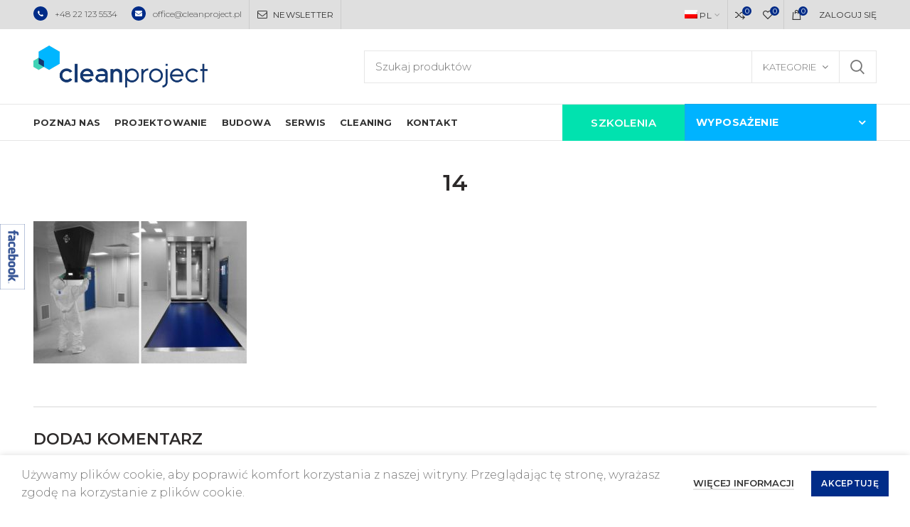

--- FILE ---
content_type: text/html; charset=UTF-8
request_url: https://cleanproject.pl/galeria/attachment/14/
body_size: 21271
content:
<!DOCTYPE html>
<html lang="pl-PL"
	prefix="og: https://ogp.me/ns#" >
<head>
	<meta charset="UTF-8">
	<meta name="viewport" content="width=device-width, initial-scale=1.0, maximum-scale=1.0, user-scalable=no">
	<link rel="profile" href="http://gmpg.org/xfn/11">
	<link rel="pingback" href="https://cleanproject.pl/xmlrpc.php">

	<title>14 | Cleanproject</title>
<link rel="alternate" hreflang="pl" href="https://cleanproject.pl/galeria/attachment/14/" />
<link rel="alternate" hreflang="en" href="https://cleanproject.pl/en/" />

		<!-- All in One SEO 4.0.18 -->
		<meta property="og:site_name" content="Cleanproject | Strefy czyste. Projektowanie i budowa Cleanroom" />
		<meta property="og:type" content="article" />
		<meta property="og:title" content="14 | Cleanproject" />
		<meta property="article:published_time" content="2019-02-04T10:43:12Z" />
		<meta property="article:modified_time" content="2019-02-04T10:43:12Z" />
		<meta property="twitter:card" content="summary" />
		<meta property="twitter:domain" content="cleanproject.pl" />
		<meta property="twitter:title" content="14 | Cleanproject" />
		<meta name="google" content="nositelinkssearchbox" />
		<script type="application/ld+json" class="aioseo-schema">
			{"@context":"https:\/\/schema.org","@graph":[{"@type":"WebSite","@id":"https:\/\/cleanproject.pl\/#website","url":"https:\/\/cleanproject.pl\/","name":"Cleanproject","description":"Strefy czyste. Projektowanie i budowa Cleanroom","publisher":{"@id":"https:\/\/cleanproject.pl\/#organization"}},{"@type":"Organization","@id":"https:\/\/cleanproject.pl\/#organization","name":"Cleanproject","url":"https:\/\/cleanproject.pl\/"},{"@type":"BreadcrumbList","@id":"https:\/\/cleanproject.pl\/galeria\/attachment\/14\/#breadcrumblist","itemListElement":[{"@type":"ListItem","@id":"https:\/\/cleanproject.pl\/#listItem","position":"1","item":{"@id":"https:\/\/cleanproject.pl\/#item","name":"Home","description":"Strefy czyste. Projektowanie i budowa Cleanroom","url":"https:\/\/cleanproject.pl\/"},"nextItem":"https:\/\/cleanproject.pl\/galeria\/attachment\/14\/#listItem"},{"@type":"ListItem","@id":"https:\/\/cleanproject.pl\/galeria\/attachment\/14\/#listItem","position":"2","item":{"@id":"https:\/\/cleanproject.pl\/galeria\/attachment\/14\/#item","name":"14","url":"https:\/\/cleanproject.pl\/galeria\/attachment\/14\/"},"previousItem":"https:\/\/cleanproject.pl\/#listItem"}]},{"@type":"Person","@id":"https:\/\/cleanproject.pl\/author\/jerzy\/#author","url":"https:\/\/cleanproject.pl\/author\/jerzy\/","name":"Jerzy Kustra","image":{"@type":"ImageObject","@id":"https:\/\/cleanproject.pl\/galeria\/attachment\/14\/#authorImage","url":"https:\/\/secure.gravatar.com\/avatar\/138a4de145a90f6d8ccbd10a1326df49?s=96&d=mm&r=g","width":"96","height":"96","caption":"Jerzy Kustra"}},{"@type":"ItemPage","@id":"https:\/\/cleanproject.pl\/galeria\/attachment\/14\/#itempage","url":"https:\/\/cleanproject.pl\/galeria\/attachment\/14\/","name":"14 | Cleanproject","inLanguage":"pl-PL","isPartOf":{"@id":"https:\/\/cleanproject.pl\/#website"},"breadcrumb":{"@id":"https:\/\/cleanproject.pl\/galeria\/attachment\/14\/#breadcrumblist"},"author":"https:\/\/cleanproject.pl\/galeria\/attachment\/14\/#author","creator":"https:\/\/cleanproject.pl\/galeria\/attachment\/14\/#author","datePublished":"2019-02-04T10:43:12+01:00","dateModified":"2019-02-04T10:43:12+01:00"}]}
		</script>
		<!-- All in One SEO -->

<link rel='dns-prefetch' href='//www.google.com' />
<link rel='dns-prefetch' href='//fonts.googleapis.com' />
<link rel='dns-prefetch' href='//s.w.org' />
<link rel="alternate" type="application/rss+xml" title="Cleanproject &raquo; Kanał z wpisami" href="https://cleanproject.pl/feed/" />
<link rel="alternate" type="application/rss+xml" title="Cleanproject &raquo; Kanał z komentarzami" href="https://cleanproject.pl/comments/feed/" />
<link rel="alternate" type="application/rss+xml" title="Cleanproject &raquo; 14 Kanał z komentarzami" href="https://cleanproject.pl/galeria/attachment/14/feed/" />
		<!-- This site uses the Google Analytics by MonsterInsights plugin v7.17.0 - Using Analytics tracking - https://www.monsterinsights.com/ -->
							<script src="//www.googletagmanager.com/gtag/js?id=UA-131181747-1"  type="text/javascript" data-cfasync="false"></script>
			<script type="text/javascript" data-cfasync="false">
				var mi_version = '7.17.0';
				var mi_track_user = true;
				var mi_no_track_reason = '';
				
								var disableStr = 'ga-disable-UA-131181747-1';

				/* Function to detect opted out users */
				function __gtagTrackerIsOptedOut() {
					return document.cookie.indexOf( disableStr + '=true' ) > - 1;
				}

				/* Disable tracking if the opt-out cookie exists. */
				if ( __gtagTrackerIsOptedOut() ) {
					window[disableStr] = true;
				}

				/* Opt-out function */
				function __gtagTrackerOptout() {
					document.cookie = disableStr + '=true; expires=Thu, 31 Dec 2099 23:59:59 UTC; path=/';
					window[disableStr] = true;
				}

				if ( 'undefined' === typeof gaOptout ) {
					function gaOptout() {
						__gtagTrackerOptout();
					}
				}
								window.dataLayer = window.dataLayer || [];
				if ( mi_track_user ) {
					function __gtagTracker() {dataLayer.push( arguments );}
					__gtagTracker( 'js', new Date() );
					__gtagTracker( 'set', {
						'developer_id.dZGIzZG' : true,
						                    });
					__gtagTracker( 'config', 'UA-131181747-1', {
						forceSSL:true,					} );
										window.gtag = __gtagTracker;										(
						function () {
							/* https://developers.google.com/analytics/devguides/collection/analyticsjs/ */
							/* ga and __gaTracker compatibility shim. */
							var noopfn = function () {
								return null;
							};
							var newtracker = function () {
								return new Tracker();
							};
							var Tracker = function () {
								return null;
							};
							var p = Tracker.prototype;
							p.get = noopfn;
							p.set = noopfn;
							p.send = function (){
								var args = Array.prototype.slice.call(arguments);
								args.unshift( 'send' );
								__gaTracker.apply(null, args);
							};
							var __gaTracker = function () {
								var len = arguments.length;
								if ( len === 0 ) {
									return;
								}
								var f = arguments[len - 1];
								if ( typeof f !== 'object' || f === null || typeof f.hitCallback !== 'function' ) {
									if ( 'send' === arguments[0] ) {
										var hitConverted, hitObject = false, action;
										if ( 'event' === arguments[1] ) {
											if ( 'undefined' !== typeof arguments[3] ) {
												hitObject = {
													'eventAction': arguments[3],
													'eventCategory': arguments[2],
													'eventLabel': arguments[4],
													'value': arguments[5] ? arguments[5] : 1,
												}
											}
										}
										if ( typeof arguments[2] === 'object' ) {
											hitObject = arguments[2];
										}
										if ( typeof arguments[5] === 'object' ) {
											Object.assign( hitObject, arguments[5] );
										}
										if ( 'undefined' !== typeof (
											arguments[1].hitType
										) ) {
											hitObject = arguments[1];
										}
										if ( hitObject ) {
											action = 'timing' === arguments[1].hitType ? 'timing_complete' : hitObject.eventAction;
											hitConverted = mapArgs( hitObject );
											__gtagTracker( 'event', action, hitConverted );
										}
									}
									return;
								}

								function mapArgs( args ) {
									var gaKey, hit = {};
									var gaMap = {
										'eventCategory': 'event_category',
										'eventAction': 'event_action',
										'eventLabel': 'event_label',
										'eventValue': 'event_value',
										'nonInteraction': 'non_interaction',
										'timingCategory': 'event_category',
										'timingVar': 'name',
										'timingValue': 'value',
										'timingLabel': 'event_label',
									};
									for ( gaKey in gaMap ) {
										if ( 'undefined' !== typeof args[gaKey] ) {
											hit[gaMap[gaKey]] = args[gaKey];
										}
									}
									return hit;
								}

								try {
									f.hitCallback();
								} catch ( ex ) {
								}
							};
							__gaTracker.create = newtracker;
							__gaTracker.getByName = newtracker;
							__gaTracker.getAll = function () {
								return [];
							};
							__gaTracker.remove = noopfn;
							__gaTracker.loaded = true;
							window['__gaTracker'] = __gaTracker;
						}
					)();
									} else {
										console.log( "" );
					( function () {
							function __gtagTracker() {
								return null;
							}
							window['__gtagTracker'] = __gtagTracker;
							window['gtag'] = __gtagTracker;
					} )();
									}
			</script>
				<!-- / Google Analytics by MonsterInsights -->
		<link rel='stylesheet' id='dashicons-css'  href='https://cleanproject.pl/wp-includes/css/dashicons.min.css?ver=5.7.14' type='text/css' media='all' />
<link rel='stylesheet' id='wp-jquery-ui-dialog-css'  href='https://cleanproject.pl/wp-includes/css/jquery-ui-dialog.min.css?ver=5.7.14' type='text/css' media='all' />
<link rel='stylesheet' id='wp-block-library-css'  href='https://cleanproject.pl/wp-includes/css/dist/block-library/style.min.css?ver=5.7.14' type='text/css' media='all' />
<link rel='stylesheet' id='wc-block-vendors-style-css'  href='https://cleanproject.pl/wp-content/plugins/woocommerce/packages/woocommerce-blocks/build/vendors-style.css?ver=4.4.3' type='text/css' media='all' />
<link rel='stylesheet' id='wc-block-style-css'  href='https://cleanproject.pl/wp-content/plugins/woocommerce/packages/woocommerce-blocks/build/style.css?ver=4.4.3' type='text/css' media='all' />
<link rel='stylesheet' id='widgetopts-styles-css'  href='https://cleanproject.pl/wp-content/plugins/widget-options/assets/css/widget-options.css' type='text/css' media='all' />
<style id='woocommerce-inline-inline-css' type='text/css'>
.woocommerce form .form-row .required { visibility: visible; }
</style>
<link rel='stylesheet' id='wpa-wcpb-frontend-css'  href='https://cleanproject.pl/wp-content/plugins/wpa-woocommerce-product-bundle/assets/css/wcpb-frontend.css?ver=5.7.14' type='text/css' media='all' />
<link rel='stylesheet' id='wpml-menu-item-0-css'  href='//cleanproject.pl/wp-content/plugins/sitepress-multilingual-cms/templates/language-switchers/menu-item/style.css?ver=1' type='text/css' media='all' />
<link rel='stylesheet' id='wpml-tm-admin-bar-css'  href='https://cleanproject.pl/wp-content/plugins/wpml-translation-management/res/css/admin-bar-style.css?ver=2.9.6' type='text/css' media='all' />
<link rel='stylesheet' id='dtpicker-css'  href='https://cleanproject.pl/wp-content/plugins/date-time-picker-field/assets/js/vendor/datetimepicker/jquery.datetimepicker.min.css?ver=5.7.14' type='text/css' media='all' />
<link rel='stylesheet' id='wc-bundle-style-css'  href='https://cleanproject.pl/wp-content/plugins/woocommerce-product-bundles/assets/css/frontend/woocommerce.css?ver=5.9.2' type='text/css' media='all' />
<link rel='stylesheet' id='bootstrap-css'  href='https://cleanproject.pl/wp-content/themes/woodmart/css/bootstrap.min.css?ver=4.4.0' type='text/css' media='all' />
<link rel='stylesheet' id='woodmart-style-css'  href='https://cleanproject.pl/wp-content/themes/woodmart/style.min.css?ver=4.4.0' type='text/css' media='all' />
<link rel='stylesheet' id='child-style-css'  href='https://cleanproject.pl/wp-content/themes/woodmart-child/style.css?ver=4.4.0' type='text/css' media='all' />
<link rel='stylesheet' id='js_composer_front-css'  href='https://cleanproject.pl/wp-content/plugins/js_composer/assets/css/js_composer.min.css?ver=6.1' type='text/css' media='all' />
<link rel='stylesheet' id='font-awesome-css-css'  href='https://cleanproject.pl/wp-content/themes/woodmart/css/font-awesome.min.css?ver=4.4.0' type='text/css' media='all' />
<link rel='stylesheet' id='xts-style-header_374016-css'  href='https://cleanproject.pl/wp-content/uploads/2025/10/xts-header_374016-1760087529.css?ver=4.4.0' type='text/css' media='all' />
<link rel='stylesheet' id='xts-style-theme_settings_default-css'  href='https://cleanproject.pl/wp-content/uploads/2025/10/xts-theme_settings_default-1759786954.css?ver=4.4.0' type='text/css' media='all' />
<link rel='stylesheet' id='xts-google-fonts-css'  href='//fonts.googleapis.com/css?family=Montserrat%3A100%2C200%2C300%2C400%2C500%2C600%2C700%2C800%2C900%2C100italic%2C200italic%2C300italic%2C400italic%2C500italic%2C600italic%2C700italic%2C800italic%2C900italic&#038;ver=4.4.0' type='text/css' media='all' />
<script type="text/template" id="tmpl-variation-template">
	<div class="woocommerce-variation-description">{{{ data.variation.variation_description }}}</div>
	<div class="woocommerce-variation-price">{{{ data.variation.price_html }}}</div>
	<div class="woocommerce-variation-availability">{{{ data.variation.availability_html }}}</div>
</script>
<script type="text/template" id="tmpl-unavailable-variation-template">
	<p>Przepraszamy, ten produkt jest niedostępny. Prosimy wybrać inną kombinację.</p>
</script>
<script type='text/javascript' src='https://cleanproject.pl/wp-includes/js/jquery/jquery.min.js?ver=3.5.1' id='jquery-core-js'></script>
<script type='text/javascript' src='https://cleanproject.pl/wp-includes/js/jquery/jquery-migrate.min.js?ver=3.3.2' id='jquery-migrate-js'></script>
<script type='text/javascript' src='https://cleanproject.pl/wp-content/plugins/sitepress-multilingual-cms/res/js/jquery.cookie.js?ver=4.3.12' id='jquery.cookie-js'></script>
<script type='text/javascript' id='wpml-cookie-js-extra'>
/* <![CDATA[ */
var wpml_cookies = {"wp-wpml_current_language":{"value":"pl","expires":1,"path":"\/"}};
var wpml_cookies = {"wp-wpml_current_language":{"value":"pl","expires":1,"path":"\/"}};
/* ]]> */
</script>
<script type='text/javascript' src='https://cleanproject.pl/wp-content/plugins/sitepress-multilingual-cms/res/js/cookies/language-cookie.js?ver=4.3.12' id='wpml-cookie-js'></script>
<script type='text/javascript' id='monsterinsights-frontend-script-js-extra'>
/* <![CDATA[ */
var monsterinsights_frontend = {"js_events_tracking":"true","download_extensions":"doc,pdf,ppt,zip,xls,docx,pptx,xlsx","inbound_paths":"[]","home_url":"https:\/\/cleanproject.pl","hash_tracking":"false","ua":"UA-131181747-1"};
/* ]]> */
</script>
<script type='text/javascript' src='https://cleanproject.pl/wp-content/plugins/google-analytics-for-wordpress/assets/js/frontend-gtag.min.js?ver=7.17.0' id='monsterinsights-frontend-script-js'></script>
<script type='text/javascript' src='https://cleanproject.pl/wp-content/plugins/woocommerce/assets/js/jquery-blockui/jquery.blockUI.min.js?ver=2.70' id='jquery-blockui-js'></script>
<script type='text/javascript' id='wc-add-to-cart-js-extra'>
/* <![CDATA[ */
var wc_add_to_cart_params = {"ajax_url":"\/wp-admin\/admin-ajax.php","wc_ajax_url":"\/?wc-ajax=%%endpoint%%","i18n_view_cart":"Zobacz koszyk","cart_url":"https:\/\/cleanproject.pl\/koszyk\/","is_cart":"","cart_redirect_after_add":"no"};
/* ]]> */
</script>
<script type='text/javascript' src='https://cleanproject.pl/wp-content/plugins/woocommerce/assets/js/frontend/add-to-cart.min.js?ver=5.1.0' id='wc-add-to-cart-js'></script>
<script type='text/javascript' src='https://cleanproject.pl/wp-content/plugins/js_composer/assets/js/vendors/woocommerce-add-to-cart.js?ver=6.1' id='vc_woocommerce-add-to-cart-js-js'></script>
<link rel="https://api.w.org/" href="https://cleanproject.pl/wp-json/" /><link rel="alternate" type="application/json" href="https://cleanproject.pl/wp-json/wp/v2/media/540" /><link rel="EditURI" type="application/rsd+xml" title="RSD" href="https://cleanproject.pl/xmlrpc.php?rsd" />
<link rel="wlwmanifest" type="application/wlwmanifest+xml" href="https://cleanproject.pl/wp-includes/wlwmanifest.xml" /> 
<meta name="generator" content="WordPress 5.7.14" />
<meta name="generator" content="WooCommerce 5.1.0" />
<link rel='shortlink' href='https://cleanproject.pl/?p=540' />
<link rel="alternate" type="application/json+oembed" href="https://cleanproject.pl/wp-json/oembed/1.0/embed?url=https%3A%2F%2Fcleanproject.pl%2Fgaleria%2Fattachment%2F14%2F" />
<link rel="alternate" type="text/xml+oembed" href="https://cleanproject.pl/wp-json/oembed/1.0/embed?url=https%3A%2F%2Fcleanproject.pl%2Fgaleria%2Fattachment%2F14%2F&#038;format=xml" />
<meta name="generator" content="WPML ver:4.3.12 stt:1,40;" />
<!-- Global site tag (gtag.js) - Google Ads: 433994290 -->
<script async src="https://www.googletagmanager.com/gtag/js?id=AW-433994290"></script>
<script>
  window.dataLayer = window.dataLayer || [];
  function gtag(){dataLayer.push(arguments);}
  gtag('js', new Date());

  gtag('config', 'AW-433994290');
</script><meta name="theme-color" content="">			<link rel="shortcut icon" href="https://cleanproject.pl/wp-content/uploads/2020/01/cleanproject-favicon.png">
			<link rel="apple-touch-icon-precomposed" sizes="152x152" href="https://cleanproject.pl/wp-content/uploads/2020/01/cleanproject-favicon.png">
			<noscript><style>.woocommerce-product-gallery{ opacity: 1 !important; }</style></noscript>
	<meta name="generator" content="Powered by WPBakery Page Builder - drag and drop page builder for WordPress."/>
		<style type="text/css" id="wp-custom-css">
			.woodmart-counter.counter-extra-large .counter-value {
    font-size: 72px;
}

.btns-default-dark .widget_price_filter .price_slider_amount .button{
	color:#fff;
}

.woodmart-counter.counter-extra-large .counter-label {
	color: #002c88;
}

.widget-title {
    font-weight: 300;
    text-transform: none;
}

ul.menu {
    font-size: 14px;
    line-height: 1.1;
}

.color-scheme-light .footer-widget a{
	color:#fff;
}

.color-scheme-light .footer-widget a:hover{
	color:#01e2af;
}

.footer-sidebar {
    padding-top: 7%;
    padding-bottom: 3%;
}

.box-style-bg-hover:hover {
    box-shadow: none;
}

.sidebar-container {
    padding-right: 40px;
}

.wpb_gallery.wpb_content_element.vc_clearfix {
    margin-bottom: 0px;
}

.page-title.page-title-default.title-size-small.title-design-centered.color-scheme-dark{
	margin-top:20px;
	margin-bottom:50px;
}

.site-content {
    margin-bottom: 0px;
}

.header-categories-nav .header-categories-nav-wrap .woodmart-burger{
	display:none;
}

.woodmart-slide .woodmart-slide-container {
    padding-bottom: 0px; 
}

.wf2-embedded
{
	z-index: 1!important;
}
.shop-custom-category
{
	margin-top: -40px;
	margin-bottom: 40px;
}

@media(min-width: 769px) {
	#call_us {
		display: none;
	}
}

@media(max-width: 1024px)
{
	.shop-custom-category
	{
		margin-top: -180px;
	}
	
}

.szkolenia {
    background-color: #01e2af;
    color: #fff;
    padding: 13px 40px; /* usunąłem różne paddingi osobno, zostawiając jednolity poziomy i pionowy */
    margin-right: -10px;
    text-align: center; /* wyśrodkowanie tekstu poziomo */
    display: flex;      /* użycie flexboxa do pionowego centrowania */
    justify-content: center; /* poziome centrowanie elementów wewnątrz */
    align-items: center;     /* pionowe centrowanie elementów wewnątrz */
}

.szkolenia a {
    color: #fff;
    font-size: 15px;
    font-weight: 700;
    letter-spacing: 0.4px;
    display: inline-block; /* upewnia się, że link zachowuje się dobrze w flex */
}

.tekst-ikona-popup {
	text-align:center;
	text-transform:none;
	margin-top:30px;
}

.ikona-popup{
	margin-top:20px;
}

.woodmart-open-popup {
    background-color: #fff!important;
    border: #eaeaea 1px solid;
	width:100%;
	height:256px;
}

[type=submit]{
	background-color:#002c88;
	color:#fff;
}

/* pliki do pobrania */
.download-file-tab
{
	max-width: 650px;
	margin: auto;
}
table.download-file-table tr th:nth-child(1)
{
	width: 75%;
}
table.download-file-table tr td:nth-child(1)
{
	border-right: 1px solid #E6E6E6;
}

table.download-file-table tr td a
{
	color: #002c88;
	font-weight: 600;
}

.product-image-summary .out-of-stock, .variations_form .out-of-stock, .woodmart-compare-col .out-of-stock {
    display:none;
}
/* ocena */
span.wpcf7-list-item
{
	margin-right: 20px;
}
span.wpcf7-list-item span.wpcf7-list-item-label
{
	font-size: 16px;
	vertical-align: middle;
	font-weight: 600;
	position: relative;
	top: 2px;
}

input.wpcf7-form-control.wpcf7-text.wpcf7-validates-as-required, textarea.wpcf7-form-control.wpcf7-textarea {
    background: white;
}

.woocommerce-cart-form {
	margin-bottom: 70px;
}

.btns-default-dark .cart-actions .button[name=update_cart] {
	color: #fff;
}
		</style>
		<style>		
		
		</style><noscript><style> .wpb_animate_when_almost_visible { opacity: 1; }</style></noscript><!-- WooCommerce Google Analytics Integration -->
		<script type='text/javascript'>
			var gaProperty = 'UA-188527618-1';
			var disableStr = 'ga-disable-' + gaProperty;
			if ( document.cookie.indexOf( disableStr + '=true' ) > -1 ) {
				window[disableStr] = true;
			}
			function gaOptout() {
				document.cookie = disableStr + '=true; expires=Thu, 31 Dec 2099 23:59:59 UTC; path=/';
				window[disableStr] = true;
			}
		</script><script async src="https://www.googletagmanager.com/gtag/js?id=UA-188527618-1"></script>
		<script>
		window.dataLayer = window.dataLayer || [];
		function gtag(){dataLayer.push(arguments);}
		gtag('js', new Date());
		gtag('set', 'developer_id.dOGY3NW', true);

		gtag('config', 'UA-188527618-1', {
			'allow_google_signals': true,
			'link_attribution': true,
			'anonymize_ip': true,
			'custom_map': {
				'dimension1': 'logged_in'
			},
			'logged_in': 'no'
		} );

		
		</script>
		
		<!-- /WooCommerce Google Analytics Integration -->    <!-- Global site tag (gtag.js) - Google Analytics -->
<script async src="https://www.googletagmanager.com/gtag/js?id=UA-169823774-1"></script>
<script>
  window.dataLayer = window.dataLayer || [];
  function gtag(){dataLayer.push(arguments);}
  gtag('js', new Date());

  gtag('config', 'UA-169823774-1');
</script>
</head>

<body class="attachment attachment-template-default single single-attachment postid-540 attachmentid-540 attachment-jpeg theme-woodmart woocommerce-no-js wrapper-custom form-style-square form-border-width-1 catalog-mode-on categories-accordion-on woodmart-ajax-shop-on offcanvas-sidebar-mobile offcanvas-sidebar-tablet notifications-sticky btns-default-flat btns-default-dark btns-default-hover-dark btns-shop-flat btns-shop-light btns-shop-hover-light btns-accent-flat btns-accent-light btns-accent-hover-light wpb-js-composer js-comp-ver-6.1 vc_responsive">
		
	<div class="website-wrapper">

		
			<!-- HEADER -->
			<header class="whb-header whb-sticky-shadow whb-scroll-stick whb-sticky-real">

				<div class="whb-main-header">
	
<div class="whb-row whb-top-bar whb-not-sticky-row whb-with-bg whb-without-border whb-color-dark whb-flex-flex-middle whb-hidden-mobile">
	<div class="container">
		<div class="whb-flex-row whb-top-bar-inner">
			<div class="whb-column whb-col-left whb-visible-lg">
	
<div class="whb-text-element reset-mb-10 "><a href="tel:+48 22 123 5534"><img style="margin: -4px 10px 0 0;" src="https://cleanproject.pl/wp-content/uploads/2020/01/cleanproject-telefon.svg" alt="phone-icon" />+48 22 123 5534</a></div>

<div class="whb-text-element reset-mb-10 "><a href="mailto:office@cleanproject.pl "><img style="margin: -4px 10px 0 0;" src="https://cleanproject.pl/wp-content/uploads/2020/01/cleanproject-mail.svg" alt="phone-icon" />office@cleanproject.pl </a></div>
<div class="whb-divider-element whb-divider-stretch "></div><div class="whb-navigation whb-secondary-menu site-navigation woodmart-navigation menu-left navigation-style-bordered" role="navigation">
	<div class="menu-top-bar-left-container"><ul id="menu-top-bar-left" class="menu"><li id="menu-item-3907" class="woodmart-open-newsletter menu-item menu-item-type-custom menu-item-object-custom menu-item-3907 item-level-0 menu-item-design-default menu-simple-dropdown item-event-hover"><a href="#newsletter" class="woodmart-nav-link"><i class="fa fa-envelope-o"></i><span class="nav-link-text">NEWSLETTER</span></a></li>
</ul></div></div><!--END MAIN-NAV-->
<div class="whb-divider-element whb-divider-stretch "></div></div>
<div class="whb-column whb-col-center whb-visible-lg whb-empty-column">
	</div>
<div class="whb-column whb-col-right whb-visible-lg">
	<div class="whb-navigation whb-secondary-menu site-navigation woodmart-navigation menu-right navigation-style-bordered" role="navigation">
	<div class="menu-top-bar-right-container"><ul id="menu-top-bar-right" class="menu"><li id="menu-item-wpml-ls-387-pl" class="menu-item wpml-ls-slot-387 wpml-ls-item wpml-ls-item-pl wpml-ls-current-language wpml-ls-menu-item wpml-ls-first-item menu-item-type-wpml_ls_menu_item menu-item-object-wpml_ls_menu_item menu-item-has-children menu-item-wpml-ls-387-pl item-level-0 menu-item-design-default menu-simple-dropdown item-event-hover"><a title="PL" href="https://cleanproject.pl/galeria/attachment/14/" class="woodmart-nav-link"><span class="nav-link-text"><img class="wpml-ls-flag" src="https://cleanproject.pl/wp-content/plugins/sitepress-multilingual-cms/res/flags/pl.png" alt=""><span class="wpml-ls-display">PL</span></span></a>
<div class="sub-menu-dropdown color-scheme-dark">

<div class="container">

<ul class="sub-menu color-scheme-dark">
	<li id="menu-item-wpml-ls-387-en" class="menu-item wpml-ls-slot-387 wpml-ls-item wpml-ls-item-en wpml-ls-menu-item wpml-ls-last-item menu-item-type-wpml_ls_menu_item menu-item-object-wpml_ls_menu_item menu-item-wpml-ls-387-en item-level-1"><a title="ENG" href="https://cleanproject.pl/en/" class="woodmart-nav-link"><span class="nav-link-text"><img class="wpml-ls-flag" src="https://cleanproject.pl/wp-content/plugins/sitepress-multilingual-cms/res/flags/en.png" alt=""><span class="wpml-ls-display">ENG</span></span></a></li>
</ul>
</div>
</div>
</li>
</ul></div></div><!--END MAIN-NAV-->
<div class="whb-divider-element whb-divider-stretch "></div>
<div class="woodmart-compare-info-widget wd-tools-element wd-style-icon with-product-count" title="Compare products">
	<a href="https://cleanproject.pl/porownaj/">
		<span class="compare-icon wd-tools-icon">
			
							<span class="compare-count wd-tools-count">0</span>
					</span>
		<span class="compare-label wd-tools-text">
			Porównaj		</span>
	</a>
</div>

<div class="woodmart-wishlist-info-widget wd-tools-element wd-style-icon with-product-count" title="My Wishlist">
	<a href="https://cleanproject.pl/wishlist/">
		<span class="wishlist-icon wd-tools-icon">
			
							<span class="wishlist-count wd-tools-count">
					0				</span>
					</span>
		<span class="wishlist-label wd-tools-text">
			Ulubione		</span>
	</a>
</div>
<div class="whb-divider-element whb-divider-stretch "></div>
<div class="woodmart-shopping-cart wd-tools-element woodmart-cart-design-5 woodmart-cart-alt cart-widget-opener" title="Koszyk">
	<a href="https://cleanproject.pl/koszyk/">
		<span class="woodmart-cart-icon wd-tools-icon">
						
										<span class="woodmart-cart-number">0 <span>items</span></span>
							</span>
		<span class="woodmart-cart-totals wd-tools-text">
			
			<span class="subtotal-divider">/</span>
						<span class="woodmart-cart-subtotal"><span class="woocommerce-Price-amount amount"><bdi>0,00&nbsp;<span class="woocommerce-Price-currencySymbol">&#122;&#322;</span></bdi></span></span>
				</span>
	</a>
	</div>
<div class="woodmart-header-links woodmart-navigation menu-simple-dropdown wd-tools-element item-event-hover  my-account-with-text login-side-opener"  title="Moje konto">
			<a href="https://cleanproject.pl/moje-konto/">
			<span class="wd-tools-icon">
							</span>
			<span class="wd-tools-text">
				Zaloguj się			</span>
		</a>
		
			</div>
</div>
<div class="whb-column whb-col-mobile whb-hidden-lg whb-empty-column">
	</div>
		</div>
	</div>
</div>

<div class="whb-row whb-general-header whb-sticky-row whb-without-bg whb-border-fullwidth whb-color-dark whb-flex-flex-middle">
	<div class="container">
		<div class="whb-flex-row whb-general-header-inner">
			<div class="whb-column whb-col-left whb-visible-lg">
	<div class="site-logo">
	<div class="woodmart-logo-wrap switch-logo-enable">
		<a href="https://cleanproject.pl/" class="woodmart-logo woodmart-main-logo" rel="home">
			<img src="https://cleanproject.pl/wp-content/uploads/2020/01/cleanproject-logo.png" alt="Cleanproject" style="max-width: 245px;" />		</a>
								<a href="https://cleanproject.pl/" class="woodmart-logo woodmart-sticky-logo" rel="home">
				<img src="https://cleanproject.pl/wp-content/uploads/2020/01/cleanproject-logo.png" alt="Cleanproject" style="max-width: 200px;" />			</a>
			</div>
</div>
</div>
<div class="whb-column whb-col-center whb-visible-lg">
	<div class="whb-space-element " style="width:200px;"></div>			<div class="woodmart-search-form">
								<form role="search" method="get" class="searchform  has-categories-dropdown search-style-default woodmart-ajax-search" action="https://cleanproject.pl/"  data-thumbnail="1" data-price="1" data-post_type="product" data-count="20" data-sku="0" data-symbols_count="3">
					<input type="text" class="s" placeholder="Szukaj produktów" value="" name="s" />
					<input type="hidden" name="post_type" value="product">
								<div class="search-by-category input-dropdown">
				<div class="input-dropdown-inner woodmart-scroll-content">
					<input type="hidden" name="product_cat" value="0">
					<a href="#" data-val="0">Kategorie</a>
					<div class="list-wrapper woodmart-scroll">
						<ul class="woodmart-scroll-content">
							<li style="display:none;"><a href="#" data-val="0">Kategorie</a></li>
								<li class="cat-item cat-item-378"><a class="pf-value" href="https://cleanproject.pl/kategoria/akcesoria/" data-val="akcesoria" data-title="Akcesoria" >Akcesoria</a>
<ul class='children'>
	<li class="cat-item cat-item-1125"><a class="pf-value" href="https://cleanproject.pl/kategoria/akcesoria/etykiety/" data-val="etykiety" data-title="Etykiety" >Etykiety</a>
</li>
	<li class="cat-item cat-item-1126"><a class="pf-value" href="https://cleanproject.pl/kategoria/akcesoria/papier-i-notesy-do-cleanroom/" data-val="papier-i-notesy-do-cleanroom" data-title="Papier i notesy do cleanroom" >Papier i notesy do cleanroom</a>
</li>
	<li class="cat-item cat-item-1128"><a class="pf-value" href="https://cleanproject.pl/kategoria/akcesoria/tasmy-do-cleanroom/" data-val="tasmy-do-cleanroom" data-title="Taśmy do cleanroom" >Taśmy do cleanroom</a>
</li>
</ul>
</li>
	<li class="cat-item cat-item-282"><a class="pf-value" href="https://cleanproject.pl/kategoria/inspekcja/" data-val="inspekcja" data-title="Inspekcja" >Inspekcja</a>
<ul class='children'>
	<li class="cat-item cat-item-1020"><a class="pf-value" href="https://cleanproject.pl/kategoria/inspekcja/mierniki-jonizacji-testery-jonizacji-inspekcja/" data-val="mierniki-jonizacji-testery-jonizacji-inspekcja" data-title="Mierniki jonizacji | Testery jonizacji" >Mierniki jonizacji | Testery jonizacji</a>
</li>
	<li class="cat-item cat-item-1036"><a class="pf-value" href="https://cleanproject.pl/kategoria/inspekcja/urzadzenia-pomiarowe/" data-val="urzadzenia-pomiarowe" data-title="Urządzenia pomiarowe" >Urządzenia pomiarowe</a>
</li>
</ul>
</li>
	<li class="cat-item cat-item-376"><a class="pf-value" href="https://cleanproject.pl/kategoria/komory-rekawicowe/" data-val="komory-rekawicowe" data-title="Komory rękawicowe" >Komory rękawicowe</a>
</li>
	<li class="cat-item cat-item-270"><a class="pf-value" href="https://cleanproject.pl/kategoria/maty/" data-val="maty" data-title="Maty" >Maty</a>
</li>
	<li class="cat-item cat-item-274"><a class="pf-value" href="https://cleanproject.pl/kategoria/meble-i-dyspensery/" data-val="meble-i-dyspensery" data-title="Meble i dyspensery" >Meble i dyspensery</a>
<ul class='children'>
	<li class="cat-item cat-item-670"><a class="pf-value" href="https://cleanproject.pl/kategoria/meble-i-dyspensery/dozowniki/" data-val="dozowniki" data-title="Dozowniki" >Dozowniki</a>
	<ul class='children'>
	<li class="cat-item cat-item-744"><a class="pf-value" href="https://cleanproject.pl/kategoria/meble-i-dyspensery/dozowniki/dozowniki-automatyczne/" data-val="dozowniki-automatyczne" data-title="Dozowniki automatyczne" >Dozowniki automatyczne</a>
</li>
	<li class="cat-item cat-item-742"><a class="pf-value" href="https://cleanproject.pl/kategoria/meble-i-dyspensery/dozowniki/dozowniki-manualne/" data-val="dozowniki-manualne" data-title="Dozowniki manualne" >Dozowniki manualne</a>
</li>
	</ul>
</li>
	<li class="cat-item cat-item-746"><a class="pf-value" href="https://cleanproject.pl/kategoria/meble-i-dyspensery/dyspensery/" data-val="dyspensery" data-title="Dyspensery" >Dyspensery</a>
</li>
	<li class="cat-item cat-item-726"><a class="pf-value" href="https://cleanproject.pl/kategoria/meble-i-dyspensery/krzesla-i-stojaki/" data-val="krzesla-i-stojaki" data-title="Krzesła i taborety" >Krzesła i taborety</a>
	<ul class='children'>
	<li class="cat-item cat-item-1145"><a class="pf-value" href="https://cleanproject.pl/kategoria/meble-i-dyspensery/krzesla-i-stojaki/krzesla-clean-room/" data-val="krzesla-clean-room" data-title="Clean-Room" >Clean-Room</a>
</li>
	<li class="cat-item cat-item-1144"><a class="pf-value" href="https://cleanproject.pl/kategoria/meble-i-dyspensery/krzesla-i-stojaki/krzesla-esd/" data-val="krzesla-esd" data-title="ESD" >ESD</a>
</li>
	</ul>
</li>
	<li class="cat-item cat-item-728"><a class="pf-value" href="https://cleanproject.pl/kategoria/meble-i-dyspensery/lawki-i-szafki-do-siedzenia/" data-val="lawki-i-szafki-do-siedzenia" data-title="Ławki i szafki do siedzenia" >Ławki i szafki do siedzenia</a>
</li>
	<li class="cat-item cat-item-1132"><a class="pf-value" href="https://cleanproject.pl/kategoria/meble-i-dyspensery/meble-esd-meble-i-dyspensery/" data-val="meble-esd-meble-i-dyspensery" data-title="Meble ESD" >Meble ESD</a>
</li>
	<li class="cat-item cat-item-832"><a class="pf-value" href="https://cleanproject.pl/kategoria/meble-i-dyspensery/kosze-na-smieci/" data-val="kosze-na-smieci" data-title="Pojemniki na odpady" >Pojemniki na odpady</a>
</li>
	<li class="cat-item cat-item-836"><a class="pf-value" href="https://cleanproject.pl/kategoria/meble-i-dyspensery/regaly/" data-val="regaly" data-title="Regały" >Regały</a>
</li>
	<li class="cat-item cat-item-674"><a class="pf-value" href="https://cleanproject.pl/kategoria/meble-i-dyspensery/sprzet-do-transportu/" data-val="sprzet-do-transportu" data-title="Sprzęt do transportu" >Sprzęt do transportu</a>
</li>
	<li class="cat-item cat-item-666"><a class="pf-value" href="https://cleanproject.pl/kategoria/meble-i-dyspensery/stoly-i-biurka/" data-val="stoly-i-biurka" data-title="Stoły i biurka" >Stoły i biurka</a>
</li>
	<li class="cat-item cat-item-672"><a class="pf-value" href="https://cleanproject.pl/kategoria/meble-i-dyspensery/szafki-specyalistyczne/" data-val="szafki-specyalistyczne" data-title="Szafki specjalistyczne" >Szafki specjalistyczne</a>
</li>
	<li class="cat-item cat-item-748"><a class="pf-value" href="https://cleanproject.pl/kategoria/meble-i-dyspensery/szafy-i-szafki/" data-val="szafy-i-szafki" data-title="Szafy i szafki" >Szafy i szafki</a>
</li>
</ul>
</li>
	<li class="cat-item cat-item-262"><a class="pf-value" href="https://cleanproject.pl/kategoria/odziez-i-obuwie/" data-val="odziez-i-obuwie" data-title="Odzież i obuwie" >Odzież i obuwie</a>
<ul class='children'>
	<li class="cat-item cat-item-594"><a class="pf-value" href="https://cleanproject.pl/kategoria/odziez-i-obuwie/czepki-i-kaptury/" data-val="czepki-i-kaptury" data-title="Czepki i kaptury" >Czepki i kaptury</a>
</li>
	<li class="cat-item cat-item-951"><a class="pf-value" href="https://cleanproject.pl/kategoria/odziez-i-obuwie/gogle/" data-val="gogle" data-title="Gogle" >Gogle</a>
</li>
	<li class="cat-item cat-item-285"><a class="pf-value" href="https://cleanproject.pl/kategoria/odziez-i-obuwie/kombinezony/" data-val="kombinezony" data-title="Kombinezony" >Kombinezony</a>
</li>
	<li class="cat-item cat-item-289"><a class="pf-value" href="https://cleanproject.pl/kategoria/odziez-i-obuwie/maski/" data-val="maski" data-title="Maseczki" >Maseczki</a>
</li>
	<li class="cat-item cat-item-287"><a class="pf-value" href="https://cleanproject.pl/kategoria/odziez-i-obuwie/nakladki-na-obuwie/" data-val="nakladki-na-obuwie" data-title="Nakładki na obuwie" >Nakładki na obuwie</a>
</li>
	<li class="cat-item cat-item-481"><a class="pf-value" href="https://cleanproject.pl/kategoria/odziez-i-obuwie/obuwie-odziez-i-obuwie/" data-val="obuwie-odziez-i-obuwie" data-title="Obuwie" >Obuwie</a>
	<ul class='children'>
	<li class="cat-item cat-item-483"><a class="pf-value" href="https://cleanproject.pl/kategoria/odziez-i-obuwie/obuwie-odziez-i-obuwie/obuwie-do-cleanroom/" data-val="obuwie-do-cleanroom" data-title="Obuwie do cleanroom" >Obuwie do cleanroom</a>
</li>
	<li class="cat-item cat-item-590"><a class="pf-value" href="https://cleanproject.pl/kategoria/odziez-i-obuwie/obuwie-odziez-i-obuwie/obuwie-esd/" data-val="obuwie-esd" data-title="Obuwie ESD" >Obuwie ESD</a>
		<ul class='children'>
	<li class="cat-item cat-item-636"><a class="pf-value" href="https://cleanproject.pl/kategoria/odziez-i-obuwie/obuwie-odziez-i-obuwie/obuwie-esd/obuwie-esd-ochronne/" data-val="obuwie-esd-ochronne" data-title="Obuwie ESD ochronne" >Obuwie ESD ochronne</a>
</li>
	<li class="cat-item cat-item-640"><a class="pf-value" href="https://cleanproject.pl/kategoria/odziez-i-obuwie/obuwie-odziez-i-obuwie/obuwie-esd/obuwie-esd-robocze/" data-val="obuwie-esd-robocze" data-title="Obuwie ESD robocze" >Obuwie ESD robocze</a>
</li>
		</ul>
</li>
	<li class="cat-item cat-item-644"><a class="pf-value" href="https://cleanproject.pl/kategoria/odziez-i-obuwie/obuwie-odziez-i-obuwie/buty-ochronne/" data-val="buty-ochronne" data-title="Obuwie ochronne" >Obuwie ochronne</a>
</li>
	<li class="cat-item cat-item-1032"><a class="pf-value" href="https://cleanproject.pl/kategoria/odziez-i-obuwie/obuwie-odziez-i-obuwie/ochraniacze-na-buty-do-cleanroom/" data-val="ochraniacze-na-buty-do-cleanroom" data-title="Ochraniacze na buty do cleanroom" >Ochraniacze na buty do cleanroom</a>
</li>
	</ul>
</li>
	<li class="cat-item cat-item-1136"><a class="pf-value" href="https://cleanproject.pl/kategoria/odziez-i-obuwie/odziez_esd/" data-val="odziez_esd" data-title="Odzież ESD" >Odzież ESD</a>
</li>
	<li class="cat-item cat-item-953"><a class="pf-value" href="https://cleanproject.pl/kategoria/odziez-i-obuwie/oslony-na-twarz/" data-val="oslony-na-twarz" data-title="Osłony na twarz" >Osłony na twarz</a>
</li>
	<li class="cat-item cat-item-291"><a class="pf-value" href="https://cleanproject.pl/kategoria/odziez-i-obuwie/rekawiczki/" data-val="rekawiczki" data-title="Rękawiczki" >Rękawiczki</a>
</li>
</ul>
</li>
	<li class="cat-item cat-item-257"><a class="pf-value" href="https://cleanproject.pl/kategoria/sluzy-osobowe-i-towarowe/" data-val="sluzy-osobowe-i-towarowe" data-title="Śluzy i okna podawcze" >Śluzy i okna podawcze</a>
<ul class='children'>
	<li class="cat-item cat-item-963"><a class="pf-value" href="https://cleanproject.pl/kategoria/sluzy-osobowe-i-towarowe/okna-podawcze/" data-val="okna-podawcze" data-title="Okna podawcze" >Okna podawcze</a>
</li>
	<li class="cat-item cat-item-1053"><a class="pf-value" href="https://cleanproject.pl/kategoria/sluzy-osobowe-i-towarowe/sluzy-higieniczne-przemysl-spozywczy/" data-val="sluzy-higieniczne-przemysl-spozywczy" data-title="Śluzy higieniczne dla przemysłu spożywczego" >Śluzy higieniczne dla przemysłu spożywczego</a>
</li>
	<li class="cat-item cat-item-966"><a class="pf-value" href="https://cleanproject.pl/kategoria/sluzy-osobowe-i-towarowe/sluzy-osobowe/" data-val="sluzy-osobowe" data-title="Śluzy osobowe" >Śluzy osobowe</a>
</li>
</ul>
</li>
	<li class="cat-item cat-item-278"><a class="pf-value" href="https://cleanproject.pl/kategoria/systemy-pomiarowe/" data-val="systemy-pomiarowe" data-title="Systemy pomiarowe" >Systemy pomiarowe</a>
</li>
	<li class="cat-item cat-item-1069"><a class="pf-value" href="https://cleanproject.pl/kategoria/szkolenia/" data-val="szkolenia" data-title="Szkolenia" >Szkolenia</a>
</li>
	<li class="cat-item cat-item-266"><a class="pf-value" href="https://cleanproject.pl/kategoria/utrzymanie-klasy-czystosci/" data-val="utrzymanie-klasy-czystosci" data-title="Utrzymanie klasy czystości" >Utrzymanie klasy czystości</a>
<ul class='children'>
	<li class="cat-item cat-item-862"><a class="pf-value" href="https://cleanproject.pl/kategoria/utrzymanie-klasy-czystosci/akcesoria-do-wozkow/" data-val="akcesoria-do-wozkow" data-title="Akcesoria do wózków" >Akcesoria do wózków</a>
</li>
	<li class="cat-item cat-item-1124"><a class="pf-value" href="https://cleanproject.pl/kategoria/utrzymanie-klasy-czystosci/gabki-do-czyszczenia/" data-val="gabki-do-czyszczenia" data-title="Gąbki do czyszczenia" >Gąbki do czyszczenia</a>
</li>
	<li class="cat-item cat-item-297"><a class="pf-value" href="https://cleanproject.pl/kategoria/utrzymanie-klasy-czystosci/mopy/" data-val="mopy" data-title="Mopy" >Mopy</a>
	<ul class='children'>
	<li class="cat-item cat-item-848"><a class="pf-value" href="https://cleanproject.pl/kategoria/utrzymanie-klasy-czystosci/mopy/mop-do-stref-szarych/" data-val="mop-do-stref-szarych" data-title="Mopy do stref szarych" >Mopy do stref szarych</a>
</li>
	<li class="cat-item cat-item-730"><a class="pf-value" href="https://cleanproject.pl/kategoria/utrzymanie-klasy-czystosci/mopy/mopy-jednorazowe/" data-val="mopy-jednorazowe" data-title="Mopy jednorazowe" >Mopy jednorazowe</a>
</li>
	<li class="cat-item cat-item-732"><a class="pf-value" href="https://cleanproject.pl/kategoria/utrzymanie-klasy-czystosci/mopy/mopy-wielorazowe/" data-val="mopy-wielorazowe" data-title="Mopy wielorazowe" >Mopy wielorazowe</a>
</li>
	</ul>
</li>
	<li class="cat-item cat-item-955"><a class="pf-value" href="https://cleanproject.pl/kategoria/utrzymanie-klasy-czystosci/odkurzacze-do-cleanroom/" data-val="odkurzacze-do-cleanroom" data-title="Odkurzacze do cleanroom" >Odkurzacze do cleanroom</a>
</li>
	<li class="cat-item cat-item-858"><a class="pf-value" href="https://cleanproject.pl/kategoria/utrzymanie-klasy-czystosci/pojemniki-do-wozkow/" data-val="pojemniki-do-wozkow" data-title="Pojemniki i wiadra do wózków" >Pojemniki i wiadra do wózków</a>
</li>
	<li class="cat-item cat-item-604"><a class="pf-value" href="https://cleanproject.pl/kategoria/utrzymanie-klasy-czystosci/ramy-do-mopow/" data-val="ramy-do-mopow" data-title="Ramy do mopów" >Ramy do mopów</a>
</li>
	<li class="cat-item cat-item-299"><a class="pf-value" href="https://cleanproject.pl/kategoria/utrzymanie-klasy-czystosci/sciereczki/" data-val="sciereczki" data-title="Ściereczki" >Ściereczki</a>
	<ul class='children'>
	<li class="cat-item cat-item-1056"><a class="pf-value" href="https://cleanproject.pl/kategoria/utrzymanie-klasy-czystosci/sciereczki/sciereczki-niesterylne/" data-val="sciereczki-niesterylne" data-title="Ściereczki niesterylne" >Ściereczki niesterylne</a>
</li>
	<li class="cat-item cat-item-1055"><a class="pf-value" href="https://cleanproject.pl/kategoria/utrzymanie-klasy-czystosci/sciereczki/sciereczki-sterylne-sciereczki/" data-val="sciereczki-sterylne-sciereczki" data-title="Ściereczki sterylne" >Ściereczki sterylne</a>
</li>
	</ul>
</li>
	<li class="cat-item cat-item-295"><a class="pf-value" href="https://cleanproject.pl/kategoria/utrzymanie-klasy-czystosci/srodki-czystosci/" data-val="srodki-czystosci" data-title="Środki czystości" >Środki czystości</a>
</li>
	<li class="cat-item cat-item-517"><a class="pf-value" href="https://cleanproject.pl/kategoria/utrzymanie-klasy-czystosci/uchwyty-do-mopow/" data-val="uchwyty-do-mopow" data-title="Uchwyty do mopów" >Uchwyty do mopów</a>
</li>
	<li class="cat-item cat-item-860"><a class="pf-value" href="https://cleanproject.pl/kategoria/utrzymanie-klasy-czystosci/worki-do-wozkow/" data-val="worki-do-wozkow" data-title="Worki do wózków" >Worki do wózków</a>
</li>
	<li class="cat-item cat-item-515"><a class="pf-value" href="https://cleanproject.pl/kategoria/utrzymanie-klasy-czystosci/wozki-utrzymanie-klasy-czystosci/" data-val="wozki-utrzymanie-klasy-czystosci" data-title="Wózki" >Wózki</a>
	<ul class='children'>
	<li class="cat-item cat-item-582"><a class="pf-value" href="https://cleanproject.pl/kategoria/utrzymanie-klasy-czystosci/wozki-utrzymanie-klasy-czystosci/wozki-dla-szpili/" data-val="wozki-dla-szpili" data-title="Wózki dla szpitali" >Wózki dla szpitali</a>
</li>
	<li class="cat-item cat-item-580"><a class="pf-value" href="https://cleanproject.pl/kategoria/utrzymanie-klasy-czystosci/wozki-utrzymanie-klasy-czystosci/wozki-do-cleanroom/" data-val="wozki-do-cleanroom" data-title="Wózki do cleanroom" >Wózki do cleanroom</a>
		<ul class='children'>
	<li class="cat-item cat-item-586"><a class="pf-value" href="https://cleanproject.pl/kategoria/utrzymanie-klasy-czystosci/wozki-utrzymanie-klasy-czystosci/wozki-do-cleanroom/gmp/" data-val="gmp" data-title="GMP" >GMP</a>
</li>
	<li class="cat-item cat-item-588"><a class="pf-value" href="https://cleanproject.pl/kategoria/utrzymanie-klasy-czystosci/wozki-utrzymanie-klasy-czystosci/wozki-do-cleanroom/iso/" data-val="iso" data-title="ISO" >ISO</a>
</li>
		</ul>
</li>
	<li class="cat-item cat-item-584"><a class="pf-value" href="https://cleanproject.pl/kategoria/utrzymanie-klasy-czystosci/wozki-utrzymanie-klasy-czystosci/wozki-do-stref-szarych/" data-val="wozki-do-stref-szarych" data-title="Wózki do stref szarych" >Wózki do stref szarych</a>
</li>
	</ul>
</li>
</ul>
</li>
	<li class="cat-item cat-item-251"><a class="pf-value" href="https://cleanproject.pl/kategoria/wydzielone-strefy-czyste/" data-val="wydzielone-strefy-czyste" data-title="Wydzielone strefy czyste" >Wydzielone strefy czyste</a>
</li>
	<li class="cat-item cat-item-380"><a class="pf-value" href="https://cleanproject.pl/kategoria/produkty-esd/" data-val="produkty-esd" data-title="Zabezpieczenia ESD i jonizatory" >Zabezpieczenia ESD i jonizatory</a>
<ul class='children'>
	<li class="cat-item cat-item-1027"><a class="pf-value" href="https://cleanproject.pl/kategoria/produkty-esd/akcesoria-esd/" data-val="akcesoria-esd" data-title="Akcesoria biurowe ESD" >Akcesoria biurowe ESD</a>
</li>
	<li class="cat-item cat-item-1131"><a class="pf-value" href="https://cleanproject.pl/kategoria/produkty-esd/akcesoria-do-sprzatania-esd/" data-val="akcesoria-do-sprzatania-esd" data-title="Akcesoria do sprzątania ESD" >Akcesoria do sprzątania ESD</a>
</li>
	<li class="cat-item cat-item-1108"><a class="pf-value" href="https://cleanproject.pl/kategoria/produkty-esd/butelki-dozujace-esd/" data-val="butelki-dozujace-esd" data-title="Butelki dozujące ESD" >Butelki dozujące ESD</a>
</li>
	<li class="cat-item cat-item-1130"><a class="pf-value" href="https://cleanproject.pl/kategoria/produkty-esd/etykiety-esd/" data-val="etykiety-esd" data-title="Etykiety ESD" >Etykiety ESD</a>
</li>
	<li class="cat-item cat-item-1008"><a class="pf-value" href="https://cleanproject.pl/kategoria/produkty-esd/jonizatory/" data-val="jonizatory" data-title="Jonizatory" >Jonizatory</a>
</li>
	<li class="cat-item cat-item-1087"><a class="pf-value" href="https://cleanproject.pl/kategoria/produkty-esd/maty-esd/" data-val="maty-esd" data-title="Maty ESD" >Maty ESD</a>
</li>
	<li class="cat-item cat-item-1094"><a class="pf-value" href="https://cleanproject.pl/kategoria/produkty-esd/meble-esd/" data-val="meble-esd" data-title="Meble ESD" >Meble ESD</a>
	<ul class='children'>
	<li class="cat-item cat-item-1134"><a class="pf-value" href="https://cleanproject.pl/kategoria/produkty-esd/meble-esd/stanowiska-rabocze-esd/" data-val="stanowiska-rabocze-esd" data-title="Stanowiska rabocze ESD" >Stanowiska rabocze ESD</a>
</li>
	</ul>
</li>
	<li class="cat-item cat-item-1018"><a class="pf-value" href="https://cleanproject.pl/kategoria/produkty-esd/mierniki-jonizacji-testery-jonizacji/" data-val="mierniki-jonizacji-testery-jonizacji" data-title="Mierniki jonizacji | Testery jonizacji" >Mierniki jonizacji | Testery jonizacji</a>
</li>
	<li class="cat-item cat-item-592"><a class="pf-value" href="https://cleanproject.pl/kategoria/produkty-esd/obuwie-esd-produkty-esd/" data-val="obuwie-esd-produkty-esd" data-title="Obuwie ESD" >Obuwie ESD</a>
	<ul class='children'>
	<li class="cat-item cat-item-638"><a class="pf-value" href="https://cleanproject.pl/kategoria/produkty-esd/obuwie-esd-produkty-esd/obuwie-esd-ochronne-obuwie-esd-produkty-esd/" data-val="obuwie-esd-ochronne-obuwie-esd-produkty-esd" data-title="Obuwie ESD ochronne" >Obuwie ESD ochronne</a>
</li>
	<li class="cat-item cat-item-642"><a class="pf-value" href="https://cleanproject.pl/kategoria/produkty-esd/obuwie-esd-produkty-esd/obuwie-esd-robocze-obuwie-esd-produkty-esd/" data-val="obuwie-esd-robocze-obuwie-esd-produkty-esd" data-title="Obuwie ESD robocze" >Obuwie ESD robocze</a>
</li>
	</ul>
</li>
	<li class="cat-item cat-item-1072"><a class="pf-value" href="https://cleanproject.pl/kategoria/produkty-esd/odziez-esd/" data-val="odziez-esd" data-title="Odzież ESD" >Odzież ESD</a>
</li>
	<li class="cat-item cat-item-1031"><a class="pf-value" href="https://cleanproject.pl/kategoria/produkty-esd/woreczki-esd/" data-val="woreczki-esd" data-title="Opakowania antystatyczne" >Opakowania antystatyczne</a>
</li>
	<li class="cat-item cat-item-1029"><a class="pf-value" href="https://cleanproject.pl/kategoria/produkty-esd/opaski-esd/" data-val="opaski-esd" data-title="Opaski ESD" >Opaski ESD</a>
</li>
	<li class="cat-item cat-item-1101"><a class="pf-value" href="https://cleanproject.pl/kategoria/produkty-esd/pojemniki-esd/" data-val="pojemniki-esd" data-title="Pojemniki ESD" >Pojemniki ESD</a>
</li>
	<li class="cat-item cat-item-1104"><a class="pf-value" href="https://cleanproject.pl/kategoria/produkty-esd/produkty-biurowe-esd/" data-val="produkty-biurowe-esd" data-title="Produkty biurowe ESD" >Produkty biurowe ESD</a>
</li>
	<li class="cat-item cat-item-1114"><a class="pf-value" href="https://cleanproject.pl/kategoria/produkty-esd/pudelka-esd/" data-val="pudelka-esd" data-title="Pudełka ESD" >Pudełka ESD</a>
</li>
	<li class="cat-item cat-item-1102"><a class="pf-value" href="https://cleanproject.pl/kategoria/produkty-esd/skrzynki-narzedziowe-esd/" data-val="skrzynki-narzedziowe-esd" data-title="Skrzynki narzędziowe ESD" >Skrzynki narzędziowe ESD</a>
</li>
	<li class="cat-item cat-item-1109"><a class="pf-value" href="https://cleanproject.pl/kategoria/produkty-esd/systemy-regalow-i-wozki-esd/" data-val="systemy-regalow-i-wozki-esd" data-title="Systemy regalów i wózki ESD" >Systemy regalów i wózki ESD</a>
</li>
	<li class="cat-item cat-item-1113"><a class="pf-value" href="https://cleanproject.pl/kategoria/produkty-esd/szczotki-esd/" data-val="szczotki-esd" data-title="Szczotki ESD" >Szczotki ESD</a>
</li>
	<li class="cat-item cat-item-1103"><a class="pf-value" href="https://cleanproject.pl/kategoria/produkty-esd/tacki-esd/" data-val="tacki-esd" data-title="Tacki ESD" >Tacki ESD</a>
</li>
	<li class="cat-item cat-item-1129"><a class="pf-value" href="https://cleanproject.pl/kategoria/produkty-esd/tasmy-esd/" data-val="tasmy-esd" data-title="Taśmy ESD" >Taśmy ESD</a>
</li>
</ul>
</li>
						</ul>
					</div>
				</div>
			</div>
								<button type="submit" class="searchsubmit">
						Szukaj											</button>
				</form>
													<div class="search-results-wrapper"><div class="woodmart-scroll"><div class="woodmart-search-results woodmart-scroll-content"></div></div><div class="woodmart-search-loader wd-fill"></div></div>
							</div>
		</div>
<div class="whb-column whb-col-right whb-visible-lg whb-empty-column">
	</div>
<div class="whb-column whb-mobile-left whb-hidden-lg">
	<div class="woodmart-burger-icon wd-tools-element mobile-nav-icon whb-mobile-nav-icon wd-style-text">
	<a href="#">
					<span class="woodmart-burger wd-tools-icon"></span>
				<span class="woodmart-burger-label wd-tools-text">Menu</span>
	</a>
</div><!--END MOBILE-NAV-ICON--></div>
<div class="whb-column whb-mobile-center whb-hidden-lg">
	<div class="site-logo">
	<div class="woodmart-logo-wrap switch-logo-enable">
		<a href="https://cleanproject.pl/" class="woodmart-logo woodmart-main-logo" rel="home">
			<img src="https://cleanproject.pl/wp-content/uploads/2020/01/cleanproject-logo.png" alt="Cleanproject" style="max-width: 179px;" />		</a>
								<a href="https://cleanproject.pl/" class="woodmart-logo woodmart-sticky-logo" rel="home">
				<img src="https://cleanproject.pl/wp-content/uploads/2020/01/cleanproject-logo.png" alt="Cleanproject" style="max-width: 179px;" />			</a>
			</div>
</div>
</div>
<div class="whb-column whb-mobile-right whb-hidden-lg">
	
<div class="woodmart-shopping-cart wd-tools-element woodmart-cart-design-5 woodmart-cart-alt cart-widget-opener" title="Koszyk">
	<a href="https://cleanproject.pl/koszyk/">
		<span class="woodmart-cart-icon wd-tools-icon">
						
										<span class="woodmart-cart-number">0 <span>items</span></span>
							</span>
		<span class="woodmart-cart-totals wd-tools-text">
			
			<span class="subtotal-divider">/</span>
						<span class="woodmart-cart-subtotal"><span class="woocommerce-Price-amount amount"><bdi>0,00&nbsp;<span class="woocommerce-Price-currencySymbol">&#122;&#322;</span></bdi></span></span>
				</span>
	</a>
	</div>
</div>
		</div>
	</div>
</div>

<div class="whb-row whb-header-bottom whb-sticky-row whb-without-bg whb-border-fullwidth whb-color-dark whb-flex-flex-middle whb-hidden-mobile">
	<div class="container">
		<div class="whb-flex-row whb-header-bottom-inner">
			<div class="whb-column whb-col-left whb-visible-lg whb-empty-column">
	</div>
<div class="whb-column whb-col-center whb-visible-lg">
	<div class="whb-navigation whb-primary-menu main-nav site-navigation woodmart-navigation menu-left navigation-style-default" role="navigation">
	<div class="menu-menu-container"><ul id="menu-menu" class="menu"><li id="menu-item-451" class="menu-item menu-item-type-post_type menu-item-object-page menu-item-451 item-level-0 menu-item-design-default menu-simple-dropdown item-event-hover"><a title="Poznaj nas bliżej" href="https://cleanproject.pl/o-nas/" class="woodmart-nav-link"><span class="nav-link-text">Poznaj nas</span></a></li>
<li id="menu-item-450" class="menu-item menu-item-type-post_type menu-item-object-page menu-item-450 item-level-0 menu-item-design-default menu-simple-dropdown item-event-hover"><a title="Projektowanie stref czystych" href="https://cleanproject.pl/projektowanie-pomieszczen-czystych/" class="woodmart-nav-link"><span class="nav-link-text">Projektowanie</span></a></li>
<li id="menu-item-464" class="menu-item menu-item-type-post_type menu-item-object-page menu-item-464 item-level-0 menu-item-design-default menu-simple-dropdown item-event-hover"><a title="Budowa Cleanroom" href="https://cleanproject.pl/budowa-cleanroom/" class="woodmart-nav-link"><span class="nav-link-text">Budowa</span></a></li>
<li id="menu-item-452" class="menu-item menu-item-type-post_type menu-item-object-page menu-item-452 item-level-0 menu-item-design-default menu-simple-dropdown item-event-hover"><a title="Serwis pomieszczeń czystych" href="https://cleanproject.pl/serwis-cleanroom/" class="woodmart-nav-link"><span class="nav-link-text">Serwis</span></a></li>
<li id="menu-item-449" class="menu-item menu-item-type-post_type menu-item-object-page menu-item-449 item-level-0 menu-item-design-default menu-simple-dropdown item-event-hover"><a href="https://cleanproject.pl/cleaning/" class="woodmart-nav-link"><span class="nav-link-text">Cleaning</span></a></li>
<li id="menu-item-855" class="menu-item menu-item-type-post_type menu-item-object-page menu-item-855 item-level-0 menu-item-design-default menu-simple-dropdown item-event-hover"><a href="https://cleanproject.pl/kontakt/" class="woodmart-nav-link"><span class="nav-link-text">Kontakt</span></a></li>
</ul></div></div><!--END MAIN-NAV-->
</div>
<div class="whb-column whb-col-right whb-visible-lg">
	
<div class="whb-text-element reset-mb-10 szkolenia"><p style="text-align: center;"><a href="https://cleanproject.pl/kategoria/szkolenia/"><strong>SZKOLENIA</strong></a></p></div>

<div class="header-categories-nav show-on-hover whb-wjlcubfdmlq3d7jvmt23" role="navigation">
	<div class="header-categories-nav-wrap">
		<span class="menu-opener color-scheme-light has-bg">
							<span class="woodmart-burger"></span>
			
			<span class="menu-open-label">
				Wyposażenie			</span>
			<span class="arrow-opener"></span>
		</span>
		<div class="categories-menu-dropdown vertical-navigation woodmart-navigation">
			<div class="menu-kategorie-container"><ul id="menu-kategorie" class="menu wd-cat-nav"><li id="menu-item-3917" class="menu-item menu-item-type-taxonomy menu-item-object-product_cat menu-item-3917 item-level-0 menu-item-design-default menu-simple-dropdown item-event-hover"><a href="https://cleanproject.pl/kategoria/wydzielone-strefy-czyste/" class="woodmart-nav-link"><img src="https://cleanproject.pl/wp-content/uploads/2019/10/mobilne-strefy-czyste-do-cleanroom.png" alt="Wydzielone strefy czyste"  class="category-icon" /><span class="nav-link-text">Wydzielone strefy czyste</span></a></li>
<li id="menu-item-3919" class="menu-item menu-item-type-taxonomy menu-item-object-product_cat menu-item-3919 item-level-0 menu-item-design-default menu-simple-dropdown item-event-hover"><a href="https://cleanproject.pl/kategoria/sluzy-osobowe-i-towarowe/" class="woodmart-nav-link"><img src="https://cleanproject.pl/wp-content/uploads/2019/10/sluzy-osobowe-1.png" alt="Śluzy i okna podawcze"  class="category-icon" /><span class="nav-link-text">Śluzy i okna podawcze</span></a></li>
<li id="menu-item-3918" class="menu-item menu-item-type-taxonomy menu-item-object-product_cat menu-item-3918 item-level-0 menu-item-design-default menu-simple-dropdown item-event-hover"><a href="https://cleanproject.pl/kategoria/odziez-i-obuwie/" class="woodmart-nav-link"><img src="https://cleanproject.pl/wp-content/uploads/2019/09/odziez-do-cleanroom.png" alt="Odzież i obuwie"  class="category-icon" /><span class="nav-link-text">Odzież i obuwie</span></a></li>
<li id="menu-item-3921" class="menu-item menu-item-type-taxonomy menu-item-object-product_cat menu-item-3921 item-level-0 menu-item-design-default menu-simple-dropdown item-event-hover"><a href="https://cleanproject.pl/kategoria/utrzymanie-klasy-czystosci/" class="woodmart-nav-link"><img src="https://cleanproject.pl/wp-content/uploads/2019/09/utrzymanie-czystosci.png" alt="Utrzymanie klasy czystości"  class="category-icon" /><span class="nav-link-text">Utrzymanie klasy czystości</span></a></li>
<li id="menu-item-3915" class="menu-item menu-item-type-taxonomy menu-item-object-product_cat menu-item-3915 item-level-0 menu-item-design-default menu-simple-dropdown item-event-hover"><a href="https://cleanproject.pl/kategoria/maty/" class="woodmart-nav-link"><img src="https://cleanproject.pl/wp-content/uploads/2020/01/maty.png" alt="Maty"  class="category-icon" /><span class="nav-link-text">Maty</span></a></li>
<li id="menu-item-3916" class="menu-item menu-item-type-taxonomy menu-item-object-product_cat menu-item-3916 item-level-0 menu-item-design-default menu-simple-dropdown item-event-hover"><a href="https://cleanproject.pl/kategoria/meble-i-dyspensery/" class="woodmart-nav-link"><img src="https://cleanproject.pl/wp-content/uploads/2019/09/meble.png" alt="Meble i dyspensery"  class="category-icon" /><span class="nav-link-text">Meble i dyspensery</span></a></li>
<li id="menu-item-3920" class="menu-item menu-item-type-taxonomy menu-item-object-product_cat menu-item-3920 item-level-0 menu-item-design-default menu-simple-dropdown item-event-hover"><a href="https://cleanproject.pl/kategoria/systemy-pomiarowe/" class="woodmart-nav-link"><img src="https://cleanproject.pl/wp-content/uploads/2020/01/systemy-pomiarowe.png" alt="Systemy pomiarowe"  class="category-icon" /><span class="nav-link-text">Systemy pomiarowe</span></a></li>
<li id="menu-item-3914" class="menu-item menu-item-type-taxonomy menu-item-object-product_cat menu-item-3914 item-level-0 menu-item-design-default menu-simple-dropdown item-event-hover"><a href="https://cleanproject.pl/kategoria/inspekcja/" class="woodmart-nav-link"><img src="https://cleanproject.pl/wp-content/uploads/2020/01/inspekcja.png" alt="Inspekcja"  class="category-icon" /><span class="nav-link-text">Inspekcja</span></a></li>
<li id="menu-item-3922" class="menu-item menu-item-type-taxonomy menu-item-object-product_cat menu-item-3922 item-level-0 menu-item-design-default menu-simple-dropdown item-event-hover"><a href="https://cleanproject.pl/kategoria/komory-rekawicowe/" class="woodmart-nav-link"><img src="https://cleanproject.pl/wp-content/uploads/2019/09/komory-rekawicowe.png" alt="Komory rękawicowe"  class="category-icon" /><span class="nav-link-text">Komory rękawicowe</span></a></li>
<li id="menu-item-3923" class="menu-item menu-item-type-taxonomy menu-item-object-product_cat menu-item-3923 item-level-0 menu-item-design-default menu-simple-dropdown item-event-hover"><a href="https://cleanproject.pl/kategoria/akcesoria/" class="woodmart-nav-link"><img src="https://cleanproject.pl/wp-content/uploads/2020/01/akcesoria-cleanproject.png" alt="Akcesoria"  class="category-icon" /><span class="nav-link-text">Akcesoria</span></a></li>
<li id="menu-item-3925" class="menu-item menu-item-type-taxonomy menu-item-object-product_cat menu-item-3925 item-level-0 menu-item-design-default menu-simple-dropdown item-event-hover"><a href="https://cleanproject.pl/kategoria/produkty-esd/" class="woodmart-nav-link"><img src="https://cleanproject.pl/wp-content/uploads/2019/09/produkty-esd.png" alt="Zabezpieczenia ESD i jonizatory"  class="category-icon" /><span class="nav-link-text">Zabezpieczenia ESD i jonizatory</span></a></li>
<li id="menu-item-3924" class="menu-item menu-item-type-taxonomy menu-item-object-product_cat menu-item-3924 item-level-0 menu-item-design-default menu-simple-dropdown item-event-hover"><a href="https://cleanproject.pl/kategoria/elementy-konstrukcyjne/" class="woodmart-nav-link"><img src="https://cleanproject.pl/wp-content/uploads/2019/09/elementy-konstrukcyjne.png" alt="Elementy konstrukcyjne"  class="category-icon" /><span class="nav-link-text">Elementy konstrukcyjne</span></a></li>
</ul></div>		</div>
	</div>
</div>
</div>
<div class="whb-column whb-col-mobile whb-hidden-lg whb-empty-column">
	</div>
		</div>
	</div>
</div>
</div>

			</header><!--END MAIN HEADER-->
			
								<div class="main-page-wrapper">
		
		
		<!-- MAIN CONTENT AREA -->
				<div class="container">
			<div class="row content-layout-wrapper align-items-start">
		
		


<div class="site-content col-lg-12 col-12 col-md-12" role="main">

				
				
<article id="post-540" class="post-single-page post-540 attachment type-attachment status-inherit hentry">
	<div class="article-inner">
					
							<h1 class="entry-title">14</h1>
			
							<div class="entry-meta woodmart-entry-meta">
								<ul class="entry-meta-list">
							</ul>
						</div><!-- .entry-meta -->
								<header class="entry-header">
								
												<div class="post-date woodmart-post-date" onclick="">
				<span class="post-date-day">
					04				</span>
				<span class="post-date-month">
					lut				</span>
			</div>
						
			</header><!-- .entry-header -->

		<div class="article-body-container">
			
							<div class="entry-content woodmart-entry-content">
					<p class="attachment"><a href='https://cleanproject.pl/wp-content/uploads/2019/02/14.jpg'><img width="300" height="200" src="https://cleanproject.pl/wp-content/uploads/2019/02/14-300x200.jpg" class="attachment-medium size-medium" alt="" loading="lazy" srcset="https://cleanproject.pl/wp-content/uploads/2019/02/14-300x200.jpg 300w, https://cleanproject.pl/wp-content/uploads/2019/02/14-600x400.jpg 600w, https://cleanproject.pl/wp-content/uploads/2019/02/14-768x512.jpg 768w, https://cleanproject.pl/wp-content/uploads/2019/02/14-1024x683.jpg 1024w, https://cleanproject.pl/wp-content/uploads/2019/02/14.jpg 1060w" sizes="(max-width: 300px) 100vw, 300px" /></a></p>
									</div><!-- .entry-content -->
			
			
					</div>
	</div>
</article><!-- #post -->




				<div class="woodmart-single-footer"></div>

				
				
				
<div id="comments" class="comments-area">

	
		<div id="respond" class="comment-respond">
		<h3 id="reply-title" class="comment-reply-title">Dodaj komentarz <small><a rel="nofollow" id="cancel-comment-reply-link" href="/galeria/attachment/14/#respond" style="display:none;">Anuluj pisanie odpowiedzi</a></small></h3><p class="must-log-in">Musisz się <a href="https://cleanproject.pl/wp-login.php?redirect_to=https%3A%2F%2Fcleanproject.pl%2Fgaleria%2Fattachment%2F14%2F">zalogować</a>, aby móc dodać komentarz.</p>	</div><!-- #respond -->
	
</div><!-- #comments -->

		
</div><!-- .site-content -->



			</div><!-- .main-page-wrapper --> 
			</div> <!-- end row -->
	</div> <!-- end container -->
			
	<!-- FOOTER -->
	<footer class="footer-container color-scheme-light">

			<div class="container main-footer">
		<aside class="footer-sidebar widget-area row" role="complementary">
									<div class="footer-column footer-column-1 col-12 col-sm-6 col-lg-3">
							<div id="text-13" class="woodmart-widget widget footer-widget  widget_text"><h5 class="widget-title">Firma</h5>			<div class="textwidget"><ul class="menu">
     <li><a href="https://cleanproject.pl/o-nas/">Poznaj nas</a></li>
     <li><a href="https://cleanproject.pl/kontakt/">Kontakt</a></li>
</ul>
		    	</div>
		</div>						</div>
																	<div class="footer-column footer-column-2 col-12 col-sm-6 col-lg-3">
							<div id="text-16" class="woodmart-widget widget footer-widget  widget_text"><h5 class="widget-title">Oferta</h5>			<div class="textwidget"><ul class="menu">
<li><a href="https://cleanproject.pl/projektowanie-pomieszczen-czystych/">Projektowanie</a></li>
<li><a href="https://cleanproject.pl/budowa-cleanroom/">Budowa</a></li>
<li><a href="https://cleanproject.pl/serwis-cleanroom/">Serwis</a></li>
<li><a href="https://cleanproject.pl/cleaning/">Cleaning</a></li>
<li><a href="https://cleanproject.pl/#/">Wyposażenie</a></li>
</ul>
</div>
		</div>						</div>
																	<div class="footer-column footer-column-3 col-12 col-sm-6 col-lg-3">
							<div id="text-17" class="woodmart-widget widget footer-widget  widget_text"><h5 class="widget-title">Multimedia</h5>			<div class="textwidget"><ul class="menu">
<li><a href="https://cleanproject.pl/galeria/">Realizacje</a></li>
<li><a href="https://cleanproject.pl/aktualnosci/">Aktualności</a></li>
<li><a href="https://cleanproject.pl/#newsletter">Newletter</a></li>
<li><a href="https://cleanproject.pl/materialy-do-pobrania/">Materiały do pobrania</a></li>
</ul>
</div>
		</div>						</div>
																	<div class="footer-column footer-column-4 col-12 col-sm-6 col-lg-3">
							<div id="text-14" class="woodmart-widget widget footer-widget  widget_text"><h5 class="widget-title">Strefa profesjonalisty</h5>			<div class="textwidget"><ul class="menu">
<li><a href="https://cleanproject.pl/#">Strefa inwestora</a></li>
<li><a href="https://cleanproject.pl/#">Strefa architekta</a></li>
<li><a href="https://cleanproject.pl/#">Strefa wykonawcy</a></li>
</ul>
		    	</div>
		</div>						</div>
													</aside><!-- .footer-sidebar -->
	</div>
	
					<div class="copyrights-wrapper copyrights-two-columns">
				<div class="container">
					<div class="min-footer">
						<div class="col-left reset-mb-10">
															<small>Copyright <i class="fa fa-copyright"></i> 2020 CleanProject Sp. z o.o. sp.k. | wykonanie <a href="https://thenewlook.pl" target="_blank">THE NEW LOOK</a></small>													</div>
											</div>
				</div>
			</div>
		
	</footer>
</div> <!-- end wrapper -->
<div class="woodmart-close-side"></div>
			<div class="cart-widget-side">
				<div class="widget-heading">
					<h3 class="widget-title">Koszyk</h3>
					<a href="#" class="close-side-widget wd-cross-button wd-with-text-left">zamknij</a>
				</div>
				<div class="widget woocommerce widget_shopping_cart"><div class="widget_shopping_cart_content"></div></div>			</div>
			<script type="text/javascript">
		(function () {
			var c = document.body.className;
			c = c.replace(/woocommerce-no-js/, 'woocommerce-js');
			document.body.className = c;
		})();
	</script>
	<script type='text/javascript' src='https://cleanproject.pl/wp-includes/js/jquery/ui/core.min.js?ver=1.12.1' id='jquery-ui-core-js'></script>
<script type='text/javascript' src='https://cleanproject.pl/wp-includes/js/jquery/ui/mouse.min.js?ver=1.12.1' id='jquery-ui-mouse-js'></script>
<script type='text/javascript' src='https://cleanproject.pl/wp-includes/js/jquery/ui/resizable.min.js?ver=1.12.1' id='jquery-ui-resizable-js'></script>
<script type='text/javascript' src='https://cleanproject.pl/wp-includes/js/jquery/ui/draggable.min.js?ver=1.12.1' id='jquery-ui-draggable-js'></script>
<script type='text/javascript' src='https://cleanproject.pl/wp-includes/js/jquery/ui/controlgroup.min.js?ver=1.12.1' id='jquery-ui-controlgroup-js'></script>
<script type='text/javascript' src='https://cleanproject.pl/wp-includes/js/jquery/ui/checkboxradio.min.js?ver=1.12.1' id='jquery-ui-checkboxradio-js'></script>
<script type='text/javascript' src='https://cleanproject.pl/wp-includes/js/jquery/ui/button.min.js?ver=1.12.1' id='jquery-ui-button-js'></script>
<script type='text/javascript' src='https://cleanproject.pl/wp-includes/js/jquery/ui/dialog.min.js?ver=1.12.1' id='jquery-ui-dialog-js'></script>
<script type='text/javascript' id='aspexi-facebook-like-box-js-extra'>
/* <![CDATA[ */
var aflb = {"slideon":"hover","placement":"left","width":"280","borderwidth":"2","slidetime":"400","async":"","autoopen":"","autoopentime":"3000","autoclose":"","autoclosetime":"3000","autoopenonbottom":"","autoopenonposition":"","autoopenonposition_px":"0","autoopenonposition_name":"top","autoopenonelement":"","autoopenonelement_name":"","external":"","external_url":"","cookie_prefix":"afblb_","sou":"on","is_sou_cookie_set":"","animate_on_page_load":"","ismobile":""};
/* ]]> */
</script>
<script type='text/javascript' src='https://cleanproject.pl/wp-content/plugins/aspexi-facebook-like-box-pro/js/aflb.js?ver=5.7.14' id='aspexi-facebook-like-box-js'></script>
<script type='text/javascript' src='https://cleanproject.pl/wp-includes/js/dist/vendor/wp-polyfill.min.js?ver=7.4.4' id='wp-polyfill-js'></script>
<script type='text/javascript' id='wp-polyfill-js-after'>
( 'fetch' in window ) || document.write( '<script src="https://cleanproject.pl/wp-includes/js/dist/vendor/wp-polyfill-fetch.min.js?ver=3.0.0"></scr' + 'ipt>' );( document.contains ) || document.write( '<script src="https://cleanproject.pl/wp-includes/js/dist/vendor/wp-polyfill-node-contains.min.js?ver=3.42.0"></scr' + 'ipt>' );( window.DOMRect ) || document.write( '<script src="https://cleanproject.pl/wp-includes/js/dist/vendor/wp-polyfill-dom-rect.min.js?ver=3.42.0"></scr' + 'ipt>' );( window.URL && window.URL.prototype && window.URLSearchParams ) || document.write( '<script src="https://cleanproject.pl/wp-includes/js/dist/vendor/wp-polyfill-url.min.js?ver=3.6.4"></scr' + 'ipt>' );( window.FormData && window.FormData.prototype.keys ) || document.write( '<script src="https://cleanproject.pl/wp-includes/js/dist/vendor/wp-polyfill-formdata.min.js?ver=3.0.12"></scr' + 'ipt>' );( Element.prototype.matches && Element.prototype.closest ) || document.write( '<script src="https://cleanproject.pl/wp-includes/js/dist/vendor/wp-polyfill-element-closest.min.js?ver=2.0.2"></scr' + 'ipt>' );( 'objectFit' in document.documentElement.style ) || document.write( '<script src="https://cleanproject.pl/wp-includes/js/dist/vendor/wp-polyfill-object-fit.min.js?ver=2.3.4"></scr' + 'ipt>' );
</script>
<script type='text/javascript' src='https://cleanproject.pl/wp-includes/js/dist/hooks.min.js?ver=d0188aa6c336f8bb426fe5318b7f5b72' id='wp-hooks-js'></script>
<script type='text/javascript' src='https://cleanproject.pl/wp-includes/js/dist/i18n.min.js?ver=6ae7d829c963a7d8856558f3f9b32b43' id='wp-i18n-js'></script>
<script type='text/javascript' id='wp-i18n-js-after'>
wp.i18n.setLocaleData( { 'text direction\u0004ltr': [ 'ltr' ] } );
</script>
<script type='text/javascript' src='https://cleanproject.pl/wp-includes/js/dist/vendor/lodash.min.js?ver=4.17.21' id='lodash-js'></script>
<script type='text/javascript' id='lodash-js-after'>
window.lodash = _.noConflict();
</script>
<script type='text/javascript' src='https://cleanproject.pl/wp-includes/js/dist/url.min.js?ver=7c99a9585caad6f2f16c19ecd17a86cd' id='wp-url-js'></script>
<script type='text/javascript' id='wp-api-fetch-js-translations'>
( function( domain, translations ) {
	var localeData = translations.locale_data[ domain ] || translations.locale_data.messages;
	localeData[""].domain = domain;
	wp.i18n.setLocaleData( localeData, domain );
} )( "default", {"translation-revision-date":"2025-10-01 14:46:00+0000","generator":"GlotPress\/4.0.1","domain":"messages","locale_data":{"messages":{"":{"domain":"messages","plural-forms":"nplurals=3; plural=(n == 1) ? 0 : ((n % 10 >= 2 && n % 10 <= 4 && (n % 100 < 12 || n % 100 > 14)) ? 1 : 2);","lang":"pl"},"You are probably offline.":["Prawdopodobnie jeste\u015b offline."],"Media upload failed. If this is a photo or a large image, please scale it down and try again.":["Nie uda\u0142o si\u0119 przes\u0142anie multimedi\u00f3w. Je\u015bli jest to zdj\u0119cie lub du\u017cy obrazek, prosz\u0119 je zmniejszy\u0107 i spr\u00f3bowa\u0107 ponownie."],"An unknown error occurred.":["Wyst\u0105pi\u0142 nieznany b\u0142\u0105d."],"The response is not a valid JSON response.":["Odpowied\u017a nie jest prawid\u0142ow\u0105 odpowiedzi\u0105 JSON."]}},"comment":{"reference":"wp-includes\/js\/dist\/api-fetch.js"}} );
</script>
<script type='text/javascript' src='https://cleanproject.pl/wp-includes/js/dist/api-fetch.min.js?ver=25cbf3644d200bdc5cab50e7966b5b03' id='wp-api-fetch-js'></script>
<script type='text/javascript' id='wp-api-fetch-js-after'>
wp.apiFetch.use( wp.apiFetch.createRootURLMiddleware( "https://cleanproject.pl/wp-json/" ) );
wp.apiFetch.nonceMiddleware = wp.apiFetch.createNonceMiddleware( "3d1f6584f0" );
wp.apiFetch.use( wp.apiFetch.nonceMiddleware );
wp.apiFetch.use( wp.apiFetch.mediaUploadMiddleware );
wp.apiFetch.nonceEndpoint = "https://cleanproject.pl/wp-admin/admin-ajax.php?action=rest-nonce";
</script>
<script type='text/javascript' id='contact-form-7-js-extra'>
/* <![CDATA[ */
var wpcf7 = [];
/* ]]> */
</script>
<script type='text/javascript' src='https://cleanproject.pl/wp-content/plugins/contact-form-7/includes/js/index.js?ver=5.4' id='contact-form-7-js'></script>
<script type='text/javascript' src='https://cleanproject.pl/wp-content/plugins/woocommerce/assets/js/js-cookie/js.cookie.min.js?ver=2.1.4' id='js-cookie-js'></script>
<script type='text/javascript' id='woocommerce-js-extra'>
/* <![CDATA[ */
var woocommerce_params = {"ajax_url":"\/wp-admin\/admin-ajax.php","wc_ajax_url":"\/?wc-ajax=%%endpoint%%"};
/* ]]> */
</script>
<script type='text/javascript' src='https://cleanproject.pl/wp-content/plugins/woocommerce/assets/js/frontend/woocommerce.min.js?ver=5.1.0' id='woocommerce-js'></script>
<script type='text/javascript' id='wc-cart-fragments-js-extra'>
/* <![CDATA[ */
var wc_cart_fragments_params = {"ajax_url":"\/wp-admin\/admin-ajax.php","wc_ajax_url":"\/?wc-ajax=%%endpoint%%","cart_hash_key":"wc_cart_hash_65d8a5eb5ee8ff7a4a28bad873e1a71a","fragment_name":"wc_fragments_65d8a5eb5ee8ff7a4a28bad873e1a71a","request_timeout":"5000"};
/* ]]> */
</script>
<script type='text/javascript' src='https://cleanproject.pl/wp-content/plugins/woocommerce/assets/js/frontend/cart-fragments.min.js?ver=5.1.0' id='wc-cart-fragments-js'></script>
<script type='text/javascript' id='wpa-wcpb-frontend-js-extra'>
/* <![CDATA[ */
var wpa_wcpb = {"ajaxurl":"https:\/\/cleanproject.pl\/wp-admin\/admin-ajax.php","decimal_separator":",","thousand_separator":" ","currency_pos":"right_space","_nonce":"33b5410fc6"};
/* ]]> */
</script>
<script type='text/javascript' src='https://cleanproject.pl/wp-content/plugins/wpa-woocommerce-product-bundle/assets/js/wcpb-frontend.js' id='wpa-wcpb-frontend-js'></script>
<script type='text/javascript' src='https://cleanproject.pl/wp-content/plugins/woocommerce-multilingual/res/js/front-scripts.min.js?ver=4.8.0' id='wcml-front-scripts-js'></script>
<script type='text/javascript' id='cart-widget-js-extra'>
/* <![CDATA[ */
var actions = {"is_lang_switched":"0","force_reset":"0"};
/* ]]> */
</script>
<script type='text/javascript' src='https://cleanproject.pl/wp-content/plugins/woocommerce-multilingual/res/js/cart_widget.min.js?ver=4.8.0' id='cart-widget-js'></script>
<script type='text/javascript' src='https://cleanproject.pl/wp-content/plugins/date-time-picker-field/assets/js/vendor/moment/moment.js?ver=5.7.14' id='dtp-moment-js'></script>
<script type='text/javascript' src='https://cleanproject.pl/wp-content/plugins/date-time-picker-field/assets/js/vendor/datetimepicker/jquery.datetimepicker.full.min.js?ver=5.7.14' id='dtpicker-js'></script>
<script type='text/javascript' id='dtpicker-build-js-extra'>
/* <![CDATA[ */
var datepickeropts = {"selector":".datefield","locale":"en","theme":"default","datepicker":"on","timepicker":"off","inline":"off","placeholder":"off","preventkeyboard":"off","minDate":"off","step":"60","minTime":"00:00","maxTime":"23:59","offset":"0","min_date":"","max_date":"","dateformat":"YYYY-MM-DD","hourformat":"HH:mm","load":"full","dayOfWeekStart":"1","disabled_days":"","disabled_calendar_days":"","allowed_times":"","sunday_times":"","monday_times":"","tuesday_times":"","wednesday_times":"","thursday_times":"","friday_times":"","saturday_times":"","days_offset":"0","i18n":{"en":{"months":["stycze\u0144","luty","marzec","kwiecie\u0144","maj","czerwiec","lipiec","sierpie\u0144","wrzesie\u0144","pa\u017adziernik","listopad","grudzie\u0144"],"dayOfWeekShort":["niedz.","pon.","wt.","\u015br.","czw.","pt.","sob."],"dayOfWeek":["niedziela","poniedzia\u0142ek","wtorek","\u015broda","czwartek","pi\u0105tek","sobota"]}},"format":"YYYY-MM-DD","clean_format":"Y-m-d","value":"2026-01-23","timezone":"Europe\/Warsaw","utc_offset":"+1","now":"2026-01-23"};
/* ]]> */
</script>
<script type='text/javascript' src='https://cleanproject.pl/wp-content/plugins/date-time-picker-field/assets/js/dtpicker.js?ver=5.7.14' id='dtpicker-build-js'></script>
<script type='text/javascript' src='https://www.google.com/recaptcha/api.js?render=6Lf2K_0UAAAAAIPNh3kf6fRd9gQD-K7owMlDsj-r&#038;ver=3.0' id='google-recaptcha-js'></script>
<script type='text/javascript' id='wpcf7-recaptcha-js-extra'>
/* <![CDATA[ */
var wpcf7_recaptcha = {"sitekey":"6Lf2K_0UAAAAAIPNh3kf6fRd9gQD-K7owMlDsj-r","actions":{"homepage":"homepage","contactform":"contactform"}};
/* ]]> */
</script>
<script type='text/javascript' src='https://cleanproject.pl/wp-content/plugins/contact-form-7/modules/recaptcha/index.js?ver=5.4' id='wpcf7-recaptcha-js'></script>
<script type='text/javascript' src='https://cleanproject.pl/wp-content/plugins/js_composer/assets/js/dist/js_composer_front.min.js?ver=6.1' id='wpb_composer_front_js-js'></script>
<script type='text/javascript' src='https://cleanproject.pl/wp-includes/js/imagesloaded.min.js?ver=4.1.4' id='imagesloaded-js'></script>
<script type='text/javascript' src='https://cleanproject.pl/wp-content/themes/woodmart/js/owl.carousel.min.js?ver=4.4.0' id='woodmart-owl-carousel-js'></script>
<script type='text/javascript' src='https://cleanproject.pl/wp-content/themes/woodmart/js/jquery.tooltips.min.js?ver=4.4.0' id='woodmart-tooltips-js'></script>
<script type='text/javascript' src='https://cleanproject.pl/wp-content/themes/woodmart/js/jquery.magnific-popup.min.js?ver=4.4.0' id='woodmart-magnific-popup-js'></script>
<script type='text/javascript' src='https://cleanproject.pl/wp-content/themes/woodmart/js/device.min.js?ver=4.4.0' id='woodmart-device-js'></script>
<script type='text/javascript' src='https://cleanproject.pl/wp-content/themes/woodmart/js/waypoints.min.js?ver=4.4.0' id='woodmart-waypoints-js'></script>
<script type='text/javascript' src='https://cleanproject.pl/wp-content/themes/woodmart/js/jquery.nanoscroller.min.js?ver=4.4.0' id='woodmart-nanoscroller-js'></script>
<script type='text/javascript' id='woodmart-theme-js-extra'>
/* <![CDATA[ */
var woodmart_settings = {"adding_to_cart":"Processing","added_to_cart":"Product was successfully added to your cart.","continue_shopping":"Continue shopping","view_cart":"View Cart","go_to_checkout":"Zam\u00f3wienie","loading":"\u0141aduj\u0119\u2026","countdown_days":"days","countdown_hours":"hr","countdown_mins":"min","countdown_sec":"sc","cart_url":"https:\/\/cleanproject.pl\/koszyk\/","ajaxurl":"https:\/\/cleanproject.pl\/wp-admin\/admin-ajax.php","add_to_cart_action":"widget","added_popup":"no","categories_toggle":"yes","enable_popup":"no","popup_delay":"2000","popup_event":"time","popup_scroll":"1000","popup_pages":"0","promo_popup_hide_mobile":"yes","product_images_captions":"no","ajax_add_to_cart":"1","all_results":"Zobacz wszystkie wyniki","product_gallery":{"images_slider":true,"thumbs_slider":{"enabled":true,"position":"bottom","items":{"desktop":4,"tablet_landscape":3,"tablet":4,"mobile":3,"vertical_items":3}}},"zoom_enable":"yes","ajax_scroll":"yes","ajax_scroll_class":".main-page-wrapper","ajax_scroll_offset":"100","infinit_scroll_offset":"300","product_slider_auto_height":"no","price_filter_action":"click","product_slider_autoplay":"","close":"Close (Esc)","share_fb":"Share on Facebook","pin_it":"Pin it","tweet":"Tweet","download_image":"Download image","cookies_version":"1","header_banner_version":"1","promo_version":"1","header_banner_close_btn":"1","header_banner_enabled":"","whb_header_clone":"\n    <div class=\"whb-sticky-header whb-clone whb-main-header <%wrapperClasses%>\">\n        <div class=\"<%cloneClass%>\">\n            <div class=\"container\">\n                <div class=\"whb-flex-row whb-general-header-inner\">\n                    <div class=\"whb-column whb-col-left whb-visible-lg\">\n                        <%.site-logo%>\n                    <\/div>\n                    <div class=\"whb-column whb-col-center whb-visible-lg\">\n                        <%.main-nav%>\n                    <\/div>\n                    <div class=\"whb-column whb-col-right whb-visible-lg\">\n                        <%.woodmart-header-links%>\n                        <%.search-button:not(.mobile-search-icon)%>\n\t\t\t\t\t\t<%.woodmart-wishlist-info-widget%>\n                        <%.woodmart-compare-info-widget%>\n                        <%.woodmart-shopping-cart%>\n                        <%.full-screen-burger-icon%>\n                    <\/div>\n                    <%.whb-mobile-left%>\n                    <%.whb-mobile-center%>\n                    <%.whb-mobile-right%>\n                <\/div>\n            <\/div>\n        <\/div>\n    <\/div>\n","pjax_timeout":"5000","split_nav_fix":"","shop_filters_close":"no","woo_installed":"1","base_hover_mobile_click":"no","centered_gallery_start":"1","quickview_in_popup_fix":"","disable_nanoscroller":"enable","one_page_menu_offset":"150","hover_width_small":"1","is_multisite":"","current_blog_id":"1","swatches_scroll_top_desktop":"","swatches_scroll_top_mobile":"","lazy_loading_offset":"0","add_to_cart_action_timeout":"no","add_to_cart_action_timeout_number":"3","single_product_variations_price":"no","google_map_style_text":"Custom style","quick_shop":"yes","sticky_product_details_offset":"150","comment_images_upload_size_text":"Some files are too large. Allowed file size is 1 MB.","comment_images_count_text":"You can upload up to 3 images to your review.","comment_images_upload_mimes_text":"You are allowed to upload images only in png, jpeg formats.","comment_images_added_count_text":"Added %s image(s)","comment_images_upload_size":"1048576","comment_images_count":"3","comment_images_upload_mimes":{"jpg|jpeg|jpe":"image\/jpeg","png":"image\/png"},"home_url":"https:\/\/cleanproject.pl\/","shop_url":"https:\/\/cleanproject.pl\/sklep\/"};
var woodmart_variation_gallery_data = null;
/* ]]> */
</script>
<script type='text/javascript' src='https://cleanproject.pl/wp-content/themes/woodmart/js/functions.min.js?ver=4.4.0' id='woodmart-theme-js'></script>
<script type='text/javascript' src='https://cleanproject.pl/wp-includes/js/underscore.min.js?ver=1.8.3' id='underscore-js'></script>
<script type='text/javascript' id='wp-util-js-extra'>
/* <![CDATA[ */
var _wpUtilSettings = {"ajax":{"url":"\/wp-admin\/admin-ajax.php"}};
/* ]]> */
</script>
<script type='text/javascript' src='https://cleanproject.pl/wp-includes/js/wp-util.min.js?ver=5.7.14' id='wp-util-js'></script>
<script type='text/javascript' id='wc-add-to-cart-variation-js-extra'>
/* <![CDATA[ */
var wc_add_to_cart_variation_params = {"wc_ajax_url":"\/?wc-ajax=%%endpoint%%","i18n_no_matching_variations_text":"Przepraszamy, \u017caden produkt nie spe\u0142nia twojego wyboru. Prosimy wybra\u0107 inn\u0105 kombinacj\u0119.","i18n_make_a_selection_text":"Wybierz opcje produktu przed dodaniem go do koszyka.","i18n_unavailable_text":"Przepraszamy, ten produkt jest niedost\u0119pny. Prosimy wybra\u0107 inn\u0105 kombinacj\u0119."};
/* ]]> */
</script>
<script type='text/javascript' src='https://cleanproject.pl/wp-content/plugins/woocommerce/assets/js/frontend/add-to-cart-variation.min.js?ver=5.1.0' id='wc-add-to-cart-variation-js'></script>
<script type='text/javascript' src='https://cleanproject.pl/wp-includes/js/wp-embed.min.js?ver=5.7.14' id='wp-embed-js'></script>
<script type='text/javascript' src='https://cleanproject.pl/wp-content/themes/woodmart/js/jquery.autocomplete.min.js?ver=4.4.0' id='woodmart-autocomplete-js'></script>
<div id="fb-root"></div>
                <script>(function(d, s, id) {
                    var js, fjs = d.getElementsByTagName(s)[0];
                    if (d.getElementById(id)) return;
                    js = d.createElement(s); js.id = id;
                    js.src = "//connect.facebook.net/en_GB/sdk.js#xfbml=1&version=v3.3&appId=1548213832159053";
                    fjs.parentNode.insertBefore(js, fjs);
                }(document, 'script', 'facebook-jssdk'));</script><style type="text/css">@media (max-width: 327px) { .aspexifblikebox { display: none; } }.aspexifblikebox {
                    overflow: hidden;
                    z-index: 99999999;
                    position: fixed;
                    padding: 0 35px 0 0;
                    top: 50%;
                    margin-top: -192px;
                    left:-280px;
                }
                
                .aspexifblikebox .aspexi_facebook_iframe {
                    padding: 0;
                    border: 2px solid #3B5998;
                    background: #fff;
                    width: 280px;
                    height: 385px;
                    box-sizing: border-box;
                    overflow: hidden;
                }
                
                .aspexifblikebox .fb-page {
                    background: url("https://cleanproject.pl/wp-content/plugins/aspexi-facebook-like-box-pro/images/load.gif") no-repeat center center;
                    width: 276px;
                    height: 381px;
                    margin: 0;
                }
                
                .aspexifblikebox .fb-page span {
                    background: #fff;
                    height: 100% !important;
                }
                
                .aspexifblikebox .fb-xfbml-parse-ignore {
                    display: none;
                }
                
                .aspexifblikebox .aspexifblikebox_dsa {
                    color: #4b4f56;
                    cursor: pointer;
                    font-family: Helvetica,Arial,sans-serif;
                    font-size: 12px;
                    float: right;
                    line-height: 20px;
                    height: 20px;
                    padding-right: 5px;
                }
                
                .aspexifblikebox .aspexi_facebook_button {
                    background: url("https://cleanproject.pl/wp-content/plugins/aspexi-facebook-like-box-pro/images/aspexi-big-org-left.png") no-repeat scroll transparent; background-image: url(https://cleanproject.pl/wp-content/plugins/aspexi-facebook-like-box-pro/images/aspexi-big-org-left.svg), none; background-size: 35px auto;
                    height: 92px;
                    width: 35px;
                    position: absolute;
                    top: 146.5px;
                    right: 0;
                    cursor: pointer;
                }
            </style>
            <div class="aspexifblikebox" >
                <div class="aspexi_facebook_button"></div>
                <div class="aspexi_facebook_iframe">
                    <div class="fb-page" data-href="https://facebook.com/CleanprojectPL" data-small-header="false" data-width="276" data-height="381" data-hide-cover="false" data-show-facepile="true" data-show-posts="true" data-hide-cta="false" data-adapt-container-width="false" ><div class="fb-xfbml-parse-ignore"><blockquote cite="https://facebook.com/CleanprojectPL"><a href="https://facebook.com/CleanprojectPL">Facebook</a></blockquote></div></div>
                </div>
            </div><!-- WooCommerce JavaScript -->
<script type="text/javascript">
jQuery(function($) { 

			$( '.add_to_cart_button:not(.product_type_variable, .product_type_grouped)' ).on( 'click', function() {
				gtag( 'event', 'add_to_cart', { 'event_category': 'ecommerce', 'event_label': ($(this).data('product_sku')) ? ($(this).data('product_sku')) : ('#' + $(this).data('product_id')) } );
			});
		
 });
</script>
<div class="mobile-nav slide-from-left">			<div class="woodmart-search-form">
								<form role="search" method="get" class="searchform  woodmart-ajax-search" action="https://cleanproject.pl/"  data-thumbnail="1" data-price="1" data-post_type="product" data-count="20" data-sku="0" data-symbols_count="3">
					<input type="text" class="s" placeholder="Szukaj produktów" value="" name="s" />
					<input type="hidden" name="post_type" value="product">
										<button type="submit" class="searchsubmit">
						Szukaj											</button>
				</form>
													<div class="search-results-wrapper"><div class="woodmart-scroll"><div class="woodmart-search-results woodmart-scroll-content"></div></div><div class="woodmart-search-loader wd-fill"></div></div>
							</div>
		<div class="mobile-menu-tab mobile-pages-menu active"><div class="menu-mobile-navigation-container"><ul id="menu-mobile-navigation" class="site-mobile-menu"><li class="menu-item item-level-0 menu-item-wishlist">			<a href="https://cleanproject.pl/wishlist/" class="woodmart-nav-link">
				<span class="nav-link-text">Ulubione</span>
			</a>
		</li><li class="menu-item item-level-0 menu-item-compare"><a href="https://cleanproject.pl/porownaj/">Porównaj</a></li><li class="menu-item item-level-0  my-account-with-text login-side-opener menu-item-register"><a href="https://cleanproject.pl/moje-konto/">Zaloguj się</a></li></ul></div></div>
		</div><!--END MOBILE-NAV-->			<div class="login-form-side">
				<div class="widget-heading">
					<h3 class="widget-title">Zaloguj się</h3>
					<a href="#" class="close-side-widget wd-cross-button wd-with-text-left">zamknij</a>
				</div>
				
							<form method="post" class="login woocommerce-form woocommerce-form-login " action="https://cleanproject.pl/moje-konto/" >

				
				
				<p class="woocommerce-FormRow woocommerce-FormRow--wide form-row form-row-wide form-row-username">
					<label for="username">Użytkownik lub e-mail&nbsp;<span class="required">*</span></label>
					<input type="text" class="woocommerce-Input woocommerce-Input--text input-text" name="username" id="username" autocomplete="username" value="" />
				</p>
				<p class="woocommerce-FormRow woocommerce-FormRow--wide form-row form-row-wide form-row-password">
					<label for="password">Hasło&nbsp;<span class="required">*</span></label>
					<input class="woocommerce-Input woocommerce-Input--text input-text" type="password" name="password" id="password" autocomplete="current-password" />
				</p>

				
				<p class="form-row">
					<input type="hidden" id="woocommerce-login-nonce" name="woocommerce-login-nonce" value="76058569a8" /><input type="hidden" name="_wp_http_referer" value="/galeria/attachment/14/" />										<button type="submit" class="button woocommerce-button woocommerce-form-login__submit" name="login" value="Zaloguj się">Zaloguj się</button>
				</p>

				<div class="login-form-footer">
					<a href="https://cleanproject.pl/moje-konto/lost-password/" class="woocommerce-LostPassword lost_password">Zapomniałeś hasła?</a>
					<label class="woocommerce-form__label woocommerce-form__label-for-checkbox woocommerce-form-login__rememberme">
						<input class="woocommerce-form__input woocommerce-form__input-checkbox" name="rememberme" type="checkbox" value="forever" /> <span>Zapamiętaj mnie</span>
					</label>
				</div>
				
				
				
			</form>

						
				<div class="create-account-question">
					<span class="create-account-text">Nie masz jeszcze konta?</span>
					<a href="https://cleanproject.pl/moje-konto/?action=register" class="btn btn-style-link btn-color-primary create-account-button">Utwórz konto</a>
				</div>
			</div>
					<div class="woodmart-cookies-popup">
				<div class="woodmart-cookies-inner">
					<div class="cookies-info-text">
						Używamy plików cookie, aby poprawić komfort korzystania z naszej witryny. Przeglądając tę stronę, wyrażasz zgodę na korzystanie z plików cookie.					</div>
					<div class="cookies-buttons">
													<a href="https://cleanproject.pl/polityka-prywatnosci/" class="cookies-more-btn">Więcej informacji</a>
												<a href="#" class="btn btn-size-small btn-color-primary cookies-accept-btn">Akceptuję</a>
					</div>
				</div>
			</div>
		<!-- Root element of PhotoSwipe. Must have class pswp. -->
<div class="pswp" tabindex="-1" role="dialog" aria-hidden="true">

    <!-- Background of PhotoSwipe. 
         It's a separate element as animating opacity is faster than rgba(). -->
    <div class="pswp__bg"></div>

    <!-- Slides wrapper with overflow:hidden. -->
    <div class="pswp__scroll-wrap">

        <!-- Container that holds slides. 
            PhotoSwipe keeps only 3 of them in the DOM to save memory.
            Don't modify these 3 pswp__item elements, data is added later on. -->
        <div class="pswp__container">
            <div class="pswp__item"></div>
            <div class="pswp__item"></div>
            <div class="pswp__item"></div>
        </div>

        <!-- Default (PhotoSwipeUI_Default) interface on top of sliding area. Can be changed. -->
        <div class="pswp__ui pswp__ui--hidden">

            <div class="pswp__top-bar">

                <!--  Controls are self-explanatory. Order can be changed. -->

                <div class="pswp__counter"></div>

                <button class="pswp__button pswp__button--close" title="Zamknij (Esc)"></button>

                <button class="pswp__button pswp__button--share" title="Udostępnij"></button>

                <button class="pswp__button pswp__button--fs" title="Przełącz tryb pełnoekranowy"></button>

                <button class="pswp__button pswp__button--zoom" title="Powiększ/zmniejsz"></button>

                <!-- Preloader demo http://codepen.io/dimsemenov/pen/yyBWoR -->
                <!-- element will get class pswp__preloader--active when preloader is running -->
                <div class="pswp__preloader">
                    <div class="pswp__preloader__icn">
                      <div class="pswp__preloader__cut">
                        <div class="pswp__preloader__donut"></div>
                      </div>
                    </div>
                </div>
            </div>

            <div class="pswp__share-modal pswp__share-modal--hidden pswp__single-tap">
                <div class="pswp__share-tooltip"></div> 
            </div>

            <button class="pswp__button pswp__button--arrow--left" title="Poprzedni (strzałka w lewo)">
            </button>

            <button class="pswp__button pswp__button--arrow--right" title="Następny (strzałka w prawo)">
            </button>

            <div class="pswp__caption">
                <div class="pswp__caption__center"></div>
            </div>

        </div>

    </div>

</div></body>
</html>


--- FILE ---
content_type: text/html; charset=utf-8
request_url: https://www.google.com/recaptcha/api2/anchor?ar=1&k=6Lf2K_0UAAAAAIPNh3kf6fRd9gQD-K7owMlDsj-r&co=aHR0cHM6Ly9jbGVhbnByb2plY3QucGw6NDQz&hl=en&v=PoyoqOPhxBO7pBk68S4YbpHZ&size=invisible&anchor-ms=20000&execute-ms=30000&cb=yrnru4wserrt
body_size: 48854
content:
<!DOCTYPE HTML><html dir="ltr" lang="en"><head><meta http-equiv="Content-Type" content="text/html; charset=UTF-8">
<meta http-equiv="X-UA-Compatible" content="IE=edge">
<title>reCAPTCHA</title>
<style type="text/css">
/* cyrillic-ext */
@font-face {
  font-family: 'Roboto';
  font-style: normal;
  font-weight: 400;
  font-stretch: 100%;
  src: url(//fonts.gstatic.com/s/roboto/v48/KFO7CnqEu92Fr1ME7kSn66aGLdTylUAMa3GUBHMdazTgWw.woff2) format('woff2');
  unicode-range: U+0460-052F, U+1C80-1C8A, U+20B4, U+2DE0-2DFF, U+A640-A69F, U+FE2E-FE2F;
}
/* cyrillic */
@font-face {
  font-family: 'Roboto';
  font-style: normal;
  font-weight: 400;
  font-stretch: 100%;
  src: url(//fonts.gstatic.com/s/roboto/v48/KFO7CnqEu92Fr1ME7kSn66aGLdTylUAMa3iUBHMdazTgWw.woff2) format('woff2');
  unicode-range: U+0301, U+0400-045F, U+0490-0491, U+04B0-04B1, U+2116;
}
/* greek-ext */
@font-face {
  font-family: 'Roboto';
  font-style: normal;
  font-weight: 400;
  font-stretch: 100%;
  src: url(//fonts.gstatic.com/s/roboto/v48/KFO7CnqEu92Fr1ME7kSn66aGLdTylUAMa3CUBHMdazTgWw.woff2) format('woff2');
  unicode-range: U+1F00-1FFF;
}
/* greek */
@font-face {
  font-family: 'Roboto';
  font-style: normal;
  font-weight: 400;
  font-stretch: 100%;
  src: url(//fonts.gstatic.com/s/roboto/v48/KFO7CnqEu92Fr1ME7kSn66aGLdTylUAMa3-UBHMdazTgWw.woff2) format('woff2');
  unicode-range: U+0370-0377, U+037A-037F, U+0384-038A, U+038C, U+038E-03A1, U+03A3-03FF;
}
/* math */
@font-face {
  font-family: 'Roboto';
  font-style: normal;
  font-weight: 400;
  font-stretch: 100%;
  src: url(//fonts.gstatic.com/s/roboto/v48/KFO7CnqEu92Fr1ME7kSn66aGLdTylUAMawCUBHMdazTgWw.woff2) format('woff2');
  unicode-range: U+0302-0303, U+0305, U+0307-0308, U+0310, U+0312, U+0315, U+031A, U+0326-0327, U+032C, U+032F-0330, U+0332-0333, U+0338, U+033A, U+0346, U+034D, U+0391-03A1, U+03A3-03A9, U+03B1-03C9, U+03D1, U+03D5-03D6, U+03F0-03F1, U+03F4-03F5, U+2016-2017, U+2034-2038, U+203C, U+2040, U+2043, U+2047, U+2050, U+2057, U+205F, U+2070-2071, U+2074-208E, U+2090-209C, U+20D0-20DC, U+20E1, U+20E5-20EF, U+2100-2112, U+2114-2115, U+2117-2121, U+2123-214F, U+2190, U+2192, U+2194-21AE, U+21B0-21E5, U+21F1-21F2, U+21F4-2211, U+2213-2214, U+2216-22FF, U+2308-230B, U+2310, U+2319, U+231C-2321, U+2336-237A, U+237C, U+2395, U+239B-23B7, U+23D0, U+23DC-23E1, U+2474-2475, U+25AF, U+25B3, U+25B7, U+25BD, U+25C1, U+25CA, U+25CC, U+25FB, U+266D-266F, U+27C0-27FF, U+2900-2AFF, U+2B0E-2B11, U+2B30-2B4C, U+2BFE, U+3030, U+FF5B, U+FF5D, U+1D400-1D7FF, U+1EE00-1EEFF;
}
/* symbols */
@font-face {
  font-family: 'Roboto';
  font-style: normal;
  font-weight: 400;
  font-stretch: 100%;
  src: url(//fonts.gstatic.com/s/roboto/v48/KFO7CnqEu92Fr1ME7kSn66aGLdTylUAMaxKUBHMdazTgWw.woff2) format('woff2');
  unicode-range: U+0001-000C, U+000E-001F, U+007F-009F, U+20DD-20E0, U+20E2-20E4, U+2150-218F, U+2190, U+2192, U+2194-2199, U+21AF, U+21E6-21F0, U+21F3, U+2218-2219, U+2299, U+22C4-22C6, U+2300-243F, U+2440-244A, U+2460-24FF, U+25A0-27BF, U+2800-28FF, U+2921-2922, U+2981, U+29BF, U+29EB, U+2B00-2BFF, U+4DC0-4DFF, U+FFF9-FFFB, U+10140-1018E, U+10190-1019C, U+101A0, U+101D0-101FD, U+102E0-102FB, U+10E60-10E7E, U+1D2C0-1D2D3, U+1D2E0-1D37F, U+1F000-1F0FF, U+1F100-1F1AD, U+1F1E6-1F1FF, U+1F30D-1F30F, U+1F315, U+1F31C, U+1F31E, U+1F320-1F32C, U+1F336, U+1F378, U+1F37D, U+1F382, U+1F393-1F39F, U+1F3A7-1F3A8, U+1F3AC-1F3AF, U+1F3C2, U+1F3C4-1F3C6, U+1F3CA-1F3CE, U+1F3D4-1F3E0, U+1F3ED, U+1F3F1-1F3F3, U+1F3F5-1F3F7, U+1F408, U+1F415, U+1F41F, U+1F426, U+1F43F, U+1F441-1F442, U+1F444, U+1F446-1F449, U+1F44C-1F44E, U+1F453, U+1F46A, U+1F47D, U+1F4A3, U+1F4B0, U+1F4B3, U+1F4B9, U+1F4BB, U+1F4BF, U+1F4C8-1F4CB, U+1F4D6, U+1F4DA, U+1F4DF, U+1F4E3-1F4E6, U+1F4EA-1F4ED, U+1F4F7, U+1F4F9-1F4FB, U+1F4FD-1F4FE, U+1F503, U+1F507-1F50B, U+1F50D, U+1F512-1F513, U+1F53E-1F54A, U+1F54F-1F5FA, U+1F610, U+1F650-1F67F, U+1F687, U+1F68D, U+1F691, U+1F694, U+1F698, U+1F6AD, U+1F6B2, U+1F6B9-1F6BA, U+1F6BC, U+1F6C6-1F6CF, U+1F6D3-1F6D7, U+1F6E0-1F6EA, U+1F6F0-1F6F3, U+1F6F7-1F6FC, U+1F700-1F7FF, U+1F800-1F80B, U+1F810-1F847, U+1F850-1F859, U+1F860-1F887, U+1F890-1F8AD, U+1F8B0-1F8BB, U+1F8C0-1F8C1, U+1F900-1F90B, U+1F93B, U+1F946, U+1F984, U+1F996, U+1F9E9, U+1FA00-1FA6F, U+1FA70-1FA7C, U+1FA80-1FA89, U+1FA8F-1FAC6, U+1FACE-1FADC, U+1FADF-1FAE9, U+1FAF0-1FAF8, U+1FB00-1FBFF;
}
/* vietnamese */
@font-face {
  font-family: 'Roboto';
  font-style: normal;
  font-weight: 400;
  font-stretch: 100%;
  src: url(//fonts.gstatic.com/s/roboto/v48/KFO7CnqEu92Fr1ME7kSn66aGLdTylUAMa3OUBHMdazTgWw.woff2) format('woff2');
  unicode-range: U+0102-0103, U+0110-0111, U+0128-0129, U+0168-0169, U+01A0-01A1, U+01AF-01B0, U+0300-0301, U+0303-0304, U+0308-0309, U+0323, U+0329, U+1EA0-1EF9, U+20AB;
}
/* latin-ext */
@font-face {
  font-family: 'Roboto';
  font-style: normal;
  font-weight: 400;
  font-stretch: 100%;
  src: url(//fonts.gstatic.com/s/roboto/v48/KFO7CnqEu92Fr1ME7kSn66aGLdTylUAMa3KUBHMdazTgWw.woff2) format('woff2');
  unicode-range: U+0100-02BA, U+02BD-02C5, U+02C7-02CC, U+02CE-02D7, U+02DD-02FF, U+0304, U+0308, U+0329, U+1D00-1DBF, U+1E00-1E9F, U+1EF2-1EFF, U+2020, U+20A0-20AB, U+20AD-20C0, U+2113, U+2C60-2C7F, U+A720-A7FF;
}
/* latin */
@font-face {
  font-family: 'Roboto';
  font-style: normal;
  font-weight: 400;
  font-stretch: 100%;
  src: url(//fonts.gstatic.com/s/roboto/v48/KFO7CnqEu92Fr1ME7kSn66aGLdTylUAMa3yUBHMdazQ.woff2) format('woff2');
  unicode-range: U+0000-00FF, U+0131, U+0152-0153, U+02BB-02BC, U+02C6, U+02DA, U+02DC, U+0304, U+0308, U+0329, U+2000-206F, U+20AC, U+2122, U+2191, U+2193, U+2212, U+2215, U+FEFF, U+FFFD;
}
/* cyrillic-ext */
@font-face {
  font-family: 'Roboto';
  font-style: normal;
  font-weight: 500;
  font-stretch: 100%;
  src: url(//fonts.gstatic.com/s/roboto/v48/KFO7CnqEu92Fr1ME7kSn66aGLdTylUAMa3GUBHMdazTgWw.woff2) format('woff2');
  unicode-range: U+0460-052F, U+1C80-1C8A, U+20B4, U+2DE0-2DFF, U+A640-A69F, U+FE2E-FE2F;
}
/* cyrillic */
@font-face {
  font-family: 'Roboto';
  font-style: normal;
  font-weight: 500;
  font-stretch: 100%;
  src: url(//fonts.gstatic.com/s/roboto/v48/KFO7CnqEu92Fr1ME7kSn66aGLdTylUAMa3iUBHMdazTgWw.woff2) format('woff2');
  unicode-range: U+0301, U+0400-045F, U+0490-0491, U+04B0-04B1, U+2116;
}
/* greek-ext */
@font-face {
  font-family: 'Roboto';
  font-style: normal;
  font-weight: 500;
  font-stretch: 100%;
  src: url(//fonts.gstatic.com/s/roboto/v48/KFO7CnqEu92Fr1ME7kSn66aGLdTylUAMa3CUBHMdazTgWw.woff2) format('woff2');
  unicode-range: U+1F00-1FFF;
}
/* greek */
@font-face {
  font-family: 'Roboto';
  font-style: normal;
  font-weight: 500;
  font-stretch: 100%;
  src: url(//fonts.gstatic.com/s/roboto/v48/KFO7CnqEu92Fr1ME7kSn66aGLdTylUAMa3-UBHMdazTgWw.woff2) format('woff2');
  unicode-range: U+0370-0377, U+037A-037F, U+0384-038A, U+038C, U+038E-03A1, U+03A3-03FF;
}
/* math */
@font-face {
  font-family: 'Roboto';
  font-style: normal;
  font-weight: 500;
  font-stretch: 100%;
  src: url(//fonts.gstatic.com/s/roboto/v48/KFO7CnqEu92Fr1ME7kSn66aGLdTylUAMawCUBHMdazTgWw.woff2) format('woff2');
  unicode-range: U+0302-0303, U+0305, U+0307-0308, U+0310, U+0312, U+0315, U+031A, U+0326-0327, U+032C, U+032F-0330, U+0332-0333, U+0338, U+033A, U+0346, U+034D, U+0391-03A1, U+03A3-03A9, U+03B1-03C9, U+03D1, U+03D5-03D6, U+03F0-03F1, U+03F4-03F5, U+2016-2017, U+2034-2038, U+203C, U+2040, U+2043, U+2047, U+2050, U+2057, U+205F, U+2070-2071, U+2074-208E, U+2090-209C, U+20D0-20DC, U+20E1, U+20E5-20EF, U+2100-2112, U+2114-2115, U+2117-2121, U+2123-214F, U+2190, U+2192, U+2194-21AE, U+21B0-21E5, U+21F1-21F2, U+21F4-2211, U+2213-2214, U+2216-22FF, U+2308-230B, U+2310, U+2319, U+231C-2321, U+2336-237A, U+237C, U+2395, U+239B-23B7, U+23D0, U+23DC-23E1, U+2474-2475, U+25AF, U+25B3, U+25B7, U+25BD, U+25C1, U+25CA, U+25CC, U+25FB, U+266D-266F, U+27C0-27FF, U+2900-2AFF, U+2B0E-2B11, U+2B30-2B4C, U+2BFE, U+3030, U+FF5B, U+FF5D, U+1D400-1D7FF, U+1EE00-1EEFF;
}
/* symbols */
@font-face {
  font-family: 'Roboto';
  font-style: normal;
  font-weight: 500;
  font-stretch: 100%;
  src: url(//fonts.gstatic.com/s/roboto/v48/KFO7CnqEu92Fr1ME7kSn66aGLdTylUAMaxKUBHMdazTgWw.woff2) format('woff2');
  unicode-range: U+0001-000C, U+000E-001F, U+007F-009F, U+20DD-20E0, U+20E2-20E4, U+2150-218F, U+2190, U+2192, U+2194-2199, U+21AF, U+21E6-21F0, U+21F3, U+2218-2219, U+2299, U+22C4-22C6, U+2300-243F, U+2440-244A, U+2460-24FF, U+25A0-27BF, U+2800-28FF, U+2921-2922, U+2981, U+29BF, U+29EB, U+2B00-2BFF, U+4DC0-4DFF, U+FFF9-FFFB, U+10140-1018E, U+10190-1019C, U+101A0, U+101D0-101FD, U+102E0-102FB, U+10E60-10E7E, U+1D2C0-1D2D3, U+1D2E0-1D37F, U+1F000-1F0FF, U+1F100-1F1AD, U+1F1E6-1F1FF, U+1F30D-1F30F, U+1F315, U+1F31C, U+1F31E, U+1F320-1F32C, U+1F336, U+1F378, U+1F37D, U+1F382, U+1F393-1F39F, U+1F3A7-1F3A8, U+1F3AC-1F3AF, U+1F3C2, U+1F3C4-1F3C6, U+1F3CA-1F3CE, U+1F3D4-1F3E0, U+1F3ED, U+1F3F1-1F3F3, U+1F3F5-1F3F7, U+1F408, U+1F415, U+1F41F, U+1F426, U+1F43F, U+1F441-1F442, U+1F444, U+1F446-1F449, U+1F44C-1F44E, U+1F453, U+1F46A, U+1F47D, U+1F4A3, U+1F4B0, U+1F4B3, U+1F4B9, U+1F4BB, U+1F4BF, U+1F4C8-1F4CB, U+1F4D6, U+1F4DA, U+1F4DF, U+1F4E3-1F4E6, U+1F4EA-1F4ED, U+1F4F7, U+1F4F9-1F4FB, U+1F4FD-1F4FE, U+1F503, U+1F507-1F50B, U+1F50D, U+1F512-1F513, U+1F53E-1F54A, U+1F54F-1F5FA, U+1F610, U+1F650-1F67F, U+1F687, U+1F68D, U+1F691, U+1F694, U+1F698, U+1F6AD, U+1F6B2, U+1F6B9-1F6BA, U+1F6BC, U+1F6C6-1F6CF, U+1F6D3-1F6D7, U+1F6E0-1F6EA, U+1F6F0-1F6F3, U+1F6F7-1F6FC, U+1F700-1F7FF, U+1F800-1F80B, U+1F810-1F847, U+1F850-1F859, U+1F860-1F887, U+1F890-1F8AD, U+1F8B0-1F8BB, U+1F8C0-1F8C1, U+1F900-1F90B, U+1F93B, U+1F946, U+1F984, U+1F996, U+1F9E9, U+1FA00-1FA6F, U+1FA70-1FA7C, U+1FA80-1FA89, U+1FA8F-1FAC6, U+1FACE-1FADC, U+1FADF-1FAE9, U+1FAF0-1FAF8, U+1FB00-1FBFF;
}
/* vietnamese */
@font-face {
  font-family: 'Roboto';
  font-style: normal;
  font-weight: 500;
  font-stretch: 100%;
  src: url(//fonts.gstatic.com/s/roboto/v48/KFO7CnqEu92Fr1ME7kSn66aGLdTylUAMa3OUBHMdazTgWw.woff2) format('woff2');
  unicode-range: U+0102-0103, U+0110-0111, U+0128-0129, U+0168-0169, U+01A0-01A1, U+01AF-01B0, U+0300-0301, U+0303-0304, U+0308-0309, U+0323, U+0329, U+1EA0-1EF9, U+20AB;
}
/* latin-ext */
@font-face {
  font-family: 'Roboto';
  font-style: normal;
  font-weight: 500;
  font-stretch: 100%;
  src: url(//fonts.gstatic.com/s/roboto/v48/KFO7CnqEu92Fr1ME7kSn66aGLdTylUAMa3KUBHMdazTgWw.woff2) format('woff2');
  unicode-range: U+0100-02BA, U+02BD-02C5, U+02C7-02CC, U+02CE-02D7, U+02DD-02FF, U+0304, U+0308, U+0329, U+1D00-1DBF, U+1E00-1E9F, U+1EF2-1EFF, U+2020, U+20A0-20AB, U+20AD-20C0, U+2113, U+2C60-2C7F, U+A720-A7FF;
}
/* latin */
@font-face {
  font-family: 'Roboto';
  font-style: normal;
  font-weight: 500;
  font-stretch: 100%;
  src: url(//fonts.gstatic.com/s/roboto/v48/KFO7CnqEu92Fr1ME7kSn66aGLdTylUAMa3yUBHMdazQ.woff2) format('woff2');
  unicode-range: U+0000-00FF, U+0131, U+0152-0153, U+02BB-02BC, U+02C6, U+02DA, U+02DC, U+0304, U+0308, U+0329, U+2000-206F, U+20AC, U+2122, U+2191, U+2193, U+2212, U+2215, U+FEFF, U+FFFD;
}
/* cyrillic-ext */
@font-face {
  font-family: 'Roboto';
  font-style: normal;
  font-weight: 900;
  font-stretch: 100%;
  src: url(//fonts.gstatic.com/s/roboto/v48/KFO7CnqEu92Fr1ME7kSn66aGLdTylUAMa3GUBHMdazTgWw.woff2) format('woff2');
  unicode-range: U+0460-052F, U+1C80-1C8A, U+20B4, U+2DE0-2DFF, U+A640-A69F, U+FE2E-FE2F;
}
/* cyrillic */
@font-face {
  font-family: 'Roboto';
  font-style: normal;
  font-weight: 900;
  font-stretch: 100%;
  src: url(//fonts.gstatic.com/s/roboto/v48/KFO7CnqEu92Fr1ME7kSn66aGLdTylUAMa3iUBHMdazTgWw.woff2) format('woff2');
  unicode-range: U+0301, U+0400-045F, U+0490-0491, U+04B0-04B1, U+2116;
}
/* greek-ext */
@font-face {
  font-family: 'Roboto';
  font-style: normal;
  font-weight: 900;
  font-stretch: 100%;
  src: url(//fonts.gstatic.com/s/roboto/v48/KFO7CnqEu92Fr1ME7kSn66aGLdTylUAMa3CUBHMdazTgWw.woff2) format('woff2');
  unicode-range: U+1F00-1FFF;
}
/* greek */
@font-face {
  font-family: 'Roboto';
  font-style: normal;
  font-weight: 900;
  font-stretch: 100%;
  src: url(//fonts.gstatic.com/s/roboto/v48/KFO7CnqEu92Fr1ME7kSn66aGLdTylUAMa3-UBHMdazTgWw.woff2) format('woff2');
  unicode-range: U+0370-0377, U+037A-037F, U+0384-038A, U+038C, U+038E-03A1, U+03A3-03FF;
}
/* math */
@font-face {
  font-family: 'Roboto';
  font-style: normal;
  font-weight: 900;
  font-stretch: 100%;
  src: url(//fonts.gstatic.com/s/roboto/v48/KFO7CnqEu92Fr1ME7kSn66aGLdTylUAMawCUBHMdazTgWw.woff2) format('woff2');
  unicode-range: U+0302-0303, U+0305, U+0307-0308, U+0310, U+0312, U+0315, U+031A, U+0326-0327, U+032C, U+032F-0330, U+0332-0333, U+0338, U+033A, U+0346, U+034D, U+0391-03A1, U+03A3-03A9, U+03B1-03C9, U+03D1, U+03D5-03D6, U+03F0-03F1, U+03F4-03F5, U+2016-2017, U+2034-2038, U+203C, U+2040, U+2043, U+2047, U+2050, U+2057, U+205F, U+2070-2071, U+2074-208E, U+2090-209C, U+20D0-20DC, U+20E1, U+20E5-20EF, U+2100-2112, U+2114-2115, U+2117-2121, U+2123-214F, U+2190, U+2192, U+2194-21AE, U+21B0-21E5, U+21F1-21F2, U+21F4-2211, U+2213-2214, U+2216-22FF, U+2308-230B, U+2310, U+2319, U+231C-2321, U+2336-237A, U+237C, U+2395, U+239B-23B7, U+23D0, U+23DC-23E1, U+2474-2475, U+25AF, U+25B3, U+25B7, U+25BD, U+25C1, U+25CA, U+25CC, U+25FB, U+266D-266F, U+27C0-27FF, U+2900-2AFF, U+2B0E-2B11, U+2B30-2B4C, U+2BFE, U+3030, U+FF5B, U+FF5D, U+1D400-1D7FF, U+1EE00-1EEFF;
}
/* symbols */
@font-face {
  font-family: 'Roboto';
  font-style: normal;
  font-weight: 900;
  font-stretch: 100%;
  src: url(//fonts.gstatic.com/s/roboto/v48/KFO7CnqEu92Fr1ME7kSn66aGLdTylUAMaxKUBHMdazTgWw.woff2) format('woff2');
  unicode-range: U+0001-000C, U+000E-001F, U+007F-009F, U+20DD-20E0, U+20E2-20E4, U+2150-218F, U+2190, U+2192, U+2194-2199, U+21AF, U+21E6-21F0, U+21F3, U+2218-2219, U+2299, U+22C4-22C6, U+2300-243F, U+2440-244A, U+2460-24FF, U+25A0-27BF, U+2800-28FF, U+2921-2922, U+2981, U+29BF, U+29EB, U+2B00-2BFF, U+4DC0-4DFF, U+FFF9-FFFB, U+10140-1018E, U+10190-1019C, U+101A0, U+101D0-101FD, U+102E0-102FB, U+10E60-10E7E, U+1D2C0-1D2D3, U+1D2E0-1D37F, U+1F000-1F0FF, U+1F100-1F1AD, U+1F1E6-1F1FF, U+1F30D-1F30F, U+1F315, U+1F31C, U+1F31E, U+1F320-1F32C, U+1F336, U+1F378, U+1F37D, U+1F382, U+1F393-1F39F, U+1F3A7-1F3A8, U+1F3AC-1F3AF, U+1F3C2, U+1F3C4-1F3C6, U+1F3CA-1F3CE, U+1F3D4-1F3E0, U+1F3ED, U+1F3F1-1F3F3, U+1F3F5-1F3F7, U+1F408, U+1F415, U+1F41F, U+1F426, U+1F43F, U+1F441-1F442, U+1F444, U+1F446-1F449, U+1F44C-1F44E, U+1F453, U+1F46A, U+1F47D, U+1F4A3, U+1F4B0, U+1F4B3, U+1F4B9, U+1F4BB, U+1F4BF, U+1F4C8-1F4CB, U+1F4D6, U+1F4DA, U+1F4DF, U+1F4E3-1F4E6, U+1F4EA-1F4ED, U+1F4F7, U+1F4F9-1F4FB, U+1F4FD-1F4FE, U+1F503, U+1F507-1F50B, U+1F50D, U+1F512-1F513, U+1F53E-1F54A, U+1F54F-1F5FA, U+1F610, U+1F650-1F67F, U+1F687, U+1F68D, U+1F691, U+1F694, U+1F698, U+1F6AD, U+1F6B2, U+1F6B9-1F6BA, U+1F6BC, U+1F6C6-1F6CF, U+1F6D3-1F6D7, U+1F6E0-1F6EA, U+1F6F0-1F6F3, U+1F6F7-1F6FC, U+1F700-1F7FF, U+1F800-1F80B, U+1F810-1F847, U+1F850-1F859, U+1F860-1F887, U+1F890-1F8AD, U+1F8B0-1F8BB, U+1F8C0-1F8C1, U+1F900-1F90B, U+1F93B, U+1F946, U+1F984, U+1F996, U+1F9E9, U+1FA00-1FA6F, U+1FA70-1FA7C, U+1FA80-1FA89, U+1FA8F-1FAC6, U+1FACE-1FADC, U+1FADF-1FAE9, U+1FAF0-1FAF8, U+1FB00-1FBFF;
}
/* vietnamese */
@font-face {
  font-family: 'Roboto';
  font-style: normal;
  font-weight: 900;
  font-stretch: 100%;
  src: url(//fonts.gstatic.com/s/roboto/v48/KFO7CnqEu92Fr1ME7kSn66aGLdTylUAMa3OUBHMdazTgWw.woff2) format('woff2');
  unicode-range: U+0102-0103, U+0110-0111, U+0128-0129, U+0168-0169, U+01A0-01A1, U+01AF-01B0, U+0300-0301, U+0303-0304, U+0308-0309, U+0323, U+0329, U+1EA0-1EF9, U+20AB;
}
/* latin-ext */
@font-face {
  font-family: 'Roboto';
  font-style: normal;
  font-weight: 900;
  font-stretch: 100%;
  src: url(//fonts.gstatic.com/s/roboto/v48/KFO7CnqEu92Fr1ME7kSn66aGLdTylUAMa3KUBHMdazTgWw.woff2) format('woff2');
  unicode-range: U+0100-02BA, U+02BD-02C5, U+02C7-02CC, U+02CE-02D7, U+02DD-02FF, U+0304, U+0308, U+0329, U+1D00-1DBF, U+1E00-1E9F, U+1EF2-1EFF, U+2020, U+20A0-20AB, U+20AD-20C0, U+2113, U+2C60-2C7F, U+A720-A7FF;
}
/* latin */
@font-face {
  font-family: 'Roboto';
  font-style: normal;
  font-weight: 900;
  font-stretch: 100%;
  src: url(//fonts.gstatic.com/s/roboto/v48/KFO7CnqEu92Fr1ME7kSn66aGLdTylUAMa3yUBHMdazQ.woff2) format('woff2');
  unicode-range: U+0000-00FF, U+0131, U+0152-0153, U+02BB-02BC, U+02C6, U+02DA, U+02DC, U+0304, U+0308, U+0329, U+2000-206F, U+20AC, U+2122, U+2191, U+2193, U+2212, U+2215, U+FEFF, U+FFFD;
}

</style>
<link rel="stylesheet" type="text/css" href="https://www.gstatic.com/recaptcha/releases/PoyoqOPhxBO7pBk68S4YbpHZ/styles__ltr.css">
<script nonce="rxqnZvfKRdWfr1n8nmtI5w" type="text/javascript">window['__recaptcha_api'] = 'https://www.google.com/recaptcha/api2/';</script>
<script type="text/javascript" src="https://www.gstatic.com/recaptcha/releases/PoyoqOPhxBO7pBk68S4YbpHZ/recaptcha__en.js" nonce="rxqnZvfKRdWfr1n8nmtI5w">
      
    </script></head>
<body><div id="rc-anchor-alert" class="rc-anchor-alert"></div>
<input type="hidden" id="recaptcha-token" value="[base64]">
<script type="text/javascript" nonce="rxqnZvfKRdWfr1n8nmtI5w">
      recaptcha.anchor.Main.init("[\x22ainput\x22,[\x22bgdata\x22,\x22\x22,\[base64]/[base64]/MjU1Ong/[base64]/[base64]/[base64]/[base64]/[base64]/[base64]/[base64]/[base64]/[base64]/[base64]/[base64]/[base64]/[base64]/[base64]/[base64]\\u003d\x22,\[base64]\x22,\[base64]/CuR/DjRMFw5IHJsKvwqQvwpgoMGHCr8Kvw60nwoLDmDnCiklYBlHDosOcNwoLwpc6wqFNVSTDjizDtMKJw64fw6fDn0wCw7s2woxlAmfCj8K1wqQYwokcwppKw59qw4J+wrs8bB81wqXCnR3DucKnwrLDvkcbDcK2w5rDv8KQL1ooAyzChsKSZDfDscO/[base64]/DnyJqL1TCnW/[base64]/OcOEw4vDkldIwqU5wqrCvVbDpj7CowUlWljCpMOKwpXCh8K/NW7CtsOMZVcfDHoIw7vCrMKIScKHDzzCiMO6FTFPcDUEw6VKV8KWw4/Dm8OkwrNRacOIb0U+wq/CrR1CesKvwqTCq2wlCyN6w53Dm8O2EMOHw4zCpAQmE8Kzf1LDkEjCoVoqw4ESPcOOQ8OOw6XCthHDkVQEIcOPwoJMQsOcw57DncK8wq5XG3wVwrjCjMKWSCJdYATCpQoqfMOAX8KsAQJOw7zDmy/DlcKOS8OHYsOkJcOJQsK5KMOpwr4JwrVfJDXDkCkyGl7DqArDjgE/[base64]/Ct8KmKi7CssOpSRPCq8O0IDPCtcK+w6/Cjn7DvBfCgMOPwp9Yw4fClsOsNUXCjTrCvV7DvsOowoXDsTLDoikqwrkiPsOYcMOjwqLDlRPDv07DvyfCiQoqDgYvw6gYw5jCvg8DHcOyJ8OCwpZFX2xRwpI1eSXDjQ3CosKKw7/[base64]/Cs8Osw79CTV4VdsOfextcLnIVw4nCiMKXTU1EaHNlMMKLwqpiw5Fyw5Zhwq4Jw73Cl2sQM8Onw48vesOlwrvDqAIRw4XDoUvCncKnQX/CmsOxZTg6w65Yw65Qw6FsYsKZQsOSHlnCgsOHH8K8TgQjdMOTw7Apw75TGcOyR1ETwqPCvUcAPsKpDXvDmmjDoMKrw4rCv1JrWcKxE8KJJw/DqsOsPQrCrsOtaUbCt8KMWW3DgMKqNSXChy3DoSjCjDnDqibDghEhwp7CssOJdsKTw5EVwrFJwrPCicKkEXB3Lipawp7Dr8Klw5cYw5TCumHCm0EwDl3CosK/BQPDncKDOh/DhsKxdwjDum/CrMKVOHzCri/[base64]/[base64]/Co8K2w7ZWwpMkEcKvd055wrrCk8KzeytfXQnDlsKwCnzDiH5AYsOhQsKucR8Qw57DjsOcw6nDvzQGacObw4HCncK3w5Aqw5dnw4svw6TDqMOuccOKAcOHw4E4woFjA8KQJUosw47DsR8dw7nCpxAywrfDln7CsksOw5LCtsO8wo91YS/DsMKXwodcBMOdfMO7w4ZUCsKZKRcTXkvDi8KrfMO1PMOPFQMHUMO9KcKrQUxELSPDrMOJw7dTXcObYmwQKkBew47CjsK0eEvDnhnDtQjDuB/DpcOyw5UWLsKKwq/CkRjCg8O0VgDDvHc8aAgJasK4aMO4eBrDoG12w7UGTwTDvsK/w5vCo8OFIh0iw7fDsmtudTXCgcKywpPCusOCwp7DhsKPw7nDqcO6wppWam/[base64]/[base64]/CnyrCrsOOVSPDqXRiw6jChi8sw5jCo8K2w4DDoWrClsO0wpl2wqLDqW7Cu8K1MwsPw7HDrhDCvsKjVcKXOsOjJwvDqHN/SMOMRMO0BRXCusOkw6RAP1bDq28DXsKEw4/DgMKGH8O5GsOpMsKqw6PCjE7DpSHDvsKteMK8wq17wpPCgTVoaxDDkBXCpQ8LV1VBwpHDilrCqcOFLyLDgsKAYcKdYcKHbn3DlsKFwrvDssKNLDzClXrDk24Ow4vCjsKNw57DhcKCwqJ0H1zCvcK/wpRCNsOMwr3DtjfDucOAwrTDlE5WY8OXwpUxLcKhwovCrFgoD3fDn1gmw5/DsMOOw5EdeCvCiQNaw73CvFUleELDtEVqSsOgwolOCsOUTw1yw4nCmsKYw7zDpcOEw5jDozbDucKXwqvDlm7DvcOgw5XCrMKQw4N6TxXDqMKAw6HDi8OtPjMdBz7Dq8O9w4UqfsOpZsOdwqdgUcKYw7dzwrXCjsO/w7bDocKSwojCpXrDqw3Ct1jDjsOSQ8KIKsOKScO0wq/[base64]/Q3rDrsO1w6PChMOnwqbDrsKmU8OSdXjDqMKTS8Kfw5Q5WjnDn8OuwrMOJcKvwpvDvRoOWsOMUcKSwpvCjMK5Py/DtMK0NsOgw4HDvw7Cgj/DucOQNAAbw7jDvsORdQstw61Twr45KMOMwoZYEsKsw4DDnSXCq1NgF8OewrzCtA9ww4nCmA1dw7dww6g3w4gjEV3DlzjCmEfDmMOsRMO5C8Ohw5LClcKtwqY/worDqsKwDMOrw4NTw79oSXE3OwAcwrnCi8KCJCHDsMKGS8KAOsKBCV/Cn8OhwrTDhUUeWSXDhsK4X8OywrV7WjjDiBk9w4TCpWvDsXfDvMKJRMOgegfChDrCihfDo8Otw6PCg8Otw5nDjgk5wpbDrsKxLMOuwpRKGcKVbcK3wqc9J8KMwqlIUsKuw5/Djj8mHjjClsK1dy1iwrB1w7bDmMOiJMKfw6UEw6rCs8OAVCUhM8KxPcOKwr3CpFLCnsKCwrfChMOdOsKCwozDu8K3DTHDvcK7FMOGwrQCB04xGMOLw4siJMO0w5HClC/DjMKIdQnDjWnDp8KwE8Osw4bDoMOxwpcCw65Yw7Vxw6dSwoDDhXUVw4LDosOjMlVRwoJswot2w45qw6gTFcO5wqHCrz0EK8OVI8OMwpLDksKWORTDuV/Cn8OnRsKBYkDCm8OiwpHDr8KAbWDDv0k1w6MRw5bCm1tLw4gyRBrDrMKBAsOcwqnCiDQlwostIyHCuxnDpz0rMsKjNkHDrmTDgUHDpsO8VsKERxvDssOwPXkDcMKzKEXClMKcFcOvKcO9w7BfMgDDhMKhNsONCsOBwqHDtMKPwoDDq23CmXkEPMOqRmTDtsK5wqs3wo/[base64]/DnsKfwofDhcOgY8O6N8O+L0TDon7CglHCrMKhK2fCkcK2SSsLwrXCsWvCs8KFwpbDgXbCpnolwopwTcODcnEZwoIEEQ/CrsKGw5FDw7w/Zi/DnVRIwrErwr7DhEXDpsKOw7ZqLgDDhRPCi8KFBMK5w5R3w5sbFcKpw5XCok/DqTrDksONeMOuanHDvjMxLsObIS0Ow4DCs8O/Sy/[base64]/Dil/CuMKwAsKWYwNfAlc8NsOvw5FewrTCh3oTw6dIwp1BHFV5wr4AJwDCukzDogN/wp0Fw6PCqsKHYcKiKyoRwr7Cv8OoBAc+woApw7FSXxHDrcKfw7k1WcOlwqXDqToPM8KBw6/[base64]/CncKjwrzCgUbCicOLSBhUasOkScKidgZResOEBjvCl8OhKjAFw7gjfhZjwo3DncKVw6LDpMO6HDp/w6ZWwrAHworCgB8nwphdwqHCgsOJbMKRw77CsgTCscKlNzwYWsKEwozCt3o2OinDoHLCrnlmwrvCh8OAThjCoT1rIcKpwqvDun7Ch8OswppAwqQZO0QpPmVQw5fCosK1wplpJU/[base64]/DqV7ChW/DrcKEw5rCnUVnwopmVMOdw7bDtcKNwovDv2UFw7Bew5TDt8KXEWg2wo3DscOpwqPClynCpMOgDA1Vwop7US8VwpnDgQgaw4Fyw44IcMK8aVYfwp1Xb8O8w5cNIMKIwoPDo8Kewqgiw4HDi8OnQ8Kdw5jDlcKRJsKIasKww4Ewwr/DhzhHO1TCkTQrEADDmMK9wpHDh8OewobCu8Kew5vCi3FIw4HDqcKxwqTDrjFFAMOYWBJVAAXCnm/[base64]/Cr8O1w4xmEMKNwop7wo/DnXrChcK3wqHCqmI5w65DwqbDoRHCt8K4wq5+U8OUwobDk8K/[base64]/Do8Oww67DssKiwr0dwr5HKSF6SMOxwoXDggUpw6PDrcKLeMOFw6HDpcKNwoDDjsKywrvDpcKJwq3ClkfDgknDqMKwwqsmJ8Orw4cqbUjDtVNeIxfDtMKcVMKEbMKUw6TCkigZc8KpcDXCi8K6QMKnwrdhwq8hwptDYcOawrV/ZsKaDRsYw64Ow4HDh2LDjUUYcibCtznCrANRw6tMwpTDlmY8w4vDqcKewq0bJVbDjVHDjcOLcFzDvsOpw7cIOcKcwonDszU9w7ROwr/CpsOjw6sqw6JjGVHCkxYgw7x/wrTDj8OiBXzCgFwbOk/CpsOBwp0Kw5fChQbCnsODwqjCnMOBDUw0wrJkw5A/W8OCfMKow4LCgsOZwqLCvMO0w4cENGDCrncbMlVsw59WHsKaw7V5wqZtwoXDnsKgfMKZHTPCmWPDpUPCvcOEbEEew7PCl8OLU1/Dg1oZwqzCi8Klw6PDo1gQwrwyB0rCpMOrwrcCwr1KwqgQwoDCo2zDi8O7eCjDnlUSOA/[base64]/Ct8OhYMKfdsKAKcK6bMOKZ8OpLcOew5DDgBgoRsKFMXAIw6XCu0PCj8Ozw63Cij7DpyYew4Mnwq/Ci0cdwpjCh8K4wrDDtUDDnnrCq2bCm04Rw4fCnU4hb8KtQyvDicOqA8Obw6rCiDQlXMKhOGPClGrCpSE7w790w77CgQDDmVzDk3HCh3RTZ8OGC8KHCsOMVXLDj8Ocwqttw4PDlcO7wr/CusOqwovCrsOAwprDncO3w6k9b051am/CjsK4C0Ncwo08w4YGwoPChQzCqsOJfyDCiR3DnnHCiCo6SiPDhVENWG4Jwp17w7Q6Ni7DosOpw77CqsOpFRlTw71bNsKIw5oIwoVwF8Khw6DCqDkWw6BLwoXDkiYww5BcwpXDgQ/DjQHCmsOAw73DmsKzP8O3wo/[base64]/CuXTCuSnCkcO/Z8OPw6sxw4BtwpE8w5LCpQfCniFSXx52biLCghrDmBTDpTQxBcOnwpBdw5/DjnTDksKfw6PDs8KUYhLCisKmwr4gwpnCvsKjwrcDZsKWWsKowoHCvsOyw4tww5QFLsKqwqLCjsKCDcKbw781JsK+wpNRHTbDtW/DosOIbsKrUcORwq3DnygHQcOBcMOywrhAwoBVw6gRw6tsNcOPQWLCg39yw4EdBEZ/CmXCmcKdwoIWYMOCw67CucOjw4tcag1YN8OHw41Gw5tdFwUCHEvCmsKHOm/[base64]/DlSLCpsOGw5gXwplfwrgSJsKMwoJ9w7oKw4LCjn1Be8KOw6sBw58fwrXCqRAfNmHDqcKoWTUOwozCk8ORwojDizXCtsKHGmFeHAkhwrZ9wpfDpRXDjEdiwrROWHHCgcOOYsOofMKBw6DDqsKQwpnCsQPDnGgEw7rDncK0wpNRe8K5EHPCtMOec33Doj1yw5pJwpoGKQ/[base64]/wqrDgMOWw6LDiD3CrsO4OlUHTsKrw4zDgcO1BMKPwrrCgUV3wrwSw7xgwr7Dl1HDmMOGV8O+ecKUU8ODWMOeCcOkw6jCtEXDusKPwpzCpUnCuhTDvzvChRfDl8OhwpNuNsOlK8OZAsK8w4lcw497woROw6BQw4IcwqYPAHFsK8KCwos9w7XCgSocNwACw5fCpm4/[base64]/w4phw5DCkzk3w70yw7DDv8O/ZAURw7V2aMO0IsOQNzhiw63Du8O8fidpwp/Co1YJw59HDcKtwoA+woxNw4oKK8KGw79Iw5JfY1NEcsKYw484wpzCiioVTjDDozt0wp/DvsO1w4Q+wq7Ckn1MDMOqbsKXCEo4wrUxwo3ClcOuOcObwrY6w7Y9VMKVw7c8RSdGP8KLLMKTw6bDoMOpL8KESWDDj39wGCU/QWdyw7HCjcKrEMOIFcO/w4LDjxDCgnbCjixOwolLw4zDjk8CExNPFMOcehkwwo/ClwDCqMKTw6wMw47CoMKXw5LChcK/w4UgwpnChnt+w6PCgcKPw4DCsMKpw6fDmB4nwpFowo7DrMOEworDm2fCssObw7lqDywlNHPDhFVXVz3DtBvDtzEBV8K2wqrDsE7ChUZiFMOFw4NBIMObAUDCnMKDwr5/BcOmOQLCjcOQwr3DjsO4wo3CnyrCpEkWDi0ow6PDk8OGKMKWYWAZLMOow4Aiw57DtMO/wrXDrMKAwqHDsMKRAnfCkFomwolCwofChsKsc0bCkidrw7cawpvDvcKbw5zCi3Nkwo/CgzB+wqZwBQfCksKPw6DCp8OsIgFaW0ZFwofCuMOGBQHDphVRwrXDuCptw7LDh8O7elnCtxLCrHjDnH7Cn8KxScKVwoMZLcKJasOZw7tHZ8KMwrBuHcKHw6BXexfDncKcZMO7w4x4wq9CHMKcwo/Cu8OAwr7CgsOiaiJyeVpEwq0VCXrCtXxMw7/[base64]/dBjDuMK4woTDocOOwr5sVcOqVcKUwoFhBhcxesKWwqwJw7BqPmYSPzIIXcO4wokYegcPVW7DucOLB8O+wpHDqkfCvcKPXjHDriDChnQEa8ONw61Qw5bCi8Kgw598w45Kwrc2EUxiJj4ubwrCisKCNcK0XHdjCcKgwqI+WcOWwoZ/YsKEKgpzwqZHI8O8wo/CnMORTE93wpJ9w4jCgxTDtcKXw4h9MxzCg8K+wqjCgTJkHcK/woXDvGvDq8Kvw7klw7ZTFkrChMKmw4jCq1DCmcKAc8O1LRRpworDrjkibQEEw4l8w5TClMO8wqvDiMOIwpXDlkHCtcKow4Qaw6dKw6tXGMKgwqvDsx/CmQ/Di0AcOcK1asKhAk1iw5sHZsKbwroLwrcdVMKUw4xBw6wHCsK9w5FzC8KvIsO8w71Nw60cP8KHwr1oa0lQRXBEw64dJRHDgnwLwrjCpGfDiMKSYD/CmMKmwqjCj8OBwrQUwqx2CXgeCyxrD8O7w71/Y3YVwqdUWMKuwrTDmsOncSvDjcK8w5h/ByvCnB85wpJUwpFAGcOEwoPCgiBJT8Olw5NuwpzDsRHDjMOpMcKwRMOPGFzDphHCiMKLw6rCujgFW8Ovw7LCosOWEnfDpMOGw5UhwrbDm8OoOMOXw7/[base64]/T3rCmcKow65wM8O9wr1Vw7PCiWzCkxd3w6/CgMOKw6Atw6QYAMO2w4ghF0IUfsKlcU/DqzrCqcK1woROwplCwo3Cv27Cii1dWHUcK8ONwr7Ck8OKwroeWWsLwogDeTzCmmwxVCIAw5FgwpQCFMKnY8KSL3/CoMKLNcOFGMKAb3fDng1wPQUqwo5RwqoVMHsiMxkewrjChMOHOMOdwpfClMOVbMO1wrvCmSlff8Kjwr8BwqBzay/DnHLCksK5wpfCgMKzwpPDgFBRwpvDjG9owrsPd01TQ8OtXsKxPMOjwqXCpcKwwr7CkMK4EkMxw6tqCsOvwqDCi3cjcMOiVMO7UcOawprCk8Omw5nDo2IoY8KpKMOhYDkOwp/CjcODB8KfO8KWTWo4w67CmCILNQl1wpjCtwrDgMKEw4rDnmzCnsO1PSTCgsKhFcK3wpXCqH5bbcKbG8OBVMK3NMOfw5jCkQzDp8KGVyYIwpxoWMOVO1ZAIcOoAMKmw6HDmcKnwpXChsObKcKdUTxbw7vDiMKnwqZlwrzDlzPClMODwr3CqE/CrzjDgX4Twq7CnmV2w7HCryvDgSxAw7TCp2nDvcKLXkPCv8Kkw7RRZsKpZVY0G8KGwrRiw4/DtMK8w4fClxc4f8Ojw4/DqMK6wr1nwpgyQsOxUVvDryjDsMKhwpLCiMKcwotGwpzDgnLCpTvCqsKjw5lpbjZdeXXCp2vDl1zDtsO6wpvDn8O0XcK/[base64]/[base64]/Co8O1wpPClTdaw4B4w7rDhcKuwq/Csy/[base64]/[base64]/CjXk1wrTCvGvDsMO9w7kbMA/Dg8KjwoUgXyrDmMOPWcOTZMOcwoAvwrIQdE7Dh8OHe8OoYsOoMT7Dm1Aww5DCg8OaCkjCoGXClAx4w7XCmHAiJMOlJsOSwrjCiEA/wpLDih/DimbCvEHDklXCuGnDrMKSwpANQsKbY0nDjzbCucODUMOQVGXCo0XCrifCry/Cn8OSNBNtw7J1w6/Do8Krw4DDrWDDo8OVw7DCkcOiVzrCvDDDi8KyO8KwfcONBcKjJcKzwrHDlcKAw6kYZ3nDoHjCuMOLf8ORwr3CvsKMRlIjA8K/w71CTF43wrxfWQnDmcK6YsKZwps/KMK6w6p3worDi8KQw7HClMOjwr7CtsOXQkbCtHwSwqDDhkbCr1XCtMOhW8Ogw6Etf8KOw7Eoa8Ojw4wuTyEJwotQwrXCtsO/[base64]/[base64]/[base64]/[base64]/Du3MTw5nCuwrDsjbDhS1Tw5gvw5DCu8OAwq3DmcOuTsKFw4LDv8OJwr/Do1xfOSnCscOcFsOlwoohWGhtwq4RCXnCusO2wqzDmMOcBH/CnTvCgkvCm8OowqsNTSzDl8O6w4tGw5HDq3oiMsKFw6UXaz/DiX8Ewp/CjsOGN8KuccKEwoI9YMOuw5nDg8Opw6NycMKxwpPDmSh2GcObwqTCv3jCocKkDVdPf8O5DMKww4Z0AcKBwqUsREk/w7s2wqQ2w4LCj1jDnsKyHkwMw5Y3w7MHwp4/w6dYOcKxbsKvSsOCwoUvw5U6wofCpGBow5J6w7TCshLCpzsETxphw4FUbsKKwqTDpsOFwr3Dv8Kmw4Uywp1Lw6p9wpJkw4zCsQfDgcKcJ8OtRW9SXcKWwqRZXcOeDAx0csOsVFjDlDwIw7xYXsK6d1fCuyzDscKJG8OqwrzDrSfDhD/[base64]/CgTDDoHTDiMK0JsOdw49/cMOdHU7DmMKBw43Dom9VHsOCwpXCuHnDi3kdZcOCfynCn8K9aF3CjxzDtcKGVcOOwrZ9AwHCiz7CqBZ6w5HDtHXDpsOnwrAoLyt/aClqDDgjHMOlw48nUWLDr8KPw4TDgMOGw6LDjVbDucKCw6/Dj8Ovw7AJe2jDuHMOw5TDkcORFcO5w7vDtyfClWcYw7grwrNCVsOOwqbCsMO/[base64]/CiFbCksKVYAJBVsO1XsOjwoNnw7XCssOxVTN/wobCng9owosdNsKGdRg/TwgBd8KWw6nDo8OowprCksOsw6NLwrp/FyjDhMKdNkDDjh8cwp15b8Krwo7CvcK9w4zDpsO0w4YDwpUhw4vCm8KrNcKhw4XDrF5fEUzCucOOw5JXw5w5wpA8w6/CtzpNdhpAMHJmbMOHIsOmfcKmwoPClcKpZ8OHw5ZCwqhYw40tOiPChRZOUSDCpirCn8K1w6jClkNBYsO5w4TCpcOPdcOHwrLDuVY9wqDDnU5Zw4NgYcKeCkrDslpIRMOaI8KUHcKAw6gxwpk4QcOHw7jCr8KPSgXDtsKbw7vDhcKjw4Nkw7B6eX9Iwq7DgD5aL8O/[base64]/Cu8KoAGdgV1tSw4zDh8OXNcOJw40fwp0yF3F0XMKiG8K2w7DDvMOaFsKDwqhJw7HDmxjCuMKrw6zDugMww7kQwr/DocK2JjEoHcObfcK7NcKGw4xzw6krdCHDnnZ9W8KzwrlswpjDoQzDuinDswLDocKIw5LCqcKjbC9tLMOVwrHDocK0w4jCucOxc2nCmA/CgsO3I8KnwoIiwqPCvcKaw557w6BOYjAIw7PCosKKDsOLw4tJwq3DkXTCoy/DpcOtwrTDncOOY8K9wr0twq3CusO9woBewpjDpSbDux3Dr2w2wo/Cg27DrT9sVMKlYcO6w5hLw4DDmcOrV8KRCFpARcOvw7zDvsOMw5DDqMKHw5PCi8OqCMKBSj7Dkl3Di8OzwrrCiMODw5bClsKjXMO7w6ULcGViCW3CtcObJ8KSw68uw7A1wrjDvsKUw6dJwq/[base64]/ZCAJw5YKUcK6w58twrBQBUROesO8wr8cJEPDs8KcM8KVw7s7FsOjwoEIRmrDi3/CvTLDmDHDsFdow60pRMO3wpkDw4wyNWTCkcOUVcKrw6PDkXrDnQtmwqzDuW7Dow/[base64]/Dnw48wrwewpPDhcKOJcKJdMOWc8OhwpZQw7pJwoMlwoYQw4TCiHnDvMKPwpHDhcKow7LDnsOpw7dsJjDDp2VBw4YDNsO6wr1iU8OLOD1Qw6VPwp96wofDsnjDhzjDsl7DpmMrZhtVH8OtZhzCv8Okwr9aCMOaGcOAw7zCsmHCl8O+ZsO/w5E5wpY+Oy8zw4wPwoFvP8KzTsOeV1ZDwoPDusOwwqTCk8OTE8OQw5fDl8O4ZMKUBgnDnHPDoxvCgTHDrMOvwojCkMOOwo3CtRtaMwIAUsKbw7LCiCVawpVOTxXDlGfDucOwwo/[base64]/Dvw9HOMOUXjvCssKlwo7CusOUwo/DncOSw6LDtQLDkcKaCMKew7hWw47CqVXDumfCv05dw5FmT8ObNinDhMO0w74WVsK9IB/CpiUYwqTDssOuTMKHwrpCPMK4wpJ9dsOvw78cNMOaJMOZc3trwoDDoH3DjcKVNsOww6nCrsO0w5tbw5vCpjXDncOMw4nDhWvDvMOxwoVRw6rDsExHw5J2L3rDncKkw77CuD0DJsOXRMKscQNmGh/DicOAw7rDnMKQwrZ+w5LDvsOERmAVwp7CnEzCucKtwrINEMKmwrfDkMKEFgTDscKmckvCnjcBwqbDpmciw4RAw5AOw7M6w5bDr8KPGMK/w4cOaSgQdcOcw6ROwqE+fCFDEgDDrgnCqStaw7DDgjBLE3p7w7hfw4nDv8OKFsKLw7XCkcKDGcOdGcOKwpMOw5LDn1J8wqJfwrFPPsOow4/CuMOLJ1rCrsOOwoQCJMO5wrfDlcKsK8Ocw7djexXCkHR5w5HDkmfDlcODZcOmPw8kwrzChDlgw7BLe8OzEkHDpsO6wqE/wpTDsMKCesOnwqxFDsKQesOTw7E3wp1+w4HCpcK8wpcpw6zDtMKPwoXDm8KTRMOSw4sSaXNUS8KqE1/DvXnCsW7ClMKlRWtywpYmw4ZQw7XCoQobwrXCpcKowrITNcOjwqzDoTUrwp9hT0DCl0U3w5JTHht/cRDDjDltOEJzw6lHwrVJw6LDk8Knw7bDpTjDhx1ow4nCj3tQcDLCocOJaTQww5tcRCLCksO5wrjDokbDsMKiwoR8w5zDhMOmFsONw4U7w4nDu8OoH8KoE8Kvw5/CqxHCrMOTZcKPw7xpw7Q6QMOAw5ofwpQPw6TDkyTDqnTDryx7fcOlYsK3McKsw54kbU0SCcKYaBrCtwdGIsKrwqRGLCM1wq7DiEPDqMORY8OVwoXDjVvDksOXw7/CtmQXw5XCqlHDtsOlw5I2SsKeFsOPwrPCkXpTVMK1w6MkH8OTw6pAwphCBkhpwoDCg8OxwrYVfsOVw5zCjDFEQcKyw4ovMsK0wp9+LsOEwrTClEPCnsOMasO3J0zDtT0cw5PCokbCrD4sw6cgWwF0Ugp7w7BzTQVdw6/DhQ9yP8O9esK3ByNoKEzCsMKLw7t+wrnCoD0WwqXDrHVtMMOOFcK1enPDqzLDkcKZQsKewp3DpsKFI8Kcd8OsPkQHwrBBwrzCjQx3W8OGw788w5/ClcK3AQ7DksKXwr97eyfCqQ9zw7LDl1jDkcOhIsOYU8OEVMOlAT3Dk2s4FcKPSMOLwrfCh2xbM8Okw6VDRV/[base64]/CixbCoMKtdHJyDGYywoNewrk1W8Odw5vDsn0sIxTDvMK1wpkewqsAVcKaw51BRSDCkwVfwqM9wrDCnXLChx9nwp7Dg2/CrizChMKPw5d9Py0Bwq5GM8KIIsK3wrbClx3DoEjCs2zCjMOUwo/[base64]/bsOKw5gFwqVKJcO+woxvw7bDsyjDj3jCucKMw60ewrLDlijDkmd3TsKrw4J9woLCoMKvw5vCg2TDlcKQw6F4ZyvCtsOvw4HCq3vDvMOrwqvDvj/CgMKBe8OkWTI1G0XDqBnCtMK+dsKPJ8K7UUF3R3dJw6wlw5HCgMKgIMOvMMKgw6deXCZtwqZQLjPDqjBCLnDCqT/ChsKFwofDs8O3w7VtLWDDv8Klw4PDjUswwok5BsKAw5bDmj/CrzgKG8O5w7tlHmwrQ8OYDsKcJhLDvAjCmDIhw4vDhlxnw5bDryxbw7fDqjAJexZuDFbDiMKwVAszWsObYQYiwo1JIjR4bmtTKXomw43DkMKIwr7Di0/DrgxAwrs4wovClFzCvcKYw50wBh4ZL8Ofw4nDrE5zw5HCk8K3TE/DqMOSM8Kow7QlwqXDo0gAYHEKB0LCi2hjAsOfwq8Ew6pQwqBzwrLCvsOrw4ZySH8/M8KAwp1iX8KEIsOBKz7Dmlgaw5/CuXjDhsOxel/DuMO7wqLDtFgZwrrDlsKEAMO8wonCpRM8LVbCnMKtw5rDoMKRKBVEOU40bsKvw6zCrsKow4/CglXDoxjDj8KZw57DvQplHMKpIcOZRml9bcO5wo4YwpQ1TFfDscKdFWNrd8KhwrLCrkVqw6dGGk8iSFLCkU/[base64]/DtgjDuGZhw5fDqQwzw6/DnTBHb8KMwrt0w7bDr8O2w4bChMKoPcObw5nDsUZcwoN4wo8/[base64]/b8OpZ8OaCWTDui58w7cZwo8kbcOOw6LCs8K/wrLCisOhw4lewp5Ew4LChUvDi8OnwovCjRnCnsOawpYXWMOxFyvCvMOKAMKuTcK7wqrCoBXCi8K/a8KxDkgww7XDmsKZw5YHB8KQw4PCojXDlsKSNcK+w7Bxw7/ChMKBwr3ChjMUwpcuw7TDn8K5CcKgw4TDvMKmYMOjaz9Bw6sawol/w6bCjiLDscO/Jyo7w6nDgcKsciAVwpHCr8Olw58Bw4fDgsOcwp3DvHZgfk3ClxAFwrjDhcO7PGrCtsOQe8KCH8O2wr/DnBJsw6vCvk0wG3jDgMOpR11pcRxZw5gCw61SDcOVKcKkXn8dFAnDr8OVcxcxwr8Mw6huTcOyXkFtwpzDriVVw6bCu2R6wqLCq8KDYh5cVzcDJR9Hw5jDqsO8wrB3wo3Dj0TDp8KHPcK/AlDDksKMUMOAwoXCmjfCqcOUUcKYbGDCqxzDscOqJg/CkSDDocK5RsK0NXstYxxvCWjDnsKnw65zwqNgAFI5w5vChMOJw63DscKawoDClTMVesO/[base64]/DoMK4PmBPwqYOw5U9ccOBFsOswrXDv2Nhw4zCtDpLw6PChBvCqnd+wqNDfsKMUsKgwrNjHTXDrGs5McKYBXLCp8KQw5UewptBw7c5wqHDjcKLw6/ChFvDmS54AcOfVEVNeFTDmGBPwoDCigjCo8O+DBg9wo0OHUIaw7HChsOuBmTCiVMjecO2KcK/KsKJcMOawrdUwqTCiAUUPk/DsHzDrD3CuFtMW8KIwoRcJ8O9FWoowo/DisKVN0FLW8OVCMKewpXDrAvCmx8jGlN7wpPCt2DDl07DnVVZBBFOw4TCtl/DosKHw5YNw5UgbENswq0eG1srbMOqw5M/w5Iiw4tewojDjMKPw4vDtDTDlQ/DnsORU29xZHzCuMOewo/Csk3DoQtjfQ7Dv8OXQMOWw7BDGsKww5TDjsK6CMKbRsOGw7QCwptZw7VkwoPCpm3CrmUIQsKtw6tnwrY9LU59wq4JwofDgMO9w4zDs1piScKiw5zCvUQQwpLDrcOWCMOhCH3DvnDDnSvCssK4CkHDpsOQdcOnw4BJdQ0yLi3DncOdYh7DqUYkDBdaYXDCvm/CucKNE8O+AMKjV37DsBjCkCXCqHsZwrtpYcOkWsKRwpjCjEsYa13CosKIECdVw45Sw7wgw6kUXy1qwpAEM3HChjfDtB5jwpbCosKJwqVGw7/[base64]/LiXDjlXDpsOow4zDncOhMSHCh8KvV8KjwoHCtifCssK7UMOrD0l2dSE7E8KmwqzCtV3CocOpDcOnw6LCmxvDlsOnw406wp0ZwqMUPsKHCRPDtMKLw5/DksOYw6o6w7QkBiPCoSATRMKQwrDDrUzDicKeccOnaMKOw7JFw63DmQrDnXBdQsKKQMOaTW95EsKuXcKmwoQ/[base64]/DkgsnGD9Aw4ADf3c0JMKbwqXDkiJcRlAFwpXDqMKBCQEMOHojwrHDk8Khw6bCscO8wow1w7jDg8OlwrNYPMKgw7jDuMOfwobClEhwwp3CsMOdX8O5HcOHw7/[base64]/DpSvDvcK6CsOrX8OewrpUPMKIe8Kpw7QNwpjDrDEjwq1cLMKHw4PDscOwGMOsf8KyORjCjsKNGMOgwo1dw71qFVkPT8KQwoXCnXbDlDLCjBfDvMKlw7R0wqhXw53DtXR5U1Zzw7sSegjCjFgHdCrDnAzClWtXWCcKBA3CoMO4IsOjZcOkw5/CtGTDhMKbQsKew6NOJMKhQFLDo8K/AmF9FcOpFm/DiMOJRyDCp8Kww6zDh8ObBcKjFMKrVUB6ODvDjsK1FDbCrMK7w7/CpcOYUSrCoSwfD8KFYFrCqcKmw4QWA8KpwrdaF8KJN8KYw5bDgMOjwqjDqMKjwptlNcKfw7NhdAx9woLDtcOGYwlLKFBhwoc7wpJUU8KwIsKQwoB1DMKwwo0JwqUnwqbCg3xYw5pnw4VJOHcRwo/CqW9PRsORw4xVw6BKw4R7UcO1w67CgsKhwo86V8ORDXzClTDDh8KCw5vDoHPCtRTDgsKjw7HDonTDni7ClyDDhsOBw5/Di8OID8KKw7IYPMO4QMOjMcOMHsK9w7A+w7UHw7TDosKOwrxGPcKiw4jDuCdiQ8Kpw7h+wqsfwoB8wqk1E8KGBMOvWsKvER15cDF6JSvDjhvCgMK0DMOkw7BJaSZmfsOVwqTCo2nDlWESAsKEw4rDhcKAw73DvcKcMcObw53DshfCg8Omwq/Dq2MOP8Omwo1swpwlwqxPwr5Pw6p0wphQAl5jOcKzZ8KbwqtiesK4woHDkMKqw6jDnMKbQcKvODTDpMKdRw9PP8KlcwPDssKrRMO/HRhQU8OUQ1k9wrvCoRsWVsKHw4AowqHClMKTwq3DqcOtw6DCrgLCjGLCl8KwAAk/RjIMw4jClFLDu07CsDHCjMKHw4dewqYHw4pMfmhNbjDDrkdvwoMdw4B0w7fDojbDgQDDqsKvVnNSw7/DtMOqw4zCrCLCr8KZesOJw5NGwpIefjl2Y8KUw5/ChsODwozCg8OxC8ORZU7CnDp3w6fCrcOSNcKqwrRewoZcN8O1w7dUflXCs8OYwr5HQMK5ECHCrsOVZxQjbV0STn3Csnh+LWbCqcKfCRJ6YMOHdsKnw7/CuUzCqsOOw6ofw67CmgrDv8KHPkbCtsOtSMK8HmLDjUbDnFRgwqQ0w4d7wojCs0TDlMKhHFjCqsOoWm/[base64]/Dq8K9B1cteMKjW8O+w4fDmMO2M8Kcw44ne8KUwoVrTcOSwr3Dq1ljw43DlsK6S8OXw5MZwqJcw7vCosOhSMK/woxtwpfDkMO7ERXDoFRww4bCu8OgQWXCuhTCpsKMZsOSJTLDrMKjRcO5ODU+wq4aE8KHU1sNwpsdWwEbwpw0wrNPL8KtIsOWw4Fpe0LDkXDDoBg/wprDksK2wp9mRsKLwpHDhD7DtnrCpiIGSMKrw5HCiCHClcORecKfbMK3w50twoZ0fnoAKw7DmsO9EWzCnsOywq3DmcOwGE50UMKfw6pdwqjCtmtzXypKwpElw5VcD1twLcOVw7VFTn/[base64]/w5weXVJ4w6fCgsKpwr7DpQLDmcO0P8KAwpk9KcO9wql4U1HCm8OEwp/ChyzCo8KcLMKgw6rDumDCucOqwqB1wr/[base64]/CumXDuknDqFA8AMOifS8oI8KFw5rCpMKtXn3Cvw7DtijCt8Kiw5t+wop4V8OHw7XDlMO/w68nwpxHG8OJJGBEwq4hWk3DhMOKcMONw5vCtyQWND7DpjPCs8Kawo/[base64]/[base64]/H0g5w5/ClVHDlBTDq8KTWMOmworCoT8bHk/[base64]/EsKuwqRffArDiTXCgH4yw4sNRGbDk8O/woLDvy7Du8OFeMOGw49zGjdzGxbDmB9swrrDqMO+HiDCusKDAQhkE8KGw6TCu8Kmw7nDm0/[base64]/CssOGw6PDtBZCUsKLwqFxEy19JGvDrV4RU8Omw7tQw5sUQmvCjX/CpF07wo9Aw57DmcOMwqfCu8OuPxJkwpcAS8KjRVQdLTbCjCBjfgYXwrQAZVtlCEA6QVZTCBtLw7dMNX/DsMO5XMOWw6TDujDCpsKnFsOMfCx+wpzDosOEcgsTw6NsQ8OAwrLCmSvDh8OXRijCiMOKw5zDoMOswoI4wqDDlsKbW0BAwp/CjmLDhljCh0kkFDwjd15owqTCj8K2wqA2w5zDsMKxfUDCuMKhcBXCrljDmTDDpzhRw6Mrw4nCqRRsw4/Crh1MZWLCoytITkjDtkJ/w5DCt8KNOsOLwo/DscKZMsK8BMKtw5x/w4FMw6zCgTLCjlcKwq7CvE1EwrrCnwDDmsOOEcK5eTNIH8OqLhcawobCmsO2w7lbW8KCSWvCtBPDizXCuMK/LA5ITcOcwpDChwfCvsKiwrbDv10QD1vCgcKkwrHCjcOcw4fCritLw5TDn8Oxwr4Qw7Mpw5NWEGsFwpnDvcKwBl3CosO4di3Ck2XDgsO1IHhjwoFbwotAw4xHw5LDmwMqwoIENMORw5c3wrjDj1l+WsO2wq/DpMOkPsOwdwhEUHEcLA/[base64]/wpkvV1PCpsONKsOFwq3DrjEUbcOTw7xga8OnElxXwoZuMzTChcO0Z8Ojwq7Dok/Drh8BwrhqWMKRwpjCmXFxXcOHw4xGF8OXw5Z2w6HCkMOEMRrCicKsaBjDsDZIw5JuEcK5ScKmE8KBw5Ftwo3CvCdIw447w4cdw7sywoNdXMKvOkRewq5jwqYLNivCj8K2w4vCgQ8Lw4VLesOYw7TDpsOwRStXwqvDtlTCt3/DicKTdkM1wq/CgTNCw4bCqFgITW7CrsO+woQqwovClMO+wpolw5InAMOTw5DCk0/CmMOPwrvCocOqwptGw4MRWR7Dkg5Hw5Bgw49PMQjCgXIUDcOvFBc0VDzDusKIwr3DpELCtMOSwqJsFsKuPsKMw5AIw6/[base64]\\u003d\x22],null,[\x22conf\x22,null,\x226Lf2K_0UAAAAAIPNh3kf6fRd9gQD-K7owMlDsj-r\x22,0,null,null,null,1,[21,125,63,73,95,87,41,43,42,83,102,105,109,121],[1017145,971],0,null,null,null,null,0,null,0,null,700,1,null,0,\[base64]/76lBhnEnQkZnOKMAhmv8xEZ\x22,0,0,null,null,1,null,0,0,null,null,null,0],\x22https://cleanproject.pl:443\x22,null,[3,1,1],null,null,null,1,3600,[\x22https://www.google.com/intl/en/policies/privacy/\x22,\x22https://www.google.com/intl/en/policies/terms/\x22],\x22hZfTc7w43PHHSkl9Z4qcGjD7Im53j7wj8/Y+3KZrF8E\\u003d\x22,1,0,null,1,1769194619724,0,0,[158],null,[172,90,45,196,210],\x22RC-hPB9M9kAM7dD6A\x22,null,null,null,null,null,\x220dAFcWeA4Dd_bh9y11NhY7gQ2dUOxrAIxTMHKkKHvpfsDOap6acrScfbLexHqYR8JKT4GhqkyK-iSFl90EI953FhIjx-JWTuZ7aw\x22,1769277419877]");
    </script></body></html>

--- FILE ---
content_type: text/css
request_url: https://cleanproject.pl/wp-content/themes/woodmart/style.min.css?ver=4.4.0
body_size: 106509
content:
a,abbr,acronym,address,applet,article,aside,audio,b,big,blockquote,body,canvas,caption,center,cite,code,dd,del,details,dfn,div,dl,dt,em,embed,fieldset,figcaption,figure,footer,form,h1,h2,h3,h4,h5,h6,header,hgroup,html,i,iframe,img,ins,kbd,label,legend,li,mark,menu,nav,object,ol,output,p,pre,q,ruby,s,samp,section,small,span,strike,strong,sub,summary,sup,table,tbody,td,tfoot,th,thead,time,tr,tt,u,ul,var,video{margin:0;padding:0;border:0;vertical-align:baseline;font:inherit;font-size:100%}*,:after,:before{box-sizing:border-box}html{line-height:1}ol,ul{list-style:none}caption,td,th{vertical-align:middle;text-align:left;font-weight:400}blockquote,q{quotes:none}blockquote:after,blockquote:before,q:after,q:before{content:"";content:none}a img{border:none}article,aside,details,figcaption,figure,footer,header,hgroup,main,menu,nav,section,summary{display:block}a,button,input{touch-action:manipulation}button,input,optgroup,select,textarea{margin:0;color:inherit;font:inherit}button{overflow:visible}button,html input[type=button],input[type=reset],input[type=submit]{cursor:pointer;-webkit-appearance:button}button::-moz-focus-inner,input::-moz-focus-inner{padding:0;border:0}html{-ms-text-size-adjust:100%;-webkit-text-size-adjust:100%;-webkit-tap-highlight-color:transparent;font-family:sans-serif}body{overflow-x:hidden;margin:0;background-color:#FFF;color:#777;text-rendering:optimizeLegibility;font-size:14px;-webkit-font-smoothing:antialiased;-moz-osx-font-smoothing:grayscale;line-height:1.6}p{margin-bottom:20px}a{color:#3f3f3f;text-decoration:none;transition:all .25s ease}a:active,a:focus,a:hover{outline:0;text-decoration:none}a:focus{outline:0}h1 a,h2 a,h3 a,h4 a,h5 a,h6 a{color:inherit;font-family:inherit}h1{font-size:28px}h2{font-size:24px}h3{font-size:22px}h4{font-size:18px}h5{font-size:16px}h6{font-size:12px}label{display:block;margin-bottom:5px;color:#464646;vertical-align:middle;font-weight:400;font-size:14px}em{font-style:italic}big{font-size:larger}abbr{border-bottom:1px dotted;color:#D62432;text-decoration:none}acronym{border-bottom:1px dotted;text-decoration:none}.required{border:none;color:#E01020;font-size:16px;line-height:1}abbr[title]{border:none}dl{margin-bottom:20px}b,strong{font-weight:600}mark{display:inline-block;padding:5px 8px;background-color:#F9F9F9;color:#2d2a2a;font-weight:600;line-height:1}code,kbd{padding:2px 5px}code,kbd,pre,samp{-webkit-hyphens:none;-ms-hyphens:none;hyphens:none;font-family:monospace,serif}ins{text-decoration:none}pre{overflow:auto;margin-bottom:20px;padding:20px;background:#F9F9F9;text-align:left;white-space:pre;white-space:pre-wrap;word-wrap:break-word}dfn{font-style:italic}sub,sup{position:relative;vertical-align:baseline;font-size:75%;line-height:1}sup{top:-.5em}sub{bottom:-.25em}var{font-style:italic}small{font-size:80%}hr{margin-top:0;margin-bottom:20px;width:35px;border-top:1px solid rgba(27,27,27,.6)}.color-scheme-light hr{border-color:rgba(255,255,255,.45)}img{max-width:100%;height:auto;border:0;vertical-align:middle}embed,iframe{max-width:100%}blockquote{margin-bottom:20px;padding-left:30px;border-left:2px solid;color:#3A3A3A;text-align:left;font-size:16px}blockquote p{margin-bottom:10px;font-size:110%}blockquote cite{display:block;margin-top:10px}blockquote cite,blockquote cite a{font-weight:600;font-size:14px}.color-scheme-light blockquote,.woodmart-dark blockquote{border-color:rgba(255,255,255,.7);color:#FFF}.color-scheme-light blockquote footer:before,.woodmart-dark blockquote footer:before{border-color:rgba(255,255,255,.7)}.color-scheme-light blockquote cite,.color-scheme-light blockquote cite a,.woodmart-dark blockquote cite,.woodmart-dark blockquote cite a{color:#FFF}cite{font-style:italic}address{margin-bottom:20px;font-style:italic;font-size:110%;line-height:1.8}fieldset{margin-bottom:20px;padding:20px 40px;border:2px solid #E6E6E6}fieldset legend{margin-bottom:0;padding-right:15px;padding-left:15px;width:auto}.woodmart-dark fieldset{border-color:rgba(255,255,255,.25)}audio,canvas,progress,video{display:inline-block;vertical-align:baseline}audio:not([controls]){display:none;height:0}ol,ul{line-height:1.4}.img-wrapper{display:inline-block}.svg-icon svg{width:inherit!important;height:inherit!important}svg:not(:root){overflow:hidden}i.fa:before{margin-right:1px;margin-left:1px}.woodmart-custom-icon{min-width:100%;max-width:38px}.text-center{text-align:center}.text-right{text-align:right}.text-left{text-align:left}.text-larger{font-size:110%}.title-uppercase{text-transform:uppercase}.color-scheme-light,.woodmart-dark{color:rgba(255,255,255,.8)}.color-scheme-light a,.woodmart-dark a{color:rgba(255,255,255,.9)}.color-scheme-light a:hover,.woodmart-dark a:hover{color:#FFF}.color-scheme-light .title,.color-scheme-light .widget-title,.color-scheme-light .widgettitle,.color-scheme-light h1,.color-scheme-light h2,.color-scheme-light h3,.color-scheme-light h4,.color-scheme-light h5,.color-scheme-light h6,.color-scheme-light label,.color-scheme-light legend,.woodmart-dark .title,.woodmart-dark .widget-title,.woodmart-dark .widgettitle,.woodmart-dark h1,.woodmart-dark h2,.woodmart-dark h3,.woodmart-dark h4,.woodmart-dark h5,.woodmart-dark h6,.woodmart-dark label,.woodmart-dark legend{color:#FFF}.color-scheme-light .inline-list-with-border li:not(:last-child),.woodmart-dark .inline-list-with-border li:not(:last-child){border-color:rgba(255,255,255,.15)}.color-scheme-dark{color:#777}.color-scheme-dark a{color:#3f3f3f}.color-scheme-dark .title,.color-scheme-dark .widget-title,.color-scheme-dark .widgettitle,.color-scheme-dark h1,.color-scheme-dark h2,.color-scheme-dark h3,.color-scheme-dark h4,.color-scheme-dark h5,.color-scheme-dark h6,.color-scheme-dark label,.color-scheme-dark legend{color:#2d2a2a}.hover-color-scheme-dark:hover{color:#777}.hover-color-scheme-dark:hover h1,.hover-color-scheme-dark:hover h2,.hover-color-scheme-dark:hover h3,.hover-color-scheme-dark:hover h4,.hover-color-scheme-dark:hover h5,.hover-color-scheme-dark:hover h6{color:#2d2a2a}.hover-color-scheme-light:hover{color:rgba(255,255,255,.8)}.hover-color-scheme-light:hover h1,.hover-color-scheme-light:hover h2,.hover-color-scheme-light:hover h3,.hover-color-scheme-light:hover h4,.hover-color-scheme-light:hover h5,.hover-color-scheme-light:hover h6{color:#FFF}.color-black{color:#000}.color-white{color:#FFF}.main-nav-style{font-weight:600;font-size:13px}.add-border{border-bottom:1px solid}.border-width-1{border-width:1px}.border-width-2{border-width:2px}.border-width-3{border-width:3px}.border-width-4{border-width:4px}.position-relative{position:relative}.z-index-10{z-index:10}.z-index-h{z-index:35}.z-index-100{z-index:100}.z-index-1000{z-index:1000}.clear{clear:both;width:100%}.cursor-pointer{cursor:pointer}.parallax-bg{background-attachment:fixed!important}.opacity-video-bg .vc_video-bg{opacity:.6}.box-shadow-style-1{box-shadow:0 0 3px rgba(0,0,0,.15)}.box-shadow-style-2{box-shadow:0 10px 20px -9px rgba(0,0,0,.5)}.box-shadow-style-3{box-shadow:0 10px 15px 0 rgba(0,0,0,.1)}.visible-lg,.visible-md,.visible-sm,.visible-xs{display:none!important}.wd-fill{position:absolute;top:0;right:0;bottom:0;left:0}.reset-mb-10 h1,.reset-mb-10 h2,.reset-mb-10 h3,.reset-mb-10 h4,.reset-mb-10 h5,.reset-mb-10 h6,.reset-mb-10 ol,.reset-mb-10 p,.reset-mb-10 ul{margin-bottom:10px}.reset-mb-10>:last-child{margin-bottom:0}.woodmart-font-weight-100{font-weight:100!important}.woodmart-font-weight-200{font-weight:200!important}.woodmart-font-weight-300{font-weight:300!important}.woodmart-font-weight-400{font-weight:400!important}.woodmart-font-weight-500{font-weight:500!important}.woodmart-font-weight-600{font-weight:600!important}.woodmart-font-weight-700{font-weight:700!important}.woodmart-font-weight-800{font-weight:800!important}.woodmart-font-weight-900{font-weight:900!important}.woodmart-spacing-0{margin-right:0;margin-left:0}.woodmart-spacing-0>article,.woodmart-spacing-0>div{margin-bottom:0;padding-right:0;padding-left:0}.woodmart-spacing-2{margin-right:-1px;margin-left:-1px}.woodmart-spacing-2>article,.woodmart-spacing-2>div{margin-bottom:2px;padding-right:1px;padding-left:1px}.woodmart-spacing-6{margin-right:-3px;margin-left:-3px}.woodmart-spacing-6>article,.woodmart-spacing-6>div{margin-bottom:6px;padding-right:3px;padding-left:3px}.woodmart-spacing-10{margin-right:-5px;margin-left:-5px}.woodmart-spacing-10>article,.woodmart-spacing-10>div{margin-bottom:10px;padding-right:5px;padding-left:5px}.woodmart-spacing-20{margin-right:-10px;margin-left:-10px}.woodmart-spacing-20>article,.woodmart-spacing-20>div{margin-bottom:20px;padding-right:10px;padding-left:10px}.woodmart-spacing-30{margin-right:-15px;margin-left:-15px}.woodmart-spacing-30>article,.woodmart-spacing-30>div{margin-bottom:30px;padding-right:15px;padding-left:15px}.woodmart-columns-1>div{flex:0 0 100%;max-width:100%;width:100%}.woodmart-columns-2>div{flex:0 0 50%;max-width:50%;width:50%}.woodmart-columns-3>div{flex:0 0 33.3333333333%;max-width:33.3333333333%;width:33.3333333333%}.woodmart-columns-4>div{flex:0 0 25%;max-width:25%;width:25%}.woodmart-columns-5>div{flex:0 0 20%;max-width:20%;width:20%}.woodmart-columns-6>div{flex:0 0 16.6666666667%;max-width:16.6666666667%;width:16.6666666667%}.alignleft{float:left;margin-top:3px;margin-right:25px;margin-bottom:20px}.alignright{float:right;margin-top:3px;margin-bottom:20px;margin-left:25px}.aligncenter{display:block;clear:both;margin:0 auto;margin-bottom:20px}.wp-caption{margin-bottom:20px;padding:0;max-width:100%;border:none;background:0 0}.wp-caption.alignleft{margin-top:3px;margin-right:25px}.wp-caption.alignright{margin-top:3px;margin-left:25px}.wp-caption.aligncenter{margin:0 auto;margin-top:3px}.wp-caption .wp-caption-text,.wp-caption-dd{padding:5px 10px 5px 0;font-style:italic;line-height:1.6;opacity:.8}.bypostauthor,.gallery-caption{content:initial}body .wp-playlist{border:none;text-align:left}body .wp-playlist-item:not(:last-child){margin-bottom:10px;padding-bottom:10px}.entry-content .wp-block-archives,.entry-content .wp-block-categories,.entry-content .wp-block-gallery,.entry-content .wp-block-latest-posts.is-grid{padding-left:0}.entry-content .wp-block-archives li:before,.entry-content .wp-block-categories li:before,.entry-content .wp-block-gallery li:before,.entry-content .wp-block-latest-posts.is-grid li:before{display:none}.wp-block-gallery .blocks-gallery-item:last-child{margin-bottom:16px}.wp-block-pullquote{margin-bottom:30px}.wp-block-pullquote blockquote{border:none;padding-left:0;margin-bottom:0;text-align:center}.wp-block-pullquote:not(.is-style-solid-color){border-width:2px 0;border-style:solid}.wp-block-archives.aligncenter,.wp-block-categories.aligncenter{text-align:center}.wp-block-image .alignleft,.wp-block-image.alignleft{margin-right:25px}.wp-block-image .alignright,.wp-block-image.alignright{margin-left:25px}.wp-block-separator.is-style-dots{width:auto}.wp-block-separator.is-style-dots:before{color:rgba(27,27,27,.6);font-size:36px;letter-spacing:1em;padding-left:1em}.wp-block-separator.is-style-wide{width:100%}.wp-block-quote.is-large{border-left:none}.wp-block-quote.is-large cite{text-align:left}@-webkit-keyframes wd-rotate{100%{-webkit-transform:rotate(360deg);transform:rotate(360deg)}}@keyframes wd-rotate{100%{-webkit-transform:rotate(360deg);transform:rotate(360deg)}}@-webkit-keyframes wd-fadeIn{from{opacity:0}to{opacity:1}}@keyframes wd-fadeIn{from{opacity:0}to{opacity:1}}@-webkit-keyframes wd-fadeOut{from{opacity:1}to{opacity:0}}@keyframes wd-fadeOut{from{opacity:1}to{opacity:0}}@-webkit-keyframes wd-SemiFadeOut{from{opacity:1}to{opacity:.6}}@keyframes wd-SemiFadeOut{from{opacity:1}to{opacity:.6}}@-webkit-keyframes wd-fadeInLeft{from{-webkit-transform:translate3d(-50px,0,0);transform:translate3d(-50px,0,0)}to{-webkit-transform:none;transform:none}}@keyframes wd-fadeInLeft{from{-webkit-transform:translate3d(-50px,0,0);transform:translate3d(-50px,0,0)}to{-webkit-transform:none;transform:none}}@-webkit-keyframes wd-fadeInLeftShort{from{-webkit-transform:translate3d(-20px,0,0);transform:translate3d(-20px,0,0)}to{-webkit-transform:none;transform:none}}@keyframes wd-fadeInLeftShort{from{-webkit-transform:translate3d(-20px,0,0);transform:translate3d(-20px,0,0)}to{-webkit-transform:none;transform:none}}@-webkit-keyframes wd-fadeOutLeft{from{-webkit-transform:none;transform:none}to{-webkit-transform:translate3d(-50px,0,0);transform:translate3d(-50px,0,0)}}@keyframes wd-fadeOutLeft{from{-webkit-transform:none;transform:none}to{-webkit-transform:translate3d(-50px,0,0);transform:translate3d(-50px,0,0)}}@-webkit-keyframes wd-fadeOutLeftShort{from{-webkit-transform:none;transform:none}to{-webkit-transform:translate3d(-20px,0,0);transform:translate3d(-20px,0,0)}}@keyframes wd-fadeOutLeftShort{from{-webkit-transform:none;transform:none}to{-webkit-transform:translate3d(-20px,0,0);transform:translate3d(-20px,0,0)}}@-webkit-keyframes wd-fadeInRight{from{-webkit-transform:translate3d(50px,0,0);transform:translate3d(50px,0,0)}to{-webkit-transform:none;transform:none}}@keyframes wd-fadeInRight{from{-webkit-transform:translate3d(50px,0,0);transform:translate3d(50px,0,0)}to{-webkit-transform:none;transform:none}}@-webkit-keyframes wd-fadeInRightShort{from{-webkit-transform:translate3d(20px,0,0);transform:translate3d(20px,0,0)}to{-webkit-transform:none;transform:none}}@keyframes wd-fadeInRightShort{from{-webkit-transform:translate3d(20px,0,0);transform:translate3d(20px,0,0)}to{-webkit-transform:none;transform:none}}@-webkit-keyframes wd-fadeOutRight{from{-webkit-transform:none;transform:none}to{-webkit-transform:translate3d(50px,0,0);transform:translate3d(50px,0,0)}}@keyframes wd-fadeOutRight{from{-webkit-transform:none;transform:none}to{-webkit-transform:translate3d(50px,0,0);transform:translate3d(50px,0,0)}}@-webkit-keyframes wd-fadeInBottomShort{from{-webkit-transform:translate3d(0,20px,0);transform:translate3d(0,20px,0)}to{-webkit-transform:none;transform:none}}@keyframes wd-fadeInBottomShort{from{-webkit-transform:translate3d(0,20px,0);transform:translate3d(0,20px,0)}to{-webkit-transform:none;transform:none}}@-webkit-keyframes wd-fadeInUpBig{from{-webkit-transform:translate3d(0,100%,0);transform:translate3d(0,100%,0)}to{-webkit-transform:none;transform:none}}@keyframes wd-fadeInUpBig{from{-webkit-transform:translate3d(0,100%,0);transform:translate3d(0,100%,0)}to{-webkit-transform:none;transform:none}}@-webkit-keyframes wd-fadeOutDownBig{from{-webkit-transform:none;transform:none}to{-webkit-transform:translate3d(0,100%,0);transform:translate3d(0,100%,0)}}@keyframes wd-fadeOutDownBig{from{-webkit-transform:none;transform:none}to{-webkit-transform:translate3d(0,100%,0);transform:translate3d(0,100%,0)}}@-webkit-keyframes wd-fadeInDownBig{from{-webkit-transform:translate3d(0,-100%,0);transform:translate3d(0,-100%,0)}to{-webkit-transform:none;transform:none}}@keyframes wd-fadeInDownBig{from{-webkit-transform:translate3d(0,-100%,0);transform:translate3d(0,-100%,0)}to{-webkit-transform:none;transform:none}}@-webkit-keyframes wd-fadeOutUpBig{from{-webkit-transform:none;transform:none}to{-webkit-transform:translate3d(0,-100%,0);transform:translate3d(0,-100%,0)}}@keyframes wd-fadeOutUpBig{from{-webkit-transform:none;transform:none}to{-webkit-transform:translate3d(0,-100%,0);transform:translate3d(0,-100%,0)}}@-webkit-keyframes wd-ShakePrev{25%{-webkit-transform:translate3d(0,0,0);transform:translate3d(0,0,0)}50%{-webkit-transform:translate3d(3px,0,0);transform:translate3d(3px,0,0)}75%{-webkit-transform:translate3d(-3px,0,0);transform:translate3d(-3px,0,0)}}@keyframes wd-ShakePrev{25%{-webkit-transform:translate3d(0,0,0);transform:translate3d(0,0,0)}50%{-webkit-transform:translate3d(3px,0,0);transform:translate3d(3px,0,0)}75%{-webkit-transform:translate3d(-3px,0,0);transform:translate3d(-3px,0,0)}}@-webkit-keyframes wd-ShakeNext{25%{-webkit-transform:translate3d(0,0,0);transform:translate3d(0,0,0)}50%{-webkit-transform:translate3d(-3px,0,0);transform:translate3d(-3px,0,0)}75%{-webkit-transform:translate3d(3px,0,0);transform:translate3d(3px,0,0)}}@keyframes wd-ShakeNext{25%{-webkit-transform:translate3d(0,0,0);transform:translate3d(0,0,0)}50%{-webkit-transform:translate3d(-3px,0,0);transform:translate3d(-3px,0,0)}75%{-webkit-transform:translate3d(3px,0,0);transform:translate3d(3px,0,0)}}@-webkit-keyframes wd-FadeInLoader{from{opacity:0}to{opacity:.8}}@keyframes wd-FadeInLoader{from{opacity:0}to{opacity:.8}}@-webkit-keyframes wd-fadeInTooltip{from{opacity:0}to{opacity:.9}}@keyframes wd-fadeInTooltip{from{opacity:0}to{opacity:.9}}@-webkit-keyframes wd-shopSlideFromBottom{from{-webkit-transform:translate3d(0,30px,0);transform:translate3d(0,30px,0)}to{-webkit-transform:none;transform:none}}@keyframes wd-shopSlideFromBottom{from{-webkit-transform:translate3d(0,30px,0);transform:translate3d(0,30px,0)}to{-webkit-transform:none;transform:none}}@-webkit-keyframes wd-SlideFromTop{from{-webkit-transform:translateY(-150px);transform:translateY(-150px)}to{-webkit-transform:none;transform:none}}@keyframes wd-SlideFromTop{from{-webkit-transform:translateY(-150px);transform:translateY(-150px)}to{-webkit-transform:none;transform:none}}@-webkit-keyframes wd-SlideFromBottom{from{-webkit-transform:translateY(150px);transform:translateY(150px)}to{-webkit-transform:none;transform:none}}@keyframes wd-SlideFromBottom{from{-webkit-transform:translateY(150px);transform:translateY(150px)}to{-webkit-transform:none;transform:none}}@-webkit-keyframes wd-SlideFromLeft{from{-webkit-transform:translateX(-150px);transform:translateX(-150px)}to{-webkit-transform:none;transform:none}}@keyframes wd-SlideFromLeft{from{-webkit-transform:translateX(-150px);transform:translateX(-150px)}to{-webkit-transform:none;transform:none}}@-webkit-keyframes wd-SlideFromRight{from{-webkit-transform:translateX(150px);transform:translateX(150px)}to{-webkit-transform:none;transform:none}}@keyframes wd-SlideFromRight{from{-webkit-transform:translateX(150px);transform:translateX(150px)}to{-webkit-transform:none;transform:none}}@-webkit-keyframes wd-RightFlipY{from{-webkit-transform:translateX(100px) rotate3d(0,1,0,90deg) scale(.6);transform:translateX(100px) rotate3d(0,1,0,90deg) scale(.6)}to{-webkit-transform:perspective(1000px) translateY(0) rotate3d(0,1,0,0deg) scale(1);transform:perspective(1000px) translateY(0) rotate3d(0,1,0,0deg) scale(1)}}@keyframes wd-RightFlipY{from{-webkit-transform:translateX(100px) rotate3d(0,1,0,90deg) scale(.6);transform:translateX(100px) rotate3d(0,1,0,90deg) scale(.6)}to{-webkit-transform:perspective(1000px) translateY(0) rotate3d(0,1,0,0deg) scale(1);transform:perspective(1000px) translateY(0) rotate3d(0,1,0,0deg) scale(1)}}@-webkit-keyframes wd-LeftFlipY{from{-webkit-transform:translateX(-100px) rotate3d(0,1,0,-90deg) scale(.6);transform:translateX(-100px) rotate3d(0,1,0,-90deg) scale(.6)}to{-webkit-transform:perspective(1000px) translateY(0) rotate3d(0,1,0,0deg) scale(1);transform:perspective(1000px) translateY(0) rotate3d(0,1,0,0deg) scale(1)}}@keyframes wd-LeftFlipY{from{-webkit-transform:translateX(-100px) rotate3d(0,1,0,-90deg) scale(.6);transform:translateX(-100px) rotate3d(0,1,0,-90deg) scale(.6)}to{-webkit-transform:perspective(1000px) translateY(0) rotate3d(0,1,0,0deg) scale(1);transform:perspective(1000px) translateY(0) rotate3d(0,1,0,0deg) scale(1)}}@-webkit-keyframes wd-TopFlipX{from{-webkit-transform:translateY(-100px) rotate3d(1,0,0,90deg) scale(.6);transform:translateY(-100px) rotate3d(1,0,0,90deg) scale(.6)}to{-webkit-transform:perspective(1000px) translateY(0) rotate3d(1,0,0,0deg) scale(1);transform:perspective(1000px) translateY(0) rotate3d(1,0,0,0deg) scale(1)}}@keyframes wd-TopFlipX{from{-webkit-transform:translateY(-100px) rotate3d(1,0,0,90deg) scale(.6);transform:translateY(-100px) rotate3d(1,0,0,90deg) scale(.6)}to{-webkit-transform:perspective(1000px) translateY(0) rotate3d(1,0,0,0deg) scale(1);transform:perspective(1000px) translateY(0) rotate3d(1,0,0,0deg) scale(1)}}@-webkit-keyframes wd-BottomFlipX{from{-webkit-transform:translateY(100px) rotate3d(1,0,0,90deg) scale(.6);transform:translateY(100px) rotate3d(1,0,0,90deg) scale(.6)}to{-webkit-transform:perspective(1000px) translateY(0) rotate3d(1,0,0,0deg) scale(1);transform:perspective(1000px) translateY(0) rotate3d(1,0,0,0deg) scale(1)}}@keyframes wd-BottomFlipX{from{-webkit-transform:translateY(100px) rotate3d(1,0,0,90deg) scale(.6);transform:translateY(100px) rotate3d(1,0,0,90deg) scale(.6)}to{-webkit-transform:perspective(1000px) translateY(0) rotate3d(1,0,0,0deg) scale(1);transform:perspective(1000px) translateY(0) rotate3d(1,0,0,0deg) scale(1)}}@-webkit-keyframes wd-ZoomIn{from{-webkit-transform:scale(.7);transform:scale(.7)}to{-webkit-transform:none;transform:none}}@keyframes wd-ZoomIn{from{-webkit-transform:scale(.7);transform:scale(.7)}to{-webkit-transform:none;transform:none}}@-webkit-keyframes wd-RotateZ{from{-webkit-transform:matrix3d(.70592,.02465,.37557,-.00062,-.06052,.79532,.06156,-.0001,-.46435,-.10342,.87958,-.00146,-21.42566,4.13698,4.81749,.99197085);transform:matrix3d(.70592,.02465,.37557,-.00062,-.06052,.79532,.06156,-.0001,-.46435,-.10342,.87958,-.00146,-21.42566,4.13698,4.81749,.99197085)}to{-webkit-transform:none;transform:none}}@keyframes wd-RotateZ{from{-webkit-transform:matrix3d(.70592,.02465,.37557,-.00062,-.06052,.79532,.06156,-.0001,-.46435,-.10342,.87958,-.00146,-21.42566,4.13698,4.81749,.99197085);transform:matrix3d(.70592,.02465,.37557,-.00062,-.06052,.79532,.06156,-.0001,-.46435,-.10342,.87958,-.00146,-21.42566,4.13698,4.81749,.99197085)}to{-webkit-transform:none;transform:none}}@-webkit-keyframes wd-Sonar{0%{opacity:0;-webkit-transform:scale(.2);transform:scale(.2)}50%{opacity:.8}100%{opacity:0;-webkit-transform:scale(1);transform:scale(1)}}@keyframes wd-Sonar{0%{opacity:0;-webkit-transform:scale(.2);transform:scale(.2)}50%{opacity:.8}100%{opacity:0;-webkit-transform:scale(1);transform:scale(1)}}@-webkit-keyframes wd-Pulse{0%,100%{-webkit-transform:scale(1);transform:scale(1)}50%{-webkit-transform:scale(1.2);transform:scale(1.2)}}@keyframes wd-Pulse{0%,100%{-webkit-transform:scale(1);transform:scale(1)}50%{-webkit-transform:scale(1.2);transform:scale(1.2)}}.website-wrapper{position:relative;overflow:hidden;background-color:#FFF}.woodmart-dark .website-wrapper{background-color:#1a1a1a}.main-page-wrapper{margin-top:-40px;padding-top:40px;background-color:#FFF}.woodmart-dark .main-page-wrapper{background-color:#1a1a1a}.site-content{margin-bottom:40px}.sidebar-container{margin-bottom:40px}.sidebar-container .widget-heading{display:none}.footer-sidebar{padding-top:40px;padding-bottom:10px}.woodmart-sticky-sidebar-opener{color:#333}.woodmart-sticky-sidebar-opener:not(.sticky-toolbar){position:fixed;top:30%;left:0;z-index:350;display:none;width:50px;height:50px;background-color:rgba(255,255,255,.9);box-shadow:0 0 5px rgba(0,0,0,.17);text-align:center;font-size:0;border-top-right-radius:35px;border-bottom-right-radius:35px}.woodmart-sticky-sidebar-opener:after{display:inline-block;font-size:16px;line-height:50px;content:"\f115";font-family:woodmart-font}.woodmart-sticky-sidebar-opener:not(.shop-sidebar-opener):after{font-size:20px;content:"\f10c";font-family:woodmart-font}.woodmart-sticky-sidebar-opener:focus,.woodmart-sticky-sidebar-opener:hover{color:#777}.woodmart-dark .woodmart-sticky-sidebar-opener{color:#FFF}.woodmart-dark .woodmart-sticky-sidebar-opener:not(.sticky-toolbar){background-color:rgba(0,0,0,.9)}.woodmart-dark .woodmart-sticky-sidebar-opener:focus,.woodmart-dark .woodmart-sticky-sidebar-opener:hover{color:rgba(255,255,255,.8)}.whb-header{margin-bottom:40px}.whb-flex-row{display:flex;align-items:center;flex-direction:row;flex-wrap:nowrap;justify-content:space-between}.whb-column{display:flex;align-items:center;flex-direction:row}.whb-col-left,.whb-mobile-left{justify-content:flex-start;margin-left:-10px}.whb-col-right,.whb-mobile-right{justify-content:flex-end;margin-right:-10px}.whb-col-mobile{flex:1 1 auto;justify-content:center;margin-right:-10px;margin-left:-10px}.whb-flex-flex-middle .whb-col-center{flex:1 1 0%}.whb-flex-equal-sides .whb-col-left,.whb-flex-equal-sides .whb-col-right{flex:1 1 0%}.whb-general-header .whb-mobile-left,.whb-general-header .whb-mobile-right{flex:1 1 0%}.whb-empty-column+.whb-mobile-right{flex:1 1 auto}.woodmart-header-overcontent .page-title{margin-top:0}.whb-overcontent{min-height:.2px}.whb-overcontent .whb-main-header{position:absolute}.whb-overcontent.whb-custom-header,body:not(.single-product) .whb-overcontent{margin-bottom:0;padding-top:0!important}.whb-with-shadow{box-shadow:0 1px 8px rgba(0,0,0,.1)}.whb-main-header{position:relative;top:0;right:0;left:0;z-index:390;backface-visibility:hidden;-webkit-backface-visibility:hidden}.whb-clone{position:fixed;z-index:391;visibility:hidden;opacity:0;transition:opacity .1s ease,visibility .1s ease,-webkit-transform .3s ease;transition:opacity .1s ease,visibility .1s ease,transform .3s ease;transition:opacity .1s ease,visibility .1s ease,transform .3s ease,-webkit-transform .3s ease;-webkit-animation:wd-fadeOutUpBig .1s ease;animation:wd-fadeOutUpBig .1s ease;pointer-events:none}.whb-clone .whb-flex-row{border:none}.whb-clone.whb-sticked{visibility:visible;opacity:1;-webkit-transform:translateZ(0);transform:translateZ(0);-webkit-animation:wd-fadeInDownBig .3s ease;animation:wd-fadeInDownBig .3s ease;pointer-events:visible;pointer-events:unset}.whb-clone.whb-sticked .whb-not-sticky-row{display:block}.whb-clone .woodmart-navigation.main-nav{text-align:center}.admin-bar .whb-clone{top:32px}.whb-clone.whb-hide-on-scroll{-webkit-transform:translateY(-100%);transform:translateY(-100%);-webkit-animation:none;animation:none}.whb-clone.whb-scroll-up{-webkit-transform:none;transform:none}.whb-sticky-prepared .whb-main-header{position:absolute}.whb-scroll-stick .whb-flex-row{transition:height .2s ease}.whb-scroll-stick .main-nav .item-level-0>a,.whb-scroll-stick .menu-opener,.whb-scroll-stick .wd-tools-element>a,.whb-scroll-stick .whb-divider-element:before,.whb-scroll-stick .whb-secondary-menu .item-level-0>a,.whb-scroll-stick .whb-text-element .wcml-dropdown a.wcml-cs-item-toggle,.whb-scroll-stick form.woocommerce-currency-switcher-form .dd-selected{transition:all .25s ease,height .2s ease}.whb-scroll-stick .woodmart-logo img{transition:max-height .3s ease}.whb-scroll-stick.whb-sticked .whb-flex-row{transition:height .3s ease}.whb-scroll-stick.whb-sticked .main-nav .item-level-0>a,.whb-scroll-stick.whb-sticked .menu-opener,.whb-scroll-stick.whb-sticked .wd-tools-element>a,.whb-scroll-stick.whb-sticked .whb-divider-element:before,.whb-scroll-stick.whb-sticked .whb-secondary-menu .item-level-0>a,.whb-scroll-stick.whb-sticked .whb-text-element .wcml-dropdown a.wcml-cs-item-toggle,.whb-scroll-stick.whb-sticked form.woocommerce-currency-switcher-form .dd-selected{transition:all .25s ease,height .3s ease}.whb-scroll-stick.whb-scroll-down .whb-main-header,.whb-scroll-stick.whb-scroll-up .whb-main-header{transition:-webkit-transform .3s ease;transition:transform .3s ease;transition:transform .3s ease,-webkit-transform .3s ease}.whb-scroll-stick.whb-scroll-down .whb-main-header{-webkit-transform:translateY(-100%);transform:translateY(-100%)}.whb-scroll-stick.whb-scroll-up .whb-main-header{-webkit-transform:none;transform:none}.whb-scroll-slide .main-nav .item-level-0>a,.whb-scroll-slide .menu-opener,.whb-scroll-slide .wd-tools-element>a,.whb-scroll-slide .whb-divider-element:before,.whb-scroll-slide .whb-secondary-menu .item-level-0>a,.whb-scroll-slide .whb-text-element .wcml-dropdown a.wcml-cs-item-toggle,.whb-scroll-slide form.woocommerce-currency-switcher-form .dd-selected{transition:all .25s ease,height 0s ease}.whb-scroll-slide.whb-sticked .whb-main-header{-webkit-animation:wd-fadeInDownBig .4s ease;animation:wd-fadeInDownBig .4s ease}.whb-scroll-slide.whb-scroll-down .whb-main-header,.whb-scroll-slide.whb-scroll-up .whb-main-header{transition:-webkit-transform .3s ease;transition:transform .3s ease;transition:transform .3s ease,-webkit-transform .3s ease}.whb-scroll-slide.whb-hide-on-scroll.whb-sticked .whb-main-header{-webkit-transform:translateY(-100%);transform:translateY(-100%);-webkit-animation:none;animation:none}.whb-scroll-slide.whb-hide-on-scroll.whb-scroll-up .whb-main-header{-webkit-transform:none;transform:none}.whb-sticked .whb-main-header{position:fixed;-webkit-transform:translateZ(0);transform:translateZ(0)}.whb-sticked .whb-row{transition:background-color .3s ease}.whb-sticked .whb-not-sticky-row{display:none}.admin-bar .whb-sticked .whb-main-header{top:32px}.whb-sticky-shadow.whb-sticked .whb-main-header{box-shadow:0 1px 3px rgba(0,0,0,.1)}.whb-sticky-shadow.whb-sticked .whb-row:last-child{border-bottom:none}.whb-sticky-shadow.whb-sticked .whb-row:last-child .whb-flex-row{border-bottom:none}.whb-sticky-shadow+.whb-clone{box-shadow:0 1px 3px rgba(0,0,0,.1)}.whb-sticky-shadow+.whb-clone .whb-row{border-bottom:none}.whb-row{transition:background-color .2s ease}.whb-color-dark:not(.whb-with-bg){background-color:#FFF}.whb-color-light:not(.whb-with-bg){background-color:#212121}body:not(.single-product) .whb-overcontent:not(.whb-sticked) .whb-row:not(.whb-with-bg){background-color:transparent}.woodmart-logo{display:inline-block}.woodmart-logo img{padding-top:5px;padding-bottom:5px;-webkit-transform:translateZ(0);transform:translateZ(0);backface-visibility:hidden;-webkit-backface-visibility:hidden;perspective:800px;-webkit-perspective:800px}.woodmart-logo img[src$=".svg"]{height:100%}.switch-logo-enable .woodmart-sticky-logo{display:none;-webkit-animation:wd-fadeIn .5s ease;animation:wd-fadeIn .5s ease}.whb-sticked .switch-logo-enable .woodmart-main-logo{display:none}.whb-sticked .switch-logo-enable .woodmart-sticky-logo{display:block}.whb-clone .switch-logo-enable .woodmart-main-logo{display:none}.whb-clone .switch-logo-enable .woodmart-sticky-logo{display:block}.menu-opener{display:flex;align-items:center;flex-direction:row;justify-content:space-between;padding-top:10px;padding-right:15px;padding-bottom:10px;padding-left:15px;min-width:270px;max-width:320px;height:50px;color:#333;font-weight:600;font-size:14px;line-height:1;transition:all .25s ease}.menu-opener .woodmart-burger,.menu-opener .woodmart-custom-burger-icon{margin-right:10px}.menu-opener .woodmart-burger{flex:0 0 auto;position:relative;margin-top:6px;margin-bottom:6px}.menu-opener .woodmart-burger,.menu-opener .woodmart-burger::after,.menu-opener .woodmart-burger::before{display:inline-block;width:18px;height:2px;background-color:currentColor;transition:none}.menu-opener .woodmart-burger::after,.menu-opener .woodmart-burger::before{content:"";position:absolute;left:0}.menu-opener .woodmart-burger::before{top:-6px}.menu-opener .woodmart-burger::after{top:6px}.menu-opener .menu-open-label{flex:1 1 auto;margin-right:10px;text-transform:uppercase;letter-spacing:.4px}.menu-opener .arrow-opener{font-style:normal;font-size:16px;transition:-webkit-transform .25s ease;transition:transform .25s ease;transition:transform .25s ease,-webkit-transform .25s ease;backface-visibility:hidden;-webkit-backface-visibility:hidden}.menu-opener .arrow-opener:after{font-family:FontAwesome;content:"\f107"}.menu-opener.color-scheme-light{color:#FFF}.header-categories-nav .header-categories-nav-wrap{position:relative}.header-categories-nav .categories-menu-dropdown{position:absolute;top:100%;right:0;left:0;z-index:299;visibility:hidden;opacity:0;transition:all .2s ease;-webkit-transform:translateY(15px) translateZ(0);transform:translateY(15px) translateZ(0);pointer-events:none}.header-categories-nav .categories-menu-dropdown .menu{border-top:none}.header-categories-nav .categories-menu-dropdown .item-level-0>a{font-size:14px}.header-categories-nav.show-on-hover:hover .categories-menu-dropdown,.whb-sticked .header-categories-nav.opened-menu:hover .categories-menu-dropdown{visibility:visible;opacity:1;-webkit-transform:none;transform:none;pointer-events:visible;pointer-events:unset}.header-categories-nav.show-on-hover:hover .arrow-opener,.whb-sticked .header-categories-nav.opened-menu:hover .arrow-opener{-webkit-transform:rotate(-180deg);transform:rotate(-180deg)}.whb-header:not(.whb-sticked) .header-categories-nav.opened-menu .categories-menu-dropdown{visibility:visible;opacity:1;-webkit-transform:none;transform:none;pointer-events:visible;pointer-events:unset}.whb-header:not(.whb-sticked) .header-categories-nav.opened-menu .menu-opener{cursor:default}.wd-more-cat-btn>a{position:relative;justify-content:center;background-color:#F9F9F9;font-style:normal}.wd-more-cat-btn>a:after{font-family:FontAwesome;content:"\f107"}.vertical-navigation .item-level-0.wd-more-cat-btn>a{padding:5px;font-weight:400;font-size:22px;line-height:1}.vertical-navigation .item-level-0.wd-more-cat-btn:hover>a{background-color:#F2F2F2}.wd-show-cat .item-level-0:nth-last-child(-n+2){border-bottom:none}.dropdowns-color-light .header-categories-nav .wd-more-cat-btn a,.woodmart-dark .vertical-navigation .wd-more-cat-btn a{background-color:#1a1a1a}.dropdowns-color-light .header-categories-nav .wd-more-cat-btn:hover>a,.woodmart-dark .vertical-navigation .wd-more-cat-btn:hover>a{background-color:rgba(255,255,255,.02)}.wd-tools-element{position:relative}.wd-tools-element>a{display:flex;align-items:center;flex-direction:row;justify-content:center;height:40px;color:#333;font-weight:400;line-height:1}.wd-tools-element .wd-tools-icon{position:relative;font-weight:400;font-size:0}.wd-tools-element .wd-tools-text{margin-left:8px;vertical-align:middle;text-transform:uppercase;white-space:nowrap;font-weight:600;font-size:13px}.wd-tools-element.with-product-count .wd-tools-text{margin-left:14px}.wd-tools-element:hover>a{color:rgba(51,51,51,.6)}.wd-tools-element.wd-style-icon .wd-tools-text{display:none}.wd-tools-element.wd-style-icon.with-product-count{margin-right:5px}.wd-tools-element.without-product-count .wd-tools-text{margin-left:7px}.whb-top-bar .wd-tools-element .wd-tools-icon:before{font-size:14px}.whb-top-bar .wd-tools-element .wd-tools-text{font-weight:400;font-size:12px}.whb-color-light .wd-tools-element>a{color:#FFF}.whb-color-light .wd-tools-element:hover>a{color:rgba(255,255,255,.8)}.wd-tools-custom-icon .wd-tools-icon:after,.wd-tools-custom-icon .wd-tools-icon:before{display:none}.wd-tools-custom-icon .woodmart-custom-icon{transition:all .25s ease}.wd-tools-custom-icon:hover .woodmart-custom-icon{opacity:.6}.search-button .search-button-icon:before{font-size:19px;transition:opacity .3s ease;content:"\f125";font-family:woodmart-font}.search-button .search-button-icon:after{position:absolute;top:50%;left:50%;margin-top:-7.5px;margin-left:-7.5px;width:15px;height:15px;font-weight:400;font-size:15px;line-height:15px;opacity:0;transition:none;content:"\f10f";font-family:woodmart-font}.woodmart-search-opened .search-button .search-button-icon:after{opacity:1;transition:opacity .3s ease}.woodmart-search-opened .search-button .search-button-icon:before{opacity:0;transition:none}.whb-top-bar .search-button .search-button-icon:before{font-size:13px}.whb-top-bar .search-button .search-button-icon:after{font-size:10px}.whb-column .woodmart-search-form{flex:1 1 auto}.whb-column .woodmart-search-form input[type=text]{min-width:290px}.whb-column .woodmart-mobile-search-form input[type=text]{min-width:100%;height:42px;font-size:14px}.search-style-with-bg.searchform input[type=text]{background-color:#FFF}.search-style-with-bg.searchform .searchsubmit{right:0;width:52px;color:#FFF}.search-style-with-bg.searchform .searchsubmit:hover{color:#FFF;box-shadow:inset 0 0 200px rgba(0,0,0,.1)}.search-style-with-bg.searchform .searchsubmit:before{border-color:rgba(255,255,255,.4);border-left-color:#FFF}.search-style-with-bg .search-by-category .input-dropdown-inner{border-right:none}.form-style-rounded .search-style-with-bg .searchsubmit{border-top-right-radius:30px;border-bottom-right-radius:30px}.form-style-semi-rounded .search-style-with-bg .searchsubmit{border-top-right-radius:5px;border-bottom-right-radius:5px}.woodmart-dark .search-style-with-bg input[type=text]{background-color:rgba(0,0,0,.3)}.woodmart-burger-icon .woodmart-burger{position:relative;margin-top:6px;margin-bottom:6px}.woodmart-burger-icon .woodmart-burger,.woodmart-burger-icon .woodmart-burger::after,.woodmart-burger-icon .woodmart-burger::before{display:inline-block;width:18px;height:2px;background-color:currentColor;transition:width .25s ease}.woodmart-burger-icon .woodmart-burger::after,.woodmart-burger-icon .woodmart-burger::before{content:"";position:absolute;left:0}.woodmart-burger-icon .woodmart-burger::before{top:-6px}.woodmart-burger-icon .woodmart-burger::after{top:6px}.woodmart-burger-icon:hover .woodmart-burger,.woodmart-burger-icon:hover .woodmart-burger:after,.woodmart-burger-icon:hover .woodmart-burger:before{background-color:currentColor}.woodmart-burger-icon:hover .woodmart-burger:before{width:12px}.woodmart-burger-icon:hover .woodmart-burger:after{width:10px}.whb-divider-element:before{content:"";display:block;height:18px;border-right-width:1px;border-right-style:solid}.whb-color-dark .whb-divider-element:before{border-color:rgba(129,129,129,.2)}.whb-color-light .whb-divider-element:before{border-color:rgba(255,255,255,.25)}.woodmart-dark .whb-color-light .whb-divider-element:before{border-color:rgba(255,255,255,.15)}.whb-col-mobile .whb-divider-element:last-child,.whb-col-right .whb-divider-element:last-child,.whb-mobile-right .whb-divider-element:last-child{padding-right:10px}.whb-col-left .whb-divider-element:first-child,.whb-col-mobile .whb-divider-element:first-child,.whb-mobile-left .whb-divider-element:first-child{padding-left:10px}.whb-col-center .whb-divider-element:first-child{padding-left:10px}.whb-col-center .whb-divider-element:last-child{padding-right:10px}.whb-column>.woodmart-social-icons:not(.icons-design-default) .woodmart-social-icon{margin-right:0;margin-left:0}.whb-column>.woodmart-social-icons:not(.icons-design-default) .woodmart-social-icon:not(:last-child){margin-right:8px}.whb-column>.info-box-wrapper .woodmart-info-box{margin-bottom:0}.whb-text-element{flex:1 1 auto}.whb-text-element p:first-child:empty{display:none}.whb-text-element.text-element-inline{flex:0 0 auto}.whb-top-bar .whb-text-element{font-size:12px;line-height:1.2}.whb-color-light .whb-text-element{color:rgba(255,255,255,.8)}.whb-color-light .whb-text-element a{color:rgba(255,255,255,.9)}.whb-color-light .whb-text-element a:hover{color:#FFF}.whb-color-light .whb-text-element .title,.whb-color-light .whb-text-element .widget-title,.whb-color-light .whb-text-element .widgettitle,.whb-color-light .whb-text-element h1,.whb-color-light .whb-text-element h2,.whb-color-light .whb-text-element h3,.whb-color-light .whb-text-element h4,.whb-color-light .whb-text-element h5,.whb-color-light .whb-text-element h6,.whb-color-light .whb-text-element label,.whb-color-light .whb-text-element legend{color:#FFF}.whb-color-light .whb-text-element .inline-list-with-border li:not(:last-child){border-color:rgba(255,255,255,.15)}.woodmart-wishlist-info-widget .wishlist-icon:before{font-size:20px;content:"\f108";font-family:woodmart-font}.woodmart-compare-info-widget .compare-icon:before{font-size:20px;content:"\f122";font-family:woodmart-font}.woodmart-shopping-cart .woodmart-cart-icon:before{font-size:20px;content:"\f107";font-family:woodmart-font}.woodmart-shopping-cart .woodmart-cart-subtotal .amount{color:#333;font-weight:inherit;font-size:inherit}.woodmart-shopping-cart .woodmart-cart-number>span{display:none}.woodmart-shopping-cart.woodmart-cart-alt .woodmart-cart-icon:before{content:"\f120";font-family:woodmart-font}.whb-color-light .woodmart-shopping-cart .woodmart-cart-subtotal .amount{color:#FFF}.woodmart-cart-design-1 .woodmart-cart-totals{margin-left:10px}.woodmart-cart-design-2 .woodmart-cart-totals{margin-left:15px}.woodmart-cart-design-2 .woodmart-cart-totals{position:relative;display:flex;align-items:center;flex-direction:row}.woodmart-cart-design-2 .subtotal-divider{display:none}.woodmart-cart-design-3>a{height:auto}.woodmart-cart-design-3 .woodmart-cart-icon:before{color:rgba(0,0,0,.17);font-size:32px}.woodmart-cart-design-3 .woodmart-cart-totals{display:flex;flex-direction:column-reverse;margin-left:12px;padding-left:12px;border-left:1px solid rgba(0,0,0,.1)}.woodmart-cart-design-3 .woodmart-cart-number{color:#777;text-transform:none;font-weight:400;font-size:13px;line-height:20px}.woodmart-cart-design-3 .woodmart-cart-number>span{display:inline-block}.woodmart-cart-design-3 .woodmart-cart-subtotal{line-height:20px}.woodmart-cart-design-3 .woodmart-cart-subtotal .amount{font-weight:900;font-size:14px}.woodmart-cart-design-3 .subtotal-divider{display:none}.whb-top-bar .woodmart-cart-design-3 .woodmart-cart-icon:before{font-size:20px}.whb-top-bar .woodmart-cart-design-3 .woodmart-cart-totals{margin-left:8px;padding-left:8px}.whb-top-bar .woodmart-cart-design-3 .woodmart-cart-number{font-size:inherit;line-height:14px}.whb-top-bar .woodmart-cart-design-3 .woodmart-cart-subtotal{line-height:14px}.whb-top-bar .woodmart-cart-design-3 .woodmart-cart-subtotal .amount{font-weight:600;font-size:12px}.whb-color-light .woodmart-cart-design-3 .woodmart-cart-totals{border-color:rgba(255,255,255,.3)}.whb-color-light .woodmart-cart-design-3 .woodmart-cart-icon:before{color:#FFF}.whb-color-light .woodmart-cart-design-3 .woodmart-cart-number{color:rgba(255,255,255,.8)}.woodmart-cart-design-4 .woodmart-cart-totals{margin-left:6px}.woodmart-cart-design-4 .woodmart-cart-number{position:relative;display:inline-block;padding:0 2px;width:19px;height:19px;border-radius:50%;color:#FFF;text-align:center;font-weight:700;font-size:10px;line-height:19px}.woodmart-cart-design-4 .subtotal-divider,.woodmart-cart-design-4 .woodmart-cart-subtotal{display:none}.whb-top-bar .woodmart-cart-design-4 .woodmart-cart-number{width:16px;height:16px;line-height:16px}.woodmart-cart-design-5{margin-right:5px}.woodmart-cart-design-5 .woodmart-cart-totals{display:none}.dropdown-cart{position:absolute;top:100%;right:0;z-index:350;padding:20px;width:330px;background-color:#FFF;box-shadow:0 0 3px rgba(0,0,0,.15)}.dropdown-cart .return-to-shop{display:none}.dropdown-cart .widget_shopping_cart .empty{margin-bottom:0;padding-top:5px;padding-bottom:5px}.whb-col-left .dropdown-cart{right:auto;left:0}.dropdowns-color-light .dropdown-cart{background-color:#101010}.woocommerce-cart .cart-widget-side,.woocommerce-cart .dropdown-cart,.woocommerce-checkout .cart-widget-side,.woocommerce-checkout .dropdown-cart{display:none}.cart-widget-side{display:flex;flex-direction:column}.cart-widget-side .widget_shopping_cart{position:relative;display:flex;flex:1 1 auto;align-items:stretch;flex-direction:column}.cart-widget-side .widget_shopping_cart .mini_cart_item{margin-bottom:0;padding:15px;transition:background-color .3s ease}.cart-widget-side .widget_shopping_cart .mini_cart_item:hover{background-color:#F9F9F9}.cart-widget-side .widget_shopping_cart .woodmart-scroll-content{position:absolute;padding-right:0;max-height:none}.cart-widget-side .widget_shopping_cart .remove{top:13px;right:10px}.cart-widget-side .widget_shopping_cart .empty{margin-top:20px;margin-bottom:5px}.cart-widget-side .widget_shopping_cart .empty:before{display:block;margin-bottom:20px;color:rgba(135,135,135,.15);font-weight:400;font-size:86px;line-height:86px;content:"\f444";font-family:woodmart-font}.cart-widget-side .widget_shopping_cart .total{margin-top:0}.cart-widget-side .widget_shopping_cart .shopping-cart-widget-footer{margin-top:0}.cart-widget-side .widget_shopping_cart_content{display:flex;flex:1 1 auto;align-items:stretch;flex-direction:column;justify-content:space-between}.cart-widget-side .shopping-cart-widget-footer{flex:0 0 auto;padding-bottom:15px}.cart-widget-side .shopping-cart-widget-footer>p{padding-right:15px;padding-left:15px}.dropdowns-color-light .cart-widget-side{background-color:#101010}.dropdowns-color-light .cart-widget-side .widget_shopping_cart .mini_cart_item:hover{background-color:rgba(0,0,0,.3)}.dropdowns-color-light .cart-widget-side .empty:before{color:rgba(255,255,255,.6)}.dropdowns-color-light .cart-widget-side .empty:after{color:#FFF}.dropdowns-color-light .cart-widget-side .woodmart-scroll-pane{background:rgba(255,255,255,.15)}.dropdowns-color-light .cart-widget-side .woodmart-scroll-pane>.woodmart-scroll-slider{background:rgba(255,255,255,.35)}.woodmart-header-links .sub-menu-dropdown li a{padding-top:8px;padding-right:18px;padding-bottom:8px;padding-left:18px}.my-account-with-icon .wd-tools-icon:before{font-size:19px;content:"\f11e";font-family:woodmart-font}.my-account-with-icon:not(.my-account-with-username) .wd-tools-text{display:none}.my-account-with-text .wd-tools-text{margin-left:0}div.woodmart-header-links .menu-item-my-account{width:165px}.menu-item-register{transition-delay:.2s;pointer-events:visible;pointer-events:unset}div.woodmart-header-links .menu-item-register{padding-top:0;padding-bottom:0;width:auto}.menu-item-register .login-dropdown-inner{padding:25px;width:350px}.menu-item-register .login-title{display:flex;align-items:center;flex-wrap:wrap;justify-content:space-between;margin-bottom:15px;padding-bottom:2px;border-bottom:1px solid;color:#2d2a2a;line-height:1}.menu-item-register .login-title a,.menu-item-register .login-title span{margin-bottom:10px}.menu-item-register .login-title span{text-transform:uppercase;font-weight:600;font-size:16px}.menu-item-register .create-account-link:hover{text-decoration:underline;opacity:.7}.menu-item-register a.create-account-link{font-weight:400;font-size:14px;line-height:inherit}.menu-item-register .login{line-height:1.2}.menu-item-register .login p{margin-bottom:15px}.browser-Safari .menu-item-register.sub-menu-dropdown{visibility:hidden}.menu-item-register.opened,.menu-item-register:hover{transition-delay:0s}.dropdowns-color-light .menu-item-register .login-title{border-color:rgba(255,255,255,.15);color:#FFF}.dropdowns-color-light .menu-item-register .login-title a{color:rgba(255,255,255,.8)}.dropdowns-color-light .menu-item-register .login-title a:hover{color:#FFF;opacity:1}.login-form-side .woocommerce-form-login{padding-top:20px;padding-right:15px;padding-bottom:10px;padding-left:15px;border-bottom:1px solid}.login-form-side .social-login-title{margin-top:10px;margin-bottom:20px}.login-form-side .woodmart-social-login{margin-bottom:10px}.login-form-side .create-account-question{padding-top:20px;padding-right:15px;padding-bottom:20px;padding-left:15px;border-bottom:1px solid;text-align:center}.login-form-side .create-account-question:before{display:block;margin-bottom:15px;color:rgba(135,135,135,.15);font-weight:400;font-size:54px;line-height:54px;content:"\f11e";font-family:woodmart-font}.login-form-side .create-account-text{display:block;margin-bottom:15px;color:#2d2a2a;font-weight:600;font-size:14px}.dropdowns-color-light .login-form-side label{color:#FFF}.dropdowns-color-light .login-form-side input[type=text],.dropdowns-color-light .login-form-side input[type=email],.dropdowns-color-light .login-form-side input[type=password]{border-color:rgba(255,255,255,.25);background-color:transparent;box-shadow:none;color:#FFF}.dropdowns-color-light .login-form-side input[type=text]:focus,.dropdowns-color-light .login-form-side input[type=email]:focus,.dropdowns-color-light .login-form-side input[type=password]:focus{border-color:rgba(255,255,255,.5)}.dropdowns-color-light .login-form-side ::-webkit-input-placeholder{color:rgba(255,255,255,.6)}.dropdowns-color-light .login-form-side ::-moz-placeholder{color:rgba(255,255,255,.6)}.dropdowns-color-light .login-form-side :-moz-placeholder{color:rgba(255,255,255,.6)}.dropdowns-color-light .login-form-side :-ms-input-placeholder{color:rgba(255,255,255,.6)}.dropdowns-color-light .login-form-side .woocommerce-form-login{border-color:rgba(255,255,255,.15)}.dropdowns-color-light .login-form-side .create-account-question{border-color:rgba(255,255,255,.15)}.dropdowns-color-light .login-form-side .create-account-question:before{color:rgba(255,255,255,.6)}.dropdowns-color-light .login-form-side .create-account-text{color:rgba(255,255,255,.8)}.dropdowns-color-light .login-form-side .create-account-button{border-color:rgba(255,255,255,.3);color:#FFF}.dropdowns-color-light .login-form-side .create-account-button:hover{border-color:#FFF;color:#FFF}.dropdowns-color-light .login-form-side .social-login-title,.dropdowns-color-light .menu-item-register .social-login-title{color:#FFF}.dropdowns-color-light .login-form-side .social-login-title:after,.dropdowns-color-light .login-form-side .social-login-title:before,.dropdowns-color-light .menu-item-register .social-login-title:after,.dropdowns-color-light .menu-item-register .social-login-title:before{border-color:rgba(255,255,255,.15)}.dropdowns-color-light .login-form-side .login-form-footer .lost_password,.dropdowns-color-light .menu-item-register .login-form-footer .lost_password{color:rgba(255,255,255,.8)}.dropdowns-color-light .login-form-side .login-form-footer .lost_password:hover,.dropdowns-color-light .menu-item-register .login-form-footer .lost_password:hover{color:#FFF;opacity:1}.header-banner-enabled .website-wrapper{margin-top:0;transition:margin-top .6s ease}.header-banner-display .header-banner{opacity:1;transition:opacity 0s ease}.header-banner-display .website-wrapper{transition:margin-top .6s ease .25s}.header-banner{position:absolute;top:0;right:0;left:0;z-index:-1;display:flex;flex-direction:column;justify-content:center;overflow:hidden;opacity:0;transition:opacity 0s ease .6s}.header-banner-link{position:absolute;top:0;right:0;bottom:0;left:0}.close-header-banner{position:absolute;top:0;right:0;bottom:0;z-index:1;display:flex;align-items:center;justify-content:center;width:60px;color:#333}.close-header-banner:after{font-weight:600;font-size:14px;cursor:pointer;transition:background-color .25s ease;content:"\f10f";font-family:woodmart-font}.close-header-banner:hover{color:#333;opacity:.6}.close-header-banner+.header-banner-link{right:60px}.color-scheme-dark .close-header-banner{color:#333}.color-scheme-dark .close-header-banner:hover{color:#333}table{margin-bottom:35px;width:100%;border-spacing:0;border-collapse:collapse;font-size:14px;line-height:1.4}table th{padding:15px 10px;border:none;border-bottom:2px solid #EFEFEF;color:#2d2a2a;vertical-align:middle;text-align:left;text-transform:uppercase;font-weight:600;font-size:16px;line-height:1.2}table td{padding:15px 12px;border:none;border-bottom:1px solid #E6E6E6;text-align:left;font-weight:inherit}table tbody th,table tfoot th{border-bottom:1px solid #E6E6E6;text-transform:none;font-size:14px}.color-scheme-light table th,.woodmart-dark table th{color:#FFF}.color-scheme-light table th{border-color:rgba(255,255,255,.15)}.color-scheme-light table td{border-color:rgba(255,255,255,.15)}.color-scheme-light table tbody th,.color-scheme-light table tfoot th{border-color:rgba(255,255,255,.15)}.woodmart-dark table th{border-color:rgba(255,255,255,.05)}.woodmart-dark table td{border-color:rgba(255,255,255,.05)}.woodmart-dark table tbody th,.woodmart-dark table tfoot th{border-color:rgba(255,255,255,.05)}.table-bordered-style td,.table-bordered-style th{border:1px solid #EFEFEF}.color-scheme-light .table-bordered-style td,.color-scheme-light .table-bordered-style th{border-color:rgba(255,255,255,.4)}.responsive-table{overflow-x:auto;margin-bottom:35px}.responsive-table table{margin-bottom:0}.responsive-table .responsive-table{overflow-x:visible;margin-bottom:0}.woodmart-vc-ajax-search{margin-bottom:35px}.searchform{position:relative}.searchform input[type=text]{padding-right:50px;height:46px;font-size:15px}.searchform input[type=text]::-ms-clear{display:none}.searchform .searchsubmit{position:absolute;top:0;right:2px;bottom:0;padding:0;width:50px;border:none;background-color:transparent;color:#777;font-weight:400;font-size:0}.searchform .searchsubmit:after{position:absolute;top:50%;left:50%;display:inline-block;margin-top:-10px;margin-left:-10px;width:20px;font-size:20px;line-height:20px;transition:opacity .2s ease;content:"\f125";font-family:woodmart-font}.searchform .searchsubmit:before{position:absolute;top:50%;left:50%;visibility:hidden;margin-top:-9px;margin-left:-9px;opacity:0;transition:opacity .1s ease,visibility .1s ease;content:"";display:inline-block;width:18px;height:18px;border:1px solid #BBB;border-left-color:#000;border-radius:50%;vertical-align:middle}.searchform .searchsubmit:focus,.searchform .searchsubmit:hover{box-shadow:none}.searchform.search-loading .searchsubmit:before{visibility:visible;opacity:1;transition:opacity .2s ease,visibility .2s ease;-webkit-animation:wd-rotate 450ms infinite linear;animation:wd-rotate 450ms infinite linear}.searchform.search-loading .searchsubmit:after{opacity:0;transition:opacity .1s ease}.woodmart-searchform-custom-icon .searchsubmit:after{content:none}.woodmart-searchform-custom-icon .woodmart-custom-icon{min-width:auto;max-width:24px;transition:opacity .2s ease}.woodmart-searchform-custom-icon .searchsubmit:hover{opacity:.6}.woodmart-searchform-custom-icon.search-loading .woodmart-custom-icon{opacity:0;transition:opacity .1s ease}.search-results-wrapper{position:relative}.search-results-wrapper .woodmart-scroll{position:absolute;top:100%;right:0;left:0;z-index:1000;width:auto;height:auto;background-color:#FFF;box-shadow:0 0 3px rgba(0,0,0,.15)}.search-results-wrapper .woodmart-scroll .woodmart-search-results{position:relative;max-height:50vh}.search-results-wrapper .woodmart-scroll .woodmart-scroll-pane{z-index:1002}.color-scheme-light .search-results-wrapper .woodmart-scroll,.woodmart-dark .search-results-wrapper .woodmart-scroll{background-color:#101010}.autocomplete-suggestions{position:relative!important;z-index:1001!important;display:flex;align-items:stretch;flex-direction:row;flex-wrap:wrap;margin-top:0;margin-bottom:-1px;margin-right:-1px;max-width:none!important;max-height:none!important;width:auto!important;-webkit-animation:wd-fadeInBottomShort .2s ease both;animation:wd-fadeInBottomShort .2s ease both}.autocomplete-suggestion{flex:1 1 285px;padding-top:15px;padding-right:15px;padding-bottom:15px;padding-left:15px;border-bottom:1px solid;border-right:1px solid;cursor:pointer;transition:background-color .25s ease}.autocomplete-suggestion .suggestion-title strong{text-decoration:underline}.autocomplete-suggestion .suggestion-thumb{float:left;margin-right:15px;max-width:65px}.autocomplete-suggestion .suggestion-title{margin-bottom:0;font-size:14px}.autocomplete-suggestion .suggestion-price,.autocomplete-suggestion .suggestion-sku{margin-top:10px;line-height:1}.autocomplete-suggestion .suggestion-sku{color:#747474;font-size:12px}.autocomplete-suggestion.suggestion-divider{flex-basis:100%!important;width:100%;background-color:#F9F9F9;text-transform:uppercase;font-weight:600;cursor:default}.autocomplete-suggestion.suggestion-divider h5{font-size:14px}.autocomplete-suggestion.autocomplete-selected,.autocomplete-suggestion:hover{background-color:#F9F9F9}.color-scheme-light .autocomplete-suggestion.suggestion-divider,.woodmart-dark .autocomplete-suggestion.suggestion-divider{background-color:rgba(0,0,0,.3);color:#FFF}.color-scheme-light .autocomplete-suggestion .suggestion-sku,.woodmart-dark .autocomplete-suggestion .suggestion-sku{color:#FFF}.color-scheme-light .autocomplete-suggestion.autocomplete-selected,.color-scheme-light .autocomplete-suggestion:hover,.woodmart-dark .autocomplete-suggestion.autocomplete-selected,.woodmart-dark .autocomplete-suggestion:hover{background-color:rgba(0,0,0,.3)}.suggestion-divider-text{margin-bottom:0}.view-all-results{flex:1 1 100%;margin-top:-1px;height:50px;border-top:1px solid;border-bottom:1px solid;background-color:#FFF;color:#333;text-align:center;text-transform:uppercase;letter-spacing:.2px;font-weight:600;line-height:50px;cursor:pointer;transition:background-color .25s ease;-webkit-animation:wd-fadeIn .3s ease both;animation:wd-fadeIn .3s ease both}.view-all-results:hover{background-color:#F9F9F9}.color-scheme-light .view-all-results,.woodmart-dark .view-all-results{background-color:rgba(0,0,0,.3);color:#FFF}.color-scheme-light .view-all-results:hover,.woodmart-dark .view-all-results:hover{background-color:rgba(0,0,0,.9)}.woodmart-search-dropdown{position:absolute;top:100%;right:0;z-index:340;width:300px;background-color:#FFF;box-shadow:0 0 3px rgba(0,0,0,.15)}.woodmart-search-dropdown input[type=text]{padding-left:25px;padding-right:55px;height:70px;border-style:none}.woodmart-search-dropdown .searchsubmit{width:60px;color:#333}.woodmart-search-dropdown .view-all-results{border-bottom:none}.dropdowns-color-light .woodmart-search-dropdown{background-color:#101010}.whb-col-left .woodmart-search-dropdown{right:auto;left:0}.dropdowns-color-light .mobile-nav .searchsubmit,.dropdowns-color-light .woodmart-search-dropdown .searchsubmit{color:#FFF}.dropdowns-color-light .mobile-nav .searchsubmit:before,.dropdowns-color-light .woodmart-search-dropdown .searchsubmit:before{border-color:rgba(255,255,255,.15);border-left-color:#FFF}.dropdowns-color-light .mobile-nav input[type=text],.dropdowns-color-light .woodmart-search-dropdown input[type=text]{color:#FFF}.dropdowns-color-light .mobile-nav ::-webkit-input-placeholder,.dropdowns-color-light .woodmart-search-dropdown ::-webkit-input-placeholder{color:rgba(255,255,255,.6)}.dropdowns-color-light .mobile-nav ::-moz-placeholder,.dropdowns-color-light .woodmart-search-dropdown ::-moz-placeholder{color:#FFF}.dropdowns-color-light .mobile-nav :-moz-placeholder,.dropdowns-color-light .woodmart-search-dropdown :-moz-placeholder{color:#FFF}.dropdowns-color-light .mobile-nav :-ms-input-placeholder,.dropdowns-color-light .woodmart-search-dropdown :-ms-input-placeholder{color:rgba(255,255,255,.6)}.woodmart-search-full-screen{position:fixed;top:0;right:0;bottom:0;left:0;z-index:400;display:flex;align-items:stretch;flex-direction:column;background-color:#FFF;box-shadow:0 0 14px rgba(0,0,0,.08);transition:-webkit-transform .3s ease;transition:transform .3s ease;transition:transform .3s ease,-webkit-transform .3s ease;-webkit-transform:translate3d(0,100%,0);transform:translate3d(0,100%,0)}.woodmart-search-full-screen .searchform{flex:0 0 auto;padding-right:100px;padding-left:100px;border-bottom:1px solid;opacity:0;transition:opacity .35s ease .2s}.woodmart-search-full-screen .searchform ::-webkit-input-placeholder{color:#656565}.woodmart-search-full-screen .searchform ::-moz-placeholder{color:#656565}.woodmart-search-full-screen .searchform :-moz-placeholder{color:#656565}.woodmart-search-full-screen .searchform :-ms-input-placeholder{color:#656565}.woodmart-search-full-screen .searchform input[type=text]{position:relative;padding-top:0;padding-right:0;padding-bottom:0;padding-left:0;height:110px;border:none;background-color:transparent;box-shadow:none;color:#333;text-align:center;font-weight:600;font-size:48px}.woodmart-search-full-screen .searchform .searchsubmit{display:none}.woodmart-search-full-screen .search-info-text{display:block}.woodmart-search-full-screen .woodmart-close-search{position:absolute;top:5px;right:5px;z-index:200;width:100px;height:100px;font-size:0;cursor:pointer}.woodmart-search-full-screen .woodmart-close-search:after,.woodmart-search-full-screen .woodmart-close-search:before{top:50px;left:32px;width:40px;height:3px}.woodmart-search-full-screen .woodmart-search-loader{display:flex}.woodmart-search-full-screen .view-all-results{margin-top:10px;margin-right:-10px;margin-bottom:-10px;margin-left:-10px}.woodmart-search-full-screen .search-results-wrapper{flex:1 1 auto;margin-top:-40px}.woodmart-search-full-screen .search-results-wrapper .woodmart-scroll{position:static;box-shadow:none}.woodmart-search-full-screen .search-results-wrapper .woodmart-scroll .woodmart-search-results{position:absolute;max-height:none}.woodmart-search-full-screen .autocomplete-suggestions{justify-content:center;padding-top:10px;padding-right:10px;padding-bottom:10px;padding-left:10px;background-color:#FFF}.woodmart-search-full-screen .autocomplete-suggestion{flex-grow:0;flex-basis:200px;padding-top:10px;padding-right:10px;padding-bottom:10px;padding-left:10px;border-bottom:none;border-right:none}.woodmart-search-full-screen .autocomplete-suggestion .suggestion-thumb{float:none;margin-bottom:10px;margin-right:0;max-width:100%}.woodmart-search-full-screen .autocomplete-suggestion.autocomplete-selected,.woodmart-search-full-screen .autocomplete-suggestion:hover{background-color:transparent}.woodmart-search-full-screen .autocomplete-suggestion.suggestion-divider{flex:1 1 100%;margin-top:20px;margin-right:-10px;margin-left:-10px;padding-top:20px;border-top:1px solid;background-color:transparent!important;text-align:center}.woodmart-search-full-screen .autocomplete-suggestion.suggestion-divider h5{font-size:16px}.woodmart-search-full-screen .no-found-msg{text-align:center}.woodmart-search-full-screen .search-loading+.search-info-text+.search-results-wrapper .woodmart-search-loader{visibility:visible;opacity:1;transition:opacity .3s ease,visibility .3s ease}.woodmart-search-full-screen .search-loading+.search-info-text+.search-results-wrapper .woodmart-search-loader:after{-webkit-animation:wd-rotate 450ms infinite linear;animation:wd-rotate 450ms infinite linear}.woodmart-search-full-screen.search-overlap{-webkit-transform:none;transform:none}.woodmart-search-full-screen.search-overlap .searchform{opacity:1}.woodmart-search-full-screen.search-overlap .search-info-text>span{-webkit-transform:none;transform:none}.dropdowns-color-light .woodmart-search-full-screen{background-color:#101010}.dropdowns-color-light .woodmart-search-full-screen .searchform{border-color:rgba(255,255,255,.15)}.dropdowns-color-light .woodmart-search-full-screen .searchform input[type=text]{color:#FFF}.dropdowns-color-light .woodmart-search-full-screen .searchform ::-webkit-input-placeholder{color:rgba(255,255,255,.8)}.dropdowns-color-light .woodmart-search-full-screen .searchform ::-moz-placeholder{color:rgba(255,255,255,.8)}.dropdowns-color-light .woodmart-search-full-screen .searchform :-moz-placeholder{color:rgba(255,255,255,.8)}.dropdowns-color-light .woodmart-search-full-screen .searchform :-ms-input-placeholder{color:rgba(255,255,255,.8)}.dropdowns-color-light .woodmart-search-full-screen .autocomplete-suggestions{background-color:#101010}.dropdowns-color-light .woodmart-search-full-screen .autocomplete-suggestion.suggestion-divider{border-color:rgba(255,255,255,.15)}.woodmart-search-loader{z-index:1002;display:flex;align-items:center;justify-content:center;visibility:hidden;background-color:rgba(255,255,255,.8);opacity:0;transition:opacity .1s ease,visibility .1s ease}.woodmart-search-loader:after{content:"";display:inline-block;width:32px;height:32px;border:1px solid #BBB;border-left-color:#000;border-radius:50%;vertical-align:middle}.dropdowns-color-light .woodmart-search-loader{background-color:rgba(0,0,0,.9)}.dropdowns-color-light .woodmart-search-loader:after{border-color:rgba(255,255,255,.15);border-left-color:#FFF}.search-info-text{display:none;flex:0 0 auto;overflow:hidden;margin-top:10px;text-align:center;letter-spacing:.3px;font-size:16px;line-height:30px}.search-info-text>span{display:block;transition:all .35s ease .15s;-webkit-transform:translateY(-50px) translateZ(0);transform:translateY(-50px) translateZ(0)}.dropdowns-color-light .search-info-text{color:rgba(255,255,255,.8)}.no-found-msg{color:#333;font-weight:600;font-size:110%}.woodmart-dark .no-found-msg{color:#FFF}.woodmart-search-opened{overflow:hidden}.woodmart-search-opened .scrollToTop{display:none}.dropdowns-color-light .mobile-nav .suggestion-title,.dropdowns-color-light .whb-column .suggestion-title,.dropdowns-color-light .woodmart-search-dropdown .suggestion-title,.dropdowns-color-light .woodmart-search-full-screen .suggestion-title{color:#FFF}.dropdowns-color-light .mobile-nav .suggestion-sku,.dropdowns-color-light .whb-column .suggestion-sku,.dropdowns-color-light .woodmart-search-dropdown .suggestion-sku,.dropdowns-color-light .woodmart-search-full-screen .suggestion-sku{color:#FFF}.dropdowns-color-light .mobile-nav .suggestion-divider,.dropdowns-color-light .whb-column .suggestion-divider,.dropdowns-color-light .woodmart-search-dropdown .suggestion-divider,.dropdowns-color-light .woodmart-search-full-screen .suggestion-divider{background-color:rgba(0,0,0,.3);color:#FFF}.dropdowns-color-light .mobile-nav .suggestion-price,.dropdowns-color-light .whb-column .suggestion-price,.dropdowns-color-light .woodmart-search-dropdown .suggestion-price,.dropdowns-color-light .woodmart-search-full-screen .suggestion-price{color:#FFF}.dropdowns-color-light .mobile-nav .suggestion-price .amount,.dropdowns-color-light .whb-column .suggestion-price .amount,.dropdowns-color-light .woodmart-search-dropdown .suggestion-price .amount,.dropdowns-color-light .woodmart-search-full-screen .suggestion-price .amount{color:#FFF}.dropdowns-color-light .mobile-nav .suggestion-price del,.dropdowns-color-light .whb-column .suggestion-price del,.dropdowns-color-light .woodmart-search-dropdown .suggestion-price del,.dropdowns-color-light .woodmart-search-full-screen .suggestion-price del{color:rgba(255,255,255,.6)}.dropdowns-color-light .mobile-nav .suggestion-price del .amount,.dropdowns-color-light .whb-column .suggestion-price del .amount,.dropdowns-color-light .woodmart-search-dropdown .suggestion-price del .amount,.dropdowns-color-light .woodmart-search-full-screen .suggestion-price del .amount{color:rgba(255,255,255,.6)}.dropdowns-color-light .mobile-nav .search-results-wrapper .woodmart-scroll,.dropdowns-color-light .whb-column .search-results-wrapper .woodmart-scroll,.dropdowns-color-light .woodmart-search-dropdown .search-results-wrapper .woodmart-scroll,.dropdowns-color-light .woodmart-search-full-screen .search-results-wrapper .woodmart-scroll{background-color:#101010}.dropdowns-color-light .mobile-nav .view-all-results,.dropdowns-color-light .whb-column .view-all-results,.dropdowns-color-light .woodmart-search-dropdown .view-all-results,.dropdowns-color-light .woodmart-search-full-screen .view-all-results{border-color:rgba(255,255,255,.15);background-color:rgba(0,0,0,.3);color:#FFF}.dropdowns-color-light .mobile-nav .view-all-results:hover,.dropdowns-color-light .whb-column .view-all-results:hover,.dropdowns-color-light .woodmart-search-dropdown .view-all-results:hover,.dropdowns-color-light .woodmart-search-full-screen .view-all-results:hover{background-color:rgba(0,0,0,.9)}.dropdowns-color-light .mobile-nav .no-found-msg,.dropdowns-color-light .whb-column .no-found-msg,.dropdowns-color-light .woodmart-search-dropdown .no-found-msg,.dropdowns-color-light .woodmart-search-full-screen .no-found-msg{color:#FFF}.dropdowns-color-light .mobile-nav .woodmart-scroll-pane,.dropdowns-color-light .whb-column .woodmart-scroll-pane,.dropdowns-color-light .woodmart-search-dropdown .woodmart-scroll-pane,.dropdowns-color-light .woodmart-search-full-screen .woodmart-scroll-pane{background:rgba(255,255,255,.15)}.dropdowns-color-light .mobile-nav .woodmart-scroll-pane>.woodmart-scroll-slider,.dropdowns-color-light .whb-column .woodmart-scroll-pane>.woodmart-scroll-slider,.dropdowns-color-light .woodmart-search-dropdown .woodmart-scroll-pane>.woodmart-scroll-slider,.dropdowns-color-light .woodmart-search-full-screen .woodmart-scroll-pane>.woodmart-scroll-slider{background:rgba(255,255,255,.35)}.dropdowns-color-light .mobile-nav .autocomplete-suggestion,.dropdowns-color-light .whb-column .autocomplete-suggestion,.dropdowns-color-light .woodmart-search-dropdown .autocomplete-suggestion{border-color:rgba(255,255,255,.15)}.dropdowns-color-light .mobile-nav .autocomplete-suggestion.autocomplete-selected,.dropdowns-color-light .mobile-nav .autocomplete-suggestion:hover,.dropdowns-color-light .whb-column .autocomplete-suggestion.autocomplete-selected,.dropdowns-color-light .whb-column .autocomplete-suggestion:hover,.dropdowns-color-light .woodmart-search-dropdown .autocomplete-suggestion.autocomplete-selected,.dropdowns-color-light .woodmart-search-dropdown .autocomplete-suggestion:hover{background-color:rgba(0,0,0,.3)}.footer-column{margin-bottom:30px}.woodmart-prefooter{padding-bottom:40px;background-color:#FFF}.woodmart-dark .woodmart-prefooter{background-color:#1a1a1a}.copyrights-wrapper{border-top:1px solid}.color-scheme-light .copyrights-wrapper,.woodmart-dark .copyrights-wrapper{border-color:rgba(255,255,255,.1)}.min-footer{display:flex;align-items:center;flex-direction:row;justify-content:space-between;margin-right:-15px;margin-left:-15px;padding-top:20px;padding-bottom:20px}.min-footer>div{flex:1 0 50%;padding-right:15px;padding-left:15px;max-width:50%;line-height:1.2}.min-footer .col-right{text-align:right}.copyrights-centered .min-footer{align-items:stretch;flex-wrap:wrap;text-align:center}.copyrights-centered .min-footer .col-right{text-align:center}.copyrights-centered .min-footer>div{flex-basis:100%;margin-bottom:15px;max-width:100%}.copyrights-centered .min-footer>div:last-child{margin-bottom:0}.added_to_cart,.btn,.button,[type=button],[type=submit],button{padding:12px 20px;font-size:13px;line-height:18px;background-color:#F3F3F3;color:#3E3E3E;position:relative;display:inline-block;outline:0;border-width:0;border-style:solid;border-color:transparent;border-radius:0;box-shadow:none;vertical-align:middle;text-align:center;text-decoration:none;text-transform:uppercase;text-shadow:none;letter-spacing:.3px;font-weight:600;cursor:pointer;transition:color .25s ease,background-color .25s ease,border-color .25s ease,box-shadow .25s ease,opacity .25s ease}.added_to_cart:hover,.btn:hover,.button:hover,[type=button]:hover,[type=submit]:hover,button:hover{color:#3E3E3E;box-shadow:inset 0 0 200px rgba(0,0,0,.1)}.added_to_cart:hover,.btn:hover,.button:hover,[type=button]:hover,[type=submit]:hover,button:hover{text-decoration:none}.added_to_cart:focus,.btn:focus,.button:focus,[type=button]:focus,[type=submit]:focus,button:focus{outline:0}.btn i{margin-left:3px}button[disabled],input[disabled]{opacity:.6!important;cursor:default}.btn.btn-scheme-light{color:#FFF}.btn.btn-scheme-dark{color:#3E3E3E}.btn.btn-scheme-hover-light:hover{color:#FFF}.btn.btn-scheme-hover-dark:hover{color:#3E3E3E}.btn.btn-color-default{background-color:#F3F3F3;color:#3E3E3E}.btn.btn-color-default:hover{color:#3E3E3E;box-shadow:inset 0 0 200px rgba(0,0,0,.1)}.btn.btn-color-black{background-color:#212121;color:#FFF}.btn.btn-color-black:hover{color:#FFF;box-shadow:inset 0 0 200px rgba(0,0,0,.1)}.btn.btn-color-white{background-color:#FFF;color:#333}.btn.btn-color-white:hover{color:#333;box-shadow:inset 0 0 200px rgba(0,0,0,.1)}.btn.btn-color-alt{color:#FFF}.btn.btn-color-alt:hover{color:#FFF;box-shadow:inset 0 0 200px rgba(0,0,0,.1)}.btn.btn-color-primary{color:#FFF}.btn.btn-color-primary:hover{color:#FFF;box-shadow:inset 0 0 200px rgba(0,0,0,.1)}.btn-style-bordered.btn-color-default{border-color:#E9E9E9;color:#333}.btn-style-bordered.btn-color-default:hover{background-color:#E9E9E9;color:#333}.btn-style-bordered.btn-color-primary:hover{color:#FFF}.btn-style-bordered.btn-color-alt:hover{color:#FFF}.btn-style-bordered.btn-color-black{border-color:#212121;color:#333}.btn-style-bordered.btn-color-black:hover{background-color:#212121;color:#FFF}.btn-style-bordered.btn-color-white{border-color:rgba(255,255,255,.5);color:#FFF}.btn-style-bordered.btn-color-white:hover{border-color:#FFF;background-color:transparent;color:#FFF}.btn-style-link.btn-color-default{border-color:#DFDFDF;color:#333}.btn-style-link.btn-color-default:hover{border-color:#C5C5C5;color:#333}.btn-style-link.btn-color-primary{color:#333}.btn-style-link.btn-color-primary:hover{color:#333;opacity:.6}.btn-style-link.btn-color-alt{color:#333}.btn-style-link.btn-color-alt:hover{color:#333;opacity:.6}.btn-style-link.btn-color-black{border-color:#333;color:#333}.btn-style-link.btn-color-black:hover{border-color:#333;color:#333;opacity:.6}.btn-style-link.btn-color-white{border-color:rgba(255,255,255,.3);color:#FFF}.btn-style-link.btn-color-white:hover{border-color:#FFF;color:#FFF}.btn-color-custom.btn-style-3d:hover{opacity:1!important}.btn-size-extra-small{padding:6px 10px;font-size:11px;line-height:16px}.btn-size-small{padding:10px 14px;font-size:12px;line-height:16px}.btn-size-default{padding:12px 20px;font-size:13px;line-height:18px}.btn-size-large{padding:14px 28px;font-size:14px;line-height:20px}.btn-size-extra-large{padding:17px 40px;font-size:16px;line-height:22px}.btn-style-bordered.btn-size-extra-small{padding:4px 10px}.btn-style-bordered.btn-size-small{padding:8px 14px}.btn-style-bordered.btn-size-default{padding:10px 20px}.btn-style-bordered.btn-size-large{padding:12px 28px}.btn-style-bordered.btn-size-extra-large{padding:15px 40px}.btn.btn-style-round{border-radius:35px}.btn.btn-style-semi-round{border-radius:5px}.btn.btn-style-3d{border:none;box-shadow:inset 0 -2px 0 rgba(0,0,0,.15);transition:color .25s ease,background-color .25s ease,border-color .25s ease,box-shadow 0s ease,opacity .25s ease}.btn.btn-style-3d:hover{box-shadow:inset 0 -2px 0 rgba(0,0,0,.15)}.btn.btn-style-3d:active{top:1px;box-shadow:none}.btn.btn-style-3d:hover{opacity:.8}.btn.btn-full-width{width:100%}.btn.btn-style-link{padding:0;border-width:2px;border-style:solid;border-top:none;border-right:none;border-left:none;background-color:transparent!important}.btn.btn-style-link:hover{background-color:transparent!important;box-shadow:none}.btn.btn-style-bordered{border-width:2px}.btn.btn-style-bordered:not(:hover){background-color:transparent!important}.btn.btn-style-bordered:hover{box-shadow:none}.btn-shape-round{border-radius:35px}.btn-shape-semi-round{border-radius:5px}.scrollToTop{position:fixed;right:20px;bottom:20px;z-index:350;width:50px;height:50px;border-radius:50%;background-color:rgba(255,255,255,.9);box-shadow:0 0 5px rgba(0,0,0,.17);color:#333;text-align:center;font-size:0;opacity:0;pointer-events:none;backface-visibility:hidden;-webkit-backface-visibility:hidden;-webkit-transform:translateX(100%);transform:translateX(100%)}.scrollToTop.button-show{opacity:1;-webkit-transform:none;transform:none;pointer-events:visible}.scrollToTop .woodmart-tooltip-label{display:none}.scrollToTop:after{display:inline-block;font-weight:600;font-size:16px;line-height:50px;content:"\f112";font-family:woodmart-font}.scrollToTop:hover{color:#777}.woodmart-dark .scrollToTop{background-color:rgba(0,0,0,.9);color:#FFF}.woodmart-dark .scrollToTop:hover{color:rgba(255,255,255,.6)}.blog-footer,.portfolio-footer,.products-footer{clear:both;text-align:center}.products-footer{margin-top:10px}.woodmart-load-more{padding-top:12px;padding-right:25px;padding-bottom:12px;padding-left:25px;border-color:#E9E9E9;color:#333;font-weight:900;border-width:2px}.woodmart-load-more:not(:hover){background-color:transparent!important}.woodmart-load-more:hover{box-shadow:none}.woodmart-load-more:hover{border-color:#DCDCDC;background-color:transparent;color:#333}.woodmart-load-more .load-more-label,.woodmart-load-more .load-more-loading{transition:opacity .25s ease}.woodmart-load-more .load-more-loading{position:absolute;top:0;right:0;bottom:0;left:0;display:flex;align-items:center;flex-direction:row;justify-content:center;opacity:0}.woodmart-load-more .load-more-loading:before{margin-right:8px;margin-left:-8px;content:"";display:inline-block;width:16px;height:16px;border:1px solid #BBB;border-left-color:#000;border-radius:50%;vertical-align:middle}.woodmart-load-more.loading .load-more-loading{opacity:1}.woodmart-load-more.loading .load-more-loading:before{-webkit-animation:wd-rotate 450ms infinite linear;animation:wd-rotate 450ms infinite linear}.woodmart-load-more.loading .load-more-label{opacity:0}.color-scheme-light .woodmart-load-more,.woodmart-dark .woodmart-load-more{border-color:rgba(255,255,255,.25);color:#FFF}.color-scheme-light .woodmart-load-more .load-more-loading:before,.woodmart-dark .woodmart-load-more .load-more-loading:before{border-color:rgba(255,255,255,.15);border-left-color:#FFF}.color-scheme-light .woodmart-load-more:hover,.woodmart-dark .woodmart-load-more:hover{border-color:#FFF;color:#FFF}.woodmart-button-wrapper.inline-element{margin-bottom:10px}.page-title{position:relative;margin-top:-40px;margin-bottom:40px}.page-title .entry-title{margin-bottom:0;font-weight:600;line-height:1.2}.page-title .breadcrumbs,.page-title .yoast-breadcrumb{margin-top:10px}.page-title.color-scheme-light .entry-title{color:#FFF}.title-size-small{padding-top:20px;padding-bottom:20px}.title-size-small .entry-title{font-size:44px}.title-size-small .woodmart-checkout-steps ul li{font-size:18px}.title-size-default{padding-top:60px;padding-bottom:60px}.title-size-default .entry-title{font-size:68px}.title-size-large{padding-top:100px;padding-bottom:100px}.title-size-large .entry-title{font-size:78px}.title-size-large .woodmart-checkout-steps ul li{font-size:26px}.title-design-centered{text-align:center}.title-design-disable{display:none}.breadcrumbs{font-size:0}.breadcrumbs>a:after,.breadcrumbs>span:after{content:"/";display:inline-block;padding:0 8px}.breadcrumbs>span:last-child:after{content:none}.breadcrumbs,.yoast-breadcrumb{line-height:16px}.breadcrumbs>a,.breadcrumbs>span,.yoast-breadcrumb>a,.yoast-breadcrumb>span{display:inline-block}.breadcrumbs a,.breadcrumbs span,.yoast-breadcrumb a,.yoast-breadcrumb span{text-transform:uppercase;letter-spacing:.3px;font-weight:600;font-size:11px}.breadcrumbs span,.yoast-breadcrumb span{transition:all .25s ease}.color-scheme-light .breadcrumbs,.color-scheme-light .yoast-breadcrumb{color:#FFF}.color-scheme-light .breadcrumbs a,.color-scheme-light .breadcrumbs span,.color-scheme-light .yoast-breadcrumb a,.color-scheme-light .yoast-breadcrumb span{color:#FFF}.color-scheme-light .breadcrumbs a:hover,.color-scheme-light .yoast-breadcrumb a:hover{color:rgba(255,255,255,.7)}.item-with-label>a{position:relative}span.menu-label{color:#FFF;letter-spacing:.3px;font-weight:600;font-size:9px;line-height:12px}.menu-label{position:absolute;bottom:85%;z-index:1;display:inline-block;margin-left:-20px;padding:2px 4px;vertical-align:middle;text-transform:uppercase;white-space:nowrap}.menu-label:before{content:"";position:absolute;top:100%;left:10px;width:0;height:0;border-style:solid;border-top-width:4px;border-bottom-width:0;border-right-width:7px;border-left-width:0;border-top-color:transparent;border-left-color:transparent!important;border-right-color:transparent!important;border-bottom-color:transparent!important}.menu-label-black{background-color:#000;color:#FFF}.menu-label-black:before{border-color:#000}.menu-label-grey{background-color:#ECECEC;color:#333}.menu-label-grey:before{border-color:#ECECEC}.menu-label-orange{background-color:#FBBC34}.menu-label-orange:before{border-color:#FBBC34}.menu-label-blue{background-color:#00A1BE}.menu-label-blue:before{border-color:#00A1BE}.menu-label-white{background-color:#FFF;color:#333}.menu-label-white:before{border-color:#FFF}.menu-label-red{background-color:#D41212}.menu-label-red:before{border-color:#D41212}.menu-label-green{background-color:#65B32E}.menu-label-green:before{border-color:#65B32E}.sub-menu-dropdown{position:absolute;top:100%;left:0;z-index:380;background-color:#FFF;background-position:bottom right;background-clip:border-box;background-repeat:no-repeat;text-align:left;box-shadow:0 0 3px rgba(0,0,0,.15)}.sub-menu-dropdown>.container>p{display:none}.sub-menu-dropdown.color-scheme-light{background-color:#101010}.whb-col-right .menu-simple-dropdown .sub-menu-dropdown{right:0;left:auto}.dropdowns-loading .dropdown-load-ajax.menu-mega-dropdown:not(.dropdown-with-height)>.sub-menu-dropdown{min-height:400px}.dropdowns-loaded .dropdown-load-ajax>.sub-menu-dropdown>.container{-webkit-animation:wd-fadeIn .3s ease;animation:wd-fadeIn .3s ease}.dropdown-html-placeholder{position:absolute;top:0;right:0;bottom:0;left:0;display:flex;align-items:center;justify-content:center;background-color:rgba(255,255,255,.6)}.dropdown-html-placeholder:after{content:"";display:inline-block;width:32px;height:32px;border:1px solid #BBB;border-left-color:#000;border-radius:50%;vertical-align:middle}.dropdowns-loading .dropdown-html-placeholder:after{-webkit-animation:wd-rotate 450ms infinite linear;animation:wd-rotate 450ms infinite linear}.sub-menu-dropdown.color-scheme-light .dropdown-html-placeholder{background-color:rgba(0,0,0,.6)}.sub-menu-dropdown.color-scheme-light .dropdown-html-placeholder:after{border-color:rgba(255,255,255,.15);border-left-color:#FFF}.menu-simple-dropdown .sub-menu-dropdown,.menu-simple-dropdown .sub-sub-menu{padding-top:10px;padding-bottom:10px;width:200px}.menu-simple-dropdown .sub-menu-dropdown>.container{padding:0;width:auto}.menu-simple-dropdown .sub-sub-menu{position:absolute;top:0;left:100%;background-color:#FFF;box-shadow:0 0 3px rgba(0,0,0,.15)}.menu-simple-dropdown li{position:relative;display:block;margin-bottom:0}.menu-simple-dropdown li a{position:relative;display:block;padding-top:10px;padding-right:22px;padding-bottom:10px;padding-left:22px;word-break:break-word;font-size:14px;line-height:20px}.menu-simple-dropdown li:last-child>a{border-bottom:none}.menu-simple-dropdown .menu-item-has-children>a{padding-right:30px}.menu-simple-dropdown .menu-item-has-children>a:after{position:absolute;top:50%;right:20px;margin-top:-7px;color:rgba(82,82,82,.45);font-family:FontAwesome;line-height:14px;content:"\f105"}.menu-simple-dropdown .color-scheme-light .sub-sub-menu{background-color:#101010}.menu-simple-dropdown .color-scheme-light .menu-item-has-children>a:after{color:rgba(255,255,255,.6)}.menu-item-design-sized .sub-menu-dropdown{padding-top:30px;padding-right:35px;padding-left:35px}.menu-item-design-sized .sub-menu-dropdown>.container{padding:0;width:auto}.menu-item-design-full-width .sub-menu-dropdown{padding-top:30px;width:100vw}.platform-Windows .menu-item-design-full-width .sub-menu-dropdown{padding-left:17px}.menu-mega-dropdown .sub-menu{display:flex;align-items:stretch;flex-direction:row;flex-wrap:wrap;margin-right:-15px;margin-left:-15px}.menu-mega-dropdown .sub-menu>li{flex:0 0 220px;margin-bottom:25px;padding-right:15px;padding-left:15px;max-width:220px}.menu-mega-dropdown .vc_row .sub-menu>li{flex:0 0 100%;max-width:100%}.woodmart-widget .menu-mega-dropdown .sub-menu>li{margin-bottom:25px}.woodmart-widget .menu-mega-dropdown .sub-sub-menu li{margin-bottom:0}.mega-menu-list>li>a{color:#2d2a2a}.mega-menu-list .sub-sub-menu li a{color:#777}.color-scheme-light .mega-menu-list>li>a{color:#FFF}.color-scheme-light .mega-menu-list>li>a:hover{color:rgba(255,255,255,.8)}.color-scheme-light .mega-menu-list .sub-sub-menu li a{color:rgba(255,255,255,.6)}.color-scheme-light .mega-menu-list .sub-sub-menu li a:hover{color:#FFF}.create-nav-msg{display:block;font-size:16px}.create-nav-msg a{font-weight:600}.woodmart-navigation .menu{display:inline-flex;align-items:center;flex-direction:row;flex-wrap:wrap}.woodmart-navigation .menu li a i{margin-right:7px;font-size:115%}.woodmart-navigation .category-icon{display:inline-block;margin-right:7px;max-height:18px}.woodmart-navigation .item-level-0>a{display:flex;align-items:center;flex-direction:row;padding-right:10px;padding-left:10px;text-transform:uppercase;letter-spacing:.2px;line-height:1}.woodmart-navigation .item-level-0>a .menu-label{left:calc(100% - 30px);margin-left:0}.woodmart-navigation .item-level-0.menu-item-has-children{position:relative}.woodmart-navigation .item-level-0.menu-item-has-children>a{position:relative}.woodmart-navigation .item-level-0.menu-item-has-children>a:after{margin-left:4px;color:rgba(82,82,82,.45);font-weight:400;font-style:normal;font-size:100%;font-family:FontAwesome;content:"\f107"}.woodmart-navigation .item-level-0.menu-item-has-children>a .menu-label{left:calc(100% - 38px)}.woodmart-navigation.menu-center{text-align:center}.woodmart-navigation.menu-right{text-align:right}.woodmart-navigation.menu-left{text-align:left}.main-nav{flex:1 1 auto}.main-nav .item-level-0>a{height:40px;font-weight:600;font-size:13px}.main-nav .item-level-0.callto-btn>a{margin-right:10px;margin-left:10px;height:auto!important;color:#FFF!important;padding:12px 20px;font-size:13px;line-height:18px;color:#FFF;position:relative;display:inline-block;outline:0;border-width:0;border-style:solid;border-color:transparent;border-radius:0;box-shadow:none;vertical-align:middle;text-align:center;text-decoration:none;text-transform:uppercase;text-shadow:none;letter-spacing:.3px;font-weight:600;cursor:pointer;transition:color .25s ease,background-color .25s ease,border-color .25s ease,box-shadow .25s ease,opacity .25s ease}.main-nav .item-level-0.callto-btn>a:hover{color:#FFF;box-shadow:inset 0 0 200px rgba(0,0,0,.1)}.main-nav .item-level-0.callto-btn>a:hover{text-decoration:none}.main-nav .item-level-0.callto-btn>a:focus{outline:0}.main-nav .item-level-0.callto-btn>a:after{content:none}.main-nav .item-level-0.callto-btn>a .nav-link-text:after{content:none}.whb-secondary-menu{flex:1 1 auto}.whb-secondary-menu .item-level-0>a{height:40px;font-weight:600;font-size:13px}.whb-secondary-menu .menu-simple-dropdown .sub-menu-dropdown,.whb-secondary-menu .menu-simple-dropdown .sub-sub-menu{width:165px}.whb-secondary-menu .menu-simple-dropdown li a{padding-top:8px;padding-right:18px;padding-bottom:8px;padding-left:18px}.whb-secondary-menu .menu-simple-dropdown li.menu-item-has-children>a{padding-right:20px}.whb-secondary-menu .menu-simple-dropdown li.menu-item-has-children:after{right:15px}.whb-top-bar .whb-secondary-menu .item-level-0>a{font-weight:400;font-size:12px}.navigation-style-underline .nav-link-text{line-height:1.2}.navigation-style-bordered .item-level-0,.navigation-style-separated .item-level-0{display:flex;flex-direction:row}.navigation-style-bordered .item-level-0:not(:last-child):after,.navigation-style-separated .item-level-0:not(:last-child):after{content:"";border-right:1px solid}.woodmart-dark .whb-color-light .navigation-style-bordered .item-level-0:not(:last-child):after,.woodmart-dark .whb-color-light .navigation-style-separated .item-level-0:not(:last-child):after{border-color:rgba(255,255,255,.15)}.navigation-style-separated .item-level-0{align-items:center}.navigation-style-separated .item-level-0:not(:last-child):after{height:18px}.navigation-style-bordered .item-level-0{align-items:stretch}.vertical-navigation{position:relative}.vertical-navigation .menu{display:flex;align-items:stretch;flex-direction:column;border:1px solid rgba(129,129,129,.2);background-color:#FFF}.vertical-navigation .item-level-0{display:block;margin-bottom:0;border-bottom:1px solid rgba(129,129,129,.15)}.vertical-navigation .item-level-0>a{padding:12px 18px;color:#333;text-transform:none;font-weight:600;font-size:14px;line-height:20px}.vertical-navigation .item-level-0.menu-item-has-children:not(.menu-simple-dropdown){position:static}.vertical-navigation .item-level-0.menu-item-has-children>a{padding-right:25px}.vertical-navigation .item-level-0.menu-item-has-children>a:after{position:absolute;top:50%;right:20px;margin-top:-7px;margin-left:0;font-size:14px;line-height:14px;content:"\f105"}.vertical-navigation .item-level-0:last-child{border-bottom:none}.vertical-navigation .item-level-0:hover>a{background-color:#F9F9F9;color:#494949}.vertical-navigation .sub-menu-dropdown{top:0;left:100%}.vertical-navigation .menu-item-design-full-width .sub-menu-dropdown{padding-top:30px;padding-right:35px;padding-left:35px;width:800px}.vertical-navigation .menu-item-design-full-width .sub-menu-dropdown>.container{padding:0;width:auto}.dropdowns-color-light .header-categories-nav .menu,.woodmart-dark .vertical-navigation .menu{border-color:rgba(255,255,255,.15);background-color:#101010}.dropdowns-color-light .header-categories-nav .item-level-0,.woodmart-dark .vertical-navigation .item-level-0{border-color:rgba(255,255,255,.15)}.dropdowns-color-light .header-categories-nav .item-level-0 a,.woodmart-dark .vertical-navigation .item-level-0 a{color:#FFF}.dropdowns-color-light .header-categories-nav .item-level-0.menu-item-has-children>a:after,.woodmart-dark .vertical-navigation .item-level-0.menu-item-has-children>a:after{color:rgba(255,255,255,.6)}.dropdowns-color-light .header-categories-nav .item-level-0:hover>a,.woodmart-dark .vertical-navigation .item-level-0:hover>a{background-color:rgba(255,255,255,.05);color:#FFF}.full-screen-wrapper{position:fixed;top:0;right:0;bottom:0;left:0;z-index:400;visibility:hidden;overflow:hidden;overflow-y:scroll;padding-top:80px;padding-bottom:80px;background-color:rgba(0,0,0,.9);text-align:center;opacity:0;transition:visibility .2s ease,opacity .2s ease}.full-screen-wrapper:before{content:"";display:inline-block;width:0;height:100%;vertical-align:middle}.full-screen-wrapper .full-screen-inner{display:inline-block;max-width:700px;width:100%;vertical-align:middle;text-align:left}.full-screen-wrapper .create-nav-msg{color:rgba(255,255,255,.8);text-align:center}.full-screen-wrapper .create-nav-msg a{color:rgba(255,255,255,.9)}.full-screen-wrapper .create-nav-msg a:hover{color:#FFF}.platform-Windows .full-screen-wrapper{margin-right:-18px}.platform-Windows.browser-Edge .full-screen-wrapper{margin-right:-13px}.icon-sub-fs{position:absolute;top:9px;right:0;z-index:10;width:55px;height:55px;color:#FFF;text-align:center;font-size:0;line-height:55px;cursor:pointer;transition:color .3s ease,background-color .3s ease}.icon-sub-fs:after{display:inline-block;font-weight:400;font-size:18px;font-family:FontAwesome;transition:opacity .3s ease;content:"\f107"}.icon-sub-fs.up-icon,.icon-sub-fs:hover{background-color:rgba(255,255,255,.04)}.icon-sub-fs.up-icon:after{-webkit-transform:rotate(-180deg);transform:rotate(-180deg)}.full-screen-nav .menu{display:flex}.full-screen-nav .item-level-0{flex:1 1 100%;max-width:100%;width:100%}.full-screen-nav .item-level-0>a{justify-content:center;overflow:hidden;padding-top:25px;padding-bottom:25px;text-align:center;font-weight:600;font-size:22px!important}.full-screen-nav .item-level-0>a .category-icon,.full-screen-nav .item-level-0>a i,.full-screen-nav .item-level-0>a>span{display:inline-block;transition:-webkit-transform .4s cubic-bezier(.165,.84,.44,1) .2s;transition:transform .4s cubic-bezier(.165,.84,.44,1) .2s;transition:transform .4s cubic-bezier(.165,.84,.44,1) .2s,-webkit-transform .4s cubic-bezier(.165,.84,.44,1) .2s;-webkit-transform:translate3d(0,80px,0);transform:translate3d(0,80px,0)}.full-screen-nav .item-level-0>a .menu-label{bottom:70%;left:50%!important}.full-screen-nav .item-level-0.menu-item-has-children>a:after{content:none}.full-screen-nav .item-level-0>.icon-sub-fs:after{opacity:0}.full-screen-nav .sub-menu-dropdown{position:static;display:none;visibility:visible;background-color:transparent;box-shadow:none;opacity:1;-webkit-transform:none;transform:none;pointer-events:visible;pointer-events:unset}.full-screen-nav .sub-menu-open>.sub-menu-dropdown{display:block;-webkit-animation:wd-fadeIn .6s ease;animation:wd-fadeIn .6s ease}.full-screen-nav .menu-simple-dropdown li a{font-size:16px}.full-screen-nav .menu-simple-dropdown .sub-menu-dropdown{text-align:center}.full-screen-nav .menu-simple-dropdown .sub-menu-dropdown .icon-sub-fs{top:0;height:40px;line-height:40px}.full-screen-nav .menu-simple-dropdown .sub-menu-dropdown,.full-screen-nav .menu-simple-dropdown .sub-sub-menu{margin:0 auto;padding-top:0;padding-bottom:0;width:auto}.full-screen-nav .menu-simple-dropdown .sub-sub-menu{position:static;display:none;visibility:visible;background-color:transparent!important;box-shadow:none;opacity:1;-webkit-transform:none;transform:none}.full-screen-nav .menu-simple-dropdown .sub-menu-open>.sub-sub-menu{display:block;-webkit-animation:wd-fadeIn .6s ease;animation:wd-fadeIn .6s ease}.full-screen-nav .menu-simple-dropdown .menu-item-has-children>a{padding-right:22px}.full-screen-nav .menu-simple-dropdown .menu-item-has-children>a:after{content:none}.full-screen-nav .menu-mega-dropdown .sub-menu{text-align:center}.full-screen-nav .menu-mega-dropdown .sub-menu>li{flex:0 0 33.3%;max-width:33.3%}.full-screen-nav .menu-mega-dropdown .sub-menu>li>a{font-size:16px}.full-screen-nav .menu-mega-dropdown .vc_row .sub-menu>li{flex:0 0 100%;max-width:100%}.full-screen-nav .menu-mega-dropdown .sub-sub-menu li a{font-size:16px}.full-screen-nav .menu-mega-dropdown .sub-menu-dropdown{width:auto!important}.full-screen-nav .menu-item-design-full-width .sub-menu-dropdown{padding-top:10px;padding-left:0}.full-screen-nav .menu-item-design-sized .sub-menu-dropdown{margin:0 auto;padding-top:10px;padding-right:0;padding-left:0}.full-screen-nav .menu-simple-dropdown li a{color:rgba(255,255,255,.6)}.full-screen-nav .menu-simple-dropdown li a:hover{color:#FFF}.full-screen-menu-open{overflow:hidden}.full-screen-menu-open .full-screen-wrapper{visibility:visible;opacity:1;transition:visibility .3s ease,opacity .3s ease}.full-screen-menu-open .item-level-0>a .category-icon,.full-screen-menu-open .item-level-0>a i,.full-screen-menu-open .item-level-0>a>span{-webkit-transform:none;transform:none}.full-screen-menu-open .item-level-0>.icon-sub-fs:after{opacity:1}.full-screen-menu-open .item-level-0:nth-child(1)>a .category-icon,.full-screen-menu-open .item-level-0:nth-child(1)>a i,.full-screen-menu-open .item-level-0:nth-child(1)>a>span{transition-delay:.2s}.full-screen-menu-open .item-level-0:nth-child(1)>.icon-sub-fs:after{transition-delay:.3s}.full-screen-menu-open .item-level-0:nth-child(2)>a .category-icon,.full-screen-menu-open .item-level-0:nth-child(2)>a i,.full-screen-menu-open .item-level-0:nth-child(2)>a>span{transition-delay:.3s}.full-screen-menu-open .item-level-0:nth-child(2)>.icon-sub-fs:after{transition-delay:.4s}.full-screen-menu-open .item-level-0:nth-child(3)>a .category-icon,.full-screen-menu-open .item-level-0:nth-child(3)>a i,.full-screen-menu-open .item-level-0:nth-child(3)>a>span{transition-delay:.4s}.full-screen-menu-open .item-level-0:nth-child(3)>.icon-sub-fs:after{transition-delay:.5s}.full-screen-menu-open .item-level-0:nth-child(4)>a .category-icon,.full-screen-menu-open .item-level-0:nth-child(4)>a i,.full-screen-menu-open .item-level-0:nth-child(4)>a>span{transition-delay:.5s}.full-screen-menu-open .item-level-0:nth-child(4)>.icon-sub-fs:after{transition-delay:.6s}.full-screen-menu-open .item-level-0:nth-child(5)>a .category-icon,.full-screen-menu-open .item-level-0:nth-child(5)>a i,.full-screen-menu-open .item-level-0:nth-child(5)>a>span{transition-delay:.6s}.full-screen-menu-open .item-level-0:nth-child(5)>.icon-sub-fs:after{transition-delay:.7s}.full-screen-menu-open .item-level-0:nth-child(6)>a .category-icon,.full-screen-menu-open .item-level-0:nth-child(6)>a i,.full-screen-menu-open .item-level-0:nth-child(6)>a>span{transition-delay:.7s}.full-screen-menu-open .item-level-0:nth-child(6)>.icon-sub-fs:after{transition-delay:.8s}.full-screen-menu-open .item-level-0:nth-child(7)>a .category-icon,.full-screen-menu-open .item-level-0:nth-child(7)>a i,.full-screen-menu-open .item-level-0:nth-child(7)>a>span{transition-delay:.8s}.full-screen-menu-open .item-level-0:nth-child(7)>.icon-sub-fs:after{transition-delay:.9s}.full-screen-menu-open .item-level-0:nth-child(8)>a .category-icon,.full-screen-menu-open .item-level-0:nth-child(8)>a i,.full-screen-menu-open .item-level-0:nth-child(8)>a>span{transition-delay:.9s}.full-screen-menu-open .item-level-0:nth-child(8)>.icon-sub-fs:after{transition-delay:1s}.full-screen-menu-open .item-level-0:nth-child(9)>a .category-icon,.full-screen-menu-open .item-level-0:nth-child(9)>a i,.full-screen-menu-open .item-level-0:nth-child(9)>a>span{transition-delay:1s}.full-screen-menu-open .item-level-0:nth-child(9)>.icon-sub-fs:after{transition-delay:1.1s}.full-screen-menu-open .item-level-0:nth-child(10)>a .category-icon,.full-screen-menu-open .item-level-0:nth-child(10)>a i,.full-screen-menu-open .item-level-0:nth-child(10)>a>span{transition-delay:1.1s}.full-screen-menu-open .item-level-0:nth-child(10)>.icon-sub-fs:after{transition-delay:1.2s}.full-screen-menu-open .item-level-0:nth-child(11)>a .category-icon,.full-screen-menu-open .item-level-0:nth-child(11)>a i,.full-screen-menu-open .item-level-0:nth-child(11)>a>span{transition-delay:1.2s}.full-screen-menu-open .item-level-0:nth-child(11)>.icon-sub-fs:after{transition-delay:1.3s}.full-screen-menu-open .item-level-0:nth-child(12)>a .category-icon,.full-screen-menu-open .item-level-0:nth-child(12)>a i,.full-screen-menu-open .item-level-0:nth-child(12)>a>span{transition-delay:1.3s}.full-screen-menu-open .item-level-0:nth-child(12)>.icon-sub-fs:after{transition-delay:1.4s}.full-screen-menu-open .item-level-0:nth-child(12)+li>a .category-icon,.full-screen-menu-open .item-level-0:nth-child(12)+li>a i,.full-screen-menu-open .item-level-0:nth-child(12)+li>a>span{transition-delay:1.3s}.full-screen-menu-open .item-level-0:nth-child(12)+li>.icon-sub-fs:after{transition-delay:1.4s}.mobile-nav .searchform{z-index:2;box-shadow:0 -1px 9px rgba(0,0,0,.17)}.mobile-nav .searchform input[type=text]{padding-top:0;padding-bottom:0;padding-right:50px;padding-left:20px;height:70px;border:none;font-weight:600}.mobile-nav .search-results-wrapper .woodmart-scroll{position:static}.mobile-nav .search-results-wrapper .woodmart-scroll-content{max-height:60vh}.mobile-nav .autocomplete-suggestion{padding-top:10px;padding-right:20px;padding-bottom:10px;padding-left:20px}.mobile-nav .create-nav-msg{padding:20px;border-bottom:1px solid}.dropdowns-color-light .mobile-nav .create-nav-msg{border-color:rgba(255,255,255,.15);color:rgba(255,255,255,.8)}.site-mobile-menu li{position:relative;display:block}.site-mobile-menu li a{display:flex;align-items:center;flex-direction:row;padding-top:5px;padding-right:20px;padding-bottom:5px;padding-left:20px;min-height:50px;border-bottom:1px solid rgba(129,129,129,.2);color:#2d2a2a;text-transform:uppercase;letter-spacing:.2px;font-weight:600;font-size:13px;line-height:1.3}.site-mobile-menu li a .category-icon{margin-right:7px;max-height:19px}.site-mobile-menu li a i{margin-right:7px;font-size:115%}.site-mobile-menu li.opener-page>a,.site-mobile-menu li:active>a{background-color:rgba(0,0,0,.04)}.site-mobile-menu li.menu-item-has-children>a{padding-right:60px}.site-mobile-menu li.menu-item-has-block>a{padding-right:20px}.site-mobile-menu li.menu-item-has-block>.icon-sub-menu{display:none}.site-mobile-menu .sub-menu-dropdown{position:static;visibility:visible;margin:0;padding:0;width:auto;background:0 0;box-shadow:none;opacity:1;-webkit-transform:none;transform:none;pointer-events:visible;pointer-events:unset}.site-mobile-menu .sub-menu-dropdown:after{content:none}.site-mobile-menu .sub-menu-dropdown .container{padding-right:0;padding-left:0;width:auto}.site-mobile-menu .sub-menu,.site-mobile-menu .sub-sub-menu{display:none}.site-mobile-menu .sub-menu li a{color:#777;text-transform:none;font-size:14px}.site-mobile-menu .menu-item-has-children:after{content:none}.site-mobile-menu .my-account-with-username>a strong{margin-left:5px}.site-mobile-menu .my-account-with-text>a:before{display:inline-block;margin-right:7px;letter-spacing:0;font-size:12px;line-height:1;content:"\f11e";font-family:woodmart-font}.site-mobile-menu .menu-item-register>a{padding-right:20px!important}.site-mobile-menu .menu-item-register>.icon-sub-menu{display:none}.site-mobile-menu .menu-item-compare>a:before,.site-mobile-menu .menu-item-wishlist>a:before{display:inline-block;margin-right:7px;letter-spacing:0;font-size:12px;line-height:1}.site-mobile-menu .menu-item-wishlist>a:before{content:"\f108";font-family:woodmart-font}.site-mobile-menu .menu-item-compare>a:before{content:"\f122";font-family:woodmart-font}.dropdowns-color-light .site-mobile-menu li a{border-color:rgba(255,255,255,.15);color:#FFF}.dropdowns-color-light .site-mobile-menu li.opener-page>a,.dropdowns-color-light .site-mobile-menu li:active>a{background-color:rgba(0,0,0,.9)}.dropdowns-color-light .site-mobile-menu .sub-menu li a{color:rgba(255,255,255,.8)}.mobile-nav-tabs{border-bottom:1px solid rgba(129,129,129,.2);background-color:rgba(0,0,0,.04)}.mobile-nav-tabs>ul{display:flex;align-items:stretch;flex-direction:row}.mobile-nav-tabs .mobile-tab-title{position:relative;flex:1 0 50%;padding:18px 15px;max-width:50%;width:50%;color:#909090;text-align:center;text-transform:uppercase;letter-spacing:.3px;font-weight:900;font-size:14px;line-height:1.3;cursor:pointer;transition:background-color .25s ease,color .25s ease}.mobile-nav-tabs .mobile-tab-title:after{content:'';position:absolute;top:100%;left:0;margin-top:-1px;width:0;height:2px;transition:width .25s ease}.mobile-nav-tabs .mobile-pages-title:after{right:0;left:auto}.mobile-nav-tabs .active{background-color:rgba(0,0,0,.05);color:#333}.mobile-nav-tabs .active:after{width:100%}.dropdowns-color-light .mobile-nav-tabs{border-color:rgba(255,255,255,.15);background-color:rgba(0,0,0,.9)}.dropdowns-color-light .mobile-nav-tabs .mobile-tab-title{color:rgba(255,255,255,.6)}.dropdowns-color-light .mobile-nav-tabs .active{background-color:rgba(0,0,0,.3);color:#FFF}.mobile-menu-tab{display:none;-webkit-animation:wd-fadeIn 1s ease;animation:wd-fadeIn 1s ease}.mobile-menu-tab.active{display:block}.icon-sub-menu{position:absolute;top:0;right:0;padding-right:0;width:50px;height:50px;border-left:1px solid rgba(129,129,129,.2);color:#2d2a2a;text-align:center;line-height:50px;cursor:pointer;transition:background-color .25s ease,color .25s ease;backface-visibility:hidden;-webkit-backface-visibility:hidden}.icon-sub-menu:after{display:inline-block;font-weight:700;font-size:12px;transition:-webkit-transform .25s ease;transition:transform .25s ease;transition:transform .25s ease,-webkit-transform .25s ease;content:"\f110";font-family:woodmart-font}.icon-sub-menu.up-icon{color:#FFF}.icon-sub-menu.up-icon:after{-webkit-transform:rotate(90deg);transform:rotate(90deg)}.dropdowns-color-light .icon-sub-menu{border-color:rgba(255,255,255,.15);color:#FFF}input[type=text],input[type=email],input[type=password],input[type=search],input[type=number],input[type=url],input[type=tel],select,textarea{-webkit-appearance:none;-moz-appearance:none;appearance:none}input[type=text],input[type=email],input[type=password],input[type=search],input[type=number],input[type=url],input[type=tel],input[type=date],select,textarea{padding:0 15px;max-width:100%;width:100%;height:42px;border:2px solid rgba(129,129,129,.2);border-radius:0;background-color:transparent;box-shadow:none;vertical-align:middle;font-size:14px;transition:border-color .5s ease}input[type=text]:focus,input[type=email]:focus,input[type=password]:focus,input[type=search]:focus,input[type=number]:focus,input[type=url]:focus,input[type=tel]:focus,input[type=date]:focus,select:focus,textarea:focus{outline:0;border-color:rgba(129,129,129,.3);transition:border-color .4s ease}button::-moz-focus-inner,input::-moz-focus-inner{padding:0;border:0}input[type=radio],input[type=checkbox]{box-sizing:border-box;margin-top:0;margin-right:5px;padding:0;vertical-align:middle}input[type=search]{box-sizing:content-box;-webkit-appearance:textfield}input[type=search]::-webkit-search-cancel-button,input[type=search]::-webkit-search-decoration{-webkit-appearance:none}input[type=number]{padding:0;text-align:center}input[type=number]::-webkit-inner-spin-button,input[type=number]::-webkit-outer-spin-button{height:auto}input[type=date]::-webkit-inner-spin-button{display:none}input[type=date]::-webkit-calendar-picker-indicator{opacity:0}input[type=date]::-webkit-clear-button{position:relative;right:5px;width:30px;opacity:.4;-webkit-filter:grayscale(100%);filter:grayscale(100%)}html:not(.browser-Firefox) input[type=date]{background-image:url("data:image/svg+xml;utf8,<svg xmlns='http://www.w3.org/2000/svg' fill='rgba(0, 0, 0, 0.3)' data-name='calendar' width='24' height='24' viewBox='0 0 236 220'><path d='M211.6 24H184V10a10 10 0 0 0-20 0v14H72V10a10 10 0 0 0-20 0v14H24.4C10.95 24 0 35.5 0 49.64v144.72C0 208.5 10.95 220 24.4 220h187.2c13.45 0 24.4-11.5 24.4-25.64V49.64C236 35.5 225.05 24 211.6 24zM24.4 44H52v10a10 10 0 0 0 20 0V44h92v10a10 10 0 0 0 20 0V44h27.6c2.38 0 4.4 2.59 4.4 5.64V80H20V49.64c0-3.05 2-5.64 4.4-5.64zm187.2 156H24.4c-2.38 0-4.4-2.59-4.4-5.64V100h196v94.36c0 3.05-2 5.64-4.4 5.64z'/></svg>");background-position:right 15px top 50%;background-size:auto 15px;background-repeat:no-repeat}html:not(.browser-Firefox) .color-scheme-light input[type=date],html:not(.browser-Firefox) .woodmart-dark input[type=date]{background-image:url("data:image/svg+xml;utf8,<svg xmlns='http://www.w3.org/2000/svg' id='calendar' fill='rgba(255, 255, 255, 0.6)' data-name='calendar' width='24' height='24' viewBox='0 0 236 220'> <title>cal</title> <path d='M211.6,24H184V10a10,10,0,0,0-20,0V24H72V10a10,10,0,0,0-20,0V24H24.4C10.95,24,0,35.5,0,49.64V194.36C0,208.5,10.95,220,24.4,220H211.6c13.45,0,24.4-11.5,24.4-25.64V49.64C236,35.5,225.05,24,211.6,24ZM24.4,44H52V54a10,10,0,0,0,20,0V44h92V54a10,10,0,0,0,20,0V44h27.6c2.38,0,4.4,2.59,4.4,5.64V80H20V49.64C20,46.59,22,44,24.4,44ZM211.6,200H24.4c-2.38,0-4.4-2.59-4.4-5.64V100H216v94.36C216,197.41,214,200,211.6,200Z'/></svg>")}textarea{overflow:auto;padding:10px 15px;min-height:190px}select{padding-right:30px;background-position:right 10px top 50%;background-size:auto 18px;background-repeat:no-repeat}select::-ms-expand{display:none}input:-webkit-autofill{border-color:#E6E6E6;-webkit-box-shadow:0 0 0 1000px #FFF inset;-webkit-text-fill-color:#777}input:focus:-webkit-autofill{border-color:#D9D9D9}.color-scheme-light input[type=text],.color-scheme-light input[type=email],.color-scheme-light input[type=password],.color-scheme-light input[type=search],.color-scheme-light input[type=number],.color-scheme-light input[type=url],.color-scheme-light input[type=tel],.color-scheme-light input[type=date],.color-scheme-light select,.color-scheme-light textarea,.woodmart-dark input[type=text],.woodmart-dark input[type=email],.woodmart-dark input[type=password],.woodmart-dark input[type=search],.woodmart-dark input[type=number],.woodmart-dark input[type=url],.woodmart-dark input[type=tel],.woodmart-dark input[type=date],.woodmart-dark select,.woodmart-dark textarea{background-color:transparent;box-shadow:none;color:#FFF}.color-scheme-light select option,.woodmart-dark select option{background-color:#101010;color:rgba(255,255,255,.8)}.color-scheme-light input[type=date]::-webkit-clear-button,.woodmart-dark input[type=date]::-webkit-clear-button{opacity:.6;-webkit-filter:grayscale(100%) invert(100%) saturate(800%);filter:grayscale(100%) invert(100%) saturate(800%)}.color-scheme-light ::-webkit-input-placeholder,.woodmart-dark ::-webkit-input-placeholder{color:rgba(255,255,255,.6)}.color-scheme-light ::-moz-placeholder,.woodmart-dark ::-moz-placeholder{color:rgba(255,255,255,.6)}.color-scheme-light :-moz-placeholder,.woodmart-dark :-moz-placeholder{color:rgba(255,255,255,.6)}.color-scheme-light :-ms-input-placeholder,.woodmart-dark :-ms-input-placeholder{color:rgba(255,255,255,.6)}.color-scheme-light input[type=text],.color-scheme-light input[type=email],.color-scheme-light input[type=password],.color-scheme-light input[type=search],.color-scheme-light input[type=number],.color-scheme-light input[type=url],.color-scheme-light input[type=tel],.color-scheme-light input[type=date],.color-scheme-light select,.color-scheme-light textarea{border-color:rgba(255,255,255,.25)}.color-scheme-light input[type=text]:focus,.color-scheme-light input[type=email]:focus,.color-scheme-light input[type=password]:focus,.color-scheme-light input[type=search]:focus,.color-scheme-light input[type=number]:focus,.color-scheme-light input[type=url]:focus,.color-scheme-light input[type=tel]:focus,.color-scheme-light input[type=date]:focus,.color-scheme-light select:focus,.color-scheme-light textarea:focus{border-color:rgba(255,255,255,.5)}.woodmart-dark input[type=text],.woodmart-dark input[type=email],.woodmart-dark input[type=password],.woodmart-dark input[type=search],.woodmart-dark input[type=number],.woodmart-dark input[type=url],.woodmart-dark input[type=tel],.woodmart-dark input[type=date],.woodmart-dark select,.woodmart-dark textarea{border-color:rgba(255,255,255,.15)}.woodmart-dark input[type=text]:focus,.woodmart-dark input[type=email]:focus,.woodmart-dark input[type=password]:focus,.woodmart-dark input[type=search]:focus,.woodmart-dark input[type=number]:focus,.woodmart-dark input[type=url]:focus,.woodmart-dark input[type=tel]:focus,.woodmart-dark input[type=date]:focus,.woodmart-dark select:focus,.woodmart-dark textarea:focus{border-color:rgba(255,255,255,.4)}.form-border-width-1 input[type=text],.form-border-width-1 input[type=email],.form-border-width-1 input[type=password],.form-border-width-1 input[type=search],.form-border-width-1 input[type=number],.form-border-width-1 input[type=url],.form-border-width-1 input[type=tel],.form-border-width-1 input[type=date],.form-border-width-1 select,.form-border-width-1 textarea{border-width:1px}.form-border-width-1 .quantity input[type=button]{border-width:1px}.form-border-width-1 .select2-container .select2-dropdown{border-width:1px}.form-border-width-1 .select2-container--default .select2-selection{border-width:1px}.form-border-width-1 .select2-container--default .select2-search--dropdown{border-width:1px}.form-border-width-1 .select2-container--default .select2-search--dropdown .select2-search__field{border-width:1px}.form-border-width-1 .select2-container--default.select2-container--focus .select2-selection--multiple{border-width:1px}.form-border-width-1 .search-by-category{top:1px}.form-border-width-1 .search-by-category .input-dropdown-inner{height:44px;line-height:44px}.form-border-width-1 .woodmart-pf-title{border-width:1px}.form-style-rounded input[type=text],.form-style-rounded input[type=email],.form-style-rounded input[type=password],.form-style-rounded input[type=search],.form-style-rounded input[type=number],.form-style-rounded input[type=url],.form-style-rounded input[type=tel],.form-style-rounded input[type=date],.form-style-rounded select{border-radius:30px}.form-style-rounded textarea{border-radius:20px}.form-style-rounded .quantity input[type=number]{border-radius:0}.form-style-rounded .quantity .minus{border-top-left-radius:30px;border-bottom-left-radius:30px}.form-style-rounded .quantity .plus{border-top-right-radius:30px;border-bottom-right-radius:30px}.form-style-rounded .select2-container--default .select2-selection{border-radius:20px}.form-style-rounded .select2-container--default input[type=text]{border-radius:0}.form-style-rounded .search-results-wrapper .woodmart-scroll{right:20px;left:20px}.form-style-rounded .woodmart-search-dropdown .woodmart-scroll{right:0;left:0}.form-style-rounded .woocommerce-ordering select{border-radius:0}.form-style-rounded .woodmart-pf-title{border-radius:30px}.form-style-rounded .woodmart-pf-dropdown{right:20px;left:20px}.form-style-semi-rounded input[type=text],.form-style-semi-rounded input[type=email],.form-style-semi-rounded input[type=password],.form-style-semi-rounded input[type=search],.form-style-semi-rounded input[type=number],.form-style-semi-rounded input[type=url],.form-style-semi-rounded input[type=tel],.form-style-semi-rounded input[type=date],.form-style-semi-rounded select{border-radius:5px}.form-style-semi-rounded textarea{border-radius:5px}.form-style-semi-rounded .quantity input[type=number]{border-radius:0}.form-style-semi-rounded .quantity .minus{border-top-left-radius:5px;border-bottom-left-radius:5px}.form-style-semi-rounded .quantity .plus{border-top-right-radius:5px;border-bottom-right-radius:5px}.form-style-semi-rounded .select2-container--default .select2-selection{border-radius:5px}.form-style-semi-rounded .search-results-wrapper .woodmart-scroll{right:5px;left:5px}.form-style-semi-rounded .woodmart-search-dropdown .woodmart-scroll{right:0;left:0}.form-style-semi-rounded .woocommerce-ordering select{border-radius:0}.form-style-semi-rounded .woodmart-pf-title{border-radius:5px}.form-style-semi-rounded .woodmart-pf-dropdown{right:8px;left:8px}.form-style-underlined label{margin-bottom:-5px;font-weight:600;line-height:22px}.form-style-underlined input[type=text],.form-style-underlined input[type=email],.form-style-underlined input[type=password],.form-style-underlined input[type=search],.form-style-underlined input[type=number],.form-style-underlined input[type=url],.form-style-underlined input[type=tel],.form-style-underlined input[type=date],.form-style-underlined select,.form-style-underlined textarea{padding:0 2px;border-top-style:none;border-right-style:none;border-left-style:none}.form-style-underlined select{background-position:right 0 top 50%}.form-style-underlined textarea{padding-top:12px;padding-bottom:12px;min-height:80px}.form-style-underlined .quantity input[type=number]{border-top-style:solid}.form-style-underlined .woocommerce-input-wrapper{width:100%}.form-style-underlined .select2-container--default .select2-selection{padding-right:0;padding-left:0;border-top:none;border-right:none;border-left:none}.form-style-underlined .select2-container--default .select2-selection .select2-selection__arrow{right:0!important}.form-style-underlined .select2-container--default .select2-selection--multiple .select2-selection__rendered{padding-right:0;padding-left:0}.form-style-underlined .select2-container--default.select2-container--focus .select2-selection--multiple{border-top:none;border-right:none;border-left:none}.form-style-underlined .woocommerce-billing-fields .select2-container--default .select2-selection--single,.form-style-underlined .woocommerce-shipping-fields .select2-container--default .select2-selection--single{border-bottom:none}.form-style-underlined .select2-container--open .select2-dropdown--below{border-top:2px solid rgba(129,129,129,.2)}.form-style-underlined .select2-container--open .select2-dropdown--above{border-bottom:2px solid rgba(129,129,129,.2)}.form-style-underlined .searchform input[type=text]{padding-right:50px}.form-style-underlined .has-categories-dropdown input[type=text]{padding:0 15px;border-top-style:solid;border-right-style:solid;border-left-style:solid}.form-style-underlined .woodmart-search-full-screen input[type=text]{padding-right:0}.form-style-underlined .woodmart-search-dropdown input[type=text]{padding-left:15px;border:none}.form-style-underlined .mobile-nav .searchform input[type=text]{padding-top:0;padding-bottom:0;padding-right:50px;padding-left:18px;border:none}.form-style-underlined .woodmart-pf-title{padding-left:0;padding-right:30px;border-top:none;border-right:none;border-left:none}.form-style-underlined .woodmart-pf-title:after{right:7px}.form-style-underlined.woodmart-dark .order_comments_field>p,.form-style-underlined.woodmart-dark .woocommerce-billing-fields__field-wrapper>p,.form-style-underlined.woodmart-dark .woocommerce-shipping-fields__field-wrapper>p{border-color:rgba(255,255,255,.15)}.form-style-underlined.woodmart-dark .order_comments_field>p:not(.woocommerce-invalid):hover,.form-style-underlined.woodmart-dark .woocommerce-billing-fields__field-wrapper>p:not(.woocommerce-invalid):hover,.form-style-underlined.woodmart-dark .woocommerce-shipping-fields__field-wrapper>p:not(.woocommerce-invalid):hover{border-color:rgba(255,255,255,.4)}.form-style-underlined .comment-form>p{margin-right:10px;margin-left:10px;padding-right:0;padding-left:0}.form-style-underlined .comment-form-comment{margin-bottom:30px}.form-style-underlined.woodmart-dark .comment-form-author>p,.form-style-underlined.woodmart-dark .comment-form-email>p,.form-style-underlined.woodmart-dark .comment-form-url>p{border-color:rgba(255,255,255,.15)}.form-style-underlined.woodmart-dark .comment-form-author>p:hover,.form-style-underlined.woodmart-dark .comment-form-email>p:hover,.form-style-underlined.woodmart-dark .comment-form-url>p:hover{border-color:rgba(255,255,255,.4)}.form-style-underlined .menu-item-register .form-row-password,.form-style-underlined .menu-item-register .form-row-username{margin-bottom:25px}.comment-form{display:flex;flex-direction:row;flex-wrap:wrap;margin-right:-10px;margin-left:-10px}.comment-form .comment-form-images,.comment-form .comment-form-rating,.comment-form>p{flex:1 1 220px;margin-bottom:10px;padding-right:10px;padding-left:10px}.comment-form .comment-form-comment,.comment-form .comment-form-cookies-consent,.comment-form .comment-form-rating,.comment-form .comment-notes,.comment-form .form-submit,.comment-form .woocommerce-error{flex-basis:100%;max-width:100%;width:100%}.comment-form .woocommerce-error{margin-right:10px;margin-left:10px}.comment-form .comment-form-cookies-consent label{display:inline}.comment-form .comment-form-rating label{display:inline-block;margin-bottom:0;margin-right:15px}.comment-form .comment-form-rating label:after{content:":";margin-left:2px}.comment-form .comment-form-rating,.comment-form .comment-notes{margin-bottom:20px}.comment-form .form-submit{margin-top:15px}.comment-form .submit{color:#FFF}.comment-form .submit:hover{color:#FFF;box-shadow:inset 0 0 200px rgba(0,0,0,.1)}#comments .avatar,.woodmart-user-panel .avatar{flex:1 0 auto;margin-left:0}.comments-area .comment-reply-title small{vertical-align:middle}.comments-area .comment-list{margin-bottom:50px;line-height:1.6}.comments-area .comment{padding-top:30px;padding-bottom:30px;border-bottom:1px solid}.comments-area .pingback{margin-bottom:15px}.comments-area .pingback .comment-body{padding-left:0}.comments-area .pingback a{font-weight:600}.comments-area .children{margin-top:30px}.comments-area #cancel-comment-reply-link{display:inline-block;margin-left:10px;vertical-align:middle;font-size:0}.comments-area #cancel-comment-reply-link:after{font-size:12px;content:"\f10f";font-family:woodmart-font}.comments-area .comment-body{position:relative;padding-left:95px}.comments-area .comment-awaiting-moderation{position:absolute;top:-24px;left:95px}.comments-area .comment-awaiting-moderation+br{display:none}.comments-area .comment-edit-link{display:inline-block;margin-left:5px;font-size:0}.comments-area .comment-edit-link:after{vertical-align:middle;font-size:12px;content:"\f113";font-family:woodmart-font}.comments-area .comment-author{float:left;margin-bottom:10px;font-size:16px;line-height:20px}.comments-area .comment-author:first-letter{text-transform:uppercase}.comments-area .comment-author .fn{color:#2d2a2a;vertical-align:top;font-weight:600;font-style:normal}.comments-area .comment-author .says{margin-left:3px;vertical-align:top}.comments-area .comment-author img{position:absolute;top:0;left:0;max-width:74px;width:100%;border-radius:50%}.comments-area .comment-meta{margin-bottom:15px;text-align:right;font-size:14px;line-height:20px}.comments-area .comment-meta a{color:#BBB;vertical-align:middle}.comments-area .reply{margin-top:15px}.comments-area .reply a{text-transform:uppercase;font-weight:900}.comments-area .reply a:hover{opacity:.7}.comments-area .comment-respond{margin-top:30px}.comments-area .logged-in-as{margin-bottom:20px;font-size:0}.comments-area .logged-in-as>a{color:#3f3f3f;font-weight:600;font-size:14px}.comments-area .logged-in-as>a:not(:last-child){margin-right:12px;padding-right:10px;border-right:1px solid}.comments-area .no-comments{color:#333;font-weight:600}.woodmart-dark .comments-area .comment-author .fn{color:#FFF}.woodmart-dark .comments-area .comment-meta a{color:rgba(255,255,255,.6)}.woodmart-dark .comments-area .logged-in-as>a{color:rgba(255,255,255,.9)}.woodmart-dark .comments-area .logged-in-as>a:hover{color:#FFF}.commentlist .children,.comments-area .children{margin-bottom:0;margin-left:30px;border-top:1px solid;line-height:1.6}.commentlist .children .comment:last-child,.comments-area .children .comment:last-child{padding-bottom:0;border-bottom:none}.blog-post-loop{margin-bottom:50px}.blog-post-loop .entry-thumbnail img{width:100%}.blog-post-loop .entry-header{position:relative;text-align:center}.blog-post-loop .article-body-container{position:relative;z-index:1;padding-top:25px;padding-right:25px;padding-bottom:25px;padding-left:25px;background-color:#FFF;text-align:center}.blog-post-loop .entry-title{margin-bottom:10px;word-wrap:break-word;font-weight:600}.blog-post-loop .entry-title a{display:block;color:inherit}.blog-post-loop .woodmart-entry-content>div[class*=wpb_]{display:none}.blog-post-loop .woodmart-entry-content twitterwidget{margin:10px auto}.blog-post-loop .woodmart-entry-content p{margin-bottom:15px}.blog-post-loop .woodmart-entry-content .read-more-section{margin-bottom:0;line-height:1}.blog-post-loop:hover .post-image-mask span,.blog-post-loop:hover .post-image-mask:after,.blog-post-loop:hover .post-image-mask:before{opacity:1;-webkit-animation:wd-fadeInLeft .3s ease;animation:wd-fadeInLeft .3s ease}.blog-post-loop:hover .post-image-mask:before{transition-delay:.2s;-webkit-animation-delay:.2s;animation-delay:.2s}.blog-post-loop:hover .post-image-mask span{transition-delay:.1s;-webkit-animation-delay:.1s;animation-delay:.1s}.blog-post-loop:hover .post-img-wrapp a{-webkit-transform:scale(1.03);transform:scale(1.03)}.blog-post-loop:hover .post-img-wrapp a:after{opacity:1}.color-scheme-light .blog-post-loop .article-body-container,.woodmart-dark .blog-post-loop .article-body-container{background-color:#101010}.color-scheme-light .blog-post-loop .entry-title a:hover,.woodmart-dark .blog-post-loop .entry-title a:hover{color:rgba(255,255,255,.8)}.woodmart-entry-content:after{content:"";display:block;clear:both}.woodmart-entry-content p:last-child{margin-bottom:0}.blog-style-shadow .article-body-container{box-shadow:0 0 4px rgba(0,0,0,.12);transition:box-shadow .6s ease}.blog-style-shadow:hover .article-body-container{box-shadow:0 0 9px rgba(0,0,0,.2)}.post-img-wrapp{overflow:hidden;vertical-align:middle;backface-visibility:hidden;-webkit-backface-visibility:hidden}.post-img-wrapp a{display:block;margin:-2px;transition:opacity .7s ease,-webkit-transform .7s ease;transition:transform .7s ease,opacity .7s ease;transition:transform .7s ease,opacity .7s ease,-webkit-transform .7s ease;-webkit-transform:scale(1);transform:scale(1)}.post-img-wrapp a:after{content:"";position:absolute;top:0;right:0;bottom:0;left:0;background-color:rgba(0,0,0,.5);opacity:0;transition:opacity .7s ease}.post-image-mask{position:absolute;top:50%;left:50%;margin-top:-5px;margin-left:-22px;text-align:center;font-size:0}.post-image-mask:after,.post-image-mask:before{content:""}.post-image-mask span,.post-image-mask:after,.post-image-mask:before{display:inline-block;margin-right:7px;width:10px;height:10px;border-radius:50%;background-color:#FFF;vertical-align:middle;opacity:0;transition:opacity .2s ease;-webkit-animation:wd-fadeOutRight .3s ease;animation:wd-fadeOutRight .3s ease}.post-image-mask:after{margin-right:0}.post-image-mask span{transition-delay:.1s;-webkit-animation-delay:.1s;animation-delay:.1s}.post-image-mask:before{transition-delay:.15s;-webkit-animation-delay:.15s;animation-delay:.15s}.read-more-section{margin-top:20px;margin-bottom:0;line-height:1}.read-more-section a{position:relative;display:inline-block;border-bottom:none;text-decoration:none;text-transform:uppercase;letter-spacing:.3px;font-weight:800;font-size:13px}.read-more-section a:after{position:absolute;bottom:0;left:100%;display:inline-block;margin-left:5px;height:5px;font-weight:600;font-size:14px;line-height:5px;opacity:0;transition:opacity .35s ease;content:"\f10c";font-family:woodmart-font}.read-more-section a:hover:after{opacity:1;-webkit-animation:wd-ShakeNext 1s ease infinite;animation:wd-ShakeNext 1s ease infinite}.woodmart-entry-meta{display:inline-block;margin-bottom:10px;margin-right:10px;vertical-align:middle;font-weight:400;font-size:0}.woodmart-entry-meta .meta-featured-post:before{font-size:14px;content:"\f105";font-family:woodmart-font}.woodmart-entry-meta .meta-author{vertical-align:top;font-size:14px}.woodmart-entry-meta .meta-author .avatar{display:inline-block;margin:0 5px;width:18px;height:18px;border-radius:50%;vertical-align:top}.woodmart-entry-meta .meta-author a{vertical-align:top;text-transform:capitalize}.woodmart-entry-meta .meta-date{vertical-align:top;font-size:14px}.woodmart-entry-meta .meta-reply{display:block}.woodmart-entry-meta .meta-reply a{position:relative;display:block;width:20px;height:20px;text-align:center;line-height:20px}.woodmart-entry-meta .meta-reply a:after{display:inline-block;font-size:16px;content:"\f104";font-family:woodmart-font}.woodmart-entry-meta .meta-reply .replies-count{position:absolute;top:-4px;right:-4px;width:14px;height:14px;border-radius:50%;background-color:#A4A4A4;color:#FFF;text-align:center;font-size:9px;line-height:14px}.woodmart-entry-meta .meta-reply .replies-count-label{display:none}.entry-meta-list li{display:inline-block;margin-right:10px;color:#A4A4A4;vertical-align:middle}.entry-meta-list li a{color:#A4A4A4}.entry-meta-list li a:focus,.entry-meta-list li a:hover{color:#777}.entry-meta-list li.modified-date,.entry-meta-list li:last-child{margin-right:0}.blog-design-mask .entry-meta-list li,.color-scheme-light .entry-meta-list li,.woodmart-dark .entry-meta-list li{color:rgba(255,255,255,.6)}.blog-design-mask .entry-meta-list li a,.color-scheme-light .entry-meta-list li a,.woodmart-dark .entry-meta-list li a{color:rgba(255,255,255,.6)}.blog-design-mask .entry-meta-list li a:focus,.blog-design-mask .entry-meta-list li a:hover,.color-scheme-light .entry-meta-list li a:focus,.color-scheme-light .entry-meta-list li a:hover,.woodmart-dark .entry-meta-list li a:focus,.woodmart-dark .entry-meta-list li a:hover{color:rgba(255,255,255,.8)}.hovered-social-icons{position:relative;display:inline-block;margin-bottom:10px;color:#A4A4A4;vertical-align:middle;font-size:0;transition:all .25s ease}.hovered-social-icons .woodmart-social-icons{position:absolute;bottom:100%;left:50%;z-index:10;visibility:hidden;margin-bottom:10px;padding:5px 7px;background:rgba(0,0,0,.9);white-space:nowrap;opacity:0;transition:opacity .25s cubic-bezier(.445,.05,.55,.95),visibility .25s cubic-bezier(.445,.05,.55,.95);-webkit-transform:translateX(-49%);transform:translateX(-49%)}.hovered-social-icons .woodmart-social-icons:before{content:"";position:absolute;top:100%;right:0;left:0;height:10px}.hovered-social-icons .woodmart-social-icons:after{content:"";position:absolute;top:100%;left:50%;margin-left:-5px;width:0;height:0;border-width:5px 5px 0;border-style:solid;border-color:transparent;border-top-color:rgba(0,0,0,.9)}.hovered-social-icons:after{display:inline-block;width:20px;height:20px;text-align:center;font-size:16px;line-height:20px;content:"\f114";font-family:woodmart-font}.hovered-social-icons:hover{color:#777}.hovered-social-icons:hover .woodmart-social-icons{visibility:visible;opacity:1}.blog-design-mask .hovered-social-icons,.color-scheme-light .hovered-social-icons,.woodmart-dark .hovered-social-icons{color:rgba(255,255,255,.6)}.blog-design-mask .hovered-social-icons:hover,.color-scheme-light .hovered-social-icons:hover,.woodmart-dark .hovered-social-icons:hover{color:rgba(255,255,255,.8)}.woodmart-post-date{position:absolute;top:15px;left:15px;z-index:2;display:inline-block;min-width:53px;background-color:#FFF;box-shadow:0 0 9px rgba(0,0,0,.1);color:#333;text-align:center;line-height:1}.woodmart-post-date>span{display:block}.woodmart-post-date .post-date-day{padding-top:6px;padding-bottom:4px;font-size:24px}.woodmart-post-date .post-date-month{padding-top:2px;padding-bottom:8px;text-transform:uppercase;letter-spacing:.3px;font-weight:600;font-size:12px}.color-scheme-light .woodmart-post-date,.woodmart-dark .woodmart-post-date{background-color:#101010;color:#FFF}.meta-categories-wrapp{position:absolute;top:-13px;right:15px;left:15px;overflow:hidden;height:25px;line-height:25px}.meta-post-categories{display:inline-block;overflow:hidden;padding-right:10px;padding-left:10px;height:25px;color:#FFF;line-height:25px}.meta-post-categories>a{display:inline-block;color:#FFF;vertical-align:top;text-transform:uppercase;letter-spacing:.3px;font-weight:600;font-size:12px}.meta-post-categories>a:focus,.meta-post-categories>a:hover{color:rgba(255,255,255,.8)}.woodmart-spacing-0+.blog-footer,.woodmart-spacing-2+.blog-footer,.woodmart-spacing-6+.blog-footer{margin-top:15px}.post-gallery-slider{overflow:hidden}.post-gallery-slider div.owl-nav>div{background-color:#FFF;box-shadow:0 0 4px rgba(0,0,0,.1)}.post-gallery-slider div.owl-nav>div:after{font-size:18px;line-height:18px}.color-scheme-light .post-gallery-slider .owl-nav>div,.woodmart-dark .post-gallery-slider .owl-nav>div{background-color:#101010}.format-quote .entry-meta,.format-quote .entry-title,.format-quote .hovered-social-icons,.format-quote .meta-post-categories,.format-quote .post-date,.format-quote .post-image-mask,.format-quote .share-with-lines{display:none}.format-quote .entry-header{z-index:2;display:none;margin-bottom:0}.format-quote .post-img-wrapp{background:0 0}.format-quote .post-img-wrapp a{margin:0}.format-quote .post-img-wrapp a:after{content:none}.format-quote .post-img-wrapp img{display:inline-block;max-height:75px;width:auto;border-radius:50%}.format-quote blockquote{margin-bottom:0;padding-left:0;border-left:none;color:#777;text-align:center}.format-quote blockquote cite,.format-quote blockquote cite a{font-size:16px}.format-quote.has-post-thumbnail .entry-header{display:block}.format-quote:not(.post-single-page) .article-body-container:before{position:absolute;right:30px;bottom:15px;display:inline-block;color:rgba(0,0,0,.06);font-size:96px;font-family:FontAwesome;line-height:90px;content:"\f10e"}.format-quote:hover .post-img-wrapp a{opacity:1;-webkit-transform:none;transform:none}.color-scheme-light .format-quote:not(.post-single-page) .article-body-container:before,.woodmart-dark .format-quote:not(.post-single-page) .article-body-container:before{color:rgba(255,255,255,.1)}.format-link .entry-content a{display:inline-block;padding:10px 20px;background-color:#F7F7F7;font-size:22px}.format-link .entry-content a:hover{background-color:#F1F1F1}.color-scheme-light .format-link .entry-content a,.woodmart-dark .format-link .entry-content a{background-color:rgba(0,0,0,.3)}.color-scheme-light .format-link .entry-content a:hover,.woodmart-dark .format-link .entry-content a:hover{background-color:rgba(0,0,0,.9)}.blog-design-default .article-body-container{margin-right:25px;margin-left:25px}.blog-design-default .entry-title{font-size:32px;line-height:1.2}.blog-design-default .woodmart-entry-content{font-size:110%}.blog-design-default:not(.has-post-thumbnail) .woodmart-post-date{position:static;margin-bottom:25px}.blog-design-default.has-post-thumbnail .article-body-container{margin-top:-25px}.blog-design-default.has-post-thumbnail.format-quote .article-body-container{margin-top:-37px;padding-top:55px}.blog-design-default.format-quote .article-body-container{padding-top:25px;padding-right:105px;padding-left:105px}.blog-design-default.format-gallery:not(.has-post-thumbnail) .woodmart-post-date{display:none}.blog-design-default.format-gallery:not(.has-post-thumbnail) .post-gallery-slider{margin-bottom:-25px}.blog-design-default-alt{text-align:center}.blog-design-default-alt .entry-title{font-size:32px;line-height:1.2}.blog-design-default-alt .woodmart-entry-content{font-size:110%}.blog-design-default-alt .article-body-container{margin-right:25px;margin-left:25px;padding-top:25px}.blog-design-default-alt .woodmart-entry-meta{margin-bottom:15px;margin-right:0}.blog-design-default-alt .meta-post-categories{margin-bottom:15px}.blog-design-default-alt .share-with-lines{margin-top:20px}.blog-design-default-alt .social-icons-wrapper{display:none}.blog-design-default-alt:not(.has-post-thumbnail) .post-date{display:none}.blog-design-default-alt.has-post-thumbnail .article-body-container{margin-top:-25px}.blog-design-default-alt.has-post-thumbnail.format-quote .article-body-container{margin-top:-37px;padding-top:55px}.blog-design-default-alt.has-post-thumbnail.format-quote .post-date{display:none}.blog-design-default-alt.format-gallery:not(.has-post-thumbnail):not(.blog-style-flat) .post-gallery-slider{margin-bottom:-25px}.blog-design-default-alt.format-gallery.blog-style-flat .post-gallery-slider{margin-bottom:15px}.blog-design-default-alt.blog-style-flat .article-body-container{margin-top:0;margin-right:0;margin-left:0;padding:0;background-color:transparent}.blog-design-default-alt.blog-style-flat .entry-content{padding:15px}.blog-design-default-alt.blog-style-flat .share-with-lines{margin-top:5px}.blog-design-default-alt.blog-style-flat:not(.has-post-thumbnail) .entry-content{padding-top:0}.share-with-lines{display:flex;align-items:center;flex-direction:row;justify-content:center}.share-with-lines .woodmart-social-icons{flex:0 0 auto;padding-right:20px;padding-left:20px}.share-with-lines>span{flex:1 1 auto;border-bottom:1px solid}.color-scheme-light .share-with-lines .woodmart-social-icons a,.woodmart-dark .share-with-lines .woodmart-social-icons a{border:2px solid rgba(255,255,255,.4);color:#FFF!important}.blog-design-small-images:not(.blog-style-flat) .post-gallery-slider .owl-nav>div[class*=next]{right:15px}.blog-design-small-images .entry-title{font-size:32px;line-height:1.2}.blog-design-small-images.has-post-thumbnail .article-inner{display:flex;align-items:center;flex-direction:row;justify-content:center}.blog-design-small-images.has-post-thumbnail .article-body-container,.blog-design-small-images.has-post-thumbnail .entry-header{flex:1 0 50%;max-width:50%}.blog-design-small-images.has-post-thumbnail .entry-title{font-size:26px;line-height:1.4}.blog-design-small-images.has-post-thumbnail.blog-style-shadow .article-body-container{margin-left:-15px}.blog-design-small-images.has-post-thumbnail.blog-style-flat .article-body-container{background-color:transparent}.blog-design-small-images.has-post-thumbnail.blog-style-flat .meta-categories-wrapp{position:static;margin-bottom:10px}.blog-design-small-images.has-post-thumbnail.format-quote .article-body-container,.blog-design-small-images.has-post-thumbnail.format-quote .entry-header{max-width:100%}.blog-design-small-images.has-post-thumbnail.format-quote .article-body-container{margin-top:-37px;margin-left:0;padding-top:55px}.blog-design-small-images.has-post-thumbnail.format-quote .post-date{display:none}.blog-design-small-images:not(.has-post-thumbnail) .post-date{position:static;margin-bottom:25px}.blog-design-small-images.format-quote .article-inner{display:block}.blog-design-small-images.format-quote .article-body-container,.blog-design-small-images.format-quote .entry-header{width:auto}.blog-design-small-images.format-quote .article-body-container{padding-top:25px;padding-right:105px;padding-left:105px}.blog-design-small-images.format-quote .post-date{display:none}.blog-design-chess:nth-child(even):not(.blog-style-flat) .post-gallery-slider .owl-nav>div[class*=next]{right:0}.blog-design-chess:nth-child(even):not(.blog-style-flat) .post-gallery-slider .owl-nav>div[class*=prev]{left:15px}.blog-design-chess:nth-child(even).has-post-thumbnail .article-inner{flex-direction:row-reverse}.blog-design-chess:nth-child(even).has-post-thumbnail .post-date{right:15px;left:auto}.blog-design-chess:nth-child(even).has-post-thumbnail.blog-style-shadow .article-body-container{margin-left:0;margin-right:-15px}.blog-design-chess:nth-child(even).has-post-thumbnail.format-quote .article-body-container{margin-right:0}.blog-design-masonry{margin-bottom:30px}.blog-design-masonry .entry-title{font-size:24px;line-height:1.4}.blog-design-masonry.has-post-thumbnail .post-date{top:10px;left:10px}.blog-design-masonry.blog-style-flat .article-body-container{padding-right:10px;padding-bottom:10px;padding-left:10px;background-color:transparent}.blog-design-masonry.blog-style-shadow .article-body-container{box-shadow:none}.blog-design-masonry.blog-style-shadow .article-inner{box-shadow:0 0 4px rgba(0,0,0,.12);transition:box-shadow .35s ease}.blog-design-masonry.blog-style-shadow:hover .article-inner{box-shadow:0 0 9px rgba(0,0,0,.2)}.blog-design-masonry.blog-style-shadow:hover .article-body-container{box-shadow:none}.blog-design-masonry:not(.has-post-thumbnail) .post-date{display:none}.blog-design-masonry.format-quote .article-inner{padding:25px}.blog-design-masonry.format-quote:not(.post-single-page) .article-body-container{padding:0}.blog-design-masonry.format-quote:not(.post-single-page) .article-body-container:before{right:0;bottom:-20px}.blog-design-masonry.format-quote .post-date{display:none}.blog-design-masonry.format-quote .entry-header{display:none;margin-bottom:15px}.blog-design-masonry.format-quote.has-post-thumbnail .entry-header{display:block}.blog-design-masonry.col-lg-3 .entry-title{font-size:18px}.blog-design-masonry.col-lg-3.blog-style-flat .article-body-container{padding-top:20px}.blog-design-mask .article-inner{position:relative;overflow:hidden}.blog-design-mask .article-body-container{position:absolute;right:0;bottom:0;left:0;padding-top:50px;padding-bottom:15px;background-color:transparent;box-shadow:none}.blog-design-mask .entry-title.title{color:#FFF}.blog-design-mask .entry-title.title>a:hover{color:rgba(255,255,255,.8)}.blog-design-mask .meta-categories-wrapp{position:static;margin-bottom:10px}.blog-design-mask .woodmart-entry-content{display:none;margin-bottom:15px;color:rgba(255,255,255,.8)}.blog-design-mask .post-image-mask{display:none}.blog-design-mask .post-gallery-slider{z-index:unset}.blog-design-mask .post-gallery-slider .owl-nav{position:absolute;top:15px;right:15px;z-index:2;background-color:#FFF}.blog-design-mask .post-gallery-slider .owl-nav>div{position:static;visibility:visible;margin-top:0;width:35px;height:40px;background-color:transparent;box-shadow:none;opacity:1;-webkit-transform:none;transform:none;pointer-events:visible}.blog-design-mask .post-gallery-slider .owl-nav>div:after{font-weight:700;font-size:14px}.blog-design-mask.format-quote .entry-header{z-index:unset;display:block}.blog-design-mask.format-quote .post-img-wrapp img{max-height:none;width:100%;border-radius:unset}.blog-design-mask.format-quote:not(.post-single-page) .article-body-container:before{color:rgba(255,255,255,.16)}.blog-design-mask.format-quote .woodmart-entry-content{display:block}.blog-design-mask.blog-style-shadow .article-inner{box-shadow:0 0 4px rgba(0,0,0,.12);transition:box-shadow .6s ease}.blog-design-mask.blog-style-shadow:hover .article-inner{box-shadow:0 0 9px rgba(0,0,0,.2)}.blog-design-mask.has-post-thumbnail .article-body-container{background:linear-gradient(to bottom,transparent 5%,rgba(0,0,0,.35) 50%,rgba(0,0,0,.8) 100%)}.blog-design-mask:not(.has-post-thumbnail) .article-inner{min-height:300px;background:linear-gradient(to bottom,transparent 5%,rgba(0,0,0,.35) 50%,rgba(0,0,0,.8) 100%)}.blog-design-mask:hover .article-body-container{box-shadow:none}.blog-design-mask .color-scheme-light .post-gallery-slider .owl-nav,.woodmart-dark .blog-design-mask .post-gallery-slider .owl-nav{background-color:#101010}.post-slide{margin-bottom:0!important}.post-slide:not(.has-post-thumbnail) .post-date{display:none}.post-slide:not(.has-post-thumbnail) .meta-categories-wrapp{position:static;margin-bottom:15px}.post-slide.blog-design-small-images .entry-title{font-size:22px}.owl-items-lg-4 .post-slide .woodmart-entry-meta .meta-author,.post-slide.blog-design-small-images .woodmart-entry-meta .meta-author{font-size:0}.owl-items-lg-4 .post-slide .woodmart-entry-meta .meta-author a,.post-slide.blog-design-small-images .woodmart-entry-meta .meta-author a{font-size:14px}.post-single-page{text-align:center}.post-single-page .post-gallery-slider{margin-bottom:30px}.post-single-page .entry-title{margin-bottom:10px;word-wrap:break-word;font-weight:600;font-size:32px;line-height:1.2}.post-single-page .entry-header{position:relative}.post-single-page .meta-post-categories{margin-top:0;margin-bottom:15px}.post-single-page .woodmart-entry-meta{margin-bottom:20px;margin-right:0}.post-single-page .article-body-container{text-align:left}.post-single-page .entry-content{margin-bottom:60px;font-size:110%}.post-single-page:not(.has-post-thumbnail) .woodmart-post-date{display:none}.post-single-page.has-post-thumbnail .entry-header{margin-bottom:30px}.post-single-page.format-quote .post-date{display:none}.post-title-large-image>.container{position:relative;z-index:2}.post-title-large-image:after{content:"";position:absolute;top:0;right:0;bottom:0;left:0;z-index:1}.post-title-large-image .meta-post-categories{margin-bottom:10px}.post-title-large-image .meta-post-categories>a:focus,.post-title-large-image .meta-post-categories>a:hover{color:rgba(255,255,255,.8)}.post-title-large-image .entry-title{margin-bottom:20px}.post-title-large-image .woodmart-entry-meta{margin-bottom:0;margin-right:0}.post-title-large-image.color-scheme-light:after{background:linear-gradient(transparent 5%,rgba(0,0,0,.4) 50%,rgba(0,0,0,.5) 100%)}.post-single-large-image:not(.format-gallery) .entry-header{display:none}.site-content>.author-info{margin-top:25px;margin-right:15px;margin-bottom:40px;margin-left:15px}footer.entry-author .author-info{margin-top:80px;margin-bottom:25px}.author-info{position:relative;padding:50px 25px 25px;background-color:#F9F9F9;text-align:center}.author-info .avatar{display:inline-block;max-width:74px;border:3px solid #FFF;border-radius:50%}.author-info .author-avatar{position:absolute;top:0;left:50%;margin-top:-37px;margin-left:-37px}.author-info .author-description{min-height:74px}.author-info .author-title{margin-bottom:10px;font-weight:600;font-size:18px}.author-info .author-bio{margin-bottom:0}.author-info .author-link{display:block;margin-top:10px;font-weight:600}.author-info .author-link span{display:none}.woodmart-dark .author-info{background-color:#101010}.woodmart-dark .author-info .avatar{border-color:#101010}.woodmart-single-footer{display:flex;align-items:center;flex-direction:row;justify-content:space-between;padding-top:20px;padding-bottom:20px;border-top:2px solid rgba(113,113,113,.15)}.woodmart-single-footer .single-post-social{flex:1 0 auto;max-width:100%}.woodmart-single-footer .single-meta-tags{flex:0 1 100%;max-width:100%}.woodmart-single-footer .tags-title{display:none}.woodmart-single-footer .tags-list{display:flex;align-items:flex-start;flex-wrap:wrap;font-size:0}.woodmart-single-footer .tags-list a{position:relative;display:inline-flex;margin-top:5px;margin-bottom:5px;margin-right:15px;padding-right:15px;padding-left:25px;min-width:70px;border:2px solid #F1F1F1;color:#212121;text-align:center;text-decoration:none;text-transform:capitalize;font-weight:600;font-size:14px;line-height:28px}.woodmart-single-footer .tags-list a:after{content:"";position:absolute;top:50%;left:10px;margin-top:-3px;width:6px;height:6px;border-radius:50%;background-color:#F1F1F1;transition:background .25s ease}.woodmart-single-footer .tags-list a:focus,.woodmart-single-footer .tags-list a:hover{color:#212121}.woodmart-single-footer:empty{padding:0}.woodmart-dark .woodmart-single-footer{border-color:rgba(255,255,255,.15)}.woodmart-dark .woodmart-single-footer .tags-list a{border-color:rgba(255,255,255,.15);color:#FFF}.woodmart-dark .woodmart-single-footer .tags-list a:after{background-color:#FFF}.related-posts-slider{margin-bottom:50px}.post-password-form label{display:inline-block;margin-bottom:10px;vertical-align:bottom;text-align:left;font-weight:600}.post-password-form input[type=submit]{margin-bottom:10px;vertical-align:bottom}.page-links,.woodmart-pagination{clear:both;font-size:0}.page-links>a,.page-links>span:not(.page-links-title),.woodmart-pagination>a,.woodmart-pagination>span:not(.page-links-title){display:inline-block;box-sizing:content-box;margin-right:2px;min-width:32px;height:34px;color:#2d2a2a;vertical-align:middle;text-align:center;font-weight:600;font-size:14px;line-height:34px;transition:all .2s ease}.page-links>a:last-child,.page-links>span:not(.page-links-title):last-child,.woodmart-pagination>a:last-child,.woodmart-pagination>span:not(.page-links-title):last-child{margin-right:0}.page-links>span:not(.page-links-title),.woodmart-pagination>span:not(.page-links-title){color:#FFF;font-weight:600}.page-links>a:focus,.page-links>a:hover,.woodmart-pagination>a:focus,.woodmart-pagination>a:hover{background-color:#EEE;color:#2d2a2a}.woodmart-dark .page-links>a,.woodmart-dark .page-links>span:not(.page-links-title),.woodmart-dark .woodmart-pagination>a,.woodmart-dark .woodmart-pagination>span:not(.page-links-title){color:#FFF}.woodmart-dark .page-links>a:focus,.woodmart-dark .page-links>a:hover,.woodmart-dark .woodmart-pagination>a:focus,.woodmart-dark .woodmart-pagination>a:hover{background-color:rgba(0,0,0,.3);color:#FFF}.woodmart-pagination{text-align:center}.page-links{margin-top:10px}.page-links .page-links-title{margin-right:15px;color:#333;vertical-align:middle;font-weight:600;font-size:14px}.woodmart-dark .page-links .page-links-title{color:#FFF}.single-post-navigation{display:flex;align-items:center;flex-direction:row;justify-content:space-between;margin-bottom:60px;padding-top:25px;padding-bottom:25px;border-bottom:2px solid rgba(113,113,113,.15)}.single-post-navigation .blog-posts-nav-btn{flex:0 1 50%;max-width:50%}.single-post-navigation .blog-posts-nav-btn a{position:relative;display:block;color:#3f3f3f}.single-post-navigation .blog-posts-nav-btn a:after{position:absolute;top:50%;margin-top:-20px;width:40px;height:40px;text-align:center;font-size:34px;line-height:40px}.single-post-navigation .back-to-archive a{display:block;color:#BBB}.single-post-navigation .back-to-archive a:hover{color:#212121}.single-post-navigation .back-to-archive .woodmart-tooltip{display:block;width:30px;height:30px;text-align:center;font-size:0;line-height:30px}.single-post-navigation .back-to-archive .woodmart-tooltip:after{display:inline-block;font-size:24px;content:"\f11a";font-family:woodmart-font}.single-post-navigation .btn-label{display:block;margin-bottom:5px;color:#BBB;text-transform:uppercase;font-weight:600;font-size:14px}.single-post-navigation .post-title{word-wrap:break-word;font-weight:500;font-size:14px;line-height:1.3}.single-post-navigation .prev-btn a{padding-left:50px;padding-right:20px}.single-post-navigation .prev-btn a:after{left:0;content:"\f10d";font-family:woodmart-font}.single-post-navigation .prev-btn a:hover:after{-webkit-animation:wd-ShakePrev 1s ease infinite;animation:wd-ShakePrev 1s ease infinite}.single-post-navigation .next-btn{text-align:right}.single-post-navigation .next-btn a{padding-right:50px;padding-left:20px}.single-post-navigation .next-btn a:after{right:0;content:"\f10e";font-family:woodmart-font}.single-post-navigation .next-btn a:hover:after{-webkit-animation:wd-ShakeNext 1s ease infinite;animation:wd-ShakeNext 1s ease infinite}.woodmart-dark .single-post-navigation{border-color:rgba(255,255,255,.15)}.woodmart-dark .single-post-navigation .blog-posts-nav-btn a{color:rgba(255,255,255,.9)}.woodmart-dark .single-post-navigation .blog-posts-nav-btn a:hover{color:#FFF}.woodmart-dark .single-post-navigation .back-to-archive a{color:rgba(255,255,255,.6)}.woodmart-dark .single-post-navigation .back-to-archive a:hover{color:#FFF}.page-portfolio{padding-top:0}.portfolio-filter{position:relative;margin-bottom:20px}.masonry-filter li{display:inline-block;padding:10px;color:#333;font-weight:600}.masonry-filter li a{color:inherit;text-transform:uppercase;font-weight:inherit;font-size:16px;opacity:.7}.masonry-filter li a.filter-active,.masonry-filter li a:focus,.masonry-filter li a:hover{color:inherit;opacity:1}.color-scheme-light .masonry-filter li,.woodmart-dark .masonry-filter li{color:#FFF}.portfolio-entry{margin-bottom:30px}.portfolio-entry .entry-header{position:relative}.portfolio-entry .project-link{position:absolute;top:0;right:0;bottom:0;left:0;z-index:1}.portfolio-entry .entry-thumbnail{overflow:hidden;-webkit-backface-visibility:hidden;backface-visibility:hidden}.portfolio-entry .entry-thumbnail img{width:100%}.portfolio-entry .portfolio-thumbnail{position:relative;display:block}.portfolio-entry .portfolio-thumbnail:after{content:'';position:absolute;top:0;right:0;bottom:0;left:0;background-color:rgba(0,0,0,.6);opacity:0}.portfolio-entry .portfolio-info{padding:20px}.portfolio-entry .wrap-meta{margin-bottom:10px}.portfolio-entry .entry-title{margin-bottom:0;color:#FFF;text-transform:uppercase;font-weight:600;font-size:20px;line-height:1.4}.portfolio-entry .entry-title a{color:inherit}.portfolio-entry .entry-title a:hover{color:rgba(255,255,255,.8)}.portfolio-entry .proj-cats-list li{display:inline-flex;margin-right:2px;color:rgba(255,255,255,.7);text-transform:uppercase;letter-spacing:.3px;font-size:12px}.portfolio-entry .proj-cats-list li:after{content:", "}.portfolio-entry .proj-cats-list li:last-child{margin-right:0}.portfolio-entry .proj-cats-list li:last-child:after{content:none}.portfolio-entry .social-icons-wrapper{position:absolute;top:35px;right:1px;z-index:2;opacity:0;transition:opacity .4s ease}.portfolio-entry .social-icons-wrapper:after{display:block;width:30px;height:30px;color:#FFF;text-align:center;font-weight:400;font-size:16px;line-height:30px;cursor:pointer;transition:color .3s ease;content:"\f114";font-family:woodmart-font}.portfolio-entry .social-icons-wrapper .woodmart-social-icons{position:absolute;top:50%;right:100%;z-index:2;flex-wrap:nowrap;visibility:hidden;margin-top:-18px;padding:5px;background:rgba(0,0,0,.9);white-space:nowrap;opacity:0;transition:opacity .3s ease,visibility .3s ease}.portfolio-entry .social-icons-wrapper .woodmart-social-icons a{color:#FFF}.portfolio-entry .social-icons-wrapper .woodmart-social-icons a:hover{color:rgba(255,255,255,.8)}.portfolio-entry .social-icons-wrapper .woodmart-social-icons:after{content:"";position:absolute;top:50%;left:100%;margin-top:-5px;width:0;height:0;border-width:5px 0 5px 5px;border-style:solid;border-color:transparent;border-left-color:rgba(0,0,0,.9)}.portfolio-entry .social-icons-wrapper:hover .woodmart-social-icons{visibility:visible;opacity:1}.portfolio-entry .social-icons-wrapper:hover:after{color:rgba(255,255,255,.8)}.portfolio-entry .portfolio-enlarge{position:absolute;top:0;right:0;z-index:2;outline:0;color:#FFF;text-align:center;font-size:0;opacity:0;transition:opacity .4s ease,color .4s ease}.portfolio-entry .portfolio-enlarge:after{display:inline-block;width:30px;height:30px;font-weight:400;font-size:14px;line-height:30px;content:"\f121";font-family:woodmart-font}.portfolio-entry .portfolio-enlarge:hover{color:rgba(255,255,255,.8)}.portfolio-entry .entry-summary{display:none}.portfolio-entry:hover .portfolio-enlarge,.portfolio-entry:hover .social-icons-wrapper{opacity:1}.portfolio-entry:hover .portfolio-thumbnail:after{opacity:1}div.woodmart-portfolio-holder{transition:height .4s ease}.woodmart-spacing-0+.vc_row-full-width+.portfolio-footer,.woodmart-spacing-10+.vc_row-full-width+.portfolio-footer,.woodmart-spacing-2+.vc_row-full-width+.portfolio-footer,.woodmart-spacing-6+.vc_row-full-width+.portfolio-footer{margin-top:25px}.single-portfolio .single-post-navigation{margin-bottom:0;border-top:2px solid rgba(199,199,199,.25)}.single-portfolio .single-post-navigation+.woodmart-carousel-container{margin-top:40px}.portfolio-hover .wrap-meta,.portfolio-hover .wrap-title{overflow:hidden}.portfolio-hover .portfolio-thumbnail{transition:opacity .5s ease,-webkit-transform .5s ease;transition:transform .5s ease,opacity .5s ease;transition:transform .5s ease,opacity .5s ease,-webkit-transform .5s ease;-webkit-transform:scale(1);transform:scale(1)}.portfolio-hover .portfolio-thumbnail:after{transition:visibility .5s ease,opacity .5s ease}.portfolio-hover .entry-title,.portfolio-hover .proj-cats-list{opacity:0;transition:opacity .5s cubic-bezier(.165,.84,.44,1),-webkit-transform .5s cubic-bezier(.165,.84,.44,1);transition:transform .5s cubic-bezier(.165,.84,.44,1),opacity .5s cubic-bezier(.165,.84,.44,1);transition:transform .5s cubic-bezier(.165,.84,.44,1),opacity .5s cubic-bezier(.165,.84,.44,1),-webkit-transform .5s cubic-bezier(.165,.84,.44,1)}.portfolio-hover .proj-cats-list{-webkit-transform:translateY(15px);transform:translateY(15px)}.portfolio-hover .entry-title{-webkit-transform:translateY(-15px);transform:translateY(-15px)}.portfolio-hover:hover .entry-title,.portfolio-hover:hover .proj-cats-list{opacity:1;-webkit-transform:translateY(0);transform:translateY(0)}.portfolio-hover:hover .portfolio-thumbnail{-webkit-transform:scale(1.09);transform:scale(1.09)}.portfolio-parallax .portfolio-thumbnail:after{transition:opacity .4s ease}.portfolio-parallax .portfolio-info{opacity:0;transition:opacity .4s ease}.portfolio-parallax:hover .portfolio-info{opacity:1}.portfolio-hover .portfolio-info,.portfolio-parallax .portfolio-info{position:absolute;top:0;right:0;bottom:0;left:0;display:flex;flex-direction:column;justify-content:center;padding:25px;text-align:center}.portfolio-hover-inverse .entry-header{overflow:hidden;background-color:#000}.portfolio-hover-inverse .portfolio-thumbnail{transition:-webkit-transform .4s;transition:transform .4s;transition:transform .4s,-webkit-transform .4s}.portfolio-hover-inverse .portfolio-thumbnail:after{background-color:rgba(0,0,0,.4);transition:opacity .4s ease}.portfolio-hover-inverse .portfolio-info{position:absolute;right:0;bottom:0;left:0;background-color:#000;transition:-webkit-transform .4s;transition:transform .4s;transition:transform .4s,-webkit-transform .4s;-webkit-transform:translateY(100%);transform:translateY(100%)}.portfolio-hover-inverse:hover .portfolio-thumbnail{-webkit-transform:translateY(-40px);transform:translateY(-40px)}.portfolio-hover-inverse:hover .portfolio-info{-webkit-transform:translateY(0);transform:translateY(0)}.portfolio-text-shown .entry-header{box-shadow:0 0 4px rgba(0,0,0,.12);transition:box-shadow .35s ease-in-out}.portfolio-text-shown .portfolio-thumbnail{transition:-webkit-transform .7s ease-out;transition:transform .7s ease-out;transition:transform .7s ease-out,-webkit-transform .7s ease-out;-webkit-transform:scale(1);transform:scale(1)}.portfolio-text-shown .portfolio-thumbnail:after{background-color:rgba(0,0,0,.5);transition:visibility .7s ease-out,opacity .7s ease-out}.portfolio-text-shown .portfolio-info{background-color:#FFF;text-align:center}.portfolio-text-shown .proj-cats-list li{color:#a2a2a2}.portfolio-text-shown .entry-title a{color:#2d2a2a}.portfolio-text-shown .entry-title a:hover{color:#2d2a2a;opacity:.7}.portfolio-text-shown:hover .entry-header{box-shadow:0 0 9px rgba(0,0,0,.2)}.portfolio-text-shown:hover .portfolio-thumbnail{-webkit-transform:scale(1.05);transform:scale(1.05)}.color-scheme-light .portfolio-text-shown .portfolio-info,.woodmart-dark .portfolio-text-shown .portfolio-info{background-color:#101010}.color-scheme-light .portfolio-text-shown .proj-cats-list li,.woodmart-dark .portfolio-text-shown .proj-cats-list li{color:rgba(255,255,255,.6)}.color-scheme-light .portfolio-text-shown .entry-title a,.woodmart-dark .portfolio-text-shown .entry-title a{color:#FFF}.color-scheme-light .portfolio-text-shown .entry-title a:hover,.woodmart-dark .portfolio-text-shown .entry-title a:hover{color:#FFF}.admin-bar #cboxClose,.admin-bar .cart-widget-side,.admin-bar .full-screen-close-icon,.admin-bar .header-banner,.admin-bar .mobile-nav,.admin-bar button.mfp-close{top:32px}.woodmart-close-side{position:fixed;top:0;left:0;width:100%;height:100%;z-index:400;opacity:0;visibility:hidden;background-color:rgba(0,0,0,.7);transition:opacity .25s ease,visibility 0s ease .25s}.woodmart-dark .woodmart-close-side{background-color:rgba(0,0,0,.8)}.woodmart-close-side-opened{opacity:1;visibility:visible;transition:opacity .25s ease,visibility 0s ease}.woodmart-lazy-load{width:100%;transition:all .3s ease;-webkit-transform:translateZ(0);transform:translateZ(0)}.owl-carousel .woodmart-lazy-load{-webkit-transform:none;transform:none}.woodmart-lazy-blur{-webkit-filter:blur(2vw);filter:blur(2vw)}.woodmart-lazy-blur.woodmart-loaded{-webkit-filter:blur(0);filter:blur(0)}.woodmart-lazy-fade{opacity:0}.woodmart-lazy-fade.woodmart-loaded{opacity:1}.widget,.woodmart-widget,div[class^=vc_wp]{line-height:1.4}.widget a,.woodmart-widget a,div[class^=vc_wp] a{color:#727272}.widget a:hover,.woodmart-widget a:hover,div[class^=vc_wp] a:hover{color:#333}.widget li,.woodmart-widget li,div[class^=vc_wp] li{margin-bottom:15px}.widget li:last-child,.woodmart-widget li:last-child,div[class^=vc_wp] li:last-child{margin-bottom:0}.color-scheme-light .widget a,.color-scheme-light .woodmart-widget a,.color-scheme-light div[class^=vc_wp] a,.woodmart-dark .widget a,.woodmart-dark .woodmart-widget a,.woodmart-dark div[class^=vc_wp] a{color:rgba(255,255,255,.8)}.color-scheme-light .widget a:hover,.color-scheme-light .woodmart-widget a:hover,.color-scheme-light div[class^=vc_wp] a:hover,.woodmart-dark .widget a:hover,.woodmart-dark .woodmart-widget a:hover,.woodmart-dark div[class^=vc_wp] a:hover{color:#FFF}.color-scheme-dark .widget a,.color-scheme-dark .woodmart-widget a,.color-scheme-dark div[class^=vc_wp] a{color:#727272}.color-scheme-dark .widget a:hover,.color-scheme-dark .woodmart-widget a:hover,.color-scheme-dark div[class^=vc_wp] a:hover{color:#333}.widget{margin-bottom:30px;padding-bottom:30px;border-bottom:1px solid}.widget:last-child{margin-bottom:0;padding-bottom:0;border-bottom:none}.color-scheme-light .widget,.woodmart-dark .widget{border-color:rgba(255,255,255,.25)}.filter-widget{padding-bottom:0;border-bottom:none}.filter-widget:last-child{margin-bottom:30px}.widgetarea-mobile{padding:20px}.dropdowns-color-light .widgetarea-mobile{color:rgba(255,255,255,.8)}.dropdowns-color-light .widgetarea-mobile a{color:rgba(255,255,255,.9)}.dropdowns-color-light .widgetarea-mobile a:hover{color:#FFF}.dropdowns-color-light .widgetarea-mobile .title,.dropdowns-color-light .widgetarea-mobile .widget-title,.dropdowns-color-light .widgetarea-mobile .widgettitle,.dropdowns-color-light .widgetarea-mobile h1,.dropdowns-color-light .widgetarea-mobile h2,.dropdowns-color-light .widgetarea-mobile h3,.dropdowns-color-light .widgetarea-mobile h4,.dropdowns-color-light .widgetarea-mobile h5,.dropdowns-color-light .widgetarea-mobile h6,.dropdowns-color-light .widgetarea-mobile label,.dropdowns-color-light .widgetarea-mobile legend{color:#FFF}.dropdowns-color-light .widgetarea-mobile .inline-list-with-border li:not(:last-child){border-color:rgba(255,255,255,.15)}.mobile-menu-widget{margin:0 -20px -20px -20px;padding:0 20px 20px 20px;border-bottom:1px solid}.mobile-menu-widget:last-child{margin-bottom:0;padding-bottom:0;border-bottom:none}.widget-area-fs-menu{margin-top:30px}.color-scheme-light .footer-widget a{color:rgba(255,255,255,.6)}.color-scheme-light .footer-widget a:hover{color:#FFF}.widget-heading{display:flex;flex:0 0 auto;align-items:center;flex-direction:row;justify-content:flex-end;padding:20px 15px 20px 15px;border-bottom:1px solid}.widget-heading .widget-title{flex:1 1 auto;margin-bottom:0;font-size:20px}.widget-heading .close-side-widget{flex:0 0 auto}.widget-title,.widgettitle{margin-bottom:20px;color:#2d2a2a;text-transform:uppercase;font-weight:600;font-size:16px}.widget_recent_entries ul li a{display:block}.widget_recent_entries .post-date{display:block;margin-top:5px;color:#BBB;font-size:12px}.color-scheme-light .widget_recent_entries .post-date,.woodmart-dark .widget_recent_entries .post-date{color:rgba(255,255,255,.8)}.widget_recent_comments ul li .url{color:#2d2a2a;font-weight:600}.widget_recent_comments ul li:before{display:inline-block;margin-right:7px;color:#2d2a2a;font-weight:400;font-size:12px;content:"\f104";font-family:woodmart-font}.color-scheme-light .widget_recent_comments ul li .url,.woodmart-dark .widget_recent_comments ul li .url{color:#FFF}.color-scheme-light .widget_recent_comments ul li:before,.woodmart-dark .widget_recent_comments ul li:before{color:#FFF}.woodmart-recent-posts li{display:flex;align-items:stretch;flex-direction:row;margin-bottom:15px;padding-bottom:15px;border-bottom:1px solid}.woodmart-recent-posts li:last-child{margin-bottom:0;padding-bottom:0;border:none}.woodmart-recent-posts .recent-posts-thumbnail{flex:0 0 auto;overflow:hidden;margin-right:15px}.woodmart-recent-posts .recent-posts-thumbnail img{min-width:60px}.woodmart-recent-posts .recent-posts-info{flex:1 1 auto}.woodmart-recent-posts .entry-title{margin-bottom:8px;font-size:14px}.woodmart-recent-posts .recent-posts-comment,.woodmart-recent-posts .recent-posts-time{color:#BBB;font-size:12px}.woodmart-recent-posts .recent-posts-time{margin-right:5px}.color-scheme-light .woodmart-recent-posts li,.woodmart-dark .woodmart-recent-posts li{border-color:rgba(255,255,255,.2)}.color-scheme-light .woodmart-recent-posts .recent-posts-comment,.color-scheme-light .woodmart-recent-posts .recent-posts-time,.woodmart-dark .woodmart-recent-posts .recent-posts-comment,.woodmart-dark .woodmart-recent-posts .recent-posts-time{color:rgba(255,255,255,.8)}.widget_archive ul li,.widget_categories ul li,.widget_nav_menu ul li,.widget_pages ul li{display:block;color:#BBB;font-size:14px}.widget_archive ul li a,.widget_categories ul li a,.widget_nav_menu ul li a,.widget_pages ul li a{display:inline-block;padding-right:2px}.widget_archive ul li.current_page_item>a,.widget_categories ul li.current_page_item>a,.widget_nav_menu ul li.current_page_item>a,.widget_pages ul li.current_page_item>a{color:#333;font-weight:600}.widget_archive li ul,.widget_categories li ul,.widget_nav_menu li ul,.widget_pages li ul{margin-top:15px;padding-left:15px}.color-scheme-light .widget_archive ul li,.color-scheme-light .widget_categories ul li,.color-scheme-light .widget_nav_menu ul li,.color-scheme-light .widget_pages ul li,.woodmart-dark .widget_archive ul li,.woodmart-dark .widget_categories ul li,.woodmart-dark .widget_nav_menu ul li,.woodmart-dark .widget_pages ul li{color:rgba(255,255,255,.6)}.color-scheme-light .widget_archive ul li.current_page_item>a,.color-scheme-light .widget_categories ul li.current_page_item>a,.color-scheme-light .widget_nav_menu ul li.current_page_item>a,.color-scheme-light .widget_pages ul li.current_page_item>a,.woodmart-dark .widget_archive ul li.current_page_item>a,.woodmart-dark .widget_categories ul li.current_page_item>a,.woodmart-dark .widget_nav_menu ul li.current_page_item>a,.woodmart-dark .widget_pages ul li.current_page_item>a{color:#FFF}.widget_text .textwidget>:last-child{margin-bottom:0}.widget_rss .widget-title a{color:#2d2a2a;vertical-align:middle}.widget_rss .widget-title a img{vertical-align:initial}.widget_rss ul li{margin-bottom:15px;padding-bottom:15px;border-bottom:1px solid;line-height:1.5}.widget_rss ul li>a{display:block;margin-bottom:8px;color:#2d2a2a;font-weight:600;font-size:14px}.widget_rss ul li cite{display:inline-block;margin-top:5px}.widget_rss ul li:last-child{margin-bottom:0;border-bottom:none}.widget_rss .rss-date{display:block;margin-bottom:8px;color:#BBB;font-size:12px}.widget_rss .rss-date:before{display:inline-block;margin-right:5px;font-family:FontAwesome;content:"\f073"}.color-scheme-light .widget_rss .widget-title a,.woodmart-dark .widget_rss .widget-title a{color:#FFF}.color-scheme-light .widget_rss ul li,.woodmart-dark .widget_rss ul li{border-color:rgba(255,255,255,.2)}.color-scheme-light .widget_rss ul li a,.woodmart-dark .widget_rss ul li a{color:#FFF}.color-scheme-light .widget_rss .rss-date,.woodmart-dark .widget_rss .rss-date{color:rgba(255,255,255,.8)}.widget_product_tag_cloud .tagcloud,.widget_tag_cloud .tagcloud{margin:-1px;font-size:0}.widget_product_tag_cloud .tagcloud a,.widget_tag_cloud .tagcloud a{display:inline-block;margin:1px;padding:5px 12px;border:1px solid;text-transform:capitalize;font-size:12px!important}.widget_product_tag_cloud .tagcloud a:focus,.widget_product_tag_cloud .tagcloud a:hover,.widget_tag_cloud .tagcloud a:focus,.widget_tag_cloud .tagcloud a:hover{color:#FFF}.color-scheme-light .widget_product_tag_cloud .tagcloud a,.color-scheme-light .widget_tag_cloud .tagcloud a,.woodmart-dark .widget_product_tag_cloud .tagcloud a,.woodmart-dark .widget_tag_cloud .tagcloud a{border-color:rgba(255,255,255,.3)}.widget_calendar #wp-calendar{margin-bottom:0}.widget_calendar #wp-calendar>caption{margin-bottom:10px;color:#2d2a2a;text-align:center;font-weight:600;font-size:18px}.widget_calendar #wp-calendar th{padding:5px;border-bottom:none;text-align:center;font-size:16px}.widget_calendar #wp-calendar td{padding:10px;border-bottom:none;text-align:center}.widget_calendar #wp-calendar #today{color:#FFF;font-weight:600}.widget_calendar #wp-calendar #prev{text-align:left}.widget_calendar #wp-calendar #next{text-align:right}.widget_calendar #wp-calendar thead th{border-bottom:2px solid rgba(129,129,129,.1)}.widget_calendar #wp-calendar tfoot td{border-top:2px solid rgba(129,129,129,.1)}.color-scheme-light .widget_calendar #wp-calendar>caption,.woodmart-dark .widget_calendar #wp-calendar>caption{color:#FFF}.color-scheme-light .widget_calendar #wp-calendar thead th,.woodmart-dark .widget_calendar #wp-calendar thead th{border-color:rgba(255,255,255,.2)}.color-scheme-light .widget_calendar #wp-calendar tfoot td,.woodmart-dark .widget_calendar #wp-calendar tfoot td{border-color:rgba(255,255,255,.2)}.woodmart-author-information .author-avatar img{border-radius:50%}.woodmart-author-information .author-area-info{line-height:1.6}.widget_nav_mega_menu>.widget-title{display:block;margin-bottom:0;padding:19px;background-color:#F1F1F1;color:#000;text-align:left;text-transform:uppercase;letter-spacing:.4px;font-size:16px;line-height:24px}.widget_nav_mega_menu>.widget-title:before{content:none}.widget_nav_mega_menu>.widget-title.color-scheme-light{color:#FFF}.widget_nav_mega_menu>.widget-title+.vertical-navigation .menu{border-top:none}.widget_nav_mega_menu .vertical-navigation{display:block}.woodmart-cookies-popup{position:fixed;top:auto;right:0;bottom:0;left:0;z-index:999;padding:15px 30px;background-color:#FFF;box-shadow:0 0 9px rgba(0,0,0,.14);transition:-webkit-transform .35s ease;transition:transform .35s ease;transition:transform .35s ease,-webkit-transform .35s ease;-webkit-transform:translate3d(0,100%,0);transform:translate3d(0,100%,0)}.woodmart-cookies-popup.popup-display{-webkit-transform:none;transform:none}.woodmart-cookies-popup.popup-hide{-webkit-transform:translate3d(0,100%,0);transform:translate3d(0,100%,0)}.woodmart-dark .woodmart-cookies-popup{background-color:#101010}.woodmart-cookies-inner{display:flex;align-items:center;justify-content:space-between}.woodmart-cookies-inner .cookies-buttons{flex:0 0 auto}.woodmart-cookies-inner .cookies-info-text{flex:1 1 auto;padding-right:30px}.cookies-buttons>a{margin-right:20px}.cookies-buttons>a:last-child{margin-right:0}.cookies-buttons .cookies-more-btn{border-bottom:2px solid #E4E4E4;color:#333;text-transform:uppercase;font-weight:600;font-size:13px}.cookies-buttons .cookies-more-btn:focus,.cookies-buttons .cookies-more-btn:hover{opacity:.7}.woodmart-dark .cookies-buttons .cookies-more-btn{border-color:rgba(255,255,255,.25);color:#FFF}.woocommerce-demo-store .woodmart-cookies-popup.popup-display{-webkit-transform:translate3d(0,-46px,0);transform:translate3d(0,-46px,0)}.full-screen-close-icon,button.mfp-close{position:fixed;top:0;right:0;bottom:auto;left:auto;margin:0;padding:0;width:50px;height:50px;background:0 0;background-color:rgba(0,0,0,.3);color:#FFF;text-align:center;text-indent:0;font-weight:400;font-size:0;opacity:1;cursor:pointer;transition:all .25s ease}.full-screen-close-icon:after,button.mfp-close:after{display:inline-block;font-size:16px;line-height:50px;content:"\f10f";font-family:woodmart-font}.full-screen-close-icon:hover,button.mfp-close:hover{background-color:rgba(0,0,0,.5);box-shadow:none;color:#FFF;opacity:1}button.mfp-close{opacity:0;transition:all .25s ease,opacity 0s ease 0s}.mfp-ready button.mfp-close{opacity:1;transition:all .25s ease,opacity .3s ease .35s}.wd-cross-button,.widget_layered_nav_filters ul li a,.woocommerce-remove-coupon,td.product-remove a{position:relative;display:inline-block;cursor:pointer;line-height:30px}.wd-cross-button:after,.wd-cross-button:before,.widget_layered_nav_filters ul li a:after,.widget_layered_nav_filters ul li a:before,.woocommerce-remove-coupon:after,.woocommerce-remove-coupon:before,td.product-remove a:after,td.product-remove a:before{content:" ";position:absolute;top:50%;display:inline-block;margin-top:-1px;width:12px;height:2px;background-color:#000;transition:background-color .2s ease-in-out,width .2s ease-in-out,-webkit-transform .2s ease-in-out;transition:background-color .2s ease-in-out,transform .2s ease-in-out,width .2s ease-in-out;transition:background-color .2s ease-in-out,transform .2s ease-in-out,width .2s ease-in-out,-webkit-transform .2s ease-in-out}.wd-cross-button:after,.widget_layered_nav_filters ul li a:after,.woocommerce-remove-coupon:after,td.product-remove a:after{-webkit-transform:rotate(-45deg);transform:rotate(-45deg)}.wd-cross-button:before,.widget_layered_nav_filters ul li a:before,.woocommerce-remove-coupon:before,td.product-remove a:before{-webkit-transform:rotate(45deg);transform:rotate(45deg)}.wd-cross-button:hover:after,.wd-cross-button:hover:before,.widget_layered_nav_filters ul li a:hover:after,.widget_layered_nav_filters ul li a:hover:before,.woocommerce-remove-coupon:hover:after,.woocommerce-remove-coupon:hover:before,td.product-remove a:hover:after,td.product-remove a:hover:before{-webkit-transform:rotate(0);transform:rotate(0)}.woocommerce-remove-coupon,td.product-remove a{width:30px;height:30px;vertical-align:middle;font-size:0}.woocommerce-remove-coupon:after,.woocommerce-remove-coupon:before,td.product-remove a:after,td.product-remove a:before{right:8px}.wd-cross-button[class*=wd-with-text],.widget_layered_nav_filters ul li a{color:#2d2a2a;text-decoration:none;text-transform:uppercase;letter-spacing:.3px;font-weight:600;font-size:13px}.wd-cross-button.wd-with-text-left{padding-right:18px}.wd-cross-button.wd-with-text-left:after,.wd-cross-button.wd-with-text-left:before{right:0}.wd-cross-button.wd-with-text-right,.widget_layered_nav_filters ul li a{padding-left:18px}.wd-cross-button.wd-with-text-right:after,.wd-cross-button.wd-with-text-right:before,.widget_layered_nav_filters ul li a:after,.widget_layered_nav_filters ul li a:before{left:0}.wd-cross-button.wd-size-s[class*=wd-with-text]:after,.wd-cross-button.wd-size-s[class*=wd-with-text]:before,.widget_layered_nav_filters ul li a:after,.widget_layered_nav_filters ul li a:before{width:10px}.wd-cross-button.wd-size-s.wd-with-text-left{padding-right:16px}.wd-cross-button.wd-size-s.wd-with-text-right,.widget_layered_nav_filters ul li a{padding-left:16px}.widget_layered_nav_filters ul li a,.woodmart-clear-filters-wrapp .woodmart-clear-filters{text-transform:none;line-height:inherit}.color-scheme-light .widget_layered_nav_filters ul li a,.dropdowns-color-light .cart-widget-side .close-side-widget,.dropdowns-color-light .woodmart-search-full-screen .woodmart-close-search,.woodmart-dark .wd-cross-button,.woodmart-dark .widget_layered_nav_filters ul li a,.woodmart-dark .woocommerce-remove-coupon,.woodmart-dark td.product-remove a{color:#FFF}.color-scheme-light .widget_layered_nav_filters ul li a:after,.color-scheme-light .widget_layered_nav_filters ul li a:before,.dropdowns-color-light .cart-widget-side .close-side-widget:after,.dropdowns-color-light .cart-widget-side .close-side-widget:before,.dropdowns-color-light .woodmart-search-full-screen .woodmart-close-search:after,.dropdowns-color-light .woodmart-search-full-screen .woodmart-close-search:before,.woodmart-dark .wd-cross-button:after,.woodmart-dark .wd-cross-button:before,.woodmart-dark .widget_layered_nav_filters ul li a:after,.woodmart-dark .widget_layered_nav_filters ul li a:before,.woodmart-dark .woocommerce-remove-coupon:after,.woodmart-dark .woocommerce-remove-coupon:before,.woodmart-dark td.product-remove a:after,.woodmart-dark td.product-remove a:before{background-color:#FFF}.wd-cross-button .remove-loader{position:absolute;top:50%;right:0;visibility:hidden;margin-top:-6px;-webkit-animation:wd-FadeInLoader .6s ease forwards;animation:wd-FadeInLoader .6s ease forwards;content:"";display:inline-block;width:12px;height:12px;border:1px solid #BBB;border-left-color:#000;border-radius:50%;vertical-align:middle}.wd-cross-button.loading .remove-loader{visibility:visible;-webkit-animation:wd-rotate 450ms infinite linear;animation:wd-rotate 450ms infinite linear}.wd-cross-button.loading:after,.wd-cross-button.loading:before{opacity:0}.woodmart-dark .wd-cross-button .remove-loader{border-color:rgba(255,255,255,.15);border-left-color:#FFF}.woodmart-toolbar{position:fixed;right:0;bottom:0;left:0;z-index:350;display:flex;align-items:center;justify-content:space-between;overflow-x:auto;overflow-y:hidden;-webkit-overflow-scrolling:touch;padding:5px;height:55px;background-color:#FFF;box-shadow:0 0 9px rgba(0,0,0,.12)}.woodmart-toolbar>a{display:flex;align-items:center;justify-content:center}.woodmart-toolbar>a,.woodmart-toolbar>div{flex:1 0 20%}.woodmart-toolbar>a,.woodmart-toolbar>div a{height:45px}.woodmart-toolbar .woodmart-cart-design-5{margin-right:0}.woodmart-toolbar .woodmart-sticky-sidebar-opener{display:none;padding-right:10px;padding-left:10px}.woodmart-toolbar .woodmart-sticky-sidebar-opener:after{height:20px;font-size:19px;line-height:1}.woodmart-toolbar.woodmart-toolbar-label-show>a,.woodmart-toolbar.woodmart-toolbar-label-show>div a{position:relative;padding-bottom:15px}.woodmart-toolbar.woodmart-toolbar-label-show .woodmart-toolbar-label{display:block}.woodmart-dark .woodmart-toolbar{background-color:#101010}.woodmart-dark .woodmart-toolbar a{color:#FFF}.woodmart-dark .woodmart-toolbar a:hover{color:rgba(255,255,255,.8)}.woodmart-toolbar-label{position:absolute;right:10px;bottom:5px;left:10px;display:none;overflow:hidden;text-align:center;text-overflow:ellipsis;white-space:nowrap;font-weight:600;font-size:11px;line-height:1}.woodmart-toolbar-item .wd-tools-icon:before{font-size:19px}.woodmart-toolbar-shop .wd-tools-icon:before{content:"\f443";font-family:woodmart-font}.woodmart-toolbar-blog .wd-tools-icon:before{content:"\f442";font-family:woodmart-font}.woodmart-toolbar-home .wd-tools-icon:before{content:"\f441";font-family:woodmart-font}.woodmart-toolbar-link .wd-tools-icon:before{content:"\f437";font-family:woodmart-font}.woodmart-toolbar-link .woodmart-custom-icon{min-width:auto;width:auto}.woodmart-toolbar-link .woodmart-custom-icon img{width:auto;height:20px}.woodmart-tltp{position:relative}.woodmart-tltp .woodmart-tooltip-label:before{content:""}.tooltip.top{margin-top:-3px;padding:5px 0}.tooltip.top .tooltip-arrow{bottom:0}.error404 .page-header{position:relative;margin:0;margin-bottom:20px;padding-bottom:0;border-bottom:0}.error404 .page-header:before{content:"404";position:absolute;top:-20px;left:50%;color:#F4F4F4;font-weight:700;font-size:400px;line-height:320px;-webkit-transform:translateX(-50%);transform:translateX(-50%)}.error404 .page-title{margin-top:0;margin-bottom:0;padding:115px 0;border-bottom:none;text-align:center;text-transform:uppercase;letter-spacing:1px;font-weight:900;font-size:82px;line-height:82px}.error404 .page-content{text-align:center}.error404 .page-content h2{margin-bottom:10px;text-transform:uppercase;font-weight:800;font-size:28px;line-height:1.2}.error404 .page-content p{font-size:110%}.error404 .page-content>.woodmart-search-form{margin:0 auto;max-width:400px}.error404.woodmart-dark .page-header:before{color:rgba(255,255,255,.1)}.search-no-results .page-title .breadcrumbs,.search-no-results .page-title .yoast-breadcrumb{display:none}.not-found .entry-header{text-align:center}.not-found .entry-header:before{display:inline-block;margin-bottom:10px;font-size:100px;line-height:100px;content:"\f125";font-family:woodmart-font}.not-found .entry-header .entry-title{margin-bottom:15px;text-transform:capitalize;font-weight:900;font-size:48px}.not-found .entry-content{text-align:center}.not-found .entry-content>p{margin-bottom:30px;font-size:16px}.not-found .searchform{position:relative;margin:0 auto;margin-bottom:30px;max-width:350px;width:100%}.not-found .searchform input[type=text]{padding-right:105px}.not-found .searchform .searchsubmit{position:absolute;top:0;right:0}.wd-blog-search-results{margin-top:30px}.wd-search-show-all{text-align:center}.wd-search-show-all .button{border-color:#E9E9E9;color:#333;font-weight:900;border-width:2px}.wd-search-show-all .button:not(:hover){background-color:transparent!important}.wd-search-show-all .button:hover{box-shadow:none}.wd-search-show-all .button:hover{border-color:#DCDCDC;background-color:transparent}.woodmart-dark .wd-search-show-all .button{border-color:rgba(255,255,255,.25);color:#FFF}.woodmart-dark .wd-search-show-all .button:hover{border-color:#FFF;color:#FFF}.woodmart-scroll{position:relative;flex:1 1 auto;overflow:hidden;width:100%;height:100%}.woodmart-scroll .woodmart-scroll-content{position:absolute;top:0;right:0;bottom:0;left:0;overflow:auto;overflow-x:hidden;-webkit-overflow-scrolling:touch}.woodmart-scroll .woodmart-scroll-content:focus{outline:0}.woodmart-scroll .woodmart-scroll-content::-webkit-scrollbar{display:none}.has-scrollbar>.woodmart-scroll-content::-webkit-scrollbar{display:block}.platform-Mac .woodmart-scroll .woodmart-scroll-content::-webkit-scrollbar{display:none}.woodmart-scroll-pane{position:absolute;top:0;right:0;bottom:0;visibility:hidden\9;width:3px;background:rgba(0,0,0,.15);opacity:0;transition:.2s}.woodmart-scroll-pane>.woodmart-scroll-slider{position:relative;margin:0;background:rgba(0,0,0,.25)}.woodmart-scroll-pane.active,.woodmart-scroll-pane.flashed,.woodmart-scroll:hover>.woodmart-scroll-pane,.woodmart-sidebar-scroll:hover>.woodmart-scroll-pane{visibility:visible\9;opacity:.99}.color-scheme-light .woodmart-scroll-pane,.woodmart-dark .woodmart-scroll-pane{background:rgba(255,255,255,.15)}.color-scheme-light .woodmart-scroll-pane>.woodmart-scroll-slider,.woodmart-dark .woodmart-scroll-pane>.woodmart-scroll-slider{background:rgba(255,255,255,.35)}.mfp-bg{position:fixed;top:0;left:0;z-index:1042;overflow:hidden;width:100%;height:100%;background:#0B0B0B;opacity:.8}.mfp-wrap{position:fixed;top:0;left:0;z-index:1043;width:100%;height:100%;outline:0!important;-webkit-backface-visibility:hidden}.mfp-container{position:absolute;top:0;left:0;box-sizing:border-box;padding:0 8px;width:100%;height:100%;text-align:center}.mfp-container:before{content:'';display:inline-block;height:100%;vertical-align:middle}.mfp-align-top .mfp-container:before{display:none}.mfp-content{position:relative;z-index:1045;display:inline-block;margin:0 auto;vertical-align:middle;text-align:left}.mfp-ajax-holder .mfp-content,.mfp-inline-holder .mfp-content{width:100%;cursor:auto}.mfp-ajax-cur{cursor:progress}.mfp-zoom-out-cur,.mfp-zoom-out-cur .mfp-image-holder .mfp-close{cursor:-webkit-zoom-out;cursor:zoom-out}.mfp-zoom{cursor:pointer;cursor:-webkit-zoom-in;cursor:zoom-in}.mfp-auto-cursor .mfp-content{cursor:auto}.mfp-arrow,.mfp-close,.mfp-counter,.mfp-preloader{-ms-user-select:none;user-select:none;-webkit-user-select:none;-moz-user-select:none}.mfp-loading.mfp-figure{display:none}.mfp-hide{display:none!important}.mfp-preloader{position:absolute;top:50%;right:8px;left:8px;z-index:1044;margin-top:-.8em;width:auto;color:#CCC;text-align:center}.mfp-preloader a{color:#CCC}.mfp-preloader a:hover{color:#FFF}.mfp-s-ready .mfp-preloader{display:none}.mfp-s-error .mfp-content{display:none}button.mfp-arrow,button.mfp-close{z-index:1046;display:block;overflow:visible;padding:0;outline:0;border:0;background:0 0;box-shadow:none;cursor:pointer;-webkit-appearance:none;touch-action:manipulation}button::-moz-focus-inner{padding:0;border:0}.mfp-close{position:absolute;top:0;right:0;padding:0 0 18px 10px;width:44px;height:44px;color:#FFF;text-align:center;text-decoration:none;font-style:normal;font-size:28px;line-height:44px;opacity:.65}.mfp-close:focus,.mfp-close:hover{opacity:1}.mfp-close:active{top:1px}.mfp-counter{position:absolute;top:0;right:0;color:#CCC;white-space:nowrap;font-size:12px;line-height:18px}.mfp-arrow{position:absolute;top:50%;margin:0;margin-top:-55px;padding:0;width:90px;height:110px;-webkit-tap-highlight-color:transparent;opacity:.65}.mfp-arrow:active{margin-top:-54px}.mfp-arrow:focus,.mfp-arrow:hover{opacity:1}.mfp-arrow:after,.mfp-arrow:before{content:'';position:absolute;top:0;left:0;display:block;margin-top:35px;margin-left:35px;width:0;height:0;border:medium inset transparent}.mfp-arrow:after{top:8px;border-top-width:13px;border-bottom-width:13px}.mfp-arrow:before{border-top-width:21px;border-bottom-width:21px;opacity:.7}.mfp-arrow-left{left:0}.mfp-arrow-left:after{margin-left:31px;border-right:17px solid #FFF}.mfp-arrow-left:before{margin-left:25px;border-right:27px solid #3F3F3F}.mfp-arrow-right{right:0}.mfp-arrow-right:after{margin-left:39px;border-left:17px solid #FFF}.mfp-arrow-right:before{border-left:27px solid #3F3F3F}.mfp-iframe-holder{padding-top:40px;padding-bottom:40px}.mfp-iframe-holder .mfp-content{max-width:900px;width:100%;line-height:0}.mfp-iframe-scaler{overflow:hidden;padding-top:56.25%;width:100%;height:0}.mfp-iframe-scaler iframe{position:absolute;top:0;left:0;display:block;width:100%;height:100%;background:#000;box-shadow:0 0 8px rgba(0,0,0,.6)}img.mfp-img{display:block;box-sizing:border-box;margin:0 auto;padding:40px 0;max-width:100%;width:auto;height:auto;line-height:0}.mfp-figure{line-height:0}.mfp-figure:after{content:'';position:absolute;top:40px;right:0;bottom:40px;left:0;z-index:-1;display:block;width:auto;height:auto;background:#444;box-shadow:0 0 8px rgba(0,0,0,.6)}.mfp-figure small{display:block;color:#BDBDBD;font-size:12px;line-height:14px}.mfp-figure figure{margin:0}.mfp-bottom-bar{position:absolute;top:100%;left:0;margin-top:-36px;width:100%;cursor:auto}.mfp-title{padding-right:36px;color:#F3F3F3;text-align:left;word-wrap:break-word;line-height:18px}.mfp-image-holder .mfp-content{max-width:100%}.mfp-gallery .mfp-image-holder .mfp-figure{cursor:pointer}@media screen and (max-width:800px) and (orientation:landscape),screen and (max-height:300px){.mfp-img-mobile .mfp-image-holder{padding-right:0;padding-left:0}.mfp-img-mobile img.mfp-img{padding:0}.mfp-img-mobile .mfp-figure:after{top:0;bottom:0}.mfp-img-mobile .mfp-figure small{display:inline;margin-left:5px}.mfp-img-mobile .mfp-bottom-bar{position:fixed;top:auto;bottom:0;box-sizing:border-box;margin:0;padding:3px 5px;background:rgba(0,0,0,.6)}.mfp-img-mobile .mfp-bottom-bar:empty{padding:0}.mfp-img-mobile .mfp-counter{top:3px;right:5px}.mfp-img-mobile .mfp-close{position:fixed;top:0;right:0;padding:0;width:35px;height:35px;background:rgba(0,0,0,.6);text-align:center;line-height:35px}}.mfp-move-horizontal .mfp-with-anim{opacity:0;transition:opacity .3s ease,-webkit-transform .3s ease;transition:transform .3s ease,opacity .3s ease;transition:transform .3s ease,opacity .3s ease,-webkit-transform .3s ease;-webkit-transform:translateX(-100px);transform:translateX(-100px)}.mfp-move-horizontal .mfp-with-anim .summary-inner{opacity:0;transition:opacity .3s ease,-webkit-transform .3s ease;transition:transform .3s ease,opacity .3s ease;transition:transform .3s ease,opacity .3s ease,-webkit-transform .3s ease;-webkit-transform:translateY(30px);transform:translateY(30px)}.mfp-move-horizontal.mfp-bg{opacity:0;transition:opacity .3s ease}.mfp-move-horizontal.mfp-ready .mfp-with-anim{opacity:1;-webkit-transform:none;transform:none}.mfp-move-horizontal.mfp-ready .mfp-with-anim .summary-inner{opacity:1;-webkit-transform:none;transform:none}.mfp-move-horizontal.mfp-ready.mfp-bg{opacity:.8}.mfp-move-horizontal.mfp-removing .mfp-with-anim{opacity:0;-webkit-transform:translateX(100px);transform:translateX(100px)}.mfp-move-horizontal.mfp-removing.mfp-bg{opacity:0}.mfp-move-horizontal.mfp-removing .mfp-close{display:none}.woodmart-row-gradient-enable{position:relative}.woodmart-parallax{background-attachment:fixed!important;background-size:cover!important}.parallax-yes{background-size:cover}.attachment_fixed-yes{background-attachment:fixed}.vc_row.woodmart-disable-overflow,.vc_section.woodmart-disable-overflow{overflow:visible}.vc_row-full-width{float:left;width:100%}.compose-mode .vc_column-inner .vc_controls>.vc_controls-out-tl{right:-1px;left:auto;z-index:2000}.vc_row[data-vc-full-width].wpb_animate_when_almost_visible{transition:none!important}.vc_row.vc_row-flex>.vc_column_container>.vc_column-inner{z-index:auto}.vc_row-no-padding .vc_row-fluid{margin-right:0;margin-left:0}.wpb_widgetised_column>.wpb_wrapper>:last-child{margin-bottom:0}.widgetarea-head .wpb_widgetised_column{margin-bottom:0}.wd-bottom-flip-x,.wd-left-flip-y,.wd-right-flip-y,.wd-rotate-z,.wd-slide-from-bottom,.wd-slide-from-left,.wd-slide-from-right,.wd-slide-from-top,.wd-top-flip-x,.wd-zoom-in{transition:opacity .7s cubic-bezier(0,.87,.58,1);-webkit-animation-fill-mode:none!important;animation-fill-mode:none!important}.wd-bottom-flip-x.animated,.wd-left-flip-y.animated,.wd-right-flip-y.animated,.wd-rotate-z.animated,.wd-slide-from-bottom.animated,.wd-slide-from-left.animated,.wd-slide-from-right.animated,.wd-slide-from-top.animated,.wd-top-flip-x.animated,.wd-zoom-in.animated{-webkit-animation-duration:.7s;animation-duration:.7s;-webkit-animation-timing-function:cubic-bezier(0,.87,.58,1);animation-timing-function:cubic-bezier(0,.87,.58,1)}.wd-slide-from-top{-webkit-animation-name:wd-SlideFromTop;animation-name:wd-SlideFromTop}.wd-slide-from-bottom{-webkit-animation-name:wd-SlideFromBottom;animation-name:wd-SlideFromBottom}.wd-slide-from-left{-webkit-animation-name:wd-SlideFromLeft;animation-name:wd-SlideFromLeft}.wd-slide-from-right{-webkit-animation-name:wd-SlideFromRight;animation-name:wd-SlideFromRight}.wd-right-flip-y{-webkit-animation-name:wd-RightFlipY;animation-name:wd-RightFlipY}.wd-left-flip-y{-webkit-animation-name:wd-LeftFlipY;animation-name:wd-LeftFlipY}.wd-top-flip-x{-webkit-animation-name:wd-TopFlipX;animation-name:wd-TopFlipX}.wd-bottom-flip-x{-webkit-animation-name:wd-BottomFlipX;animation-name:wd-BottomFlipX}.wd-zoom-in{-webkit-animation-name:wd-ZoomIn;animation-name:wd-ZoomIn}.wd-rotate-z{-webkit-animation-name:wd-RotateZ;animation-name:wd-RotateZ;will-change:animation}.wpb_wrapper>.wpb_animate_when_almost_visible:nth-child(2){transition-delay:.1s;-webkit-animation-delay:.1s;animation-delay:.1s}.wpb_wrapper>.wpb_animate_when_almost_visible:nth-child(3){transition-delay:.2s;-webkit-animation-delay:.2s;animation-delay:.2s}.wpb_wrapper>.wpb_animate_when_almost_visible:nth-child(4){transition-delay:.3s;-webkit-animation-delay:.3s;animation-delay:.3s}.wpb_wrapper>.wpb_animate_when_almost_visible:nth-child(5){transition-delay:.4s;-webkit-animation-delay:.4s;animation-delay:.4s}.wpb_wrapper>.wpb_animate_when_almost_visible:nth-child(6){transition-delay:.5s;-webkit-animation-delay:.5s;animation-delay:.5s}.wpb_wrapper>.wpb_animate_when_almost_visible:nth-child(7){transition-delay:.6s;-webkit-animation-delay:.6s;animation-delay:.6s}body .woodmart-bg-left-top,body .woodmart-bg-left-top>.vc_column-inner{background-position:left top!important}body .woodmart-bg-left-center,body .woodmart-bg-left-center>.vc_column-inner{background-position:left center!important}body .woodmart-bg-left-bottom,body .woodmart-bg-left-bottom>.vc_column-inner{background-position:left bottom!important}body .woodmart-bg-right-top,body .woodmart-bg-right-top>.vc_column-inner{background-position:right top!important}body .woodmart-bg-right-center,body .woodmart-bg-right-center>.vc_column-inner{background-position:right center!important}body .woodmart-bg-right-bottom,body .woodmart-bg-right-bottom>.vc_column-inner{background-position:right bottom!important}body .woodmart-bg-center-top,body .woodmart-bg-center-top>.vc_column-inner{background-position:center top!important}body .woodmart-bg-center-center,body .woodmart-bg-center-center>.vc_column-inner{background-position:center center!important}body .woodmart-bg-center-bottom,body .woodmart-bg-center-bottom>.vc_column-inner{background-position:center bottom!important}.slider-title{position:relative;margin-bottom:20px;padding-bottom:10px;text-align:left}.slider-title:before{content:" ";position:absolute;top:100%;left:0;width:40px;height:2px}.owl-carousel{position:relative;z-index:1;width:100%;-webkit-tap-highlight-color:transparent}.owl-carousel .owl-stage{position:relative;-ms-touch-action:pan-Y}.owl-carousel .owl-stage:after{content:".";display:block;clear:both;visibility:hidden;height:0;line-height:0}.owl-carousel .owl-stage-outer{position:relative;overflow:hidden;-webkit-transform:translate3d(0,0,0)}.owl-carousel .owl-item,.owl-carousel .owl-wrapper{-webkit-transform:translate3d(0,0,0);-moz-transform:translate3d(0,0,0);-ms-transform:translate3d(0,0,0);-webkit-backface-visibility:hidden;-moz-backface-visibility:hidden;-ms-backface-visibility:hidden}.owl-carousel .owl-item{position:relative;float:left;min-height:1px;-webkit-tap-highlight-color:transparent;-webkit-backface-visibility:hidden;-webkit-touch-callout:none}.owl-carousel .owl-dots.disabled,.owl-carousel .owl-nav.disabled{display:none}.owl-carousel .owl-dot,.owl-carousel .owl-nav .owl-next,.owl-carousel .owl-nav .owl-prev{cursor:pointer;cursor:hand;user-select:none;-webkit-user-select:none;-khtml-user-select:none;-moz-user-select:none;-ms-user-select:none}.owl-carousel.owl-loaded{display:block}.owl-carousel.owl-loading{display:block;opacity:0}.owl-carousel.owl-hidden{opacity:0}.owl-carousel.owl-refresh .owl-item{visibility:hidden}.owl-carousel.owl-drag .owl-item{user-select:none;-webkit-user-select:none;-moz-user-select:none;-ms-user-select:none}.owl-carousel.owl-grab{cursor:move;cursor:-webkit-grab;cursor:grab}.owl-carousel.owl-rtl{direction:rtl}.owl-carousel.owl-rtl .owl-item{float:right}.no-js .owl-carousel{display:block}.owl-carousel .owl-item.animated{-webkit-animation-duration:600ms;animation-duration:600ms;-webkit-animation-fill-mode:both;animation-fill-mode:both}.owl-carousel .owl-item.fadeOut{-webkit-animation-name:wd-fadeOut;animation-name:wd-fadeOut}.owl-carousel .owl-animated-in{z-index:0}.owl-carousel .owl-animated-out{z-index:1}.owl-height{transition:height 500ms ease-in-out}.owl-carousel .owl-item .owl-lazy{opacity:0;transition:opacity 400ms ease}.owl-carousel .owl-item img.owl-lazy{-webkit-transform-style:preserve-3d;transform-style:preserve-3d}.owl-carousel .owl-video-wrapper{position:relative;height:100%;background:#000}.owl-carousel .owl-video-play-icon{position:absolute;top:50%;left:50%;z-index:1;margin-top:-40px;margin-left:-40px;width:80px;height:80px;background:url(owl.video.play.png) no-repeat;cursor:pointer;transition:-webkit-transform 100ms ease;transition:transform 100ms ease;transition:transform 100ms ease,-webkit-transform 100ms ease;-webkit-backface-visibility:hidden}.owl-carousel .owl-video-play-icon:hover{-webkit-transform:scale(1.3,1.3);transform:scale(1.3,1.3)}.owl-carousel .owl-video-playing .owl-video-play-icon,.owl-carousel .owl-video-playing .owl-video-tn{display:none}.owl-carousel .owl-video-tn{height:100%;background-position:center center;background-size:contain;background-repeat:no-repeat;opacity:0;transition:opacity 400ms ease}.owl-carousel .owl-video-frame{position:relative;z-index:1;width:100%;height:100%}.owl-dots{margin-top:5px;text-align:center}.owl-dots .owl-dot{display:inline-block;margin-top:10px}.owl-dots .owl-dot span{display:block;margin:5px;width:10px;height:10px;border:2px solid rgba(0,0,0,.2);border-radius:50%;transition:all .25s ease}.owl-dots .owl-dot:not(.active):hover span{border-color:#3E3E3E}.owl-dots .owl-dot.active span{border-color:#3E3E3E;background-color:#3E3E3E}.color-scheme-light .owl-dots .owl-dot span,.pagin-color-light .owl-dots .owl-dot span,.woodmart-dark .owl-dots .owl-dot span{border-color:rgba(255,255,255,.4)}.color-scheme-light .owl-dots .owl-dot:not(.active):hover span,.pagin-color-light .owl-dots .owl-dot:not(.active):hover span,.woodmart-dark .owl-dots .owl-dot:not(.active):hover span{border-color:rgba(255,255,255,.8)}.color-scheme-light .owl-dots .owl-dot.active span,.pagin-color-light .owl-dots .owl-dot.active span,.woodmart-dark .owl-dots .owl-dot.active span{border-color:#FFF;background-color:#FFF}.owl-nav,.wrap-loading-arrow{font-size:0}.owl-nav>div,.wrap-loading-arrow>div{position:absolute;top:50%;z-index:250;display:inline-flex;align-items:center;flex-direction:row;justify-content:center;visibility:hidden;margin-top:-25px;padding:0;width:50px;height:50px;color:rgba(0,0,0,.8);text-align:center;opacity:0;cursor:pointer;transition:all .25s ease;pointer-events:none;backface-visibility:hidden;-webkit-backface-visibility:hidden}.owl-nav>div:after,.wrap-loading-arrow>div:after{display:inline-block;font-size:24px;line-height:24px;transition:-webkit-transform .25s ease;transition:transform .25s ease;transition:transform .25s ease,-webkit-transform .25s ease;backface-visibility:hidden;-webkit-backface-visibility:hidden}.owl-nav>div[class*=prev],.wrap-loading-arrow>div[class*=prev]{padding-right:2px;-webkit-transform:translateX(-30px);transform:translateX(-30px)}.owl-nav>div[class*=prev]:after,.wrap-loading-arrow>div[class*=prev]:after{content:"\f111";font-family:woodmart-font}.owl-nav>div[class*=next],.wrap-loading-arrow>div[class*=next]{padding-left:2px;-webkit-transform:translateX(30px);transform:translateX(30px)}.owl-nav>div[class*=next]:after,.wrap-loading-arrow>div[class*=next]:after{content:"\f110";font-family:woodmart-font}.browser-Safari .owl-nav>div,.browser-Safari .wrap-loading-arrow>div{visibility:visible}.color-scheme-light .owl-nav>div,.color-scheme-light .wrap-loading-arrow>div,.pagin-color-light .owl-nav>div,.pagin-color-light .wrap-loading-arrow>div,.woodmart-dark .owl-nav>div,.woodmart-dark .wrap-loading-arrow>div{color:#FFF}.owl-nav>div[class*=prev]{left:0}.owl-nav>div[class*=next]{right:0}.owl-nav>div:hover{color:rgba(0,0,0,.5)}.color-scheme-light .owl-nav>div:hover,.pagin-color-light .owl-nav>div:hover,.woodmart-dark .owl-nav>div:hover{color:rgba(255,255,255,.8)}.wrap-loading-arrow>div{position:fixed}.owl-carousel:hover .owl-nav>div,.show-arrow .wrap-loading-arrow>div{visibility:visible;opacity:1;-webkit-transform:translateY(0);transform:translateY(0);pointer-events:visible}.woodmart-carousel-spacing-0 .owl-nav>div[class*=prev]{left:-50px}.woodmart-carousel-spacing-0 .owl-nav>div[class*=next]{right:-50px}.woodmart-carousel-spacing-2 .owl-nav>div[class*=prev]{left:-49px}.woodmart-carousel-spacing-2 .owl-nav>div[class*=next]{right:-49px}.woodmart-carousel-spacing-6 .owl-nav>div[class*=prev]{left:-47px}.woodmart-carousel-spacing-6 .owl-nav>div[class*=next]{right:-47px}.woodmart-carousel-spacing-10 .owl-nav>div[class*=prev]{left:-45px}.woodmart-carousel-spacing-10 .owl-nav>div[class*=next]{right:-45px}.woodmart-carousel-spacing-20 .owl-nav>div[class*=prev]{left:-40px}.woodmart-carousel-spacing-20 .owl-nav>div[class*=next]{right:-40px}.woodmart-carousel-spacing-30 .owl-nav>div[class*=prev]{left:-35px}.woodmart-carousel-spacing-30 .owl-nav>div[class*=next]{right:-35px}.woodmart-carousel-spacing-0{margin-right:0;margin-left:0}.woodmart-carousel-spacing-0 .slider-title{margin-right:0;margin-left:0}.woodmart-carousel-spacing-0 .owl-carousel:not(.owl-loaded)>div,.woodmart-carousel-spacing-0 .owl-item{padding-right:0;padding-left:0}.woodmart-carousel-spacing-2{margin-right:-1px;margin-left:-1px}.woodmart-carousel-spacing-2 .slider-title{margin-right:1px;margin-left:1px}.woodmart-carousel-spacing-2 .owl-carousel:not(.owl-loaded)>div,.woodmart-carousel-spacing-2 .owl-item{padding-right:1px;padding-left:1px}.woodmart-carousel-spacing-6{margin-right:-3px;margin-left:-3px}.woodmart-carousel-spacing-6 .slider-title{margin-right:3px;margin-left:3px}.woodmart-carousel-spacing-6 .owl-carousel:not(.owl-loaded)>div,.woodmart-carousel-spacing-6 .owl-item{padding-right:3px;padding-left:3px}.woodmart-carousel-spacing-10{margin-right:-5px;margin-left:-5px}.woodmart-carousel-spacing-10 .slider-title{margin-right:5px;margin-left:5px}.woodmart-carousel-spacing-10 .owl-carousel:not(.owl-loaded)>div,.woodmart-carousel-spacing-10 .owl-item{padding-right:5px;padding-left:5px}.woodmart-carousel-spacing-20{margin-right:-10px;margin-left:-10px}.woodmart-carousel-spacing-20 .slider-title{margin-right:10px;margin-left:10px}.woodmart-carousel-spacing-20 .owl-carousel:not(.owl-loaded)>div,.woodmart-carousel-spacing-20 .owl-item{padding-right:10px;padding-left:10px}.woodmart-carousel-spacing-30{margin-right:-15px;margin-left:-15px}.woodmart-carousel-spacing-30 .slider-title{margin-right:15px;margin-left:15px}.woodmart-carousel-spacing-30 .owl-carousel:not(.owl-loaded)>div,.woodmart-carousel-spacing-30 .owl-item{padding-right:15px;padding-left:15px}.owl-carousel:not(.owl-loaded){display:flex;flex-wrap:wrap}[data-hide_pagination_control=no] .owl-carousel:not(.owl-loaded){padding-bottom:41px!important}[data-hide_pagination_control=no] .owl-carousel.woodmart-slider{padding-bottom:0!important}.owl-loaded:after,.owl-loaded:before{content:"";position:absolute;top:0;bottom:0;width:50px}.owl-loaded:before{right:-50px}.owl-loaded:after{left:-50px}.categories-style-carousel,.slider-type-post,.slider-type-product{margin-bottom:35px}.categories-style-carousel .owl-carousel:not(.owl-loaded),.categories-style-carousel .owl-stage-outer{padding-top:2px;padding-bottom:2px}.categories-style-carousel .category-grid-item{margin-bottom:0}.slider-type-product .owl-carousel:not(.owl-loaded),.slider-type-product .owl-stage-outer{padding-top:3px;padding-bottom:3px}.slider-type-product .product-grid-item{margin-bottom:0}.slider-type-post .owl-carousel:not(.owl-loaded),.slider-type-post .owl-stage-outer{padding-top:11px;padding-bottom:11px}.info-box-carousel-wrapper{margin-bottom:30px}.info-box-carousel-wrapper .owl-carousel:not(.owl-loaded),.info-box-carousel-wrapper .owl-stage-outer{padding-top:5px;padding-bottom:5px}.info-box-carousel-wrapper .woodmart-info-box{margin-bottom:0}.banners-carousel-wrapper{margin-bottom:0}.banners-carousel-wrapper .promo-banner{margin-bottom:0}.banners-carousel-wrapper .content-banner{-webkit-animation:wd-fadeOut 0s ease both;animation:wd-fadeOut 0s ease both}.banners-carousel-wrapper .owl-loaded .content-banner{-webkit-animation:wd-fadeOut .5s ease both;animation:wd-fadeOut .5s ease both}.banners-carousel-wrapper .owl-loaded .active .content-banner{-webkit-animation:wd-fadeIn .5s ease both .4s;animation:wd-fadeIn .5s ease both .4s}.banners-carousel-wrapper .owl-dots{margin-top:10px}.wpb_revslider_element{margin-bottom:0}.hermes .tp-arr-imgholder{background-size:cover}.pswp{position:absolute;top:0;left:0;z-index:1500;display:none;overflow:hidden;width:100%;height:100%;outline:0;-webkit-text-size-adjust:100%;touch-action:none;-webkit-backface-visibility:hidden}.pswp *{box-sizing:border-box}.pswp img{max-width:none}.pswp--animate_opacity{opacity:.001;transition:opacity 333ms cubic-bezier(.4,0,.22,1);will-change:opacity}.pswp--open{display:block}.pswp--zoom-allowed .pswp__img{cursor:-webkit-zoom-in;cursor:zoom-in}.pswp--zoomed-in .pswp__img{cursor:-webkit-grab;cursor:grab}.pswp--dragging .pswp__img{cursor:-webkit-grabbing;cursor:grabbing}.pswp__bg{position:absolute;top:0;left:0;width:100%;height:100%;background:#000;opacity:0;-webkit-backface-visibility:hidden;will-change:opacity}.pswp__scroll-wrap{position:absolute;top:0;left:0;overflow:hidden;width:100%;height:100%}.pswp__container,.pswp__zoom-wrap{position:absolute;top:0;right:0;bottom:0;left:0;touch-action:none}.pswp__container,.pswp__img{-webkit-tap-highlight-color:transparent;-ms-user-select:none;user-select:none;-webkit-user-select:none;-moz-user-select:none;-webkit-touch-callout:none}.pswp__zoom-wrap{position:absolute;width:100%;transition:-webkit-transform 333ms cubic-bezier(.4,0,.22,1);transition:transform 333ms cubic-bezier(.4,0,.22,1);transition:transform 333ms cubic-bezier(.4,0,.22,1),-webkit-transform 333ms cubic-bezier(.4,0,.22,1);-webkit-transform-origin:left top;transform-origin:left top}.pswp__bg{transition:opacity 333ms cubic-bezier(.4,0,.22,1);will-change:opacity}.pswp--animated-in .pswp__bg,.pswp--animated-in .pswp__zoom-wrap{transition:none}.pswp__container,.pswp__zoom-wrap{-webkit-backface-visibility:hidden;will-change:transform}.pswp__item{position:absolute;top:0;right:0;bottom:0;left:0;overflow:hidden}.pswp__img{position:absolute;top:0;left:0;width:auto;height:auto}.pswp__img--placeholder{-webkit-backface-visibility:hidden}.pswp__img--placeholder--blank{background:#222}.pswp--ie .pswp__img{top:0;left:0;width:100%!important;height:auto!important}.pswp__error-msg{position:absolute;top:50%;left:0;margin-top:-8px;width:100%;color:#CCC;text-align:center;font-size:14px;line-height:16px}.pswp__error-msg a{color:#CCC;text-decoration:underline}.pswp__button{width:44px;height:44px;position:relative;background:0 0;cursor:pointer;overflow:visible;-webkit-appearance:none;display:block;border:0;padding:0;margin:0;float:right;opacity:.75;transition:opacity .2s;box-shadow:none}.pswp__button:focus,.pswp__button:hover{opacity:1}.pswp__button:active{outline:0;opacity:.9}.pswp__button::-moz-focus-inner{padding:0;border:0}.pswp__ui--over-close .pswp__button--close{opacity:1}.pswp__button,.pswp__button--arrow--left:before,.pswp__button--arrow--right:before{background:url(images/default-skin.png) 0 0 no-repeat;background-size:264px 88px;width:44px;height:44px}@media (-webkit-min-device-pixel-ratio:1.1),(-webkit-min-device-pixel-ratio:1.09375),(min-resolution:105dpi),(min-resolution:1.1dppx){.pswp--svg .pswp__button,.pswp--svg .pswp__button--arrow--left:before,.pswp--svg .pswp__button--arrow--right:before{background-image:url(images/default-skin.svg)}.pswp--svg .pswp__button--arrow--left,.pswp--svg .pswp__button--arrow--right{background:0 0}}.pswp__button--close{background-position:0 -44px}.pswp__button--share{background-position:-44px -44px}.pswp__button--fs{display:none}.pswp--supports-fs .pswp__button--fs{display:block}.pswp--fs .pswp__button--fs{background-position:-44px 0}.pswp__button--zoom{display:none;background-position:-88px 0}.pswp--zoom-allowed .pswp__button--zoom{display:block}.pswp--zoomed-in .pswp__button--zoom{background-position:-132px 0}.pswp--touch .pswp__button--arrow--left,.pswp--touch .pswp__button--arrow--right{visibility:hidden}.pswp__button--arrow--left,.pswp__button--arrow--right{background:0 0;top:50%;margin-top:-50px;width:70px;height:100px;position:absolute}.pswp__button--arrow--left{left:0}.pswp__button--arrow--right{right:0}.pswp__button--arrow--left:before,.pswp__button--arrow--right:before{content:'';top:35px;background-color:rgba(0,0,0,.3);height:30px;width:32px;position:absolute}.pswp__button--arrow--left:before{left:6px;background-position:-138px -44px}.pswp__button--arrow--right:before{right:6px;background-position:-94px -44px}.pswp__counter,.pswp__share-modal{-webkit-user-select:none;-moz-user-select:none;-ms-user-select:none;user-select:none}.pswp__share-modal{display:block;background:rgba(0,0,0,.5);width:100%;height:100%;top:0;left:0;padding:10px;position:absolute;z-index:1600;opacity:0;transition:opacity .25s ease-out;-webkit-backface-visibility:hidden;will-change:opacity}.pswp__share-modal--hidden{display:none}.pswp__share-tooltip{z-index:1620;position:absolute;background:#FFF;top:56px;border-radius:2px;display:block;width:auto;right:44px;box-shadow:0 2px 5px rgba(0,0,0,.25);-webkit-transform:translateY(6px);transform:translateY(6px);transition:-webkit-transform .25s;transition:transform .25s;transition:transform .25s,-webkit-transform .25s;-webkit-backface-visibility:hidden;will-change:transform}.pswp__share-tooltip a{display:block;padding:8px 12px;color:#000;text-decoration:none;font-size:14px;line-height:18px}.pswp__share-tooltip a:hover{text-decoration:none;color:#000}.pswp__share-tooltip a:first-child{border-radius:2px 2px 0 0}.pswp__share-tooltip a:last-child{border-radius:0 0 2px 2px}.woodmart-dark .pswp__share-tooltip a{color:#000}.woodmart-dark .pswp__share-tooltip .pswp__share--facebook:hover,.woodmart-dark .pswp__share-tooltip .pswp__share--twitter:hover{color:rgba(255,255,255,.9)}.pswp__share-modal--fade-in{opacity:1}.pswp__share-modal--fade-in .pswp__share-tooltip{-webkit-transform:translateY(0);transform:translateY(0)}.pswp--touch .pswp__share-tooltip a{padding:16px 12px}a.pswp__share--facebook:before{content:'';display:block;width:0;height:0;position:absolute;top:-12px;right:15px;border:6px solid transparent;border-bottom-color:#FFF;-webkit-pointer-events:none;-moz-pointer-events:none;pointer-events:none}a.pswp__share--facebook:hover{background:#3E5C9A;color:#FFF}a.pswp__share--facebook:hover:before{border-bottom-color:#3E5C9A}a.pswp__share--twitter:hover{background:#55ACEE;color:#FFF}a.pswp__share--pinterest:hover{background:#CCC;color:#CE272D}a.pswp__share--download:hover{background:#DDD}.pswp__counter{position:absolute;left:0;top:0;height:44px;font-size:13px;line-height:44px;color:#FFF;opacity:.75;padding:0 10px}.pswp__caption{position:absolute;left:0;bottom:0;width:100%;min-height:44px}.pswp__caption small{font-size:11px;color:#BBB}.pswp__caption__center{text-align:left;max-width:420px;margin:0 auto;font-size:13px;padding:10px;line-height:20px;color:#CCC}.pswp__caption--empty{display:none}.pswp__caption--fake{visibility:hidden}.pswp__preloader{width:44px;height:44px;position:absolute;top:0;left:50%;margin-left:-22px;opacity:0;transition:opacity .25s ease-out;will-change:opacity;direction:ltr}.pswp__preloader__icn{width:20px;height:20px;margin:12px}.pswp__preloader--active{opacity:1}.pswp__preloader--active .pswp__preloader__icn{background:url(images/preloader.gif) 0 0 no-repeat}.pswp--css_animation .pswp__preloader--active{opacity:1}.pswp--css_animation .pswp__preloader--active .pswp__preloader__icn{-webkit-animation:clockwise 500ms linear infinite;animation:clockwise 500ms linear infinite}.pswp--css_animation .pswp__preloader--active .pswp__preloader__donut{-webkit-animation:donut-rotate 1000ms cubic-bezier(.4,0,.22,1) infinite;animation:donut-rotate 1000ms cubic-bezier(.4,0,.22,1) infinite}.pswp--css_animation .pswp__preloader__icn{background:0 0;opacity:.75;width:14px;height:14px;position:absolute;left:15px;top:15px;margin:0}.pswp--css_animation .pswp__preloader__cut{position:relative;width:7px;height:14px;overflow:hidden}.pswp--css_animation .pswp__preloader__donut{box-sizing:border-box;width:14px;height:14px;border:2px solid #FFF;border-radius:50%;border-left-color:transparent;border-bottom-color:transparent;position:absolute;top:0;left:0;background:0 0;margin:0}@media screen and (max-width:1024px){.pswp__preloader{position:relative;left:auto;top:auto;margin:0;float:right}}@-webkit-keyframes clockwise{0%{-webkit-transform:rotate(0);transform:rotate(0)}100%{-webkit-transform:rotate(360deg);transform:rotate(360deg)}}@keyframes clockwise{0%{-webkit-transform:rotate(0);transform:rotate(0)}100%{-webkit-transform:rotate(360deg);transform:rotate(360deg)}}@-webkit-keyframes donut-rotate{0%{-webkit-transform:rotate(0);transform:rotate(0)}50%{-webkit-transform:rotate(-140deg);transform:rotate(-140deg)}100%{-webkit-transform:rotate(0);transform:rotate(0)}}@keyframes donut-rotate{0%{-webkit-transform:rotate(0);transform:rotate(0)}50%{-webkit-transform:rotate(-140deg);transform:rotate(-140deg)}100%{-webkit-transform:rotate(0);transform:rotate(0)}}.pswp__ui{-webkit-font-smoothing:auto;visibility:visible;opacity:1;z-index:1550}.pswp__top-bar{position:absolute;left:0;top:0;height:44px;width:100%}.pswp--has_mouse .pswp__button--arrow--left,.pswp--has_mouse .pswp__button--arrow--right,.pswp__caption,.pswp__top-bar{-webkit-backface-visibility:hidden;will-change:opacity;transition:opacity 333ms cubic-bezier(.4,0,.22,1)}.pswp--has_mouse .pswp__button--arrow--left,.pswp--has_mouse .pswp__button--arrow--right{visibility:visible}.pswp__caption,.pswp__top-bar{background-color:rgba(0,0,0,.5)}.pswp__ui--fit .pswp__caption,.pswp__ui--fit .pswp__top-bar{background-color:rgba(0,0,0,.3)}.pswp__ui--idle .pswp__top-bar{opacity:0}.pswp__ui--idle .pswp__button--arrow--left,.pswp__ui--idle .pswp__button--arrow--right{opacity:0}.pswp__ui--hidden .pswp__button--arrow--left,.pswp__ui--hidden .pswp__button--arrow--right,.pswp__ui--hidden .pswp__caption,.pswp__ui--hidden .pswp__top-bar{opacity:.001}.pswp__ui--one-slide .pswp__button--arrow--left,.pswp__ui--one-slide .pswp__button--arrow--right,.pswp__ui--one-slide .pswp__counter{display:none}.pswp__element--disabled{display:none!important}.pswp--minimal--dark .pswp__top-bar{background:0 0}.icl_post_in_other_langs,.wpml-ls-statics-post_translations{margin-top:25px;padding-top:20px;border-top:1px solid}.icl_post_in_other_langs a,.wpml-ls-statics-post_translations a{font-weight:600}.wpml-ls-legacy-list-vertical{display:block}.widget_icl_lang_sel_widget #lang_sel,.widget_icl_lang_sel_widget #lang_sel_list{font-family:inherit}.widget_icl_lang_sel_widget #lang_sel,.widget_icl_lang_sel_widget #lang_sel_click{width:100%;height:auto}.widget_icl_lang_sel_widget #lang_sel ul ul,.widget_icl_lang_sel_widget #lang_sel_click ul ul{top:100%;right:0;left:0;width:auto;height:auto;border-top:none}.widget_icl_lang_sel_widget #lang_sel ul ul a,.widget_icl_lang_sel_widget #lang_sel_click ul ul a{padding:10px 15px;line-height:1.4}.widget_icl_lang_sel_widget #lang_sel li,.widget_icl_lang_sel_widget #lang_sel_click li{float:none;width:auto}.widget_icl_lang_sel_widget #lang_sel li a,.widget_icl_lang_sel_widget #lang_sel_click li a{font-size:14px}.widget_icl_lang_sel_widget #lang_sel img.iclflag,.widget_icl_lang_sel_widget #lang_sel_click img.iclflag{top:-1px;margin-right:5px}.widget_icl_lang_sel_widget #lang_sel .lang_sel_sel,.widget_icl_lang_sel_widget #lang_sel_click .lang_sel_sel{position:relative;overflow:hidden;padding:0 15px;padding-right:27px;height:42px;border-width:2px;text-overflow:ellipsis;white-space:nowrap;line-height:38px}.widget_icl_lang_sel_widget #lang_sel .lang_sel_sel:after,.widget_icl_lang_sel_widget #lang_sel_click .lang_sel_sel:after{position:absolute;top:50%;right:10px;margin-top:-8px;height:16px;border:none;color:#BBB;font-size:16px;font-family:FontAwesome;line-height:16px;content:"\f107"}.widget_icl_lang_sel_widget #lang_sel ul li:hover ul{top:100%;opacity:1}.widget_icl_lang_sel_widget #lang_sel ul ul{top:120%;opacity:0;transition:all .2s ease}.widget_icl_lang_sel_widget #lang_sel_click ul ul li{margin-bottom:0}.widget_icl_lang_sel_widget #lang_sel_list{height:auto}.widget_icl_lang_sel_widget #lang_sel_list.lang_sel_list_horizontal ul a,.widget_icl_lang_sel_widget #lang_sel_list.lang_sel_list_horizontal ul a:visited,.widget_icl_lang_sel_widget #lang_sel_list.lang_sel_list_vertical ul a,.widget_icl_lang_sel_widget #lang_sel_list.lang_sel_list_vertical ul a:visited{padding:6px 10px}.widget_icl_lang_sel_widget #lang_sel_list.lang_sel_list_horizontal .lang_sel_sel,.widget_icl_lang_sel_widget #lang_sel_list.lang_sel_list_vertical .lang_sel_sel{font-weight:700}.widget_icl_lang_sel_widget #lang_sel_list.lang_sel_list_horizontal ul li{display:inline-block}.widget_icl_lang_sel_widget #lang_sel_list.lang_sel_list_vertical{width:100%}.widget_icl_lang_sel_widget #lang_sel_list.lang_sel_list_vertical ul{height:auto}.widget_icl_lang_sel_widget #lang_sel_list.lang_sel_list_vertical li{width:100%}.widget_icl_lang_sel_widget #lang_sel_list a,.widget_icl_lang_sel_widget #lang_sel_list a:visited{font-size:14px;line-height:20px}.widget_icl_lang_sel_widget #lang_sel_list img.iclflag{top:-1px;margin-right:5px}div#lang_sel_footer{margin-bottom:0;padding:10px 15px;font-family:inherit}.wcml_currency_switcher+img[src$="ajax-loader.gif"]{display:none}.wcml-dropdown,.wcml-dropdown-click{width:100%}.wcml-dropdown a,.wcml-dropdown-click a{position:relative;overflow:hidden;text-overflow:ellipsis;white-space:nowrap}.wcml-dropdown .wcml-cs-submenu a,.wcml-dropdown-click .wcml-cs-submenu a{padding:10px 15px;line-height:1.4}.wcml-dropdown .wcml-cs-active-currency,.wcml-dropdown-click .wcml-cs-active-currency{border-width:2px;transition:all .2s ease}.wcml-dropdown a.wcml-cs-item-toggle,.wcml-dropdown-click a.wcml-cs-item-toggle{position:relative;padding:0 15px;padding-right:27px;height:38px;line-height:38px}.wcml-dropdown a.wcml-cs-item-toggle:after,.wcml-dropdown-click a.wcml-cs-item-toggle:after{position:absolute;top:50%;right:10px;margin-top:-8px;height:16px;border:none;color:#BBB;font-size:16px;font-family:FontAwesome;line-height:16px;content:"\f107"}.wcml-dropdown .wcml-cs-submenu,.wcml-dropdown-click .wcml-cs-submenu{z-index:400;border-top:none}.wcml-dropdown .wcml-cs-submenu{top:120%;visibility:hidden;opacity:0;transition:all .2s ease}.wcml-dropdown li:focus.wcml-cs-active-currency .wcml-cs-submenu,.wcml-dropdown li:hover.wcml-cs-active-currency .wcml-cs-submenu{top:100%;visibility:visible;opacity:1}.wcml-horizontal-list li a,.wcml-vertical-list li a{padding:6px 10px;color:#777;font-size:14px;line-height:20px}.wcml-horizontal-list li a:focus,.wcml-horizontal-list li a:hover,.wcml-vertical-list li a:focus,.wcml-vertical-list li a:hover{color:#333}.wcml-horizontal-list .wcml-cs-active-currency,.wcml-vertical-list .wcml-cs-active-currency{font-weight:600}.wcml-horizontal-list .wcml-cs-active-currency>a,.wcml-vertical-list .wcml-cs-active-currency>a{color:#333}.woocommerce .wcml-horizontal-list.product,.woocommerce .wcml-vertical-list.product{margin-top:0;margin-bottom:15px;margin-left:-5px}.woocommerce .product_meta .wcml-dropdown.product{margin-top:0;margin-bottom:20px;max-width:250px}.widget_currency_sel_widget .wcml-dropdown{max-width:100%}.widget_currency_sel_widget li{margin-bottom:0}.widgetarea-mobile .widget_currency_sel_widget,.widgetarea-mobile .widget_icl_lang_sel_widget{display:flex;align-items:center;justify-content:space-between}.widgetarea-mobile .widget_currency_sel_widget .widget-title,.widgetarea-mobile .widget_icl_lang_sel_widget .widget-title{margin-bottom:0;margin-right:20px;color:#2d2a2a;text-transform:uppercase;letter-spacing:.3px;font-weight:600;font-size:13px;line-height:20px}.widgetarea-mobile #lang_sel_list.lang_sel_list_horizontal,.widgetarea-mobile .wcml-horizontal-list{margin-bottom:-10px;text-align:right;text-transform:uppercase}.widgetarea-mobile #lang_sel_list.lang_sel_list_horizontal ul,.widgetarea-mobile .wcml-horizontal-list ul{margin-right:-15px!important;border-top:0}.widgetarea-mobile #lang_sel_list.lang_sel_list_horizontal ul a,.widgetarea-mobile .wcml-horizontal-list ul a{padding:0 5px}.widgetarea-mobile #lang_sel_list.lang_sel_list_horizontal ul li,.widgetarea-mobile .wcml-horizontal-list ul li{margin-bottom:10px!important;margin-right:10px!important}.widgetarea-mobile .widget_icl_lang_sel_widget .widget-title:after{content:":"}.widgetarea-mobile .wcml-horizontal-list{text-align:right}.widgetarea-mobile .wcml-vertical-list{width:100%}.dropdowns-color-light .widgetarea-mobile .widget_currency_sel_widget .widget-title,.dropdowns-color-light .widgetarea-mobile .widget_icl_lang_sel_widget .widget-title{color:#FFF}.whb-text-element .wcml-dropdown,.whb-text-element .wcml-dropdown-click{max-width:none;width:auto}.whb-text-element .wcml-dropdown-click.product,.whb-text-element .wcml-dropdown.product{margin-top:0;margin-bottom:0}.whb-text-element .wcml-dropdown a.wcml-cs-item-toggle,.whb-text-element .wcml-dropdown-click a.wcml-cs-item-toggle{display:flex;align-items:center;flex-direction:row;padding-right:0;padding-left:0;background-color:transparent!important;color:#333;text-transform:uppercase;font-size:12px}.whb-text-element .wcml-dropdown a.wcml-cs-item-toggle:after,.whb-text-element .wcml-dropdown-click a.wcml-cs-item-toggle:after{position:static;margin-top:0;margin-left:4px;font-size:100%}.whb-text-element .wcml-dropdown a.wcml-cs-item-toggle:hover,.whb-text-element .wcml-dropdown-click a.wcml-cs-item-toggle:hover{color:rgba(51,51,51,.6)}.whb-text-element .wcml-dropdown .wcml-cs-active-currency,.whb-text-element .wcml-dropdown-click .wcml-cs-active-currency{border:none;background-color:transparent}.whb-text-element .wcml-dropdown .wcml-cs-submenu,.whb-text-element .wcml-dropdown-click .wcml-cs-submenu{right:0;left:0;padding-top:10px;padding-bottom:10px;width:165px;background-color:#FFF;box-shadow:0 0 3px rgba(0,0,0,.15)}.whb-text-element .wcml-dropdown .wcml-cs-submenu li,.whb-text-element .wcml-dropdown-click .wcml-cs-submenu li{border:none;background-color:transparent!important}.whb-text-element .wcml-dropdown .wcml-cs-submenu li a,.whb-text-element .wcml-dropdown-click .wcml-cs-submenu li a{overflow:visible;background-color:transparent;color:#777;text-overflow:clip;white-space:normal;font-size:14px}.whb-text-element .wcml-dropdown .wcml-cs-submenu li a:hover,.whb-text-element .wcml-dropdown-click .wcml-cs-submenu li a:hover{background-color:#F9F9F9;color:#777}.whb-color-light .whb-text-element .wcml-dropdown,.whb-color-light .whb-text-element .wcml-dropdown-click{border-color:rgba(255,255,255,.25)}.whb-color-light .whb-text-element .wcml-dropdown a.wcml-cs-item-toggle,.whb-color-light .whb-text-element .wcml-dropdown-click a.wcml-cs-item-toggle{color:#FFF}.whb-color-light .whb-text-element .wcml-dropdown a.wcml-cs-item-toggle:after,.whb-color-light .whb-text-element .wcml-dropdown-click a.wcml-cs-item-toggle:after{color:rgba(255,255,255,.6)}.whb-color-light .whb-text-element .wcml-dropdown a.wcml-cs-item-toggle:hover,.whb-color-light .whb-text-element .wcml-dropdown-click a.wcml-cs-item-toggle:hover{color:rgba(255,255,255,.8)}.dropdowns-color-light .whb-text-element .wcml-dropdown .wcml-cs-submenu,.dropdowns-color-light .whb-text-element .wcml-dropdown-click .wcml-cs-submenu,.woodmart-dark .whb-text-element .wcml-dropdown .wcml-cs-submenu,.woodmart-dark .whb-text-element .wcml-dropdown-click .wcml-cs-submenu{background-color:#101010}.dropdowns-color-light .whb-text-element .wcml-dropdown .wcml-cs-submenu li a,.dropdowns-color-light .whb-text-element .wcml-dropdown-click .wcml-cs-submenu li a,.woodmart-dark .whb-text-element .wcml-dropdown .wcml-cs-submenu li a,.woodmart-dark .whb-text-element .wcml-dropdown-click .wcml-cs-submenu li a{color:rgba(255,255,255,.8)}.dropdowns-color-light .whb-text-element .wcml-dropdown .wcml-cs-submenu li a:hover,.dropdowns-color-light .whb-text-element .wcml-dropdown-click .wcml-cs-submenu li a:hover,.woodmart-dark .whb-text-element .wcml-dropdown .wcml-cs-submenu li a:hover,.woodmart-dark .whb-text-element .wcml-dropdown-click .wcml-cs-submenu li a:hover{background-color:rgba(255,255,255,.08);color:#FFF}.whb-text-element .wcml-dropdown a.wcml-cs-item-toggle,.whb-text-element .wcml-dropdown-click a.wcml-cs-item-toggle{padding-right:0;padding-left:0;height:auto;line-height:1}.whb-text-element .wcml-dropdown .wcml-cs-submenu,.whb-text-element .wcml-dropdown-click .wcml-cs-submenu{right:-10px;left:-10px}.whb-col-right .whb-text-element .wcml-cs-submenu{left:auto}.whb-general-header .whb-text-element .wcml-dropdown,.whb-general-header .whb-text-element .wcml-dropdown-click{display:inline-block}.whb-general-header .whb-text-element .wcml-dropdown a.wcml-cs-item-toggle,.whb-general-header .whb-text-element .wcml-dropdown-click a.wcml-cs-item-toggle{height:40px}.whb-general-header .whb-text-element .wcml-dropdown .wcml-cs-submenu,.whb-general-header .whb-text-element .wcml-dropdown-click .wcml-cs-submenu{margin:15px 0 0!important}.whb-general-header .whb-text-element .wcml-dropdown .wcml-cs-submenu:after,.whb-general-header .whb-text-element .wcml-dropdown-click .wcml-cs-submenu:after{content:"";position:absolute;top:auto;right:0;bottom:100%;left:0;width:auto;height:15px}.whb-row:not(.whb-top-bar) .whb-text-element .wcml-dropdown a.wcml-cs-item-toggle,.whb-row:not(.whb-top-bar) .whb-text-element .wcml-dropdown-click a.wcml-cs-item-toggle{white-space:nowrap;letter-spacing:.2px;font-weight:600;font-size:13px}.form-border-width-1 .widget_icl_lang_sel_widget #lang_sel .lang_sel_sel,.form-border-width-1 .widget_icl_lang_sel_widget #lang_sel_click .lang_sel_sel{border-width:1px}.form-border-width-1 .wcml-dropdown .wcml-cs-active-currency{border-width:1px}.form-border-width-1.form-style-underlined .comment-form-author,.form-border-width-1.form-style-underlined .comment-form-email,.form-border-width-1.form-style-underlined .comment-form-url,.form-border-width-1.form-style-underlined .order_comments_field>p,.form-border-width-1.form-style-underlined .woocommerce-billing-fields__field-wrapper>p,.form-border-width-1.form-style-underlined .woocommerce-shipping-fields__field-wrapper>p{border-width:1px}.form-style-rounded .widget_icl_lang_sel_widget #lang_sel .lang_sel_sel,.form-style-rounded .widget_icl_lang_sel_widget #lang_sel_click .lang_sel_sel{border-radius:20px}.form-style-rounded .wcml-dropdown .wcml-cs-submenu,.form-style-rounded .widget_icl_lang_sel_widget #lang_sel ul ul,.form-style-rounded .widget_icl_lang_sel_widget #lang_sel_click ul ul{right:20px;left:20px}.form-style-rounded .wcml-dropdown .wcml-cs-active-currency,.form-style-rounded .wcml-dropdown .wcml-cs-active-currency>a{border-radius:20px}.form-style-semi-rounded .widget_icl_lang_sel_widget #lang_sel .lang_sel_sel,.form-style-semi-rounded .widget_icl_lang_sel_widget #lang_sel_click .lang_sel_sel{border-radius:5px}.form-style-semi-rounded .wcml-dropdown .wcml-cs-submenu,.form-style-semi-rounded .widget_icl_lang_sel_widget #lang_sel ul ul,.form-style-semi-rounded .widget_icl_lang_sel_widget #lang_sel_click ul ul{right:5px;left:5px}.form-style-semi-rounded .wcml-dropdown .wcml-cs-active-currency,.form-style-semi-rounded .wcml-dropdown .wcml-cs-active-currency>a{border-radius:5px}.form-style-underlined .wcml-dropdown .wcml-cs-active-currency,.form-style-underlined .widget_icl_lang_sel_widget #lang_sel .lang_sel_sel,.form-style-underlined .widget_icl_lang_sel_widget #lang_sel_click .lang_sel_sel{border-top-style:none;border-right-style:none;border-left-style:none}.form-style-underlined .widget_icl_lang_sel_widget #lang_sel .lang_sel_sel,.form-style-underlined .widget_icl_lang_sel_widget #lang_sel_click .lang_sel_sel{padding:0 2px}.form-style-underlined .wcml-dropdown .wcml-cs-active-currency>a{padding:0 2px}div.wpcf7 .ajax-loader{position:relative;visibility:hidden}div.wpcf7 .ajax-loader:before{position:absolute;top:0;left:15px;margin-top:4px;content:"";display:inline-block;width:16px;height:16px;border:1px solid #BBB;border-left-color:#000;border-radius:50%;vertical-align:middle}div.wpcf7 .ajax-loader.is-active{visibility:visible}div.wpcf7 .ajax-loader.is-active:before{-webkit-animation:wd-rotate 450ms infinite linear;animation:wd-rotate 450ms infinite linear}div.wpcf7 .ajax-error{display:none}.color-scheme-light div.wpcf7 .ajax-loader:before,.woodmart-dark div.wpcf7 .ajax-loader:before{border-color:rgba(255,255,255,.15);border-left-color:#FFF}div.wpcf7-response-output{margin:0 0 20px}div.wpcf7-response-output.wpcf7-display-none{display:none}div.wpcf7-response-output[style*="display: block;"]{display:flex!important}.wpcf7-list-item{display:inline-block;margin-right:10px}.wpcf7-radio input{margin-left:5px}.wpcf7-not-valid-tip{display:block;color:red}.mc4wp-form{margin-top:0;margin-bottom:20px;text-align:center}.mc4wp-form>div{display:flex;align-items:center;flex-wrap:wrap;justify-content:center;margin-right:17px;margin-left:17px}.mc4wp-form>div>p:first-child{flex:1 1 200px;max-width:290px;width:100%}.mc4wp-form>div>p{margin-right:-17px;margin-bottom:20px!important;margin-left:-17px}.mc4wp-form>div>p>br{display:none}.mc4wp-form label{display:none}.mc4wp-form input[type=submit]{padding-right:35px;padding-left:35px;color:#FFF}.mc4wp-form input[type=submit]:hover{color:#FFF;box-shadow:inset 0 0 200px rgba(0,0,0,.1)}.mc4wp-form .mc4wp-response{margin-right:0;margin-left:0}.text-right .mc4wp-form>div{justify-content:flex-end}.text-left .mc4wp-form>div{justify-content:flex-start}body .mfp-content .mc4wp-alert,body:not(.notifications-sticky) .mc4wp-alert{margin-bottom:20px}.widget_mc4wp_form_widget .mc4wp-form{margin-bottom:0}.widget_mc4wp_form_widget .mc4wp-form p{margin-bottom:10px}.subtitle-style-background.banner-subtitle,.subtitle-style-background.info-box-subtitle,.subtitle-style-background.title-subtitle{display:inline-block;padding:6px 10px;font-weight:600;line-height:1.2}.subtitle-color-default.subtitle-style-background{background-color:#F4F4F4;color:#333}.subtitle-color-primary.subtitle-style-background{color:#FFF}.subtitle-color-alt.subtitle-style-background{color:#FFF}.inline-element{display:inline-block;vertical-align:middle}.inline-element:not(:last-child){margin-right:15px}.text-left .inline-element{margin-left:0}.text-left .inline-element:not(:last-child){margin-right:15px}.text-right .inline-element{margin-right:0}.text-right .inline-element:not(:first-child){margin-left:15px}.text-center .inline-element{margin-right:7px;margin-left:7px}.title-wrapper{margin-bottom:30px}.title-wrapper .title{display:block;margin-bottom:0}.title-wrapper .title-subtitle{margin-bottom:10px;letter-spacing:.3px}.title-wrapper .title-after_title p{margin-bottom:0}.title-wrapper .liner-continer{position:relative;margin-bottom:10px}.title-wrapper .left-line,.title-wrapper .right-line{display:none}.title-wrapper .img-wrapper{margin-top:10px}.title-wrapper>div:last-child{margin-bottom:0}.title-wrapper.text-center .title,.title-wrapper.text-center .title-after_title,.title-wrapper.text-center .title-subtitle{margin-right:auto;margin-left:auto}.title-wrapper.text-right .title,.title-wrapper.text-right .title-after_title,.title-wrapper.text-right .title-subtitle{margin-left:auto}.color-scheme-light .title-wrapper .title,.woodmart-dark .title-wrapper .title{color:#FFF}.color-scheme-light .title-wrapper .title-after_title,.woodmart-dark .title-wrapper .title-after_title{color:rgba(255,255,255,.8)}.woodmart-title-size-small .title-subtitle{font-size:12px}.woodmart-title-size-small .woodmart-title-container{font-size:18px}.woodmart-title-size-small .title-after_title{font-size:14px}.woodmart-title-size-default .title-subtitle{font-size:14px}.woodmart-title-size-default .woodmart-title-container{font-size:22px}.woodmart-title-size-default .title-after_title{font-size:14px}.woodmart-title-size-medium .title-subtitle{font-size:14px}.woodmart-title-size-medium .woodmart-title-container{font-size:26px}.woodmart-title-size-medium .title-after_title{font-size:110%}.woodmart-title-size-large .title-subtitle{font-size:14px}.woodmart-title-size-large .woodmart-title-container{font-size:36px;line-height:1.3}.woodmart-title-size-large .title-after_title{font-size:110%}.woodmart-title-size-extra-large .title-subtitle{font-size:18px}.woodmart-title-size-extra-large .subtitle-style-background{font-size:14px}.woodmart-title-size-extra-large .woodmart-title-container{font-size:48px;line-height:1.2}.woodmart-title-size-extra-large .title-after_title{font-size:110%}.woodmart-title-color-default .subtitle-style-default{color:#989898}.woodmart-title-color-default .subtitle-style-background{background-color:#F4F4F4;color:#333}.color-scheme-light .woodmart-title-color-default .subtitle-style-default,.woodmart-dark .woodmart-title-color-default .subtitle-style-default{color:rgba(255,255,255,.8)}.woodmart-title-color-primary .subtitle-style-background{color:#FFF}.woodmart-title-color-alt .subtitle-style-background{color:#FFF}.woodmart-title-color-black .subtitle-style-default{color:#000}.woodmart-title-color-black .subtitle-style-background{background-color:#333;color:#FFF}.woodmart-title-color-white .subtitle-style-default{color:rgba(255,255,255,.8)}.woodmart-title-color-white .subtitle-style-background{background-color:rgba(255,255,255,.8);color:#212121}.woodmart-title-color-white .title{color:#FFF}.woodmart-title-color-white .title-after_title{color:rgba(255,255,255,.8)}.woodmart-title-color-gradient .subtitle-style-default{color:#989898}.woodmart-title-color-gradient .subtitle-style-background{background-color:#F4F4F4;color:#333}.woodmart-title-color-gradient .title{-webkit-background-clip:text;background-clip:text;-webkit-text-fill-color:transparent;text-fill-color:transparent}.color-scheme-light .woodmart-title-color-gradient .subtitle-style-default,.woodmart-dark .woodmart-title-color-gradient .subtitle-style-default{color:rgba(255,255,255,.8)}.woodmart-title-style-simple .liner-continer{padding-bottom:10px}.woodmart-title-style-simple .liner-continer:after{content:" ";position:absolute;top:100%;left:50%;margin-left:-20px;width:40px;height:2px}.woodmart-title-style-simple.text-left .liner-continer:after{left:0;margin-left:0}.woodmart-title-style-simple.text-right .liner-continer:after{right:0;left:auto;margin-left:0}.woodmart-title-style-simple.woodmart-title-color-default .liner-continer:after{background-color:rgba(119,119,119,.17)}.woodmart-title-style-simple.woodmart-title-color-black .liner-continer:after{background-color:#000}.woodmart-title-style-simple.woodmart-title-color-white .liner-continer:after{background-color:#FFF}.woodmart-title-style-bordered .liner-continer{display:flex;align-items:center;flex-direction:row}.woodmart-title-style-bordered .title{padding-right:20px;padding-left:20px}.woodmart-title-style-bordered .left-line,.woodmart-title-style-bordered .right-line{display:block;flex:1 1 auto;border-bottom:1px solid}.woodmart-title-style-bordered.text-left .left-line{display:none}.woodmart-title-style-bordered.text-left .title{padding-left:0}.woodmart-title-style-bordered.text-right .right-line{display:none}.woodmart-title-style-bordered.text-right .title{padding-right:0}.woodmart-title-style-bordered.woodmart-title-color-white .left-line,.woodmart-title-style-bordered.woodmart-title-color-white .right-line{border-color:rgba(255,255,255,.3)}.color-scheme-light .woodmart-title-style-bordered .left-line,.color-scheme-light .woodmart-title-style-bordered .right-line,.woodmart-dark .woodmart-title-style-bordered .left-line,.woodmart-dark .woodmart-title-style-bordered .right-line{border-color:rgba(255,255,255,.3)}.woodmart-title-style-underlined .liner-continer{border-bottom:2px solid rgba(119,119,119,.17)}.woodmart-title-style-underlined .title{display:inline-block;margin-bottom:-2px;padding-bottom:10px;border-bottom:2px solid transparent}.woodmart-title-style-underlined.woodmart-title-color-default .title{border-color:#CCC}.woodmart-title-style-underlined.woodmart-title-color-black .title{border-color:#000}.woodmart-title-style-underlined.woodmart-title-color-white .liner-continer{border-color:rgba(255,255,255,.5)}.woodmart-title-style-underlined.woodmart-title-color-white .title{border-color:#FFF}.color-scheme-light .woodmart-title-style-underlined .liner-continer,.woodmart-dark .woodmart-title-style-underlined .liner-continer{border-color:rgba(255,255,255,.5)}.woodmart-title-style-underlined-2 .title-subtitle{margin-bottom:15px}.woodmart-title-style-underlined-2 .liner-continer{margin-bottom:15px}.woodmart-title-style-underlined-2 .title{display:inline-block;border-bottom:2px solid;line-height:.85}.woodmart-title-style-underlined-2.woodmart-title-size-large .title{border-width:3px}.woodmart-title-style-underlined-2.woodmart-title-size-extra-large .title{border-width:4px}.woodmart-title-style-underlined-2:not(.woodmart-title-color-gradient) .title{text-shadow:1px 1px #fff,1px -1px #fff,-1px 1px #fff,-1px -1px #FFF}.woodmart-title-style-underlined-2:not(.woodmart-title-color-gradient).woodmart-title-size-extra-large .title{text-shadow:2px 2px #fff,2px -2px #fff,-2px 2px #fff,-2px -2px #FFF}.woodmart-title-style-underlined-2.woodmart-title-color-default .title{border-color:#CCC}.woodmart-title-style-underlined-2.woodmart-title-color-black .title{border-color:#000}.woodmart-title-style-underlined-2.woodmart-title-color-white .title{border-color:#FFF}.color-scheme-light .woodmart-title-style-underlined-2 .title,.woodmart-dark .woodmart-title-style-underlined-2 .title,.woodmart-title-style-underlined-2.woodmart-title-color-white .title{text-shadow:none!important}.woodmart-title-style-shadow{padding:25px;box-shadow:0 0 8px rgba(0,0,0,.12)}.woodmart-title-width-10 .title-after_title,.woodmart-title-width-10 .title-subtitle,.woodmart-title-width-10 .woodmart-title-container{max-width:10%}.woodmart-title-width-20 .title-after_title,.woodmart-title-width-20 .title-subtitle,.woodmart-title-width-20 .woodmart-title-container{max-width:20%}.woodmart-title-width-30 .title-after_title,.woodmart-title-width-30 .title-subtitle,.woodmart-title-width-30 .woodmart-title-container{max-width:30%}.woodmart-title-width-40 .title-after_title,.woodmart-title-width-40 .title-subtitle,.woodmart-title-width-40 .woodmart-title-container{max-width:40%}.woodmart-title-width-50 .title-after_title,.woodmart-title-width-50 .title-subtitle,.woodmart-title-width-50 .woodmart-title-container{max-width:50%}.woodmart-title-width-60 .title-after_title,.woodmart-title-width-60 .title-subtitle,.woodmart-title-width-60 .woodmart-title-container{max-width:60%}.woodmart-title-width-70 .title-after_title,.woodmart-title-width-70 .title-subtitle,.woodmart-title-width-70 .woodmart-title-container{max-width:70%}.woodmart-title-width-80 .title-after_title,.woodmart-title-width-80 .title-subtitle,.woodmart-title-width-80 .woodmart-title-container{max-width:80%}.woodmart-title-width-90 .title-after_title,.woodmart-title-width-90 .title-subtitle,.woodmart-title-width-90 .woodmart-title-container{max-width:90%}.woodmart-text-block-wrapper{margin-bottom:35px}.woodmart-text-block-wrapper .woodmart-text-block p:first-child:empty,.woodmart-text-block-wrapper .woodmart-text-block p:first-child:empty~p:last-child{display:none}.woodmart-text-block-wrapper .woodmart-text-block a,.woodmart-text-block-wrapper .woodmart-text-block h1,.woodmart-text-block-wrapper .woodmart-text-block h2,.woodmart-text-block-wrapper .woodmart-text-block h3,.woodmart-text-block-wrapper .woodmart-text-block h4,.woodmart-text-block-wrapper .woodmart-text-block h5,.woodmart-text-block-wrapper .woodmart-text-block h6,.woodmart-text-block-wrapper .woodmart-text-block p{color:inherit;font-size:inherit;line-height:inherit}.woodmart-text-block-wrapper.text-center .woodmart-title-container{margin-right:auto;margin-left:auto}.woodmart-text-block-wrapper.text-left .woodmart-title-container{margin-right:auto}.woodmart-text-block-wrapper.text-right .woodmart-title-container{margin-left:auto}.woodmart-text-block-wrapper.color-scheme-dark .woodmart-title-container{color:#2d2a2a}.woodmart-text-block-wrapper.color-scheme-light .woodmart-title-container{color:#FFF}.woodmart-social-icons{vertical-align:middle;font-size:0}.woodmart-social-icons .woodmart-social-icon{display:inline-block;margin:4px;text-align:center;font-size:0}.woodmart-social-icons i{vertical-align:middle}.woodmart-social-icons p{display:inline-block;margin:0}.icons-design-default .woodmart-social-icon{margin:0!important;padding:6px;width:auto!important;height:auto!important;color:rgba(0,0,0,.6)!important}.icons-design-default .woodmart-social-icon i{line-height:1!important}.icons-design-default .woodmart-social-icon:hover{color:rgba(0,0,0,.8)!important}.color-scheme-light .icons-design-default .woodmart-social-icon,.icons-design-default.color-scheme-light .woodmart-social-icon,.woodmart-dark .icons-design-default .woodmart-social-icon{color:#FFF!important}.color-scheme-light .icons-design-default .woodmart-social-icon:hover,.icons-design-default.color-scheme-light .woodmart-social-icon:hover,.woodmart-dark .icons-design-default .woodmart-social-icon:hover{color:rgba(255,255,255,.6)!important}.icons-design-simple .woodmart-social-icon{background-color:#F2F2F2;color:rgba(0,0,0,.4)!important}.icons-design-simple .woodmart-social-icon:hover{color:#FFF!important}.color-scheme-light .icons-design-simple .woodmart-social-icon,.icons-design-simple.color-scheme-light .woodmart-social-icon{background-color:rgba(255,255,255,.3);color:#FFF!important}.icons-design-colored-alt .woodmart-social-icon{background-color:#EFEFEF;color:rgba(0,0,0,.4)!important}.color-scheme-light .icons-design-colored-alt .woodmart-social-icon,.icons-design-colored-alt.color-scheme-light .woodmart-social-icon{background-color:rgba(255,255,255,.3);color:#FFF!important}.icons-design-bordered .woodmart-social-icon{border:2px solid #CCC;background-color:transparent;color:rgba(0,0,0,.4)!important}.icons-design-bordered .woodmart-social-icon i{margin-top:-2px}.color-scheme-light .icons-design-bordered .woodmart-social-icon,.icons-design-bordered.color-scheme-light .woodmart-social-icon{border:2px solid rgba(255,255,255,.4);color:#FFF!important}.icons-design-colored .woodmart-social-icon{color:#FFF!important}.icons-design-colored .woodmart-social-icon:hover{box-shadow:inset 0 0 200px rgba(0,0,0,.15);color:#FFF!important}.icons-design-colored .social-facebook{background-color:#365493}.icons-design-colored .social-twitter{background-color:#3CF}.icons-design-colored .social-instagram{background-color:#774430}.icons-design-colored .social-email{background-color:#F89A1E}.icons-design-colored .social-pinterest{background-color:#CB2027}.icons-design-colored .social-youtube{background-color:#CB2027}.icons-design-colored .social-tumblr{background-color:#36465D}.icons-design-colored .social-linkedin{background-color:#0274B3}.icons-design-colored .social-vimeo{background-color:#1AB7EA}.icons-design-colored .social-flickr{background-color:#FE0072}.icons-design-colored .social-github{background-color:#171515}.icons-design-colored .social-dribbble{background-color:#EC5E95}.icons-design-colored .social-behance{background-color:#1F6FFC}.icons-design-colored .social-soundcloud{background-color:#F9490D}.icons-design-colored .social-spotify{background-color:#2EBD59}.icons-design-colored .social-skype{background-color:#00AFF0}.icons-design-colored .social-ok{background-color:#EE8208}.icons-design-colored .social-whatsapp{background-color:#1EBEA5}.icons-design-colored .social-vk{background-color:#4C75A3}.icons-design-colored .social-snapchat{background-color:#FFFC00}.icons-design-colored .social-tg{background-color:#37AEE2}.icons-design-bordered .woodmart-social-icon:hover,.icons-design-colored-alt .woodmart-social-icon:hover{color:#FFF!important}.icons-design-bordered .social-facebook:hover,.icons-design-colored-alt .social-facebook:hover{border-color:#365493;background-color:#365493}.icons-design-bordered .social-twitter:hover,.icons-design-colored-alt .social-twitter:hover{border-color:#3CF;background-color:#3CF}.icons-design-bordered .social-instagram:hover,.icons-design-colored-alt .social-instagram:hover{border-color:#774430;background-color:#774430}.icons-design-bordered .social-email:hover,.icons-design-colored-alt .social-email:hover{border-color:#F89A1E;background-color:#F89A1E}.icons-design-bordered .social-youtube:hover,.icons-design-colored-alt .social-youtube:hover{border-color:#CB2027;background-color:#CB2027}.icons-design-bordered .social-pinterest:hover,.icons-design-colored-alt .social-pinterest:hover{border-color:#CB2027;background-color:#CB2027}.icons-design-bordered .social-tumblr:hover,.icons-design-colored-alt .social-tumblr:hover{border-color:#36465D;background-color:#36465D}.icons-design-bordered .social-linkedin:hover,.icons-design-colored-alt .social-linkedin:hover{border-color:#0274B3;background-color:#0274B3}.icons-design-bordered .social-vimeo:hover,.icons-design-colored-alt .social-vimeo:hover{border-color:#1AB7EA;background-color:#1AB7EA}.icons-design-bordered .social-flickr:hover,.icons-design-colored-alt .social-flickr:hover{border-color:#FE0072;background-color:#FE0072}.icons-design-bordered .social-github:hover,.icons-design-colored-alt .social-github:hover{border-color:#171515;background-color:#171515}.icons-design-bordered .social-dribbble:hover,.icons-design-colored-alt .social-dribbble:hover{border-color:#EC5E95;background-color:#EC5E95}.icons-design-bordered .social-behance:hover,.icons-design-colored-alt .social-behance:hover{border-color:#1F6FFC;background-color:#1F6FFC}.icons-design-bordered .social-soundcloud:hover,.icons-design-colored-alt .social-soundcloud:hover{border-color:#F9490D;background-color:#F9490D}.icons-design-bordered .social-spotify:hover,.icons-design-colored-alt .social-spotify:hover{border-color:#2EBD59;background-color:#2EBD59}.icons-design-bordered .social-skype:hover,.icons-design-colored-alt .social-skype:hover{border-color:#00AFF0;background-color:#00AFF0}.icons-design-bordered .social-ok:hover,.icons-design-colored-alt .social-ok:hover{border-color:#EE8208;background-color:#EE8208}.icons-design-bordered .social-whatsapp:hover,.icons-design-colored-alt .social-whatsapp:hover{border-color:#1EBEA5;background-color:#1EBEA5}.icons-design-bordered .social-vk:hover,.icons-design-colored-alt .social-vk:hover{border-color:#4C75A3;background-color:#4C75A3}.icons-design-bordered .social-snapchat:hover,.icons-design-colored-alt .social-snapchat:hover{border-color:#FFFC00;background-color:#FFFC00}.icons-design-bordered .social-tg:hover,.icons-design-colored-alt .social-tg:hover{border-color:#37AEE2;background-color:#37AEE2}.icons-size- .woodmart-social-icon,.icons-size-small .woodmart-social-icon{width:30px;height:30px}.woodmart-social-icons.icons-size- i,.woodmart-social-icons.icons-size-small i{font-size:14px;line-height:30px}.icons-size-default .woodmart-social-icon{width:40px;height:40px}.woodmart-social-icons.icons-size-default i{font-size:18px;line-height:40px}.icons-size-large .woodmart-social-icon{width:60px;height:60px}.woodmart-social-icons.icons-size-large i{font-size:22px;line-height:60px}.social-form-circle .woodmart-social-icon{border-radius:50%}.woodmart-sticky-social{position:fixed;top:50%;z-index:399;display:flex;flex-direction:column;transition:-webkit-transform .3s ease 1s;transition:transform .3s ease 1s;transition:transform .3s ease 1s,-webkit-transform .3s ease 1s}.woodmart-sticky-social .woodmart-social-icon{display:flex;align-items:center;flex-wrap:nowrap;overflow:hidden;margin:0;min-width:40px;width:auto;height:40px}.woodmart-sticky-social .woodmart-social-icon:hover{box-shadow:none}.woodmart-sticky-social .woodmart-social-icon:hover .woodmart-social-icon-name{max-width:220px}.woodmart-sticky-social i{width:40px;font-size:14px;line-height:40px}.woodmart-sticky-social .woodmart-social-icon-name{overflow:hidden;padding:0;max-width:0;white-space:nowrap;font-weight:600;font-size:14px;transition:padding .4s cubic-bezier(.175,.885,.32,1.15),max-width .4s cubic-bezier(.175,.885,.32,1.15)}.woodmart-sticky-social.buttons-loaded{-webkit-transform:translate3d(0,-50%,0);transform:translate3d(0,-50%,0)}.woodmart-sticky-social-right{right:0;-webkit-transform:translate3d(100%,-50%,0);transform:translate3d(100%,-50%,0);align-items:flex-end}.woodmart-sticky-social-right .woodmart-social-icon{flex-direction:row-reverse}.woodmart-sticky-social-right .woodmart-social-icon:hover .woodmart-social-icon-name{padding-left:15px}.woodmart-sticky-social-left{left:0;-webkit-transform:translate3d(-100%,-50%,0);transform:translate3d(-100%,-50%,0);align-items:flex-start}.woodmart-sticky-social-left .woodmart-social-icon{flex-direction:row}.woodmart-sticky-social-left .woodmart-social-icon:hover .woodmart-social-icon-name{padding-right:15px}.google-map-container{position:relative}.google-map-container img{max-width:none}.google-map-container .woodmart-google-map-wrapper{z-index:4}.google-map-container .woodmart-google-map,.google-map-container .woodmart-google-map-wrapper{position:absolute!important;top:0;right:0;bottom:0;left:0}.google-map-container .gm-style-iw-d>div>h3:empty{display:none}.map-container-with-content.content-vertical-top .woodmart-google-map-content-wrap{justify-content:flex-start}.map-container-with-content.content-vertical-middle .woodmart-google-map-content-wrap{justify-content:center}.map-container-with-content.content-vertical-bottom .woodmart-google-map-content-wrap{justify-content:flex-end}.map-container-with-content.content-horizontal-left .woodmart-google-map-content-wrap{align-items:flex-start}.map-container-with-content.content-horizontal-center .woodmart-google-map-content-wrap{align-items:center}.map-container-with-content.content-horizontal-right .woodmart-google-map-content-wrap{align-items:flex-end}.woodmart-google-map-content-wrap{position:relative;display:flex;align-items:stretch;flex-direction:column;margin:0 auto;padding:50px 15px;width:90%;height:100%}.woodmart-google-map-content-wrap>.woodmart-google-map-content{z-index:6;margin-bottom:0;padding:30px;max-width:300px;width:100%;background-color:#FFF;box-shadow:0 0 12px rgba(0,0,0,.22)}.woodmart-dark .woodmart-google-map-content-wrap>.woodmart-google-map-content{background-color:#101010}.map-mask-dark{background-color:#000}.map-mask-dark .woodmart-google-map-wrapper{opacity:.6}.map-mask-light{background-color:#FFF}.map-mask-light .woodmart-google-map-wrapper{opacity:.7}.woodmart-map-placeholder{display:flex;overflow:hidden}.woodmart-map-placeholder img{width:100%;height:100%;-o-object-position:50% 50%;object-position:50% 50%;-o-object-fit:cover;object-fit:cover}.woodmart-init-map{display:flex;align-items:center}.woodmart-init-map svg{margin-top:-2px;margin-right:10px;width:25px;height:25px}.woodmart-init-map span{margin-top:4px}.google-map-container .woodmart-init-map-wrap{position:absolute;top:0;right:0;bottom:0;left:0;z-index:10;display:flex;align-items:center;justify-content:center}.map-lazy-loading:not(.woodmart-map-inited) .woodmart-google-map-content-wrap{display:none}.woodmart-map-inited .woodmart-init-map-wrap,.woodmart-map-inited .woodmart-map-placeholder{display:none}.woodmart-counter{margin-bottom:35px}.woodmart-counter>span{display:block}.woodmart-counter .counter-value{color:#333;font-size:36px;line-height:1}.woodmart-counter .counter-label{margin-top:10px;color:#777;font-size:16px;line-height:1.4}.woodmart-counter.counter-small .counter-value{font-size:28px}.woodmart-counter.counter-small .counter-label{font-size:14px}.woodmart-counter.counter-large .counter-value{font-size:44px}.woodmart-counter.counter-large .counter-label{font-size:18px}.woodmart-counter.counter-extra-large .counter-value{font-size:54px}.woodmart-counter.counter-extra-large .counter-label{font-size:20px}.color-scheme-light .woodmart-counter .counter-value,.woodmart-counter.color-scheme-light .counter-value{color:#FFF}.color-scheme-light .woodmart-counter .counter-label,.woodmart-counter.color-scheme-light .counter-label{color:rgba(255,255,255,.8)}.woodmart-counter.color-scheme-dark .counter-value{color:#333}.woodmart-counter.color-scheme-dark .counter-label{color:#777}.woodmart-counter.color-scheme-custom .counter-label,.woodmart-counter.color-scheme-custom .counter-value{color:inherit}.team-member{margin-bottom:35px}.team-member .member-image{margin-bottom:15px;text-align:center}.team-member .member-name,.team-member .member-position{margin-bottom:0}.team-member .member-name{font-weight:600}.team-member .member-position{display:block;margin-top:5px;color:#9E9E9E;font-size:14px}.team-member .member-bio{margin-top:10px}.team-member .member-bio:empty{display:none}.team-member .member-social{margin-top:10px}.team-member .woodmart-social-icons{margin-right:-4px;margin-left:-4px}.team-member.text-center .woodmart-social-icons{justify-content:center}.team-member.text-right .woodmart-social-icons{justify-content:flex-end}.team-member.color-scheme-light .member-position{color:rgba(255,255,255,.6)}.team-member.color-scheme-light .member-email{color:rgba(255,255,255,.8)}.member-layout-hover{position:relative}.member-layout-hover .member-image-wrapper{overflow:hidden}.member-layout-hover .member-image{margin-bottom:0;transition:-webkit-transform .5s ease;transition:transform .5s ease;transition:transform .5s ease,-webkit-transform .5s ease;backface-visibility:hidden;-webkit-backface-visibility:hidden}.member-layout-hover .member-details{position:absolute;right:0;bottom:0;left:0;padding:30px 20px 20px;background:linear-gradient(rgba(255,255,255,0) 0,rgba(255,255,255,.61) 100%)}.member-layout-hover .member-social{margin-top:5px}.member-layout-hover.color-scheme-light .member-details{background:linear-gradient(rgba(0,0,0,0) 0,rgba(0,0,0,.65) 100%)}.member-layout-hover.color-scheme-light .member-name{text-shadow:1px 1px 1px rgba(0,0,0,.2)}.member-layout-hover:hover .member-image{-webkit-transform:scale3D(1.09,1.09,1.09);transform:scale3D(1.09,1.09,1.09)}.promo-banner{position:relative;overflow:hidden}.promo-banner .promo-banner-image{width:100%}.promo-banner .wrapper-content-banner{position:absolute;top:0;right:0;bottom:0;left:0;z-index:2;display:flex;align-items:stretch;flex-direction:column;overflow:hidden;padding:30px}.promo-banner .content-banner{position:relative;width:100%}.promo-banner .content-banner>div:first-child{margin-top:0}.promo-banner .banner-title-wrap .banner-subtitle:first-child,.promo-banner .banner-title-wrap .banner-title:first-child{margin-top:0}.promo-banner .banner-title-wrap:empty{display:none}.promo-banner .banner-inner,.promo-banner .banner-subtitle,.promo-banner .banner-title{margin-top:7px}.promo-banner .banner-subtitle{display:block}.promo-banner .subtitle-style-background{display:inline-block}.promo-banner .banner-title{display:block;margin-bottom:0;line-height:1.4}.promo-banner .banner-btn-wrapper{margin-top:15px}.promo-banner .banner-inner p:first-child:empty{display:none}.content-width-10{max-width:10%}.content-width-20{max-width:20%}.content-width-30{max-width:30%}.content-width-40{max-width:40%}.content-width-50{max-width:50%}.content-width-60{max-width:60%}.content-width-70{max-width:70%}.content-width-80{max-width:80%}.content-width-90{max-width:90%}.banner-title-small .banner-subtitle{font-size:14px}.banner-title-small .banner-title{font-size:16px}.banner-title-default .banner-subtitle{font-size:14px}.banner-title-default .banner-title{font-size:22px}.banner-title-large .banner-subtitle{font-size:16px}.banner-title-large .subtitle-style-background{font-size:14px}.banner-title-large .banner-title{font-size:28px;line-height:1.2}.banner-title-extra-large .banner-subtitle{font-size:18px}.banner-title-extra-large .subtitle-style-background{font-size:14px}.banner-title-extra-large .banner-title{font-size:32px;line-height:1.2}.content-banner .content-size-default{font-size:14px}.content-banner .content-size-medium{font-size:16px}.content-banner .content-size-large{font-size:18px}.banner-increased-padding .wrapper-content-banner{padding:7%}.banner-vr-align-middle .wrapper-content-banner{justify-content:center}.banner-vr-align-bottom .wrapper-content-banner{justify-content:flex-end}.banner-hr-align-left .wrapper-content-banner{align-items:flex-start}.banner-hr-align-right .wrapper-content-banner{align-items:flex-end}.banner-hr-align-center .wrapper-content-banner{align-items:center}.banner-hover-zoom{backface-visibility:hidden;-webkit-backface-visibility:hidden}.banner-hover-zoom .banner-image{transition:-webkit-transform .5s cubic-bezier(0,0,.44,1.18);transition:transform .5s cubic-bezier(0,0,.44,1.18);transition:transform .5s cubic-bezier(0,0,.44,1.18),-webkit-transform .5s cubic-bezier(0,0,.44,1.18)}.banner-hover-zoom:hover .banner-image{-webkit-transform:scale(1.09);transform:scale(1.09)}.banner-hover-zoom-reverse{backface-visibility:hidden;-webkit-backface-visibility:hidden}.banner-hover-zoom-reverse .banner-image{transition:-webkit-transform .5s cubic-bezier(0,0,.44,1.18);transition:transform .5s cubic-bezier(0,0,.44,1.18);transition:transform .5s cubic-bezier(0,0,.44,1.18),-webkit-transform .5s cubic-bezier(0,0,.44,1.18);-webkit-transform:scale(1.09);transform:scale(1.09)}.banner-hover-zoom-reverse:hover .banner-image{-webkit-transform:none;transform:none}.banner-hover-background,.banner-hover-border{-webkit-backface-visibility:hidden;backface-visibility:hidden}.banner-hover-background .banner-image,.banner-hover-border .banner-image{transition:-webkit-transform 1s cubic-bezier(0,0,.44,1.18);transition:transform 1s cubic-bezier(0,0,.44,1.18);transition:transform 1s cubic-bezier(0,0,.44,1.18),-webkit-transform 1s cubic-bezier(0,0,.44,1.18)}.banner-hover-background:hover .banner-image,.banner-hover-border:hover .banner-image{-webkit-transform:scale(1.09);transform:scale(1.09)}.banner-hover-background:not(.banner-background) .wrapper-content-banner,.banner-hover-border:not(.banner-border) .wrapper-content-banner{overflow:hidden;padding:40px}.banner-hover-background:not(.banner-background) .wrapper-content-banner:after,.banner-hover-border:not(.banner-border) .wrapper-content-banner:after{content:"";position:absolute;top:20px;right:20px;bottom:20px;left:20px;z-index:2;opacity:0;transition:opacity .35s cubic-bezier(.05,.2,.1,1),-webkit-transform .35s cubic-bezier(.05,.2,.1,1);transition:transform .35s cubic-bezier(.05,.2,.1,1),opacity .35s cubic-bezier(.05,.2,.1,1);transition:transform .35s cubic-bezier(.05,.2,.1,1),opacity .35s cubic-bezier(.05,.2,.1,1),-webkit-transform .35s cubic-bezier(.05,.2,.1,1);-webkit-transform:scale(.5);transform:scale(.5);backface-visibility:hidden;-webkit-backface-visibility:hidden}.banner-hover-background:not(.banner-background) .content-banner,.banner-hover-border:not(.banner-border) .content-banner{z-index:4}.banner-hover-background:not(.banner-background):hover .wrapper-content-banner:after,.banner-hover-border:not(.banner-border):hover .wrapper-content-banner:after{opacity:1;-webkit-transform:scale(1);transform:scale(1)}.banner-hover-background.banner-border .wrapper-content-banner,.banner-hover-border.banner-background .wrapper-content-banner{padding:30px}.banner-hover-background.banner-border .wrapper-content-banner:after,.banner-hover-border.banner-background .wrapper-content-banner:after{top:0;right:0;bottom:0;left:0}.banner-hover-background:not(.banner-background) .wrapper-content-banner:after{background-color:rgba(0,0,0,.9)}.banner-hover-background.color-scheme-dark:not(.banner-border) .wrapper-content-banner:after{background-color:rgba(255,255,255,.9)}.banner-hover-border:not(.banner-border) .wrapper-content-banner:after{border:5px solid rgba(255,255,255,.3)}.banner-hover-border.color-scheme-dark:not(.banner-border) .wrapper-content-banner:after{border-color:rgba(0,0,0,.1)}.banner-mask .wrapper-content-banner{background-color:rgba(0,0,0,.3);transition:background-color .5s cubic-bezier(0,0,.44,1.18)}.banner-mask.color-scheme-dark .wrapper-content-banner{background-color:rgba(255,255,255,.3)}.banner-mask.banner-hover-zoom-reverse:hover .wrapper-content-banner,.banner-mask.banner-hover-zoom:hover .wrapper-content-banner{background-color:rgba(0,0,0,.6)}.banner-mask.banner-hover-zoom-reverse.color-scheme-dark:hover .wrapper-content-banner,.banner-mask.banner-hover-zoom.color-scheme-dark:hover .wrapper-content-banner{background-color:rgba(255,255,255,.6)}.banner-shadow{box-shadow:0 10px 20px -9px rgba(0,0,0,.5)}.banner-background .wrapper-content-banner,.banner-border .wrapper-content-banner{top:20px;right:20px;bottom:20px;left:20px;overflow:hidden}.banner-background .wrapper-content-banner{background-color:rgba(0,0,0,.8)}.banner-background.color-scheme-dark .wrapper-content-banner{background-color:rgba(255,255,255,.8)}.banner-content-background .wrapper-content-banner{width:100%;background-color:rgba(0,0,0,.8);-webkit-backface-visibility:hidden;backface-visibility:hidden;-webkit-perspective:800px;perspective:800px}.banner-content-background.banner-vr-align-top .wrapper-content-banner{bottom:auto}.banner-content-background.banner-vr-align-middle .wrapper-content-banner{top:50%;bottom:auto;-webkit-transform:translate3d(0,-50%,0);transform:translate3d(0,-50%,0)}.banner-content-background.banner-vr-align-bottom .wrapper-content-banner{top:auto}.banner-content-background.banner-hr-align-left .wrapper-content-banner{right:auto}.banner-content-background.banner-hr-align-center .wrapper-content-banner{right:auto;left:50%;-webkit-transform:translate3d(-50%,0,0);transform:translate3d(-50%,0,0)}.banner-content-background.banner-hr-align-center.banner-vr-align-middle .wrapper-content-banner{-webkit-transform:translate3d(-50%,-50%,0);transform:translate3d(-50%,-50%,0)}.banner-content-background.banner-hr-align-right .wrapper-content-banner{left:auto}.banner-content-background.color-scheme-dark .wrapper-content-banner{background-color:rgba(255,255,255,.8)}.banner-border .wrapper-content-banner{border:5px solid rgba(255,255,255,.3)}.banner-border.color-scheme-dark .wrapper-content-banner{border-color:rgba(0,0,0,.1)}.testimonial .testimonial-avatar{display:inline-block;overflow:hidden;border-radius:50%}.testimonial .testimonial-avatar img{min-width:60px;max-width:100px}.testimonial .testimonial-rating{display:none;margin-bottom:10px;font-size:0}.testimonial .testimonial-content footer{margin-top:15px;color:#2d2a2a;font-weight:600}.testimonial .testimonial-content footer>span{color:#777;font-weight:400}.testimonial .testimonial-content footer>span:before{content:" - "}.color-scheme-light .testimonial .testimonial-content,.woodmart-dark .testimonial .testimonial-content{color:#FFF}.color-scheme-light .testimonial .testimonial-content footer,.woodmart-dark .testimonial .testimonial-content footer{color:rgba(255,255,255,.9)}.color-scheme-light .testimonial .testimonial-content footer>span,.woodmart-dark .testimonial .testimonial-content footer>span{color:rgba(255,255,255,.8)}.testimon-with-rating .testimonial-rating{display:block}.testimon-text-size-small .testimonial-content{font-size:14px}.testimon-text-size-medium .testimonial-content{font-size:16px}.testimon-text-size-large .testimonial-content{font-size:18px}.testimon-align-center .testimonial{text-align:center}.testimon-align-center .testimonial-avatar{margin-bottom:15px}.testimon-align-left .testimonial-inner,.testimon-align-right .testimonial-inner{display:flex;align-items:flex-start}.testimon-align-left .testimonial-avatar,.testimon-align-right .testimonial-avatar{flex:0 0 auto}.testimon-align-left .testimonial-content,.testimon-align-right .testimonial-content{flex:1 1 auto}.testimon-align-left .testimonial{text-align:left}.testimon-align-left .testimonial-inner{flex-direction:row}.testimon-align-left .testimonial-avatar{margin-right:20px}.testimon-align-right .testimonial{text-align:right}.testimon-align-right .testimonial-inner{flex-direction:row-reverse}.testimon-align-right .testimonial-avatar{margin-left:20px}.testimonials-slider .owl-carousel:not(.owl-loaded),.testimonials-slider .owl-stage-outer{padding-top:10px;padding-bottom:10px}.testimon-style-boxed .testimonial-inner{padding:30px;background-color:#FFF;box-shadow:0 0 5px rgba(0,0,0,.1);transition:box-shadow .5s ease}.testimon-style-boxed .testimonial:hover .testimonial-inner{box-shadow:0 0 10px rgba(0,0,0,.15)}.color-scheme-light .testimon-style-boxed .testimonial-inner,.woodmart-dark .testimon-style-boxed .testimonial-inner{background-color:rgba(0,0,0,.7)}.instagram-widget{position:relative}.instagram-widget.instagram-with-error img{width:100%}.instagram-widget.instagram-with-error.loading{-webkit-animation:wd-SemiFadeOut .4s infinite alternate linear;animation:wd-SemiFadeOut .4s infinite alternate linear}.instagram-widget .instagram-content{position:absolute;top:0;right:0;bottom:0;left:0;display:flex;align-items:center;justify-content:center}.instagram-widget .instagram-content-inner{z-index:5;padding:30px;max-width:300px;width:100%;background:#FFF;box-shadow:0 0 12px rgba(0,0,0,.22)}.instagram-widget .clear{margin-top:10px;margin-bottom:0}.instagram-widget .clear a{color:#333;font-weight:600;font-size:14px}.instagram-widget .clear a:before{margin-right:5px;vertical-align:middle;font-family:FontAwesome;content:"\f16d"}.woodmart-dark .instagram-widget .instagram-content-inner{background-color:#101010}.woodmart-dark .instagram-widget .clear a{color:#FFF}.instagram-picture{padding-right:0;padding-left:0}.instagram-picture img{width:100%}.instagram-picture .wrapp-picture{position:relative;overflow:hidden;text-align:center;-webkit-backface-visibility:hidden;backface-visibility:hidden;-webkit-perspective:800px;perspective:800px}.instagram-picture .wrapp-picture a,.instagram-picture .wrapp-picture:after{position:absolute;top:0;right:0;bottom:0;left:0}.instagram-picture .wrapp-picture a{z-index:4}.instagram-picture .wrapp-picture:after{content:"";z-index:1;background-color:rgba(0,0,0,.4);opacity:0;transition:opacity .3s ease}.instagram-picture .hover-mask{position:absolute;right:0;bottom:0;left:0;z-index:3;display:flex;align-items:center;flex-direction:row;justify-content:space-between;padding-top:20px;padding-right:15px;padding-bottom:20px;padding-left:15px;background:linear-gradient(rgba(0,0,0,0) 0,rgba(0,0,0,.65) 100%);opacity:0;transition:opacity .3s ease,-webkit-transform .3s ease;transition:transform .3s ease,opacity .3s ease;transition:transform .3s ease,opacity .3s ease,-webkit-transform .3s ease;-webkit-transform:translateY(100%);transform:translateY(100%)}.instagram-picture .instagram-comments,.instagram-picture .instagram-likes{flex:0 0 50%;overflow:hidden;padding-right:5px;padding-left:5px;max-width:50%;width:50%;color:#FFF;vertical-align:middle;text-overflow:ellipsis;white-space:nowrap;font-weight:600;font-size:18px;line-height:1}.instagram-picture .instagram-comments span,.instagram-picture .instagram-comments:before,.instagram-picture .instagram-likes span,.instagram-picture .instagram-likes:before{vertical-align:middle}.instagram-picture .instagram-comments:before,.instagram-picture .instagram-likes:before{display:inline-block;margin-right:5px;font-weight:400;font-size:20px}.instagram-picture .instagram-likes{text-align:left}.instagram-picture .instagram-likes:before{content:"\f108";font-family:woodmart-font}.instagram-picture .instagram-comments{text-align:right}.instagram-picture .instagram-comments:before{font-size:18px;content:"\f104";font-family:woodmart-font}.instagram-picture:hover .hover-mask{opacity:1;-webkit-transform:translateY(0);transform:translateY(0)}.instagram-picture:hover .wrapp-picture:after{opacity:1}.instagram-rounded .wrapp-picture{border-radius:50%}.instagram-rounded .hover-mask{top:0;justify-content:center;background:0 0;-webkit-transform:translateY(20px);transform:translateY(20px)}.instagram-rounded .instagram-comments,.instagram-rounded .instagram-likes{flex-basis:auto;padding-right:15px;padding-left:15px;max-width:none;width:auto;text-align:center}.woodmart-instagram .hover-mask{display:none}.instagram-widget.data-source-api .wrapp-picture{padding-bottom:100%;background-size:cover;background-position:center;background-repeat:no-repeat}.woodmart-info-box{display:flex;align-items:stretch;flex-direction:column;margin-bottom:35px}.woodmart-info-box .box-icon-wrapper{flex:0 0 auto;line-height:0}.woodmart-info-box .info-box-icon{display:inline-block;transition:all .25s ease}.woodmart-info-box .info-svg-wrapper{display:inline-block}.woodmart-info-box .info-svg-wrapper svg{width:inherit!important;height:inherit!important}.woodmart-info-box .info-box-subtitle{margin-bottom:9px;line-height:1.4}.woodmart-info-box .subtitle-style-background{line-height:1.2}.woodmart-info-box .info-box-title{display:block;margin-bottom:10px;line-height:1.4}.woodmart-info-box .info-box-content{position:relative;flex:1 1 auto}.woodmart-info-box .info-box-inner p:first-child:empty,.woodmart-info-box .info-box-inner p:first-child:empty~p:last-child{display:none}.woodmart-info-box .info-btn-wrapper{margin-top:15px}.woodmart-info-box.hover-color-scheme-light:hover .info-svg-wrapper svg{fill:#FFF!important}.woodmart-info-box.hover-color-scheme-light:hover .info-box-title{color:#FFF!important}.woodmart-info-box.hover-color-scheme-light:hover .info-box-icon{color:#FFF}.woodmart-info-box.hover-color-scheme-light:hover .btn-style-link{border-color:rgba(255,255,255,.3);color:#FFF}.woodmart-info-box.hover-color-scheme-light:hover .btn-style-link:hover{border-color:#FFF;color:#FFF}.box-icon-align-top .box-icon-wrapper{margin-bottom:15px}.box-icon-align-left{flex-direction:row}.box-icon-align-left .box-icon-wrapper{margin-right:20px;max-width:50%}.box-icon-align-right{flex-direction:row-reverse}.box-icon-align-right .box-icon-wrapper{margin-left:20px;max-width:50%}.box-title-style-underlined{padding-bottom:10px;border-bottom:1px solid;border-color:rgba(129,129,129,.2)}.woodmart-info-box.color-scheme-light .box-title-style-underlined,.woodmart-info-box.hover-color-scheme-light:hover .box-title-style-underlined{border-color:rgba(255,255,255,.15)}.box-title-small .info-box-subtitle{font-size:14px}.box-title-small .info-box-title{font-size:16px}.box-title-default .info-box-subtitle{font-size:14px}.box-title-default .info-box-title{font-size:20px}.box-title-large .info-box-subtitle{font-size:16px}.box-title-large .subtitle-style-background{font-size:14px}.box-title-large .info-box-title{font-size:28px;line-height:1.3}.box-title-extra-large .info-box-subtitle{font-size:18px}.box-title-extra-large .subtitle-style-background{font-size:14px}.box-title-extra-large .info-box-title{font-weight:700;font-size:34px;line-height:1.2}.box-with-icon .info-box-icon{overflow:hidden}.box-icon-wrapper.box-with-text{font-weight:700;line-height:1}.box-with-text.text-size-small{font-size:38px}.box-with-text.text-size-default{font-size:52px}.box-with-text.text-size-large{font-size:74px}.box-icon-with-bg .info-box-icon{padding:20px;background-color:#F4F4F4}.box-icon-with-border .info-box-icon{padding:18px;border:2px solid #F4F4F4}.box-icon-with-bg .info-box-icon,.box-icon-with-border .info-box-icon{border-radius:50%;text-align:center}.box-icon-with-bg.box-with-text .info-box-icon,.box-icon-with-border.box-with-text .info-box-icon{padding:0 10px;border-radius:100px}.box-icon-with-bg.text-size-small .info-box-icon,.box-icon-with-border.text-size-small .info-box-icon{min-width:85px;height:85px;line-height:85px}.box-icon-with-bg.text-size-default .info-box-icon,.box-icon-with-border.text-size-default .info-box-icon{min-width:100px;height:100px;line-height:100px}.box-icon-with-bg.text-size-large .info-box-icon,.box-icon-with-border.text-size-large .info-box-icon{min-width:130px;height:130px;line-height:130px}.box-btn-hover .info-btn-wrapper{position:absolute;top:100%;right:0;left:0;margin-top:0;padding-top:15px;opacity:0;transition:opacity .25s ease,-webkit-transform .25s ease;transition:transform .25s ease,opacity .25s ease;transition:transform .25s ease,opacity .25s ease,-webkit-transform .25s ease;-webkit-transform:translateY(15px);transform:translateY(15px)}.box-btn-hover:hover .info-btn-wrapper{opacity:1;-webkit-transform:none;transform:none}.info-box-wrapper.inline-element{max-width:100%}.info-box-carousel .inline-element{display:block;margin-right:0!important;margin-left:0!important}.info-box-carousel .inline-element .woodmart-info-box{display:inline-flex}.box-style-shadow{padding:30px;background-color:#FFF;box-shadow:0 0 4px rgba(0,0,0,.12);transition:box-shadow .7s ease}.box-style-shadow:hover{box-shadow:0 0 9px rgba(0,0,0,.2)}.box-style-bg-hover{position:relative;padding:30px;box-shadow:2px 3px 14px transparent}.box-style-bg-hover .info-svg-wrapper svg{transition:fill .25s ease}.box-style-bg-hover .box-icon-wrapper,.box-style-bg-hover .info-box-content{z-index:1}.box-style-bg-hover:after{content:"";position:absolute;top:0;right:0;bottom:0;left:0;border-radius:inherit;opacity:0;transition:opacity .25s ease}.box-style-bg-hover:hover{box-shadow:2px 3px 14px rgba(0,0,0,.16)}.box-style-bg-hover:hover:after{opacity:1}.box-style-border .info-box-content{padding:30px;border:3px solid rgba(119,119,119,.17)}.box-style-border .box-icon-wrapper{position:relative;z-index:2}.box-style-border.box-icon-align-left{align-items:center}.box-style-border.box-icon-align-left .info-box-content{padding-left:50px}.box-style-border.box-icon-align-left .info-box-icon{margin-right:-50px}.box-style-border.box-icon-align-right{align-items:center}.box-style-border.box-icon-align-right .info-box-content{padding-right:50px}.box-style-border.box-icon-align-right .info-box-icon{margin-left:-50px}.box-style-border.box-icon-align-top .box-icon-wrapper{margin-bottom:-25px;padding-right:30px;padding-left:30px}.box-style-border.box-icon-align-top .info-box-content{padding-top:35px}.box-style-border.box-btn-static .info-btn-wrapper{margin-top:0;margin-bottom:-30px;-webkit-transform:translateY(50%);transform:translateY(50%)}.box-style-border.box-btn-hover .info-btn-wrapper{margin-top:-15px;margin-right:30px;margin-left:30px;padding-top:0}.box-style-border.box-btn-hover.box-icon-align-left .info-btn-wrapper{margin-left:50px}.box-style-border.box-btn-hover.box-icon-align-right .info-btn-wrapper{margin-right:50px}.box-style-border.color-scheme-light .info-box-content{border-color:rgba(255,255,255,.15)}.woodmart-twitter-element .twitter-post{display:flex;align-items:stretch;flex-direction:row;margin-bottom:15px;padding-bottom:15px;border-bottom:1px solid}.woodmart-twitter-element .twitter-post:last-child{margin-bottom:0;padding-bottom:0;border-bottom:none}.woodmart-twitter-element .twitter-image-wrapper{flex:0 0 auto;margin-right:10px}.woodmart-twitter-element .twitter-content-wrapper{flex:1 1 auto}.woodmart-twitter-element .stt-em{display:block;margin-top:5px}.woodmart-twitter-element .stt-em a{color:#BBB}.woodmart-twitter-element .stt-em a:focus,.woodmart-twitter-element .stt-em a:hover{color:#777}.color-scheme-light .woodmart-twitter-element .stt-em a{color:rgda(255,255,255,.6)}.color-scheme-light .woodmart-twitter-element .stt-em a:focus,.color-scheme-light .woodmart-twitter-element .stt-em a:hover{color:rgda(255,255,255,.8)}.woodmart-images-gallery[class*=align] .owl-item,.woodmart-images-gallery[class*=align] .owl-stage,.woodmart-images-gallery[class*=align] .woodmart-gallery-item{display:flex;flex-direction:row}.woodmart-images-gallery.view-carousel,.woodmart-images-gallery.view-justified{margin-bottom:30px}.woodmart-images-gallery.view-justified .caption{display:none!important}.woodmart-images-gallery.view-carousel{text-align:center}.woodmart-gallery-item{overflow:hidden}.woodmart-gallery-item>a{display:block}.gallery-valign-top .woodmart-gallery-item{align-items:flex-start}.gallery-valign-middle .woodmart-gallery-item{align-items:center}.gallery-valign-bottom .woodmart-gallery-item{align-items:flex-end}.gallery-halign-left .owl-item,.gallery-halign-left .woodmart-gallery-item{justify-content:flex-start}.gallery-halign-center .owl-item,.gallery-halign-center .woodmart-gallery-item{justify-content:center}.gallery-halign-right .owl-item,.gallery-halign-right .woodmart-gallery-item{justify-content:flex-end}.woodmart-content-popup,.woodmart-promo-popup{margin:30px auto;padding:30px;width:100%;background-color:#FFF}.woodmart-dark .woodmart-content-popup,.woodmart-dark .woodmart-promo-popup{background-color:#101010}.woodmart-promo-popup{display:none;max-width:800px}.mfp-wrap .woodmart-promo-popup{display:block}.woodmart-timer{display:block;font-size:0;line-height:1}.woodmart-timer>span{display:inline-flex;align-items:center;flex-direction:column;justify-content:center;margin:0 2px 5px;padding:5px;min-width:55px;min-height:55px;background-color:#FFF;box-shadow:0 0 3px rgba(0,0,0,.1);color:#333;font-weight:600;font-size:20px;line-height:20px}.woodmart-timer>span span{display:block;margin-top:5px;color:#777;text-transform:uppercase;font-weight:400;font-size:10px;line-height:10px}.woodmart-countdown-timer.color-scheme-light .woodmart-timer>span{color:#FFF}.woodmart-countdown-timer.color-scheme-light .woodmart-timer>span span{color:rgba(255,255,255,.8)}.timer-size-medium .woodmart-timer>span{min-width:65px;min-height:65px;font-size:24px;line-height:24px}.timer-size-medium .woodmart-timer>span span{font-size:12px;line-height:12px}.timer-size-large .woodmart-timer>span{min-width:80px;min-height:80px;font-size:28px;line-height:28px}.timer-size-large .woodmart-timer>span span{font-size:14px;line-height:14px}.timer-size-xlarge .woodmart-timer>span{min-width:100px;min-height:100px;font-size:42px;line-height:42px}.timer-size-xlarge .woodmart-timer>span span{font-size:16px;line-height:16px}.timer-style-standard.color-scheme-light .woodmart-timer>span{background-color:#101010}.timer-style-transparent .woodmart-timer>span{background-color:rgba(255,255,255,.2);box-shadow:none}.timer-style-transparent.color-scheme-light .woodmart-timer>span{background-color:rgba(0,0,0,.2)}.color-scheme-light .woodmart-product-countdown>span,.woodmart-dark .woodmart-product-countdown>span{background-color:#101010;color:#FFF}.color-scheme-light .woodmart-product-countdown>span span,.woodmart-dark .woodmart-product-countdown>span span{color:rgba(255,255,255,.8)}.pricing-tables-wrapper .pricing-tables{display:flex;align-items:center;flex-direction:row;flex-wrap:wrap;margin-right:-15px;margin-left:-15px}.woodmart-price-table{position:relative;flex:1 1 230px;margin-right:15px;margin-bottom:35px;margin-left:15px;text-align:center;transition:-webkit-transform .3s ease;transition:transform .3s ease;transition:transform .3s ease,-webkit-transform .3s ease;perspective:800px;backface-visibility:hidden;-webkit-perspective:800px;-webkit-backface-visibility:hidden}.woodmart-price-table .woodmart-plan-name{padding:15px}.woodmart-price-table .woodmart-plan-title{color:#2d2a2a;font-weight:600;font-size:20px}.woodmart-price-table .woodmart-plan-inner{position:relative;border:1px solid;background-color:#FFF;box-shadow:0 0 3px rgba(0,0,0,.05);transition:box-shadow .3s ease}.woodmart-price-table .price-label{position:absolute;top:-1px;right:-1px;overflow:hidden;padding-right:10px;padding-left:10px;width:80px;height:80px;color:#FFF;text-align:center;text-transform:uppercase;white-space:nowrap;font-weight:600;font-size:12px;line-height:22px}.woodmart-price-table .price-label>span{display:block;margin-top:15px;margin-left:-15px;width:115px;background:red;-webkit-transform:rotate(45deg);transform:rotate(45deg)}.woodmart-price-table .woodmart-plan-price{padding:15px 20px;background-position:center center;background-size:cover;line-height:1}.woodmart-price-table .woodmart-price-currency{color:#333;vertical-align:top;font-size:28px}.woodmart-price-table .woodmart-price-value{color:#333;vertical-align:middle;font-weight:600;font-size:42px}.woodmart-price-table .woodmart-price-suffix{display:block;margin-top:5px;color:#BBB;font-size:16px}.woodmart-price-table .woodmart-plan-features{padding:25px;border-bottom:1px solid}.woodmart-price-table .woodmart-plan-feature{margin-bottom:15px;padding-bottom:15px;border-bottom:1px solid;color:#777}.woodmart-price-table .woodmart-plan-feature:last-child{margin-bottom:0;padding-bottom:0;border-bottom:none}.woodmart-price-table .woodmart-plan-footer{padding:20px 15px}.woodmart-price-table .woodmart-plan-footer>a{color:#FFF}.woodmart-price-table .woodmart-plan-footer>a:hover{color:#FFF;box-shadow:inset 0 0 200px rgba(0,0,0,.1)}.woodmart-price-table.label-color-red .price-label>span{background-color:#EF4836}.woodmart-price-table.label-color-green .price-label>span{background-color:#0FA34C}.woodmart-price-table.label-color-blue .price-label>span{background-color:#2A7CE4}.woodmart-price-table.label-color-yellow .price-label>span{background-color:#F7CA18}.woodmart-price-table.price-style-default .woodmart-plan-price{margin-top:-1px;margin-right:-1px;margin-left:-1px}.woodmart-price-table.price-style-default .woodmart-plan-price>span{color:#FFF}.woodmart-price-table.price-style-alt .woodmart-plan-price{border-bottom:1px solid}.woodmart-price-table.price-highlighted{top:-10px}.woodmart-price-table.price-highlighted .price-label{top:-2px;right:-2px}.woodmart-price-table.price-highlighted .woodmart-plan-inner{box-shadow:0 0 9px rgba(0,0,0,.12)}.woodmart-price-table.price-highlighted .woodmart-plan-inner{border:2px solid}.woodmart-price-table.price-highlighted.price-style-default .woodmart-plan-price{margin-top:0;margin-right:0;margin-left:0}.woodmart-price-table:hover{-webkit-transform:translate3d(0,-10px,0);transform:translate3d(0,-10px,0)}.woodmart-price-table:hover .woodmart-plan-inner{box-shadow:0 0 9px rgba(0,0,0,.12)}.color-scheme-light .woodmart-price-table .woodmart-plan-title,.woodmart-dark .woodmart-price-table .woodmart-plan-title{color:#FFF}.color-scheme-light .woodmart-price-table .woodmart-plan-inner,.woodmart-dark .woodmart-price-table .woodmart-plan-inner{background-color:rgba(0,0,0,.3)}.color-scheme-light .woodmart-price-table .woodmart-price-suffix,.woodmart-dark .woodmart-price-table .woodmart-price-suffix{color:rgba(255,255,255,.6)}.color-scheme-light .woodmart-price-table .woodmart-plan-feature,.woodmart-dark .woodmart-price-table .woodmart-plan-feature{color:rgba(255,255,255,.8)}.woodmart-price-table .woodmart-plan-footer .add-to-cart-loop span{padding:12px 20px;font-size:13px;line-height:18px}.woodmart-price-table .woodmart-plan-footer .add-to-cart-loop.added{display:none}.woodmart-menu-price{display:flex;align-items:center;flex-direction:row;margin-bottom:35px}.woodmart-menu-price .menu-price-image{flex:0 0 auto;overflow:hidden;margin-right:15px;max-width:180px}.woodmart-menu-price .menu-price-description-wrapp{flex:1 1 auto}.woodmart-menu-price .menu-price-heading{display:flex;align-items:center;flex-direction:row;flex-wrap:wrap;justify-content:space-between;margin-right:-10px;margin-left:-10px}.woodmart-menu-price .menu-price-title{flex:1 1 270px;margin-bottom:0;padding:5px 10px;font-size:16px;transition:color .25s ease}.woodmart-menu-price .menu-price-price{flex:0 0 auto;padding:5px 10px;font-weight:600;font-size:18px;line-height:1.2}.woodmart-menu-price .menu-price-details{margin-top:5px;padding:7px 0;border-top:1px dotted rgba(146,146,146,.6);font-style:italic;font-size:110%}.color-scheme-light .woodmart-menu-price .menu-price-details,.woodmart-dark .woodmart-menu-price .menu-price-details{border-color:rgba(255,255,255,.2)}.woodmart-row-divider{margin-right:-15px;margin-left:-15px}.woodmart-row-divider svg{display:block}.dvr-style-triangle svg,.dvr-style-waves-small svg,.dvr-style-waves-wide svg{height:3vw}.dvr-style-clouds svg{height:6vw}.dvr-style-curved-line svg,.dvr-style-diagonal-left svg,.dvr-style-diagonal-right svg,.dvr-style-half-circle svg,.dvr-style-paint-stroke svg,.dvr-style-sweet-wave svg{height:50px}.dvr-overlap-enable{position:relative}.dvr-overlap-enable svg{position:absolute;right:0;left:0;z-index:100}.dvr-overlap-enable.dvr-position-top svg{top:0}.dvr-overlap-enable.dvr-position-bottom svg{bottom:0}.browser-Firefox .dvr-position-top svg{margin-top:-1px}.browser-Firefox .dvr-position-bottom svg{margin-bottom:-1px}.woodmart-timeline-wrapper{position:relative;padding-top:50px;padding-bottom:50px}.woodmart-timeline-line{position:absolute;top:0;bottom:0;left:calc(50% - 1px);border-width:2px}.woodmart-timeline-line .line-dot{position:absolute;left:calc(50% - 5px);width:8px;height:8px;border-radius:50%;box-shadow:inset 100px 100px rgba(0,0,0,.1)}.woodmart-timeline-line .dot-start{top:-4px}.woodmart-timeline-line .dot-end{bottom:-4px}.woodmart-line-default .woodmart-timeline-line{border-left-style:solid}.woodmart-line-dashed .woodmart-timeline-line{border-left-style:dashed}.woodmart-timeline-breakpoint{margin-bottom:50px;text-align:center}.woodmart-timeline-breakpoint-title{position:relative;z-index:1;display:inline-block;padding:8px 25px;color:#FFF;font-weight:600;font-size:16px;line-height:1.4}.woodmart-timeline-item{position:relative;margin-bottom:50px}.woodmart-timeline-item .woodmart-timeline-image{display:inline-block;overflow:hidden}.browser-Internet .woodmart-timeline-item .woodmart-timeline-image img{width:100%}.woodmart-timeline-item .woodmart-timeline-content,.woodmart-timeline-item .woodmart-timeline-image,.woodmart-timeline-item .woodmart-timeline-title{margin-bottom:15px}.woodmart-timeline-item .woodmart-timeline-content:empty,.woodmart-timeline-item .woodmart-timeline-image:empty,.woodmart-timeline-item .woodmart-timeline-title:empty{display:none}.woodmart-timeline-content p:first-child:empty{display:none}.woodmart-item-position-left,.woodmart-item-position-right{display:flex;align-items:center}.woodmart-item-position-left .timeline-col,.woodmart-item-position-right .timeline-col{position:relative;flex:1 1 50%;padding:30px 30px 15px;max-width:50%;width:50%;background-color:#FFF}.woodmart-item-position-left .timeline-col .timeline-arrow,.woodmart-item-position-right .timeline-col .timeline-arrow{position:absolute;top:50%;margin-top:-14px;color:#FFF;font-size:0;line-height:0}.woodmart-item-position-left .timeline-col .timeline-arrow:before,.woodmart-item-position-right .timeline-col .timeline-arrow:before{color:inherit;font-size:28px;font-family:fontawesome;line-height:28px}.woodmart-item-position-left{flex-direction:row}.woodmart-item-position-left .timeline-col-primary{margin-right:30px;text-align:right}.woodmart-item-position-left .timeline-col-primary .timeline-arrow{left:calc(100% - 1px)}.woodmart-item-position-left .timeline-col-primary .timeline-arrow:before{content:"\f0da"}.woodmart-item-position-left .timeline-col-secondary{margin-left:30px;text-align:left}.woodmart-item-position-left .timeline-col-secondary .timeline-arrow{right:calc(100% - 1px)}.woodmart-item-position-left .timeline-col-secondary .timeline-arrow:before{content:"\f0d9"}.woodmart-item-position-right{flex-direction:row-reverse}.woodmart-item-position-right .timeline-col-primary{margin-left:30px;text-align:left}.woodmart-item-position-right .timeline-col-primary .timeline-arrow{right:calc(100% - 1px)}.woodmart-item-position-right .timeline-col-primary .timeline-arrow:before{content:"\f0d9"}.woodmart-item-position-right .timeline-col-secondary{margin-right:30px;text-align:right}.woodmart-item-position-right .timeline-col-secondary .timeline-arrow{left:calc(100% - 1px)}.woodmart-item-position-right .timeline-col-secondary .timeline-arrow:before{content:"\f0da"}.woodmart-item-position-full-width{position:relative;margin-top:30px;padding:30px 30px 15px;background-color:#FFF;text-align:center}.woodmart-item-position-full-width:not(:first-child){margin-top:80px}.woodmart-item-position-full-width .timeline-col-primary .timeline-arrow{position:absolute;bottom:calc(100% - 1px);left:calc(50% - 8px);width:16px;height:12px;color:#FFF;line-height:0}.woodmart-item-position-full-width .timeline-col-primary .timeline-arrow:before{display:inline-block;height:12px;color:inherit;font-size:28px;font-family:fontawesome;line-height:12px;content:"\f0d8"}.woodmart-item-position-full-width .timeline-col{background-color:transparent!important}.woodmart-item-position-full-width .woodmart-timeline-dot{top:-30px}.woodmart-timeline-dot{position:absolute;top:50%;left:50%;margin-top:-6px;margin-left:-6px;width:12px;height:12px;border:solid 2px #FFF;border-radius:50%}.woodmart-timeline-breakpoint:last-child,.woodmart-timeline-item:last-child{margin-bottom:0}.woodmart-item-shadow .woodmart-timeline-breakpoint-title{box-shadow:0 0 4px rgba(0,0,0,.13)}.woodmart-item-shadow .woodmart-item-position-left .timeline-col,.woodmart-item-shadow .woodmart-item-position-right .timeline-col{box-shadow:0 0 4px rgba(0,0,0,.13)}.woodmart-item-shadow .woodmart-item-position-left .timeline-col-primary .timeline-arrow:before{text-shadow:2px 0 2px rgba(0,0,0,.1)}.woodmart-item-shadow .woodmart-item-position-left .timeline-col-secondary .timeline-arrow:before{text-shadow:-2px 0 2px rgba(0,0,0,.1)}.woodmart-item-shadow .woodmart-item-position-right .timeline-col-primary .timeline-arrow:before{text-shadow:-2px 0 2px rgba(0,0,0,.1)}.woodmart-item-shadow .woodmart-item-position-right .timeline-col-secondary .timeline-arrow:before{text-shadow:2px 0 2px rgba(0,0,0,.1)}.woodmart-item-shadow .woodmart-item-position-full-width{box-shadow:0 0 4px rgba(0,0,0,.13)}.woodmart-item-shadow .woodmart-item-position-full-width .timeline-col-primary .timeline-arrow:before{text-shadow:0 -2px 2px rgba(0,0,0,.1)}.woodmart-list{margin-bottom:35px}.woodmart-list ul li{display:flex;align-items:center;flex-direction:row;flex-wrap:nowrap}.woodmart-list ul li:not(:last-child){margin-bottom:15px}.woodmart-list .list-icon{flex:0 0 auto;margin-right:10px;vertical-align:middle;text-align:center}.woodmart-list .list-content{flex:1 1 auto}.woodmart-list-type-ordered ul{counter-reset:item}.woodmart-list-type-ordered ul li{list-style:none}.woodmart-list-type-ordered ul li .list-icon{font-weight:600}.woodmart-list-type-ordered ul li .list-icon:before{content:counter(item) ".";counter-increment:item}.woodmart-list-type-unordered ul li{list-style:none}.woodmart-list-type-unordered ul li .list-icon{font-weight:600;font-size:60%}.woodmart-list-type-unordered ul li .list-icon:before{content:"\f110";font-family:woodmart-font}.woodmart-list-style-rounded .list-icon{border-radius:100px}.woodmart-text-size-small ul{font-size:12px}.woodmart-text-size-small.woodmart-list-shape-icon .list-icon{min-width:22px;height:22px;font-size:12px;line-height:22px}.woodmart-text-size-small.woodmart-list-shape-icon.woodmart-list-type-unordered .list-icon{font-size:8px}.woodmart-text-size-default.woodmart-list-shape-icon .list-icon{min-width:25px;height:25px;font-size:14px;line-height:25px}.woodmart-text-size-default.woodmart-list-shape-icon.woodmart-list-type-unordered .list-icon{font-size:10px}.woodmart-text-size-medium ul{font-size:16px}.woodmart-text-size-medium.woodmart-list-shape-icon .list-icon{min-width:30px;height:30px;font-size:16px;line-height:30px}.woodmart-text-size-medium.woodmart-list-shape-icon.woodmart-list-type-unordered .list-icon{font-size:12px}.woodmart-text-size-large ul{font-size:18px}.woodmart-text-size-large.woodmart-list-shape-icon .list-icon{min-width:35px;height:35px;font-size:18px;line-height:35px}.woodmart-text-size-large.woodmart-list-shape-icon.woodmart-list-type-unordered .list-icon{font-size:14px}.woodmart-text-size-extra-large ul{font-size:24px}.woodmart-text-size-extra-large.woodmart-list-shape-icon .list-icon{min-width:45px;height:45px;font-size:24px;line-height:45px}.woodmart-text-size-extra-large.woodmart-list-shape-icon.woodmart-list-type-unordered .list-icon{font-size:20px}.woodmart-slider{overflow:hidden}.slider-in-container .woodmart-slide-container{padding-right:5%;padding-left:5%;width:100%}.woodmart-slide{display:flex;align-items:stretch;flex-direction:row;overflow:hidden;background-position:center center;background-size:cover;background-repeat:no-repeat}.woodmart-slide .woodmart-slide-container{display:flex;align-items:stretch;flex-direction:column;padding-top:35px;padding-bottom:35px}.woodmart-slide .woodmart-slide-container:after,.woodmart-slide .woodmart-slide-container:before{content:none}.woodmart-slide .woodmart-slide-inner{position:relative;width:100%}.slide-valign-top .woodmart-slide-container{justify-content:flex-start}.slide-valign-middle .woodmart-slide-container{justify-content:center}.slide-valign-bottom .woodmart-slide-container{justify-content:flex-end}.slide-halign-left .woodmart-slide-container{align-items:flex-start}.slide-halign-center .woodmart-slide-container{align-items:center}.slide-halign-right .woodmart-slide-container{align-items:flex-end}.slide-without-padding .woodmart-slide-container{padding:0}.woodmart-slider:after,.woodmart-slider:before{content:none}.arrows-style-2 .owl-nav>div,.arrows-style-3 .owl-nav>div{background-color:#FFF;box-shadow:0 0 4px rgba(0,0,0,.1)}.arrows-style-2 .owl-nav>div:after,.arrows-style-3 .owl-nav>div:after{font-size:18px;line-height:18px}.arrows-style-2.pagin-color-light .owl-nav>div,.arrows-style-3.pagin-color-light .owl-nav>div{background-color:#101010}.arrows-style-3 .owl-nav>div{border-radius:50%}.arrows-style-3 .owl-nav>div[class*=prev]{left:15px}.arrows-style-3 .owl-nav>div[class*=next]{right:15px}.arrows-style-3.pagin-color-dark .owl-nav>div{color:rgba(0,0,0,.8)}.arrows-style-3.pagin-color-dark .owl-nav>div:hover{color:rgba(0,0,0,.5)}.woodmart-slider .owl-dots{position:absolute;right:0;bottom:0;left:0;margin-top:0;padding-bottom:5px;text-align:center;-webkit-animation:wd-fadeIn .6s ease;animation:wd-fadeIn .6s ease}.pagin-style-2 .owl-dots{padding-bottom:15px;counter-reset:section}.pagin-style-2 .owl-dots .owl-dot{padding:2px 15px;color:#333;white-space:nowrap;line-height:1}.pagin-style-2 .owl-dots .owl-dot:after,.pagin-style-2 .owl-dots .owl-dot:before{display:inline-block;color:inherit;vertical-align:middle}.pagin-style-2 .owl-dots .owl-dot:before{content:"0" counter(section);margin-right:5px;counter-increment:section;font-weight:600;font-size:15px}.pagin-style-2 .owl-dots .owl-dot:after{content:"";width:15px;height:2px;background-color:currentColor;transition:width .3s ease}.pagin-style-2 .owl-dots .owl-dot span{display:none}.pagin-style-2 .owl-dots .owl-dot:hover:after{width:35px}.pagin-style-2 .owl-dots .owl-dot.active:after{width:45px}.pagin-style-2.pagin-color-light .owl-dots .owl-dot{color:#FFF}.woodmart-slider .slide-animation{opacity:0;transition:opacity .8s ease,-webkit-transform .8s ease;transition:opacity .8s ease,transform .8s ease;transition:opacity .8s ease,transform .8s ease,-webkit-transform .8s ease;will-change:transform,opacity;-webkit-backface-visibility:hidden}.woodmart-slider .anim-slide-from-top{-webkit-transform:translateY(-150px);transform:translateY(-150px)}.woodmart-slider .anim-slide-from-bottom{-webkit-transform:translateY(150px);transform:translateY(150px)}.woodmart-slider .anim-slide-from-left{-webkit-transform:translateX(-500px);transform:translateX(-500px)}.woodmart-slider .anim-slide-from-right{-webkit-transform:translateX(500px);transform:translateX(500px)}.woodmart-slider .anim-zoom-in{-webkit-transform:scale(.6);transform:scale(.6)}.woodmart-slider .anim-bottom-flip-x{-webkit-transform:translateY(100px) rotate3d(1,0,0,90deg) scale(.6);transform:translateY(100px) rotate3d(1,0,0,90deg) scale(.6)}.woodmart-slider .anim-top-flip-x{-webkit-transform:translateY(-100px) rotate3d(1,0,0,90deg) scale(.6);transform:translateY(-100px) rotate3d(1,0,0,90deg) scale(.6)}.woodmart-slider .anim-left-flip-y{-webkit-transform:translateX(-100px) rotate3d(0,1,0,-90deg) scale(.6);transform:translateX(-100px) rotate3d(0,1,0,-90deg) scale(.6)}.woodmart-slider .anim-right-flip-y{-webkit-transform:translateX(100px) rotate3d(0,1,0,90deg) scale(.6);transform:translateX(100px) rotate3d(0,1,0,90deg) scale(.6)}.woodmart-slider .active .slide-animation{opacity:1}.woodmart-slider .active .anim-slide-from-bottom,.woodmart-slider .active .anim-slide-from-left,.woodmart-slider .active .anim-slide-from-right,.woodmart-slider .active .anim-slide-from-top,.woodmart-slider .active .anim-zoom-in{-webkit-transform:none;transform:none}.woodmart-slider .active .anim-bottom-flip-x{-webkit-transform:perspective(1000px) translateY(0) rotate3d(1,0,0,0deg) scale(1);transform:perspective(1000px) translateY(0) rotate3d(1,0,0,0deg) scale(1)}.woodmart-slider .active .anim-top-flip-x{-webkit-transform:perspective(1000px) translateY(0) rotate3d(1,0,0,0deg) scale(1);transform:perspective(1000px) translateY(0) rotate3d(1,0,0,0deg) scale(1)}.woodmart-slider .active .anim-left-flip-y{-webkit-transform:perspective(1000px) translateY(0) rotate3d(0,1,0,0deg) scale(1);transform:perspective(1000px) translateY(0) rotate3d(0,1,0,0deg) scale(1)}.woodmart-slider .active .anim-right-flip-y{-webkit-transform:perspective(1000px) translateY(0) rotate3d(0,1,0,0deg) scale(1);transform:perspective(1000px) translateY(0) rotate3d(0,1,0,0deg) scale(1)}.woodmart-slider .pseudo-active .slide-animation{opacity:1;transition:none;-webkit-transform:none;transform:none}.woodmart-image-hotspot-hotspots{position:relative}.woodmart-image-hotspot-img{width:100%}.hotspot-content{position:absolute;z-index:10;visibility:hidden;padding:15px;width:250px;background:#FFF;text-align:center;opacity:0;transition:opacity .25s ease,visibility .25s ease,-webkit-transform .25s ease;transition:opacity .25s ease,visibility .25s ease,transform .25s ease;transition:opacity .25s ease,visibility .25s ease,transform .25s ease,-webkit-transform .25s ease;-webkit-transform:translateY(20px) translateZ(0);transform:translateY(20px) translateZ(0);box-shadow:0 0 3px rgba(0,0,0,.15)}.hotspot-content>div,.hotspot-content>h4{margin-bottom:10px}.hotspot-content>div:last-child,.hotspot-content>h4:last-child{margin-bottom:0}.hotspot-content .hotspot-content-text{margin-bottom:15px}.hotspot-content .hotspot-content-image a,.hotspot-content .hotspot-content-title a{display:block}.hotspot-content .hotspot-content-title{font-size:16px}.hotspot-content:before{content:"";position:absolute}.hotspot-opened .hotspot-content{visibility:visible;opacity:1;-webkit-transform:none;transform:none}.hotspot-content:hover .woodmart-more-desc-btn{-webkit-transform:translateY(0) translateZ(0);transform:translateY(0) translateZ(0)}.color-scheme-light .hotspot-content,.woodmart-dark .hotspot-content{background:#101010}.hotspot-dropdown-bottom,.hotspot-dropdown-top{left:-115px}.hotspot-dropdown-bottom:before,.hotspot-dropdown-top:before{left:0;width:100%;height:30px}.hotspot-dropdown-bottom.hotspot-overflow-left,.hotspot-dropdown-top.hotspot-overflow-left{right:0;left:auto}.hotspot-dropdown-bottom.hotspot-overflow-right,.hotspot-dropdown-top.hotspot-overflow-right{left:0}.hotspot-dropdown-top{bottom:40px}.hotspot-dropdown-top:before{top:100%}.hotspot-dropdown-bottom{top:40px}.hotspot-dropdown-bottom:before{bottom:100%}.hotspot-dropdown-left,.hotspot-dropdown-right{top:-55px}.hotspot-dropdown-left:before,.hotspot-dropdown-right:before{top:0;width:30px;height:100%}.hotspot-dropdown-left{right:40px}.hotspot-dropdown-left:before{left:100%}.hotspot-dropdown-left.hotspot-overflow-right{right:auto;left:40px}.hotspot-dropdown-left.hotspot-overflow-right:before{right:100%;left:auto}.hotspot-dropdown-right{left:40px}.hotspot-dropdown-right:before{right:100%}.hotspot-dropdown-right.hotspot-overflow-left{right:40px;left:auto}.hotspot-dropdown-right.hotspot-overflow-left:before{right:auto;left:100%}.woodmart-image-hotspot{position:absolute;margin-top:-10px;margin-left:-10px;width:20px;height:20px;border-radius:50%;box-shadow:0 0 3px rgba(0,0,0,.15);opacity:0;transition:opacity .8s ease}.loaded .woodmart-image-hotspot{opacity:1}.hotspot-btn,.hotspot-sonar{border-radius:50%;-webkit-backface-visibility:hidden;backface-visibility:hidden;-webkit-perspective:800px;perspective:800px}.hotspot-btn{z-index:1;letter-spacing:normal;transition:all .3s ease}.hotspot-action-click .hotspot-btn{cursor:pointer}.hotspot-btn:after{content:"";position:absolute;transition:all .3s ease}.hotspot-sonar{position:absolute;top:-8px;right:-8px;bottom:-8px;left:-8px;display:block;-webkit-animation:wd-Sonar 2s ease infinite;animation:wd-Sonar 2s ease infinite}.hotspot-icon-default .hotspot-btn{box-shadow:inset 100px 100px transparent;-webkit-animation:wd-Pulse 2s ease-in-out infinite;animation:wd-Pulse 2s ease-in-out infinite}.hotspot-icon-default .hotspot-btn:after{top:7px;left:7px;width:6px;height:6px;border-radius:50%;background-color:#FFF}.hotspot-icon-default .woodmart-image-hotspot.hotspot-opened .hotspot-btn{box-shadow:inset 100px 100px rgba(0,0,0,.1)}.hotspot-icon-default .hotspot-sonar{background-color:rgba(255,255,255,.5)}.hotspot-icon-alt .hotspot-btn{background-color:#FFF}.hotspot-icon-alt .hotspot-btn:after{top:0;right:0;bottom:0;left:0;text-align:center;font-weight:700;font-size:8px;line-height:20px;content:"\f440";font-family:woodmart-font}.hotspot-icon-alt .woodmart-image-hotspot.hotspot-opened .hotspot-btn:after{color:#FFF}.hotspot-icon-alt .hotspot-sonar{background-color:#FFF}.hotspot-content .price{font-size:16px;line-height:1.2}.hotspot-content .add_to_cart_button,.hotspot-content .product_type_variable{color:#FFF;padding:10px 14px;font-size:12px;line-height:16px}.hotspot-content .add_to_cart_button:hover,.hotspot-content .product_type_variable:hover{color:#FFF;box-shadow:inset 0 0 200px rgba(0,0,0,.1)}.hotspot-content .added_to_cart{display:none}.woodmart-threed-view{position:relative;overflow:hidden;margin:0 auto;cursor:ew-resize;cursor:-webkit-grab}.woodmart-threed-view:active{cursor:ew-resize;cursor:-webkit-grabbing}.woodmart-threed-view .threed-title{position:relative;z-index:40;padding-top:20px;text-align:center}.woodmart-threed-view .threed-view-images{display:none;margin:0;padding:0;list-style:none;backface-visibility:hidden;-webkit-backface-visibility:hidden;perspective:800px;-webkit-perspective:800px}.woodmart-threed-view .threed-view-images img{position:absolute;top:0;left:50%;height:auto;-webkit-transform:translateX(-50%);transform:translateX(-50%)}.woodmart-threed-view .threed-view-images img.previous-image{visibility:hidden}.woodmart-threed-view .threed-view-images img.current-image{visibility:visible}.woodmart-threed-view .spinner{display:block;margin:0 auto;width:60px;height:60px;border-radius:50%;background:rgba(255,255,255,.7);box-shadow:0 1px 4px rgba(0,0,0,.15);color:#000;text-align:center;font-weight:bolder;line-height:60px}.woodmart-threed-view .spinner span{line-height:60px}.woodmart-threed-view .nav_bar{position:absolute;bottom:30px;left:50%;z-index:11;margin-left:-42px;background-color:#FFF;box-shadow:0 1px 4px rgba(0,0,0,.15)}.woodmart-threed-view .nav_bar a{display:inline-block;width:42px;height:45px;color:rgba(0,0,0,.8);text-align:center;text-decoration:none;font-size:0;line-height:45px}.woodmart-threed-view .nav_bar a:hover{color:rgba(0,0,0,.6)}.woodmart-threed-view .nav_bar a:after{font-weight:700;font-size:16px}.woodmart-threed-view .nav_bar a.nav_bar_play,.woodmart-threed-view .nav_bar a.nav_bar_stop{display:none}.woodmart-threed-view .nav_bar a.nav_bar_previous:after{content:"\f111";font-family:woodmart-font}.woodmart-threed-view .nav_bar a.nav_bar_next:after{content:"\f110";font-family:woodmart-font}.woodmart-dark .woodmart-threed-view .nav_bar{background-color:#101010}.woodmart-dark .woodmart-threed-view .nav_bar a{color:#FFF}.woodmart-dark .woodmart-threed-view .nav_bar a:hover{color:rgba(255,255,255,.8)}.woodmart-threed-view:-webkit-full-screen{margin-top:0;padding-top:200px;width:100%;height:100%;background:#FFF}.woodmart-threed-view:-moz-full-screen{margin-top:0;padding-top:200px;width:100%;height:100%;background:#FFF}.author-area>a{margin-top:20px;position:relative;display:inline-block;outline:0;border-width:0;border-style:solid;border-color:transparent;border-radius:0;box-shadow:none;vertical-align:middle;text-align:center;text-decoration:none;text-transform:uppercase;text-shadow:none;letter-spacing:.3px;font-weight:600;cursor:pointer;transition:color .25s ease,background-color .25s ease,border-color .25s ease,box-shadow .25s ease,opacity .25s ease;padding:0;border-width:2px;border-style:solid;border-top:none;border-right:none;border-left:none;background-color:transparent!important;border-color:#DFDFDF;color:#333}.author-area>a:hover{text-decoration:none}.author-area>a:focus{outline:0}.author-area>a:hover{background-color:transparent!important;box-shadow:none}.author-area>a:hover{border-color:#C5C5C5;color:#333}.author-area .author-avatar{margin-bottom:15px}.color-scheme-light .author-area>a,.woodmart-dark .author-area>a{border-color:rgba(255,255,255,.3);color:#FFF}.color-scheme-light .author-area>a:hover,.woodmart-dark .author-area>a:hover{border-color:#FFF;color:#FFF}.vc_progress_bar .vc_single_bar{border-radius:0;box-shadow:none}.vc_progress_bar .vc_single_bar .vc_label{padding:.6em 1.2em;text-transform:uppercase;text-shadow:none!important;letter-spacing:.2px;font-weight:600;font-size:12px}.vc_progress_bar .vc_single_bar .vc_bar{border-radius:0;transition:width .8s ease}.wpb_video_wrapper{position:relative;overflow:hidden}.wpb_video_wrapper .woodmart-video-poster,.wpb_video_wrapper .woodmart-video-poster-wrapper,.wpb_video_wrapper .woodmart-video-poster-wrapper:after{position:absolute;top:-1px;right:-1px;bottom:-1px;left:-1px}.wpb_video_wrapper .woodmart-video-poster-wrapper{position:absolute!important;z-index:2;overflow:hidden;cursor:pointer;transition:opacity .5s cubic-bezier(0,0,.44,1.18),visibility .5s cubic-bezier(0,0,.44,1.18);backface-visibility:hidden;-webkit-backface-visibility:hidden}.wpb_video_wrapper .woodmart-video-poster-wrapper:after{content:"";z-index:2;background-color:rgba(0,0,0,.15);transition:background-color .5s cubic-bezier(0,0,.44,1.18)}.wpb_video_wrapper .woodmart-video-poster-wrapper.hidden-poster{visibility:hidden;opacity:0}.wpb_video_wrapper .woodmart-video-poster{margin:-1px;background-position:center center;background-size:cover;background-repeat:no-repeat;transition:-webkit-transform .5s cubic-bezier(0,0,.44,1.18);transition:transform .5s cubic-bezier(0,0,.44,1.18);transition:transform .5s cubic-bezier(0,0,.44,1.18),-webkit-transform .5s cubic-bezier(0,0,.44,1.18)}.wpb_video_wrapper .button-play{position:absolute;top:50%;left:50%;z-index:3;margin-top:-50px;margin-left:-50px;padding-left:5px;width:100px;height:100px;border:4px solid rgba(255,255,255,.4);border-radius:50%;color:#FFF;text-align:center;line-height:95px;transition:border-color .5s cubic-bezier(0,0,.44,1.18)}.wpb_video_wrapper .button-play:after{display:inline-block;font-size:32px;transition:-webkit-transform .5s cubic-bezier(0,0,.44,1.18);transition:transform .5s cubic-bezier(0,0,.44,1.18);transition:transform .5s cubic-bezier(0,0,.44,1.18),-webkit-transform .5s cubic-bezier(0,0,.44,1.18);content:"\f100";font-family:woodmart-font}.wpb_video_wrapper:hover .woodmart-video-poster-wrapper:after{background-color:rgba(0,0,0,.3)}.wpb_video_wrapper:hover .button-play{border-color:rgba(255,255,255,.6)}.wpb_video_wrapper:hover .button-play:after{-webkit-transform:scale(.8);transform:scale(.8)}.wpb_video_wrapper:hover .woodmart-video-poster{-webkit-transform:scale(1.09);transform:scale(1.09)}.wpb_single_image .vc_single_image-wrapper[class*=vc_box_shadow],.wpb_single_image .vc_single_image-wrapper[class*=vc_box_shadow] img{box-shadow:0 0 9px rgba(0,0,0,.12)}.wpb-js-composer .vc_tta.vc_general.vc_tta-style-classic.vc_tta-accordion .vc_tta-panel-heading{margin-top:0!important;margin-bottom:0!important;border:none!important}.wpb-js-composer .vc_tta.vc_general.vc_tta-style-classic.vc_tta-accordion .vc_tta-panel-heading .vc_tta-panel-title{font-weight:600;font-size:16px;line-height:1}.wpb-js-composer .vc_tta.vc_general.vc_tta-style-classic.vc_tta-accordion .vc_tta-panel-title>a{padding-top:18px;padding-bottom:18px}.wpb-js-composer .vc_tta.vc_general.vc_tta-style-classic.vc_tta-accordion.vc_tta-color-white .vc_tta-panels{border-top:2px solid rgba(119,119,119,.17)}.wpb-js-composer .vc_tta.vc_general.vc_tta-style-classic.vc_tta-accordion.vc_tta-color-white .vc_tta-panel{border-bottom:1px solid}.wpb-js-composer .vc_tta.vc_general.vc_tta-style-classic.vc_tta-accordion.vc_tta-color-white .vc_tta-panel.vc_active .vc_tta-panel-title>a{color:#333}.wpb-js-composer .vc_tta.vc_general.vc_tta-style-classic.vc_tta-accordion.vc_tta-color-white .vc_tta-panel-heading:hover{background-color:transparent}.wpb-js-composer .vc_tta.vc_general.vc_tta-style-classic.vc_tta-accordion.vc_tta-color-white .vc_tta-panel-title>a{padding-right:0;padding-left:0}.wpb-js-composer .vc_tta.vc_general.vc_tta-style-classic.vc_tta-accordion.vc_tta-color-white .vc_tta-panel-title.vc_tta-controls-icon-position-right .vc_tta-controls-icon{right:5px}.wpb-js-composer .vc_tta.vc_general.vc_tta-style-classic.vc_tta-accordion.vc_tta-color-white .vc_tta-panel-title.vc_tta-controls-icon-position-right>a{padding-right:25px;padding-left:5px}.wpb-js-composer .vc_tta.vc_general.vc_tta-style-classic.vc_tta-accordion.vc_tta-color-white .vc_tta-panel-title.vc_tta-controls-icon-position-left .vc_tta-controls-icon{left:5px}.wpb-js-composer .vc_tta.vc_general.vc_tta-style-classic.vc_tta-accordion.vc_tta-color-white .vc_tta-panel-title.vc_tta-controls-icon-position-left>a{padding-right:5px;padding-left:25px}.wpb-js-composer .vc_tta.vc_general.vc_tta-style-classic.vc_tta-accordion.vc_tta-color-white .vc_tta-panel-title:hover>a{color:#333}.wpb-js-composer .vc_tta.vc_general.vc_tta-style-classic.vc_tta-accordion.vc_tta-color-white .vc_tta-panel-body{padding-top:0;padding-right:5px;padding-left:5px;border:none}.wpb-js-composer .vc_tta.vc_general.vc_tta-style-classic.vc_tta-tabs .vc_tta-tabs-container{position:relative}.wpb-js-composer .vc_tta.vc_general.vc_tta-style-classic.vc_tta-tabs .vc_tta-tab{color:#333}.wpb-js-composer .vc_tta.vc_general.vc_tta-style-classic.vc_tta-tabs .vc_tta-tab>a{padding-top:10px;padding-right:15px;padding-bottom:10px;padding-left:15px;border:none;background-color:transparent;color:inherit;font-weight:600;font-size:16px;line-height:1.4;opacity:.7;transition:all .25s ease}.wpb-js-composer .vc_tta.vc_general.vc_tta-style-classic.vc_tta-tabs .vc_tta-tab>a:hover{border:none;background-color:transparent;opacity:1}.wpb-js-composer .vc_tta.vc_general.vc_tta-style-classic.vc_tta-tabs .vc_tta-tab .vc_tta-title-text{position:relative}.wpb-js-composer .vc_tta.vc_general.vc_tta-style-classic.vc_tta-tabs .vc_tta-tab.vc_active>a{border:none;background-color:transparent;opacity:1}.wpb-js-composer .vc_tta.vc_general.vc_tta-style-classic.vc_tta-tabs .vc_tta-panel{overflow:hidden;margin:0}.wpb-js-composer .vc_tta.vc_general.vc_tta-style-classic.vc_tta-tabs .vc_tta-panel.vc_active .vc_tta-panel-body{position:relative;z-index:2;visibility:visible;opacity:1;transition:opacity .25s ease .25s,visibility .25s ease .25s,-webkit-transform .25s ease .25s;transition:transform .25s ease .25s,opacity .25s ease .25s,visibility .25s ease .25s;transition:transform .25s ease .25s,opacity .25s ease .25s,visibility .25s ease .25s,-webkit-transform .25s ease .25s;-webkit-transform:translateY(0);transform:translateY(0)}.wpb-js-composer .vc_tta.vc_general.vc_tta-style-classic.vc_tta-tabs .vc_tta-panel-body{position:absolute;top:0;right:0;left:0;z-index:1;display:block!important;visibility:hidden;padding-top:10px!important;padding-bottom:10px!important;height:auto!important;opacity:0;transition:opacity .25s ease,visibility .25s ease,-webkit-transform .25s ease;transition:transform .25s ease,opacity .25s ease,visibility .25s ease;transition:transform .25s ease,opacity .25s ease,visibility .25s ease,-webkit-transform .25s ease;-webkit-transform:translateY(20px);transform:translateY(20px)}.wpb-js-composer .vc_tta.vc_general.vc_tta-style-classic.vc_tta-tabs-position-bottom .vc_tta-panel .vc_tta-panel-body,.wpb-js-composer .vc_tta.vc_general.vc_tta-style-classic.vc_tta-tabs-position-left .vc_tta-panel .vc_tta-panel-body,.wpb-js-composer .vc_tta.vc_general.vc_tta-style-classic.vc_tta-tabs-position-right .vc_tta-panel .vc_tta-panel-body{-webkit-transform:translateY(10px);transform:translateY(10px)}.wpb-js-composer .color-scheme-light .vc_tta.vc_general.vc_tta-style-classic.vc_tta-tabs .vc_tta-tab,.wpb-js-composer.woodmart-dark .vc_tta.vc_general.vc_tta-style-classic.vc_tta-tabs .vc_tta-tab{color:#FFF}.product-image-summary .stock,.variations_form .stock,.woodmart-compare-col .stock,.woodmart-sticky-btn .stock{font-weight:600;font-size:14px;line-height:1.2}.product-image-summary .stock:before,.variations_form .stock:before,.woodmart-compare-col .stock:before,.woodmart-sticky-btn .stock:before{display:inline-block;margin-right:5px;vertical-align:text-top}.product-image-summary .out-of-stock,.variations_form .out-of-stock,.woodmart-compare-col .out-of-stock{color:#B50808}.product-image-summary .in-stock,.variations_form .in-stock,.woodmart-compare-col .in-stock,.woodmart-sticky-btn .in-stock{color:#333}.product-image-summary .in-stock:before,.variations_form .in-stock:before,.woodmart-compare-col .in-stock:before,.woodmart-sticky-btn .in-stock:before{content:"\f109";font-family:woodmart-font}.color-scheme-light .product-image-summary .in-stock,.color-scheme-light .variations_form .in-stock,.color-scheme-light .woodmart-sticky-btn .in-stock,.woodmart-dark .product-image-summary .in-stock,.woodmart-dark .variations_form .in-stock,.woodmart-dark .woodmart-compare-col .in-stock,.woodmart-dark .woodmart-sticky-btn .in-stock{color:#FFF}.hotspot-content .add_to_cart_button:after,.hotspot-content .product_type_variable:after,.popup-quick-view .woodmart-scroll-content>a:after,.single_add_to_cart_button:after,.woodmart-compare-col .added_to_cart:after,.woodmart-compare-col .button:after{position:absolute;top:50%;left:50%;margin-top:-9px;margin-left:-9px;opacity:0;transition:opacity 0s ease;content:"";display:inline-block;width:18px;height:18px;border:1px solid rgba(255,255,255,.3);border-left-color:#FFF;border-radius:50%;vertical-align:middle}.hotspot-content .loading.add_to_cart_button,.hotspot-content .loading.product_type_variable,.loading.single_add_to_cart_button,.popup-quick-view .woodmart-scroll-content>a.loading,.woodmart-compare-col .loading.added_to_cart,.woodmart-compare-col .loading.button{color:transparent!important}.hotspot-content .loading.add_to_cart_button:after,.hotspot-content .loading.product_type_variable:after,.loading.single_add_to_cart_button:after,.popup-quick-view .woodmart-scroll-content>a.loading:after,.woodmart-compare-col .loading.added_to_cart:after,.woodmart-compare-col .loading.button:after{opacity:1;transition:opacity .25s ease;-webkit-animation:wd-rotate 450ms infinite linear;animation:wd-rotate 450ms infinite linear}.popup-quick-view .entry-summary .woodmart-product-brands,.product-design-alt .product-image-summary .woodmart-product-brands,.product-design-default .entry-summary.col-lg-4 .woodmart-product-brands{float:none;margin-left:0}.popup-quick-view .entry-summary .woodmart-product-brands a,.product-design-alt .product-image-summary .woodmart-product-brands a,.product-design-default .entry-summary.col-lg-4 .woodmart-product-brands a{display:inline-block;padding:0;min-height:0;background-color:transparent!important;box-shadow:none}.popup-quick-view .entry-summary .woodmart-product-brands a:hover,.product-design-alt .product-image-summary .woodmart-product-brands a:hover,.product-design-default .entry-summary.col-lg-4 .woodmart-product-brands a:hover{box-shadow:none;opacity:.5}.meta-location-add_to_cart .product_meta,.popup-quick-view .entry-summary .product_meta{padding-top:20px;border-top:1px solid}.meta-location-add_to_cart .product_meta>span,.popup-quick-view .entry-summary .product_meta>span{display:block;margin-bottom:15px}.product-design-alt table.variations label,.quick-shop-wrapper table.variations label{margin-right:0}.product-design-alt table.variations tr,.quick-shop-wrapper table.variations tr{display:flex;align-items:stretch;flex-direction:column;margin-bottom:10px}.product-design-alt table.variations tr:last-child,.quick-shop-wrapper table.variations tr:last-child{margin-bottom:0}.product-design-alt table.variations td,.quick-shop-wrapper table.variations td{padding-bottom:0;text-align:center}.product-design-alt table.variations .label,.quick-shop-wrapper table.variations .label{margin-bottom:5px}.product-design-alt table.variations .reset_variations,.quick-shop-wrapper table.variations .reset_variations{position:absolute;left:50%;margin-left:0;-webkit-transform:translateX(-50%);transform:translateX(-50%)}.product-design-alt .swatches-on-single,.quick-shop-wrapper .swatches-on-single{padding-bottom:0;transition:padding .25s ease}.woodmart-pf-dropdown .filter-swatch,.woodmart-woocommerce-layered-nav .filter-swatch{position:relative;margin-right:10px;font-size:0;transition:opacity .25s ease}.woodmart-pf-dropdown .filter-swatch>span,.woodmart-woocommerce-layered-nav .filter-swatch>span{position:relative;display:block;border-radius:50%;background-position:center center;background-size:contain;background-repeat:no-repeat;vertical-align:middle}.woodmart-pf-dropdown .filter-swatch>span[style$="#ffffff;"],.woodmart-pf-dropdown .filter-swatch>span[style^=background-image],.woodmart-woocommerce-layered-nav .filter-swatch>span[style$="#ffffff;"],.woodmart-woocommerce-layered-nav .filter-swatch>span[style^=background-image]{border:1px solid rgba(0,0,0,.15)}.woodmart-pf-dropdown .filter-swatch>span:after,.woodmart-woocommerce-layered-nav .filter-swatch>span:after{position:absolute;top:0;right:0;bottom:0;left:0;display:flex;align-items:center;justify-content:center;border-radius:50%;background-color:rgba(0,0,0,.1);color:#FFF;font-weight:700;line-height:1;opacity:0;transition:opacity .2s ease;content:"\f109";font-family:woodmart-font}.woodmart-pf-dropdown .pf-active>.pf-value .filter-swatch span:after,.woodmart-pf-dropdown .pf-value:hover .filter-swatch span:after,.woodmart-woocommerce-layered-nav .chosen .filter-swatch span:after{opacity:1}.woodmart-pf-dropdown .swatches-small .filter-swatch>span,.woodmart-woocommerce-layered-nav .swatches-small .filter-swatch>span{width:15px;height:15px}.woodmart-pf-dropdown .swatches-small .filter-swatch>span:after,.woodmart-woocommerce-layered-nav .swatches-small .filter-swatch>span:after{font-size:8px}.woodmart-pf-dropdown .swatches-small.swatches-brands .filter-swatch>span,.woodmart-woocommerce-layered-nav .swatches-small.swatches-brands .filter-swatch>span{width:45px;height:30px}.woodmart-pf-dropdown .swatches-normal .filter-swatch>span,.woodmart-woocommerce-layered-nav .swatches-normal .filter-swatch>span{width:25px;height:25px}.woodmart-pf-dropdown .swatches-normal .filter-swatch>span:after,.woodmart-woocommerce-layered-nav .swatches-normal .filter-swatch>span:after{font-size:12px}.woodmart-pf-dropdown .swatches-normal.swatches-brands .filter-swatch>span,.woodmart-woocommerce-layered-nav .swatches-normal.swatches-brands .filter-swatch>span{width:60px;height:30px}.woodmart-pf-dropdown .swatches-large .filter-swatch>span,.woodmart-woocommerce-layered-nav .swatches-large .filter-swatch>span{width:35px;height:35px}.woodmart-pf-dropdown .swatches-large .filter-swatch>span:after,.woodmart-woocommerce-layered-nav .swatches-large .filter-swatch>span:after{font-size:14px}.woodmart-pf-dropdown .swatches-large.swatches-brands .filter-swatch>span,.woodmart-woocommerce-layered-nav .swatches-large.swatches-brands .filter-swatch>span{width:90px;height:40px}.widget_product_categories .count,.woodmart-woocommerce-layered-nav .count{padding-right:5px;padding-left:5px;min-width:30px;height:20px;border:1px solid;border-radius:35px;color:#777;text-align:center;font-size:12px;line-height:18px;transition:color .25s ease,background-color .25s ease,border-color .25s ease}.widget_product_categories .product-categories li a:focus+.count,.widget_product_categories .product-categories li a:hover+.count,.widget_product_categories .product-categories li.current-cat>.count,.woodmart-woocommerce-layered-nav .chosen .count,.woodmart-woocommerce-layered-nav .layered-nav-link:focus+.count,.woodmart-woocommerce-layered-nav .layered-nav-link:hover+.count{color:#FFF}.color-scheme-light .widget_product_categories .count,.color-scheme-light .woodmart-woocommerce-layered-nav .count,.woodmart-dark .widget_product_categories .count,.woodmart-dark .woodmart-woocommerce-layered-nav .count{border-color:rgba(255,255,255,.3);color:rgba(255,255,255,.8)}.color-scheme-light .widget_shopping_cart .cart-item-image:after,.dropdowns-color-light .cart-widget-side .cart-item-image:after,.dropdowns-color-light .dropdown-cart .cart-item-image:after,.woodmart-dark .widget_shopping_cart .cart-item-image:after{border-color:rgba(255,255,255,.15);border-left-color:#FFF}.color-scheme-light .widget_shopping_cart .remove,.dropdowns-color-light .cart-widget-side .remove,.dropdowns-color-light .dropdown-cart .remove,.woodmart-dark .widget_shopping_cart .remove{color:#FFF}.color-scheme-light .widget_shopping_cart .remove:hover,.dropdowns-color-light .cart-widget-side .remove:hover,.dropdowns-color-light .dropdown-cart .remove:hover,.woodmart-dark .widget_shopping_cart .remove:hover{background-color:rgba(0,0,0,.3)}.color-scheme-light .widget_shopping_cart .empty,.dropdowns-color-light .cart-widget-side .empty,.dropdowns-color-light .dropdown-cart .empty,.woodmart-dark .widget_shopping_cart .empty{color:#FFF}.color-scheme-light .widget_shopping_cart .product-title p,.dropdowns-color-light .cart-widget-side .product-title p,.dropdowns-color-light .dropdown-cart .product-title p,.woodmart-dark .widget_shopping_cart .product-title p{color:rgba(255,255,255,.6)}.color-scheme-light .widget_shopping_cart .quantity,.dropdowns-color-light .cart-widget-side .quantity,.dropdowns-color-light .dropdown-cart .quantity,.woodmart-dark .widget_shopping_cart .quantity{color:rgba(255,255,255,.8)}.color-scheme-light .widget_shopping_cart .amount,.dropdowns-color-light .cart-widget-side .amount,.dropdowns-color-light .dropdown-cart .amount,.woodmart-dark .widget_shopping_cart .amount{color:#FFF}.color-scheme-light .widget_shopping_cart .total,.dropdowns-color-light .cart-widget-side .total,.dropdowns-color-light .dropdown-cart .total,.woodmart-dark .widget_shopping_cart .total{border-color:rgba(255,255,255,.15)}.color-scheme-light .widget_shopping_cart .total strong,.dropdowns-color-light .cart-widget-side .total strong,.dropdowns-color-light .dropdown-cart .total strong,.woodmart-dark .widget_shopping_cart .total strong{color:#FFF}.col2-set{display:flex;align-items:stretch;flex-direction:row;flex-wrap:wrap;margin-right:-15px;margin-left:-15px}.col2-set .col-1,.col2-set .col-2{flex:1 0 50%;padding-right:15px;padding-left:15px;max-width:50%}p.form-row-first,p.form-row-last{overflow:visible;width:48%}p.form-row-first{float:left}p.form-row-last{float:right}p.form-row-wide{clear:both}.shop-sidebar-opener:not(.sticky-toolbar){opacity:0;pointer-events:none;-webkit-backface-visibility:hidden;backface-visibility:hidden;-webkit-transform:translateX(-100%);transform:translateX(-100%)}.woodmart-sidebar-btn-shown:not(.sticky-toolbar){pointer-events:visible;pointer-events:unset;opacity:1;-webkit-transform:none;transform:none}.shop_table tr td:last-child,.shop_table tr th:last-child{text-align:right}tr.order-total th{font-size:18px}tr.order-total strong .amount{font-size:22px}tr.order-total td strong{display:block}th.product-remove,th.product-thumbnail{font-size:0}th.product-name{text-align:left}th.product-thumbnail{width:10px}th.product-remove{width:40px}td.product-name{text-align:left}td.product-name a{font-weight:500;font-size:14px}td.product-name p{margin-top:5px;margin-bottom:5px;color:#777;font-weight:400;font-size:12px}td.product-price .amount{color:#777;font-weight:400;font-size:14px}td.product-price del{color:#BDBDBD}td.product-price del .amount{color:#BDBDBD;font-size:90%}td.product-price ins{padding:0;background-color:transparent;text-decoration:none;opacity:1}td.product-subtotal span{font-size:16px}td.product-thumbnail>a{display:block;overflow:hidden}td.product-thumbnail img{min-width:80px;max-width:80px}td.woocommerce-orders-table__cell-order-number a{color:#3f3f3f;font-weight:600}td.woocommerce-orders-table__cell-order-actions a{margin-right:5px;padding:10px 14px;font-size:12px;line-height:16px;color:#FFF}td.woocommerce-orders-table__cell-order-actions a:hover{color:#FFF;box-shadow:inset 0 0 200px rgba(0,0,0,.1)}td.woocommerce-orders-table__cell-order-actions a:last-child{margin-right:0}td.product-remove{padding:0;text-align:center}td.product-total .amount{color:#777;font-weight:400}.color-scheme-light td.product-total .amount,.woodmart-dark td.product-total .amount{color:#FFF}.woodmart-dark td.woocommerce-orders-table__cell-order-number a{color:rgba(255,255,255,.9)}.woodmart-dark td.woocommerce-orders-table__cell-order-number a:hover{color:#FFF}.woodmart-dark td.product-name p{color:rgba(255,255,255,.8)}.woodmart-dark td.product-price .amount{color:rgba(255,255,255,.8)}.woodmart-dark td.product-price del{color:rgba(255,255,255,.6)}.woodmart-dark td.product-price del .amount{color:rgba(255,255,255,.6)}.wd-action-btn:empty{display:none}.wd-action-btn>a{color:#333}.wd-action-btn>a:after{opacity:0;transition:opacity .2s ease;content:"";display:inline-block;width:14px;height:14px;border:1px solid #BBB;border-left-color:#000;border-radius:50%;vertical-align:middle}.wd-action-btn>a.loading:before{opacity:0}.wd-action-btn>a.loading:after{opacity:1;-webkit-animation:wd-rotate 450ms infinite linear;animation:wd-rotate 450ms infinite linear}.wd-action-btn.wd-style-icon .button{padding:0;background-color:transparent;letter-spacing:0}.wd-action-btn.wd-style-icon .button:hover{background-color:transparent;box-shadow:none}.wd-action-btn.wd-style-icon>a{position:relative;display:inline-flex;align-items:center;flex-direction:column;justify-content:center;width:50px;height:50px;font-weight:400;font-size:0;line-height:0}.wd-action-btn.wd-style-icon>a:before{font-size:20px;transition:opacity .15s ease}.wd-action-btn.wd-style-icon>a:after{position:absolute;top:50%;left:50%;margin-top:-9px;margin-left:-9px;width:18px;height:18px}.wd-action-btn.wd-add-cart-btn>a:before{content:"\f11d";font-family:woodmart-font}.wd-action-btn.wd-quick-view-btn>a:before{content:"\f125";font-family:woodmart-font}.wd-action-btn.wd-sizeguide-btn>a:before{content:"\f438";font-family:woodmart-font}.wd-action-btn.wd-compare-btn>a:before{content:"\f122";font-family:woodmart-font}.wd-action-btn.wd-compare-btn .blockOverlay{display:none!important}.wd-action-btn.wd-style-text{font-size:0;line-height:1}.wd-action-btn.wd-style-text>a{position:relative;display:inline-flex;align-items:center;flex-direction:row;font-weight:600;font-size:14px;line-height:1}.wd-action-btn.wd-style-text>a:before{margin-right:5px;font-weight:400}.wd-action-btn.wd-style-text>a:after{position:absolute;top:50%;left:0;margin-top:-7px}.wd-action-btn.wd-wishlist-btn>a:before{content:"\f108";font-family:woodmart-font}.wd-action-btn.wd-compare-btn>a.added:before,.wd-action-btn.wd-wishlist-btn>a.added:before{content:"\f109";font-family:woodmart-font}.color-scheme-light .wd-action-btn>a,.woodmart-dark .wd-action-btn>a{color:#FFF}.color-scheme-light .wd-action-btn>a:after,.woodmart-dark .wd-action-btn>a:after{border-color:rgba(255,255,255,.15);border-left-color:#FFF}.color-scheme-light .wd-action-btn>a:hover,.woodmart-dark .wd-action-btn>a:hover{color:rgba(255,255,255,.8)}.woodmart-sizeguide{margin-bottom:30px}.woodmart-sizeguide .responsive-table{margin-bottom:0}.mfp-content .woodmart-sizeguide{margin-bottom:0;max-width:800px}.woodmart-sizeguide-title{text-align:center;text-transform:uppercase;font-size:24px}.woodmart-sizeguide-content{margin-bottom:30px}.woodmart-sizeguide-content:after{content:"";display:block;clear:both}.woodmart-sizeguide-table td,.woodmart-sizeguide-table tr{transition:all .25s ease}.woodmart-sizeguide-table td{text-align:center}.woodmart-sizeguide-table tr:first-child{background-color:#F4F4F4}.woodmart-sizeguide-table tr:first-child td{border-bottom:none;color:#2d2a2a;text-transform:uppercase;font-weight:600;font-size:14px}.woodmart-sizeguide-table tr:first-child td:empty{padding:0;border-color:transparent}.woodmart-sizeguide-table tr:not(:first-child):hover{background-color:#F8F8F8}.woodmart-sizeguide-table tr:not(:first-child):hover td{color:#444}.woodmart-sizeguide-table tr:not(:first-child) td:hover{background-color:rgba(0,0,0,.06)}.woodmart-dark .woodmart-sizeguide-table tr:first-child{background-color:rgba(0,0,0,.3)}.woodmart-dark .woodmart-sizeguide-table tr:first-child td{color:#FFF}.woodmart-dark .woodmart-sizeguide-table tr:not(:first-child):hover{background-color:rgba(0,0,0,.2)}.woodmart-dark .woodmart-sizeguide-table tr:not(:first-child):hover td{color:#FFF}.woodmart-dark .woodmart-sizeguide-table tr:not(:first-child) td:hover{background-color:rgba(0,0,0,.3)}.product-quick-view{overflow:hidden}.popup-quick-view{position:relative;margin:25px auto;max-width:920px;background-color:#FFF;box-shadow:4px 4px 17px rgba(0,0,0,.3)}.popup-quick-view .product-images{overflow:hidden}.popup-quick-view .product-images .owl-carousel .product-image-wrap{padding:0}.popup-quick-view .product-images:hover .view-details-btn{-webkit-transform:none;transform:none}.popup-quick-view .product-image-summary{min-height:450px}.popup-quick-view .has-scrollbar .woodmart-scroll-content{overflow:scroll;overflow-x:hidden}.popup-quick-view .entry-summary .entry-title{margin-bottom:10px;font-size:26px;line-height:1.4}.popup-quick-view .entry-summary div[itemprop=offers]{clear:both}.popup-quick-view .entry-summary div[itemprop=offers] .price{margin-bottom:15px}.popup-quick-view .entry-summary .woodmart-product-brands{display:inline-block;margin-bottom:15px;margin-right:15px;margin-left:1px;vertical-align:middle}.popup-quick-view .entry-summary .woodmart-product-brands img{max-width:65px}.popup-quick-view .entry-summary .woocommerce-product-rating{display:inline-flex;align-items:center;margin-bottom:15px;vertical-align:middle}.popup-quick-view .entry-summary .star-rating{margin-right:5px}.popup-quick-view .entry-summary .product-share{margin-bottom:0}.popup-quick-view .woodmart-scroll-content>a{margin-bottom:20px;color:#FFF}.popup-quick-view .woodmart-scroll-content>a:hover{color:#FFF;box-shadow:inset 0 0 200px rgba(0,0,0,.1)}.popup-quick-view .woodmart-scroll-content>a.added{display:none}.popup-quick-view .view-details-btn{position:absolute!important;right:15px;bottom:0;left:15px;z-index:15;transition:all .25s ease!important;-webkit-transform:translateY(100%);transform:translateY(100%);position:relative;display:inline-block;outline:0;border-width:0;border-style:solid;border-color:transparent;border-radius:0;box-shadow:none;vertical-align:middle;text-align:center;text-decoration:none;text-transform:uppercase;text-shadow:none;letter-spacing:.3px;font-weight:600;cursor:pointer;transition:color .25s ease,background-color .25s ease,border-color .25s ease,box-shadow .25s ease,opacity .25s ease;padding:12px 20px;font-size:13px;line-height:18px;color:#FFF}.popup-quick-view .view-details-btn:hover{text-decoration:none}.popup-quick-view .view-details-btn:focus{outline:0}.popup-quick-view .view-details-btn:hover{color:#FFF;box-shadow:inset 0 0 200px rgba(0,0,0,.1)}.popup-quick-view button.mfp-close{position:absolute;top:0!important;background-color:transparent;color:#000;opacity:1;transition:all .25s ease}.popup-quick-view button.mfp-close:hover{background-color:transparent;color:#777}.woodmart-dark .popup-quick-view{background-color:#101010}.woodmart-dark .popup-quick-view button.mfp-close{color:#FFF}.woodmart-dark .popup-quick-view button.mfp-close:hover{color:rgba(255,255,255,.8)}.woodmart-dark .popup-quick-view .woodmart-product-brands a{background-color:transparent!important}.quick-view-horizontal .summary-inner{position:absolute;top:0;right:15px;bottom:0;left:15px;width:auto}.quick-view-horizontal .woodmart-scroll-content{padding-top:30px;padding-bottom:30px;padding-right:45px}.quick-view-horizontal .product-images{display:flex;align-items:center;flex-direction:column;justify-content:center}.quick-view-horizontal .product-images>.images{width:100%}.quick-view-vertical .woodmart-scroll-content{position:relative;padding-top:25px;padding-right:30px;padding-bottom:25px;padding-left:30px;max-height:400px}.woodmart-sticky-btn{position:fixed;top:auto;right:0;bottom:0;left:0;z-index:340;padding-top:10px;padding-bottom:10px;background-color:#FFF;box-shadow:0 0 9px rgba(0,0,0,.12);transition:-webkit-transform .25s ease;transition:transform .25s ease;transition:transform .25s ease,-webkit-transform .25s ease;-webkit-transform:translate3d(0,100%,0);transform:translate3d(0,100%,0)}.woodmart-sticky-btn .woodmart-sticky-btn-container{display:flex;align-items:center;flex-direction:row;justify-content:space-between}.woodmart-sticky-btn .woodmart-sticky-btn-content{display:flex;flex:1 1 auto;align-items:center;flex-direction:row;margin-right:15px}.woodmart-sticky-btn .woodmart-sticky-btn-thumbnail{flex:0 0 auto;overflow:hidden;margin-right:10px}.woodmart-sticky-btn .woodmart-sticky-btn-thumbnail img{min-width:65px;max-width:65px}.woodmart-sticky-btn .woodmart-sticky-btn-info{flex:1 1 auto}.woodmart-sticky-btn .woocommerce-price-suffix{display:block}.woodmart-sticky-btn .product-title{margin-bottom:0;font-size:14px}.woodmart-sticky-btn .star-rating{margin-top:5px}.woodmart-sticky-btn .price{margin-right:15px;text-align:right;font-size:16px}.woodmart-sticky-btn #wc-stripe-payment-request-button-separator,.woodmart-sticky-btn .wc-stripe-payment-request-wrapper{display:none!important}.woodmart-sticky-btn .woodmart-sticky-btn-cart{display:flex;align-items:center;flex-direction:row}.woodmart-sticky-btn .cart{display:flex;flex:0 0 auto;align-items:center;flex-direction:row;flex-wrap:wrap}.woodmart-sticky-btn .cart:not(:last-child){margin-right:10px}.woodmart-sticky-btn .quantity{margin-right:10px}.woodmart-sticky-btn .stock{margin-bottom:0;margin-right:15px}.woodmart-sticky-btn .wd-action-btn.wd-style-icon>a{height:40px}.woodmart-dark .woodmart-sticky-btn{background-color:#101010}.woodmart-sticky-btn-shown.woodmart-sticky-btn{-webkit-transform:translate3d(0,0,0);transform:translate3d(0,0,0)}.woodmart-sticky-btn-shown.scrollToTop{bottom:115px}.popup-added_to_cart{margin:0 auto;max-width:450px;background-color:#FFF;box-shadow:0 0 12px rgba(0,0,0,.31);text-align:center}.popup-added_to_cart .added-to-cart{padding:30px 30px 25px}.popup-added_to_cart h4{margin-bottom:10px;text-transform:uppercase;font-size:22px}.popup-added_to_cart .close-popup,.popup-added_to_cart .view-cart{margin-top:5px;margin-right:10px;margin-bottom:5px;margin-left:10px}.popup-added_to_cart .view-cart{min-width:150px}.woodmart-dark .popup-added_to_cart{background-color:#101010}.woodmart-dark .popup-added_to_cart .close-popup{border-color:rgba(255,255,255,.5);color:#FFF}.woodmart-dark .popup-added_to_cart .close-popup:hover{border-color:#FFF;background-color:transparent;color:#FFF}.product-labels{position:absolute;z-index:1;display:flex;align-items:flex-start;flex-direction:column;flex-wrap:nowrap;max-width:50%;transition:opacity .3s ease}.product-label{min-width:50px;color:#FFF;text-align:center;text-transform:uppercase;word-break:break-all;letter-spacing:.4px;font-weight:600;line-height:1.2}.product-label img{width:100%}.product-label:not(:last-child){margin-bottom:10px}.product-label.featured{background-color:#E22D2D}.product-label.new{background-color:#438E44}.product-label.out-of-stock{background-color:rgba(255,255,255,.9);color:#2d2a2a;font-weight:900}.product-label.attribute-label:not(.label-with-img){background-color:rgba(255,255,255,.9);color:#2d2a2a}.woodmart-dark .product-label.attribute-label:not(.label-with-img),.woodmart-dark .product-label.out-of-stock{background-color:#101010;color:#FFF}.labels-rectangular{top:15px;left:0}.labels-rectangular .product-label{padding:5px 10px;font-size:12px}.labels-rectangular .label-with-img{padding:0;max-width:50px}.labels-rounded{top:7px;left:7px}.labels-rounded .product-label{display:flex;align-items:center;justify-content:center;padding:5px 7px;min-height:50px;border-radius:35px;font-size:14px}.browser-Internet .labels-rounded .product-label{height:50px}.labels-rounded .label-with-img{padding:0;min-height:auto;max-width:55px}.labels-rounded .out-of-stock{max-width:50px;font-size:12px}.woodmart-more-desc{position:relative;overflow:hidden;margin-bottom:12px;max-height:88px}.woodmart-more-desc table{margin-bottom:0}.woodmart-more-desc .woodmart-more-desc-btn{position:absolute;right:0;bottom:0;left:0;z-index:2;height:20px;background:linear-gradient(to bottom,rgba(255,255,255,.8) 0,#FFF 100%);color:#000;text-align:center;text-decoration:none;font-size:0;line-height:20px;transition:-webkit-transform .25s ease;transition:transform .25s ease;transition:transform .25s ease,-webkit-transform .25s ease;-webkit-transform:translateY(20px);transform:translateY(20px)}.woodmart-more-desc .woodmart-more-desc-btn span:after{font-weight:700;font-size:20px;content:"\f10c";font-family:woodmart-font}.woodmart-more-desc .woodmart-more-desc-btn:hover{color:#000}.color-scheme-light .woodmart-more-desc .woodmart-more-desc-btn,.woodmart-dark .woodmart-more-desc .woodmart-more-desc-btn{background:linear-gradient(to bottom,rgba(16,16,16,.8) 0,#101010 100%);color:#FFF}.color-scheme-light .woodmart-more-desc .woodmart-more-desc-btn:hover,.woodmart-dark .woodmart-more-desc .woodmart-more-desc-btn:hover{color:#FFF}.woodmart-more-desc-inner{line-height:22px}.woodmart-more-desc-inner p{margin-bottom:0;line-height:22px}.woodmart-more-desc-full{max-height:none}.woodmart-more-desc-full .woodmart-more-desc-btn{display:none}.widget_product_categories .widget-title{margin-bottom:10px}.widget_product_categories .product-categories{margin-bottom:-5px}.widget_product_categories .product-categories li{position:relative;display:flex;align-items:center;flex-wrap:wrap;margin-bottom:0}.widget_product_categories .product-categories li a{display:block;flex:1 1 calc(100% - 40px);padding-top:8px;padding-bottom:8px;padding-right:5px;width:calc(100% - 40px);text-decoration:none;font-size:14px;line-height:1.4}.widget_product_categories .product-categories li.current-cat>a{color:#333;font-weight:600}.widget_product_categories .children{flex:1 1 auto;padding-left:15px;width:100%}.widget_product_categories .count{flex:0 0 auto}.widget_product_categories .woodmart-cats-toggle{position:absolute;top:7px;right:-25px;width:22px;height:22px;border-radius:50%;color:#BBB;text-align:center;line-height:22px;cursor:pointer;transition:all .25s ease;backface-visibility:hidden;-webkit-backface-visibility:hidden}.widget_product_categories .woodmart-cats-toggle:after{font-size:16px;font-family:FontAwesome;content:"\f107"}.widget_product_categories .woodmart-cats-toggle.toggle-active{-webkit-transform:rotate(180deg);transform:rotate(180deg)}.widget_product_categories .woodmart-cats-toggle.toggle-active,.widget_product_categories .woodmart-cats-toggle:hover{background-color:#F9F9F9;color:#333}.categories-accordion-on .widget_product_categories .product-categories{padding-right:25px}.categories-accordion-on .widget_product_categories .product-categories li{align-items:flex-start}.categories-accordion-on .widget_product_categories .count{margin-top:8px}.categories-accordion-on .widget_product_categories .children{display:none}.color-scheme-light .widget_product_categories .product-categories li.current-cat>a,.woodmart-dark .widget_product_categories .product-categories li.current-cat>a{color:#FFF}.color-scheme-light .widget_product_categories .woodmart-cats-toggle,.woodmart-dark .widget_product_categories .woodmart-cats-toggle{color:rgba(255,255,255,.8)}.color-scheme-light .widget_product_categories .woodmart-cats-toggle.toggle-active,.color-scheme-light .widget_product_categories .woodmart-cats-toggle:hover,.woodmart-dark .widget_product_categories .woodmart-cats-toggle.toggle-active,.woodmart-dark .widget_product_categories .woodmart-cats-toggle:hover{background-color:#FFF;color:#333}.product_list_widget>li{margin-bottom:15px;padding-bottom:15px;border-bottom:1px solid}.product_list_widget>li:after{content:"";display:block;clear:both}.product_list_widget>li>a{display:block;margin-bottom:8px}.product_list_widget>li img{float:left;margin-right:15px;min-width:65px;max-width:65px}.product_list_widget>li .widget-product-wrap{display:flex;align-items:stretch;flex-direction:row}.product_list_widget>li .widget-product-img{flex:0 0 auto;overflow:hidden;margin-right:15px}.product_list_widget>li .widget-product-img>img{float:none;margin-right:0}.product_list_widget>li .widget-product-info{flex:1 1 auto}.product_list_widget>li .widget-product-info .star-rating{margin-left:0}.product_list_widget>li .product-title{margin-bottom:8px;font-size:14px}.product_list_widget>li .star-rating{display:block;margin-top:-3px;margin-bottom:4px;margin-left:80px;width:70px;font-size:12px}.product_list_widget>li .star-rating span:before{font-size:12px}.product_list_widget>li .reviewer{color:#BBB;font-size:14px}.product_list_widget>li:last-child{margin-bottom:0;padding-bottom:0;border-bottom:none}.color-scheme-light .product_list_widget>li,.woodmart-dark .product_list_widget>li{border-color:rgba(255,255,255,.2)}.color-scheme-light .product_list_widget>li .reviewer,.woodmart-dark .product_list_widget>li .reviewer{color:rgba(255,255,255,.8)}.widget_recent_reviews .product-title{font-size:14px}.widget_shopping_cart .has-scrollbar .woodmart-scroll-content{overflow:scroll;overflow-x:hidden}.widget_shopping_cart .woodmart-scroll-content{position:relative;padding-right:5px;max-height:250px}.widget_shopping_cart .product_list_widget{margin-bottom:0;text-align:left}.widget_shopping_cart .mini_cart_item{position:relative;display:flex;align-items:flex-start;flex-direction:row}.widget_shopping_cart .mini_cart_item a{margin-bottom:0}.widget_shopping_cart .cart-item-image{position:relative;flex:0 0 auto;overflow:hidden;margin-right:15px}.widget_shopping_cart .cart-item-image:after{position:absolute;top:50%;left:50%;margin-top:-10px;margin-left:-10px;opacity:0;transition:opacity .6s ease;content:"";display:inline-block;width:20px;height:20px;border:1px solid rgba(0,0,0,.1);border-left-color:rgba(0,0,0,.8);border-radius:50%;vertical-align:middle}.widget_shopping_cart .cart-item-image img{float:none;margin-right:0;transition:opacity .6s ease}.widget_shopping_cart .blockOverlay{display:none!important}.widget_shopping_cart .removing-process .cart-item-image:after{opacity:1;-webkit-animation:wd-rotate 450ms infinite linear;animation:wd-rotate 450ms infinite linear}.widget_shopping_cart .removing-process .cart-item-image img{opacity:.2}.widget_shopping_cart .cart-item-link{position:absolute;top:0;right:0;bottom:0;left:0;z-index:1;font-size:0}.widget_shopping_cart .cart-info{flex:1 1 auto;padding-right:20px}.widget_shopping_cart .product-title{display:block;margin-bottom:6px}.widget_shopping_cart .product-title p{margin-top:5px;margin-bottom:5px;color:#777;font-weight:400;font-size:12px}.widget_shopping_cart .variation{margin-bottom:6px}.widget_shopping_cart .quantity{display:block;color:#BBB;font-size:13px}.widget_shopping_cart .remove{position:absolute;top:1px;right:0;z-index:2;margin-bottom:0;padding-right:0;width:20px;height:20px;border-radius:50%;color:rgba(0,0,0,.8);text-align:center;font-size:0;line-height:20px}.widget_shopping_cart .remove:after{font-weight:700;font-size:8px;content:"\f10f";font-family:woodmart-font}.widget_shopping_cart .remove:hover{background-color:#FFF;box-shadow:0 0 3px rgba(0,0,0,.1)}.widget_shopping_cart .shopping-cart-widget-footer>p{margin-bottom:5px}.widget_shopping_cart .shopping-cart-widget-footer>p:last-child{margin-bottom:0}.widget_shopping_cart .total{display:flex;align-items:center;flex-wrap:wrap;justify-content:space-between;margin-top:15px;padding-top:15px;padding-bottom:15px;border-top:2px solid}.widget_shopping_cart .total strong{color:#2d2a2a;text-transform:uppercase;font-weight:600;font-size:18px}.widget_shopping_cart .total .amount{font-weight:600;font-size:20px}.widget_shopping_cart .buttons{display:block;margin-bottom:0;text-align:center}.widget_shopping_cart .buttons a{margin-bottom:10px;width:100%}.widget_shopping_cart .buttons a:last-child{margin-bottom:0}.widget_shopping_cart .buttons .checkout{color:#FFF}.widget_shopping_cart .buttons .checkout:hover{color:#FFF;box-shadow:inset 0 0 200px rgba(0,0,0,.1)}.widget_shopping_cart .return-to-shop{margin-bottom:0}.widget_shopping_cart .return-to-shop a{padding:10px 14px;font-size:12px;line-height:16px}.widget_shopping_cart .empty{position:relative;margin-bottom:10px;padding-top:10px;padding-bottom:10px;border-bottom:none;color:#2d2a2a;text-align:center;text-transform:uppercase;font-weight:600;font-size:14px}.dropdowns-color-light .cart-widget-side .product-title,.dropdowns-color-light .dropdown-cart .product-title{color:#FFF}.widget_price_filter .price_slider{margin-bottom:20px}.widget_price_filter #max_price,.widget_price_filter #min_price{display:none}.widget_price_filter .price_slider_amount{display:flex;align-items:center;flex-direction:row;flex-wrap:wrap;justify-content:space-between;margin-bottom:-10px}.widget_price_filter .price_slider_amount .button{order:2;margin-bottom:10px;padding:10px 14px;font-size:12px;line-height:16px}.widget_price_filter .price_slider_amount .price_label{order:1;margin-bottom:10px;color:#717171;font-size:14px}.widget_price_filter .price_slider_amount .price_label>span{color:#2d2a2a;font-weight:600}.widget_price_filter .price_slider_amount .clear{display:none}.widget_price_filter .ui-slider{position:relative}.widget_price_filter .ui-slider-horizontal{height:20px;border:none;background:0 0;cursor:pointer}.widget_price_filter .ui-slider-horizontal:before{content:"";position:absolute;top:50%;right:0;left:0;margin-top:-1px;height:2px;background-color:#E7E7E7}.widget_price_filter .ui-slider .ui-slider-range{position:absolute;top:50%;z-index:1;display:block;margin-top:-1px;height:2px;border:0;border-radius:0;background-image:none}.widget_price_filter .ui-slider .ui-slider-handle{position:absolute;top:50%;z-index:2;display:flex;align-items:center;flex-direction:column;justify-content:center;margin-top:-15px;margin-left:-15px;width:30px;height:30px;outline:0;border:none;border-radius:0;background:0 0;background-color:transparent!important;cursor:ew-resize}.widget_price_filter .ui-slider .ui-slider-handle:after{content:"";display:inline-block;width:4px;height:15px}.widget_price_filter .ui-slider-range-min{left:-1px}.widget_price_filter .ui-slider-range-max{right:-1px}.login-see-prices .widget_price_filter{display:none}.color-scheme-light .widget_price_filter .price_slider_amount .price_label,.woodmart-dark .widget_price_filter .price_slider_amount .price_label{color:rgba(255,255,255,.8)}.color-scheme-light .widget_price_filter .price_slider_amount .price_label>span,.woodmart-dark .widget_price_filter .price_slider_amount .price_label>span{color:#FFF}.color-scheme-light .widget_price_filter .ui-slider-horizontal:before,.woodmart-dark .widget_price_filter .ui-slider-horizontal:before{background-color:rgba(255,255,255,.4)}.widget_rating_filter .wc-layered-nav-rating a{display:flex;align-items:center;justify-content:space-between;color:#BBB}.widget_layered_nav ul li{display:flex;align-items:center;flex-direction:row}.widget_layered_nav ul li a{position:relative;flex:1 1 auto;padding-right:10px}.widget_layered_nav ul li a:before{content:"";display:inline-block;margin-top:-2px;margin-right:8px;width:14px;height:14px;border:2px solid #D8D8D8;vertical-align:middle;transition:all .2s ease}.widget_layered_nav ul li a:after{position:absolute;top:2px;left:2px;color:#FFF;font-weight:600;font-size:10px;opacity:0;content:"\f109";font-family:woodmart-font}.widget_layered_nav ul .chosen a{color:#333;font-weight:600}.widget_layered_nav ul .chosen a:after{opacity:1}.widget_layered_nav ul .count{color:#BBB}.color-scheme-light .widget_layered_nav .chosen a,.woodmart-dark .widget_layered_nav .chosen a{color:#FFF}.color-scheme-light .widget_layered_nav ul li a:before,.woodmart-dark .widget_layered_nav ul li a:before{border-color:rgba(255,255,255,.2)}.color-scheme-light .widget_layered_nav .count,.woodmart-dark .widget_layered_nav .count{color:rgba(255,255,255,.8)}.widget_layered_nav_filters ul li{margin-bottom:15px}.woodmart-user-panel>.woodmart-user-panel{display:flex;align-items:stretch;flex-direction:row;font-size:110%}.woodmart-user-panel>a{margin-left:5px;font-weight:600}.woodmart-user-panel .user-avatar{flex:0 0 auto;margin-right:15px}.woodmart-user-panel .user-avatar img{max-width:60px;border-radius:50%}.woodmart-user-panel .user-info{flex:1 1 auto}.woodmart-user-panel .user-info>span{display:block;margin-bottom:10px}.woodmart-user-panel .user-info strong{color:#333}.woodmart-user-panel .logout-link{position:relative;display:inline-block;outline:0;border-width:0;border-style:solid;border-color:transparent;border-radius:0;box-shadow:none;vertical-align:middle;text-align:center;text-decoration:none;text-transform:uppercase;text-shadow:none;letter-spacing:.3px;font-weight:600;cursor:pointer;transition:color .25s ease,background-color .25s ease,border-color .25s ease,box-shadow .25s ease,opacity .25s ease;padding:10px 14px;font-size:12px;line-height:16px;padding:0;border-width:2px;border-style:solid;border-top:none;border-right:none;border-left:none;background-color:transparent!important;border-color:#DFDFDF;color:#333}.woodmart-user-panel .logout-link:hover{text-decoration:none}.woodmart-user-panel .logout-link:focus{outline:0}.woodmart-user-panel .logout-link:hover{background-color:transparent!important;box-shadow:none}.woodmart-user-panel .logout-link:hover{border-color:#C5C5C5;color:#333}.color-scheme-light .woodmart-user-panel .user-info strong,.woodmart-dark .woodmart-user-panel .user-info strong{color:#FFF}.woodmart-price-filter .amount{color:inherit;font-weight:inherit}.woodmart-price-filter .current-state{color:#333;font-weight:600}.woodmart-price-filter .current-state .amount{font-weight:600}.login-see-prices .woodmart-price-filter{display:none}.color-scheme-light .woodmart-price-filter .current-state,.woodmart-dark .woodmart-price-filter .current-state{color:#FFF}.woocommerce-ordering-list .selected-order{color:#333;font-weight:600}.color-scheme-light .woocommerce-ordering-list .selected-order,.woodmart-dark .woocommerce-ordering-list .selected-order{color:#FFF}.upsells-widget .product_list_widget{display:flex;flex-direction:row;flex-wrap:wrap;margin-right:-5px;margin-left:-5px}.upsells-widget .small-product-content{flex:0 1 50%;margin-bottom:10px;padding-right:5px;padding-bottom:0;padding-left:5px;max-width:50%;border:none}.upsells-widget .small-product-content a{margin-bottom:0}.upsells-widget .small-product-content .attachment-woocommerce_thumbnail{float:none;margin-right:0;max-width:100%}.upsells-widget .small-product-content:hover .small-product-info{visibility:visible;opacity:1;transition:opacity .3s ease,-webkit-transform .3s ease;transition:opacity .3s ease,transform .3s ease;transition:opacity .3s ease,transform .3s ease,-webkit-transform .3s ease;-webkit-transform:translateY(20px);transform:translateY(20px)}.upsells-widget .product-small-inner{position:relative;text-align:center}.upsells-widget .small-product-info{position:absolute;right:-5px;bottom:100%;left:-5px;z-index:4;z-index:400;visibility:hidden;padding:10px;background:#FFF;box-shadow:0 0 4px rgba(0,0,0,.15);line-height:1;opacity:0;transition:visibility .3s ease,opacity .3s ease,-webkit-transform .3s ease;transition:visibility .3s ease,opacity .3s ease,transform .3s ease;transition:visibility .3s ease,opacity .3s ease,transform .3s ease,-webkit-transform .3s ease;-webkit-transform:translateY(0);transform:translateY(0);pointer-events:none}.upsells-widget .small-product-info .price,.upsells-widget .small-product-info .product-title{display:block;font-size:12px}.upsells-widget .small-product-info .product-title{margin-bottom:5px}.upsells-widget .small-product-info:after{position:absolute;top:100%;left:50%;margin-top:-2px;margin-left:-5px;width:10px;height:9px;color:#FFF;text-shadow:0 2px 3px rgba(0,0,0,.1);font-size:20px;font-family:FontAwesome;line-height:10px;content:"\f0d7"}.woodmart-dark .upsells-widget .small-product-info{background-color:#101010}.woodmart-dark .upsells-widget .small-product-info:after{color:#101010}.search-by-category{position:absolute;top:2px;right:52px}.search-by-category .input-dropdown-inner{height:42px;border-right:1px solid rgba(129,129,129,.2);border-left:1px solid rgba(129,129,129,.2);line-height:42px}.search-by-category .input-dropdown-inner>a{display:block;padding-right:15px;padding-left:15px;color:#777;text-align:center;text-transform:uppercase;font-size:13px}.search-by-category .input-dropdown-inner>a:hover{text-decoration:none}.search-by-category .input-dropdown-inner>a:after{display:inline-block;margin-left:8px;font-weight:400;font-size:14px;font-family:FontAwesome;content:"\f107"}.search-by-category .list-wrapper{position:absolute;top:100%;right:1px;z-index:300;display:none;margin-top:2px;width:170px;height:auto;background-color:#FFF;text-align:left;box-shadow:0 0 3px rgba(0,0,0,.15)}.search-by-category .list-wrapper .woodmart-scroll-content{position:relative;max-height:255px}.search-by-category .list-wrapper.has-scrollbar .woodmart-scroll-content{overflow:scroll;overflow-x:hidden}.search-by-category ul li{margin-bottom:0}.search-by-category ul li a{display:block;padding-top:8px;padding-right:18px;padding-bottom:8px;padding-left:18px;color:#777;font-size:14px;line-height:20px}.search-by-category ul li a:focus,.search-by-category ul li a:hover{background-color:#F9F9F9;color:#777}.search-by-category ul li.current-item>a{background-color:#F4F4F4;color:#777}.search-by-category ul .children>li>a{padding-left:30px}.color-scheme-light .search-by-category .list-wrapper,.dropdowns-color-light .whb-column .search-by-category .list-wrapper,.woodmart-dark .search-by-category .list-wrapper{background-color:#101010}.color-scheme-light .search-by-category ul li a,.dropdowns-color-light .whb-column .search-by-category ul li a,.woodmart-dark .search-by-category ul li a{color:rgba(255,255,255,.8)}.color-scheme-light .search-by-category ul li a:focus,.color-scheme-light .search-by-category ul li a:hover,.dropdowns-color-light .whb-column .search-by-category ul li a:focus,.dropdowns-color-light .whb-column .search-by-category ul li a:hover,.woodmart-dark .search-by-category ul li a:focus,.woodmart-dark .search-by-category ul li a:hover{background-color:rgba(255,255,255,.08);color:rgba(255,255,255,.8)}.color-scheme-light .search-by-category ul li.current-item>a,.dropdowns-color-light .whb-column .search-by-category ul li.current-item>a,.woodmart-dark .search-by-category ul li.current-item>a{background-color:rgba(0,0,0,.9);color:rgba(255,255,255,.8)}.color-scheme-light .search-by-category .woodmart-scroll-pane,.dropdowns-color-light .whb-column .search-by-category .woodmart-scroll-pane,.woodmart-dark .search-by-category .woodmart-scroll-pane{background:rgba(255,255,255,.15)}.color-scheme-light .search-by-category .woodmart-scroll-pane>.woodmart-scroll-slider,.dropdowns-color-light .whb-column .search-by-category .woodmart-scroll-pane>.woodmart-scroll-slider,.woodmart-dark .search-by-category .woodmart-scroll-pane>.woodmart-scroll-slider{background:rgba(255,255,255,.35)}.has-categories-dropdown input[type=text]{padding-right:230px}.woodmart-woocommerce-layered-nav>.filter-pseudo-link{display:none}.woodmart-woocommerce-layered-nav .woodmart-scroll{display:flex;align-items:stretch;flex-direction:row}.woodmart-woocommerce-layered-nav .woodmart-scroll .swatches-display-list li{margin-right:5px}.woodmart-woocommerce-layered-nav .woodmart-scroll-content{position:relative;flex:1 1 auto}.woodmart-woocommerce-layered-nav .has-scrollbar .woodmart-scroll-content{overflow:scroll;overflow-x:hidden}.woodmart-woocommerce-layered-nav .woodmart-scroll-pane{position:relative;flex:0 0 auto}.disabled-nanoscroller .woodmart-woocommerce-layered-nav .swatches-display-list li{margin-right:5px}.woodmart-woocommerce-layered-nav li{display:flex;align-items:center;justify-content:space-between;margin-bottom:5px}.woodmart-woocommerce-layered-nav .layered-nav-link{position:relative;display:flex;flex:1 1 auto;align-items:center;flex-direction:row;padding-top:5px;padding-bottom:5px;padding-right:5px}.woodmart-woocommerce-layered-nav .layered-nav-link:after{display:none;margin-left:5px;font-weight:400;font-size:12px;font-family:FontAwesome;line-height:1;content:"\f00d"}.woodmart-woocommerce-layered-nav .layered-nav-link:focus .filter-swatch span:after,.woodmart-woocommerce-layered-nav .layered-nav-link:hover .filter-swatch span:after{opacity:1}.woodmart-woocommerce-layered-nav .swatch-inner{display:inline-flex;align-items:center;flex-direction:row}.woodmart-woocommerce-layered-nav .layer-term-name{position:relative;font-size:14px;line-height:1.2}.woodmart-woocommerce-layered-nav .chosen .layered-nav-link{color:#333;font-weight:600}.woodmart-woocommerce-layered-nav .chosen .layered-nav-link:after{display:block}.woodmart-woocommerce-layered-nav .with-swatch-text .layered-nav-link{color:#333;font-weight:600}.woodmart-woocommerce-layered-nav .with-swatch-text .layer-term-name{min-width:20px;text-align:center}.woodmart-woocommerce-layered-nav .with-swatch-text .layer-term-name:after{content:"";position:absolute;top:100%;right:0;left:0;margin-top:1px;height:2px;background-color:#000;opacity:0;transition:all .25s ease}.woodmart-woocommerce-layered-nav .with-swatch-text .layered-nav-link:focus,.woodmart-woocommerce-layered-nav .with-swatch-text .layered-nav-link:hover{color:#777}.woodmart-woocommerce-layered-nav .with-swatch-text.chosen .layer-term-name:after{opacity:1}.woodmart-woocommerce-layered-nav .swatches-brands .filter-swatch span{border:none;border-radius:0}.woodmart-woocommerce-layered-nav .swatches-brands .filter-swatch span:after{content:none}.woodmart-woocommerce-layered-nav .swatches-brands .layered-nav-link:focus .filter-swatch,.woodmart-woocommerce-layered-nav .swatches-brands .layered-nav-link:hover .filter-swatch{opacity:.5}.woodmart-woocommerce-layered-nav .swatches-brands .chosen .layered-nav-link .filter-swatch{opacity:.5}.woodmart-woocommerce-layered-nav .swatches-display-inline{display:flex;flex-direction:row;flex-wrap:wrap}.woodmart-woocommerce-layered-nav .swatches-display-inline li{margin-right:10px}.woodmart-woocommerce-layered-nav .swatches-display-inline li:last-child{margin-bottom:5px}.woodmart-woocommerce-layered-nav .swatches-display-inline .with-swatch-text .layer-term-name{padding-right:4px;padding-left:4px;min-width:0}.woodmart-woocommerce-layered-nav .swatches-display-inline .count{min-width:25px;font-size:10px}.woodmart-woocommerce-layered-nav .swatches-display-inline.swatches-brands li{margin-right:20px}.woodmart-woocommerce-layered-nav .swatches-display-inline.show-labels-off .with-swatch-text .layer-term-name{min-width:25px}.woodmart-woocommerce-layered-nav .swatches-display-double{display:flex;flex-direction:row;flex-wrap:wrap;margin-left:-5px}.woodmart-woocommerce-layered-nav .swatches-display-double li{flex:1 1 50%;padding-right:5px;padding-left:5px;max-width:50%}.woodmart-woocommerce-layered-nav .swatches-display-double li:last-child{margin-bottom:5px}.woodmart-woocommerce-layered-nav .swatches-small .with-swatch-text .layer-term-name{font-size:14px}.woodmart-woocommerce-layered-nav .swatches-normal .with-swatch-text .layer-term-name{font-size:16px}.woodmart-woocommerce-layered-nav .swatches-large .with-swatch-text .layer-term-name{font-size:18px}.woodmart-woocommerce-layered-nav .show-labels-off .wc-layered-nav-term:not(.with-swatch-text) .layer-term-name{display:none}.woodmart-woocommerce-layered-nav .show-labels-off .count{display:none}.woodmart-woocommerce-layered-nav .show-labels-off .filter-swatch{margin-right:0}.woodmart-woocommerce-layered-nav .show-labels-off .layered-nav-link{padding-right:0}.woodmart-woocommerce-layered-nav .show-labels-off .layered-nav-link:after{content:none}.color-scheme-light .woodmart-woocommerce-layered-nav .chosen .layered-nav-link,.woodmart-dark .woodmart-woocommerce-layered-nav .chosen .layered-nav-link{color:#FFF}.color-scheme-light .woodmart-woocommerce-layered-nav .with-swatch-text .layered-nav-link,.woodmart-dark .woodmart-woocommerce-layered-nav .with-swatch-text .layered-nav-link{color:#FFF}.color-scheme-light .woodmart-woocommerce-layered-nav .with-swatch-text .layer-term-name:after,.woodmart-dark .woodmart-woocommerce-layered-nav .with-swatch-text .layer-term-name:after{background-color:#FFF}.woocommerce-widget-layered-nav-dropdown,.woodmart-widget-layered-nav-dropdown-form{display:flex;flex-wrap:wrap;justify-content:flex-end}.woocommerce-widget-layered-nav-dropdown select[multiple=multiple],.woodmart-widget-layered-nav-dropdown-form select[multiple=multiple]{overflow:hidden;background-image:none}.woocommerce-widget-layered-nav-dropdown select[multiple=multiple] option,.woodmart-widget-layered-nav-dropdown-form select[multiple=multiple] option{margin-top:9px;padding:0;background-color:transparent}.woocommerce-widget-layered-nav-dropdown select[multiple=multiple] option:not(:first-child),.woodmart-widget-layered-nav-dropdown-form select[multiple=multiple] option:not(:first-child){display:none}.woocommerce-widget-layered-nav-dropdown__submit,.woodmart-widget-layered-nav-dropdown__submit{margin-top:20px;padding:10px 14px;font-size:12px;line-height:16px}.woocommerce-store-notice{position:fixed;right:0;bottom:0;left:0;z-index:341;margin:0;padding:12px 60px;color:#FFF;text-align:center;font-weight:600;backface-visibility:hidden;-webkit-backface-visibility:hidden}.woocommerce-store-notice .woocommerce-store-notice__dismiss-link{position:absolute;top:0;right:0;bottom:0;display:flex;align-items:center;justify-content:center;width:60px;background-color:rgba(0,0,0,.1);color:#FFF;font-size:0;transition:background-color .25s ease}.woocommerce-store-notice .woocommerce-store-notice__dismiss-link:after{font-weight:600;font-size:14px;content:"\f10f";font-family:woodmart-font}.woocommerce-store-notice .woocommerce-store-notice__dismiss-link:hover{background-color:rgba(0,0,0,.2)}.woodmart-woo-breadcrumbs{display:flex;align-items:center;flex-wrap:wrap;justify-content:space-between}.woodmart-woo-breadcrumbs .woocommerce-breadcrumb,.woodmart-woo-breadcrumbs .yoast-breadcrumb{margin-bottom:15px}.woocommerce-breadcrumb{display:inline-flex;align-items:center;flex-wrap:wrap}.woocommerce-breadcrumb a{margin-right:6px}.woocommerce-breadcrumb a:after{content:"/";margin-left:5px}.woocommerce-breadcrumb,.yoast-breadcrumb{vertical-align:middle;font-size:14px;line-height:20px}.woocommerce-breadcrumb a,.yoast-breadcrumb a{color:#8E8E8E;font-weight:400;font-style:normal}.woocommerce-breadcrumb a:focus,.woocommerce-breadcrumb a:hover,.yoast-breadcrumb a:focus,.yoast-breadcrumb a:hover{color:#585858}.woodmart-dark .woocommerce-breadcrumb a,.woodmart-dark .yoast-breadcrumb a{color:rgba(255,255,255,.6)}.woodmart-dark .woocommerce-breadcrumb a:hover,.woodmart-dark .yoast-breadcrumb a:hover{color:#FFF}.woocommerce-breadcrumb .breadcrumb-last,.yoast-breadcrumb .breadcrumb_last{margin-right:8px;color:#333;font-weight:600}.woocommerce-breadcrumb .breadcrumb-last:last-child,.yoast-breadcrumb .breadcrumb_last:last-child{margin-right:0}.woodmart-dark .woocommerce-breadcrumb .breadcrumb-last,.woodmart-dark .yoast-breadcrumb .breadcrumb_last{color:#FFF}.star-rating{position:relative;display:inline-block;width:80px;height:18px;vertical-align:middle;white-space:nowrap;letter-spacing:3px;font-weight:300;font-size:14px;font-family:FontAwesome;line-height:18px}.star-rating:before{content:"\f006\f006\f006\f006\f006";position:absolute;top:0;left:0;color:#C9C9C9}.star-rating span{position:absolute;top:0;bottom:0;left:0;overflow:hidden;font-size:0}.star-rating span span,.star-rating span strong{display:none}.star-rating span:before{content:"\f005\f005\f005\f005\f005";position:absolute;top:0;left:0;color:#EABE12;font-size:14px}.color-scheme-light .star-rating:before,.woodmart-dark .star-rating:before{color:rgba(255,255,255,.6)}.quantity{display:inline-flex;vertical-align:top;white-space:nowrap;font-size:0}.quantity input[type=number],.quantity input[type=number]::-webkit-inner-spin-button,.quantity input[type=number]::-webkit-outer-spin-button{margin:0;-webkit-appearance:none;-moz-appearance:none;appearance:none}.quantity input[type=button],.quantity input[type=number]{display:inline-block;color:#777}.quantity input[type=number]{width:30px;height:42px;border-right:none;border-left:none}.browser-Firefox .quantity input[type=number]{-webkit-appearance:textfield;-moz-appearance:textfield;appearance:textfield}.quantity input[type=button]{padding:0 5px;min-width:25px;height:42px;border:2px solid rgba(129,129,129,.2);background:0 0;box-shadow:none}.quantity input[type=button]:hover{color:#FFF}.woodmart-dark .quantity input[type=button],.woodmart-dark .quantity input[type=number]{color:#FFF}.woodmart-dark .quantity input[type=button]{border-color:rgba(255,255,255,.15)}.amount{font-weight:600;font-size:14px}.color-scheme-light .amount,.woodmart-dark .amount{color:#FFF}del .amount{color:#BDBDBD;font-weight:400}.color-scheme-light del .amount,.woodmart-dark del .amount{color:rgba(255,255,255,.6)}.price{font-size:14px}.price .amount{font-size:inherit}.price del{color:#BDBDBD;font-size:90%}.price ins{padding:0;background-color:transparent;text-decoration:none;opacity:1}.color-scheme-light .price,.woodmart-dark .price{color:#FFF}.color-scheme-light .price del,.woodmart-dark .price del{color:rgba(255,255,255,.6)}.color-scheme-light .price ins,.woodmart-dark .price ins{color:#FFF}.woocommerce-price-suffix{color:#777}.hide-larger-price .price{word-spacing:-999em}.hide-larger-price .price *{word-spacing:normal}.hide-larger-price .price>span:nth-child(2){display:none}.hide-larger-price .price>ins,.hide-larger-price .price>small{margin-left:5px}.product-title{display:block}.product-title a{display:block;color:inherit}.swatches-select{display:inline-block;vertical-align:middle}.woodmart-swatch{position:relative;display:inline-block;margin-top:5px;margin-bottom:5px;color:#1B1919;vertical-align:middle;text-align:center;font-weight:600;line-height:1;cursor:pointer}.woodmart-swatch:after{content:"";position:absolute;bottom:-5px;left:0;width:100%;border-bottom:2px solid transparent;border-color:#000;opacity:0;transition:opacity .2s ease}.woodmart-swatch.text-only:after{bottom:-4px}.woodmart-swatch.swatch-with-bg{border-radius:50%;background-position:center;background-size:cover;font-size:0}.woodmart-swatch.swatch-with-bg[style$="#ffffff"]{border:1px solid rgba(0,0,0,.15)}.woodmart-swatch.active-swatch:after,.woodmart-swatch:hover:after{opacity:1}.color-scheme-light .woodmart-swatch,.woodmart-dark .woodmart-swatch{color:#FFF}.swatch-on-single{min-width:25px;font-size:16px}.swatch-on-single.text-only.swatch-size-large{font-size:18px}.swatch-on-single.text-only.swatch-size-xlarge{font-size:24px}.swatch-on-single.swatch-with-bg{width:25px;height:25px}.swatch-on-single.swatch-with-bg.swatch-size-large{width:45px;height:45px}.swatch-on-single.swatch-with-bg.swatch-size-xlarge{width:70px;height:70px}.swatch-on-single.swatch-enabled{cursor:pointer}.swatch-on-single.swatch-disabled{opacity:.4;cursor:default}.swatch-on-single:not(:last-child){margin-right:15px}.swatch-on-grid{min-width:15px;font-size:14px}.swatch-on-grid.text-only.swatch-size-large{font-size:16px}.swatch-on-grid.text-only.swatch-size-xlarge{font-size:18px}.swatch-on-grid.swatch-with-bg{width:15px;height:15px}.swatch-on-grid.swatch-with-bg.swatch-size-large{width:25px;height:25px}.swatch-on-grid.swatch-with-bg.swatch-size-xlarge{width:35px;height:35px}.swatch-on-grid:not(:last-child){margin-right:8px}.product-grid-item:not(.product-swatched) .swatch-on-grid:after{opacity:0}.woocommerce-notices-wrapper:empty{display:none}ul.woocommerce-error,ul.woocommerce-info,ul.woocommerce-message{align-items:stretch;flex-direction:column;justify-content:center}ul.woocommerce-error li:not(:last-child),ul.woocommerce-info li:not(:last-child),ul.woocommerce-message li:not(:last-child){margin-bottom:15px}ul.woocommerce-error li .button,ul.woocommerce-info li .button,ul.woocommerce-message li .button{float:right;margin-top:0;margin-right:5px;margin-bottom:0;margin-left:5px}.woodmart-stock-progress-bar .stock-info{display:flex;flex-direction:row;flex-wrap:wrap;justify-content:space-between;margin-bottom:5px;color:#777}.woodmart-stock-progress-bar .stock-info span{margin-left:3px;color:#333;font-weight:600}.woodmart-stock-progress-bar .progress-area,.woodmart-stock-progress-bar .progress-bar{height:7px}.woodmart-stock-progress-bar .progress-area{width:100%;background-color:#F4F4F4}.color-scheme-light .woodmart-stock-progress-bar .stock-info,.woodmart-dark .woodmart-stock-progress-bar .stock-info{color:rgba(255,255,255,.8)}.color-scheme-light .woodmart-stock-progress-bar .stock-info span,.woodmart-dark .woodmart-stock-progress-bar .stock-info span{color:#FFF}.color-scheme-light .woodmart-stock-progress-bar .progress-area,.woodmart-dark .woodmart-stock-progress-bar .progress-area{background-color:#101010}.woocommerce-pagination ul{display:inline-block;font-size:0}.woocommerce-pagination li{display:inline-block;margin-right:2px;vertical-align:middle;text-align:center}.woocommerce-pagination li .page-numbers{display:inline-block;box-sizing:content-box;padding-right:5px;padding-left:5px;min-width:22px;height:34px;color:#2d2a2a;font-weight:600;font-size:14px;line-height:34px;transition:all .2s ease}.woocommerce-pagination li .current{color:#FFF;font-weight:600}.woocommerce-pagination li .next,.woocommerce-pagination li .prev{font-size:0}.woocommerce-pagination li .next:before,.woocommerce-pagination li .prev:before{font-size:12px;content:"\f110";font-family:woodmart-font}.woocommerce-pagination li .prev:before{content:"\f111";font-family:woodmart-font}.woocommerce-pagination li:last-child{margin-right:0}.woocommerce-pagination a{text-decoration:none}.woocommerce-pagination a:focus,.woocommerce-pagination a:hover{background-color:#EEE}.woocommerce-Reviews .woocommerce-pagination{margin-top:10px;margin-bottom:15px}.woodmart-dark .woocommerce-pagination li .page-numbers{color:#FFF}.woodmart-dark .woocommerce-pagination a:focus,.woodmart-dark .woocommerce-pagination a:hover{background-color:rgba(0,0,0,.3);color:#FFF}.wc-item-meta{margin-top:10px;font-size:12px;line-height:1.2}.wc-item-meta li p,.wc-item-meta li strong{display:inline-block;margin-bottom:5px}.wc-item-meta li strong{color:#333}.woodmart-dark .wc-item-meta li strong{color:#FFF}.blockOverlay{z-index:340!important;background-image:none!important;-webkit-animation:wd-FadeInLoader .6s ease forwards;animation:wd-FadeInLoader .6s ease forwards}.blockOverlay:before{content:none!important}.blockOverlay:after{position:absolute;top:50%;left:50%;margin-top:-13px;margin-left:-13px;content:"";display:inline-block;width:26px;height:26px;border:1px solid #BBB;border-left-color:#000;border-radius:50%;vertical-align:middle;-webkit-animation:wd-rotate 450ms infinite linear;animation:wd-rotate 450ms infinite linear}.woodmart-dark .blockOverlay{background-color:rgba(0,0,0,.5)!important}.woodmart-dark .blockOverlay:after{border-color:rgba(255,255,255,.15);border-left-color:#FFF}[class*=screen-reader]{position:absolute!important;clip:rect(1px 1px 1px 1px);clip:rect(1px,1px,1px,1px)}a.login-to-prices-msg{font-weight:600}a.login-to-prices-msg:hover{opacity:.6}.category-grid-item{margin-bottom:30px}.category-grid-item .category-image{display:block;margin:-1px;transition:-webkit-transform .5s cubic-bezier(0,0,.44,1.18);transition:transform .5s cubic-bezier(0,0,.44,1.18);transition:transform .5s cubic-bezier(0,0,.44,1.18),-webkit-transform .5s cubic-bezier(0,0,.44,1.18)}.category-grid-item img{width:100%}.category-grid-item .category-link{position:absolute;top:0;right:0;bottom:0;left:0;z-index:5}.category-grid-item .category-title{margin-bottom:0;color:#333;text-transform:uppercase;font-weight:600;font-size:20px;line-height:1.5}.category-grid-item .count{display:none;padding:0;background-color:transparent;color:rgba(88,88,88,.35)}.category-grid-item .more-products{color:#8E8E8E;font-size:110%}.category-grid-item .more-products>a{color:inherit}.category-grid-item:hover .category-image{-webkit-transform:scale3d(1.1,1.1,1);transform:scale3d(1.1,1.1,1)}.woodmart-dark .category-grid-item .category-title{color:#FFF}.woodmart-dark .category-grid-item .more-products{color:rgba(255,255,255,.9)}.categories-style-masonry-first:not([style]){display:block}.categories-style-masonry-first:not([style]):after{content:"";display:block;clear:both}.categories-style-masonry-first:not([style]) .category-grid-item{float:left}.categories-style-masonry-first .category-grid-item:first-child .category-title{font-size:28px}.cat-design-center .wrapp-category,.cat-design-replace-title .wrapp-category{position:relative;overflow:hidden}.cat-design-center .wrapp-category:before,.cat-design-replace-title .wrapp-category:before{content:"";position:absolute;top:0;right:0;bottom:0;left:0;z-index:2;background-color:#000;opacity:.1}.cat-design-center:hover .wrapp-category:before,.cat-design-replace-title:hover .wrapp-category:before{opacity:.4}.cat-design-default .wrapp-category{position:relative;overflow:hidden}.cat-design-default .hover-mask{position:absolute;right:20px;bottom:15px;left:20px;transition:-webkit-transform .3s ease;transition:transform .3s ease;transition:transform .3s ease,-webkit-transform .3s ease;-webkit-transform:translateY(100%) translateZ(0);transform:translateY(100%) translateZ(0)}.cat-design-default .category-title{position:absolute;bottom:100%;left:0}.cat-design-default .more-products{margin-top:5px;opacity:0;transition:opacity .3s ease,-webkit-transform .3s ease;transition:transform .3s ease,opacity .3s ease;transition:transform .3s ease,opacity .3s ease,-webkit-transform .3s ease;-webkit-transform:translateY(15px) translateZ(0);transform:translateY(15px) translateZ(0)}.cat-design-default.categories-with-shadow .wrapp-category{box-shadow:1px 1px 2px rgba(0,0,0,.12)}.cat-design-default:hover .hover-mask{-webkit-transform:translateY(0) translateZ(0);transform:translateY(0) translateZ(0)}.cat-design-default:hover .more-products{opacity:1;-webkit-transform:translateY(0) translateZ(0);transform:translateY(0) translateZ(0)}.cat-design-alt{margin-bottom:20px;text-align:center}.cat-design-alt .category-image-wrapp{position:relative;overflow:hidden}.cat-design-alt img{width:auto}.cat-design-alt .category-link{display:none}.cat-design-alt .hover-mask{padding:10px}.cat-design-alt.categories-with-shadow .category-image-wrapp{box-shadow:1px 1px 2px rgba(0,0,0,.12)}.cat-design-center{text-align:center}.cat-design-center .wrapp-category:before{transition:opacity .5s cubic-bezier(0,0,.44,1.18)}.cat-design-center .hover-mask{position:absolute;top:50%;right:0;left:0;z-index:3;padding:15px;transition:-webkit-transform .3s ease;transition:transform .3s ease;transition:transform .3s ease,-webkit-transform .3s ease}.cat-design-center .category-title{color:#FFF}.cat-design-center .more-products{margin-top:5px;color:rgba(255,255,255,.9);line-height:20px;opacity:0;transition:opacity .3s ease,-webkit-transform .3s ease;transition:transform .3s ease,opacity .3s ease;transition:transform .3s ease,opacity .3s ease,-webkit-transform .3s ease;-webkit-transform:translateY(15px) translateZ(0);transform:translateY(15px) translateZ(0)}.cat-design-center .more-products a{color:inherit}.cat-design-center:not(.without-product-count) .hover-mask{-webkit-transform:translateY(calc(-50% + 20px)) translateZ(0);transform:translateY(calc(-50% + 20px)) translateZ(0)}.cat-design-center:not(.without-product-count):hover .hover-mask{-webkit-transform:translateY(-50%) translateZ(0);transform:translateY(-50%) translateZ(0)}.cat-design-center:not(.without-product-count):hover .more-products{opacity:1;-webkit-transform:none;transform:none}.cat-design-center.without-product-count .hover-mask{-webkit-transform:translateY(-50%) translateZ(0);transform:translateY(-50%) translateZ(0)}.cat-design-replace-title{text-align:center}.cat-design-replace-title .wrapp-category:before{transition:opacity .6s cubic-bezier(0,0,.44,1.18)}.cat-design-replace-title .hover-mask,.cat-design-replace-title .more-products{position:absolute;top:0;right:0;bottom:0;left:0;z-index:3;display:flex;align-items:center;flex-direction:column;flex-wrap:wrap;justify-content:center;padding:15px}.cat-design-replace-title .category-title{padding:12px 25px;box-shadow:0 0 3px rgba(0,0,0,.1);color:#FFF;font-size:18px;line-height:1.4;transition:opacity .25s ease .25s}.cat-design-replace-title .more-products{color:#FFF;text-transform:uppercase;font-weight:600;font-size:16px;opacity:0;transition:opacity .25s ease}.cat-design-replace-title:not(.without-product-count):hover .category-title{opacity:0;transition:opacity .25s ease}.cat-design-replace-title:not(.without-product-count):hover .more-products{opacity:1;transition:opacity .25s ease .25s}.woodmart-buttons.wd-pos-r-t{position:absolute;top:10px;right:10px}.woodmart-buttons.wd-pos-r-b{position:absolute;right:10px;bottom:10px}.woodmart-hover-icons .wrapp-buttons{position:absolute;right:0;bottom:10px;left:0}.woodmart-buttons[class*=wd-pos-r]{opacity:0;-webkit-transform:translateX(20px) translateZ(0);transform:translateX(20px) translateZ(0)}.product-grid-item:hover .woodmart-buttons[class*=wd-pos-r]{opacity:1;-webkit-transform:translateY(0) translateZ(0);transform:translateY(0) translateZ(0)}.woodmart-hover-icons .wrapp-buttons{opacity:0;-webkit-transform:translateY(25px) translateZ(0);transform:translateY(25px) translateZ(0)}.woodmart-hover-icons:hover .wrapp-buttons{opacity:1;-webkit-transform:translateY(0) translateZ(0);transform:translateY(0) translateZ(0)}.wd-add-btn-replace .add-to-cart-loop,.woodmart-hover-base:not([class*=add-small]) .wd-bottom-actions .add-to-cart-loop{overflow:hidden;padding:0}.wd-add-btn-replace .add-to-cart-loop .woodmart-tooltip-label,.woodmart-hover-base:not([class*=add-small]) .wd-bottom-actions .add-to-cart-loop .woodmart-tooltip-label{display:none}.wd-add-btn-replace .add-to-cart-loop span,.woodmart-hover-base:not([class*=add-small]) .wd-bottom-actions .add-to-cart-loop span{display:block;transition:opacity .15s ease,-webkit-transform .25s ease;transition:transform .25s ease,opacity .15s ease;transition:transform .25s ease,opacity .15s ease,-webkit-transform .25s ease}.wd-add-btn-replace .add-to-cart-loop:before,.woodmart-hover-base:not([class*=add-small]) .wd-bottom-actions .add-to-cart-loop:before{position:absolute;top:0;right:0;bottom:0;left:0;display:flex;align-items:center;flex-direction:row;justify-content:center;color:#FFF;font-weight:400;font-size:20px;transition:opacity .15s ease,-webkit-transform .25s ease;transition:opacity .15s ease,transform .25s ease;transition:opacity .15s ease,transform .25s ease,-webkit-transform .25s ease;-webkit-transform:translateY(100%);transform:translateY(100%);content:"\f11d";font-family:woodmart-font}.wd-add-btn-replace .add-to-cart-loop:after,.woodmart-hover-base:not([class*=add-small]) .wd-bottom-actions .add-to-cart-loop:after{position:absolute;top:50%;left:50%;margin-top:-9px;margin-left:-9px;opacity:0;transition:opacity .2s ease;content:"";display:inline-block;width:18px;height:18px;border:1px solid rgba(255,255,255,.4);border-left-color:#FFF;border-radius:50%;vertical-align:middle}.wd-add-btn-replace .add-to-cart-loop:focus:before,.wd-add-btn-replace .add-to-cart-loop:hover:before,.woodmart-hover-base:not([class*=add-small]) .wd-bottom-actions .add-to-cart-loop:focus:before,.woodmart-hover-base:not([class*=add-small]) .wd-bottom-actions .add-to-cart-loop:hover:before{-webkit-transform:translateY(0) translateZ(0);transform:translateY(0) translateZ(0)}.wd-add-btn-replace .add-to-cart-loop:focus span,.wd-add-btn-replace .add-to-cart-loop:hover span,.woodmart-hover-base:not([class*=add-small]) .wd-bottom-actions .add-to-cart-loop:focus span,.woodmart-hover-base:not([class*=add-small]) .wd-bottom-actions .add-to-cart-loop:hover span{-webkit-transform:translateY(-100%) translateZ(0);transform:translateY(-100%) translateZ(0)}.wd-add-btn-replace .loading.add-to-cart-loop:before,.woodmart-hover-base:not([class*=add-small]) .wd-bottom-actions .loading.add-to-cart-loop:before{opacity:0}.wd-add-btn-replace .loading.add-to-cart-loop:after,.woodmart-hover-base:not([class*=add-small]) .wd-bottom-actions .loading.add-to-cart-loop:after{opacity:1;-webkit-animation:wd-rotate 450ms infinite linear;animation:wd-rotate 450ms infinite linear}.wd-add-btn-replace .loading.add-to-cart-loop span,.woodmart-hover-base:not([class*=add-small]) .wd-bottom-actions .loading.add-to-cart-loop span{opacity:0}.woodmart-hover-button .woodmart-add-btn>a,.woodmart-hover-info-alt .woodmart-add-btn>a{border-color:#FFF;color:#FFF;border-width:2px}.woodmart-hover-button .woodmart-add-btn>a:not(:hover),.woodmart-hover-info-alt .woodmart-add-btn>a:not(:hover){background-color:transparent!important}.woodmart-hover-button .woodmart-add-btn>a:hover,.woodmart-hover-info-alt .woodmart-add-btn>a:hover{box-shadow:none}.woodmart-hover-button .woodmart-add-btn>a span,.woodmart-hover-info-alt .woodmart-add-btn>a span{padding:8px 14px}.woodmart-hover-button .woodmart-add-btn>a:hover,.woodmart-hover-info-alt .woodmart-add-btn>a:hover{border-color:rgba(255,255,255,.6);background-color:transparent}.woodmart-hover-button .product-element-top:before,.woodmart-hover-info-alt .product-element-top:before{content:"";position:absolute;top:0;right:0;bottom:0;left:0;z-index:2;background-color:rgba(0,0,0,.5);opacity:0;transition:opacity .3s ease}.woodmart-hover-button.product-swatched:not([class*=wd-loading]):not(.quick-shop-shown) .product-element-top:hover:before,.woodmart-hover-button:hover .product-element-top:before,.woodmart-hover-info-alt:hover .product-element-top:before{opacity:1}.woodmart-hover-button.product-swatched .product-element-top:before,.woodmart-hover-button.quick-shop-shown .product-element-top:before,.woodmart-hover-button[class*=wd-loading] .product-element-top:before,.woodmart-hover-info-alt.quick-shop-shown .product-element-top:before,.woodmart-hover-info-alt[class*=wd-loading] .product-element-top:before{opacity:0}.woodmart-hover-base .woodmart-product-countdown,.woodmart-hover-tiled .woodmart-product-countdown{display:flex;align-items:stretch;flex-direction:row;flex-wrap:nowrap;padding-top:5px;border-top:1px solid rgba(129,129,129,.2)}.woodmart-hover-base .woodmart-product-countdown>span,.woodmart-hover-tiled .woodmart-product-countdown>span{flex:1 1 auto;margin:0;min-width:0;background-color:transparent;box-shadow:none}.color-scheme-light .woodmart-hover-base .woodmart-product-countdown,.color-scheme-light .woodmart-hover-tiled .woodmart-product-countdown,.woodmart-dark .woodmart-hover-base .woodmart-product-countdown,.woodmart-dark .woodmart-hover-tiled .woodmart-product-countdown{border-color:rgba(255,255,255,.15)}.product-grid-item{margin-bottom:30px;text-align:center}.product-grid-item .product-element-top{position:relative;overflow:hidden;margin-bottom:10px;backface-visibility:hidden;-webkit-backface-visibility:hidden}.product-grid-item .product-element-top:after{position:absolute;top:50%;left:50%;visibility:hidden;margin-top:-16px;margin-left:-16px;opacity:0;transition:opacity .1s ease,visibility .1s ease;content:"";display:inline-block;width:32px;height:32px;border:1px solid #BBB;border-left-color:#000;border-radius:50%;vertical-align:middle}.product-grid-item .product-element-top:hover .hover-img{opacity:1;-webkit-transform:scale(1.09);transform:scale(1.09)}.product-grid-item .swatches-on-grid{margin-bottom:5px}.product-grid-item .swatches-on-grid:empty{display:none}.product-grid-item .hover-img img,.product-grid-item .product-image-link img{width:100%}.product-grid-item .product-image-link{display:block}.product-grid-item .hover-img{position:absolute;top:0;right:0;bottom:0;left:0;display:flex;align-items:center;justify-content:center;background-color:#FFF;opacity:0;transition:opacity .5s ease,-webkit-transform 2s cubic-bezier(0,0,.44,1.18);transition:opacity .5s ease,transform 2s cubic-bezier(0,0,.44,1.18);transition:opacity .5s ease,transform 2s cubic-bezier(0,0,.44,1.18),-webkit-transform 2s cubic-bezier(0,0,.44,1.18)}.product-grid-item .hover-img>a{display:block;flex:1 1 100%;max-width:100%;width:100%}.product-grid-item .product-title{margin-bottom:5px;font-size:14px}.product-grid-item .product-title a{color:inherit}.product-grid-item .woodmart-product-brands-links,.product-grid-item .woodmart-product-cats{margin-bottom:5px;color:#9E9E9E;font-size:14px;line-height:1.3}.product-grid-item .woodmart-product-brands-links a,.product-grid-item .woodmart-product-cats a{display:inline-block;color:#9E9E9E}.product-grid-item .woodmart-product-brands-links a:focus,.product-grid-item .woodmart-product-brands-links a:hover,.product-grid-item .woodmart-product-cats a:focus,.product-grid-item .woodmart-product-cats a:hover{color:#5C5C5C}.product-grid-item .woodmart-product-countdown,.product-grid-item .woodmart-stock-progress-bar{margin-top:10px}.product-grid-item .star-rating{margin-bottom:5px}.product-grid-item .price{display:block;margin-bottom:0;font-size:15px;line-height:1.3}.product-grid-item .added_to_cart{display:none!important}.product-grid-item.product-swatched .hover-img{display:none}.product-grid-item.wd-loading-image .hover-img{display:none}.product-grid-item.wd-loading-image .product-image-link{opacity:.4}.product-grid-item.wd-loading-image .product-element-top:after{visibility:visible;opacity:1;transition:opacity .25s ease,visibility .25s ease;-webkit-animation:wd-rotate 450ms infinite linear;animation:wd-rotate 450ms infinite linear}.product-grid-item.quick-shop-shown .product-element-top .hover-img,.product-grid-item.wd-loading-quick-shop .product-element-top .hover-img{opacity:0;transition:opacity .25s ease,-webkit-transform 2s cubic-bezier(0,0,.44,1.18);transition:opacity .25s ease,transform 2s cubic-bezier(0,0,.44,1.18);transition:opacity .25s ease,transform 2s cubic-bezier(0,0,.44,1.18),-webkit-transform 2s cubic-bezier(0,0,.44,1.18)}.woodmart-spacing-0 .product-grid-item:not([class*=woodmart-hover-info]),.woodmart-spacing-2 .product-grid-item:not([class*=woodmart-hover-info]){margin-bottom:10px}.color-scheme-light .product-grid-item .product-element-top:after,.woodmart-dark .product-grid-item .product-element-top:after{border-color:rgba(255,255,255,.15);border-left-color:#FFF}.color-scheme-light .product-grid-item .woodmart-product-brands-links,.color-scheme-light .product-grid-item .woodmart-product-cats,.woodmart-dark .product-grid-item .woodmart-product-brands-links,.woodmart-dark .product-grid-item .woodmart-product-cats{color:rgba(255,255,255,.6)}.color-scheme-light .product-grid-item .woodmart-product-brands-links a,.color-scheme-light .product-grid-item .woodmart-product-cats a,.woodmart-dark .product-grid-item .woodmart-product-brands-links a,.woodmart-dark .product-grid-item .woodmart-product-cats a{color:rgba(255,255,255,.6)}.color-scheme-light .product-grid-item .woodmart-product-brands-links a:hover,.color-scheme-light .product-grid-item .woodmart-product-cats a:hover,.woodmart-dark .product-grid-item .woodmart-product-brands-links a:hover,.woodmart-dark .product-grid-item .woodmart-product-cats a:hover{color:#FFF}.quick-shop-wrapper{position:absolute;top:0;left:0;z-index:10;width:100%;height:100%;background-color:rgba(255,255,255,.95);transition:-webkit-transform .3s ease;transition:transform .3s ease;transition:transform .3s ease,-webkit-transform .3s ease;-webkit-transform:translate3d(0,103%,0);transform:translate3d(0,103%,0)}.quick-shop-wrapper .quick-shop-form{display:flex;align-items:stretch;flex-direction:column;padding-top:45px;padding-right:10px;padding-left:10px;width:100%;height:100%;text-align:center}.quick-shop-wrapper .variations_form{display:flex;flex:1 1 auto;flex-direction:column;justify-content:space-between}.quick-shop-wrapper .variations_form:before{content:""}.quick-shop-wrapper .variations_form .woocommerce-variation{-webkit-animation:none;animation:none}.quick-shop-wrapper .variations_form .woocommerce-variation-description p{margin-bottom:10px}.quick-shop-wrapper .variations_form .woocommerce-variation-price .price{margin-right:5px;margin-bottom:10px;margin-left:5px}.quick-shop-wrapper .variations_form .woocommerce-variation-availability .stock{margin-right:5px;margin-bottom:10px;margin-left:5px}.quick-shop-wrapper .quantity{display:none!important;order:2}.quick-shop-wrapper .woocommerce-variation-add-to-cart{display:flex;align-items:stretch;flex-direction:row;justify-content:space-between;order:1;margin-right:-10px;margin-left:-10px}.quick-shop-wrapper .single_add_to_cart_button{flex:1 1 auto;border-radius:0!important}.quick-shop-wrapper .single_add_to_cart_button:before{display:inline-block;margin-right:10px;margin-left:-9px;vertical-align:bottom;font-weight:400;font-size:19px;content:"\f11d";font-family:woodmart-font}.quick-shop-wrapper table.variations{margin-bottom:10px}.quick-shop-wrapper table.variations .reset_variations{bottom:-30px}.quick-shop-wrapper .variation-swatch-selected .variations{margin-bottom:40px}.quick-shop-wrapper .quick-shop-close{position:absolute;top:5px;right:5px;z-index:5;height:30px;letter-spacing:.6px;font-size:12px;opacity:0;transition:opacity .2s ease 0s}.btns-shop-3d .quick-shop-wrapper .single_add_to_cart_button{top:-1px}.btns-shop-3d .quick-shop-wrapper .single_add_to_cart_button:active{top:0}.color-scheme-light .quick-shop-wrapper,.woodmart-dark .quick-shop-wrapper{background-color:rgba(0,0,0,.9)}.quick-shop-shown .woodmart-buttons,.wd-loading-quick-shop .woodmart-buttons{opacity:0}.quick-shop-shown .product-labels,.wd-loading-quick-shop .product-labels{opacity:0}.wd-loading-quick-shop .product-element-top:after{visibility:visible;opacity:1;transition:opacity .25s ease,visibility .25s ease;-webkit-animation:wd-rotate 450ms infinite linear;animation:wd-rotate 450ms infinite linear}.wd-loading-quick-shop .product-image-link{opacity:.2}.quick-shop-shown .quick-shop-wrapper{overflow:hidden;overflow-y:scroll;overflow-y:auto;-webkit-overflow-scrolling:touch;transition:-webkit-transform .4s ease;transition:transform .4s ease;transition:transform .4s ease,-webkit-transform .4s ease;-webkit-transform:translate3d(0,0,0);transform:translate3d(0,0,0)}.quick-shop-shown .quick-shop-close{opacity:1;transition:all .25s ease .35s}.woodmart-buttons{z-index:2;display:flex;flex-direction:column;background:#FFF;box-shadow:1px 1px 1px rgba(0,0,0,.1);transition:all .3s ease}.woodmart-buttons .wd-action-btn>a{height:45px}.product-grid-item.product-swatched .woodmart-buttons[class*=wd-pos-r],.product-grid-item.quick-shop-shown .woodmart-buttons[class*=wd-pos-r],.product-grid-item[class*=wd-loading] .woodmart-buttons[class*=wd-pos-r]{opacity:0;-webkit-transform:translateX(20px) translateZ(0);transform:translateX(20px) translateZ(0)}.product-grid-item.product-swatched:not(.quick-shop-shown):not([class*=wd-loading]) .product-element-top:hover .woodmart-buttons[class*=wd-pos-r]{opacity:1;-webkit-transform:translateY(0) translateZ(0);transform:translateY(0) translateZ(0)}.color-scheme-light .woodmart-buttons,.woodmart-dark .woodmart-buttons{background-color:#101010}.title-line-one .product-grid-item .product-title,.title-line-two .product-grid-item .product-title{overflow:hidden;line-height:18px}.title-line-one .product-grid-item .product-title{max-height:18px}.title-line-two .product-grid-item .product-title{max-height:36px}.woodmart-hover-base{margin-bottom:20px}.woodmart-hover-base .product-wrapper{position:relative;transition:-webkit-transform .3s ease;transition:transform .3s ease;transition:transform .3s ease,-webkit-transform .3s ease}.woodmart-hover-base .content-product-imagin{position:absolute;top:-15px;right:-15px;bottom:0;left:-15px;visibility:hidden;background-color:#FFF;box-shadow:0 0 10px rgba(0,0,0,.15);opacity:0;-webkit-transform:scale(.98);transform:scale(.98)}.woodmart-hover-base .product-element-top{margin-bottom:0}.woodmart-hover-base .product-information{position:relative;padding:10px}.woodmart-hover-base .product-information:hover .woodmart-more-desc-btn{-webkit-transform:none;transform:none}.woodmart-hover-base .quick-shop-close{top:-5px}.woodmart-hover-base .wrapp-product-price{display:flex;align-items:center;flex-direction:column-reverse;justify-content:flex-end;transition:-webkit-transform .3s ease;transition:transform .3s ease;transition:transform .3s ease,-webkit-transform .3s ease}.woodmart-hover-base .fade-in-block{position:absolute;top:calc(100% - 5px);right:0;left:0;visibility:hidden;padding:0 10px 10px 10px;opacity:0}.woodmart-hover-base .wrapp-swatches{position:absolute;right:0;bottom:0;left:0;z-index:2;display:flex;align-items:center;justify-content:center;padding:5px 10px;min-height:47px;border-top:1px solid rgba(0,0,0,.07);border-bottom:1px solid rgba(0,0,0,.07);background-color:#FFF;transition:-webkit-transform .3s ease;transition:transform .3s ease;transition:transform .3s ease,-webkit-transform .3s ease;-webkit-transform:translateY(102%) translateZ(0);transform:translateY(102%) translateZ(0);-webkit-backface-visibility:hidden;backface-visibility:hidden}.woodmart-hover-base .wrapp-swatches:empty{display:none}.woodmart-hover-base .swatches-on-grid{margin-bottom:0}.woodmart-hover-base .wd-compare-btn{flex:1 1 auto;text-align:right}.woodmart-hover-base .wd-bottom-actions{display:flex;align-items:center;flex-direction:row;justify-content:space-between}.woodmart-hover-base .wd-bottom-actions .wd-action-btn.wd-style-icon>a,.woodmart-hover-base .wd-compare-btn>a{width:35px;height:35px}.woodmart-hover-base .wd-bottom-actions .wrap-quickview-button,.woodmart-hover-base .wd-bottom-actions .wrap-wishlist-button{flex:1 0 0}.woodmart-hover-base .wd-bottom-actions .wrap-wishlist-button{text-align:left}.woodmart-hover-base .wd-bottom-actions .wrap-quickview-button{text-align:right}.woodmart-hover-base.has-stars.product-type-external .fade-in-block,.woodmart-hover-base.has-stars.purchasable .fade-in-block{top:calc(100% - 10px);padding-bottom:5px}.woodmart-hover-base.has-stars.product-type-external .wrapp-product-price,.woodmart-hover-base.has-stars.purchasable .wrapp-product-price{height:60px}.woodmart-hover-base.has-stars.product-type-external .product-rating-price,.woodmart-hover-base.has-stars.product-type-external .star-rating,.woodmart-hover-base.has-stars.product-type-external .wrapp-product-price .price,.woodmart-hover-base.has-stars.purchasable .product-rating-price,.woodmart-hover-base.has-stars.purchasable .star-rating,.woodmart-hover-base.has-stars.purchasable .wrapp-product-price .price{overflow:hidden;height:30px;line-height:30px}.woodmart-hover-base.has-stars.product-type-external .star-rating,.woodmart-hover-base.has-stars.product-type-external .woodmart-product-brands-links,.woodmart-hover-base.has-stars.product-type-external .woodmart-product-cats,.woodmart-hover-base.has-stars.product-type-external .wrapp-product-price .price,.woodmart-hover-base.has-stars.purchasable .star-rating,.woodmart-hover-base.has-stars.purchasable .woodmart-product-brands-links,.woodmart-hover-base.has-stars.purchasable .woodmart-product-cats,.woodmart-hover-base.has-stars.purchasable .wrapp-product-price .price{margin-bottom:0}.woodmart-hover-base.has-stars.product-type-external .woodmart-product-cats+.woodmart-product-brands-links,.woodmart-hover-base.has-stars.purchasable .woodmart-product-cats+.woodmart-product-brands-links{margin-top:5px}.woodmart-hover-base.has-stars.product-type-external.state-hover .wrapp-product-price,.woodmart-hover-base.has-stars.product-type-external:hover .wrapp-product-price,.woodmart-hover-base.has-stars.purchasable.state-hover .wrapp-product-price,.woodmart-hover-base.has-stars.purchasable:hover .wrapp-product-price{-webkit-transform:translateY(-30px) translateZ(0);transform:translateY(-30px) translateZ(0)}.woodmart-hover-base:not([class*=add-small]) .wd-bottom-actions .woodmart-add-btn>a{color:#FFF}.woodmart-hover-base:not([class*=add-small]) .wd-bottom-actions .woodmart-add-btn>a:hover{color:#FFF;box-shadow:inset 0 0 200px rgba(0,0,0,.1)}.woodmart-hover-base:not([class*=add-small]) .wd-bottom-actions .add-to-cart-loop span{padding:10px 14px;font-size:12px;line-height:16px}.woodmart-hover-base:not([class*=add-small]).quick-shop-shown .wd-bottom-actions .add-to-cart-loop{opacity:.3;pointer-events:none}.woodmart-hover-base[class*=add-small] .wd-bottom-actions>div:not(:last-child){border-right:1px solid rgba(0,0,0,.1)}.woodmart-hover-base[class*=add-small] .wd-bottom-actions .woodmart-add-btn{flex:1 0 0}.woodmart-hover-base[class*=add-small] .wd-bottom-actions .wd-action-btn>a{width:100%}.woodmart-hover-base.product-in-carousel{overflow:hidden}.woodmart-hover-base.product-in-carousel .content-product-imagin{display:none}.woodmart-hover-base.product-in-carousel .quick-shop-close{top:5px;right:10px}.woodmart-hover-base.product-in-carousel .product-information{position:static}.woodmart-hover-base.product-in-carousel .fade-in-block{position:static;visibility:visible;padding:0;opacity:1}.woodmart-hover-base.product-in-carousel .hover-content{display:none}.catalog-mode-on .woodmart-hover-base .woodmart-add-btn,.login-see-prices .woodmart-hover-base .woodmart-add-btn{display:none}.catalog-mode-on .woodmart-hover-base:not([class*=add-small]) .wd-bottom-actions,.login-see-prices .woodmart-hover-base:not([class*=add-small]) .wd-bottom-actions{padding-top:10px;padding-bottom:10px}.woodmart-hover-base.state-hover .wrapp-swatches,.woodmart-hover-base:hover .wrapp-swatches{-webkit-transform:none;transform:none}.woodmart-hover-base.state-hover .woodmart-more-desc-btn{-webkit-transform:none;transform:none}.woodmart-hover-base.hover-ready.state-hover .product-wrapper,.woodmart-hover-base.hover-ready:hover .product-wrapper{z-index:20;-webkit-transform:translateY(-5px) translateZ(0);transform:translateY(-5px) translateZ(0)}.woodmart-hover-base.hover-ready.state-hover .content-product-imagin,.woodmart-hover-base.hover-ready:hover .content-product-imagin{visibility:visible;opacity:1;transition:opacity .3s ease,visibility 0s ease,-webkit-transform .3s ease;transition:opacity .3s ease,visibility 0s ease,transform .3s ease;transition:opacity .3s ease,visibility 0s ease,transform .3s ease,-webkit-transform .3s ease;-webkit-transform:scale(1);transform:scale(1)}.woodmart-hover-base.hover-ready.state-hover .fade-in-block,.woodmart-hover-base.hover-ready:hover .fade-in-block{visibility:visible;opacity:1;transition:opacity .3s ease,visibility 0s ease}.woodmart-hover-base.quick-shop-shown .wrapp-swatches,.woodmart-hover-base.wd-loading-quick-shop .wrapp-swatches{-webkit-transform:translateY(103%) translateZ(0);transform:translateY(103%) translateZ(0)}.browser-Safari .woodmart-hover-base .fade-in-block{visibility:visible;pointer-events:none}.browser-Safari .woodmart-hover-base.hover-ready.state-hover .fade-in-block,.browser-Safari .woodmart-hover-base.hover-ready:hover .fade-in-block{pointer-events:visible;pointer-events:unset}.color-scheme-light .woodmart-hover-base .content-product-imagin,.woodmart-dark .woodmart-hover-base .content-product-imagin{background-color:#101010}.color-scheme-light .woodmart-hover-base .wrapp-swatches,.woodmart-dark .woodmart-hover-base .wrapp-swatches{border-color:rgba(255,255,255,.15);background-color:#101010}.color-scheme-light .woodmart-hover-base[class*=add-small] .wd-bottom-actions>div,.woodmart-dark .woodmart-hover-base[class*=add-small] .wd-bottom-actions>div{border-color:rgba(255,255,255,.15)}.woodmart-hover-alt{text-align:left}.woodmart-hover-alt .wrap-price{display:flex;align-items:flex-end;flex-direction:row;flex-wrap:wrap;justify-content:space-between}.woodmart-hover-alt .woodmart-product-countdown,.woodmart-hover-alt .woodmart-stock-progress-bar{margin-top:5px}.woodmart-hover-alt .swatches-on-grid{margin-bottom:0}.woodmart-hover-alt .star-rating{display:none}.woodmart-hover-alt .woodmart-add-btn>a{padding:0;background-color:transparent;color:#2d2a2a;text-transform:capitalize;white-space:nowrap;font-weight:600;font-size:14px;transition:all .2s ease}.woodmart-hover-alt .woodmart-add-btn>a span{position:relative;display:inline-block;border-bottom:1px solid rgba(101,101,101,.15);vertical-align:middle}.woodmart-hover-alt .woodmart-add-btn>a span:before{content:"";position:absolute;top:100%;left:0;width:0;height:1px;transition:width .4s cubic-bezier(.175,.885,.32,1.15)}.woodmart-hover-alt .woodmart-add-btn>a:after{position:absolute;top:3px;left:0;opacity:0;transition:opacity .25s ease;content:"";display:inline-block;width:14px;height:14px;border:1px solid #BBB;border-left-color:#000;border-radius:50%;vertical-align:middle}.woodmart-hover-alt .woodmart-add-btn>a:hover{box-shadow:none}.woodmart-hover-alt .woodmart-add-btn>a:hover span:before{width:100%}.woodmart-hover-alt .woodmart-add-btn>a.loading{padding-left:20px}.woodmart-hover-alt .woodmart-add-btn>a.loading:after{opacity:1;-webkit-animation:wd-rotate 450ms infinite linear;animation:wd-rotate 450ms infinite linear}.color-scheme-light .woodmart-hover-alt .woodmart-add-btn>a,.woodmart-dark .woodmart-hover-alt .woodmart-add-btn>a{color:#FFF}.color-scheme-light .woodmart-hover-alt .woodmart-add-btn>a span,.woodmart-dark .woodmart-hover-alt .woodmart-add-btn>a span{border-color:rgba(255,255,255,.25)}.color-scheme-light .woodmart-hover-alt .woodmart-add-btn>a:after,.woodmart-dark .woodmart-hover-alt .woodmart-add-btn>a:after{border-color:rgba(255,255,255,.15);border-left-color:#FFF}.woodmart-hover-icons .wrapp-buttons{visibility:hidden;text-align:center;transition:opacity .3s ease,visibility .3s ease,-webkit-transform .3s ease;transition:opacity .3s ease,visibility .3s ease,transform .3s ease;transition:opacity .3s ease,visibility .3s ease,transform .3s ease,-webkit-transform .3s ease;-webkit-backface-visibility:hidden;backface-visibility:hidden}.woodmart-hover-icons .woodmart-buttons{display:inline-flex;align-items:stretch;flex-direction:row;flex-wrap:nowrap;padding-left:7px;padding-right:7px;max-width:calc(100% - 20px)}.woodmart-hover-icons .woodmart-buttons .wd-action-btn{max-width:43px;width:100vw;flex:1 1 auto}.woodmart-hover-icons .woodmart-buttons .wd-action-btn>a{width:100%}.woodmart-hover-icons:hover .wrapp-buttons{visibility:visible}.woodmart-hover-icons.product-swatched .wrapp-buttons,.woodmart-hover-icons.quick-shop-shown .wrapp-buttons,.woodmart-hover-icons[class*=wd-loading] .wrapp-buttons{visibility:hidden;opacity:0;-webkit-transform:translateY(25px) translateZ(0);transform:translateY(25px) translateZ(0)}.woodmart-hover-icons.product-swatched:not(.quick-shop-shown):not([class*=wd-loading]) .product-element-top:hover .wrapp-buttons{visibility:visible;opacity:1;-webkit-transform:translateY(0) translateZ(0);transform:translateY(0) translateZ(0)}.woodmart-hover-button .woodmart-buttons{z-index:3;visibility:hidden;background-color:transparent;box-shadow:none}.woodmart-hover-button .woodmart-add-btn{position:absolute;top:50%;left:0;z-index:3;width:100%;text-align:center;opacity:0;transition:opacity .3s ease,-webkit-transform .3s ease;transition:transform .3s ease,opacity .3s ease;transition:transform .3s ease,opacity .3s ease,-webkit-transform .3s ease}.woodmart-hover-button:hover .woodmart-buttons{visibility:visible}.woodmart-hover-button:hover .woodmart-add-btn{-webkit-transform:translateY(-50%);transform:translateY(-50%);opacity:1}.woodmart-hover-button.product-swatched .woodmart-add-btn,.woodmart-hover-button.quick-shop-shown .woodmart-add-btn,.woodmart-hover-button[class*=wd-loading] .woodmart-add-btn{-webkit-transform:none;transform:none;opacity:0}.woodmart-hover-button.product-swatched:not([class*=wd-loading]):not(.quick-shop-shown) .product-element-top:hover .woodmart-add-btn{-webkit-transform:translateY(-50%);transform:translateY(-50%);opacity:1}.woodmart-hover-info{text-align:left}.woodmart-hover-info .product-element-top{margin-bottom:0}.woodmart-hover-info .top-information{position:absolute;top:20px;right:25px;left:25px;transition:opacity .3s ease}.woodmart-hover-info .bottom-information{position:absolute;right:60px;bottom:20px;left:25px;display:flex;flex-direction:column;transition:opacity .3s ease,-webkit-transform .3s ease;transition:transform .3s ease,opacity .3s ease;transition:transform .3s ease,opacity .3s ease,-webkit-transform .3s ease;-webkit-transform:translateY(100%) translateZ(0);transform:translateY(100%) translateZ(0);backface-visibility:hidden;-webkit-backface-visibility:hidden}.woodmart-hover-info .bottom-information .login-to-prices-msg,.woodmart-hover-info .bottom-information .price{position:absolute;bottom:100%;left:0}.woodmart-hover-info .bottom-information .price{font-size:16px}.woodmart-hover-info .bottom-information .price del,.woodmart-hover-info .bottom-information .price ins{display:block}.woodmart-hover-info .bottom-information .price ins{margin-top:5px}.woodmart-hover-info .product-labels{left:auto;align-items:flex-end;max-width:60px}.woodmart-hover-info .labels-rectangular{right:0}.woodmart-hover-info .labels-rounded{right:7px}.woodmart-hover-info .star-rating,.woodmart-hover-info .swatches-on-grid{margin-top:10px;opacity:0;transition:opacity .3s ease}.woodmart-hover-info .swatches-on-grid{order:3}.woodmart-hover-info .star-rating{order:2;margin-bottom:0}.woodmart-hover-info.wd-with-labels .top-information{right:60px}.woodmart-hover-info:hover .bottom-information{-webkit-transform:none;transform:none}.woodmart-hover-info:hover .star-rating,.woodmart-hover-info:hover .swatches-on-grid{opacity:1}.woodmart-hover-info.quick-shop-shown .bottom-information,.woodmart-hover-info.quick-shop-shown .top-information,.woodmart-hover-info[class*=wd-loading] .bottom-information,.woodmart-hover-info[class*=wd-loading] .top-information{opacity:0}.woodmart-hover-info-alt .product-element-top{margin-bottom:0}.woodmart-hover-info-alt .woodmart-buttons{z-index:3;visibility:hidden;background-color:transparent;box-shadow:none}.woodmart-hover-info-alt .top-information{z-index:3;display:flex;align-items:center;flex-direction:column;justify-content:center;padding:10px 38px;opacity:0;transition:opacity .3s ease}.woodmart-hover-info-alt .product-title,.woodmart-hover-info-alt .star-rating,.woodmart-hover-info-alt .woodmart-product-brands-links,.woodmart-hover-info-alt .woodmart-product-cats{margin-bottom:7px}.woodmart-hover-info-alt .swatches-on-grid{margin-top:-2px;margin-bottom:4px}.woodmart-hover-info-alt .woodmart-add-btn{margin-top:10px}.woodmart-hover-info-alt:hover .woodmart-buttons{visibility:visible}.woodmart-hover-info-alt:hover .top-information{opacity:1}.woodmart-hover-info-alt.quick-shop-shown .top-information,.woodmart-hover-info-alt[class*=wd-loading] .top-information{opacity:0}.woodmart-hover-quick .single_add_to_cart_button{border-radius:0}.woodmart-hover-quick .woodmart-add-btn{position:absolute;right:0;bottom:0;left:0;transition:opacity .3s ease,-webkit-transform .3s ease;transition:transform .3s ease,opacity .3s ease;transition:transform .3s ease,opacity .3s ease,-webkit-transform .3s ease;-webkit-transform:translateY(103%) translateZ(0);transform:translateY(103%) translateZ(0);-webkit-backface-visibility:hidden;backface-visibility:hidden}.woodmart-hover-quick .woodmart-add-btn>p{display:none}.woodmart-hover-quick .woodmart-add-btn>a{display:block;font-size:13px;opacity:.8;color:#FFF}.woodmart-hover-quick .woodmart-add-btn>a:hover{color:#FFF;box-shadow:inset 0 0 200px rgba(0,0,0,.1)}.woodmart-hover-quick .woodmart-add-btn>a span{padding:10px}.woodmart-hover-quick .woodmart-add-btn>a:hover{box-shadow:none;opacity:1}.woodmart-hover-quick:hover .woodmart-add-btn{-webkit-transform:translateY(0) translateZ(0);transform:translateY(0) translateZ(0)}.woodmart-hover-quick.product-swatched .woodmart-add-btn,.woodmart-hover-quick.quick-shop-shown .woodmart-add-btn,.woodmart-hover-quick[class*=wd-loading] .woodmart-add-btn{-webkit-transform:translateY(103%) translateZ(0);transform:translateY(103%) translateZ(0)}.woodmart-hover-quick.product-swatched:not(.quick-shop-shown):not([class*=wd-loading]) .product-element-top:hover .woodmart-add-btn{-webkit-transform:translateY(0) translateZ(0);transform:translateY(0) translateZ(0)}.product-list-item{text-align:left}.product-list-item .product-wrapper{display:flex;align-items:center;flex-direction:row;flex-wrap:nowrap}.product-list-item:not(:last-child) .product-wrapper{padding-bottom:30px;border-bottom:1px solid;border-bottom-color:rgba(129,129,129,.2)}.product-list-item .product-element-top{flex:0 0 300px;margin-bottom:0;margin-right:15px}.product-list-item .product-list-content{flex:1 1 auto}.product-list-item .product-title{margin-bottom:10px;font-size:18px}.product-list-item .price,.product-list-item .woocommerce-product-rating,.product-list-item .woodmart-product-brands-links,.product-list-item .woodmart-product-cats{margin-bottom:10px}.product-list-item .star-rating{margin-bottom:0}.product-list-item .price{font-size:20px}.product-list-item .woodmart-product-countdown{margin-bottom:15px}.product-list-item .woodmart-stock-progress-bar{margin-bottom:20px}.product-list-item .woocommerce-review-link{display:none}.product-list-item .woocommerce-product-details__short-description{margin-bottom:20px}.product-list-item .swatch-on-grid.swatch-size-default.swatch-with-bg{width:20px;height:20px}.product-list-item .woodmart-add-btn>a{color:#FFF}.product-list-item .woodmart-add-btn>a:hover{color:#FFF;box-shadow:inset 0 0 200px rgba(0,0,0,.1)}.product-list-item .add-to-cart-loop span{padding:12px 20px;font-size:13px;line-height:18px}.color-scheme-light .product-list-item:not(:last-child) .product-wrapper,.woodmart-dark .product-list-item:not(:last-child) .product-wrapper{border-bottom-color:rgba(255,255,255,.15)}.woodmart-hover-standard .woodmart-add-btn{margin-top:10px}.woodmart-hover-standard .woodmart-add-btn>p{display:none}.woodmart-hover-standard .woodmart-add-btn>a{color:#FFF}.woodmart-hover-standard .woodmart-add-btn>a:hover{color:#FFF;box-shadow:inset 0 0 200px rgba(0,0,0,.1)}.woodmart-hover-standard .add-to-cart-loop span{padding:10px 14px;font-size:12px;line-height:16px}.woodmart-hover-tiled{text-align:left}.woodmart-hover-tiled .product-wrapper{box-shadow:0 0 4px rgba(0,0,0,.12)}.woodmart-hover-tiled .product-element-top{margin-bottom:0}.woodmart-hover-tiled .product-element-bottom{padding:15px 20px;background-color:#FFF}.color-scheme-light .woodmart-hover-tiled .product-element-bottom,.woodmart-dark .woodmart-hover-tiled .product-element-bottom{background-color:#101010}.image-full-width.product-design-alt .summary-inner,.product-full-width.image-full-width .summary-inner,.product-full-width.product-design-alt .summary-inner,.product-full-width.product-summary-shadow .summary-inner{max-width:620px}.single-product .site-content{padding-right:0;padding-left:0}.breadcrumbs-location-below_header .single-breadcrumbs-wrapper{margin-top:-15px;margin-bottom:15px}.breadcrumbs-location-summary .single-breadcrumbs-wrapper{margin-bottom:10px}.single-breadcrumbs-wrapper .container:after{content:none}.single-breadcrumbs-wrapper .container,.single-breadcrumbs-wrapper .single-breadcrumbs{display:flex;align-items:center;justify-content:space-between}.single-breadcrumbs-wrapper .container:before,.single-breadcrumbs-wrapper .single-breadcrumbs:before{content:"";display:block}.single-breadcrumbs-wrapper .woocommerce-breadcrumb,.single-breadcrumbs-wrapper .yoast-breadcrumb{flex:1 1 auto;margin-bottom:10px;font-size:13px}.single-breadcrumbs-wrapper .woodmart-products-nav{flex:0 0 auto}.single-product-sidebar{margin-bottom:0}.single-product-sidebar.sidebar-right{border-left:1px solid}.single-product-sidebar.sidebar-left{border-right:1px solid}.single-product-page>div:not(:last-child){margin-bottom:40px}.single-product-page .woocommerce-product-rating{display:inline-flex;align-items:center;margin-bottom:20px}.single-product-page .star-rating{margin-right:5px;width:75px;letter-spacing:2px}.product-image-summary .product-images .product-labels{left:auto;z-index:10;align-items:flex-end;max-width:30%}.product-image-summary .product-images .labels-rectangular{top:15px;right:0;left:auto}.product-image-summary .product-images .labels-rounded{top:15px;right:15px}.product-image-summary .product-images .labels-rounded .product-label{min-width:55px;min-height:55px}.browser-Internet .product-image-summary .product-images .labels-rounded .product-label{height:55px}.product-image-summary .product-images .labels-rounded .label-with-img{min-height:auto}.product-image-summary .entry-title{font-weight:600;font-size:34px;line-height:1.2}.product-image-summary .summary-inner>.price,.product-image-summary .woodmart-scroll-content>.price{font-size:22px;line-height:1.2}.product-image-summary .summary-inner>.price .login-to-prices-msg,.product-image-summary .woodmart-scroll-content>.price .login-to-prices-msg{font-size:80%}.product-image-summary .summary-inner>.price:empty,.product-image-summary .woodmart-scroll-content>.price:empty{display:none}.product-image-summary .woocommerce-product-details__short-description{margin-bottom:25px}.product-image-summary .shop_attributes{margin-bottom:25px}.product-image-summary .woodmart-price-outside .price>.price{font-size:inherit}.product-image-summary .woodmart-price-outside .woocommerce-variation{height:auto!important;-webkit-animation:none;animation:none}.product-image-summary .woodmart-price-outside .woocommerce-variation-price{display:none}.product-image-summary .woodmart-after-add-to-cart,.product-image-summary .woodmart-before-add-to-cart{margin-bottom:25px}.product-image-summary .woodmart-product-brands{float:right;margin-bottom:10px;margin-left:10px}.product-image-summary .woodmart-product-brands a{display:flex;align-items:center;justify-content:center;padding:10px;min-height:70px;background-color:#FFF;box-shadow:0 0 2px rgba(0,0,0,.12);transition:all .3s ease}.product-image-summary .woodmart-product-brands a:hover{box-shadow:0 0 6px rgba(0,0,0,.14)}.product-image-summary .woodmart-product-brands img{max-width:90px}.product-image-summary .woodmart-product-countdown{margin-bottom:10px}.product-image-summary .woodmart-stock-progress-bar{margin-bottom:20px}.product-image-summary .quantity{margin-bottom:10px;margin-right:10px}.product-image-summary .single_add_to_cart_button{margin-bottom:10px}.product-image-summary .cart{margin-bottom:15px}.product-image-summary .variations{margin-bottom:25px}.woodmart-dark .product-image-summary .woodmart-product-brands a{background-color:#101010}.woocommerce-product-details__short-description table{margin-bottom:0}.summary-inner>.wd-action-btn{display:inline-block;margin-bottom:20px;margin-right:20px;vertical-align:middle}.product-images img{width:100%}.product-images-inner{position:relative;z-index:1}.woocommerce-product-gallery:not(.thumbs-position-centered){opacity:1!important}.woocommerce-product-gallery .owl-carousel{overflow:hidden}.woocommerce-product-gallery .owl-carousel .product-image-wrap{padding-right:2px;padding-left:2px}.woocommerce-product-gallery .owl-loaded:after,.woocommerce-product-gallery .owl-loaded:before{content:none}.woocommerce-product-gallery .product-image-thumbnail{cursor:pointer;transition:opacity .25s ease}.woocommerce-product-gallery .product-image-thumbnail.active-thumb{transition:none}.woocommerce-product-gallery .product-image-thumbnail.active-thumb,.woocommerce-product-gallery .product-image-thumbnail:hover{opacity:.5}.woocommerce-product-gallery .thumbnails{opacity:0}.woocommerce-product-gallery .thumbnails.thumbnails-ready{opacity:1;transition:opacity .6s ease 1s}.woocommerce-product-gallery .slick-slider{display:flex;align-items:stretch;flex-direction:row;flex-wrap:wrap;justify-content:space-between}.woocommerce-product-gallery .slick-slider .slick-list{flex:1 1 100%;order:1;max-width:100%;width:100%}.woocommerce-product-gallery .slick-slider .slick-next,.woocommerce-product-gallery .slick-slider .slick-prev{order:2}.woocommerce-product-gallery .thumbnails.owl-carousel .owl-item{padding-right:2px;padding-left:2px}.image-action-none .product-image-wrap a{cursor:default}.image-action-none .owl-carousel .product-image-wrap a{cursor:move}.image-action-zoom .owl-carousel .product-image-wrap{cursor:move;cursor:grab;cursor:-webkit-grab}.image-action-zoom .owl-grab .zoomImg{opacity:0!important;transition:opacity .25s ease}.thumbs-position-centered .woocommerce-product-gallery__image{transition:opacity .3s ease}.thumbs-position-centered .owl-item:not(.center) .woocommerce-product-gallery__image{opacity:.4;pointer-events:none}.thumbs-position-bottom .woocommerce-product-gallery__wrapper{margin-bottom:4px}.thumbs-position-bottom_column .product-image-wrap,.thumbs-position-bottom_combined .product-image-wrap,.thumbs-position-bottom_grid .product-image-wrap{margin-bottom:4px}.thumbs-position-bottom_column .product-image-wrap:first-child,.thumbs-position-bottom_combined .product-image-wrap:first-child,.thumbs-position-bottom_grid .product-image-wrap:first-child{flex:1 1 100%;max-width:100%}.thumbs-position-bottom_combined .woocommerce-product-gallery__wrapper,.thumbs-position-bottom_grid .woocommerce-product-gallery__wrapper{display:flex;flex-direction:row;flex-wrap:wrap;margin-right:-2px;margin-left:-2px}.thumbs-position-bottom_combined .product-image-wrap,.thumbs-position-bottom_grid .product-image-wrap{flex:1 1 50%;padding-right:2px;padding-left:2px;max-width:50%}.thumbs-position-bottom_combined .product-image-wrap:nth-child(3n+4){flex:1 1 100%;max-width:100%}.image-full-width .product-images.vc_row-no-padding{flex-basis:auto;margin-right:0;margin-left:0;padding-right:0;padding-left:0;max-width:none}.image-full-width .product-image-summary-inner{display:block}.image-full-width .product-image-summary-inner:after,.image-full-width .product-image-summary-inner:before{content:""}.image-full-width .product-image-summary-inner>div:not(:last-child){margin-bottom:35px}.image-full-width .product-image-summary-inner>.vc_row-full-width{margin-bottom:0!important}.image-full-width.product-design-alt .summary-inner{margin:0 auto}.product-additional-galleries{position:absolute;bottom:0;left:0;z-index:2;padding-top:30px;padding-right:30px;padding-bottom:15px;padding-left:30px}.product-additional-galleries>div{margin-bottom:10px}.product-additional-galleries>div:last-child{margin-bottom:0}.wd-gallery-btn{display:flex;align-items:flex-start;flex-direction:column}.wd-gallery-btn>a{display:flex;align-items:center;flex-direction:row;flex-wrap:nowrap;overflow:hidden;min-width:50px;height:50px;border-radius:30px;background:rgba(255,255,255,.9);box-shadow:0 0 5px rgba(0,0,0,.08);color:rgba(0,0,0,.7);font-size:13px}.wd-gallery-btn>a:before{display:inline-block;width:50px;height:50px;text-align:center;font-size:16px;line-height:50px;content:"\f125";font-family:woodmart-font}.wd-gallery-btn>a>span{overflow:hidden;padding:0;max-width:0;white-space:nowrap;font-weight:600;transition:padding .4s cubic-bezier(.175,.885,.32,1.15),max-width .4s cubic-bezier(.175,.885,.32,1.15)}.wd-gallery-btn>a:focus,.wd-gallery-btn>a:hover{color:#333}.wd-gallery-btn>a:hover>span{padding-right:25px;max-width:280px}.woodmart-dark .wd-gallery-btn>a{background-color:rgba(0,0,0,.9);color:rgba(255,255,255,.8)}.woodmart-dark .wd-gallery-btn>a:focus,.woodmart-dark .wd-gallery-btn>a:hover{color:#FFF}.product-360-button>a:before{font-size:26px;content:"\f102";font-family:woodmart-font}.woodmart-show-product-gallery-wrap>a:before{content:"\f121";font-family:woodmart-font}.product-video-button>a:before{content:"\f100";font-family:woodmart-font}.variations_form .variations{transition:margin-bottom .3s ease}.variations_form .variations label{margin-bottom:0;margin-right:20px;color:#2d2a2a;white-space:nowrap;font-weight:600}.variations_form .variations label:after{content:":";margin-left:2px}.variations_form .variations tr:last-child td{padding-bottom:0}.variations_form .variations td{padding:0;padding-bottom:20px;border:none;vertical-align:middle}.variations_form .variations .value{position:relative;width:100%}.variations_form .variations .value select{display:inline-block;max-width:260px}.variations_form .variations .with-swatches select{display:none}.variations_form .reset_variations{display:inline-block;display:inline-block!important;visibility:hidden!important;margin-left:10px;color:#3f3f3f;vertical-align:middle;font-size:12px;opacity:0!important;pointer-events:none;backface-visibility:hidden;-webkit-backface-visibility:hidden}.variations_form .reset_variations:before{display:inline-block;margin-right:5px;font-family:FontAwesome;content:"\f00d"}.variations_form .reset_variations:hover{color:#818181}.variations_form.variation-swatch-selected .reset_variations{visibility:visible!important;opacity:1!important;pointer-events:visible}.variations_form .woocommerce-variation{-webkit-animation:wd-fadeInBottomShort .2s ease;animation:wd-fadeInBottomShort .2s ease}.variations_form .woocommerce-variation:after{content:"";display:block;clear:both}.variations_form .woocommerce-variation-availability,.variations_form .woocommerce-variation-price{display:inline;vertical-align:middle}.variations_form .woocommerce-variation-price .price{display:inline-block;margin-bottom:20px;margin-right:15px;vertical-align:middle;font-size:16px;line-height:1.2}.variations_form .woocommerce-variation-availability .stock{display:inline-block;vertical-align:middle}.variations_form .woocommerce-variation-description p{margin-bottom:10px}.color-scheme-light .variations_form label,.woodmart-dark .variations_form label{color:#FFF}.color-scheme-light .variations_form .reset_variations,.woodmart-dark .variations_form .reset_variations{color:rgba(255,255,255,.9)}.color-scheme-light .variations_form .reset_variations:hover,.woodmart-dark .variations_form .reset_variations:hover{color:#FFF}.product_meta{display:block;line-height:1.2}.product_meta>span{color:#333;font-weight:600;font-size:14px}.product_meta>span a,.product_meta>span span{display:inline-block;margin:0 1px;color:#777;font-weight:400}.product_meta>span a:hover{color:#747474}.woodmart-dark .product_meta>span{color:#FFF}.woodmart-dark .product_meta>span a,.woodmart-dark .product_meta>span span{color:rgba(255,255,255,.8)}.woodmart-dark .product_meta>span a:hover{color:#FFF}.product-share{margin-bottom:10px;font-size:14px;line-height:1.2}.product-share .share-title{margin-right:5px;color:#1B1919;vertical-align:middle;font-weight:600}.product-share .share-title:after{content:":"}.product-share .woodmart-social-icons{display:inline-flex}.woodmart-dark .product-share .share-title{color:#FFF}.woodmart-dark .product-share .woodmart-social-icon a{color:#FFF}.woodmart-dark .product-share .woodmart-social-icon a:hover{color:rgba(255,255,255,.6)}.single_add_to_cart_button{color:#FFF}.single_add_to_cart_button:hover{color:#FFF;box-shadow:inset 0 0 200px rgba(0,0,0,.1)}.single_add_to_cart_button+.added_to_cart{display:none}.browser-Safari .product-sticky-on .product-images-inner.is_stuck,.browser-Safari .product-sticky-on .summary-inner.is_stuck{-webkit-transform:translateZ(0);-webkit-perspective:800px;-webkit-backface-visibility:hidden}.product-summary-shadow .summary-inner{padding:30px 35px 15px;background-color:#FFF;box-shadow:0 0 5px rgba(0,0,0,.1)}.product-summary-shadow .single-product-sidebar{border:none}.woodmart-dark .product-summary-shadow .summary-inner{background-color:rgba(0,0,0,.3)}.product-full-width.image-full-width .summary-inner{margin:0 auto}.product-full-width.product-design-alt:not(.product-sticky-on) .summary-inner,.product-full-width.product-summary-shadow:not(.product-sticky-on) .summary-inner{margin:0 auto}.product-has-bg .product-tabs-wrapper{border-top:none}.product-design-default .entry-summary.col-lg-4 .woocommerce-breadcrumb .breadcrumb-link-last,.product-design-default .entry-summary.col-lg-4 .yoast-breadcrumb .breadcrumb-link-last{margin-right:0;color:#333;font-weight:600}.product-design-default .entry-summary.col-lg-4 .woocommerce-breadcrumb .breadcrumb-link-last:after,.product-design-default .entry-summary.col-lg-4 .yoast-breadcrumb .breadcrumb-link-last:after{content:none}.product-design-default .entry-summary.col-lg-4 .woocommerce-breadcrumb .breadcrumb-last,.product-design-default .entry-summary.col-lg-4 .yoast-breadcrumb .breadcrumb-last{display:none}.woodmart-dark .product-design-default .entry-summary.col-lg-4 .woocommerce-breadcrumb .breadcrumb-link-last{color:#FFF}.woodmart-before-product-tabs{margin-top:-41px;padding-top:15px;padding-bottom:15px;background-color:#F7F7F7;text-align:center}.woodmart-before-product-tabs .product_meta{display:inline-block;margin-top:0;margin-bottom:0;vertical-align:middle}.woodmart-before-product-tabs .product_meta>div:not(.product-share),.woodmart-before-product-tabs .product_meta>span{display:inline-block;margin-top:5px;margin-right:10px;margin-bottom:5px;margin-left:10px}.woodmart-before-product-tabs .product-share{display:inline-block;margin-right:10px;margin-bottom:0;margin-left:10px;vertical-align:middle}.woodmart-dark .woodmart-before-product-tabs{background-color:rgba(0,0,0,.3)}.product-tabs-wrapper{padding-top:40px;padding-bottom:40px;border-top:1px solid;border-bottom:1px solid;background-color:#FFF}.woodmart-dark .product-tabs-wrapper{background-color:rgba(0,0,0,.3)}.full-height-sidebar-wrap .product-tabs-wrapper{background-color:transparent}.poduct-tabs-inner>div:not(:last-child){margin-bottom:40px}.tabs-layout-tabs .woodmart-accordion-title{display:none}.tabs-layout-tabs .tabs{margin-top:-40px;margin-bottom:30px;text-align:center}.tabs-layout-tabs .tabs li{display:inline-flex;margin-right:30px;color:#2d2a2a;font-weight:600}.tabs-layout-tabs .tabs li a{position:relative;display:inline-block;padding-top:30px;padding-bottom:10px;color:inherit;text-transform:uppercase;font-weight:inherit;font-size:16px;opacity:.7}.tabs-layout-tabs .tabs li a:after{content:'';position:absolute;bottom:100%;left:0;margin-bottom:-2px;width:0;height:3px;transition:width .3s cubic-bezier(.175,.885,.32,1.15)}.tabs-layout-tabs .tabs li a:focus,.tabs-layout-tabs .tabs li a:hover{color:inherit;opacity:1}.tabs-layout-tabs .tabs li.active a{opacity:1}.tabs-layout-tabs .tabs li.active a:after{width:100%}.tabs-layout-tabs .tabs li:last-child{margin-right:0}.tabs-layout-tabs #tab-additional_information .wc-tab-inner>div>h2:first-child{margin-right:auto;margin-left:auto;max-width:650px}.tabs-layout-tabs #tab-additional_information .shop_attributes{margin:0 auto;max-width:650px}.woodmart-dark .tabs-layout-tabs li{color:#FFF}.woodmart-accordion-title{position:relative;display:block;padding-top:20px;padding-bottom:20px;color:#333;text-transform:uppercase;font-weight:600;font-size:16px}.woodmart-accordion-title:after{position:absolute;top:50%;right:0;margin-top:-10px;width:20px;height:20px;color:#BBB;text-align:center;font-size:12px;line-height:20px;transition:-webkit-transform .4s ease;transition:transform .4s ease;transition:transform .4s ease,-webkit-transform .4s ease;content:"\f124";font-family:woodmart-font;backface-visibility:hidden;perspective:800px;-webkit-backface-visibility:hidden;-webkit-perspective:800px}.woodmart-accordion-title.active:after{-webkit-transform:rotate(180deg);transform:rotate(180deg)}.woodmart-dark .woodmart-accordion-title{color:#FFF}.woodmart-dark .woodmart-accordion-title:after{color:rgba(255,255,255,.6)}.tabs-layout-accordion{border-top:2px solid rgba(119,119,119,.17)}.tabs-layout-accordion .woodmart-scroll{height:auto}.tabs-layout-accordion .tabs{display:none}.tabs-layout-accordion .woodmart-tab-wrapper{border-bottom:1px solid rgba(119,119,119,.17)}.tabs-layout-accordion .woodmart-tab-wrapper .wc-tab{padding-bottom:20px}.tabs-layout-accordion .woodmart-tab-wrapper .wc-tab>h2:first-child{display:none}.tabs-layout-accordion .woodmart-scroll{position:relative;display:flex;align-items:stretch;flex-direction:column;overflow:hidden}.tabs-layout-accordion .woodmart-scroll .woodmart-scroll-content{position:relative;flex:1 1 auto;padding-right:20px;max-height:250px}.tabs-layout-accordion .woodmart-scroll .woodmart-scroll-pane{right:2px}.tabs-layout-accordion .has-scrollbar .woodmart-scroll-content{overflow:scroll;overflow-x:hidden}.tabs-layout-accordion .shop_attributes{margin-bottom:10px}.tabs-layout-accordion #tab-reviews{margin-top:10px}.tabs-layout-accordion #tab-reviews .wc-tab-inner .woodmart-scroll-content{max-height:400px}.woodmart-dark .tabs-layout-accordion{border-color:rgba(255,255,255,.25)}.woodmart-dark .tabs-layout-accordion .woodmart-tab-wrapper{border-color:rgba(255,255,255,.25)}.tabs-location-standard.reviews-location-separate.tabs-type-tabs .woocommerce-tabs{padding-bottom:30px;border-bottom:1px solid}.tabs-location-standard.tabs-type-accordion>div:not(:last-child){margin-bottom:25px}.tabs-location-standard.tabs-type-accordion .product-tabs-wrapper{padding-top:25px;padding-bottom:25px;border-top:none}.tabs-location-standard.tabs-type-accordion.meta-location-after_tabs .product-tabs-wrapper,.tabs-location-standard.tabs-type-accordion:not(.reviews-location-separate) .product-tabs-wrapper{border-bottom:none}.tabs-location-standard.tabs-type-accordion .woodmart-before-product-tabs{margin-top:-26px}.tabs-location-summary .product-image-summary .woocommerce-Reviews{flex-wrap:wrap;margin-right:0;margin-left:0}.tabs-location-summary .product-image-summary .woocommerce-Reviews #comments,.tabs-location-summary .product-image-summary .woocommerce-Reviews #review_form_wrapper{flex-basis:100%;padding-right:0;padding-left:0;max-width:100%;width:100%}.tabs-location-summary .product-image-summary .commentlist{margin-top:0;margin-bottom:20px}.tabs-location-summary .product-image-summary .commentlist li:not(:last-child){margin-bottom:5px;padding-bottom:5px}.tabs-location-summary .product-image-summary .woocommerce-Reviews-title{display:none}.tabs-location-summary .tabs-layout-accordion{margin-top:10px;margin-bottom:25px}.tabs-location-summary .tabs-layout-accordion .woodmart-accordion-title{padding-top:15px;padding-bottom:15px;font-size:14px}.tabs-location-summary:not(.reviews-location-separate) .woodmart-before-product-tabs{margin-top:0}.tabs-location-summary.meta-location-add_to_cart .product_meta{padding-top:0;border-top:none}.woocommerce-Tabs-panel{display:none;-webkit-animation:wd-fadeIn .4s ease;animation:wd-fadeIn .4s ease}.woocommerce-Tabs-panel .wc-tab-inner>div>h2:first-child{text-transform:uppercase;font-weight:600;font-size:14px}#tab-additional_information .shop_attributes td,#tab-additional_information .shop_attributes th{padding-right:0;padding-left:0}#tab-additional_information .shop_attributes td p,#tab-additional_information .shop_attributes th p{margin-bottom:0}#tab-additional_information .shop_attributes th{text-align:left;font-size:14px}#tab-additional_information .shop_attributes td{text-align:right}#tab-additional_information .shop_attributes tr:last-child td,#tab-additional_information .shop_attributes tr:last-child th{border:none}#tab-seller ul li{margin-bottom:15px}#tab-seller ul li>span{color:#333;font-weight:600}#tab-seller ul li>span.details{color:#777;font-weight:400}.woodmart-dark #tab-seller ul li>span{color:#FFF}.woodmart-dark #tab-seller ul li>span.details{color:rgba(255,255,255,.8)}.woocommerce-Reviews{display:flex;flex-direction:row;margin-right:-30px;margin-left:-30px}.woocommerce-Reviews #comments,.woocommerce-Reviews #review_form_wrapper{flex:0 1 50%;padding-right:30px;padding-left:30px;max-width:50%}.woocommerce-Reviews .comment-reply-title,.woocommerce-Reviews .woocommerce-Reviews-title{text-transform:uppercase;font-size:14px}.woocommerce-Reviews .clear{display:none}.woodmart-dark .woocommerce-Reviews .comment-reply-title{color:#FFF}.woocommerce-review-link{color:#777;text-decoration:none;font-size:13px}.woocommerce-review-link:hover{color:#2d2a2a}.woodmart-dark .woocommerce-review-link{color:rgba(255,255,255,.6)}.woodmart-dark .woocommerce-review-link:hover{color:#FFF}.comment-respond .stars{position:relative;display:inline-block;vertical-align:middle;white-space:nowrap}.comment-respond .stars a{position:absolute;top:0;left:0;text-decoration:none;letter-spacing:2px;font-size:0}.comment-respond .stars a:after,.comment-respond .stars a:before{position:absolute;left:0;height:22px;color:#B1B1B1;font-size:14px;font-family:FontAwesome;line-height:22px}.comment-respond .stars a:after{content:""}.comment-respond .stars a.active:after,.comment-respond .stars a:hover:after{color:#EABE12}.comment-respond .star-1{z-index:5}.comment-respond .star-1.active:after,.comment-respond .star-1:hover:after{content:"\f005"}.comment-respond .star-1:after{width:13px}.comment-respond .star-2{z-index:4}.comment-respond .star-2.active:after,.comment-respond .star-2:hover:after{content:"\f005\f005"}.comment-respond .star-2:after{width:29px}.comment-respond .star-3{z-index:3}.comment-respond .star-3.active:after,.comment-respond .star-3:hover:after{content:"\f005\f005\f005"}.comment-respond .star-3:after{width:44px}.comment-respond .star-4{z-index:2}.comment-respond .star-4.active:after,.comment-respond .star-4:hover:after{content:"\f005\f005\f005\f005"}.comment-respond .star-4:after{width:59px}.comment-respond .star-5{z-index:1}.comment-respond .star-5.active:after,.comment-respond .star-5:hover:after{content:"\f005\f005\f005\f005\f005"}.comment-respond .star-5:before{content:"\f006\f006\f006\f006\f006"}.woodmart-dark .comment-respond .stars a:not(:hover):not(.active){color:rgba(255,255,255,.6)}.commentlist>li{margin-bottom:15px;padding-bottom:15px;border-bottom:1px solid}.commentlist>li:last-child{margin-bottom:0;padding-bottom:0;border:none}.commentlist .comment_container,.commentlist .review_comment_container{display:flex;align-items:flex-start;flex-direction:row;padding:15px 0}.commentlist .comment_container .dokan-review-author-img img,.commentlist .comment_container>img,.commentlist .review_comment_container .dokan-review-author-img img,.commentlist .review_comment_container>img{margin-right:20px;max-width:60px;border-radius:50%}.commentlist .comment-text{display:flex;flex:1 1 auto;flex-direction:row;flex-wrap:wrap;justify-content:space-between}.commentlist .comment-text .star-rating{order:2;margin-bottom:10px;margin-right:0}.commentlist .comment-text .meta{order:1;margin-bottom:10px;font-size:14px;line-height:18px}.commentlist .comment-text .meta strong{color:#2d2a2a}.commentlist .comment-text .meta time{font-style:italic}.commentlist .comment-text .description{flex:1 1 100%;order:3;margin-bottom:0;max-width:100%;line-height:1.6}.commentlist .comment-text .description p{margin-bottom:10px}.commentlist .comment-text .description p:last-child{margin-bottom:0}.woodmart-dark .commentlist .comment-text .meta strong{color:#FFF}.comment-form-images{margin-top:10px}label[for=wd-add-img-btn]{display:inline-block;margin-bottom:0;margin-right:5px;border-width:2px;border-bottom-style:solid;border-color:#DFDFDF;color:#333;vertical-align:middle;letter-spacing:.3px;font-weight:600;cursor:pointer;transition:all .25s ease}label[for=wd-add-img-btn]:hover{border-color:#C5C5C5}.wd-add-img-count{display:inline-block;margin-left:15px;vertical-align:middle}#wd-add-img-btn{position:absolute;clip:rect(1px,1px,1px,1px)}.wd-add-img-msg{display:inline-block;vertical-align:middle;font-size:0}.wd-add-img-msg span.woodmart-tooltip-label{padding:8px 15px!important;min-width:220px;height:auto;white-space:normal;line-height:1.6}.wd-add-img-msg:before{content:"?";display:inline-flex;align-items:center;justify-content:center;width:20px;height:20px;border-radius:50%;color:#FFF;font-weight:600;font-size:14px}.commentlist .woodmart-images-gallery{margin-top:15px}.woodmart-dark label[for=wd-add-img-btn]{border-color:rgba(255,255,255,.3);color:#FFF}.woodmart-dark label[for=wd-add-img-btn]:hover{border-color:#FFF}.product-extra-content{margin-bottom:40px}.product-image-summary-wrap+.product-extra-content{margin-top:35px;margin-bottom:0}.related-and-upsells>div{margin-bottom:40px}.related-and-upsells>div:first-child{padding-top:0;border-top:0}.related-and-upsells>div:last-child{margin-bottom:0}.related-and-upsells:after,.related-and-upsells:before{content:none}.related-and-upsells:empty{margin-top:-40px}.related-and-upsells .woodmart-carousel-container{margin-bottom:0}.woodmart-products-nav{position:relative;margin-bottom:10px;font-size:0}.woodmart-products-nav .product-btn{display:inline-flex;vertical-align:middle}.woodmart-products-nav .product-btn>a{display:block;width:20px;height:20px;color:#333;vertical-align:middle;text-align:center;letter-spacing:0;font-size:0;line-height:20px}.woodmart-products-nav .product-btn>a:hover{color:#878787}.woodmart-products-nav .product-btn>a span{font-size:12px}.woodmart-products-nav .product-btn>a span:before{display:inline-block;content:"\f111";font-family:woodmart-font}.woodmart-products-nav .product-btn:hover>.wrapper-short{visibility:visible;opacity:1;transition:opacity .3s ease,visibility .3s ease;-webkit-animation:wd-fadeInLeftShort .3s ease both;animation:wd-fadeInLeftShort .3s ease both}.woodmart-products-nav .product-next>a span:before{content:"\f110";font-family:woodmart-font}.woodmart-products-nav .woodmart-back-btn{display:inline-flex;align-items:center;flex-direction:column;justify-content:center;padding-right:0;padding-left:0;width:20px;height:20px;color:#333;vertical-align:middle;text-align:center;line-height:20px}.woodmart-products-nav .woodmart-back-btn span:not(.woodmart-tooltip-label){display:none}.woodmart-products-nav .woodmart-back-btn .woodmart-tooltip-label{z-index:391}.woodmart-products-nav .woodmart-back-btn:after{font-size:14px;content:"\f11a";font-family:woodmart-font}.woodmart-products-nav .woodmart-back-btn:hover{color:#878787}.woodmart-products-nav .wrapper-short{position:absolute;top:100%;right:0;z-index:350;visibility:hidden;padding-top:10px;min-width:240px;opacity:0;transition:opacity .1s ease .1s,visibility .1s ease .1s;-webkit-animation:wd-fadeOutLeftShort .1s ease .1s both;animation:wd-fadeOutLeftShort .1s ease .1s both}.woodmart-products-nav .product-short{display:flex;align-items:center;flex-direction:row;background-color:#FFF;box-shadow:0 0 3px rgba(0,0,0,.15)}.woodmart-products-nav .product-short-image img{max-width:90px}.woodmart-products-nav .product-short-description{padding:10px 15px}.woodmart-products-nav .product-short-description .product-title{margin-bottom:7px;font-size:14px}.woodmart-products-nav .product-short-description .price{display:block;font-size:14px;line-height:1.2}.woodmart-dark .woodmart-products-nav .product-btn>a{color:#FFF}.woodmart-dark .woodmart-products-nav .product-btn>a:hover{color:rgba(255,255,255,.8)}.woodmart-dark .woodmart-products-nav .woodmart-back-btn{color:#FFF}.woodmart-dark .woodmart-products-nav .woodmart-back-btn:hover{color:rgba(255,255,255,.8)}.woodmart-dark .woodmart-products-nav .product-short{background-color:#101010}.woodmart-product-instagram{margin-bottom:35px;padding-top:40px;border-top:1px solid}.woodmart-product-instagram .product-instagram-intro{font-size:16px}.woodmart-product-instagram .product-instagram-intro span{color:#333;font-weight:600}.woodmart-dark .woodmart-product-instagram .product-instagram-intro span{color:#FFF}.group_table{margin-bottom:25px;border-top:2px solid #EFEFEF}.group_table td.price-column{text-align:right}.group_table td.label a{font-size:14px}.group_table td .quantity{margin-top:5px;margin-bottom:5px;margin-right:0}.group_table td.product-quantity>a{white-space:nowrap;padding:8px 14px;border-width:2px;border-color:#E9E9E9;color:#333}.group_table td.product-quantity>a:not(:hover){background-color:transparent!important}.group_table td.product-quantity>a:hover{box-shadow:none}.group_table td.product-quantity>a:hover{background-color:#E9E9E9;color:#333}.group_table td.product-quantity>.added_to_cart{display:none}.group_table tr td:first-child{padding-left:0}.group_table tr td:last-child{padding-right:0}.product-design-alt .product-image-summary div[itemprop=description]{margin-bottom:20px}.product-design-alt .entry-summary{text-align:center}.product-design-alt .woocommerce-product-details__short-description>ol,.product-design-alt .woocommerce-product-details__short-description>ul{padding-left:0;text-align:center}.product-design-alt .woocommerce-product-details__short-description>ol li,.product-design-alt .woocommerce-product-details__short-description>ul li{list-style:none}.product-design-alt .woocommerce-product-details__short-description>ol li:before,.product-design-alt .woocommerce-product-details__short-description>ul li:before{content:none}.product-design-alt .woocommerce-product-details__short-description>ol ol,.product-design-alt .woocommerce-product-details__short-description>ol ul,.product-design-alt .woocommerce-product-details__short-description>ul ol,.product-design-alt .woocommerce-product-details__short-description>ul ul{padding-left:0}.product-design-alt .woocommerce-variation{margin-top:0}.product-design-alt .woocommerce-variation-price .price{margin-right:7px;margin-left:7px}.product-design-alt .woocommerce-variation-availability .stock{margin-right:7px;margin-left:7px}.product-design-alt table.variations .reset_variations{bottom:-30px}.product-design-alt .variation-swatch-selected .variations{margin-bottom:50px}.product-design-alt .summary-inner>.wd-action-btn{margin-right:10px;margin-left:10px}.product-design-alt.meta-location-add_to_cart .product_meta{margin-bottom:15px}.product-design-alt.meta-location-add_to_cart .product_meta>span{display:inline-block;margin-top:5px;margin-right:10px;margin-bottom:5px;margin-left:10px;vertical-align:middle}.product-design-alt.tabs-location-summary .woodmart-accordion-title:after{content:none}.product-design-alt.tabs-location-summary .woocommerce-Tabs-panel{text-align:left}.woodmart-product-categories{margin-top:15px;margin-right:-15px;margin-left:-15px;vertical-align:middle}.woodmart-product-categories>li{display:inline-block;vertical-align:middle}.woodmart-product-categories li{position:relative}.woodmart-product-categories .category-nav-link{color:#4E4E4E}.woodmart-product-categories .category-nav-link:focus,.woodmart-product-categories .category-nav-link:hover{color:#2d2a2a}.woodmart-product-categories .children{position:absolute;top:100%;left:0;z-index:15;margin-top:10px;padding-top:10px;padding-bottom:10px;width:210px;background-color:#FFF;box-shadow:0 0 3px rgba(0,0,0,.15)}.woodmart-product-categories .children .category-nav-link{display:flex;align-items:center;padding-top:10px;padding-right:25px;padding-bottom:10px;padding-left:25px;width:100%}.woodmart-product-categories .children .category-name{text-transform:none}.woodmart-product-categories .children .category-icon{max-height:35px}.woodmart-product-categories .children .children{top:0;left:100%;margin-top:0}.woodmart-product-categories .children .children:after{content:none}.woodmart-product-categories .shop-all-link,.woodmart-product-categories .wc-default-cat{display:none}.woodmart-product-categories .shop-all-link a:before{margin-right:10px;font-weight:400;font-size:40px;line-height:1;content:"\f11a";font-family:woodmart-font}.color-scheme-light .woodmart-product-categories .children{background-color:#101010;box-shadow:none}.category-nav-link{position:relative;display:flex;align-items:center;flex-direction:row;padding-top:10px;padding-right:15px;padding-bottom:10px;padding-left:15px;text-decoration:none;text-transform:uppercase}.category-nav-link .category-summary{display:inline-block;vertical-align:middle;text-align:left}.category-nav-link .category-icon{display:inline-block;margin-right:10px;max-height:40px}.category-nav-link .category-name{position:relative;display:inline-block;letter-spacing:.2px;font-weight:600;font-size:14px;line-height:1.3}.category-nav-link .category-products-count{display:block;margin-top:5px;color:#9A9A9A;text-transform:capitalize;font-size:12px}.color-scheme-light .category-nav-link{color:#FFF}.color-scheme-light .category-nav-link:focus,.color-scheme-light .category-nav-link:hover{color:rgba(255,255,255,.9)}.color-scheme-light .category-nav-link .category-products-count{color:rgba(255,255,255,.6)}.shop-title-wrapper{position:relative;display:inline-block}.shop-title-wrapper .entry-title{display:inline-block;vertical-align:middle}.shop-title-wrapper .woodmart-back-btn{display:inline-block;padding-right:10px;padding-left:10px;height:34px;vertical-align:middle;line-height:34px}.shop-title-wrapper .woodmart-back-btn span{display:none}.shop-title-wrapper .woodmart-back-btn:after{display:inline-block;font-size:26px;content:"\f119";font-family:woodmart-font}.shop-title-wrapper .woodmart-back-btn:hover:after{-webkit-animation:wd-ShakePrev 1s ease infinite;animation:wd-ShakePrev 1s ease infinite}.color-scheme-light .shop-title-wrapper .woodmart-back-btn:after{color:#FFF}.page-title.with-back-btn .shop-title-wrapper{-webkit-animation:wd-fadeIn .3s ease;animation:wd-fadeIn .3s ease}.page-title.with-back-btn .woodmart-back-btn{-webkit-animation:wd-ShakePrev 1s ease;animation:wd-ShakePrev 1s ease}.hasno-product-count.woodmart-product-categories{margin-right:-12px;margin-left:-12px}.hasno-product-count .category-nav-link{padding-right:12px;padding-left:12px}.hasno-product-count .category-nav-link .category-icon{margin-right:7px;max-height:18px}.hasno-product-count .shop-all-link a:before{font-size:16px}.hasno-product-count .shop-all-link .category-products-count{display:none}.title-size-small .category-icon{max-height:30px}.title-size-small .woodmart-product-categories{margin-top:10px}.title-size-small .woodmart-product-categories .children .category-icon{max-height:30px}.title-size-small .hasno-product-count .children .category-icon{max-height:20px}.title-size-large .category-nav-link .category-name{font-size:15px}.title-size-large .woodmart-product-categories .children .category-name{font-size:14px}.title-design-centered:not(.without-title) .woodmart-back-btn{position:absolute;top:50%;right:100%;margin-top:-17px}.without-title .nav-shop{position:relative}.without-title .woodmart-product-categories{display:inline-block;margin-top:0}.without-title .shop-title-wrapper{position:absolute;top:50%;left:0;margin-top:-17px}.without-title .woodmart-show-categories{margin-top:0;margin-bottom:0}.without-title .category-nav-link{padding-top:17px;padding-bottom:17px}.without-title.with-back-btn .nav-shop{padding-right:50px;padding-left:50px}.without-title.title-size-small{padding-top:0;padding-bottom:0}.without-title.title-size-small .woodmart-product-categories .children{margin-top:0}.without-title.title-size-small .woodmart-product-categories:after{content:none}.without-title.title-size-default{padding-top:35px;padding-bottom:35px}.without-title.title-size-large{padding-top:60px;padding-bottom:60px}.icon-drop-category{position:absolute;top:50%;right:0;z-index:1;margin-top:-20px;width:60px;height:40px;text-align:center;line-height:40px;cursor:pointer}.icon-drop-category:after{display:inline-block;width:25px;height:25px;color:#2d2a2a;text-align:center;font-size:16px;line-height:25px;transition:-webkit-transform .2s ease-in-out;transition:transform .2s ease-in-out;transition:transform .2s ease-in-out,-webkit-transform .2s ease-in-out;-webkit-transform:rotate(90deg);transform:rotate(90deg);content:"\f110";font-family:woodmart-font;backface-visibility:hidden;-webkit-backface-visibility:hidden}.icon-drop-category.woodmart-act-icon:after{-webkit-transform:rotate(270deg);transform:rotate(270deg)}.color-scheme-light .icon-drop-category:after{color:#FFF}.woodmart-show-categories{display:none;margin-top:5px;margin-bottom:-10px;cursor:pointer;-webkit-user-select:none;-moz-user-select:none;-ms-user-select:none;user-select:none}.woodmart-show-categories a{display:inline-block;padding-top:15px;padding-bottom:15px;text-decoration:none;text-transform:uppercase;letter-spacing:.3px;font-weight:900}.woodmart-show-categories a:after{display:inline-block;margin-top:-2px;margin-left:7px;vertical-align:middle;font-size:14px;line-height:14px;transition:-webkit-transform .25s ease;transition:transform .25s ease;transition:transform .25s ease,-webkit-transform .25s ease;content:"\f124";font-family:woodmart-font;backface-visibility:hidden;-webkit-backface-visibility:hidden}.woodmart-show-categories a:not(.inline):focus,.woodmart-show-categories a:not(.inline):hover{color:#3f3f3f}.woodmart-show-categories.button-open a:after{-webkit-transform:rotate(-180deg);transform:rotate(-180deg)}.color-scheme-light .woodmart-show-categories a{color:#FFF}.color-scheme-light .woodmart-show-categories a:focus,.color-scheme-light .woodmart-show-categories a:hover{color:#FFF}.page-description,.term-description{margin-bottom:25px}.description-area-after .page-description,.description-area-after .term-description{margin-top:25px}.shop-content-area>.woocommerce-notices-wrapper{margin-bottom:30px}.products{transition:opacity .25s ease,visibility .25s ease,-webkit-transform .25s ease;transition:opacity .25s ease,visibility .25s ease,transform .25s ease;transition:opacity .25s ease,visibility .25s ease,transform .25s ease,-webkit-transform .25s ease}.woodmart-products-loader:after,.woodmart-shop-loader:after,.woodmart-tabs-loader:after{content:"";display:inline-block;width:30px;height:30px;border:1px solid #BBB;border-left-color:#000;border-radius:50%;vertical-align:middle}.color-scheme-light .woodmart-products-loader:after,.color-scheme-light .woodmart-shop-loader:after,.color-scheme-light .woodmart-tabs-loader:after,.woodmart-dark .woodmart-products-loader:after,.woodmart-dark .woodmart-shop-loader:after,.woodmart-dark .woodmart-tabs-loader:after{border-color:rgba(255,255,255,.15);border-left-color:#FFF}.woodmart-shop-loader{display:none}.woodmart-shop-loader:not(.hidden-loader){position:fixed;top:50%;left:50%;margin-top:-15px}.woodmart-shop-loader.hidden-from-top{position:relative}.woodmart-shop-loader.hidden-from-top:after{position:absolute;top:30px;left:50%;margin-left:-15px}.woodmart-shop-loader.hidden-from-top.hidden-loader{margin-left:0!important}.woodmart-shop-loader.hidden-from-bottom{position:absolute;bottom:115px;left:50%;margin-left:-15px}.woodmart-shop-loader.hidden-from-bottom.hidden-loader{margin-left:-15px!important}.content-without-products .woodmart-shop-loader{position:absolute;top:100%;left:50%;margin-top:25px;margin-left:-15px}.site-content.col-lg-12 .woodmart-shop-loader{margin-left:-15px}.ajax-loading .woodmart-shop-loader{display:block;-webkit-animation:wd-fadeIn 1s ease;animation:wd-fadeIn 1s ease}.ajax-loading .woodmart-shop-loader:after{-webkit-animation:wd-rotate 450ms infinite linear;animation:wd-rotate 450ms infinite linear}.ajax-loading .products{opacity:0;-webkit-transform:translateY(30px);transform:translateY(30px);pointer-events:none}.ajax-loaded .products{-webkit-animation:wd-fadeIn .3s ease;animation:wd-fadeIn .3s ease}.woodmart-active-filters{margin-top:-15px;margin-bottom:15px;min-height:1px}.woodmart-active-filters .widget_layered_nav_filters{display:inline}.woodmart-active-filters .widget_layered_nav_filters ul{display:inline}.woodmart-active-filters .widget_layered_nav_filters ul li{display:inline-block;margin-bottom:5px;margin-right:15px}.woodmart-clear-filters-wrapp{display:inline;margin-bottom:5px;margin-right:15px;padding-right:15px;border-right:1px solid}.shop-loop-head{display:flex;align-items:center;flex-wrap:wrap;justify-content:space-between;margin-bottom:20px;max-width:100%;width:100%}.woodmart-shop-tools div:last-child,.woodmart-shop-tools form:last-child{margin-right:0}.woocommerce-result-count{display:none;font-size:14px;line-height:20px}.woocommerce-ordering{display:inline-flex;align-items:center;flex-direction:row;flex-wrap:wrap;justify-content:center;margin-bottom:10px;margin-right:30px;vertical-align:middle}.woocommerce-ordering select{padding-bottom:5px;padding-left:2px;padding-right:20px;max-width:200px;height:auto;border-top-style:none;border-right-style:none;border-left-style:none;background-position:right 0 top 50%;color:#2d2a2a;font-weight:600;font-size:14px;line-height:18px;cursor:pointer}.woodmart-dark .woocommerce-ordering select{color:#FFF}.woodmart-dark .woocommerce-ordering:after{color:rgba(255,255,255,.6)}.woodmart-products-per-page{display:inline-flex;align-items:center;flex-direction:row;flex-wrap:wrap;margin-bottom:15px;margin-right:23px;color:#8E8E8E;vertical-align:middle;font-weight:400;font-size:14px;line-height:20px}.woodmart-products-per-page .per-page-title{display:inline-block;margin-bottom:0;margin-right:0;color:#2d2a2a;vertical-align:middle;font-weight:600}.woodmart-products-per-page .per-page-title:after{content:' :'}.woodmart-products-per-page .per-page-variation{display:inline-block;padding:0 7px;color:#8E8E8E;vertical-align:middle}.woodmart-products-per-page .per-page-variation:focus,.woodmart-products-per-page .per-page-variation:hover{color:#2d2a2a}.woodmart-products-per-page .per-page-variation.current-variation{color:#2d2a2a;font-weight:600}.woodmart-products-per-page .per-page-border{display:inline-block;vertical-align:middle}.woodmart-products-per-page .per-page-border:after{content:"/"}.woodmart-products-per-page .per-page-border:last-child{display:none}.woodmart-dark .woodmart-products-per-page{color:rgba(255,255,255,.6)}.woodmart-dark .woodmart-products-per-page .per-page-title{color:#FFF}.woodmart-dark .woodmart-products-per-page .per-page-variation{color:rgba(255,255,255,.6)}.woodmart-dark .woodmart-products-per-page .per-page-variation:focus,.woodmart-dark .woodmart-products-per-page .per-page-variation:hover{color:#FFF}.woodmart-dark .woodmart-products-per-page .per-page-variation.current-variation{color:#FFF}.woodmart-products-shop-view{display:inline-flex;align-items:center;flex-direction:row;flex-wrap:wrap;margin-bottom:15px;margin-right:30px;vertical-align:middle}.woodmart-products-shop-view .shop-view{display:inline-flex;margin-right:12px;vertical-align:middle;opacity:.3}.woodmart-products-shop-view .shop-view svg{width:19px!important;height:19px!important}.woodmart-products-shop-view .shop-view:hover{opacity:.7}.woodmart-products-shop-view .shop-view:focus{opacity:.9}.woodmart-products-shop-view .shop-view.current-variation{opacity:.9;cursor:default}.woodmart-products-shop-view .shop-view:last-child{margin-right:0}.woodmart-products-shop-view .per-row-5 svg{width:24px!important}.woodmart-products-shop-view .per-row-6 svg{width:23px!important}.woodmart-products-shop-view .per-row-list svg{width:18px!important;height:18px!important}.woodmart-dark .woodmart-products-shop-view svg{fill:#FFF}.woodmart-show-sidebar-btn{display:none;float:left;align-items:center;margin-bottom:15px;margin-right:30px;color:#2d2a2a;vertical-align:middle;text-transform:uppercase;font-weight:800;font-size:13px;line-height:20px;cursor:pointer}.woodmart-show-sidebar-btn span:not(.woodmart-side-bar-icon){vertical-align:middle}.woodmart-show-sidebar-btn .woodmart-side-bar-icon{margin-right:7px;vertical-align:middle;position:relative;margin-top:6px;margin-bottom:6px}.woodmart-show-sidebar-btn .woodmart-side-bar-icon,.woodmart-show-sidebar-btn .woodmart-side-bar-icon::after,.woodmart-show-sidebar-btn .woodmart-side-bar-icon::before{display:inline-block;width:17px;height:2px;background-color:rgba(0,0,0,.3);transition:all .25s ease}.woodmart-show-sidebar-btn .woodmart-side-bar-icon::after,.woodmart-show-sidebar-btn .woodmart-side-bar-icon::before{content:"";position:absolute;left:0}.woodmart-show-sidebar-btn .woodmart-side-bar-icon::before{top:-6px}.woodmart-show-sidebar-btn .woodmart-side-bar-icon::after{top:6px}.woodmart-show-sidebar-btn:hover .woodmart-side-bar-icon,.woodmart-show-sidebar-btn:hover .woodmart-side-bar-icon:after,.woodmart-show-sidebar-btn:hover .woodmart-side-bar-icon:before{background-color:#000}.woodmart-show-sidebar-btn:hover .woodmart-side-bar-icon:before{width:12px}.woodmart-show-sidebar-btn:hover .woodmart-side-bar-icon:after{width:10px}.woodmart-show-sidebar-btn.btn-clicked .woodmart-side-bar-icon{background-color:transparent}.woodmart-show-sidebar-btn.btn-clicked .woodmart-side-bar-icon:after,.woodmart-show-sidebar-btn.btn-clicked .woodmart-side-bar-icon:before{width:15px;background-color:#000}.woodmart-show-sidebar-btn.btn-clicked .woodmart-side-bar-icon:before{-webkit-transform:translate3d(0,6px,0) rotate(45deg);transform:translate3d(0,6px,0) rotate(45deg)}.woodmart-show-sidebar-btn.btn-clicked .woodmart-side-bar-icon:after{-webkit-transform:translate3d(0,-6px,0) rotate(-45deg);transform:translate3d(0,-6px,0) rotate(-45deg)}.woodmart-dark .woodmart-show-sidebar-btn{color:#FFF}.woodmart-dark .woodmart-show-sidebar-btn .woodmart-side-bar-icon,.woodmart-dark .woodmart-show-sidebar-btn .woodmart-side-bar-icon:after,.woodmart-dark .woodmart-show-sidebar-btn .woodmart-side-bar-icon:before{background-color:rgba(255,255,255,.6)}.woodmart-dark .woodmart-show-sidebar-btn.btn-clicked .woodmart-side-bar-icon{background-color:transparent}.woodmart-dark .woodmart-show-sidebar-btn.btn-clicked .woodmart-side-bar-icon:after,.woodmart-dark .woodmart-show-sidebar-btn.btn-clicked .woodmart-side-bar-icon:before{background-color:#FFF}.filters-area{position:relative;top:-10px;display:none;margin-bottom:30px;padding-top:30px;border-top:1px solid;border-bottom:1px solid}.filters-area.custom-content{padding-bottom:30px}.filters-area+.woodmart-active-filters{margin-top:-20px}.filters-area .filters-inner-area{opacity:0;transition:opacity .25s ease}.filters-area.filters-opened .filters-inner-area{opacity:1;transition:opacity .25s ease-in-out}.body-filters-opened .filters-area,.filters-area.always-open{display:block}.body-filters-opened .filters-area .filters-inner-area,.filters-area.always-open .filters-inner-area{opacity:1}.filters-inner-area>.col-12>p{display:none}.woodmart-filter-buttons{display:inline-block;margin-bottom:15px;margin-right:30px;vertical-align:middle}.woodmart-filter-buttons .open-filters{position:relative;padding-right:18px;color:#2D2A2A;text-decoration:none;text-transform:uppercase;letter-spacing:.6px;font-weight:800;font-size:13px;line-height:20px}.woodmart-filter-buttons .open-filters:after,.woodmart-filter-buttons .open-filters:before{content:"";position:absolute;top:50%;right:0;display:inline-block;margin-top:-1px;width:10px;height:2px;background-color:#1B1919;transition:all .25s ease}.woodmart-filter-buttons .open-filters:before{-webkit-transform:rotate(-90deg);transform:rotate(-90deg)}.woodmart-filter-buttons .open-filters:hover:after{-webkit-transform:translateX(-6px) rotate(50deg);transform:translateX(-6px) rotate(50deg)}.woodmart-filter-buttons .open-filters:hover:before{-webkit-transform:rotate(-50deg);transform:rotate(-50deg)}.woodmart-filter-buttons .open-filters.btn-opened:before{-webkit-transform:rotate(-45deg);transform:rotate(-45deg)}.woodmart-filter-buttons .open-filters.btn-opened:after{-webkit-transform:rotate(45deg);transform:rotate(45deg)}.woodmart-dark .woodmart-filter-buttons .open-filters{color:#FFF}.woodmart-dark .woodmart-filter-buttons .open-filters:after,.woodmart-dark .woodmart-filter-buttons .open-filters:before{background-color:#FFF}.search-no-results.woocommerce .woocommerce-info{margin-bottom:30px}.woodmart-checkout-steps ul{color:#2d2a2a}.woodmart-checkout-steps ul li{display:inline-block;margin-top:5px;margin-bottom:5px;line-height:1.2}.woodmart-checkout-steps ul li a{display:inline-block;color:inherit;opacity:.7}.woodmart-checkout-steps ul li a:focus,.woodmart-checkout-steps ul li a:hover{color:inherit;opacity:1}.woodmart-checkout-steps ul li>span{opacity:.7}.woodmart-checkout-steps ul li span{position:relative;display:block}.woodmart-checkout-steps ul li:after{margin:0 15px;font-weight:700;font-size:85%;opacity:.7;content:"\f118";font-family:woodmart-font}.woodmart-checkout-steps ul li:last-child:after{content:none}.woodmart-checkout-steps ul .step-active a,.woodmart-checkout-steps ul .step-active>span{opacity:1}.color-scheme-light .woodmart-checkout-steps ul{color:#FFF}.woocommerce-NoticeGroup-checkout,form.checkout>.woocommerce-NoticeGroup{flex-basis:100%;padding-right:15px;padding-left:15px;max-width:100%;width:100%}.woocommerce-checkout .woocommerce [role=alert]{margin-bottom:30px}.woocommerce-form-coupon-toggle>.woocommerce-info,.woocommerce-form-login-toggle>.woocommerce-info{display:block;margin-bottom:25px!important;padding:0;min-height:0;background-color:transparent;color:#2d2a2a;font-weight:600;font-size:14px}.woocommerce-form-coupon-toggle>.woocommerce-info:before,.woocommerce-form-login-toggle>.woocommerce-info:before{content:none}.woocommerce-form-coupon-toggle>.woocommerce-info .showcoupon,.woocommerce-form-coupon-toggle>.woocommerce-info .showlogin,.woocommerce-form-login-toggle>.woocommerce-info .showcoupon,.woocommerce-form-login-toggle>.woocommerce-info .showlogin{margin-left:5px}.woodmart-dark .woocommerce-form-coupon-toggle>.woocommerce-info,.woodmart-dark .woocommerce-form-login-toggle>.woocommerce-info{color:#FFF}.login.hidden-form{position:relative;margin-bottom:30px;padding:30px;max-width:470px;border:3px solid #EFEFEF}.login.hidden-form p{margin-bottom:15px}.woodmart-dark .login.hidden-form{border-color:rgba(255,255,255,.25)}.checkout_coupon{margin-bottom:30px;padding:30px 25px 10px;max-width:450px;border:2px dashed #DDD;text-align:center}.checkout_coupon .form-row-first,.checkout_coupon .form-row-last{display:inline-block;float:none;width:auto;vertical-align:top}.checkout_coupon .input-text{min-width:220px}.checkout_coupon .button{color:#FFF}.checkout_coupon .button:hover{color:#FFF;box-shadow:inset 0 0 200px rgba(0,0,0,.1)}.woodmart-dark .checkout_coupon{border-color:rgba(255,255,255,.25)}.woocommerce-billing-fields{margin-top:30px;margin-bottom:20px}.woocommerce-billing-fields:after{content:"";display:block;clear:both}.woocommerce-billing-fields abbr{border:none}.woocommerce-shipping-fields{margin-bottom:20px;padding-top:30px;border-top:1px solid}.woocommerce-shipping-fields textarea{min-height:110px}.woocommerce-account-fields{margin-bottom:30px}.woocommerce-account-fields .woocommerce-form__label{color:#333;font-weight:600}.woodmart-dark .woocommerce-account-fields .woocommerce-form__label{color:#FFF}.create-account>label{display:inline-block}div.create-account{padding:30px;border:3px solid #EFEFEF}.woodmart-dark div.create-account{border-color:rgba(255,255,255,.25)}#ship-to-different-address label{display:inline;margin:0;margin-right:5px;color:#2d2a2a}.woodmart-dark #ship-to-different-address label{color:#FFF}.woocommerce-invalid .select2-container--default .select2-selection--single,.woocommerce-invalid input:not(:focus){border-color:#CA1919}#order_review_heading{text-align:center}.checkout-order-review,.woocommerce-order-pay .entry-content>.woocommerce{position:relative;margin-bottom:40px;padding:30px;background-color:#F8F8F8}.checkout-order-review:after,.checkout-order-review:before,.woocommerce-order-pay .entry-content>.woocommerce:after,.woocommerce-order-pay .entry-content>.woocommerce:before{content:"";position:absolute;left:0;width:100%;height:10px;background-color:transparent;background-image:radial-gradient(farthest-side,rgba(0,0,0,0) 6px,#f8f8f8 0);background-size:15px 15px}.checkout-order-review:before,.woocommerce-order-pay .entry-content>.woocommerce:before{top:-10px;background-position:-3px -5px,0 0}.checkout-order-review:after,.woocommerce-order-pay .entry-content>.woocommerce:after{bottom:-10px;background-position:-3px 2px,0 0}.woodmart-dark .checkout-order-review,.woodmart-dark.woocommerce-order-pay .entry-content>.woocommerce{background-color:#101010}.woodmart-dark .checkout-order-review:after,.woodmart-dark .checkout-order-review:before,.woodmart-dark.woocommerce-order-pay .entry-content>.woocommerce:after,.woodmart-dark.woocommerce-order-pay .entry-content>.woocommerce:before{background-image:radial-gradient(farthest-side,rgba(0,0,0,0) 6px,#101010 0)}.woodmart-table-wrapper{overflow-x:auto;margin-bottom:20px;padding:5px 15px;background-color:#FFF;box-shadow:1px 1px 2px rgba(0,0,0,.05)}.woodmart-table-wrapper table{margin-bottom:0}.woodmart-dark .woodmart-table-wrapper{background-color:rgba(0,0,0,.3)}.payment_methods{margin-bottom:20px}.payment_methods li img{margin-right:5px;margin-left:5px;max-height:40px}.payment_methods li>label{display:inline;margin-bottom:0}.payment_methods>li{margin-bottom:15px}.payment_methods .payment_box{position:relative;margin-top:15px;padding:15px;background-color:#FFF;box-shadow:1px 1px 2px rgba(0,0,0,.05)}.payment_methods .payment_box p{margin-bottom:10px}.payment_methods .payment_box p:last-child{margin-bottom:0}.payment_methods .payment_box:before{position:absolute;top:-4px;left:25px;color:#FFF;font-size:32px;font-family:FontAwesome;line-height:0;content:"\f0d8"}.payment_methods .payment_method_paypal img{margin-left:10px}.payment_methods .payment_method_paypal a{margin-left:15px;text-decoration:underline}.woodmart-dark .payment_methods .payment_box{background-color:rgba(0,0,0,.3)}.woodmart-dark .payment_methods .payment_box:before{color:rgba(0,0,0,.3)}.woocommerce-terms-and-conditions{margin-bottom:20px;padding:20px;background-color:#FFF;box-shadow:1px 1px 2px rgba(0,0,0,.05)}.woodmart-dark .woocommerce-terms-and-conditions{background-color:rgba(0,0,0,.3)}.woocommerce-terms-and-conditions-wrapper{margin-top:20px;padding-top:20px;border-top:1px solid}.woocommerce-terms-and-conditions-wrapper a{font-weight:600}.woocommerce-terms-and-conditions-wrapper .woocommerce-privacy-policy-text{margin-bottom:20px}.woocommerce-terms-and-conditions-wrapper .woocommerce-privacy-policy-text:not(:last-child){padding-bottom:20px;border-bottom-width:1px;border-bottom-style:solid}.woocommerce-privacy-policy-text{margin-bottom:20px}.woocommerce-privacy-policy-text:empty{display:none}.woocommerce-privacy-policy-text a{font-weight:600}.woocommerce-privacy-policy-text p:last-child{margin-bottom:0}#place_order{width:100%;color:#FFF;padding:14px 28px;font-size:14px;line-height:20px}#place_order:hover{color:#FFF;box-shadow:inset 0 0 200px rgba(0,0,0,.1)}.woocommerce-order-pay .entry-content>.woocommerce{margin:0 auto;max-width:600px}.woocommerce-checkout-review-order-table td,.woocommerce-checkout-review-order-table th{max-width:50%;width:50%}.woocommerce-checkout-review-order-table tfoot tr:last-child td,.woocommerce-checkout-review-order-table tfoot tr:last-child th{border-bottom:none}#shipping_method li:not(:last-child){margin-bottom:10px}#shipping_method input.shipping_method{position:relative;top:4px;float:right;margin-right:0;margin-left:7px}#shipping_method label{margin-bottom:0}.woocommerce-cart .woocommerce-notices-wrapper [role=alert]{margin-bottom:30px}.woocommerce-cart .row>.woocommerce-notices-wrapper{margin-right:15px;margin-left:15px;max-width:100%;width:100%}.cart-totals-inner{padding:25px;border:3px solid #EFEFEF}.cart-totals-inner h2{margin-bottom:5px;padding-left:6px}.cart-totals-inner table{margin-bottom:10px}.cart-totals-inner table tr:last-child td,.cart-totals-inner table tr:last-child th{border-bottom:none}.cart-totals-inner table .cart-subtotal .amount{color:#777;font-weight:400}.cart-totals-inner .woocommerce-shipping-destination{margin-top:10px;margin-bottom:10px}.cart-totals-inner .woocommerce-shipping-calculator{margin-top:10px}.cart-totals-inner .woocommerce-shipping-calculator>p{margin-bottom:0}.cart-totals-inner .shipping-calculator-form{margin-top:20px}.cart-totals-inner .shipping-calculator-form .button{padding:10px 14px;font-size:12px;line-height:16px}.cart-totals-inner .shipping-calculator-button{font-weight:600}.cart-totals-inner .checkout-button{padding-top:13px;padding-bottom:13px;color:#FFF;width:100%}.cart-totals-inner .checkout-button:hover{color:#FFF;box-shadow:inset 0 0 200px rgba(0,0,0,.1)}.woodmart-dark .cart-totals-inner{border-color:rgba(255,255,255,.15)}.woodmart-dark .cart-totals-inner table .cart-subtotal .amount{color:rgba(255,255,255,.8)}.cart-actions .coupon{display:flex;align-items:center;flex-direction:row}.cart-actions .coupon label{display:none}.cart-actions .coupon .input-text{margin-right:10px;max-width:230px}.cart-actions .button[name=apply_coupon]{flex:0 0 auto;color:#FFF}.cart-actions .button[name=apply_coupon]:hover{color:#FFF;box-shadow:inset 0 0 200px rgba(0,0,0,.1)}.cross-sells{margin-top:70px}.woodmart-registration-page{margin-right:auto;margin-left:auto;padding-top:20px;padding-bottom:20px;max-width:1000px}.woodmart-registration-page.woodmart-no-registration{max-width:450px}#customer_login{margin-right:-40px;margin-left:-40px}#customer_login>.col-md-6{padding-top:25px;padding-right:40px;padding-bottom:25px;padding-left:40px}#customer_login>div:not(:first-child):last-child{border-left:1px solid}.col-register-text{text-align:center}.login-info,.registration-info{margin-bottom:20px}.woodmart-register-tabs .col-login,.woodmart-register-tabs .col-register{-webkit-animation:wd-fadeIn .7s ease;animation:wd-fadeIn .7s ease}.woodmart-register-tabs .col-register{display:none}.active-register .col-register{display:block}.active-register .col-login{display:none}.with-login-reg-info .login-info,.with-login-reg-info .registration-info{-webkit-animation:wd-fadeIn .7s ease;animation:wd-fadeIn .7s ease}.with-login-reg-info .login-info{display:none}.with-login-reg-info.active-register .registration-info{display:none}.with-login-reg-info.active-register .login-info{display:block}.login:not(.hidden-form){display:block!important}.login-form-footer{display:flex;align-items:center;flex-direction:row;flex-wrap:wrap;justify-content:space-between}.login-form-footer .lost_password,.login-form-footer .woocommerce-form-login__rememberme{margin-bottom:10px;font-weight:400;font-size:14px}.login-form-footer .lost_password{order:2}.login-form-footer .lost_password:hover{text-decoration:underline;opacity:.7}.login-form-footer .woocommerce-form-login__rememberme{order:1}.woodmart-dark .login-form-footer .lost_password{color:rgba(255,255,255,.8)}.woodmart-dark .login-form-footer .lost_password:hover{color:#FFF;opacity:1}.login .button,.lost_reset_password .button,.register .button{width:100%;color:#FFF}.login .button:hover,.lost_reset_password .button:hover,.register .button:hover{color:#FFF;box-shadow:inset 0 0 200px rgba(0,0,0,.1)}.woodmart-social-login{display:flex;flex-direction:row;flex-wrap:wrap;margin-right:-5px;margin-left:-5px}.social-login-btn{flex:1 1 200px;margin-bottom:15px;padding-right:5px;padding-left:5px}.social-login-btn>a{display:block!important;color:#FFF!important;position:relative;display:inline-block;outline:0;border-width:0;border-style:solid;border-color:transparent;border-radius:0;box-shadow:none;vertical-align:middle;text-align:center;text-decoration:none;text-transform:uppercase;text-shadow:none;letter-spacing:.3px;font-weight:600;cursor:pointer;transition:color .25s ease,background-color .25s ease,border-color .25s ease,box-shadow .25s ease,opacity .25s ease;padding:12px 20px;font-size:13px;line-height:18px}.social-login-btn>a:hover{text-decoration:none}.social-login-btn>a:focus{outline:0}.social-login-btn>a:before{position:absolute;top:50%;left:15px;font-weight:400;font-size:22px;font-family:FontAwesome;line-height:26px;-webkit-transform:translateY(-50%);transform:translateY(-50%)}.social-login-btn>a:hover{color:#FFF!important}.social-login-btn .login-vk-link{background-color:#597DA3}.social-login-btn .login-vk-link:before{content:"\f189"}.social-login-btn .login-vk-link:hover{background-color:#4c6b8c}.social-login-btn .login-fb-link{background-color:#3B5998}.social-login-btn .login-fb-link:before{content:"\f09a"}.social-login-btn .login-fb-link:hover{background-color:#314a7e}.social-login-btn .login-goo-link{background-color:#4285F4}.social-login-btn .login-goo-link:before{content:"\f1a0"}.social-login-btn .login-goo-link:hover{background-color:#206ff2}.social-login-btn:last-child{margin-bottom:0}.woodmart-social-alt-style .social-login-btn>a{box-shadow:none!important}.woodmart-social-alt-style .login-fb-link:before{left:9px;font-size:28px;content:"\f230"}.woodmart-social-alt-style .login-goo-link:before{content:'';position:absolute;top:50%;left:8px;width:26px;height:26px;border-radius:1.5px;background-color:#FFF;background-image:url(inc/admin/assets/images/google-btn-icon.svg);background-position:center;background-size:16px;background-repeat:no-repeat;-webkit-transform:translateY(-50%);transform:translateY(-50%)}.woodmart-social-alt-style .login-vk-link:before{left:10px}.btns-shop-rounded .woodmart-social-alt-style .social-login-btn>a{border-radius:5px}.btns-shop-rounded .woodmart-social-alt-style .login-goo-link:after,.btns-shop-semi-rounded .woodmart-social-alt-style .login-goo-link:after{border-radius:5px}.wood-login-divider{display:flex;align-items:center;justify-content:space-between;margin-top:20px;margin-bottom:30px;color:#333;text-transform:uppercase;font-weight:600;font-size:14px}.wood-login-divider:after,.wood-login-divider:before{content:"";flex:1 0 0;border-bottom:1px solid}.wood-login-divider:after{margin-left:20px}.wood-login-divider:before{margin-right:20px}.woodmart-dark .wood-login-divider{color:#FFF}.register-or{display:none;margin-top:30px}.register>p{position:relative}#reg_password:focus+.woocommerce-password-strength+.woocommerce-password-hint{visibility:visible;opacity:1}.woocommerce-password-hint{position:absolute;right:0;bottom:100%;visibility:hidden;margin-bottom:-10px;padding:20px;max-width:300px;width:100%;background:#FFF;box-shadow:0 0 4px rgba(0,0,0,.15);opacity:0;transition:opacity .5s,visibility .5s}.woocommerce-password-hint:after{position:absolute;top:100%;left:30px;color:#FFF;text-shadow:0 2px 3px rgba(0,0,0,.1);font-size:26px;font-family:FontAwesome;line-height:7px;content:"\f0d7"}.woodmart-dark .woocommerce-password-hint{background-color:#101010}.woodmart-dark .woocommerce-password-hint:after{color:#101010}.woocommerce-password-strength{margin-top:20px;margin-bottom:-10px;padding:10px 20px}.woocommerce-password-strength.bad,.woocommerce-password-strength.short{background-color:#E0B252;color:#FFF}.woocommerce-password-strength.good,.woocommerce-password-strength.strong{background:#459647;color:#FFF;font-weight:700}.woocommerce-password-strength:empty{display:none;margin:0;padding:0}.lost_reset_password{margin-right:auto;margin-left:auto;padding-top:40px;padding-bottom:40px;max-width:470px}.lost_reset_password .form-row-first{padding-top:20px;border-top:1px solid}.lost_reset_password p{width:100%;font-size:110%}.woocommerce-lost-password .site-content .woocommerce>p{margin-right:auto;margin-left:auto;max-width:470px;text-align:center;font-size:110%}.woocommerce-lost-password .site-content .woocommerce>p:before{display:block;margin-bottom:10px;color:rgba(135,135,135,.15);font-weight:400;font-size:180px;line-height:180px;content:"\f11f";font-family:woodmart-font}.woocommerce-my-account-wrapper{margin-left:-30px;margin-right:-30px;display:flex;flex-direction:row;align-items:stretch}.woocommerce-MyAccount-content,.woodmart-my-account-sidebar{padding-left:30px;padding-right:30px;padding-bottom:10px;padding-top:10px}.woodmart-my-account-sidebar{flex:1 0 25%;max-width:25%;width:25%;border-right:1px solid}.woodmart-my-account-sidebar .sidebar-container{margin-bottom:30px;padding-top:30px;border-top:1px solid}.woocommerce-MyAccount-content{flex:1 0 75%;max-width:75%;width:75%}.woocommerce-MyAccount-content>p{font-size:110%}.woocommerce-MyAccount-content>p:not(.woocommerce-Message):first-child{padding-bottom:30px;margin-bottom:30px;border-bottom:1px solid}.woocommerce-MyAccount-content>p:not(.woocommerce-Message):first-child strong{color:#2d2a2a}.woocommerce-MyAccount-content>p:not(.woocommerce-Message):first-child mark{color:#FFF}.woocommerce-MyAccount-content>.button{color:#FFF}.woocommerce-MyAccount-content>.button:hover{color:#FFF;box-shadow:inset 0 0 200px rgba(0,0,0,.1)}.woocommerce-MyAccount-content .woocommerce-Message{margin-bottom:30px!important}.woodmart-dark .woocommerce-MyAccount-content>p:not(.woocommerce-Message):first-child strong{color:#FFF}.order-info mark{color:#FFF}.woocommerce-EditAccountForm fieldset{margin-top:40px}.woocommerce-MyAccount-title{font-size:18px;font-weight:600;padding-left:15px;padding-right:10px;padding-bottom:10px;margin-bottom:15px;text-transform:uppercase;border-bottom:1px solid}.woocommerce-MyAccount-navigation{margin-bottom:30px}.woocommerce-MyAccount-navigation ul li a{display:block;padding:10px 15px;color:rgba(0,0,0,.9);line-height:20px;text-transform:none;font-size:14px;font-weight:600}.woocommerce-MyAccount-navigation ul li a:focus,.woocommerce-MyAccount-navigation ul li a:hover{color:rgba(0,0,0,.9);background-color:#f8f8f8;text-decoration:none}.woocommerce-MyAccount-navigation ul li.is-active>a{color:rgba(0,0,0,.9);background-color:rgba(136,136,136,.12);cursor:default}.woocommerce-MyAccount-navigation ul li:last-child{border-bottom:none}.woodmart-dark .woocommerce-MyAccount-navigation ul li a{color:#FFF}.woodmart-dark .woocommerce-MyAccount-navigation ul li a:focus,.woodmart-dark .woocommerce-MyAccount-navigation ul li a:hover{color:#FFF;background-color:rgba(0,0,0,.3)}.woodmart-dark .woocommerce-MyAccount-navigation ul li.is-active>a{color:#FFF;background-color:rgba(0,0,0,.3)}.woocommerce-orders-table td.woocommerce-orders-table__cell-order-actions{padding-bottom:5px}.woocommerce-orders-table td.woocommerce-orders-table__cell-order-actions>a{margin-bottom:10px}.order-again{margin-bottom:30px}.order-again .button{color:#FFF}.order-again .button:hover{color:#FFF;box-shadow:inset 0 0 200px rgba(0,0,0,.1)}.woocommerce-order-pay .shop_table tfoot tr:last-child th{font-size:24px}.woocommerce-order-pay .shop_table tfoot tr:last-child td .amount:first-child{display:block;font-size:24px}.woocommerce-order-pay td.product-total .amount{font-weight:700;font-size:16px}.woodmart-my-account-links{display:flex;flex-direction:row;flex-wrap:wrap;margin-top:30px;margin-left:-10px;margin-right:-10px}.woodmart-my-account-links>div{flex:1 1 33%;max-width:33%;width:33%;padding-left:10px;padding-right:10px;margin-bottom:20px}.woodmart-my-account-links a{display:block;padding:20px;box-shadow:0 0 4px rgba(0,0,0,.18);font-size:14px;font-weight:600;text-align:center;text-transform:uppercase;color:#3f3f3f}.woodmart-my-account-links a:before{content:"\f437";font-family:woodmart-font;display:block;color:#d0d0d0;margin-bottom:10px;font-size:50px;font-weight:400;line-height:50px;transition:color .25s ease}.woodmart-my-account-links a:focus,.woodmart-my-account-links a:hover{color:#3f3f3f;background-color:rgba(0,0,0,.03)}.woodmart-my-account-links .dashboard-link{display:none}.woodmart-my-account-links .wishlist-link a:before{content:"\f431";font-family:woodmart-font}.woodmart-my-account-links .edit-account-link a:before{content:"\f432";font-family:woodmart-font}.woodmart-my-account-links .orders-link a:before{content:"\f435";font-family:woodmart-font}.woodmart-my-account-links .downloads-link a:before{content:"\f433";font-family:woodmart-font}.woodmart-my-account-links .payment-methods-link a:before{content:"\f439";font-family:woodmart-font}.woodmart-my-account-links .edit-address-link a:before{content:"\f436";font-family:woodmart-font}.woodmart-my-account-links .customer-logout-link a:before{content:"\f434";font-family:woodmart-font}.woodmart-dark .woodmart-my-account-links a{background-color:rgba(0,0,0,.3);color:rgba(255,255,255,.9)}.woodmart-dark .woodmart-my-account-links a:before{color:rgba(255,255,255,.3)}.woodmart-dark .woodmart-my-account-links a:focus,.woodmart-dark .woodmart-my-account-links a:hover{background-color:rgba(0,0,0,.3)}.woocommerce-Button--next,.woocommerce-Button--previous,.woocommerce-MyAccount-downloads-file{color:#FFF}.woocommerce-Button--next:hover,.woocommerce-Button--previous:hover,.woocommerce-MyAccount-downloads-file:hover{color:#FFF;box-shadow:inset 0 0 200px rgba(0,0,0,.1)}.account-payment-methods-table .button{color:#FFF}.account-payment-methods-table .button:hover{color:#FFF;box-shadow:inset 0 0 200px rgba(0,0,0,.1)}header.title{margin-bottom:10px}.woocommerce-Address-title .edit,.woocommerce-Address-title>h3{display:inline-block;margin-bottom:5px;vertical-align:middle}.woocommerce-Address-title .edit{padding-right:5px;padding-left:5px;color:#3f3f3f;font-weight:600;font-size:12px}.woodmart-dark .woocommerce-Address-title .edit{color:rgba(255,255,255,.9)}.woodmart-dark .woocommerce-Address-title .edit:hover{color:#FFF}.woocommerce-form__label{cursor:pointer}button[name=save_account_details],button[name=save_address],button[name=track]{color:#FFF}button[name=save_account_details]:hover,button[name=save_address]:hover,button[name=track]:hover{color:#FFF;box-shadow:inset 0 0 200px rgba(0,0,0,.1)}.woocommerce-order:not(.wd-with-extra-content){margin:0 auto;max-width:800px}.wd-order-extra-content:not(:last-child){margin-bottom:30px}.woocommerce-thankyou-order-received{margin-bottom:30px;padding:3%;width:100%;border:2px dashed #7A9C59;color:#7A9C59;text-align:center;font-weight:600;font-size:22px;line-height:1.4}.woodmart-dark .woocommerce-thankyou-order-received{border-color:rgba(255,255,255,.25);color:#FFF}.wc-bacs-bank-details,.woocommerce-thankyou-order-details{display:flex;flex-direction:row;flex-wrap:wrap;justify-content:space-between;margin-bottom:10px}.wc-bacs-bank-details li,.woocommerce-thankyou-order-details li{flex:1 1 0%;margin-bottom:20px;padding-right:20px;padding-left:20px;border-right:1px solid;color:#777;text-align:center}.wc-bacs-bank-details li:last-child,.woocommerce-thankyou-order-details li:last-child{border-right:none}.wc-bacs-bank-details strong,.woocommerce-thankyou-order-details strong{display:block;margin-top:10px;color:#2d2a2a}.wc-bacs-bank-details .amount,.woocommerce-thankyou-order-details .amount{color:#2d2a2a}.woodmart-dark .wc-bacs-bank-details li,.woodmart-dark .woocommerce-thankyou-order-details li{color:rgba(255,255,255,.8)}.woodmart-dark .wc-bacs-bank-details .amount,.woodmart-dark .wc-bacs-bank-details strong,.woodmart-dark .woocommerce-thankyou-order-details .amount,.woodmart-dark .woocommerce-thankyou-order-details strong{color:#FFF}.woocommerce-bacs-bank-details{margin-top:40px;margin-bottom:40px}.wc-bacs-bank-details-heading+.wc-bacs-bank-details-account-name{margin-top:-15px}.wc-bacs-bank-details-account-name{margin-bottom:30px;font-size:16px;opacity:.6}.wc-bacs-bank-details-heading,.woocommerce-customer-details>h2,.woocommerce-order-details__title{text-transform:uppercase}.woocommerce-order-details{margin-top:40px}.woocommerce-order-details .responsive-table{margin-bottom:50px}.woocommerce-order-details .woocommerce-column__title,.woocommerce-order-details address{text-align:left}.color-scheme-light .woocommerce-order-details{padding:30px;background:rgba(0,0,0,.5)}.woocommerce-customer-details--email,.woocommerce-customer-details--phone{margin-bottom:0}.woocommerce-table--order-details td,.woocommerce-table--order-details th{max-width:50%;width:50%}.woocommerce-table--order-details tfoot tr:last-child th{text-transform:uppercase;font-size:20px}.woocommerce-table--order-details tfoot tr:last-child td>.amount{display:block;font-size:20px}.woodmart-compare-row{display:flex;flex-direction:row;flex-wrap:nowrap}.woodmart-compare-row:nth-child(even) .woodmart-compare-col{background-color:rgba(0,0,0,.03)}.woodmart-dark .woodmart-compare-row:nth-child(even) .woodmart-compare-col{background-color:rgba(0,0,0,.3)}.woodmart-compare-col{display:flex;flex-direction:column;justify-content:center;padding:15px;word-break:break-word}.woodmart-compare-col p{margin-bottom:0}.woodmart-compare-col .woodmart-compare-brand img{max-width:110px}.woodmart-compare-col .product-image{display:block}.woodmart-compare-col .added_to_cart,.woodmart-compare-col .button{padding:10px 14px;font-size:12px;line-height:16px;color:#FFF}.woodmart-compare-col .added_to_cart:hover,.woodmart-compare-col .button:hover{color:#FFF;box-shadow:inset 0 0 200px rgba(0,0,0,.1)}.woodmart-compare-col .button.added{display:none}.woodmart-compare-col:not(:last-child){border-right:1px solid rgba(129,129,129,.2)}.woodmart-dark .woodmart-compare-col:not(:last-child){border-color:rgba(255,255,255,.15)}.compare-field{flex:0 0 20%;color:#2d2a2a;text-transform:uppercase;font-weight:600;font-size:16px}.woodmart-dark .compare-field{color:#FFF}.compare-value{flex:0 1 26.6666%;align-items:center;text-align:center}.compare-value :not(:last-child){margin-bottom:10px}.browser-Internet .compare-value{flex-direction:row}.compare-basic .compare-value{justify-content:flex-start;padding-top:0}.compare-basic .compare-value:before{display:none}.compare-basic-content{width:100%}.woodmart-wishlist-content:not(.woodmart-wishlist-preview) .woodmart-hover-base .woodmart-wishlist-btn{opacity:.3;pointer-events:none}.woodmart-wishlist-content:not(.woodmart-wishlist-preview) .product-grid-item:not(.woodmart-hover-base) .woodmart-wishlist-btn{display:none}.woodmart-wishlist-heading-wrapper{display:flex;align-items:flex-start;flex-wrap:wrap;justify-content:space-between;margin-bottom:15px;padding-bottom:5px;padding-left:15px;padding-right:10px;border-bottom:1px solid}.woodmart-wishlist-title{margin-right:10px;margin-bottom:5px;text-transform:uppercase;font-weight:600;font-size:18px}.woodmart-wishlist-share{display:flex;align-items:center}.woodmart-wishlist-share>span{margin-right:3px;color:#2D2A2A;font-weight:600}.woodmart-wishlist-share>span:after{content:' :'}.woodmart-dark .woodmart-wishlist-share>span{color:#FFF}.wd-button-remove-wrap{margin-bottom:10px;text-align:center;transition:all .3s ease}.woodmart-hover-base:hover .wd-button-remove-wrap{z-index:30;-webkit-transform:translateY(-10px);transform:translateY(-10px)}.woodmart-empty-page{position:relative;margin-top:5vw;margin-bottom:15px;color:#2d2a2a;text-align:center;font-weight:700;font-size:48px;line-height:1.2}.woodmart-empty-page:before{display:block;margin-bottom:20px;color:rgba(135,135,135,.15);font-weight:400;font-size:180px;line-height:180px}.woodmart-dark .woodmart-empty-page{color:#FFF}.woodmart-dark .woodmart-empty-page:before{color:rgba(255,255,255,.6)}.woodmart-empty-page-text{margin-bottom:0;text-align:center;font-size:110%}.woodmart-empty-page-text+.return-to-shop{margin-top:25px;margin-bottom:5vw}.woodmart-empty-page-text+.return-to-shop .button{padding:14px 28px;font-size:14px;line-height:20px}.return-to-shop{text-align:center}.return-to-shop .button{color:#FFF}.return-to-shop .button:hover{color:#FFF;box-shadow:inset 0 0 200px rgba(0,0,0,.1)}.cart-empty:before{content:"\f444";font-family:woodmart-font}.woodmart-empty-compare:before{content:"\f122";font-family:woodmart-font}.woodmart-empty-wishlist:before{content:"\f108";font-family:woodmart-font}.woodmart-products-tabs .tabs-navigation-wrapper{position:relative}.woodmart-products-tabs .woodmart-tabs-header{position:relative}.woodmart-products-tabs .open-title-menu{display:none}.woodmart-products-tabs .tabs-name{color:#2d2a2a;line-height:1.4}.woodmart-products-tabs .tabs-name>span{vertical-align:middle}.woodmart-products-tabs .tabs-name .img-wrapper{margin-right:10px}.woodmart-products-tabs .products-tabs-title{margin-right:-15px;margin-left:-15px;color:#333;font-weight:600}.woodmart-products-tabs .products-tabs-title li{display:inline-flex;align-items:center;flex-direction:column;padding-top:10px;padding-right:15px;padding-bottom:10px;padding-left:15px;color:inherit;vertical-align:bottom;text-transform:uppercase;font-weight:inherit;font-size:16px;line-height:1.4;opacity:.7;cursor:pointer;transition:opacity .25s ease,color .25s ease}.woodmart-products-tabs .products-tabs-title li.active-tab-title,.woodmart-products-tabs .products-tabs-title li:hover{opacity:1}.woodmart-products-tabs .products-tabs-title .tab-label{position:relative}.woodmart-products-tabs .woodmart-tab-content{visibility:visible;opacity:1;transition:opacity .25s ease,visibility 0s ease,-webkit-transform .25s ease;transition:transform .25s ease,opacity .25s ease,visibility 0s ease;transition:transform .25s ease,opacity .25s ease,visibility 0s ease,-webkit-transform .25s ease;-webkit-transform:none;transform:none}.woodmart-products-tabs .woodmart-tab-content.loading{visibility:hidden;opacity:0;transition:opacity .25s ease,visibility 0s ease .3s,-webkit-transform .25s ease;transition:transform .25s ease,opacity .25s ease,visibility 0s ease .3s;transition:transform .25s ease,opacity .25s ease,visibility 0s ease .3s,-webkit-transform .25s ease;-webkit-transform:translateY(30px);transform:translateY(30px);pointer-events:none}.woodmart-products-tabs.tabs-design-alt .woodmart-tab-content.loading .wrap-loading-arrow,.woodmart-products-tabs.tabs-design-default .woodmart-tab-content.loading .wrap-loading-arrow{display:none}.woodmart-products-tabs.tabs-design-default .woodmart-tabs-header{margin-bottom:15px}.woodmart-products-tabs.tabs-design-default .woodmart-tabs-header:not([class*=text-]){text-align:center}.woodmart-products-tabs.tabs-design-default .tabs-name{margin-bottom:10px}.woodmart-products-tabs.tabs-design-default .products-tabs-title .img-wrapper{margin-bottom:10px}.woodmart-products-tabs.tabs-design-alt .woodmart-tabs-header{display:flex;align-items:center;flex-direction:row;flex-wrap:wrap;justify-content:space-between;margin-bottom:10px}.woodmart-products-tabs.tabs-design-alt .tabs-name,.woodmart-products-tabs.tabs-design-alt .tabs-navigation-wrapper{margin-bottom:10px}.woodmart-products-tabs.tabs-design-alt .products-tabs-title li{align-items:center;flex-direction:row;vertical-align:middle}.woodmart-products-tabs.tabs-design-alt .products-tabs-title .img-wrapper{margin-right:10px}.woodmart-products-tabs.tabs-design-simple .woodmart-tabs-header{display:flex;align-items:flex-end;flex-direction:row;margin-bottom:20px;border-bottom:2px solid #EAEAEA}.woodmart-products-tabs.tabs-design-simple .tabs-name{position:relative;z-index:1;margin-bottom:-2px;margin-right:25px;padding-top:5px;padding-bottom:5px;border-bottom:2px solid;vertical-align:middle}.woodmart-products-tabs.tabs-design-simple .tabs-name>span{vertical-align:bottom}.woodmart-products-tabs.tabs-design-simple .tabs-name .img-wrapper{margin-left:4px}.woodmart-products-tabs.tabs-design-simple .products-tabs-title li{align-items:flex-end;flex-direction:row;font-size:14px}.woodmart-products-tabs.tabs-design-simple .products-tabs-title .img-wrapper{margin-right:10px}.woodmart-products-tabs.tabs-design-simple .owl-nav,.woodmart-products-tabs.tabs-design-simple .wrap-loading-arrow{position:absolute;top:-62px;-webkit-animation:wd-fadeIn .5s ease both .3s;animation:wd-fadeIn .5s ease both .3s}.woodmart-products-tabs.tabs-design-simple .owl-nav>div,.woodmart-products-tabs.tabs-design-simple .wrap-loading-arrow>div{position:static;visibility:visible;margin-top:0;width:30px;height:40px;opacity:1;-webkit-transform:none;transform:none;pointer-events:visible}.woodmart-products-tabs.tabs-design-simple .owl-nav>div:after,.woodmart-products-tabs.tabs-design-simple .wrap-loading-arrow>div:after{font-weight:700;font-size:14px}.woodmart-products-tabs.tabs-design-simple .owl-nav>div[class*=next],.woodmart-products-tabs.tabs-design-simple .owl-nav>div[class*=prev],.woodmart-products-tabs.tabs-design-simple .wrap-loading-arrow>div[class*=next],.woodmart-products-tabs.tabs-design-simple .wrap-loading-arrow>div[class*=prev]{margin:0;padding:0}.woodmart-products-tabs.tabs-design-simple .wrap-loading-arrow{right:-10px}.woodmart-products-tabs.tabs-design-simple .owl-nav{right:0}.woodmart-products-tabs.tabs-design-simple .woodmart-carousel-spacing-30 .owl-nav{right:5px}.woodmart-products-tabs.tabs-design-simple .owl-loaded:after,.woodmart-products-tabs.tabs-design-simple .owl-loaded:before{content:none}.woodmart-products-tabs.tabs-design-simple .woodmart-products-loader{position:absolute;top:0;right:0;left:0!important;margin-top:30px}.woodmart-products-tabs.tabs-design-simple .woodmart-tab-content.loading .owl-nav,.woodmart-products-tabs.tabs-design-simple .woodmart-tab-content.loading .wrap-loading-arrow{display:none}.woodmart-products-tabs.element-loading .woodmart-tab-content .woodmart-products-loader{display:none!important}.color-scheme-light .woodmart-products-tabs .tabs-name,.woodmart-dark .woodmart-products-tabs .tabs-name{color:#FFF}.color-scheme-light .woodmart-products-tabs .products-tabs-title li,.woodmart-dark .woodmart-products-tabs .products-tabs-title li{color:#FFF}.color-scheme-light .woodmart-products-tabs.tabs-design-simple .woodmart-tabs-header,.woodmart-dark .woodmart-products-tabs.tabs-design-simple .woodmart-tabs-header{border-color:rgba(255,255,255,.15)}.woodmart-tabs-loader{position:absolute;top:100%;right:0;left:0;visibility:hidden;margin-top:50px;text-align:center;opacity:0;pointer-events:none}.browser-Safari .woodmart-tabs-loader{visibility:visible}.element-loading .woodmart-tabs-loader:after{-webkit-animation:wd-rotate 450ms infinite linear;animation:wd-rotate 450ms infinite linear}.element-loading .woodmart-tabs-loader{visibility:visible;opacity:1;transition:opacity .3s ease,visibility .3s ease}.woodmart-product-filters{display:flex;align-items:center;flex-direction:row;flex-wrap:wrap;margin-right:-5px;margin-left:-5px}.woodmart-product-filters .woodmart-pf-checkboxes{flex:1 1 200px;width:0}.woodmart-product-filters>div{margin-bottom:10px;padding-right:5px;padding-left:5px}.woodmart-pf-btn button{padding-right:40px;padding-left:40px;color:#FFF}.woodmart-pf-btn button:hover{color:#FFF;box-shadow:inset 0 0 200px rgba(0,0,0,.1)}.woodmart-pf-checkboxes{position:relative}.woodmart-pf-title{position:relative;display:flex;align-items:center;flex-direction:row;padding-left:15px;padding-right:40px;height:42px;border:2px solid rgba(129,129,129,.2);color:#333;line-height:1;cursor:pointer;transition:border-color .5s ease;-webkit-user-select:none;-moz-user-select:none;-ms-user-select:none;user-select:none}.woodmart-pf-title .title-text{flex:1 0 auto;text-transform:uppercase;font-weight:600;font-size:12px}.woodmart-pf-title:after{position:absolute;top:50%;right:15px;margin-top:-6px;color:#B7B7B7;font-size:12px;transition:-webkit-transform .2s ease;transition:transform .2s ease;transition:transform .2s ease,-webkit-transform .2s ease;content:"\f124";font-family:woodmart-font;backface-visibility:hidden;-webkit-backface-visibility:hidden}.woodmart-pf-title:hover{border-color:rgba(129,129,129,.3)}.opened .woodmart-pf-title:after{-webkit-transform:rotate(-180deg);transform:rotate(-180deg)}.woodmart-product-filters.color-scheme-light .woodmart-pf-title{border-color:rgba(255,255,255,.15);color:#FFF}.woodmart-product-filters.color-scheme-light .woodmart-pf-title:after{color:rgba(255,255,255,.8)}.woodmart-product-filters.color-scheme-light .woodmart-pf-title:hover{border-color:rgba(255,255,255,.4)}.woodmart-pf-results{overflow:hidden;white-space:nowrap;line-height:1}.woodmart-pf-results li{position:relative;display:inline-block;margin-left:5px;padding:4px 8px;background-color:#F1F1F1;color:#333;font-weight:600;font-size:12px;transition:all .25s ease}.woodmart-pf-results li:after{position:absolute;top:50%;left:7px;margin-top:-4px;font-size:8px;opacity:0;transition:opacity .2s ease;content:"\f10f";font-family:woodmart-font}.woodmart-pf-results li:hover{padding-left:20px}.woodmart-pf-results li:hover:after{opacity:1}.woodmart-product-filters.color-scheme-light .woodmart-pf-results li{background-color:#101010;color:#FFF}.woodmart-pf-checkboxes .woodmart-scroll-content{position:relative;max-height:35vh}.woodmart-pf-checkboxes .has-scrollbar .woodmart-scroll-content{overflow:scroll;overflow-x:hidden}.woodmart-pf-dropdown{position:absolute;top:100%;right:6px;left:6px;z-index:300;display:none;overflow:hidden;width:auto;height:auto;background-color:#FFF;box-shadow:0 0 3px rgba(0,0,0,.15)}.woodmart-pf-dropdown .pf-value{display:flex;align-items:center;flex-direction:row;padding-top:8px;padding-right:18px;padding-bottom:8px;padding-left:18px;color:#777;font-size:14px;line-height:20px;cursor:pointer;transition:all .25s ease}.woodmart-pf-dropdown .pf-value:hover{background-color:#F9F9F9;color:#777}.woodmart-pf-dropdown .pf-active>.pf-value{color:#333;font-weight:600}.woodmart-pf-dropdown .swatches-brands .filter-swatch span{border:none!important;border-radius:0}.woodmart-pf-dropdown .swatches-brands:not(.show-labels-off) .filter-swatch span:after{content:none}.woodmart-pf-dropdown .swatches-brands.show-labels-off .filter-swatch span:after{border-radius:0;background-color:rgba(255,255,255,.6);color:#2d2a2a}.woodmart-pf-dropdown .show-labels-off{padding:10px}.woodmart-pf-dropdown .show-labels-off .filter-swatch{margin-right:0}.woodmart-pf-dropdown .show-labels-off li{display:inline-block}.woodmart-pf-dropdown .show-labels-off .pf-value:hover{background-color:transparent!important}.woodmart-pf-dropdown .show-labels-off .swatch-inner{margin:6px;padding:0}.woodmart-pf-dropdown .show-labels-off li:not(.with-swatch-text) .layer-term-name{display:none}.woodmart-product-filters.color-scheme-light .woodmart-pf-dropdown{background-color:#101010}.woodmart-product-filters.color-scheme-light .woodmart-pf-dropdown .pf-value{color:rgba(255,255,255,.8)}.woodmart-product-filters.color-scheme-light .woodmart-pf-dropdown .pf-value:hover{background-color:rgba(255,255,255,.08);color:rgba(255,255,255,.8)}.woodmart-product-filters.color-scheme-light .woodmart-pf-dropdown .pf-active>.pf-value{color:#FFF}.woodmart-product-filters.color-scheme-light .woodmart-pf-dropdown .swatches-brands.show-labels-off .filter-swatch span:after{background-color:rgba(0,0,0,.6);color:#FFF}.woodmart-pf-price-range .woodmart-pf-dropdown{padding:20px}.woodmart-pf-price-range .ui-slider-horizontal{margin-bottom:20px}.woodmart-pf-price-range .filter_price_slider_amount{margin-right:-20px;margin-bottom:-20px;margin-left:-20px;padding:6px 20px;border-top:1px solid;background-color:#F9F9F9;text-align:center}.woodmart-pf-price-range .price_label{color:#2d2a2a;font-weight:600;font-size:14px}.woodmart-pf-price-range .price_label .from:after{content:"-";margin-right:10px;margin-left:10px}.woodmart-product-filters.color-scheme-light .woodmart-pf-price-range .filter_price_slider_amount{background-color:rgba(0,0,0,.3)}.woodmart-product-filters.color-scheme-light .woodmart-pf-price-range .price_label{color:#FFF}.woodmart-pf-categories .children .pf-value{padding-left:35px}.woodmart-pf-categories .children .children .pf-value{padding-left:55px}.woodmart-products-element{position:relative}.pagination-arrows{position:relative;visibility:visible;opacity:1;transition:opacity .25s ease,visibility .25s ease,-webkit-transform .25s ease;transition:opacity .25s ease,visibility .25s ease,transform .25s ease;transition:opacity .25s ease,visibility .25s ease,transform .25s ease,-webkit-transform .25s ease;-webkit-transform:none;transform:none}.pagination-arrows.loading{visibility:hidden;opacity:0;-webkit-transform:translate3d(0,30px,0);transform:translate3d(0,30px,0);pointer-events:none}.browser-Safari .pagination-arrows.loading{visibility:visible}.woodmart-animated-products .product-grid-item{opacity:0;transition:opacity .3s ease,-webkit-transform .3s ease;transition:transform .3s ease,opacity .3s ease;transition:transform .3s ease,opacity .3s ease,-webkit-transform .3s ease;-webkit-transform:scale(.7);transform:scale(.7)}.woodmart-animated-products .product-grid-item.woodmart-animated{opacity:1;-webkit-transform:none;transform:none}.woodmart-products-loader{position:fixed;top:50%;left:50%;visibility:hidden;margin-top:-15px;margin-left:-15px;text-align:center;opacity:0;pointer-events:none}.browser-Safari .woodmart-products-loader{visibility:visible}.element-loading .woodmart-products-loader:after{-webkit-animation:wd-rotate 450ms infinite linear;animation:wd-rotate 450ms infinite linear}.element-loading .woodmart-products-loader{transition:opacity .15s ease,visibility .15s ease}.element-loading .woodmart-products-loader:not(.hidden-loader){visibility:visible;opacity:1;transition:opacity .3s ease,visibility .3s ease}.products-bordered-grid{margin-right:0!important;margin-left:0!important}.products-bordered-grid.elements-grid{align-items:stretch!important;border-style:solid;border-left-width:1px}.products-bordered-grid:not(.elements-list) .product{margin-bottom:0!important;border-style:solid;border-bottom-width:1px;border-right-width:1px;border-color:inherit}.products-bordered-grid.woodmart-spacing-2 .product{padding-top:1px;padding-bottom:1px}.products-bordered-grid.woodmart-spacing-6 .product{padding-top:3px;padding-bottom:3px}.products-bordered-grid.woodmart-spacing-10 .product{padding-top:5px;padding-bottom:5px}.products-bordered-grid.woodmart-spacing-20 .product{padding-top:10px;padding-bottom:10px}.products-bordered-grid.woodmart-spacing-30 .product{padding-top:15px;padding-bottom:15px}.products-bordered-grid+.products-footer{margin-top:25px}.products-bordered-grid.elements-list{padding-top:30px;border-width:1px}.products-bordered-grid div.owl-item{padding-right:0;padding-left:0}.products-bordered-grid .owl-item,.products-bordered-grid .owl-stage{display:flex;align-items:stretch;flex-direction:row;border-color:inherit}.products-bordered-grid .owl-carousel-item{width:100%;border-width:1px;border-right-style:solid;border-color:inherit}.products-bordered-grid .owl-carousel-item .product-grid-item{margin-bottom:0;border-style:none}.products-bordered-grid .owl-stage-outer,.products-bordered-grid div.owl-carousel:not(.owl-loaded){padding:0!important;border-style:solid}.products-bordered-grid .owl-stage-outer{margin-right:1px;margin-left:1px;border-width:1px}.products-bordered-grid .owl-carousel:not(.owl-loaded){border-top-width:1px;border-bottom-width:1px}.products-bordered-grid .owl-carousel:not(.owl-loaded) .owl-carousel-item:first-child{border-left-style:solid}.products-bordered-grid .owl-item:last-child .owl-carousel-item{border-right-style:none}.products-bordered-grid.woodmart-carousel-spacing-2 .owl-carousel-item{padding:1px}.products-bordered-grid.woodmart-carousel-spacing-6 .owl-carousel-item{padding:3px}.products-bordered-grid.woodmart-carousel-spacing-10 .owl-carousel-item{padding:5px}.products-bordered-grid.woodmart-carousel-spacing-20 .owl-carousel-item{padding:10px}.products-bordered-grid.woodmart-carousel-spacing-30 .owl-carousel-item{padding:15px}.products-bordered-grid .owl-nav>div[class*=prev]{left:-50px!important}.products-bordered-grid .owl-nav>div[class*=next]{right:-50px!important}.woodmart-highlighted-products{margin-bottom:35px}.woodmart-highlighted-products .element-title{padding-left:10px;padding-right:60px}.woodmart-highlighted-products .elements-grid,.woodmart-highlighted-products.woodmart-carousel-container{margin-right:0;margin-left:0;padding-top:25px;padding-right:20px;padding-bottom:0;padding-left:20px;border:2px solid}.woodmart-highlighted-products .woodmart-products-loader{position:absolute;left:50%!important}.woodmart-highlighted-products.element-loading .woodmart-products-loader{visibility:visible;opacity:1;transition:opacity .3s ease,visibility .3s ease}.woodmart-highlighted-products .elements-grid .product-grid-item{padding-right:10px;padding-left:10px;transition:all .3s ease}.woodmart-highlighted-products .pagination-arrows.loading{visibility:visible;opacity:1;-webkit-transform:none;transform:none}.woodmart-highlighted-products .pagination-arrows.loading .product-grid-item{opacity:0}.woodmart-highlighted-products .pagination-infinit+.products-footer,.woodmart-highlighted-products .pagination-more-btn+.products-footer{margin-top:15px}.woodmart-highlighted-products .owl-carousel{margin-bottom:25px}.woodmart-highlighted-products .owl-carousel .owl-item,.woodmart-highlighted-products .owl-carousel:not(.owl-loaded)>div{padding-right:10px;padding-left:10px}.woodmart-highlighted-products .owl-carousel .product-grid-item{margin-bottom:0}.woodmart-highlighted-products .owl-loaded:after,.woodmart-highlighted-products .owl-loaded:before{content:none}.woodmart-highlighted-products .owl-dots{margin-bottom:-10px}.woodmart-highlighted-products .owl-nav>div,.woodmart-highlighted-products .wrap-loading-arrow>div{visibility:visible;opacity:1;-webkit-transform:none;transform:none;pointer-events:visible}.woodmart-highlighted-products .owl-nav>div:after,.woodmart-highlighted-products .wrap-loading-arrow>div:after{font-weight:700;font-size:14px}.woodmart-highlighted-products.with-title .owl-nav,.woodmart-highlighted-products.with-title .wrap-loading-arrow{position:absolute;-webkit-animation:wd-fadeIn .5s ease both .3s;animation:wd-fadeIn .5s ease both .3s}.woodmart-highlighted-products.with-title .owl-nav>div,.woodmart-highlighted-products.with-title .wrap-loading-arrow>div{position:static;margin-top:0;width:30px;height:40px}.woodmart-highlighted-products.with-title .owl-nav>div[class*=next],.woodmart-highlighted-products.with-title .owl-nav>div[class*=prev],.woodmart-highlighted-products.with-title .wrap-loading-arrow>div[class*=next],.woodmart-highlighted-products.with-title .wrap-loading-arrow>div[class*=prev]{margin:0;padding:0}.woodmart-highlighted-products.with-title .wrap-loading-arrow{top:22px;right:25px}.woodmart-highlighted-products.with-title .owl-nav{top:-55px;right:0}.woodmart-highlighted-products:not(.with-title) .owl-nav>div,.woodmart-highlighted-products:not(.with-title) .wrap-loading-arrow>div{border-radius:50%;background-color:#FFF;box-shadow:1px 1px 9px rgba(0,0,0,.15)}.woodmart-highlighted-products:not(.with-title) .owl-nav>div[class*=prev]{left:-46px}.woodmart-highlighted-products:not(.with-title) .owl-nav>div[class*=next]{right:-46px}.woodmart-highlighted-products:not(.with-title) .wrap-loading-arrow>div{position:absolute;margin-right:0!important;margin-left:0!important}.woodmart-highlighted-products:not(.with-title) .wrap-loading-arrow>div[class*=prev]{left:-24px!important}.woodmart-highlighted-products:not(.with-title) .wrap-loading-arrow>div[class*=next]{right:-24px!important;left:auto!important}.woodmart-highlighted-products .woodmart-hover-base.product-in-carousel{margin-bottom:0}.color-scheme-light .woodmart-highlighted-products:not(.with-title) .owl-nav>div,.color-scheme-light .woodmart-highlighted-products:not(.with-title) .wrap-loading-arrow>div,.woodmart-dark .woodmart-highlighted-products:not(.with-title) .owl-nav>div,.woodmart-dark .woodmart-highlighted-products:not(.with-title) .wrap-loading-arrow>div{background-color:#101010}.brands-widget .brand-item{text-align:center}.brands-widget .brand-item a{display:block;padding-top:20px;padding-right:20px;padding-bottom:20px;padding-left:20px}.brands-widget .brand-item img{max-height:60px}.brands-widget .brand-item img.woodmart-lazy-load{-o-object-fit:contain;object-fit:contain}.brands-carousel .owl-carousel:not(.owl-loaded),.brands-carousel .owl-stage{display:flex;align-items:center}.brands-list .brand-item{margin-bottom:15px;text-align:left}.brands-list .brand-item a{padding:0;color:#777}.color-scheme-light .brands-list .brand-item a,.woodmart-dark .brands-list .brand-item a{color:rgba(255,255,255,.9)}.color-scheme-light .brands-list .brand-item a:hover,.woodmart-dark .brands-list .brand-item a:hover{color:#FFF}.brands-style-bordered .brand-item{border-width:1px}.brands-style-bordered.brands-grid{overflow:hidden}.brands-style-bordered.brands-grid .row{margin-right:-2px;margin-bottom:-2px}.brands-style-bordered.brands-grid .brand-item{border-right-style:solid;border-bottom-style:solid}.brands-style-bordered.brands-carousel .brand-item{border-right-style:solid}.brands-style-bordered.brands-carousel .owl-carousel:not(.owl-loaded),.brands-style-bordered.brands-carousel .owl-stage-outer{border-width:1px;border-style:solid}.brands-style-bordered.brands-carousel .owl-stage-outer{margin-right:1px;margin-left:1px}.brands-style-bordered.brands-carousel .owl-item:last-child .brand-item{border-right-style:none}.brands-style-bordered.brands-list .row{margin-right:-10px;margin-left:-10px}.brands-style-bordered.brands-list .brand-item{margin-bottom:10px;padding-right:10px;padding-left:10px}.brands-style-bordered.brands-list .brand-item>a{padding-bottom:10px;border-bottom:1px solid}.color-scheme-light .brands-style-bordered{border-color:rgba(255,255,255,.15)}.brands-hover-simple .brand-item img{-webkit-filter:grayscale(100%);filter:grayscale(100%);transition:-webkit-filter .3s ease;transition:filter .3s ease;transition:filter .3s ease,-webkit-filter .3s ease}.brands-hover-simple .brand-item:hover img{-webkit-filter:grayscale(0);filter:grayscale(0)}.brands-hover-alt .brand-item img{opacity:.5;-webkit-filter:grayscale(100%);filter:grayscale(100%);transition:opacity .3s ease,-webkit-filter .3s ease;transition:filter .3s ease,opacity .3s ease;transition:filter .3s ease,opacity .3s ease,-webkit-filter .3s ease}.brands-hover-alt .brand-item:hover img{opacity:1;-webkit-filter:grayscale(0);filter:grayscale(0)}.not-brand-selected{text-align:center;padding:20px 0}.add_to_cart_inline ins{padding:0;text-decoration:none}.add_to_cart_inline>a{margin-left:10px}.add_to_cart_inline>a.added{display:none}.add_to_cart_inline>a:after{border-color:#FFF}.track_order{display:flex;flex-direction:row;flex-wrap:wrap;align-items:flex-end;margin-left:-5px;margin-right:-5px}.track_order p{padding-left:5px;padding-right:5px}.track_order p:first-child{flex:1 1 100%;max-width:100%;width:100%;font-size:110%;text-align:center;margin-bottom:30px}.track_order .button{min-width:130px}.track_order .form-row{float:none;width:auto}.track_order .form-row-first,.track_order .form-row-last{flex:1 1 auto}.track_order .clear{display:none}.slick-slider{position:relative;display:block;box-sizing:border-box;-webkit-tap-highlight-color:transparent;-webkit-user-select:none;-moz-user-select:none;-ms-user-select:none;user-select:none;-webkit-touch-callout:none;touch-action:pan-y}.slick-list{position:relative;display:block;overflow:hidden;margin:0;padding:0}.slick-list:focus{outline:0}.slick-list.dragging{cursor:pointer;cursor:hand}.slick-slider .slick-list,.slick-slider .slick-track{-webkit-transform:translate3d(0,0,0);transform:translate3d(0,0,0)}.slick-track{position:relative;top:0;left:0;display:block;margin-right:auto;margin-left:auto}.slick-track:after,.slick-track:before{content:"";display:table}.slick-track:after{clear:both}.slick-loading .slick-track{visibility:hidden}.slick-slide{display:none;float:left;min-height:1px;height:100%}[dir=rtl] .slick-slide{float:right}.slick-slide img{display:block}.slick-slide.slick-loading img{display:none}.slick-slide.dragging img{pointer-events:none}.slick-initialized .slick-slide{display:block}.slick-loading .slick-slide{visibility:hidden}.slick-vertical .slick-slide{display:block;height:auto;border:1px solid transparent}.slick-arrow.slick-hidden{display:none}.thumbnails.slick-slider .slick-list{width:100%}.thumbnails.slick-slider .slick-track{margin-top:-7px;margin-bottom:-7px}.thumbnails.slick-slider .slick-slide{padding-top:7px;padding-bottom:7px}.slick-vertical .thumbnails.slick-slider .slick-slide{border:none}.thumbnails.slick-slider .slick-slide:focus{outline:0}.thumbnails.slick-slider .slick-slide:hover{opacity:.5}.thumbnails.slick-slider .slick-slide.current-image{opacity:.5}.thumbnails.slick-slider>button{padding:0;width:48%;height:30px;border:none;background-color:rgba(133,133,133,.07);color:#333;font-size:0;line-height:30px}.thumbnails.slick-slider>button:hover{background-color:rgba(133,133,133,.15);box-shadow:none}.thumbnails.slick-slider>button:focus{outline:0;box-shadow:none}.thumbnails.slick-slider>button:before{display:block;height:30px;vertical-align:middle;font-size:12px;line-height:30px}.thumbnails.slick-slider>button.slick-prev{float:left}.thumbnails.slick-slider>button.slick-prev:before{content:"\f112";font-family:woodmart-font}.thumbnails.slick-slider>button.slick-next{float:right}.thumbnails.slick-slider>button.slick-next:before{content:"\f124";font-family:woodmart-font}.woodmart-dark .thumbnails.slick-slider>button{background-color:rgba(0,0,0,.3);color:#FFF}.woodmart-dark .thumbnails.slick-slider>button:hover{background-color:rgba(0,0,0,.5)}.wc-gzd-sale-price-label{margin-right:5px;margin-left:5px;color:#333;font-weight:600;font-size:90%}.product p.wc-gzd-additional-info,.product-quick-view p.wc-gzd-additional-info{font-size:inherit}.product p.wc-gzd-additional-info a,.product-quick-view p.wc-gzd-additional-info a{font-weight:600}p.footer-info{margin-bottom:0;padding-top:10px;padding-bottom:10px}.cart_totals p.wc-gzd-additional-info{display:block;margin-bottom:0;padding-top:15px;width:100%;border-top:none;font-size:90%}#order_payment_heading{text-align:center}#order_review .legal{float:none;padding-top:15px;padding-right:0}.wc-gzd-edit-data-notice{margin-bottom:20px;background-color:#F9F9F9}.wc-gzd-product-name-left{margin-right:0}.wc-gzd-product-name-right{padding-left:10px;max-width:85%}div.wcmp_regi_main .reg_header1,div.wcmp_regi_main .reg_header2{color:#2d2a2a;text-transform:unset;font-weight:600}div.wcmp_regi_main .reg_header1{font-size:24px}div.wcmp_regi_main .reg_header2{padding-right:15px;padding-left:15px;border:none;font-size:22px}div.wcmp_regi_main .button{height:auto;position:relative;display:inline-block;outline:0;border-width:0;border-style:solid;border-color:transparent;border-radius:0;box-shadow:none;vertical-align:middle;text-align:center;text-decoration:none;text-transform:uppercase;text-shadow:none;letter-spacing:.3px;font-weight:600;cursor:pointer;transition:color .25s ease,background-color .25s ease,border-color .25s ease,box-shadow .25s ease,opacity .25s ease;padding:12px 20px;font-size:13px;line-height:18px;color:#FFF}div.wcmp_regi_main .button:hover{text-decoration:none}div.wcmp_regi_main .button:focus{outline:0}div.wcmp_regi_main .button:hover{color:#FFF;box-shadow:inset 0 0 200px rgba(0,0,0,.1)}div.wcmp_regi_main,div.wcmp_regi_main .button,div.wcmp_regi_main div.wcmp_regi_form_box,div.wcmp_regi_main div.wcmp_regi_form_box .select_box,div.wcmp_regi_main div.wcmp_regi_form_box .select_box select{font-family:inherit!important}div.wcmp_regi_main div.wcmp_regi_form_box{margin:0;margin-right:-15px;margin-left:-15px;padding:0;width:auto;box-shadow:none}div.wcmp_regi_main div.wcmp_regi_form_box p{border-bottom:none}div.wcmp_regi_main div.wcmp_regi_form_box input[type=url],div.wcmp_regi_main div.wcmp_regi_form_box input[type=password],div.wcmp_regi_main div.wcmp_regi_form_box input[type=email],div.wcmp_regi_main div.wcmp_regi_form_box input[type=file],div.wcmp_regi_main div.wcmp_regi_form_box input[type=text],div.wcmp_regi_main div.wcmp_regi_form_box textarea{height:42px;border:2px solid rgba(129,129,129,.2);background-color:transparent;font-family:inherit!important}div.wcmp_regi_main div.wcmp_regi_form_box input[type=url]:focus,div.wcmp_regi_main div.wcmp_regi_form_box input[type=password]:focus,div.wcmp_regi_main div.wcmp_regi_form_box input[type=email]:focus,div.wcmp_regi_main div.wcmp_regi_form_box input[type=file]:focus,div.wcmp_regi_main div.wcmp_regi_form_box input[type=text]:focus,div.wcmp_regi_main div.wcmp_regi_form_box textarea:focus{border-color:rgba(129,129,129,.3)}div.wcmp_regi_main div.wcmp_regi_form_box label{display:inline-block;color:#464646;font-weight:400}div.wcmp_regi_main div.wcmp_regi_form_box input[type=checkbox]+label{margin-bottom:0}div.wcmp_regi_main div.wcmp_regi_form_box .wcmp-regi-12,div.wcmp_regi_main div.wcmp_regi_form_box .wcmp-regi-4,div.wcmp_regi_main div.wcmp_regi_form_box .wcmp-regi-6{position:relative;margin:0;margin-bottom:20px;padding-right:15px;padding-left:15px}div.wcmp_regi_main div.wcmp_regi_form_box .wcmp-regi-12{width:100%}div.wcmp_regi_main div.wcmp_regi_form_box .wcmp-regi-6{width:50%}div.wcmp_regi_main div.wcmp_regi_form_box .wcmp-regi-4{width:33.333%}div.wcmp_regi_main div.wcmp_regi_form_box .woocommerce-password-strength{margin-bottom:0}.form-border-width-1 div.wcmp_regi_main div.wcmp_regi_form_box input[type=url],.form-border-width-1 div.wcmp_regi_main div.wcmp_regi_form_box input[type=password],.form-border-width-1 div.wcmp_regi_main div.wcmp_regi_form_box input[type=email],.form-border-width-1 div.wcmp_regi_main div.wcmp_regi_form_box input[type=file],.form-border-width-1 div.wcmp_regi_main div.wcmp_regi_form_box input[type=text],.form-border-width-1 div.wcmp_regi_main div.wcmp_regi_form_box textarea{border-width:1px}.form-style-underlined div.wcmp_regi_main div.wcmp_regi_form_box input[type=url],.form-style-underlined div.wcmp_regi_main div.wcmp_regi_form_box input[type=password],.form-style-underlined div.wcmp_regi_main div.wcmp_regi_form_box input[type=email],.form-style-underlined div.wcmp_regi_main div.wcmp_regi_form_box input[type=file],.form-style-underlined div.wcmp_regi_main div.wcmp_regi_form_box input[type=text],.form-style-underlined div.wcmp_regi_main div.wcmp_regi_form_box textarea{border-top:none;border-right:none;border-left:none}.tax-dc_vendor_shop .wcmp_vendor_rating{display:flex;align-items:center;flex-direction:row;flex-wrap:wrap}.tax-dc_vendor_shop .description_data table td{border-color:#E6E6E6}.tax-dc_vendor_shop .shop-loop-head{margin-top:0!important}.tax-dc_vendor_shop #comments{margin-top:10px}.tax-dc_vendor_shop .woodmart-show-sidebar-btn{display:none!important}.tax-dc_vendor_shop.offcanvas-sidebar-desktop .col-md-8,.tax-dc_vendor_shop.offcanvas-sidebar-mobile .col-md-8,.tax-dc_vendor_shop.offcanvas-sidebar-tablet .col-md-8{width:66.66666667%!important}.tax-dc_vendor_shop.offcanvas-sidebar-desktop .col-md-9,.tax-dc_vendor_shop.offcanvas-sidebar-mobile .col-md-9,.tax-dc_vendor_shop.offcanvas-sidebar-tablet .col-md-9{width:75%!important}.tax-dc_vendor_shop.offcanvas-sidebar-desktop .col-md-10,.tax-dc_vendor_shop.offcanvas-sidebar-mobile .col-md-10,.tax-dc_vendor_shop.offcanvas-sidebar-tablet .col-md-10{width:83.33333333%!important}.wcmp-quick-info-wrapper input[type=submit]{padding:12px 20px;font-size:13px;line-height:18px;background-color:#F3F3F3;color:#3E3E3E;position:relative;display:inline-block;outline:0;border-width:0;border-style:solid;border-color:transparent;border-radius:0;box-shadow:none;vertical-align:middle;text-align:center;text-decoration:none;text-transform:uppercase;text-shadow:none;letter-spacing:.3px;font-weight:600;cursor:pointer;transition:color .25s ease,background-color .25s ease,border-color .25s ease,box-shadow .25s ease,opacity .25s ease}.wcmp-quick-info-wrapper input[type=submit]:hover{color:#3E3E3E;box-shadow:inset 0 0 200px rgba(0,0,0,.1)}.wcmp-quick-info-wrapper input[type=submit]:hover{text-decoration:none}.wcmp-quick-info-wrapper input[type=submit]:focus{outline:0}.widget_product_vendor_info p:last-child{margin-bottom:0}.widget_product_vendor_list .search-field{box-sizing:border-box;margin-bottom:20px!important}.product-grid-item .wcmp_fpm_buttons{position:absolute;top:0;left:15px;visibility:hidden;opacity:0}.product-grid-item:hover .wcmp_fpm_buttons{visibility:visible;opacity:1}.woodmart-hover-alt .by-vendor-name-link,.woodmart-hover-info .by-vendor-name-link{display:none!important}.woodmart-hover-icons .by-vendor-name-link,.woodmart-hover-info-alt .by-vendor-name-link,.woodmart-hover-standard .by-vendor-name-link,.woodmart-hover-tiled .by-vendor-name-link{margin-top:4px}.woodmart-hover-base .by-vendor-name-link{margin-bottom:4px}.wcmp_fpm_buttons{z-index:99;padding:3px;width:30px;border-radius:0;background-color:rgba(16,16,16,.3);color:#FFF;text-align:center}.wcmp_fpm_button{display:block}.product_meta .by-vendor-name-link{margin-bottom:20px}.simplePopup{padding:30px;border:none}.simplePopup table{margin-bottom:0}.simplePopup table td{padding:0;border:none!important}.simplePopup input[type=email],.simplePopup input[type=text],.simplePopup textarea{margin-bottom:20px}.simplePopup .submit-report-abuse{padding:12px 20px;font-size:13px;line-height:18px;background-color:#F3F3F3;color:#3E3E3E;position:relative;display:inline-block;outline:0;border-width:0;border-style:solid;border-color:transparent;border-radius:0;box-shadow:none;vertical-align:middle;text-align:center;text-decoration:none;text-transform:uppercase;text-shadow:none;letter-spacing:.3px;font-weight:600;cursor:pointer;transition:color .25s ease,background-color .25s ease,border-color .25s ease,box-shadow .25s ease,opacity .25s ease}.simplePopup .submit-report-abuse:hover{color:#3E3E3E;box-shadow:inset 0 0 200px rgba(0,0,0,.1)}.simplePopup .submit-report-abuse:hover{text-decoration:none}.simplePopup .submit-report-abuse:focus{outline:0}.simplePopupClose{position:absolute;top:0;right:0;margin:0;width:40px;height:40px;text-align:center;font-size:0;transition:all .25s ease}.simplePopupClose:focus,.simplePopupClose:hover{color:#777}.simplePopupClose:after{display:inline-block;font-size:16px;line-height:40px;content:"\f10f";font-family:woodmart-font}.wcmp-product-policies>div:not(:last-child){margin-bottom:30px}.woocommerce-wcmp_customer_qna .qna-vote .vote{background-color:transparent}.woocommerce-wcmp_customer_qna .qna-vote .vote-count{color:#777}.woocommerce-wcmp_customer_qna #qna-ask-input #ask-wrap{overflow:visible}.woocommerce-wcmp_customer_qna #ask-qna{margin-bottom:-2px;background:0 0;position:relative;display:inline-block;outline:0;border-width:0;border-style:solid;border-color:transparent;border-radius:0;box-shadow:none;vertical-align:middle;text-align:center;text-decoration:none;text-transform:uppercase;text-shadow:none;letter-spacing:.3px;font-weight:600;cursor:pointer;transition:color .25s ease,background-color .25s ease,border-color .25s ease,box-shadow .25s ease,opacity .25s ease;padding:0;border-width:2px;border-style:solid;border-top:none;border-right:none;border-left:none;background-color:transparent!important;border-color:#DFDFDF;color:#333}.woocommerce-wcmp_customer_qna #ask-qna:hover{text-decoration:none}.woocommerce-wcmp_customer_qna #ask-qna:focus{outline:0}.woocommerce-wcmp_customer_qna #ask-qna:hover{background-color:transparent!important;box-shadow:none}.woocommerce-wcmp_customer_qna #ask-qna:hover{border-color:#C5C5C5;color:#333}.woocommerce-wcmp_customer_qna #ask-qna:focus,.woocommerce-wcmp_customer_qna #ask-qna:hover{background:0 0}.product-quick-view #report_abuse,.product-quick-view #report_abuse+br,.product-quick-view #report_abuse_form{display:none}.vendor_sort{display:flex;flex-direction:row;margin-right:-15px;margin-left:-15px}.vendor_sort input[type=submit],.vendor_sort select{margin-right:15px;margin-left:15px}.vendor_sort input[type=submit]{min-width:120px;padding:12px 20px;font-size:13px;line-height:18px;background-color:#F3F3F3;color:#3E3E3E;position:relative;display:inline-block;outline:0;border-width:0;border-style:solid;border-color:transparent;border-radius:0;box-shadow:none;vertical-align:middle;text-align:center;text-decoration:none;text-transform:uppercase;text-shadow:none;letter-spacing:.3px;font-weight:600;cursor:pointer;transition:color .25s ease,background-color .25s ease,border-color .25s ease,box-shadow .25s ease,opacity .25s ease}.vendor_sort input[type=submit]:hover{color:#3E3E3E;box-shadow:inset 0 0 200px rgba(0,0,0,.1)}.vendor_sort input[type=submit]:hover{text-decoration:none}.vendor_sort input[type=submit]:focus{outline:0}.wcmp_vendor_list .wcmp_sorted_vendors{margin-bottom:30px}.wcmp_vendor_list .wcmp_sorted_vendors .button{padding-right:15px;padding-left:15px}.review_link_data_wappers{margin-top:10px;margin-bottom:5px}.review_link_data_wappers .button{margin-right:5px;position:relative;display:inline-block;outline:0;border-width:0;border-style:solid;border-color:transparent;border-radius:0;box-shadow:none;vertical-align:middle;text-align:center;text-decoration:none;text-transform:uppercase;text-shadow:none;letter-spacing:.3px;font-weight:600;cursor:pointer;transition:color .25s ease,background-color .25s ease,border-color .25s ease,box-shadow .25s ease,opacity .25s ease;padding:0;border-width:2px;border-style:solid;border-top:none;border-right:none;border-left:none;background-color:transparent!important;border-color:#DFDFDF;color:#333}.review_link_data_wappers .button:hover{text-decoration:none}.review_link_data_wappers .button:focus{outline:0}.review_link_data_wappers .button:hover{background-color:transparent!important;box-shadow:none}.review_link_data_wappers .button:hover{border-color:#C5C5C5;color:#333}label[for=apply_for_vendor],label[for=agree_to_terms]{display:inline-block}.entry-content>center+hr+h2+form p{display:flex;align-items:center;justify-content:flex-start}.entry-content>center+hr+h2+form p input,.entry-content>center+hr+h2+form p label{margin-right:10px}#pv_seller_info_container b,#pv_shop_description_container b,.pv_paypal_container b,.pv_shop_name_container b{font-weight:600}#pv_seller_info_container,#pv_shop_description_container{margin-bottom:20px}#pv_seller_info_container textarea,#pv_shop_description_container textarea{width:100%!important}.single-product-content .product_meta br{content:"";display:block;height:20px}.product-grid-item .wcvendors_sold_by_in_loop{display:inline-block;margin-bottom:15px}.product-grid-item.woodmart-hover-button .wcvendors_sold_by_in_loop,.product-grid-item.woodmart-hover-info-alt .wcvendors_sold_by_in_loop{color:#FFF}.product-grid-item.woodmart-hover-button .wcvendors_sold_by_in_loop a,.product-grid-item.woodmart-hover-info-alt .wcvendors_sold_by_in_loop a{color:#FFF}.product-grid-item.woodmart-hover-alt .wcvendors_sold_by_in_loop,.product-grid-item.woodmart-hover-alt .wcvendors_sold_by_in_loop+br,.product-grid-item.woodmart-hover-base .wcvendors_sold_by_in_loop,.product-grid-item.woodmart-hover-base .wcvendors_sold_by_in_loop+br,.product-grid-item.woodmart-hover-icons .wcvendors_sold_by_in_loop,.product-grid-item.woodmart-hover-icons .wcvendors_sold_by_in_loop+br,.product-grid-item.woodmart-hover-info .wcvendors_sold_by_in_loop,.product-grid-item.woodmart-hover-info .wcvendors_sold_by_in_loop+br,.product-grid-item.woodmart-hover-quick .wcvendors_sold_by_in_loop,.product-grid-item.woodmart-hover-quick .wcvendors_sold_by_in_loop+br{display:none}.wcv_shop_description{margin-bottom:30px;line-height:1.5}.popup-quick-view>h1{margin-bottom:0;padding:30px}.popup-quick-view .wcv_shop_description{margin-bottom:0;padding:0 30px 30px}.dokan-dashboard .dokan-add-new-product-popup .select2-container--default .select2-selection--single,.dokan-dashboard .dokan-dashboard-wrap .select2-container--default .select2-selection--single{padding:0 15px;border-style:solid}.dokan-dashboard .dokan-add-new-product-popup .select2-container--default .select2-search--inline .select2-search__field,.dokan-dashboard .dokan-dashboard-wrap .select2-container--default .select2-search--inline .select2-search__field{border-width:0}.dokan-dashboard .dokan-add-new-product-popup .select2-container--default .select2-dropdown,.dokan-dashboard .dokan-add-new-product-popup .select2-container--default .select2-selection--single,.dokan-dashboard .dokan-dashboard-wrap .select2-container--default .select2-dropdown,.dokan-dashboard .dokan-dashboard-wrap .select2-container--default .select2-selection--single{border-width:1px;border-color:#EDEDED}.dokan-dashboard .dokan-add-new-product-popup .select2-container--default .select2-dropdown .select2-selection__arrow,.dokan-dashboard .dokan-add-new-product-popup .select2-container--default .select2-selection--single .select2-selection__arrow,.dokan-dashboard .dokan-dashboard-wrap .select2-container--default .select2-dropdown .select2-selection__arrow,.dokan-dashboard .dokan-dashboard-wrap .select2-container--default .select2-selection--single .select2-selection__arrow{top:7px}.dokan-dashboard .dokan-dashboard-wrap{overflow:visible}.dokan-dashboard .media-modal-close{position:absolute;height:60px;background-color:transparent}.dokan-dashboard a.dokan-btn,.dokan-dashboard button.dokan-btn,.dokan-dashboard input[type=submit].dokan-btn{padding:6px 12px;border-radius:0;color:#FFF;text-transform:uppercase;font-weight:inherit;font-size:12px;line-height:23px}.dokan-dashboard a.dokan-btn.dokan-btn-lg,.dokan-dashboard button.dokan-btn.dokan-btn-lg,.dokan-dashboard input[type=submit].dokan-btn.dokan-btn-lg{font-size:14px}.dokan-dashboard a.dokan-btn:focus,.dokan-dashboard a.dokan-btn:hover,.dokan-dashboard button.dokan-btn:focus,.dokan-dashboard button.dokan-btn:hover,.dokan-dashboard input[type=submit].dokan-btn:focus,.dokan-dashboard input[type=submit].dokan-btn:hover{color:#FFF}.dokan-dashboard .media-toolbar>div input,.dokan-dashboard .media-toolbar>div select{margin-top:5px!important;padding:5px 10px}.dokan-dashboard .media-toolbar>div input{height:30px}.dokan-dashboard .media-toolbar>div select{width:280px!important;height:42px}.dokan-dashboard .media-toolbar .media-toolbar-primary{margin-right:10px}.dokan-dashboard .product-edit-container .dokan-feat-image-upload a.close,.dokan-dashboard .product-form-container .dokan-feat-image-upload a.close{padding:0;width:100%;height:100%;font-size:0;cursor:pointer}.dokan-dashboard .product-edit-container .dokan-feat-image-upload a.close:before,.dokan-dashboard .product-form-container .dokan-feat-image-upload a.close:before{position:absolute;top:50%;left:50%;font-size:50px;line-height:50px;-webkit-transform:translateX(-50%) translateY(-50%);transform:translateX(-50%) translateY(-50%);content:"\f10f";font-family:woodmart-font}.dokan-dashboard .product-edit-container .image-wrap,.dokan-dashboard .product-form-container .image-wrap{height:100%}.dokan-dashboard .dokan-feat-image-btn{border:none!important;border-radius:0!important}.dokan-dashboard .ui-datepicker{width:auto}.dokan-dashboard-wrap input[type=password],.dokan-dashboard-wrap input[type=email],.dokan-dashboard-wrap input[type=text],.dokan-dashboard-wrap input[type=search],.dokan-dashboard-wrap input[type=number],.dokan-dashboard-wrap textarea{padding:4px 6px;height:35px;border:1px solid #EDEDED;text-align:left}.dokan-dashboard-wrap label{display:inline-block;margin-right:5px}.dokan-dashboard-wrap table tfoot th{border-bottom:none}.dokan-dashboard-wrap td{padding:2px;border:inherit;border-bottom:inherit}.dokan-dashboard-wrap td.legendColorBox{width:14px}.dokan-dashboard-wrap ins{background-color:inherit}.dokan-dashboard-wrap legend{margin-bottom:20px;padding:0;text-transform:inherit}.dokan-dashboard-wrap fieldset{margin:0;padding:0;border:0}.dokan-dashboard-wrap fieldset legend{text-transform:uppercase;font-weight:600!important}.dokan-dashboard-wrap hr{margin-top:20px;width:100%;border-top:1px solid #EEE}.dokan-dashboard-wrap .tooltip-inner{padding:10px 15px!important;min-width:80px;height:auto;white-space:normal;line-height:1.2}.dokan-dashboard-wrap .dokan-alert,.dokan-dashboard-wrap .dokan-error,.dokan-dashboard-wrap .dokan-info,.dokan-dashboard-wrap .dokan-message{margin-top:20px}.dokan-dashboard-wrap .entry-content>ul{padding-left:0}.dokan-dashboard-wrap .entry-content>ul>li:before{display:none}.dokan-dashboard-wrap .entry-title{text-transform:uppercase;font-size:22px}.dokan-dashboard-wrap .entry-title>small{font-size:100%}.dokan-dashboard-wrap .products{margin-right:0!important;margin-left:0!important}.dokan-dashboard-wrap .dokan-table .divider{display:none}.dokan-dashboard-wrap .dokan-dash-sidebar{overflow:visible;background-color:transparent}.dokan-dashboard-wrap .dokan-dashboard-content .dokan-alert:first-child{margin-top:0}.dokan-dashboard-wrap .dokan-dashboard-content .mce-btn button{background-color:transparent}.dokan-dashboard-wrap .amount{color:inherit}.dokan-dashboard-wrap .dokan-close{text-shadow:none}.dokan-dashboard-wrap .dokan-close:hover{box-shadow:none}.dokan-dashboard-wrap .dokan-add-new-product-popup .dokan-feat-image-upload .instruction-inside{padding-top:0;padding-bottom:0}.dokan-dashboard-wrap .dokan-add-new-product-popup .dokan-remove-feat-image{line-height:100px}.dokan-dashboard-wrap .dokan-add-new-product-popup .fa-cloud-upload{padding-top:20%;padding-bottom:15%}.dokan-dashboard-wrap .chart-container table{width:inherit}.dokan-dashboard-wrap .chart-container td{padding:2px;border:inherit;border-bottom:inherit}.dokan-dashboard-wrap .chart-container td.legendColorBox{width:14px}.dokan-dashboard-wrap .dashboard-widget{box-shadow:none!important}.dokan-dashboard-wrap .dashboard-widget .title{display:inline-block;margin-bottom:10px;color:inherit;font-weight:inherit}.dokan-dashboard-wrap .dashboard-widget .list-inline li:last-child .count{border-bottom:0!important}.dokan-dashboard-wrap .dokan-listing-filter{line-height:inherit}.dokan-dashboard-wrap .gravatar-button-area{text-align:left}.dokan-dashboard-wrap .dokan-form-group select{height:35px}.dokan-dashboard-wrap .dokan-input-group-addon,.dokan-dashboard-wrap .dokan-label,.dokan-dashboard-wrap .dokan-panel{border-radius:0}.dokan-dashboard-wrap .dokan-dahsboard-product-listing-wrapper{overflow-x:auto;width:100%}.dokan-dashboard-wrap .dokan-new-product-area .dokan-product-meta{width:75%}.dokan-dashboard-wrap .order-statuses-filter{margin-bottom:10px}.dokan-dashboard-wrap .dokan-panel{box-shadow:none}.dokan-dashboard-wrap .dokan-orders-area>.dokan-btn{display:none}.dokan-dashboard-wrap .dokan-orders-content .datepicker{margin-right:2px;width:inherit}.dokan-dashboard-wrap .dokan-orders-content .quantity{display:table-cell;font-size:inherit}.dokan-dashboard-wrap select.dokan-form-control{padding-right:30px;padding-left:15px}.dokan-dashboard-wrap .dokan-product-edit-form .add-product-images>i{line-height:60px}.dokan-dashboard-wrap .action-delete{line-height:25px}.dokan-dashboard-wrap .wp-editor-container{border-width:0}.dokan-dashboard-wrap .dokan-dash-sidebar ul.dokan-dashboard-menu{background:#0F0F0F}.dokan-dashboard-wrap .dokan-dash-sidebar ul.dokan-dashboard-menu li.settings i.pull-right{padding-top:0}.dokan-dashboard-wrap .dokan-dash-sidebar ul.dokan-dashboard-menu li.active:after{right:0;left:auto}.dokan-dashboard-wrap .dokan-settings-content .dokan-settings-area .dokan-banner{margin-left:0}.dokan-dashboard-wrap .dokan-settings-content .dokan-settings-area .button-area{margin-top:70px;padding-right:20px;padding-left:20px}.dokan-theme-woodmart .dokan-alert,.dokan-theme-woodmart .dokan-error,.dokan-theme-woodmart .dokan-info,.dokan-theme-woodmart .dokan-message{border-radius:0;color:#FFF;text-align:left}.dokan-theme-woodmart .dokan-alert .dokan-close,.dokan-theme-woodmart .dokan-error .dokan-close,.dokan-theme-woodmart .dokan-info .dokan-close,.dokan-theme-woodmart .dokan-message .dokan-close{order:1}.dokan-theme-woodmart .dokan-error:before,.dokan-theme-woodmart .dokan-info:before,.dokan-theme-woodmart .dokan-message:before{padding-top:0;background-color:transparent;font-weight:400;font-style:normal}.dokan-hide{display:none}.dokan-store .page-title{margin-top:0}.dokan-store-info{padding-left:40px}.dokan-single-store .dokan-store-info i{width:15px;text-align:center}.dokan-single-store .dokan-list-inline li.dokan-right{margin-right:0;margin-left:5px;border-right:none}.dokan-single-store .dokan-list-inline li.dokan-right button{margin-top:4px}.dokan-single-store .dokan-list-inline li.dokan-right .dokan-btn{border-color:#F05025;border-radius:3px;background-color:#F05025;color:#FFF;font-weight:400;font-size:12px;line-height:1.5}.dokan-single-store .dokan-list-inline li.dokan-right .dokan-follow-store-button{padding:6px 10px}.dokan-single-store .profile-frame-no-banner .store-name{margin-bottom:10px}.dokan-single-store .profile-frame-no-banner .profile-info-summery{display:flex;align-items:center;flex-wrap:wrap;justify-content:flex-start}.dokan-single-store .profile-frame-no-banner .profile-info-head{margin-top:10px;margin-left:10px}.dokan-single-store .profile-frame-no-banner .profile-info{flex-basis:600px}.dokan-single-store .profile-frame-no-banner .profile-layout-layout3 .profile-img img{max-width:150px!important;width:auto!important;height:auto!important}.dokan-single-store .profile-frame-no-banner .dokan-store-info>li.dokan-store-rating{float:left!important}.dokan-single-store .profile-frame-no-banner .dokan-store-info>li:before{display:none}.dokan-single-store .profile-frame-no-banner .dokan-store-info:after{content:"";display:block;clear:both;width:100%}.dokan-single-store .profile-frame-no-banner .store-social-wrapper{margin-top:10px}.dokan-single-store .profile-info-box.profile-layout-layout1 .profile-info-summery-wrapper,.dokan-single-store .profile-info-box.profile-layout-layout2 .profile-info-summery-wrapper{height:auto!important}.dokan-single-store .profile-info-box.profile-layout-layout1 .dokan-store-info li:last-child,.dokan-single-store .profile-info-box.profile-layout-layout2 .dokan-store-info li:last-child{padding-bottom:0!important}.dokan-single-store .profile-info-box.profile-layout-layout1 .profile-info-summery{position:relative!important;top:auto!important;display:flex;flex-wrap:wrap;justify-content:flex-start;margin-top:-55px;margin-bottom:20px;height:auto!important}.dokan-single-store .profile-info-box.profile-layout-layout1 .profile-info-summery>div{float:none!important}.dokan-single-store .profile-info-box.profile-layout-layout1 .profile-info-head{margin-left:5px}.dokan-single-store .profile-info-box.profile-layout-layout1 .profile-info{flex-basis:450px}.dokan-single-store .profile-info-box.profile-layout-layout2 .profile-img{margin-top:-75px}.dokan-single-store .profile-info-box.profile-layout-layout2 .profile-info{margin-bottom:20px}.dokan-single-store .profile-info-box.profile-layout-layout2 .dokan-store-info,.dokan-single-store .profile-info-box.profile-layout-layout2 .profile-info,.dokan-single-store .profile-info-box.profile-layout-layout2 .profile-info-head,.dokan-single-store .profile-info-box.profile-layout-layout2 .store-name,.dokan-single-store .profile-info-box.profile-layout-layout2 .store-social-wrapper{position:static!important}.dokan-follow-store-button .dokan-follow-store-button-label-unfollow{display:none}.dokan-follow-store-button[data-status=following]:hover .dokan-follow-store-button-label-unfollow{display:inline-block}.dokan-follow-store-button[data-status=following]:hover .dokan-follow-store-button-label-current{display:none}.dokan-best-selling del,.dokan-top-rated del{color:#BDBDBD}.dokan-best-selling ins,.dokan-top-rated ins{background-color:transparent;text-decoration:none}.dokan-store-contact .dokan-btn.dokan-right{float:none!important}.dokan-category-menu{border-top:none;border-right:none;border-bottom-width:1px;border-bottom-style:solid;border-left:none}.dokan-category-menu #cat-drop-stack>ul li{position:relative;margin-bottom:0}.dokan-category-menu #cat-drop-stack>ul li a{position:static;display:inline-block;padding-right:25px;border-bottom:none!important;color:#727272;font-size:14px}.dokan-category-menu #cat-drop-stack>ul li a .caret-icon{top:8px}.dokan-category-menu #cat-drop-stack>ul li a .caret-icon i{width:22px;height:22px;color:#BBB;transition:background-color .25s ease,color .25s ease,-webkit-transform .25s ease;transition:background-color .25s ease,color .25s ease,transform .25s ease;transition:background-color .25s ease,color .25s ease,transform .25s ease,-webkit-transform .25s ease}.dokan-category-menu #cat-drop-stack>ul li a .caret-icon i.fa-rotate-90{-webkit-transform:rotate(180deg);transform:rotate(180deg)}.dokan-category-menu #cat-drop-stack>ul li a .caret-icon i:before{font-size:16px;line-height:22px;content:"\f107"}.dokan-category-menu #cat-drop-stack>ul li a .caret-icon i.fa-rotate-90,.dokan-category-menu #cat-drop-stack>ul li a .caret-icon i:hover{border-radius:50%;background-color:#F9F9F9;color:#333}.dokan-category-menu #cat-drop-stack>ul li a:focus,.dokan-category-menu #cat-drop-stack>ul li a:hover{color:#333}.dokan-category-menu #cat-drop-stack>ul li ul{margin-top:0}.dokan-category-menu #cat-drop-stack>ul li.parent-cat-wrap a{margin-right:0;margin-left:0;border-bottom:none}.dokan-category-menu #cat-drop-stack>ul li.parent-cat-wrap .children{padding-left:15px;background:0 0!important}.dokan-category-menu #cat-drop-stack>ul li.parent-cat-wrap .children a{border-bottom:none!important}.dokan-category-menu h3.widget-title{margin-bottom:20px;padding:0;border:none;background-color:transparent}#dokan-form-contact-seller.seller-form textarea{padding:5px 15px}#dokan-form-contact-seller.seller-form input.dokan-btn-theme{padding:12px 20px;font-size:13px;line-height:18px;background-color:#F3F3F3;color:#3E3E3E;position:relative;display:inline-block;outline:0;border-width:0;border-style:solid;border-color:transparent;border-radius:0;box-shadow:none;vertical-align:middle;text-align:center;text-decoration:none;text-transform:uppercase;text-shadow:none;letter-spacing:.3px;font-weight:600;cursor:pointer;transition:color .25s ease,background-color .25s ease,border-color .25s ease,box-shadow .25s ease,opacity .25s ease}#dokan-form-contact-seller.seller-form input.dokan-btn-theme:hover{color:#3E3E3E;box-shadow:inset 0 0 200px rgba(0,0,0,.1)}#dokan-form-contact-seller.seller-form input.dokan-btn-theme:hover{text-decoration:none}#dokan-form-contact-seller.seller-form input.dokan-btn-theme:focus{outline:0}body:not(.form-border-width-1) .seller-form textarea{border-width:2px}.woocommerce-Tabs-panel--seller .width{height:18px}.woocommerce-Tabs-panel--seller ul.list-unstyled{padding-left:0}.woocommerce-Tabs-panel--seller ul.list-unstyled li:before{display:none}.dokan-seller-listing{display:flex;align-items:stretch;flex-direction:row;flex-wrap:wrap}.dokan-seller-listing #dokan-seller-listing-wrap,.dokan-seller-listing>h2{flex-basis:100%;max-width:100%;width:100%}.dokan-seller-search-form{flex-basis:376px;order:-1;margin-top:0!important;margin-bottom:20px!important;max-width:376px;width:376px}.dokan-seller-search-form .dokan-overlay{visibility:visible;opacity:1;transition:opacity .5s ease,visibility .5s ease}.dokan-seller-search-form .dokan-overlay[style="display: none;"]{display:block!important;visibility:hidden;opacity:0}.dokan-seller-search-form .dokan-ajax-loader{position:absolute;top:50%;left:50%;display:block!important;margin-top:-15px;margin-left:-15px;width:30px;height:30px;background:0 0;content:"";display:inline-block;width:18px;height:18px;border:1px solid #BBB;border-left-color:#000;border-radius:50%;vertical-align:middle;-webkit-animation:wd-rotate 450ms infinite linear;animation:wd-rotate 450ms infinite linear}.dokan-seller-search-form:after{position:absolute;top:23px;left:366px;display:inline-block;margin-top:-10px;margin-left:-10px;width:20px;font-size:20px;line-height:20px;transition:opacity .2s ease;content:"\f125";font-family:woodmart-font}.dokan-seller-search{padding:0 40px 0 15px!important;width:100%!important;height:46px!important;border-color:rgba(129,129,129,.2)!important;border-radius:0!important;background-image:none!important;font-size:15px!important;transition:border-color .5s ease!important}.dokan-seller-search:focus{border-color:rgba(129,129,129,.3)!important}#dokan-seller-listing-wrap{margin-right:0;margin-left:0}#dokan-seller-listing-wrap ul.dokan-seller-wrap{margin-top:0;margin-right:-15px;margin-left:-15px}#dokan-seller-listing-wrap ul.dokan-seller-wrap li .store-wrapper{box-shadow:0 0 4px rgba(0,0,0,.12)}#dokan-seller-listing-wrap ul.dokan-seller-wrap li .store-content .store-info{position:relative;background-size:cover}#dokan-seller-listing-wrap ul.dokan-seller-wrap li .store-content .store-info .featured-favourite{overflow:visible;padding:10px 20px}#dokan-seller-listing-wrap ul.dokan-seller-wrap li .store-content .store-info .featured-favourite .featured-label{position:absolute;top:32px;right:20px;border-radius:0}#dokan-seller-listing-wrap .pagination-wrap{padding-right:15px;padding-left:15px}.widget_shopping_cart .variation-Vendor{display:none}#dokan-seller-listing-wrap .dokan-btn,.woocommerce-MyAccount-content .dokan-btn{position:relative;display:inline-block;outline:0;border-width:0;border-style:solid;border-color:transparent;border-radius:0;box-shadow:none;vertical-align:middle;text-align:center;text-decoration:none;text-transform:uppercase;text-shadow:none;letter-spacing:.3px;font-weight:600;cursor:pointer;transition:color .25s ease,background-color .25s ease,border-color .25s ease,box-shadow .25s ease,opacity .25s ease;padding:10px 14px;font-size:12px;line-height:16px;color:#FFF}#dokan-seller-listing-wrap .dokan-btn:hover,.woocommerce-MyAccount-content .dokan-btn:hover{text-decoration:none}#dokan-seller-listing-wrap .dokan-btn:focus,.woocommerce-MyAccount-content .dokan-btn:focus{outline:0}#dokan-seller-listing-wrap .dokan-btn:hover,.woocommerce-MyAccount-content .dokan-btn:hover{color:#FFF;box-shadow:inset 0 0 200px rgba(0,0,0,.1)}#dokan-seller-rating svg{width:auto}.form-border-width-1 .dokan-seller-search{border-width:1px!important}.form-style-rounded.dokan-dashboard .dokan-add-new-product-popup .select2-selection--single,.form-style-rounded.dokan-dashboard .dokan-add-new-product-popup input,.form-style-rounded.dokan-dashboard .dokan-add-new-product-popup select,.form-style-rounded.dokan-dashboard .dokan-add-new-product-popup textarea,.form-style-rounded.dokan-dashboard .dokan-dashboard-wrap .select2-selection--single,.form-style-rounded.dokan-dashboard .dokan-dashboard-wrap input,.form-style-rounded.dokan-dashboard .dokan-dashboard-wrap select,.form-style-rounded.dokan-dashboard .dokan-dashboard-wrap textarea,.form-style-semi-rounded.dokan-dashboard .dokan-add-new-product-popup .select2-selection--single,.form-style-semi-rounded.dokan-dashboard .dokan-add-new-product-popup input,.form-style-semi-rounded.dokan-dashboard .dokan-add-new-product-popup select,.form-style-semi-rounded.dokan-dashboard .dokan-add-new-product-popup textarea,.form-style-semi-rounded.dokan-dashboard .dokan-dashboard-wrap .select2-selection--single,.form-style-semi-rounded.dokan-dashboard .dokan-dashboard-wrap input,.form-style-semi-rounded.dokan-dashboard .dokan-dashboard-wrap select,.form-style-semi-rounded.dokan-dashboard .dokan-dashboard-wrap textarea{border-radius:0}.form-style-rounded .dokan-seller-search{border-radius:30px!important}.form-style-semi-rounded .dokan-seller-search{border-radius:5px!important}.form-style-underlined .dokan-store-contact textarea{padding-right:0;padding-left:0}.form-style-underlined.dokan-dashboard .dokan-add-new-product-popup input[type=password],.form-style-underlined.dokan-dashboard .dokan-add-new-product-popup input[type=email],.form-style-underlined.dokan-dashboard .dokan-add-new-product-popup input[type=text],.form-style-underlined.dokan-dashboard .dokan-add-new-product-popup input[type=search],.form-style-underlined.dokan-dashboard .dokan-add-new-product-popup input[type=number],.form-style-underlined.dokan-dashboard .dokan-add-new-product-popup select,.form-style-underlined.dokan-dashboard .dokan-dashboard-wrap input[type=password],.form-style-underlined.dokan-dashboard .dokan-dashboard-wrap input[type=email],.form-style-underlined.dokan-dashboard .dokan-dashboard-wrap input[type=text],.form-style-underlined.dokan-dashboard .dokan-dashboard-wrap input[type=search],.form-style-underlined.dokan-dashboard .dokan-dashboard-wrap input[type=number],.form-style-underlined.dokan-dashboard .dokan-dashboard-wrap select{padding:4px 6px;border-width:1px;border-style:solid}.form-style-underlined.dokan-dashboard .dokan-add-new-product-popup label,.form-style-underlined.dokan-dashboard .dokan-dashboard-wrap label{margin-bottom:5px}.form-style-underlined.dokan-dashboard .dokan-add-new-product-popup textarea,.form-style-underlined.dokan-dashboard .dokan-dashboard-wrap textarea{padding:10px 15px;min-height:190px;border-style:solid}.by-vendor-name{display:block;margin-bottom:10px;font-weight:600;font-size:14px}#yith-wpv-abuse-report-link small{font-size:inherit}#yith-wpv-abuse{padding:10px 14px;font-size:12px;line-height:16px;color:#FFF;position:relative;display:inline-block;outline:0;border-width:0;border-style:solid;border-color:transparent;border-radius:0;box-shadow:none;vertical-align:middle;text-align:center;text-decoration:none;text-transform:uppercase;text-shadow:none;letter-spacing:.3px;font-weight:600;cursor:pointer;transition:color .25s ease,background-color .25s ease,border-color .25s ease,box-shadow .25s ease,opacity .25s ease}#yith-wpv-abuse:hover{color:#FFF;box-shadow:inset 0 0 200px rgba(0,0,0,.1)}#yith-wpv-abuse:hover{text-decoration:none}#yith-wpv-abuse:focus{outline:0}.yith-wpv-abuse-report-title{margin-bottom:20px;line-height:1.4}.single-product-content .by-vendor-name{margin-bottom:20px}.single-product-content #yith-wpv-abuse-report-link{margin-bottom:15px}.popup-quick-view .by-vendor-name{margin-bottom:5px}.product-grid-item .by-vendor-name{display:none}.woodmart-hover-button .by-vendor-name-link,.woodmart-hover-info-alt .by-vendor-name-link,.woodmart-hover-quick .by-vendor-name-link{color:#FFF}#customer_login label.inline.vendor-register-label{margin-bottom:20px}label[for=vendor-terms]{display:inline-block;vertical-align:baseline}form.woocommerce-currency-switcher-form label{margin-bottom:0;line-height:inherit!important}form.woocommerce-currency-switcher-form small{margin-top:5px}form.woocommerce-currency-switcher-form label,form.woocommerce-currency-switcher-form small{overflow:hidden;margin-right:60px;text-overflow:ellipsis;white-space:nowrap}form.woocommerce-currency-switcher-form a.dd-option,form.woocommerce-currency-switcher-form a.dd-selected{position:relative;padding:10px 15px}form.woocommerce-currency-switcher-form .dd-options,form.woocommerce-currency-switcher-form .dd-select{border-width:2px;border-style:solid;border-color:rgba(129,129,129,.2)}form.woocommerce-currency-switcher-form .dd-select{border-radius:0;background-color:transparent!important}form.woocommerce-currency-switcher-form .dd-options{border-top:none;box-shadow:none}form.woocommerce-currency-switcher-form .dd-options li{margin-bottom:0}form.woocommerce-currency-switcher-form .dd-options li a{border-style:solid;border-color:rgba(129,129,129,.2);border-bottom-width:2px}form.woocommerce-currency-switcher-form .dd-options li:last-child a{border-bottom:none}form.woocommerce-currency-switcher-form .dd-option-image,form.woocommerce-currency-switcher-form .dd-selected-image{position:absolute;top:50%;float:none;max-width:30px;-webkit-transform:translateY(-50%);transform:translateY(-50%)}form.woocommerce-currency-switcher-form .dd-image-right{right:30px;margin:0}form.woocommerce-currency-switcher-form .dd-pointer-down{border-top-color:grey!important}form.woocommerce-currency-switcher-form .dd-pointer-up.dd-pointer-down{border-top-color:transparent!important;border-bottom-color:grey!important}.dropdowns-color-light form.woocommerce-currency-switcher-form .dd-select{border-color:rgba(255,255,255,.15)}.dropdowns-color-light form.woocommerce-currency-switcher-form .dd-options{border-color:rgba(255,255,255,.15)}.dropdowns-color-light form.woocommerce-currency-switcher-form .dd-options li a{border-color:rgba(255,255,255,.15)}.dropdowns-color-light form.woocommerce-currency-switcher-form .dd-option,.dropdowns-color-light form.woocommerce-currency-switcher-form .dd-options{background-color:#101010}.dropdowns-color-light form.woocommerce-currency-switcher-form .dd-option:hover{background-color:rgba(255,255,255,.08)}.form-border-width-1 form.woocommerce-currency-switcher-form .dd-select{border-width:1px}.form-border-width-1 form.woocommerce-currency-switcher-form .dd-options{border-width:1px}.form-border-width-1 form.woocommerce-currency-switcher-form .dd-options li a{border-bottom-width:1px}.form-style-rounded form.woocommerce-currency-switcher-form .dd-options,.form-style-rounded form.woocommerce-currency-switcher-form .dd-select{border-radius:20px}.form-style-semi-rounded form.woocommerce-currency-switcher-form .dd-options,.form-style-semi-rounded form.woocommerce-currency-switcher-form .dd-select{border-radius:5px}.form-style-underlined form.woocommerce-currency-switcher-form .dd-options,.form-style-underlined form.woocommerce-currency-switcher-form .dd-select{border-top-style:none;border-right-style:none;border-left-style:none}.form-style-underlined form.woocommerce-currency-switcher-form label{font-weight:400}.whb-column form.woocommerce-currency-switcher-form{position:relative}.whb-column form.woocommerce-currency-switcher-form label{overflow:visible;margin-right:0;cursor:pointer}.whb-column form.woocommerce-currency-switcher-form select{position:relative;z-index:2;border-width:0;border-radius:0;background-image:none;color:#474747}.whb-column form.woocommerce-currency-switcher-form .dd-selected{display:flex;align-items:center;flex-direction:row;padding:0;border-color:rgba(129,129,129,.2)}.whb-column form.woocommerce-currency-switcher-form .dd-selected label{color:inherit;font-size:inherit}.whb-column form.woocommerce-currency-switcher-form .dd-selected>label{position:relative;padding-right:15px}.whb-column form.woocommerce-currency-switcher-form .dd-selected>label:after{position:absolute;top:50%;right:2px;color:#BBB;font-weight:400;font-size:100%;font-family:FontAwesome;-webkit-transform:translateY(-50%);transform:translateY(-50%);content:"\f107"}.whb-column form.woocommerce-currency-switcher-form .dd-selected,.whb-column form.woocommerce-currency-switcher-form select{padding-right:25px;padding-left:10px;border-style:solid;color:#474747;letter-spacing:.2px;font-size:12px}.whb-column form.woocommerce-currency-switcher-form .dd-option-description,.whb-column form.woocommerce-currency-switcher-form .dd-selected-description{display:none}.whb-column form.woocommerce-currency-switcher-form .dd-image-right,.whb-column form.woocommerce-currency-switcher-form img{display:none}.whb-column form.woocommerce-currency-switcher-form .dd-options{display:block!important;visibility:hidden;overflow:visible;padding-top:10px!important;padding-bottom:10px!important;width:140px!important;height:auto!important;border-radius:0;opacity:0;transition:opacity .2s ease,visibility .2s ease;box-shadow:0 0 3px rgba(0,0,0,.15)}.whb-column form.woocommerce-currency-switcher-form .dd-option{padding-top:8px;padding-right:18px;padding-bottom:8px;padding-left:18px;border-bottom:0}.whb-column form.woocommerce-currency-switcher-form .dd-option:hover{background-color:#F9F9F9}.whb-column form.woocommerce-currency-switcher-form .dd-option-text{color:#777}.whb-column form.woocommerce-currency-switcher-form .dd-options,.whb-column form.woocommerce-currency-switcher-form .dd-select{border:none}.whb-column form.woocommerce-currency-switcher-form .dd-pointer{display:none}.whb-column form.woocommerce-currency-switcher-form:hover .dd-selected{color:#959595}.whb-column form.woocommerce-currency-switcher-form:hover .dd-options{visibility:visible;opacity:1}.dropdowns-color-light .whb-column form.woocommerce-currency-switcher-form select{border-color:rgba(129,129,129,.2)}.dropdowns-color-light .whb-column form.woocommerce-currency-switcher-form .dd-option label{color:rgba(255,255,255,.8)}.dropdowns-color-light .whb-column form.woocommerce-currency-switcher-form .dd-option:hover{background-color:rgba(255,255,255,.08)}.whb-color-light .whb-column form.woocommerce-currency-switcher-form .dd-selected,.whb-color-light .whb-column form.woocommerce-currency-switcher-form select{border-color:rgba(255,255,255,.25);color:#FFF}.whb-color-light .whb-column form.woocommerce-currency-switcher-form .dd-selected label:after,.whb-color-light .whb-column form.woocommerce-currency-switcher-form select label:after{color:rgba(255,255,255,.6)}.whb-color-light .whb-column form.woocommerce-currency-switcher-form:after{color:rgba(255,255,255,.6)}.whb-color-light .whb-column form.woocommerce-currency-switcher-form:hover .dd-selected{color:rgba(255,255,255,.8)}.whb-header form.woocommerce-currency-switcher-form .dd-selected,.whb-header form.woocommerce-currency-switcher-form select{padding-right:0;padding-left:0}.whb-header form.woocommerce-currency-switcher-form .dd-options{left:-10px}.whb-header form.woocommerce-currency-switcher-form:after{right:0}.whb-header .whb-col-right form.woocommerce-currency-switcher-form .dd-options{right:-10px;left:auto}.whb-header .whb-general-header form.woocommerce-currency-switcher-form .dd-selected,.whb-header .whb-general-header form.woocommerce-currency-switcher-form select{height:40px}.whb-header .whb-general-header form.woocommerce-currency-switcher-form .dd-options{margin:15px 0 0!important}.whb-header .whb-general-header form.woocommerce-currency-switcher-form .dd-options:after{content:"";position:absolute;top:auto;right:0;bottom:100%;left:0;width:auto;height:15px}.whb-header .whb-row:not(.whb-top-bar) form.woocommerce-currency-switcher-form .dd-selected label{font-weight:600}.whb-header .whb-row:not(.whb-top-bar) form.woocommerce-currency-switcher-form .dd-selected,.whb-header .whb-row:not(.whb-top-bar) form.woocommerce-currency-switcher-form select{font-weight:600;font-size:13px}.wcppec-checkout-buttons{margin:0}.product-design-default .wcppec-checkout-buttons{text-align:left}.woodmart-sticky-btn-container .wcppec-checkout-buttons{margin-left:10px}.wcppec-checkout-buttons__button{padding-top:0}.single-product-page .wcppec-checkout-buttons{margin-bottom:25px}.wcppec-checkout-buttons__button{display:inline-block;font-weight:600;font-size:13px;line-height:13px}.cart-totals-inner .wcppec-checkout-buttons{text-align:center}.cart-totals-inner .wcppec-checkout-buttons a:not(:last-child){margin-bottom:10px}.cart-totals-inner .wcppec-checkout-buttons__separator{margin-top:10px;margin-bottom:10px;color:#333;font-weight:600;font-size:16px}.woodmart-dark .cart-totals-inner .wcppec-checkout-buttons__separator{color:#FFF}.widget_shopping_cart .wcppec-cart-widget-spb{margin-top:10px;margin-bottom:-15px}.woodmart-cart-empty .wcppec-cart-widget-spb{display:none}.ywraq_list_empty_message{padding:16px 12px;border-style:solid;border-color:#E6E6E6;border-top-width:2px;border-bottom-width:1px;color:#333;text-align:center;font-weight:600;font-size:18px}#yith-ywraq-form table.cart .product-thumbnail{display:table-cell}#yith-ywraq-form td.actions{border-bottom:none}.yith_ywraq_add_item_browse_message:not(.hide),.yith_ywraq_add_item_response_message:not(.hide){display:inline-block!important}.yith_ywraq_add_item_response_message{margin-right:5px}.yith_ywraq_add_item_browse_message a{font-weight:600}.yith-ywraq-add-to-quote .yith-ywraq-add-button .button.add-request-quote-button{color:#FFF}.yith-ywraq-add-to-quote .yith-ywraq-add-button .button.add-request-quote-button:hover{color:#FFF;box-shadow:inset 0 0 200px rgba(0,0,0,.1)}.yith_ywraq_add_item_product_message{line-height:40px}.yith_ywraq_add_item_product_message.hide{display:none!important}.yith-ywraq-add-to-quote{margin-bottom:25px}.yith-ywraq-add-button{margin-bottom:15px}.ywraq_my_account_quotes_title{margin-top:20px}.product-grid-item .yith-ywraq-add-button,.product-grid-item .yith-ywraq-add-to-quote{margin-bottom:0}.product-grid-item .add_to_cart_button+.yith-ywraq-add-to-quote{margin-top:10px}.woodmart-hover-info-alt .add-request-quote-button,.woodmart-hover-standard .add-request-quote-button{padding:10px 14px;font-size:12px;line-height:16px}.woodmart-hover-tiled .yith-ywraq-add-to-quote{display:none}.woodmart-hover-quick .yith-ywraq-add-to-quote{margin-top:0!important}.woodmart-hover-quick .yith-ywraq-add-button{position:relative}.woodmart-hover-quick .yith-ywraq-add-button>img{display:none}.woodmart-hover-quick .add-request-quote-button{top:0!important;padding:10px!important;width:100%;border-radius:0!important;box-shadow:none!important}body .select2-container--default{min-height:42px}body .select2-container--default .select2-selection{border:2px solid rgba(129,129,129,.2);border-radius:0;background-color:transparent;transition:border-color .4s ease}body .select2-container--default .select2-selection:focus{outline:0}body .select2-container--default .select2-selection--single{padding:0 15px;height:42px;text-align:left;font-size:14px;line-height:38px}body .select2-container--default .select2-selection--single .select2-selection__rendered{display:inline;padding-right:0!important;padding-left:0!important;color:#777;line-height:1.4}body .select2-container--default .select2-selection--single .select2-selection__placeholder{color:inherit}body .select2-container--default .select2-selection--single .select2-selection__arrow{top:8px;right:10px!important;background-position:right 1px top 50%;background-size:auto 18px;background-repeat:no-repeat}body .select2-container--default .select2-selection--single .select2-selection__arrow b{display:none}body .select2-container--default .select2-selection--single .select2-selection__clear{position:absolute;top:10px;right:35px;color:#BBB}body .select2-container--default .select2-selection--multiple{min-height:42px}body .select2-container--default .select2-selection--multiple .select2-selection__rendered{display:block;margin-bottom:9px;padding:0 15px}body .select2-container--default .select2-selection--multiple .select2-selection__rendered .select2-selection__choice{margin-top:9px;margin-right:10px;padding-top:2px;padding-bottom:2px;padding-right:8px;padding-left:6px;border:none;border-radius:0;background-color:#F1F1F1;color:#333;font-weight:600;font-size:12px}body .select2-container--default .select2-selection--multiple .select2-selection__rendered .select2-selection__choice__remove{margin-top:-2px;margin-right:4px;color:inherit;font-size:16px;line-height:12px}body .select2-container--default .select2-selection--multiple .select2-selection__rendered .select2-search--inline{display:inline-block;margin:0;margin-top:9px;line-height:1}body .select2-container--default .select2-selection--multiple .select2-selection__rendered .select2-search--inline input{height:auto}body .select2-container--default .select2-search--dropdown{position:relative;padding:18px;border-bottom:2px solid rgba(129,129,129,.2);background-color:#F9F9F9}body .select2-container--default .select2-search--dropdown .select2-search__field{padding:0 15px;height:42px;border:2px solid rgba(129,129,129,.2);background-color:#FFF;background-image:none;color:#777}body .select2-container--default .select2-search--dropdown:after{position:absolute;top:50%;right:30px;margin-top:-9px;color:#8C8C8C;font-size:18px;line-height:18px;content:"\f125";font-family:woodmart-font}body .select2-container--default .select2-results__option--highlighted[aria-selected]{background-color:#F2F2F2;color:#333}body .select2-container--default .select2-results__option[aria-selected=true]{color:#FFF;font-weight:600}body .select2-container--default.select2-container--open .select2-selection--single .select2-selection__arrow{-webkit-transform:rotate(180deg);transform:rotate(180deg)}body .select2-container--default .select2-dropdown{border-width:2px;border-color:rgba(129,129,129,.2);border-radius:0;background-color:#FFF}body .select2-container--default .select2-results__option{padding:10px 18px}body .select2-container--default .select2-results__option:focus{outline:0}body .select2-container--default.select2-container--focus .select2-selection--multiple{border-width:2px;border-color:rgba(129,129,129,.3)}body.woodmart-dark .select2-container--default .select2-selection{border-color:rgba(255,255,255,.15)}body.woodmart-dark .select2-container--default .select2-selection--single .select2-selection__rendered{color:#FFF}body.woodmart-dark .select2-container--default .select2-selection--multiple .select2-selection__rendered .select2-selection__choice{background-color:#101010;color:#FFF}body.woodmart-dark .select2-container--default .select2-search--dropdown{border-color:rgba(255,255,255,.15);background-color:rgba(0,0,0,.3)}body.woodmart-dark .select2-container--default .select2-search--dropdown .select2-search__field{border-color:rgba(255,255,255,.15);background-color:rgba(0,0,0,.3)}body.woodmart-dark .select2-container--default .select2-search--dropdown:after{color:#FFF}body.woodmart-dark .select2-container--default .select2-results__option--highlighted[aria-selected],body.woodmart-dark .select2-container--default .select2-results__option[aria-selected=true],body.woodmart-dark .select2-container--default .select2-results__option[data-selected=true]{background-color:rgba(0,0,0,.3);color:#FFF}body.woodmart-dark .select2-container--default .select2-dropdown{border-color:rgba(255,255,255,.25);background-color:#101010}body.woodmart-dark .select2-container--default.select2-container--focus .select2-selection--multiple{border-color:rgba(255,255,255,.25)}#add_payment_method #payment ul.payment_methods li img.stripe-icon,.woocommerce-checkout #payment ul.payment_methods li img.stripe-icon{float:right;margin-top:-2px}#add_payment_method #place_order{padding:12px 20px;width:auto;font-size:13px}#add_payment_method .payment_methods .payment_box{padding:0;background-color:transparent;box-shadow:none}#add_payment_method .payment_methods .payment_box:before{content:none}#add_payment_method #wc-stripe-cc-form{max-width:330px}.woodmart-dark #add_payment_method .payment_methods .payment_box{background-color:transparent}#wc-stripe-cc-form{margin-bottom:0;padding:0;border:none}#wc-stripe-cc-form br{display:none}#stripe-payment-data .stripe-source-errors{margin-top:20px;margin-bottom:0;padding-right:0}#stripe-payment-data .stripe-source-errors:empty{display:none}.woocommerce-SavedPaymentMethods-saveNew{margin-top:5px}.product-quick-view .apple-pay-button-wrapper,.quick-shop-wrapper .product-quick-view{display:none}@supports (-webkit-appearance:-apple-pay-button){.apple-pay-button-checkout-separator,.apple-pay-button-wrapper{margin-bottom:10px}.apple-pay-button-checkout-separator{color:#212121;font-weight:600;font-size:12px}.single-product div.product form.cart .quantity input[type=button],.single-product div.product form.cart .quantity~.button,body.single-product div.product form.cart .quantity{width:auto}.single-product div.product form.cart .quantity input[type=number]{width:30px}body.single-product div.product form.cart .apple-pay-button-wrapper{display:inline-block;vertical-align:middle}body.single-product div.product form.cart .apple-pay-button{margin-right:10px;max-width:20%}}.anr_captcha_field{margin-bottom:20px}.menu-item-register .anr_captcha_field{margin-bottom:15px}.checkout-order-review .anr_captcha_field{margin-top:20px;margin-bottom:0}#customer_login>div:not(:first-child):last-child,.autocomplete-suggestion,.brands-style-bordered .brand-item,.brands-style-bordered.brands-carousel .owl-carousel:not(.owl-loaded),.brands-style-bordered.brands-carousel .owl-stage-outer,.brands-style-bordered.brands-list .brand-item>a,.commentlist .children,.commentlist>li,.comments-area .children,.comments-area .comment,.comments-area .logged-in-as>a:not(:last-child),.copyrights-wrapper,.filters-area,.icl_post_in_other_langs,.login-form-side .create-account-question,.login-form-side .woocommerce-form-login,.lost_reset_password .form-row-first,.menu-item-register .login-title,.meta-location-add_to_cart .product_meta,.mobile-menu-widget,.mobile-nav .create-nav-msg,.popup-quick-view .entry-summary .product_meta,.product-tabs-wrapper,.product_list_widget>li,.products-bordered-grid .owl-stage-outer,.products-bordered-grid div.owl-carousel:not(.owl-loaded),.products-bordered-grid.elements-grid,.share-with-lines>span,.single-product-sidebar.sidebar-left,.single-product-sidebar.sidebar-right,.tabs-location-standard.reviews-location-separate.tabs-type-tabs .woocommerce-tabs,.view-all-results,.wc-bacs-bank-details li,.widget,.widget-heading,.widget_product_categories .count,.widget_product_tag_cloud .tagcloud a,.widget_rss ul li,.widget_shopping_cart .total,.widget_tag_cloud .tagcloud a,.woocommerce-MyAccount-content>p:not(.woocommerce-Message):first-child,.woocommerce-MyAccount-title,.woocommerce-shipping-fields,.woocommerce-terms-and-conditions-wrapper,.woocommerce-terms-and-conditions-wrapper .woocommerce-privacy-policy-text,.woocommerce-thankyou-order-details li,.wood-login-divider:after,.wood-login-divider:before,.woodmart-clear-filters-wrapp,.woodmart-my-account-sidebar,.woodmart-my-account-sidebar .sidebar-container,.woodmart-pf-price-range .filter_price_slider_amount,.woodmart-price-table .woodmart-plan-feature,.woodmart-price-table .woodmart-plan-features,.woodmart-price-table .woodmart-plan-inner,.woodmart-price-table.price-style-alt .woodmart-plan-price,.woodmart-product-instagram,.woodmart-recent-posts li,.woodmart-search-full-screen .autocomplete-suggestion.suggestion-divider,.woodmart-search-full-screen .searchform,.woodmart-title-style-bordered .left-line,.woodmart-title-style-bordered .right-line,.woodmart-twitter-element .twitter-post,.woodmart-wishlist-heading-wrapper,.woodmart-woocommerce-layered-nav .count,.wpb-js-composer .vc_tta.vc_general.vc_tta-style-classic.vc_tta-accordion.vc_tta-color-white .vc_tta-panel,.wpml-ls-statics-post_translations,body .wp-playlist-item{border-color:rgba(129,129,129,.2)}.color-scheme-light .autocomplete-suggestion,.color-scheme-light .products-bordered-grid .owl-carousel:not(.owl-loaded),.color-scheme-light .products-bordered-grid .owl-stage-outer,.color-scheme-light .products-bordered-grid.elements-grid,.color-scheme-light .share-with-lines>span,.color-scheme-light .woodmart-price-table .woodmart-plan-feature,.color-scheme-light .woodmart-price-table .woodmart-plan-features,.color-scheme-light .woodmart-price-table .woodmart-plan-inner,.woodmart-dark #customer_login>div:not(:first-child):last-child,.woodmart-dark .autocomplete-suggestion,.woodmart-dark .brands-style-bordered .brand-item,.woodmart-dark .brands-style-bordered.brands-carousel .owl-carousel:not(.owl-loaded),.woodmart-dark .brands-style-bordered.brands-carousel .owl-stage-outer,.woodmart-dark .brands-style-bordered.brands-list .brand-item>a,.woodmart-dark .commentlist .children,.woodmart-dark .commentlist>li,.woodmart-dark .comments-area .children,.woodmart-dark .comments-area .comment,.woodmart-dark .comments-area .logged-in-as>a:not(:last-child),.woodmart-dark .filters-area,.woodmart-dark .icl_post_in_other_langs,.woodmart-dark .lost_reset_password .form-row-first,.woodmart-dark .meta-location-add_to_cart .product_meta,.woodmart-dark .mobile-menu-widget,.woodmart-dark .popup-quick-view .entry-summary .product_meta,.woodmart-dark .product-tabs-wrapper,.woodmart-dark .products-bordered-grid .owl-carousel:not(.owl-loaded),.woodmart-dark .products-bordered-grid .owl-stage-outer,.woodmart-dark .products-bordered-grid.elements-grid,.woodmart-dark .share-with-lines>span,.woodmart-dark .single-product-sidebar.sidebar-left,.woodmart-dark .single-product-sidebar.sidebar-right,.woodmart-dark .tabs-location-standard.reviews-location-separate.tabs-type-tabs .woocommerce-tabs,.woodmart-dark .view-all-results,.woodmart-dark .wc-bacs-bank-details li,.woodmart-dark .widget-heading,.woodmart-dark .widget_shopping_cart .total,.woodmart-dark .woocommerce-MyAccount-content>p:not(.woocommerce-Message):first-child,.woodmart-dark .woocommerce-MyAccount-title,.woodmart-dark .woocommerce-shipping-fields,.woodmart-dark .woocommerce-terms-and-conditions-wrapper,.woodmart-dark .woocommerce-terms-and-conditions-wrapper .woocommerce-privacy-policy-text,.woodmart-dark .woocommerce-thankyou-order-details li,.woodmart-dark .wood-login-divider:after,.woodmart-dark .wood-login-divider:before,.woodmart-dark .woodmart-clear-filters-wrapp,.woodmart-dark .woodmart-my-account-sidebar,.woodmart-dark .woodmart-my-account-sidebar .sidebar-container,.woodmart-dark .woodmart-pf-price-range .filter_price_slider_amount,.woodmart-dark .woodmart-price-table .woodmart-plan-feature,.woodmart-dark .woodmart-price-table .woodmart-plan-features,.woodmart-dark .woodmart-price-table .woodmart-plan-inner,.woodmart-dark .woodmart-price-table.price-style-alt .woodmart-plan-price,.woodmart-dark .woodmart-product-instagram,.woodmart-dark .woodmart-twitter-element .twitter-post,.woodmart-dark .woodmart-wishlist-heading-wrapper,.woodmart-dark .wpml-ls-statics-post_translations,.wpb-js-composer.woodmart-dark .vc_tta.vc_general.vc_tta-style-classic.vc_tta-accordion.vc_tta-color-white .vc_tta-panel,body.woodmart-dark .wp-playlist-item{border-color:rgba(255,255,255,.15)}body .select2-container--default .select2-selection--single .select2-selection__arrow,select{background-image:url([data-uri])}.color-scheme-light select,.woodmart-dark select,body.woodmart-dark .select2-container--default .select2-selection--single .select2-selection__arrow{background-image:url([data-uri])}.header-categories-nav,.site-logo,.wd-tools-element>a,.whb-column .woodmart-search-form,.whb-column>.info-box-wrapper,.whb-column>.woodmart-button-wrapper,.whb-column>.woodmart-social-icons,.whb-html-block-element,.whb-text-element{padding-right:10px;padding-left:10px}.wd-tools-element .wd-tools-count,.woodmart-cart-design-2 .woodmart-cart-number,.woodmart-cart-design-5 .woodmart-cart-number{position:absolute;top:-5px;right:-9px;z-index:1;width:15px;height:15px;border-radius:50%;color:#FFF;text-align:center;letter-spacing:0!important;font-weight:400!important;font-size:10px!important;line-height:15px}.whb-top-bar .wd-tools-element .wd-tools-count,.whb-top-bar .woodmart-cart-design-2 .woodmart-cart-number,.whb-top-bar .woodmart-cart-design-5 .woodmart-cart-number{width:13px;height:13px;line-height:13px}.title,.woocommerce-Reviews .comment-reply-title,h1,h2,h3,h4,h5,h6,legend{display:block;margin-bottom:20px;color:#2d2a2a;font-weight:600;line-height:1.4}#order_payment_heading,#order_review_heading,#ship-to-different-address label,.cart-totals-inner h2,.comments-area .comment-reply-title,.comments-area .comments-title,.cross-sells>h2,.element-title,.slider-title,.wd-login-title,.woocommerce-MyAccount-content header>h2,.woocommerce-MyAccount-content>h2,.woocommerce-additional-fields>h3,.woocommerce-billing-fields>h3,.woocommerce-column__title,.woocommerce-shipping-fields>h3,.woodmart-checkout-steps ul,.woodmart-products-tabs .tabs-name,header.title>h3,legend{text-transform:uppercase;font-weight:600;font-size:22px}.autocomplete-suggestion .suggestion-title,.group_table td.label a,.product-grid-item .product-title,.product-title,.widget_recent_comments ul li>a,.widget_recent_entries ul li a,.woodmart-menu-price .menu-price-title,.woodmart-recent-posts .entry-title a{word-wrap:break-word;font-weight:500;line-height:1.3}.widget_recent_reviews .product-title,.widget_shopping_cart .product-title{transition:all .25s ease}.autocomplete-suggestion .suggestion-title,.color-scheme-dark .widget a.product-title,.color-scheme-dark .woodmart-widget a.product-title,.color-scheme-dark div[class^=vc_wp] a.product-title,.group_table td.label a,.product-grid-item .product-title,.product-title,.widget_recent_comments ul li>a,.widget_recent_entries ul li a,.widget_recent_reviews .product-title,.woodmart-menu-price .menu-price-title,.woodmart-recent-posts .entry-title a,a.product-title,td.product-name a{color:#333}.color-scheme-dark .widget a.product-title:hover,.color-scheme-dark .woodmart-widget a.product-title:hover,.color-scheme-dark div[class^=vc_wp] a.product-title:hover,.group_table td.label a:hover,.product-grid-item .product-title a:hover,.product-title a:hover,.widget_recent_comments ul li>a:hover,.widget_recent_entries ul li a:hover,.widget_recent_reviews .product-title:hover,.widget_shopping_cart .mini_cart_item:hover .product-title,.woodmart-recent-posts .entry-title a:hover,a.product-title:hover,td.product-name a:hover{color:rgba(51,51,51,.7)}.color-scheme-light .autocomplete-suggestion .suggestion-title,.color-scheme-light .product-grid-item .product-title,.color-scheme-light .product-title,.color-scheme-light .widget a.product-title,.color-scheme-light .widget_recent_comments ul li>a,.color-scheme-light .widget_recent_entries ul li a,.color-scheme-light .widget_recent_reviews .product-title,.color-scheme-light .woodmart-menu-price .menu-price-title,.color-scheme-light .woodmart-recent-posts .entry-title a,.color-scheme-light .woodmart-widget a.product-title,.color-scheme-light a.product-title,.color-scheme-light div[class^=vc_wp] a.product-title,.color-scheme-light td.product-name a,.woodmart-dark .autocomplete-suggestion .suggestion-title,.woodmart-dark .group_table td.label a,.woodmart-dark .product-grid-item .product-title,.woodmart-dark .product-title,.woodmart-dark .widget a.product-title,.woodmart-dark .widget_recent_comments ul li>a,.woodmart-dark .widget_recent_entries ul li a,.woodmart-dark .widget_recent_reviews .product-title,.woodmart-dark .woodmart-menu-price .menu-price-title,.woodmart-dark .woodmart-recent-posts .entry-title a,.woodmart-dark .woodmart-widget a.product-title,.woodmart-dark a.product-title,.woodmart-dark div[class^=vc_wp] a.product-title,.woodmart-dark td.product-name a{color:#FFF}.color-scheme-light .product-grid-item .product-title a:hover,.color-scheme-light .product-title a:hover,.color-scheme-light .widget_recent_comments ul li>a:hover,.color-scheme-light .widget_recent_entries ul li a:hover,.color-scheme-light .widget_recent_reviews .product-title:hover,.color-scheme-light .widget_shopping_cart .mini_cart_item:hover .product-title,.color-scheme-light .woodmart-recent-posts .entry-title a:hover,.color-scheme-light a.product-title:hover,.color-scheme-light div[class^=vc_wp] a.product-title:hover,.color-scheme-light td.product-name a:hover,.dropdowns-color-light .cart-widget-side .mini_cart_item:hover .product-title,.dropdowns-color-light .dropdown-cart .mini_cart_item:hover .product-title,.woodmart-dark .group_table td.label a:hover,.woodmart-dark .product-grid-item .product-title a:hover,.woodmart-dark .product-title a:hover,.woodmart-dark .widget_recent_comments ul li>a:hover,.woodmart-dark .widget_recent_entries ul li a:hover,.woodmart-dark .widget_recent_reviews .product-title:hover,.woodmart-dark .widget_shopping_cart .mini_cart_item:hover .product-title,.woodmart-dark .woodmart-recent-posts .entry-title a:hover,.woodmart-dark a.product-title:hover,.woodmart-dark div[class^=vc_wp] a.product-title:hover,.woodmart-dark td.product-name a:hover{color:rgba(255,255,255,.8)}.dropdowns-color-light .cart-widget-side .widget-heading,.dropdowns-color-light .login-form-side .widget-heading{border-color:rgba(255,255,255,.15)}.dropdowns-color-light .cart-widget-side .widget-heading .widget-title,.dropdowns-color-light .login-form-side .widget-heading .widget-title{color:#FFF}.platform-Windows .full-screen-menu-open .header-banner,.platform-Windows .full-screen-menu-open .main-page-wrapper,.platform-Windows .full-screen-menu-open .whb-row,.platform-Windows .woodmart-search-opened .header-banner,.platform-Windows .woodmart-search-opened .main-page-wrapper,.platform-Windows .woodmart-search-opened .whb-row{padding-right:17px}.dokan-alert,.dokan-error,.dokan-info,.dokan-message,.dokan-store-contact .alert-success,.mc4wp-alert,.woocommerce-error,.woocommerce-info,.woocommerce-message,.yith_ywraq_add_item_product_message,div.wpcf7-response-output{position:relative;display:flex;align-items:center;flex-direction:row;flex-wrap:wrap;margin-bottom:20px;padding-top:10px;padding-bottom:10px;padding-right:80px;padding-left:65px;min-height:60px;border:none;color:#FFF;line-height:1.3}.dokan-alert:before,.dokan-error:before,.dokan-info:before,.dokan-message:before,.dokan-store-contact .alert-success:before,.mc4wp-alert:before,.woocommerce-error:before,.woocommerce-info:before,.woocommerce-message:before,.yith_ywraq_add_item_product_message:before,div.wpcf7-response-output:before{position:absolute;top:50%;left:24px;margin-top:-9px;font-size:18px;font-family:FontAwesome;line-height:18px}.dokan-alert a,.dokan-error a,.dokan-info a,.dokan-message a,.dokan-store-contact .alert-success a,.mc4wp-alert a,.woocommerce-error a,.woocommerce-info a,.woocommerce-message a,.yith_ywraq_add_item_product_message a,div.wpcf7-response-output a{color:#FFF;text-decoration:underline}.dokan-alert a:hover,.dokan-error a:hover,.dokan-info a:hover,.dokan-message a:hover,.dokan-store-contact .alert-success a:hover,.mc4wp-alert a:hover,.woocommerce-error a:hover,.woocommerce-info a:hover,.woocommerce-message a:hover,.yith_ywraq_add_item_product_message a:hover,div.wpcf7-response-output a:hover{color:rgba(255,255,255,.8)}.dokan-alert .amount,.dokan-error .amount,.dokan-info .amount,.dokan-message .amount,.dokan-store-contact .alert-success .amount,.mc4wp-alert .amount,.woocommerce-error .amount,.woocommerce-info .amount,.woocommerce-message .amount,.yith_ywraq_add_item_product_message .amount,div.wpcf7-response-output .amount{color:#FFF}.dokan-alert>*,.dokan-error>*,.dokan-info>*,.dokan-message>*,.dokan-store-contact .alert-success>*,.mc4wp-alert>*,.woocommerce-error>*,.woocommerce-info>*,.woocommerce-message>*,.yith_ywraq_add_item_product_message>*,div.wpcf7-response-output>*{margin-right:10px;margin-left:10px}.dokan-alert .button,.dokan-alert .wc-backward,.dokan-error .button,.dokan-error .wc-backward,.dokan-info .button,.dokan-info .wc-backward,.dokan-message .button,.dokan-message .wc-backward,.dokan-store-contact .alert-success .button,.dokan-store-contact .alert-success .wc-backward,.mc4wp-alert .button,.mc4wp-alert .wc-backward,.woocommerce-error .button,.woocommerce-error .wc-backward,.woocommerce-info .button,.woocommerce-info .wc-backward,.woocommerce-message .button,.woocommerce-message .wc-backward,.yith_ywraq_add_item_product_message .button,.yith_ywraq_add_item_product_message .wc-backward,div.wpcf7-response-output .button,div.wpcf7-response-output .wc-backward{margin-top:5px;margin-bottom:5px;padding:0;border:none;border-bottom:2px solid #FFF;background-color:transparent;color:#FFF;text-decoration:none;text-transform:uppercase;font-weight:600}.dokan-alert .button:hover,.dokan-alert .wc-backward:hover,.dokan-error .button:hover,.dokan-error .wc-backward:hover,.dokan-info .button:hover,.dokan-info .wc-backward:hover,.dokan-message .button:hover,.dokan-message .wc-backward:hover,.dokan-store-contact .alert-success .button:hover,.dokan-store-contact .alert-success .wc-backward:hover,.mc4wp-alert .button:hover,.mc4wp-alert .wc-backward:hover,.woocommerce-error .button:hover,.woocommerce-error .wc-backward:hover,.woocommerce-info .button:hover,.woocommerce-info .wc-backward:hover,.woocommerce-message .button:hover,.woocommerce-message .wc-backward:hover,.yith_ywraq_add_item_product_message .button:hover,.yith_ywraq_add_item_product_message .wc-backward:hover,div.wpcf7-response-output .button:hover,div.wpcf7-response-output .wc-backward:hover{background-color:transparent;box-shadow:none;opacity:.7}.dokan-alert .button:focus,.dokan-alert .wc-backward:focus,.dokan-error .button:focus,.dokan-error .wc-backward:focus,.dokan-info .button:focus,.dokan-info .wc-backward:focus,.dokan-message .button:focus,.dokan-message .wc-backward:focus,.dokan-store-contact .alert-success .button:focus,.dokan-store-contact .alert-success .wc-backward:focus,.mc4wp-alert .button:focus,.mc4wp-alert .wc-backward:focus,.woocommerce-error .button:focus,.woocommerce-error .wc-backward:focus,.woocommerce-info .button:focus,.woocommerce-info .wc-backward:focus,.woocommerce-message .button:focus,.woocommerce-message .wc-backward:focus,.yith_ywraq_add_item_product_message .button:focus,.yith_ywraq_add_item_product_message .wc-backward:focus,div.wpcf7-response-output .button:focus,div.wpcf7-response-output .wc-backward:focus{box-shadow:none}.dokan-alert .vc_message_box-icon,.dokan-error .vc_message_box-icon,.dokan-info .vc_message_box-icon,.dokan-message .vc_message_box-icon,.dokan-store-contact .alert-success .vc_message_box-icon,.mc4wp-alert .vc_message_box-icon,.woocommerce-error .vc_message_box-icon,.woocommerce-info .vc_message_box-icon,.woocommerce-message .vc_message_box-icon,.yith_ywraq_add_item_product_message .vc_message_box-icon,div.wpcf7-response-output .vc_message_box-icon{display:none}.dokan-alert-success,.dokan-message,.dokan-store-contact .alert-success,.mc4wp-success,.woocommerce-message,.wpcf7-mail-sent-ok,.yith_ywraq_add_item_product_message{background-color:#459647}.dokan-alert-success:before,.dokan-message:before,.dokan-store-contact .alert-success:before,.mc4wp-success:before,.woocommerce-message:before,.wpcf7-mail-sent-ok:before,.yith_ywraq_add_item_product_message:before{content:"\f00c"}.dokan-alert-danger,.dokan-alert-info,.dokan-alert-warning,.dokan-error,.dokan-info,.mc4wp-error,.mc4wp-notice,.woocommerce-error,.woocommerce-info,div.wpcf7-mail-sent-ng,div.wpcf7-validation-errors{background-color:#E0B252}.dokan-alert-danger:before,.dokan-alert-info:before,.dokan-alert-warning:before,.dokan-error:before,.dokan-info:before,.mc4wp-error:before,.mc4wp-notice:before,.woocommerce-error:before,.woocommerce-info:before,div.wpcf7-mail-sent-ng:before,div.wpcf7-validation-errors:before{content:"\f071"}.notifications-sticky .mc4wp-alert,.notifications-sticky .woocommerce-error,.notifications-sticky .woocommerce-info,.notifications-sticky .woocommerce-message,.notifications-sticky .yith_ywraq_add_item_product_message,.notifications-sticky div.wpcf7-response-output{position:fixed;top:auto;right:0;bottom:0;left:0;z-index:1050;margin:0;cursor:pointer;-webkit-transform:translate3d(0,200%,0);transform:translate3d(0,200%,0);-webkit-animation:wd-fadeInUpBig .35s ease .5s both;animation:wd-fadeInUpBig .35s ease .5s both}.notifications-sticky .mc4wp-alert:after,.notifications-sticky .woocommerce-error:after,.notifications-sticky .woocommerce-info:after,.notifications-sticky .woocommerce-message:after,.notifications-sticky .yith_ywraq_add_item_product_message:after,.notifications-sticky div.wpcf7-response-output:after{position:absolute;top:0;right:0;bottom:0;display:flex;align-items:center;justify-content:center;width:60px;background-color:rgba(0,0,0,.1);font-weight:600;font-size:14px;cursor:pointer;transition:background-color .25s ease;content:"\f10f";font-family:woodmart-font}.notifications-sticky .hidden-notice.mc4wp-alert,.notifications-sticky .hidden-notice.woocommerce-error,.notifications-sticky .hidden-notice.woocommerce-info,.notifications-sticky .hidden-notice.woocommerce-message,.notifications-sticky .hidden-notice.yith_ywraq_add_item_product_message,.notifications-sticky div.hidden-notice.wpcf7-response-output{-webkit-animation:wd-fadeOutDownBig .35s ease both;animation:wd-fadeOutDownBig .35s ease both}.notifications-sticky .mc4wp-alert:hover:after,.notifications-sticky .woocommerce-error:hover:after,.notifications-sticky .woocommerce-info:hover:after,.notifications-sticky .woocommerce-message:hover:after,.notifications-sticky .yith_ywraq_add_item_product_message:hover:after,.notifications-sticky div.wpcf7-response-output:hover:after{background-color:rgba(0,0,0,.2)}.mfp-content .mc4wp-alert,.search-no-results.woocommerce .woocommerce-info,.woocommerce-MyAccount-content .woocommerce-Message,.woocommerce-cart .woocommerce-notices-wrapper [role=alert],.woocommerce-checkout .woocommerce [role=alert],.woocommerce-form-coupon-toggle>.woocommerce-info,.woocommerce-form-login-toggle>.woocommerce-info{position:relative;top:auto;right:auto;bottom:auto;left:auto;z-index:auto;flex-basis:100%;padding-right:30px;max-width:100%;width:100%;cursor:default;-webkit-transform:none;transform:none;-webkit-animation:none;animation:none}.mfp-content .mc4wp-alert:after,.search-no-results.woocommerce .woocommerce-info:after,.woocommerce-MyAccount-content .woocommerce-Message:after,.woocommerce-cart .woocommerce-notices-wrapper [role=alert]:after,.woocommerce-checkout .woocommerce [role=alert]:after,.woocommerce-form-coupon-toggle>.woocommerce-info:after,.woocommerce-form-login-toggle>.woocommerce-info:after{content:none}.mfp-content .hidden-notice.mc4wp-alert,.search-no-results.woocommerce .hidden-notice.woocommerce-info,.woocommerce-MyAccount-content .hidden-notice.woocommerce-Message,.woocommerce-cart .woocommerce-notices-wrapper .hidden-notice[role=alert],.woocommerce-checkout .woocommerce .hidden-notice[role=alert],.woocommerce-form-coupon-toggle>.hidden-notice.woocommerce-info,.woocommerce-form-login-toggle>.hidden-notice.woocommerce-info{-webkit-animation:none;animation:none}.full-screen-nav .item-level-0>a,.whb-color-light .navigation-style-bordered .item-level-0>a,.whb-color-light .navigation-style-default .item-level-0>a,.whb-color-light .navigation-style-separated .item-level-0>a,.whb-color-light .navigation-style-underline .item-level-0>a{color:#FFF}.full-screen-nav .item-level-0>a:after,.whb-color-light .navigation-style-bordered .item-level-0>a:after,.whb-color-light .navigation-style-default .item-level-0>a:after,.whb-color-light .navigation-style-separated .item-level-0>a:after,.whb-color-light .navigation-style-underline .item-level-0>a:after{color:rgba(255,255,255,.6)}.full-screen-nav .item-level-0:hover>a,.whb-color-light .navigation-style-bordered .item-level-0:hover>a,.whb-color-light .navigation-style-default .item-level-0:hover>a,.whb-color-light .navigation-style-separated .item-level-0:hover>a,.whb-color-light .navigation-style-underline .item-level-0:hover>a{color:rgba(255,255,255,.8)}.full-screen-nav .item-level-0.current-menu-item>a,.whb-color-light .navigation-style-bordered .item-level-0.current-menu-item>a,.whb-color-light .navigation-style-default .item-level-0.current-menu-item>a,.whb-color-light .navigation-style-separated .item-level-0.current-menu-item>a,.whb-color-light .navigation-style-underline .item-level-0.current-menu-item>a{color:#FFF}.full-screen-nav .menu-mega-dropdown .sub-menu>li>a,.navigation-style-bordered .menu-mega-dropdown .color-scheme-light .sub-menu>li>a,.navigation-style-default .menu-mega-dropdown .color-scheme-light .sub-menu>li>a,.navigation-style-separated .menu-mega-dropdown .color-scheme-light .sub-menu>li>a,.navigation-style-underline .menu-mega-dropdown .color-scheme-light .sub-menu>li>a,.vertical-navigation .menu-mega-dropdown .color-scheme-light .sub-menu>li>a{color:#FFF}.full-screen-nav .menu-mega-dropdown .sub-menu>li>a:hover,.navigation-style-bordered .menu-mega-dropdown .color-scheme-light .sub-menu>li>a:hover,.navigation-style-default .menu-mega-dropdown .color-scheme-light .sub-menu>li>a:hover,.navigation-style-separated .menu-mega-dropdown .color-scheme-light .sub-menu>li>a:hover,.navigation-style-underline .menu-mega-dropdown .color-scheme-light .sub-menu>li>a:hover,.vertical-navigation .menu-mega-dropdown .color-scheme-light .sub-menu>li>a:hover{color:rgba(255,255,255,.8)}.full-screen-nav .menu-mega-dropdown .sub-sub-menu li a,.navigation-style-bordered .menu-mega-dropdown .color-scheme-light .sub-sub-menu li a,.navigation-style-default .menu-mega-dropdown .color-scheme-light .sub-sub-menu li a,.navigation-style-separated .menu-mega-dropdown .color-scheme-light .sub-sub-menu li a,.navigation-style-underline .menu-mega-dropdown .color-scheme-light .sub-sub-menu li a,.vertical-navigation .menu-mega-dropdown .color-scheme-light .sub-sub-menu li a{color:rgba(255,255,255,.6)}.full-screen-nav .menu-mega-dropdown .sub-sub-menu li a:hover,.navigation-style-bordered .menu-mega-dropdown .color-scheme-light .sub-sub-menu li a:hover,.navigation-style-default .menu-mega-dropdown .color-scheme-light .sub-sub-menu li a:hover,.navigation-style-separated .menu-mega-dropdown .color-scheme-light .sub-sub-menu li a:hover,.navigation-style-underline .menu-mega-dropdown .color-scheme-light .sub-sub-menu li a:hover,.vertical-navigation .menu-mega-dropdown .color-scheme-light .sub-sub-menu li a:hover{color:#FFF}.whb-color-dark .navigation-style-default .item-level-0>a{color:#333}.whb-color-dark .navigation-style-default .item-level-0>a:after{color:rgba(82,82,82,.45)}.navigation-style-bordered .menu-simple-dropdown .color-scheme-dark li a,.navigation-style-default .menu-simple-dropdown .color-scheme-dark li a,.navigation-style-separated .menu-simple-dropdown .color-scheme-dark li a,.vertical-navigation .menu-simple-dropdown li a,.woodmart-header-links .color-scheme-dark li a{color:#777}.navigation-style-bordered .menu-simple-dropdown .color-scheme-dark li a:hover,.navigation-style-default .menu-simple-dropdown .color-scheme-dark li a:hover,.navigation-style-separated .menu-simple-dropdown .color-scheme-dark li a:hover,.vertical-navigation .menu-simple-dropdown li a:hover,.woodmart-header-links .color-scheme-dark li a:hover{background-color:#F9F9F9;color:#777}.navigation-style-bordered .menu-mega-dropdown .color-scheme-dark .sub-menu>li>a,.navigation-style-default .menu-mega-dropdown .color-scheme-dark .sub-menu>li>a,.navigation-style-separated .menu-mega-dropdown .color-scheme-dark .sub-menu>li>a,.vertical-navigation .menu-mega-dropdown .sub-menu>li>a{color:#2d2a2a}.navigation-style-bordered .menu-mega-dropdown .color-scheme-dark .sub-sub-menu li a,.navigation-style-default .menu-mega-dropdown .color-scheme-dark .sub-sub-menu li a,.navigation-style-separated .menu-mega-dropdown .color-scheme-dark .sub-sub-menu li a,.vertical-navigation .menu-mega-dropdown .sub-sub-menu li a{color:#777}.navigation-style-bordered .menu-simple-dropdown .color-scheme-light li a,.navigation-style-default .menu-simple-dropdown .color-scheme-light li a,.navigation-style-separated .menu-simple-dropdown .color-scheme-light li a,.vertical-navigation .menu-simple-dropdown .color-scheme-light li a,.woodmart-header-links .color-scheme-light li a{color:rgba(255,255,255,.8)}.navigation-style-bordered .menu-simple-dropdown .color-scheme-light li a:hover,.navigation-style-default .menu-simple-dropdown .color-scheme-light li a:hover,.navigation-style-separated .menu-simple-dropdown .color-scheme-light li a:hover,.vertical-navigation .menu-simple-dropdown .color-scheme-light li a:hover,.woodmart-header-links .color-scheme-light li a:hover{background-color:rgba(255,255,255,.08);color:#FFF}.whb-color-dark .navigation-style-underline .item-level-0>a{color:#333}.whb-color-dark .navigation-style-underline .item-level-0>a:after{color:rgba(82,82,82,.45)}.whb-color-dark .navigation-style-underline .item-level-0:hover>a{color:#333}.navigation-style-underline .menu-simple-dropdown .color-scheme-dark li a{color:#777}.navigation-style-underline .menu-simple-dropdown .color-scheme-dark li a:hover{color:#333}.navigation-style-underline .menu-mega-dropdown .color-scheme-dark .sub-menu>li>a{color:#2d2a2a}.navigation-style-underline .menu-mega-dropdown .color-scheme-dark .sub-menu>li>a:hover{color:#2d2a2a}.navigation-style-underline .menu-mega-dropdown .color-scheme-dark .sub-sub-menu li a{color:#777}.navigation-style-underline .menu-mega-dropdown .color-scheme-dark .sub-sub-menu li a:hover{color:#333}.whb-color-light .navigation-style-underline .item-level-0>a .nav-link-text:after{background-color:rgba(255,255,255,.5)}.navigation-style-underline .menu-simple-dropdown .color-scheme-light .nav-link-text:after{background-color:rgba(255,255,255,.5)}.navigation-style-underline .menu-simple-dropdown .color-scheme-light li a{color:rgba(255,255,255,.8)}.navigation-style-underline .menu-simple-dropdown .color-scheme-light li a:hover{color:#FFF}.navigation-style-underline .menu-mega-dropdown .color-scheme-light .nav-link-text:after{background-color:rgba(255,255,255,.5)}.whb-color-dark .navigation-style-bordered .item-level-0>a,.whb-color-dark .navigation-style-separated .item-level-0>a{color:#333}.whb-color-dark .navigation-style-bordered .item-level-0>a:after,.whb-color-dark .navigation-style-separated .item-level-0>a:after{color:rgba(82,82,82,.45)}.whb-color-dark .navigation-style-bordered .item-level-0:after,.whb-color-dark .navigation-style-separated .item-level-0:after{border-color:rgba(129,129,129,.2)}.whb-color-dark .navigation-style-bordered .item-level-0:hover>a,.whb-color-dark .navigation-style-separated .item-level-0:hover>a{color:rgba(51,51,51,.6)}.whb-color-light .navigation-style-bordered .item-level-0:after,.whb-color-light .navigation-style-separated .item-level-0:after{border-color:rgba(255,255,255,.25)}.mega-menu-list>li>a,.menu-mega-dropdown .sub-menu>li>a{position:relative;display:block;margin-bottom:5px;text-transform:uppercase;font-weight:600;font-size:14px;line-height:22px;word-break:break-word}.mega-menu-list>li>a .category-icon,.menu-mega-dropdown .sub-menu>li>a .category-icon{margin-top:-2px}.mega-menu-list>li>a .menu-label,.menu-mega-dropdown .sub-menu>li>a .menu-label{margin-bottom:7px}.mega-menu-list .sub-sub-menu li a,.menu-mega-dropdown .sub-sub-menu li a{display:block;padding:9px 0;font-size:14px;line-height:18px;word-break:break-word}.mega-menu-list .sub-sub-menu li a .menu-label,.menu-mega-dropdown .sub-sub-menu li a .menu-label{margin-bottom:-2px}.color-scheme-light .searchform input[type=text],.whb-color-light .search-style-default input[type=text],.woodmart-dark .searchform input[type=text],.woodmart-vc-ajax-search.color-light .searchform input[type=text]{border-color:rgba(255,255,255,.5);box-shadow:none;color:#FFF}.color-scheme-light .searchform input[type=text]:focus,.whb-color-light .search-style-default input[type=text]:focus,.woodmart-dark .searchform input[type=text]:focus,.woodmart-vc-ajax-search.color-light .searchform input[type=text]:focus{border-color:rgba(255,255,255,.7)}.color-scheme-light .searchform ::-webkit-input-placeholder,.whb-color-light .search-style-default ::-webkit-input-placeholder,.woodmart-dark .searchform ::-webkit-input-placeholder,.woodmart-vc-ajax-search.color-light .searchform ::-webkit-input-placeholder{color:rgba(255,255,255,.6)}.color-scheme-light .searchform ::-moz-placeholder,.whb-color-light .search-style-default ::-moz-placeholder,.woodmart-dark .searchform ::-moz-placeholder,.woodmart-vc-ajax-search.color-light .searchform ::-moz-placeholder{color:#FFF}.color-scheme-light .searchform :-moz-placeholder,.whb-color-light .search-style-default :-moz-placeholder,.woodmart-dark .searchform :-moz-placeholder,.woodmart-vc-ajax-search.color-light .searchform :-moz-placeholder{color:#FFF}.color-scheme-light .searchform :-ms-input-placeholder,.whb-color-light .search-style-default :-ms-input-placeholder,.woodmart-dark .searchform :-ms-input-placeholder,.woodmart-vc-ajax-search.color-light .searchform :-ms-input-placeholder{color:rgba(255,255,255,.6)}.color-scheme-light .searchform .searchsubmit,.whb-color-light .search-style-default .searchsubmit,.woodmart-dark .searchform .searchsubmit,.woodmart-vc-ajax-search.color-light .searchform .searchsubmit{color:#FFF}.color-scheme-light .searchform .searchsubmit:before,.whb-color-light .search-style-default .searchsubmit:before,.woodmart-dark .searchform .searchsubmit:before,.woodmart-vc-ajax-search.color-light .searchform .searchsubmit:before{border-color:rgba(255,255,255,.4);border-left-color:#FFF}.color-scheme-light .searchform .search-by-category .input-dropdown-inner,.whb-color-light .search-style-default .search-by-category .input-dropdown-inner,.woodmart-dark .searchform .search-by-category .input-dropdown-inner,.woodmart-vc-ajax-search.color-light .search-by-category .input-dropdown-inner{border-color:rgba(255,255,255,.5)}.color-scheme-light .searchform .search-by-category .input-dropdown-inner>a,.whb-color-light .search-style-default .search-by-category .input-dropdown-inner>a,.woodmart-dark .searchform .search-by-category .input-dropdown-inner>a,.woodmart-vc-ajax-search.color-light .search-by-category .input-dropdown-inner>a{color:#FFF}.dropdown-cart,.menu-simple-dropdown .sub-sub-menu,.sub-menu-dropdown,.vertical-navigation .sub-menu-dropdown,.whb-column form.woocommerce-currency-switcher-form .dd-options,.whb-text-element .wcml-dropdown .wcml-cs-submenu,.whb-text-element .wcml-dropdown-click .wcml-cs-submenu,.woodmart-product-categories .children,.woodmart-search-dropdown{visibility:hidden;opacity:0;transition:opacity .2s ease,visibility .2s ease,-webkit-transform .2s ease;transition:opacity .2s ease,visibility .2s ease,transform .2s ease;transition:opacity .2s ease,visibility .2s ease,transform .2s ease,-webkit-transform .2s ease;pointer-events:none}.dropdown-cart:after,.menu-simple-dropdown .sub-sub-menu:after,.sub-menu-dropdown:after,.vertical-navigation .sub-menu-dropdown:after,.whb-column form.woocommerce-currency-switcher-form .dd-options:after,.whb-text-element .wcml-dropdown .wcml-cs-submenu:after,.whb-text-element .wcml-dropdown-click .wcml-cs-submenu:after,.woodmart-product-categories .children:after,.woodmart-search-dropdown:after{content:"";position:absolute}.browser-Safari .dropdown-cart,.browser-Safari .menu-simple-dropdown .sub-sub-menu,.browser-Safari .sub-menu-dropdown,.browser-Safari .whb-column form.woocommerce-currency-switcher-form .dd-options,.browser-Safari .whb-text-element .wcml-dropdown .wcml-cs-submenu,.browser-Safari .whb-text-element .wcml-dropdown-click .wcml-cs-submenu,.browser-Safari .woodmart-product-categories .children,.browser-Safari .woodmart-search-dropdown,.menu-simple-dropdown .browser-Safari .sub-sub-menu,.whb-column form.woocommerce-currency-switcher-form .browser-Safari .dd-options,.whb-text-element .wcml-dropdown .browser-Safari .wcml-cs-submenu,.whb-text-element .wcml-dropdown-click .browser-Safari .wcml-cs-submenu,.woodmart-product-categories .browser-Safari .children{visibility:visible}.dropdown-cart,.sub-menu-dropdown,.whb-column form.woocommerce-currency-switcher-form .dd-options,.whb-text-element .wcml-dropdown .wcml-cs-submenu,.whb-text-element .wcml-dropdown-click .wcml-cs-submenu,.woodmart-product-categories .children,.woodmart-search-dropdown{margin:15px 0 0;-webkit-transform:translateY(15px) translateZ(0);transform:translateY(15px) translateZ(0)}.dropdown-cart:after,.sub-menu-dropdown:after,.whb-column form.woocommerce-currency-switcher-form .dd-options:after,.whb-text-element .wcml-dropdown .wcml-cs-submenu:after,.whb-text-element .wcml-dropdown-click .wcml-cs-submenu:after,.woodmart-product-categories .children:after,.woodmart-search-dropdown:after{top:auto;right:0;bottom:100%;left:0;width:auto;height:15px}.navigation-style-bordered .dropdown-cart,.navigation-style-bordered .sub-menu-dropdown,.navigation-style-bordered .whb-column form.woocommerce-currency-switcher-form .dd-options,.navigation-style-bordered .whb-text-element .wcml-dropdown .wcml-cs-submenu,.navigation-style-bordered .whb-text-element .wcml-dropdown-click .wcml-cs-submenu,.navigation-style-bordered .woodmart-search-dropdown,.whb-clone .dropdown-cart,.whb-clone .sub-menu-dropdown,.whb-clone .whb-column form.woocommerce-currency-switcher-form .dd-options,.whb-clone .whb-text-element .wcml-dropdown .wcml-cs-submenu,.whb-clone .whb-text-element .wcml-dropdown-click .wcml-cs-submenu,.whb-clone .woodmart-search-dropdown,.whb-header-bottom .dropdown-cart,.whb-header-bottom .sub-menu-dropdown,.whb-header-bottom .whb-column form.woocommerce-currency-switcher-form .dd-options,.whb-header-bottom .whb-text-element .wcml-dropdown .wcml-cs-submenu,.whb-header-bottom .whb-text-element .wcml-dropdown-click .wcml-cs-submenu,.whb-header-bottom .woodmart-search-dropdown,.whb-top-bar .dropdown-cart,.whb-top-bar .sub-menu-dropdown,.whb-top-bar .whb-column form.woocommerce-currency-switcher-form .dd-options,.whb-top-bar .whb-text-element .wcml-dropdown .wcml-cs-submenu,.whb-top-bar .whb-text-element .wcml-dropdown-click .wcml-cs-submenu,.whb-top-bar .woodmart-search-dropdown{margin:0}.navigation-style-bordered .dropdown-cart:after,.navigation-style-bordered .sub-menu-dropdown:after,.navigation-style-bordered .whb-column form.woocommerce-currency-switcher-form .dd-options:after,.navigation-style-bordered .whb-text-element .wcml-dropdown .wcml-cs-submenu:after,.navigation-style-bordered .whb-text-element .wcml-dropdown-click .wcml-cs-submenu:after,.navigation-style-bordered .woodmart-search-dropdown:after,.whb-clone .dropdown-cart:after,.whb-clone .sub-menu-dropdown:after,.whb-clone .whb-column form.woocommerce-currency-switcher-form .dd-options:after,.whb-clone .whb-text-element .wcml-dropdown .wcml-cs-submenu:after,.whb-clone .whb-text-element .wcml-dropdown-click .wcml-cs-submenu:after,.whb-clone .woodmart-search-dropdown:after,.whb-header-bottom .dropdown-cart:after,.whb-header-bottom .sub-menu-dropdown:after,.whb-header-bottom .whb-column form.woocommerce-currency-switcher-form .dd-options:after,.whb-header-bottom .whb-text-element .wcml-dropdown .wcml-cs-submenu:after,.whb-header-bottom .whb-text-element .wcml-dropdown-click .wcml-cs-submenu:after,.whb-header-bottom .woodmart-search-dropdown:after,.whb-top-bar .dropdown-cart:after,.whb-top-bar .sub-menu-dropdown:after,.whb-top-bar .whb-column form.woocommerce-currency-switcher-form .dd-options:after,.whb-top-bar .whb-text-element .wcml-dropdown .wcml-cs-submenu:after,.whb-top-bar .whb-text-element .wcml-dropdown-click .wcml-cs-submenu:after,.whb-top-bar .woodmart-search-dropdown:after{height:auto}.menu-simple-dropdown .sub-sub-menu,.vertical-navigation .sub-menu-dropdown{margin:0;-webkit-transform:translateX(-15px) translateZ(0);transform:translateX(-15px) translateZ(0)}.menu-simple-dropdown .sub-sub-menu:after,.vertical-navigation .sub-menu-dropdown:after{top:0;right:100%;bottom:0;left:auto;width:2px;height:auto}.item-event-hover:hover>.sub-menu-dropdown,.item-menu-opened>.sub-menu-dropdown,.menu-item-register.opened,.menu-simple-dropdown li:hover>ul,.search-button:hover .woodmart-search-dropdown,.whb-column form.woocommerce-currency-switcher-form:hover .dd-options,.whb-text-element .wcml-dropdown .wcml-cs-active-currency:hover .wcml-cs-submenu,.whb-text-element .wcml-dropdown-click .wcml-cs-active-currency:hover .wcml-cs-submenu,.woodmart-product-categories li:hover>.children,.woodmart-shopping-cart.display-widget>.dropdown-cart,.woodmart-shopping-cart:hover>.dropdown-cart{visibility:visible;opacity:1;-webkit-transform:none;transform:none;pointer-events:visible;pointer-events:unset}.cart-widget-side,.login-form-side,.mobile-nav{position:fixed;top:0;bottom:0;z-index:500;overflow:hidden;overflow-y:auto;-webkit-overflow-scrolling:touch;width:340px;background-color:#FFF;transition:-webkit-transform .25s ease;transition:transform .25s ease;transition:transform .25s ease,-webkit-transform .25s ease}.dropdowns-color-light .cart-widget-side,.dropdowns-color-light .login-form-side,.dropdowns-color-light .mobile-nav{background-color:#101010}.slide-from-left{right:auto;left:0;-webkit-transform:translate3d(-340px,0,0);transform:translate3d(-340px,0,0)}.cart-widget-side,.login-form-side,.slide-from-right{right:0;left:auto;-webkit-transform:translate3d(340px,0,0);transform:translate3d(340px,0,0)}.cart-widget-side.woodmart-cart-opened,.login-form-side.woodmart-login-side-opened,.mobile-nav.act-mobile-menu,aside.sidebar-container.show-hidden-sidebar{-webkit-transform:none;transform:none}.portfolio-filter{mask-image:linear-gradient(to left,transparent 5px,#000 40px);-webkit-mask-image:linear-gradient(to left,transparent 5px,#000 40px)}.popup-quick-view .entry-summary{mask-image:linear-gradient(to top,transparent 5px,#000 40px);-webkit-mask-image:linear-gradient(to top,transparent 5px,#000 40px)}.masonry-filter li a,.navigation-style-underline .nav-link-text,.woodmart-products-tabs.tabs-design-alt .products-tabs-title .tab-label,.woodmart-products-tabs.tabs-design-default .products-tabs-title .tab-label,.wpb-js-composer .vc_tta.vc_general.vc_tta-style-classic.vc_tta-tabs .vc_tta-tab .vc_tta-title-text{position:relative;display:inline-block;padding-top:1px;padding-bottom:1px}.category-nav-link .category-name:after,.masonry-filter li a:after,.navigation-style-underline .nav-link-text:after,.woodmart-checkout-steps ul li span:after,.woodmart-products-tabs.tabs-design-alt .products-tabs-title .tab-label:after,.woodmart-products-tabs.tabs-design-default .products-tabs-title .tab-label:after,.wpb-js-composer .vc_tta.vc_general.vc_tta-style-classic.vc_tta-tabs .vc_tta-tab .vc_tta-title-text:after{content:'';position:absolute;top:100%;left:0;width:0;height:2px;transition:width .4s cubic-bezier(.175,.885,.32,1.15)}.masonry-filter li a.filter-active:after,.masonry-filter li a:focus:after,.masonry-filter li a:hover:after,.navigation-style-underline .item-level-0.current-menu-item>a .nav-link-text:after,.navigation-style-underline .item-level-0:hover>a .nav-link-text:after,.navigation-style-underline .sub-menu a:hover .nav-link-text:after,.navigation-style-underline .sub-sub-menu a:hover .nav-link-text:after,.woodmart-checkout-steps ul .step-active span:after,.woodmart-product-categories .category-nav-link:focus .category-name:after,.woodmart-product-categories .category-nav-link:hover .category-name:after,.woodmart-product-categories .current-cat>.category-nav-link .category-name:after,.woodmart-products-tabs.tabs-design-alt .products-tabs-title li.active-tab-title .tab-label:after,.woodmart-products-tabs.tabs-design-alt .products-tabs-title li:hover .tab-label:after,.woodmart-products-tabs.tabs-design-default .products-tabs-title li.active-tab-title .tab-label:after,.woodmart-products-tabs.tabs-design-default .products-tabs-title li:hover .tab-label:after,.wpb-js-composer .vc_tta.vc_general.vc_tta-style-classic.vc_tta-tabs .vc_tta-tab.vc_active .vc_tta-title-text:after,.wpb-js-composer .vc_tta.vc_general.vc_tta-style-classic.vc_tta-tabs .vc_tta-tab>a:hover .vc_tta-title-text:after{width:100%}.site-mobile-menu li a .menu-label,.vertical-navigation .item-level-0>a .menu-label,.whb-clone .woodmart-navigation .item-level-0>a .menu-label,.whb-top-bar .woodmart-navigation .item-level-0>a .menu-label{position:static;margin-left:5px;opacity:1}.site-mobile-menu li a .menu-label:before,.vertical-navigation .item-level-0>a .menu-label:before,.whb-clone .woodmart-navigation .item-level-0>a .menu-label:before,.whb-top-bar .woodmart-navigation .item-level-0>a .menu-label:before{content:none}.product-image-summary .shop_attributes th,.woocommerce-product-details__short-description table th,.woodmart-more-desc table th{font-weight:600}.product-image-summary .shop_attributes td,.product-image-summary .shop_attributes th,.woocommerce-product-details__short-description table td,.woocommerce-product-details__short-description table th,.woodmart-more-desc table td,.woodmart-more-desc table th{padding:5px;border-bottom-style:dashed}.product-image-summary .shop_attributes tr td:last-child,.woocommerce-product-details__short-description table tr td:last-child,.woodmart-more-desc table tr td:last-child{text-align:right}.product-image-summary .shop_attributes tr:last-child td,.product-image-summary .shop_attributes tr:last-child th,.woocommerce-product-details__short-description table tr:last-child td,.woocommerce-product-details__short-description table tr:last-child th,.woodmart-more-desc table tr:last-child td,.woodmart-more-desc table tr:last-child th{border-bottom:none}.product-image-summary .shop_attributes p,.woocommerce-product-details__short-description table p,.woodmart-more-desc table p{margin-bottom:0;line-height:inherit}.comments-area .comment-body ol,.comments-area .comment-body ul,.entry-content>ol,.entry-content>ul,.header-banner-container>ol,.header-banner-container>ul,.order-list,.portfolio-single-content>ol,.portfolio-single-content>ul,.textwidget>ol:not(.menu),.textwidget>ul:not(.menu),.unordered-list,.vc_toggle_content>ol,.vc_toggle_content>ul,.wc-tab-inner>div>ol,.wc-tab-inner>div>ul,.woocommerce-product-details__short-description>ol,.woocommerce-product-details__short-description>ul,.woocommerce-terms-and-conditions>ol,.woocommerce-terms-and-conditions>ul,.woodmart-entry-content>ol,.woodmart-entry-content>ul,.woodmart-more-desc-inner>ol,.woodmart-more-desc-inner>ul,.woodmart-text-block>ol,.woodmart-text-block>ul,.wpb_text_column .wpb_wrapper>ol,.wpb_text_column .wpb_wrapper>ul{margin-bottom:20px;padding-left:20px;text-align:left}.comments-area .comment-body ol li,.comments-area .comment-body ul li,.entry-content>ol li,.entry-content>ul li,.header-banner-container>ol li,.header-banner-container>ul li,.order-list li,.portfolio-single-content>ol li,.portfolio-single-content>ul li,.textwidget>ol:not(.menu) li,.textwidget>ul:not(.menu) li,.unordered-list li,.vc_toggle_content>ol li,.vc_toggle_content>ul li,.wc-tab-inner>div>ol li,.wc-tab-inner>div>ul li,.woocommerce-product-details__short-description>ol li,.woocommerce-product-details__short-description>ul li,.woocommerce-terms-and-conditions>ol li,.woocommerce-terms-and-conditions>ul li,.woodmart-entry-content>ol li,.woodmart-entry-content>ul li,.woodmart-more-desc-inner>ol li,.woodmart-more-desc-inner>ul li,.woodmart-text-block>ol li,.woodmart-text-block>ul li,.wpb_text_column .wpb_wrapper>ol li,.wpb_text_column .wpb_wrapper>ul li{margin-bottom:10px}.comments-area .comment-body ol li:last-child,.comments-area .comment-body ul li:last-child,.entry-content>ol li:last-child,.entry-content>ul li:last-child,.header-banner-container>ol li:last-child,.header-banner-container>ul li:last-child,.order-list li:last-child,.portfolio-single-content>ol li:last-child,.portfolio-single-content>ul li:last-child,.textwidget>ol:not(.menu) li:last-child,.textwidget>ul:not(.menu) li:last-child,.unordered-list li:last-child,.vc_toggle_content>ol li:last-child,.vc_toggle_content>ul li:last-child,.wc-tab-inner>div>ol li:last-child,.wc-tab-inner>div>ul li:last-child,.woocommerce-product-details__short-description>ol li:last-child,.woocommerce-product-details__short-description>ul li:last-child,.woocommerce-terms-and-conditions>ol li:last-child,.woocommerce-terms-and-conditions>ul li:last-child,.woodmart-entry-content>ol li:last-child,.woodmart-entry-content>ul li:last-child,.woodmart-more-desc-inner>ol li:last-child,.woodmart-more-desc-inner>ul li:last-child,.woodmart-text-block>ol li:last-child,.woodmart-text-block>ul li:last-child,.wpb_text_column .wpb_wrapper>ol li:last-child,.wpb_text_column .wpb_wrapper>ul li:last-child{margin-bottom:0}.comments-area .comment-body ol li>ol,.comments-area .comment-body ol li>ul,.comments-area .comment-body ul li>ol,.comments-area .comment-body ul li>ul,.entry-content>ol li>ol,.entry-content>ol li>ul,.entry-content>ul li>ol,.entry-content>ul li>ul,.header-banner-container>ol li>ol,.header-banner-container>ol li>ul,.header-banner-container>ul li>ol,.header-banner-container>ul li>ul,.order-list li>ol,.order-list li>ul,.portfolio-single-content>ol li>ol,.portfolio-single-content>ol li>ul,.portfolio-single-content>ul li>ol,.portfolio-single-content>ul li>ul,.textwidget>ol:not(.menu) li>ol,.textwidget>ol:not(.menu) li>ul,.textwidget>ul:not(.menu) li>ol,.textwidget>ul:not(.menu) li>ul,.unordered-list li>ol,.unordered-list li>ul,.vc_toggle_content>ol li>ol,.vc_toggle_content>ol li>ul,.vc_toggle_content>ul li>ol,.vc_toggle_content>ul li>ul,.wc-tab-inner>div>ol li>ol,.wc-tab-inner>div>ol li>ul,.wc-tab-inner>div>ul li>ol,.wc-tab-inner>div>ul li>ul,.woocommerce-product-details__short-description>ol li>ol,.woocommerce-product-details__short-description>ol li>ul,.woocommerce-product-details__short-description>ul li>ol,.woocommerce-product-details__short-description>ul li>ul,.woocommerce-terms-and-conditions>ol li>ol,.woocommerce-terms-and-conditions>ol li>ul,.woocommerce-terms-and-conditions>ul li>ol,.woocommerce-terms-and-conditions>ul li>ul,.woodmart-entry-content>ol li>ol,.woodmart-entry-content>ol li>ul,.woodmart-entry-content>ul li>ol,.woodmart-entry-content>ul li>ul,.woodmart-more-desc-inner>ol li>ol,.woodmart-more-desc-inner>ol li>ul,.woodmart-more-desc-inner>ul li>ol,.woodmart-more-desc-inner>ul li>ul,.woodmart-text-block>ol li>ol,.woodmart-text-block>ol li>ul,.woodmart-text-block>ul li>ol,.woodmart-text-block>ul li>ul,.wpb_text_column .wpb_wrapper>ol li>ol,.wpb_text_column .wpb_wrapper>ol li>ul,.wpb_text_column .wpb_wrapper>ul li>ol,.wpb_text_column .wpb_wrapper>ul li>ul{margin-bottom:0}.comments-area .comment-body ol ol,.comments-area .comment-body ol ul,.comments-area .comment-body ul ol,.comments-area .comment-body ul ul,.entry-content>ol ol,.entry-content>ol ul,.entry-content>ul ol,.entry-content>ul ul,.header-banner-container>ol ol,.header-banner-container>ol ul,.header-banner-container>ul ol,.header-banner-container>ul ul,.order-list ol,.order-list ul,.portfolio-single-content>ol ol,.portfolio-single-content>ol ul,.portfolio-single-content>ul ol,.portfolio-single-content>ul ul,.textwidget>ol:not(.menu) ol,.textwidget>ol:not(.menu) ul,.textwidget>ul:not(.menu) ol,.textwidget>ul:not(.menu) ul,.unordered-list ol,.unordered-list ul,.vc_toggle_content>ol ol,.vc_toggle_content>ol ul,.vc_toggle_content>ul ol,.vc_toggle_content>ul ul,.wc-tab-inner>div>ol ol,.wc-tab-inner>div>ol ul,.wc-tab-inner>div>ul ol,.wc-tab-inner>div>ul ul,.woocommerce-product-details__short-description>ol ol,.woocommerce-product-details__short-description>ol ul,.woocommerce-product-details__short-description>ul ol,.woocommerce-product-details__short-description>ul ul,.woocommerce-terms-and-conditions>ol ol,.woocommerce-terms-and-conditions>ol ul,.woocommerce-terms-and-conditions>ul ol,.woocommerce-terms-and-conditions>ul ul,.woodmart-entry-content>ol ol,.woodmart-entry-content>ol ul,.woodmart-entry-content>ul ol,.woodmart-entry-content>ul ul,.woodmart-more-desc-inner>ol ol,.woodmart-more-desc-inner>ol ul,.woodmart-more-desc-inner>ul ol,.woodmart-more-desc-inner>ul ul,.woodmart-text-block>ol ol,.woodmart-text-block>ol ul,.woodmart-text-block>ul ol,.woodmart-text-block>ul ul,.wpb_text_column .wpb_wrapper>ol ol,.wpb_text_column .wpb_wrapper>ol ul,.wpb_text_column .wpb_wrapper>ul ol,.wpb_text_column .wpb_wrapper>ul ul{margin-top:10px;padding-left:20px}.comments-area .comment-body dl,.entry-content>dl,.header-banner-container>dl,.portfolio-single-content>dl,.vc_toggle_content>dl,.wc-tab-inner>div>dl,.woocommerce-product-details__short-description>dl,.woocommerce-terms-and-conditions>dl,.woodmart-entry-content>dl,.woodmart-more-desc-inner>dl,.woodmart-text-block>dl,.wpb_text_column .wpb_wrapper>dl{text-align:left}.comments-area .comment-body dl dt,.entry-content>dl dt,.header-banner-container>dl dt,.portfolio-single-content>dl dt,.vc_toggle_content>dl dt,.wc-tab-inner>div>dl dt,.woocommerce-product-details__short-description>dl dt,.woocommerce-terms-and-conditions>dl dt,.woodmart-entry-content>dl dt,.woodmart-more-desc-inner>dl dt,.woodmart-text-block>dl dt,.wpb_text_column .wpb_wrapper>dl dt{color:#2d2a2a;font-weight:700}.comments-area .comment-body dl dd,.entry-content>dl dd,.header-banner-container>dl dd,.portfolio-single-content>dl dd,.vc_toggle_content>dl dd,.wc-tab-inner>div>dl dd,.woocommerce-product-details__short-description>dl dd,.woocommerce-terms-and-conditions>dl dd,.woodmart-entry-content>dl dd,.woodmart-more-desc-inner>dl dd,.woodmart-text-block>dl dd,.wpb_text_column .wpb_wrapper>dl dd{margin-bottom:20px}.inline-list{margin-right:-15px;margin-left:-15px}.inline-list li{display:inline-block;padding-top:5px;padding-right:15px;padding-bottom:5px;padding-left:15px}.inline-list-with-border li{padding-top:0;padding-bottom:0}.inline-list-with-border li:not(:last-child){border-right:1px solid rgba(129,129,129,.2)}.color-scheme-light .inline-list-with-border li:not(:last-child){border-color:rgba(255,255,255,.15)}.comments-area .comment-body ol>li,.entry-content>ol ol>li,.entry-content>ol>li,.entry-content>ul ol>li,.header-banner-container>ol ol>li,.header-banner-container>ol>li,.header-banner-container>ul ol>li,.order-list ol>li,.order-list>li,.portfolio-single-content>ol ol>li,.portfolio-single-content>ol>li,.portfolio-single-content>ul ol>li,.textwidget>ol:not(.menu) ol>li,.textwidget>ol:not(.menu)>li,.textwidget>ul:not(.menu) ol>li,.unordered-list ol>li,.vc_toggle_content>ol ol>li,.vc_toggle_content>ol>li,.vc_toggle_content>ul ol>li,.wc-tab-inner>div>ol ol>li,.wc-tab-inner>div>ol>li,.wc-tab-inner>div>ul ol>li,.woocommerce-product-details__short-description>ol ol>li,.woocommerce-product-details__short-description>ol>li,.woocommerce-product-details__short-description>ul ol>li,.woocommerce-terms-and-conditions>ol ol>li,.woocommerce-terms-and-conditions>ol>li,.woocommerce-terms-and-conditions>ul ol>li,.woodmart-entry-content>ol ol>li,.woodmart-entry-content>ol>li,.woodmart-entry-content>ul ol>li,.woodmart-more-desc-inner>ol ol>li,.woodmart-more-desc-inner>ol>li,.woodmart-more-desc-inner>ul ol>li,.woodmart-text-block>ol ol>li,.woodmart-text-block>ol>li,.woodmart-text-block>ul ol>li,.wpb_text_column .wpb_wrapper>ol ol>li,.wpb_text_column .wpb_wrapper>ol>li,.wpb_text_column .wpb_wrapper>ul ol>li{list-style:decimal}.comments-area .comment-body ol>li:before,.entry-content>ol ol>li:before,.entry-content>ol>li:before,.entry-content>ul ol>li:before,.header-banner-container>ol ol>li:before,.header-banner-container>ol>li:before,.header-banner-container>ul ol>li:before,.order-list ol>li:before,.order-list>li:before,.portfolio-single-content>ol ol>li:before,.portfolio-single-content>ol>li:before,.portfolio-single-content>ul ol>li:before,.textwidget>ol:not(.menu) ol>li:before,.textwidget>ol:not(.menu)>li:before,.textwidget>ul:not(.menu) ol>li:before,.unordered-list ol>li:before,.vc_toggle_content>ol ol>li:before,.vc_toggle_content>ol>li:before,.vc_toggle_content>ul ol>li:before,.wc-tab-inner>div>ol ol>li:before,.wc-tab-inner>div>ol>li:before,.wc-tab-inner>div>ul ol>li:before,.woocommerce-product-details__short-description>ol ol>li:before,.woocommerce-product-details__short-description>ol>li:before,.woocommerce-product-details__short-description>ul ol>li:before,.woocommerce-terms-and-conditions>ol ol>li:before,.woocommerce-terms-and-conditions>ol>li:before,.woocommerce-terms-and-conditions>ul ol>li:before,.woodmart-entry-content>ol ol>li:before,.woodmart-entry-content>ol>li:before,.woodmart-entry-content>ul ol>li:before,.woodmart-more-desc-inner>ol ol>li:before,.woodmart-more-desc-inner>ol>li:before,.woodmart-more-desc-inner>ul ol>li:before,.woodmart-text-block>ol ol>li:before,.woodmart-text-block>ol>li:before,.woodmart-text-block>ul ol>li:before,.wpb_text_column .wpb_wrapper>ol ol>li:before,.wpb_text_column .wpb_wrapper>ol>li:before,.wpb_text_column .wpb_wrapper>ul ol>li:before{content:none}.comments-area .comment-body ul>li,.entry-content>ol ul>li,.entry-content>ul ul>li,.entry-content>ul>li,.header-banner-container>ol ul>li,.header-banner-container>ul ul>li,.header-banner-container>ul>li,.order-list ul>li,.portfolio-single-content>ol ul>li,.portfolio-single-content>ul ul>li,.portfolio-single-content>ul>li,.textwidget>ol:not(.menu) ul>li,.textwidget>ul:not(.menu) ul>li,.textwidget>ul:not(.menu)>li,.unordered-list ul>li,.unordered-list>li,.vc_toggle_content>ol ul>li,.vc_toggle_content>ul ul>li,.vc_toggle_content>ul>li,.wc-tab-inner>div>ol ul>li,.wc-tab-inner>div>ul ul>li,.wc-tab-inner>div>ul>li,.woocommerce-product-details__short-description>ol ul>li,.woocommerce-product-details__short-description>ul ul>li,.woocommerce-product-details__short-description>ul>li,.woocommerce-terms-and-conditions>ol ul>li,.woocommerce-terms-and-conditions>ul ul>li,.woocommerce-terms-and-conditions>ul>li,.woodmart-entry-content>ol ul>li,.woodmart-entry-content>ul ul>li,.woodmart-entry-content>ul>li,.woodmart-more-desc-inner>ol ul>li,.woodmart-more-desc-inner>ul ul>li,.woodmart-more-desc-inner>ul>li,.woodmart-text-block>ol ul>li,.woodmart-text-block>ul ul>li,.woodmart-text-block>ul>li,.wpb_text_column .wpb_wrapper>ol ul>li,.wpb_text_column .wpb_wrapper>ul ul>li,.wpb_text_column .wpb_wrapper>ul>li{position:relative;list-style:none}.comments-area .comment-body ul>li:before,.entry-content>ol ul>li:before,.entry-content>ul ul>li:before,.entry-content>ul>li:before,.header-banner-container>ol ul>li:before,.header-banner-container>ul ul>li:before,.header-banner-container>ul>li:before,.order-list ul>li:before,.portfolio-single-content>ol ul>li:before,.portfolio-single-content>ul ul>li:before,.portfolio-single-content>ul>li:before,.textwidget>ol:not(.menu) ul>li:before,.textwidget>ul:not(.menu) ul>li:before,.textwidget>ul:not(.menu)>li:before,.unordered-list ul>li:before,.unordered-list>li:before,.vc_toggle_content>ol ul>li:before,.vc_toggle_content>ul ul>li:before,.vc_toggle_content>ul>li:before,.wc-tab-inner>div>ol ul>li:before,.wc-tab-inner>div>ul ul>li:before,.wc-tab-inner>div>ul>li:before,.woocommerce-product-details__short-description>ol ul>li:before,.woocommerce-product-details__short-description>ul ul>li:before,.woocommerce-product-details__short-description>ul>li:before,.woocommerce-terms-and-conditions>ol ul>li:before,.woocommerce-terms-and-conditions>ul ul>li:before,.woocommerce-terms-and-conditions>ul>li:before,.woodmart-entry-content>ol ul>li:before,.woodmart-entry-content>ul ul>li:before,.woodmart-entry-content>ul>li:before,.woodmart-more-desc-inner>ol ul>li:before,.woodmart-more-desc-inner>ul ul>li:before,.woodmart-more-desc-inner>ul>li:before,.woodmart-text-block>ol ul>li:before,.woodmart-text-block>ul ul>li:before,.woodmart-text-block>ul>li:before,.wpb_text_column .wpb_wrapper>ol ul>li:before,.wpb_text_column .wpb_wrapper>ul ul>li:before,.wpb_text_column .wpb_wrapper>ul>li:before{position:absolute;top:6px;left:-20px;font-size:8px;content:"\f110";font-family:woodmart-font}.form-style-underlined .comment-form-author,.form-style-underlined .comment-form-email,.form-style-underlined .comment-form-url,.form-style-underlined .order_comments_field>p,.form-style-underlined .woocommerce-billing-fields__field-wrapper>p,.form-style-underlined .woocommerce-shipping-fields__field-wrapper>p{display:flex;align-items:center;flex-direction:row;border-bottom:2px solid rgba(129,129,129,.2);transition:border-color .4s ease}.form-style-underlined .comment-form-author:hover,.form-style-underlined .comment-form-email:hover,.form-style-underlined .comment-form-url:hover,.form-style-underlined .order_comments_field>p:hover,.form-style-underlined .woocommerce-billing-fields__field-wrapper>p:hover,.form-style-underlined .woocommerce-shipping-fields__field-wrapper>p:hover{border-color:rgba(129,129,129,.3)}.form-style-underlined .order_comments_field>p.woocommerce-invalid,.form-style-underlined .woocommerce-billing-fields__field-wrapper>p.woocommerce-invalid,.form-style-underlined .woocommerce-invalid.comment-form-author,.form-style-underlined .woocommerce-invalid.comment-form-email,.form-style-underlined .woocommerce-invalid.comment-form-url,.form-style-underlined .woocommerce-shipping-fields__field-wrapper>p.woocommerce-invalid{border-color:#CA1919}.form-style-underlined .comment-form-author label,.form-style-underlined .comment-form-email label,.form-style-underlined .comment-form-url label,.form-style-underlined .order_comments_field>p label,.form-style-underlined .woocommerce-billing-fields__field-wrapper>p label,.form-style-underlined .woocommerce-shipping-fields__field-wrapper>p label{flex:0 0 auto;margin-bottom:0;margin-right:15px}.form-style-underlined .comment-form-author input[type=text],.form-style-underlined .comment-form-author input[type=email],.form-style-underlined .comment-form-author input[type=password],.form-style-underlined .comment-form-author input[type=search],.form-style-underlined .comment-form-author input[type=number],.form-style-underlined .comment-form-author input[type=url],.form-style-underlined .comment-form-author input[type=tel],.form-style-underlined .comment-form-author input[type=date],.form-style-underlined .comment-form-author select,.form-style-underlined .comment-form-email input[type=text],.form-style-underlined .comment-form-email input[type=email],.form-style-underlined .comment-form-email input[type=password],.form-style-underlined .comment-form-email input[type=search],.form-style-underlined .comment-form-email input[type=number],.form-style-underlined .comment-form-email input[type=url],.form-style-underlined .comment-form-email input[type=tel],.form-style-underlined .comment-form-email input[type=date],.form-style-underlined .comment-form-email select,.form-style-underlined .comment-form-url input[type=text],.form-style-underlined .comment-form-url input[type=email],.form-style-underlined .comment-form-url input[type=password],.form-style-underlined .comment-form-url input[type=search],.form-style-underlined .comment-form-url input[type=number],.form-style-underlined .comment-form-url input[type=url],.form-style-underlined .comment-form-url input[type=tel],.form-style-underlined .comment-form-url input[type=date],.form-style-underlined .comment-form-url select,.form-style-underlined .order_comments_field>p input[type=text],.form-style-underlined .order_comments_field>p input[type=email],.form-style-underlined .order_comments_field>p input[type=password],.form-style-underlined .order_comments_field>p input[type=search],.form-style-underlined .order_comments_field>p input[type=number],.form-style-underlined .order_comments_field>p input[type=url],.form-style-underlined .order_comments_field>p input[type=tel],.form-style-underlined .order_comments_field>p input[type=date],.form-style-underlined .order_comments_field>p select,.form-style-underlined .woocommerce-billing-fields__field-wrapper>p input[type=text],.form-style-underlined .woocommerce-billing-fields__field-wrapper>p input[type=email],.form-style-underlined .woocommerce-billing-fields__field-wrapper>p input[type=password],.form-style-underlined .woocommerce-billing-fields__field-wrapper>p input[type=search],.form-style-underlined .woocommerce-billing-fields__field-wrapper>p input[type=number],.form-style-underlined .woocommerce-billing-fields__field-wrapper>p input[type=url],.form-style-underlined .woocommerce-billing-fields__field-wrapper>p input[type=tel],.form-style-underlined .woocommerce-billing-fields__field-wrapper>p input[type=date],.form-style-underlined .woocommerce-billing-fields__field-wrapper>p select,.form-style-underlined .woocommerce-shipping-fields__field-wrapper>p input[type=text],.form-style-underlined .woocommerce-shipping-fields__field-wrapper>p input[type=email],.form-style-underlined .woocommerce-shipping-fields__field-wrapper>p input[type=password],.form-style-underlined .woocommerce-shipping-fields__field-wrapper>p input[type=search],.form-style-underlined .woocommerce-shipping-fields__field-wrapper>p input[type=number],.form-style-underlined .woocommerce-shipping-fields__field-wrapper>p input[type=url],.form-style-underlined .woocommerce-shipping-fields__field-wrapper>p input[type=tel],.form-style-underlined .woocommerce-shipping-fields__field-wrapper>p input[type=date],.form-style-underlined .woocommerce-shipping-fields__field-wrapper>p select{flex:1 1 auto;border-bottom-style:none}.woocommerce-product-gallery .owl-nav>div:not(.disabled):hover,.wrap-loading-arrow>div:not(.disabled):hover{color:rgba(0,0,0,.5)}.woocommerce-product-gallery .owl-nav>div.disabled,.wrap-loading-arrow>div.disabled{color:rgba(0,0,0,.4);cursor:default}.color-scheme-light .wrap-loading-arrow>div:not(.disabled):hover,.woodmart-dark .woocommerce-product-gallery .owl-nav>div:not(.disabled):hover,.woodmart-dark .wrap-loading-arrow>div:not(.disabled):hover{color:rgba(255,255,255,.8)}.color-scheme-light .wrap-loading-arrow>div.disabled,.woodmart-dark .woocommerce-product-gallery .owl-nav>div.disabled,.woodmart-dark .wrap-loading-arrow>div.disabled{color:rgba(255,255,255,.6)}.hover-color-scheme-dark,.hover-color-scheme-light{transition:all .25s ease}.hover-color-scheme-dark h1,.hover-color-scheme-dark h2,.hover-color-scheme-dark h3,.hover-color-scheme-dark h4,.hover-color-scheme-dark h5,.hover-color-scheme-dark h6,.hover-color-scheme-light h1,.hover-color-scheme-light h2,.hover-color-scheme-light h3,.hover-color-scheme-light h4,.hover-color-scheme-light h5,.hover-color-scheme-light h6{transition:all .25s ease}#dokan-form-contact-seller.seller-form input.dokan-btn-theme:hover,.cart-actions .button[name=update_cart]:hover,.cart-totals-inner .shipping-calculator-form .button:hover,.simplePopup .submit-report-abuse:hover,.vendor_sort input[type=submit]:hover,.wcmp-quick-info-wrapper input[type=submit]:hover,.widget_price_filter .price_slider_amount .button:hover,.widget_shopping_cart .buttons .btn-cart:hover,.woodmart-switch-to-register:hover{box-shadow:none}.btns-default-3d #dokan-form-contact-seller.seller-form input.dokan-btn-theme,.btns-default-3d .cart-actions .button[name=update_cart],.btns-default-3d .cart-totals-inner .shipping-calculator-form .button,.btns-default-3d .simplePopup .submit-report-abuse,.btns-default-3d .vendor_sort input[type=submit],.btns-default-3d .wcmp-quick-info-wrapper input[type=submit],.btns-default-3d .widget_price_filter .price_slider_amount .button,.btns-default-3d .widget_shopping_cart .buttons .btn-cart,.btns-default-3d .woodmart-switch-to-register{border:none;box-shadow:inset 0 -2px 0 rgba(0,0,0,.15);transition:color .25s ease,background-color .25s ease,border-color .25s ease,box-shadow 0s ease,opacity .25s ease}.btns-default-3d #dokan-form-contact-seller.seller-form input.dokan-btn-theme:hover,.btns-default-3d .cart-actions .button[name=update_cart]:hover,.btns-default-3d .cart-totals-inner .shipping-calculator-form .button:hover,.btns-default-3d .simplePopup .submit-report-abuse:hover,.btns-default-3d .vendor_sort input[type=submit]:hover,.btns-default-3d .wcmp-quick-info-wrapper input[type=submit]:hover,.btns-default-3d .widget_price_filter .price_slider_amount .button:hover,.btns-default-3d .widget_shopping_cart .buttons .btn-cart:hover,.btns-default-3d .woodmart-switch-to-register:hover{box-shadow:inset 0 -2px 0 rgba(0,0,0,.15)}.btns-default-3d #dokan-form-contact-seller.seller-form input.dokan-btn-theme:active,.btns-default-3d .cart-actions .button[name=update_cart]:active,.btns-default-3d .cart-totals-inner .shipping-calculator-form .button:active,.btns-default-3d .simplePopup .submit-report-abuse:active,.btns-default-3d .vendor_sort input[type=submit]:active,.btns-default-3d .wcmp-quick-info-wrapper input[type=submit]:active,.btns-default-3d .widget_price_filter .price_slider_amount .button:active,.btns-default-3d .widget_shopping_cart .buttons .btn-cart:active,.btns-default-3d .woodmart-switch-to-register:active{top:1px;box-shadow:none}.btns-default-rounded #dokan-form-contact-seller.seller-form input.dokan-btn-theme,.btns-default-rounded .cart-actions .button[name=update_cart],.btns-default-rounded .cart-totals-inner .shipping-calculator-form .button,.btns-default-rounded .simplePopup .submit-report-abuse,.btns-default-rounded .vendor_sort input[type=submit],.btns-default-rounded .wcmp-quick-info-wrapper input[type=submit],.btns-default-rounded .widget_price_filter .price_slider_amount .button,.btns-default-rounded .widget_shopping_cart .buttons .btn-cart,.btns-default-rounded .woodmart-switch-to-register{border-radius:35px}.btns-default-semi-rounded #dokan-form-contact-seller.seller-form input.dokan-btn-theme,.btns-default-semi-rounded .cart-actions .button[name=update_cart],.btns-default-semi-rounded .cart-totals-inner .shipping-calculator-form .button,.btns-default-semi-rounded .simplePopup .submit-report-abuse,.btns-default-semi-rounded .vendor_sort input[type=submit],.btns-default-semi-rounded .wcmp-quick-info-wrapper input[type=submit],.btns-default-semi-rounded .widget_price_filter .price_slider_amount .button,.btns-default-semi-rounded .widget_shopping_cart .buttons .btn-cart,.btns-default-semi-rounded .woodmart-switch-to-register{border-radius:5px}.btns-default-light #dokan-form-contact-seller.seller-form input.dokan-btn-theme,.btns-default-light .cart-actions .button[name=update_cart],.btns-default-light .cart-totals-inner .shipping-calculator-form .button,.btns-default-light .simplePopup .submit-report-abuse,.btns-default-light .vendor_sort input[type=submit],.btns-default-light .wcmp-quick-info-wrapper input[type=submit],.btns-default-light .widget_price_filter .price_slider_amount .button,.btns-default-light .widget_shopping_cart .buttons .btn-cart,.btns-default-light .woodmart-switch-to-register{color:#FFF}.btns-default-hover-light #dokan-form-contact-seller.seller-form input.dokan-btn-theme:hover,.btns-default-hover-light .cart-actions .button[name=update_cart]:hover,.btns-default-hover-light .cart-totals-inner .shipping-calculator-form .button:hover,.btns-default-hover-light .simplePopup .submit-report-abuse:hover,.btns-default-hover-light .vendor_sort input[type=submit]:hover,.btns-default-hover-light .wcmp-quick-info-wrapper input[type=submit]:hover,.btns-default-hover-light .widget_price_filter .price_slider_amount .button:hover,.btns-default-hover-light .widget_shopping_cart .buttons .btn-cart:hover,.btns-default-hover-light .woodmart-switch-to-register:hover{color:#FFF}.btns-default-dark #dokan-form-contact-seller.seller-form input.dokan-btn-theme,.btns-default-dark .cart-actions .button[name=update_cart],.btns-default-dark .cart-totals-inner .shipping-calculator-form .button,.btns-default-dark .simplePopup .submit-report-abuse,.btns-default-dark .vendor_sort input[type=submit],.btns-default-dark .wcmp-quick-info-wrapper input[type=submit],.btns-default-dark .widget_price_filter .price_slider_amount .button,.btns-default-dark .widget_shopping_cart .buttons .btn-cart,.btns-default-dark .woodmart-switch-to-register{color:#333}.btns-default-hover-dark #dokan-form-contact-seller.seller-form input.dokan-btn-theme:hover,.btns-default-hover-dark .cart-actions .button[name=update_cart]:hover,.btns-default-hover-dark .cart-totals-inner .shipping-calculator-form .button:hover,.btns-default-hover-dark .simplePopup .submit-report-abuse:hover,.btns-default-hover-dark .vendor_sort input[type=submit]:hover,.btns-default-hover-dark .wcmp-quick-info-wrapper input[type=submit]:hover,.btns-default-hover-dark .widget_price_filter .price_slider_amount .button:hover,.btns-default-hover-dark .widget_shopping_cart .buttons .btn-cart:hover,.btns-default-hover-dark .woodmart-switch-to-register:hover{color:#333}#dokan-seller-listing-wrap .dokan-btn:hover,#place_order:hover,.account-payment-methods-table .button:hover,.cart-actions .button[name=apply_coupon]:hover,.cart-totals-inner .checkout-button:hover,.checkout_coupon .button:hover,.hotspot-content .add_to_cart_button:hover,.hotspot-content .product_type_variable:hover,.login .button:hover,.lost_reset_password .button:hover,.order-again .button:hover,.popup-added_to_cart .view-cart:hover,.popup-quick-view .woodmart-scroll-content>a:hover,.product-list-item .woodmart-add-btn>a:hover,.register .button:hover,.return-to-shop .button:hover,.single_add_to_cart_button:hover,.social-login-btn>a:hover,.widget_shopping_cart .buttons .checkout:hover,.woocommerce-Button--next:hover,.woocommerce-Button--previous:hover,.woocommerce-MyAccount-content .dokan-btn:hover,.woocommerce-MyAccount-content>.button:hover,.woocommerce-MyAccount-downloads-file:hover,.woodmart-compare-col .added_to_cart:hover,.woodmart-compare-col .button:hover,.woodmart-hover-base:not([class*=add-small]) .wd-bottom-actions .woodmart-add-btn>a:hover,.woodmart-hover-standard .woodmart-add-btn>a:hover,.woodmart-pf-btn button:hover,.woodmart-sticky-add-to-cart:hover,.yith-ywraq-add-to-quote .yith-ywraq-add-button .button.add-request-quote-button:hover,button[name=save_account_details]:hover,button[name=save_address]:hover,button[name=track]:hover,td.woocommerce-orders-table__cell-order-actions a:hover{box-shadow:none}.btns-shop-3d #dokan-seller-listing-wrap .dokan-btn,.btns-shop-3d #place_order,.btns-shop-3d .account-payment-methods-table .button,.btns-shop-3d .cart-actions .button[name=apply_coupon],.btns-shop-3d .cart-totals-inner .checkout-button,.btns-shop-3d .checkout_coupon .button,.btns-shop-3d .hotspot-content .add_to_cart_button,.btns-shop-3d .hotspot-content .product_type_variable,.btns-shop-3d .login .button,.btns-shop-3d .lost_reset_password .button,.btns-shop-3d .order-again .button,.btns-shop-3d .popup-added_to_cart .view-cart,.btns-shop-3d .popup-quick-view .woodmart-scroll-content>a,.btns-shop-3d .product-list-item .woodmart-add-btn>a,.btns-shop-3d .register .button,.btns-shop-3d .return-to-shop .button,.btns-shop-3d .single_add_to_cart_button,.btns-shop-3d .social-login-btn>a,.btns-shop-3d .widget_shopping_cart .buttons .checkout,.btns-shop-3d .woocommerce table.wishlist_table td.product-add-to-cart .add_to_cart,.btns-shop-3d .woocommerce-Button--next,.btns-shop-3d .woocommerce-Button--previous,.btns-shop-3d .woocommerce-MyAccount-content .dokan-btn,.btns-shop-3d .woocommerce-MyAccount-content>.button,.btns-shop-3d .woocommerce-MyAccount-downloads-file,.btns-shop-3d .woodmart-compare-col .added_to_cart,.btns-shop-3d .woodmart-compare-col .button,.btns-shop-3d .woodmart-hover-base:not([class*=add-small]) .wd-bottom-actions .woodmart-add-btn>a,.btns-shop-3d .woodmart-hover-standard .woodmart-add-btn>a,.btns-shop-3d .woodmart-pf-btn button,.btns-shop-3d .woodmart-sticky-add-to-cart,.btns-shop-3d .yith-ywraq-add-to-quote .yith-ywraq-add-button .button.add-request-quote-button,.btns-shop-3d button[name=save_account_details],.btns-shop-3d button[name=save_address],.btns-shop-3d button[name=track],.btns-shop-3d td.woocommerce-orders-table__cell-order-actions a{border:none;box-shadow:inset 0 -2px 0 rgba(0,0,0,.15);transition:color .25s ease,background-color .25s ease,border-color .25s ease,box-shadow 0s ease,opacity .25s ease}.btns-shop-3d #dokan-seller-listing-wrap .dokan-btn:hover,.btns-shop-3d #place_order:hover,.btns-shop-3d .account-payment-methods-table .button:hover,.btns-shop-3d .cart-actions .button[name=apply_coupon]:hover,.btns-shop-3d .cart-totals-inner .checkout-button:hover,.btns-shop-3d .checkout_coupon .button:hover,.btns-shop-3d .hotspot-content .add_to_cart_button:hover,.btns-shop-3d .hotspot-content .product_type_variable:hover,.btns-shop-3d .login .button:hover,.btns-shop-3d .lost_reset_password .button:hover,.btns-shop-3d .order-again .button:hover,.btns-shop-3d .popup-added_to_cart .view-cart:hover,.btns-shop-3d .popup-quick-view .woodmart-scroll-content>a:hover,.btns-shop-3d .product-list-item .woodmart-add-btn>a:hover,.btns-shop-3d .register .button:hover,.btns-shop-3d .return-to-shop .button:hover,.btns-shop-3d .single_add_to_cart_button:hover,.btns-shop-3d .social-login-btn>a:hover,.btns-shop-3d .widget_shopping_cart .buttons .checkout:hover,.btns-shop-3d .woocommerce table.wishlist_table td.product-add-to-cart .add_to_cart:hover,.btns-shop-3d .woocommerce-Button--next:hover,.btns-shop-3d .woocommerce-Button--previous:hover,.btns-shop-3d .woocommerce-MyAccount-content .dokan-btn:hover,.btns-shop-3d .woocommerce-MyAccount-content>.button:hover,.btns-shop-3d .woocommerce-MyAccount-downloads-file:hover,.btns-shop-3d .woodmart-compare-col .added_to_cart:hover,.btns-shop-3d .woodmart-compare-col .button:hover,.btns-shop-3d .woodmart-hover-base:not([class*=add-small]) .wd-bottom-actions .woodmart-add-btn>a:hover,.btns-shop-3d .woodmart-hover-standard .woodmart-add-btn>a:hover,.btns-shop-3d .woodmart-pf-btn button:hover,.btns-shop-3d .woodmart-sticky-add-to-cart:hover,.btns-shop-3d .yith-ywraq-add-to-quote .yith-ywraq-add-button .button.add-request-quote-button:hover,.btns-shop-3d button[name=save_account_details]:hover,.btns-shop-3d button[name=save_address]:hover,.btns-shop-3d button[name=track]:hover,.btns-shop-3d td.woocommerce-orders-table__cell-order-actions a:hover{box-shadow:inset 0 -2px 0 rgba(0,0,0,.15)}.btns-shop-3d #dokan-seller-listing-wrap .dokan-btn:active,.btns-shop-3d #place_order:active,.btns-shop-3d .account-payment-methods-table .button:active,.btns-shop-3d .cart-actions .button[name=apply_coupon]:active,.btns-shop-3d .cart-totals-inner .checkout-button:active,.btns-shop-3d .checkout_coupon .button:active,.btns-shop-3d .hotspot-content .add_to_cart_button:active,.btns-shop-3d .hotspot-content .product_type_variable:active,.btns-shop-3d .login .button:active,.btns-shop-3d .lost_reset_password .button:active,.btns-shop-3d .order-again .button:active,.btns-shop-3d .popup-added_to_cart .view-cart:active,.btns-shop-3d .popup-quick-view .woodmart-scroll-content>a:active,.btns-shop-3d .product-list-item .woodmart-add-btn>a:active,.btns-shop-3d .register .button:active,.btns-shop-3d .return-to-shop .button:active,.btns-shop-3d .single_add_to_cart_button:active,.btns-shop-3d .social-login-btn>a:active,.btns-shop-3d .widget_shopping_cart .buttons .checkout:active,.btns-shop-3d .woocommerce table.wishlist_table td.product-add-to-cart .add_to_cart:active,.btns-shop-3d .woocommerce-Button--next:active,.btns-shop-3d .woocommerce-Button--previous:active,.btns-shop-3d .woocommerce-MyAccount-content .dokan-btn:active,.btns-shop-3d .woocommerce-MyAccount-content>.button:active,.btns-shop-3d .woocommerce-MyAccount-downloads-file:active,.btns-shop-3d .woodmart-compare-col .added_to_cart:active,.btns-shop-3d .woodmart-compare-col .button:active,.btns-shop-3d .woodmart-hover-base:not([class*=add-small]) .wd-bottom-actions .woodmart-add-btn>a:active,.btns-shop-3d .woodmart-hover-standard .woodmart-add-btn>a:active,.btns-shop-3d .woodmart-pf-btn button:active,.btns-shop-3d .woodmart-sticky-add-to-cart:active,.btns-shop-3d .yith-ywraq-add-to-quote .yith-ywraq-add-button .button.add-request-quote-button:active,.btns-shop-3d button[name=save_account_details]:active,.btns-shop-3d button[name=save_address]:active,.btns-shop-3d button[name=track]:active,.btns-shop-3d td.woocommerce-orders-table__cell-order-actions a:active{top:1px;box-shadow:none}.btns-shop-rounded #dokan-seller-listing-wrap .dokan-btn,.btns-shop-rounded #place_order,.btns-shop-rounded .account-payment-methods-table .button,.btns-shop-rounded .cart-actions .button[name=apply_coupon],.btns-shop-rounded .cart-totals-inner .checkout-button,.btns-shop-rounded .checkout_coupon .button,.btns-shop-rounded .hotspot-content .add_to_cart_button,.btns-shop-rounded .hotspot-content .product_type_variable,.btns-shop-rounded .login .button,.btns-shop-rounded .lost_reset_password .button,.btns-shop-rounded .order-again .button,.btns-shop-rounded .popup-added_to_cart .view-cart,.btns-shop-rounded .popup-quick-view .woodmart-scroll-content>a,.btns-shop-rounded .product-list-item .woodmart-add-btn>a,.btns-shop-rounded .register .button,.btns-shop-rounded .return-to-shop .button,.btns-shop-rounded .single_add_to_cart_button,.btns-shop-rounded .social-login-btn>a,.btns-shop-rounded .widget_shopping_cart .buttons .checkout,.btns-shop-rounded .woocommerce table.wishlist_table td.product-add-to-cart .add_to_cart,.btns-shop-rounded .woocommerce-Button--next,.btns-shop-rounded .woocommerce-Button--previous,.btns-shop-rounded .woocommerce-MyAccount-content .dokan-btn,.btns-shop-rounded .woocommerce-MyAccount-content>.button,.btns-shop-rounded .woocommerce-MyAccount-downloads-file,.btns-shop-rounded .woodmart-compare-col .added_to_cart,.btns-shop-rounded .woodmart-compare-col .button,.btns-shop-rounded .woodmart-hover-base:not([class*=add-small]) .wd-bottom-actions .woodmart-add-btn>a,.btns-shop-rounded .woodmart-hover-standard .woodmart-add-btn>a,.btns-shop-rounded .woodmart-pf-btn button,.btns-shop-rounded .woodmart-sticky-add-to-cart,.btns-shop-rounded .yith-ywraq-add-to-quote .yith-ywraq-add-button .button.add-request-quote-button,.btns-shop-rounded button[name=save_account_details],.btns-shop-rounded button[name=save_address],.btns-shop-rounded button[name=track],.btns-shop-rounded td.woocommerce-orders-table__cell-order-actions a{border-radius:35px}.btns-shop-semi-rounded #dokan-seller-listing-wrap .dokan-btn,.btns-shop-semi-rounded #place_order,.btns-shop-semi-rounded .account-payment-methods-table .button,.btns-shop-semi-rounded .cart-actions .button[name=apply_coupon],.btns-shop-semi-rounded .cart-totals-inner .checkout-button,.btns-shop-semi-rounded .checkout_coupon .button,.btns-shop-semi-rounded .hotspot-content .add_to_cart_button,.btns-shop-semi-rounded .hotspot-content .product_type_variable,.btns-shop-semi-rounded .login .button,.btns-shop-semi-rounded .lost_reset_password .button,.btns-shop-semi-rounded .order-again .button,.btns-shop-semi-rounded .popup-added_to_cart .view-cart,.btns-shop-semi-rounded .popup-quick-view .woodmart-scroll-content>a,.btns-shop-semi-rounded .product-list-item .woodmart-add-btn>a,.btns-shop-semi-rounded .register .button,.btns-shop-semi-rounded .return-to-shop .button,.btns-shop-semi-rounded .single_add_to_cart_button,.btns-shop-semi-rounded .social-login-btn>a,.btns-shop-semi-rounded .widget_shopping_cart .buttons .checkout,.btns-shop-semi-rounded .woocommerce table.wishlist_table td.product-add-to-cart .add_to_cart,.btns-shop-semi-rounded .woocommerce-Button--next,.btns-shop-semi-rounded .woocommerce-Button--previous,.btns-shop-semi-rounded .woocommerce-MyAccount-content .dokan-btn,.btns-shop-semi-rounded .woocommerce-MyAccount-content>.button,.btns-shop-semi-rounded .woocommerce-MyAccount-downloads-file,.btns-shop-semi-rounded .woodmart-compare-col .added_to_cart,.btns-shop-semi-rounded .woodmart-compare-col .button,.btns-shop-semi-rounded .woodmart-hover-base:not([class*=add-small]) .wd-bottom-actions .woodmart-add-btn>a,.btns-shop-semi-rounded .woodmart-hover-standard .woodmart-add-btn>a,.btns-shop-semi-rounded .woodmart-pf-btn button,.btns-shop-semi-rounded .woodmart-sticky-add-to-cart,.btns-shop-semi-rounded .yith-ywraq-add-to-quote .yith-ywraq-add-button .button.add-request-quote-button,.btns-shop-semi-rounded button[name=save_account_details],.btns-shop-semi-rounded button[name=save_address],.btns-shop-semi-rounded button[name=track],.btns-shop-semi-rounded td.woocommerce-orders-table__cell-order-actions a{border-radius:5px}.btns-shop-light #dokan-seller-listing-wrap .dokan-btn,.btns-shop-light #place_order,.btns-shop-light .account-payment-methods-table .button,.btns-shop-light .cart-actions .button[name=apply_coupon],.btns-shop-light .cart-totals-inner .checkout-button,.btns-shop-light .checkout_coupon .button,.btns-shop-light .hotspot-content .add_to_cart_button,.btns-shop-light .hotspot-content .product_type_variable,.btns-shop-light .login .button,.btns-shop-light .lost_reset_password .button,.btns-shop-light .order-again .button,.btns-shop-light .popup-added_to_cart .view-cart,.btns-shop-light .popup-quick-view .woodmart-scroll-content>a,.btns-shop-light .product-list-item .woodmart-add-btn>a,.btns-shop-light .register .button,.btns-shop-light .return-to-shop .button,.btns-shop-light .single_add_to_cart_button,.btns-shop-light .social-login-btn>a,.btns-shop-light .widget_shopping_cart .buttons .checkout,.btns-shop-light .woocommerce table.wishlist_table td.product-add-to-cart .add_to_cart,.btns-shop-light .woocommerce-Button--next,.btns-shop-light .woocommerce-Button--previous,.btns-shop-light .woocommerce-MyAccount-content .dokan-btn,.btns-shop-light .woocommerce-MyAccount-content>.button,.btns-shop-light .woocommerce-MyAccount-downloads-file,.btns-shop-light .woodmart-compare-col .added_to_cart,.btns-shop-light .woodmart-compare-col .button,.btns-shop-light .woodmart-hover-base:not([class*=add-small]) .wd-bottom-actions .woodmart-add-btn>a,.btns-shop-light .woodmart-hover-standard .woodmart-add-btn>a,.btns-shop-light .woodmart-pf-btn button,.btns-shop-light .woodmart-sticky-add-to-cart,.btns-shop-light .yith-ywraq-add-to-quote .yith-ywraq-add-button .button.add-request-quote-button,.btns-shop-light button[name=save_account_details],.btns-shop-light button[name=save_address],.btns-shop-light button[name=track],.btns-shop-light td.woocommerce-orders-table__cell-order-actions a{color:#FFF}.btns-shop-hover-light #dokan-seller-listing-wrap .dokan-btn:hover,.btns-shop-hover-light #place_order:hover,.btns-shop-hover-light .account-payment-methods-table .button:hover,.btns-shop-hover-light .cart-actions .button[name=apply_coupon]:hover,.btns-shop-hover-light .cart-totals-inner .checkout-button:hover,.btns-shop-hover-light .checkout_coupon .button:hover,.btns-shop-hover-light .hotspot-content .add_to_cart_button:hover,.btns-shop-hover-light .hotspot-content .product_type_variable:hover,.btns-shop-hover-light .login .button:hover,.btns-shop-hover-light .lost_reset_password .button:hover,.btns-shop-hover-light .order-again .button:hover,.btns-shop-hover-light .popup-added_to_cart .view-cart:hover,.btns-shop-hover-light .popup-quick-view .woodmart-scroll-content>a:hover,.btns-shop-hover-light .product-list-item .woodmart-add-btn>a:hover,.btns-shop-hover-light .register .button:hover,.btns-shop-hover-light .return-to-shop .button:hover,.btns-shop-hover-light .single_add_to_cart_button:hover,.btns-shop-hover-light .social-login-btn>a:hover,.btns-shop-hover-light .widget_shopping_cart .buttons .checkout:hover,.btns-shop-hover-light .woocommerce table.wishlist_table td.product-add-to-cart .add_to_cart:hover,.btns-shop-hover-light .woocommerce-Button--next:hover,.btns-shop-hover-light .woocommerce-Button--previous:hover,.btns-shop-hover-light .woocommerce-MyAccount-content .dokan-btn:hover,.btns-shop-hover-light .woocommerce-MyAccount-content>.button:hover,.btns-shop-hover-light .woocommerce-MyAccount-downloads-file:hover,.btns-shop-hover-light .woodmart-compare-col .added_to_cart:hover,.btns-shop-hover-light .woodmart-compare-col .button:hover,.btns-shop-hover-light .woodmart-hover-base:not([class*=add-small]) .wd-bottom-actions .woodmart-add-btn>a:hover,.btns-shop-hover-light .woodmart-hover-standard .woodmart-add-btn>a:hover,.btns-shop-hover-light .woodmart-pf-btn button:hover,.btns-shop-hover-light .woodmart-sticky-add-to-cart:hover,.btns-shop-hover-light .yith-ywraq-add-to-quote .yith-ywraq-add-button .button.add-request-quote-button:hover,.btns-shop-hover-light button[name=save_account_details]:hover,.btns-shop-hover-light button[name=save_address]:hover,.btns-shop-hover-light button[name=track]:hover,.btns-shop-hover-light td.woocommerce-orders-table__cell-order-actions a:hover{color:#FFF}.btns-shop-dark #dokan-seller-listing-wrap .dokan-btn,.btns-shop-dark #place_order,.btns-shop-dark .account-payment-methods-table .button,.btns-shop-dark .cart-actions .button[name=apply_coupon],.btns-shop-dark .cart-totals-inner .checkout-button,.btns-shop-dark .checkout_coupon .button,.btns-shop-dark .hotspot-content .add_to_cart_button,.btns-shop-dark .hotspot-content .product_type_variable,.btns-shop-dark .login .button,.btns-shop-dark .lost_reset_password .button,.btns-shop-dark .order-again .button,.btns-shop-dark .popup-added_to_cart .view-cart,.btns-shop-dark .popup-quick-view .woodmart-scroll-content>a,.btns-shop-dark .product-list-item .woodmart-add-btn>a,.btns-shop-dark .register .button,.btns-shop-dark .return-to-shop .button,.btns-shop-dark .single_add_to_cart_button,.btns-shop-dark .social-login-btn>a,.btns-shop-dark .widget_shopping_cart .buttons .checkout,.btns-shop-dark .woocommerce table.wishlist_table td.product-add-to-cart .add_to_cart,.btns-shop-dark .woocommerce-Button--next,.btns-shop-dark .woocommerce-Button--previous,.btns-shop-dark .woocommerce-MyAccount-content .dokan-btn,.btns-shop-dark .woocommerce-MyAccount-content>.button,.btns-shop-dark .woocommerce-MyAccount-downloads-file,.btns-shop-dark .woodmart-compare-col .added_to_cart,.btns-shop-dark .woodmart-compare-col .button,.btns-shop-dark .woodmart-hover-base:not([class*=add-small]) .wd-bottom-actions .woodmart-add-btn>a,.btns-shop-dark .woodmart-hover-standard .woodmart-add-btn>a,.btns-shop-dark .woodmart-pf-btn button,.btns-shop-dark .woodmart-sticky-add-to-cart,.btns-shop-dark .yith-ywraq-add-to-quote .yith-ywraq-add-button .button.add-request-quote-button,.btns-shop-dark button[name=save_account_details],.btns-shop-dark button[name=save_address],.btns-shop-dark button[name=track],.btns-shop-dark td.woocommerce-orders-table__cell-order-actions a{color:#333}.btns-shop-hover-dark #dokan-seller-listing-wrap .dokan-btn:hover,.btns-shop-hover-dark #place_order:hover,.btns-shop-hover-dark .account-payment-methods-table .button:hover,.btns-shop-hover-dark .cart-actions .button[name=apply_coupon]:hover,.btns-shop-hover-dark .cart-totals-inner .checkout-button:hover,.btns-shop-hover-dark .checkout_coupon .button:hover,.btns-shop-hover-dark .hotspot-content .add_to_cart_button:hover,.btns-shop-hover-dark .hotspot-content .product_type_variable:hover,.btns-shop-hover-dark .login .button:hover,.btns-shop-hover-dark .lost_reset_password .button:hover,.btns-shop-hover-dark .order-again .button:hover,.btns-shop-hover-dark .popup-added_to_cart .view-cart:hover,.btns-shop-hover-dark .popup-quick-view .woodmart-scroll-content>a:hover,.btns-shop-hover-dark .product-list-item .woodmart-add-btn>a:hover,.btns-shop-hover-dark .register .button:hover,.btns-shop-hover-dark .return-to-shop .button:hover,.btns-shop-hover-dark .single_add_to_cart_button:hover,.btns-shop-hover-dark .social-login-btn>a:hover,.btns-shop-hover-dark .widget_shopping_cart .buttons .checkout:hover,.btns-shop-hover-dark .woocommerce table.wishlist_table td.product-add-to-cart .add_to_cart:hover,.btns-shop-hover-dark .woocommerce-Button--next:hover,.btns-shop-hover-dark .woocommerce-Button--previous:hover,.btns-shop-hover-dark .woocommerce-MyAccount-content .dokan-btn:hover,.btns-shop-hover-dark .woocommerce-MyAccount-content>.button:hover,.btns-shop-hover-dark .woocommerce-MyAccount-downloads-file:hover,.btns-shop-hover-dark .woodmart-compare-col .added_to_cart:hover,.btns-shop-hover-dark .woodmart-compare-col .button:hover,.btns-shop-hover-dark .woodmart-hover-base:not([class*=add-small]) .wd-bottom-actions .woodmart-add-btn>a:hover,.btns-shop-hover-dark .woodmart-hover-standard .woodmart-add-btn>a:hover,.btns-shop-hover-dark .woodmart-pf-btn button:hover,.btns-shop-hover-dark .woodmart-sticky-add-to-cart:hover,.btns-shop-hover-dark .yith-ywraq-add-to-quote .yith-ywraq-add-button .button.add-request-quote-button:hover,.btns-shop-hover-dark button[name=save_account_details]:hover,.btns-shop-hover-dark button[name=save_address]:hover,.btns-shop-hover-dark button[name=track]:hover,.btns-shop-hover-dark td.woocommerce-orders-table__cell-order-actions a:hover{color:#333}#yith-wpv-abuse:hover,.comment-form .submit:hover,.cookies-buttons .cookies-accept-btn:hover,.main-nav .item-level-0.callto-btn>a:hover,.mc4wp-form input[type=submit]:hover,.post-password-form input[type=submit]:hover,.woodmart-price-table .woodmart-plan-footer>a:hover,div.wcmp_regi_main .button:hover{box-shadow:none}.btns-accent-3d #yith-wpv-abuse,.btns-accent-3d .comment-form .submit,.btns-accent-3d .cookies-buttons .cookies-accept-btn,.btns-accent-3d .main-nav .item-level-0.callto-btn>a,.btns-accent-3d .mc4wp-form input[type=submit],.btns-accent-3d .post-password-form input[type=submit],.btns-accent-3d .woodmart-price-table .woodmart-plan-footer>a,.btns-accent-3d div.wcmp_regi_main .button{border:none;box-shadow:inset 0 -2px 0 rgba(0,0,0,.15);transition:color .25s ease,background-color .25s ease,border-color .25s ease,box-shadow 0s ease,opacity .25s ease}.btns-accent-3d #yith-wpv-abuse:hover,.btns-accent-3d .comment-form .submit:hover,.btns-accent-3d .cookies-buttons .cookies-accept-btn:hover,.btns-accent-3d .main-nav .item-level-0.callto-btn>a:hover,.btns-accent-3d .mc4wp-form input[type=submit]:hover,.btns-accent-3d .post-password-form input[type=submit]:hover,.btns-accent-3d .woodmart-price-table .woodmart-plan-footer>a:hover,.btns-accent-3d div.wcmp_regi_main .button:hover{box-shadow:inset 0 -2px 0 rgba(0,0,0,.15)}.btns-accent-3d #yith-wpv-abuse:active,.btns-accent-3d .comment-form .submit:active,.btns-accent-3d .cookies-buttons .cookies-accept-btn:active,.btns-accent-3d .main-nav .item-level-0.callto-btn>a:active,.btns-accent-3d .mc4wp-form input[type=submit]:active,.btns-accent-3d .post-password-form input[type=submit]:active,.btns-accent-3d .woodmart-price-table .woodmart-plan-footer>a:active,.btns-accent-3d div.wcmp_regi_main .button:active{top:1px;box-shadow:none}.btns-accent-rounded #yith-wpv-abuse,.btns-accent-rounded .comment-form .submit,.btns-accent-rounded .cookies-buttons .cookies-accept-btn,.btns-accent-rounded .main-nav .item-level-0.callto-btn>a,.btns-accent-rounded .mc4wp-form input[type=submit],.btns-accent-rounded .post-password-form input[type=submit],.btns-accent-rounded .woodmart-price-table .woodmart-plan-footer>a,.btns-accent-rounded div.wcmp_regi_main .button{border-radius:35px}.btns-accent-semi-rounded #yith-wpv-abuse,.btns-accent-semi-rounded .comment-form .submit,.btns-accent-semi-rounded .cookies-buttons .cookies-accept-btn,.btns-accent-semi-rounded .main-nav .item-level-0.callto-btn>a,.btns-accent-semi-rounded .mc4wp-form input[type=submit],.btns-accent-semi-rounded .post-password-form input[type=submit],.btns-accent-semi-rounded .woodmart-price-table .woodmart-plan-footer>a,.btns-accent-semi-rounded div.wcmp_regi_main .button{border-radius:5px}.btns-accent-light #yith-wpv-abuse,.btns-accent-light .comment-form .submit,.btns-accent-light .cookies-buttons .cookies-accept-btn,.btns-accent-light .main-nav .item-level-0.callto-btn>a,.btns-accent-light .mc4wp-form input[type=submit],.btns-accent-light .post-password-form input[type=submit],.btns-accent-light .woodmart-price-table .woodmart-plan-footer>a,.btns-accent-light div.wcmp_regi_main .button{color:#FFF}.btns-accent-hover-light #yith-wpv-abuse:hover,.btns-accent-hover-light .comment-form .submit:hover,.btns-accent-hover-light .cookies-buttons .cookies-accept-btn:hover,.btns-accent-hover-light .main-nav .item-level-0.callto-btn>a:hover,.btns-accent-hover-light .mc4wp-form input[type=submit]:hover,.btns-accent-hover-light .post-password-form input[type=submit]:hover,.btns-accent-hover-light .woodmart-price-table .woodmart-plan-footer>a:hover,.btns-accent-hover-light div.wcmp_regi_main .button:hover{color:#FFF}.btns-accent-dark #yith-wpv-abuse,.btns-accent-dark .comment-form .submit,.btns-accent-dark .cookies-buttons .cookies-accept-btn,.btns-accent-dark .main-nav .item-level-0.callto-btn>a,.btns-accent-dark .mc4wp-form input[type=submit],.btns-accent-dark .post-password-form input[type=submit],.btns-accent-dark .woodmart-price-table .woodmart-plan-footer>a,.btns-accent-dark div.wcmp_regi_main .button{color:#333}.btns-accent-hover-dark #yith-wpv-abuse:hover,.btns-accent-hover-dark .comment-form .submit:hover,.btns-accent-hover-dark .cookies-buttons .cookies-accept-btn:hover,.btns-accent-hover-dark .main-nav .item-level-0.callto-btn>a:hover,.btns-accent-hover-dark .mc4wp-form input[type=submit]:hover,.btns-accent-hover-dark .post-password-form input[type=submit]:hover,.btns-accent-hover-dark .woodmart-price-table .woodmart-plan-footer>a:hover,.btns-accent-hover-dark div.wcmp_regi_main .button:hover{color:#333}.tooltip,.woodmart-tltp .woodmart-tooltip-label{position:absolute;z-index:1070;visibility:hidden;text-transform:none;letter-spacing:.3px;font-weight:400;font-size:12px;pointer-events:none;opacity:0}.tooltip.in,.woodmart-tltp:hover .woodmart-tooltip-label{visibility:visible;opacity:1;-webkit-animation:wd-fadeInTooltip .3s ease;animation:wd-fadeInTooltip .3s ease}.tooltip-inner,.woodmart-tltp .woodmart-tooltip-label{padding:0 15px!important;line-height:34px;height:34px;color:#FFF;text-align:center;background-color:#000;border-radius:0;white-space:nowrap;max-width:200px}.tooltip-arrow,.woodmart-tltp .woodmart-tooltip-label:before{position:absolute;width:0;height:0;border-style:solid;border-color:transparent}.tooltip.top .tooltip-arrow,.wd-add-img-msg .woodmart-tooltip-label:before{left:50%;margin-left:-5px;border-width:5px 5px 0;border-top-color:#000}.woodmart-buttons[class*=wd-pos-r] .woodmart-tooltip-label{top:50%;right:100%;margin-top:-17px;margin-right:8px}.woodmart-buttons[class*=wd-pos-r] .woodmart-tooltip-label:before{top:50%;left:100%;margin-top:-5px;border-width:5px 0 5px 5px;border-left-color:#000}.wd-add-img-msg .woodmart-tooltip-label{bottom:100%;left:50%;margin-bottom:8px}.wd-add-img-msg .woodmart-tooltip-label:before{top:100%}@media (min-width:1025px){.container{width:95%}[data-vc-full-width]{position:relative;box-sizing:border-box;width:100vw;left:-2.5vw}[data-vc-full-width]:not([data-vc-stretch-content]){padding-right:2.5vw;padding-left:2.5vw}.platform-Windows [data-vc-full-width]{width:calc(100vw - 17px)}.browser-Edge [data-vc-full-width]{width:calc(100vw - 12px)}.disabled-nanoscroller .woodmart-scroll .woodmart-scroll-content::-webkit-scrollbar{display:block}.disabled-nanoscroller .woodmart-scroll ::-webkit-scrollbar,.disabled-nanoscroller .woodmart-sidebar-scroll ::-webkit-scrollbar{width:3px}.disabled-nanoscroller .woodmart-scroll ::-webkit-scrollbar-track,.disabled-nanoscroller .woodmart-sidebar-scroll ::-webkit-scrollbar-track{background-color:rgba(0,0,0,.15)}.disabled-nanoscroller .woodmart-scroll ::-webkit-scrollbar-thumb,.disabled-nanoscroller .woodmart-sidebar-scroll ::-webkit-scrollbar-thumb{background-color:rgba(0,0,0,.25)}.color-scheme-light .disabled-nanoscroller .woodmart-scroll ::-webkit-scrollbar-track,.color-scheme-light .disabled-nanoscroller .woodmart-sidebar-scroll ::-webkit-scrollbar-track,.disabled-nanoscroller.woodmart-dark .woodmart-scroll ::-webkit-scrollbar-track,.disabled-nanoscroller.woodmart-dark .woodmart-sidebar-scroll ::-webkit-scrollbar-track{background-color:rgba(255,255,255,.15)}.color-scheme-light .disabled-nanoscroller .woodmart-scroll ::-webkit-scrollbar-thumb,.color-scheme-light .disabled-nanoscroller .woodmart-sidebar-scroll ::-webkit-scrollbar-thumb,.disabled-nanoscroller.woodmart-dark .woodmart-scroll ::-webkit-scrollbar-thumb,.disabled-nanoscroller.woodmart-dark .woodmart-sidebar-scroll ::-webkit-scrollbar-thumb{background-color:rgba(255,255,255,.35)}.whb-hidden-desktop,.whb-hidden-lg{display:none}.whb-full-width .whb-row>.container,.whb-full-width+.whb-clone .whb-row>.container{max-width:100%;width:95%}.whb-boxed:not(.whb-sticked) .whb-main-header{margin-right:auto;margin-left:auto;width:95%}.whb-boxed:not(.whb-sticked) .whb-main-header .whb-row>.container{padding-right:30px;padding-left:30px;max-width:100%;width:100%}.whb-boxed:not(.whb-sticked) .whb-main-header:before{content:"";display:block;height:30px}.whb-boxed:not(.whb-sticked) .whb-top-bar.whb-without-bg{margin-top:-30px}.whb-boxed:not(.whb-sticked) .whb-top-bar.whb-without-bg>.container{padding-right:0;padding-left:0}.wrapper-boxed .whb-boxed:not(.whb-sticked) .whb-main-header{max-width:1160px}.woodmart-search-opened .whb-boxed:not(.whb-sticked) .whb-row{padding-right:0}.woodmart-toolbar{display:none}.site-mobile-menu li:hover>a{background-color:rgba(0,0,0,.04)}.site-mobile-menu .menu-item-compare:hover a,.site-mobile-menu .menu-item-wishlist:hover a{background-color:rgba(0,0,0,.04)}.dropdowns-color-light .site-mobile-menu li:hover>a{background-color:rgba(0,0,0,.9)}.dropdowns-color-light .site-mobile-menu .menu-item-compare:hover a,.dropdowns-color-light .site-mobile-menu .menu-item-wishlist:hover a{background-color:rgba(0,0,0,.9)}.sticky-footer-on .main-page-wrapper,.sticky-footer-on .woodmart-prefooter{position:relative}.sticky-footer-on .main-page-wrapper{z-index:2}.sticky-footer-on .woodmart-prefooter{z-index:1}.sticky-footer-on .footer-container{position:fixed;right:0;bottom:0;left:0;width:auto;transition:all .25s ease;-webkit-backface-visibility:hidden;backface-visibility:hidden;-webkit-perspective:800px;perspective:800px}.browser-Safari .sticky-footer-on .footer-container{opacity:0}.browser-Safari .sticky-footer-on .visible-footer{opacity:1}.owl-items-lg-1:not(.owl-loaded)>div{width:100%}.owl-items-lg-1:not(.owl-loaded)>div:nth-child(n+2){display:none}.owl-items-lg-2:not(.owl-loaded)>div{width:50%}.owl-items-lg-2:not(.owl-loaded)>div:nth-child(n+3){display:none}.owl-items-lg-3:not(.owl-loaded)>div{width:33.3333333333%}.owl-items-lg-3:not(.owl-loaded)>div:nth-child(n+4){display:none}.owl-items-lg-4:not(.owl-loaded)>div{width:25%}.owl-items-lg-4:not(.owl-loaded)>div:nth-child(n+5){display:none}.owl-items-lg-5:not(.owl-loaded)>div{width:20%}.owl-items-lg-5:not(.owl-loaded)>div:nth-child(n+6){display:none}.owl-items-lg-6:not(.owl-loaded)>div{width:16.6666666667%}.owl-items-lg-6:not(.owl-loaded)>div:nth-child(n+7){display:none}.owl-items-lg-7:not(.owl-loaded)>div{width:14.2857142857%}.owl-items-lg-7:not(.owl-loaded)>div:nth-child(n+8){display:none}.owl-items-lg-8:not(.owl-loaded)>div{width:12.5%}.owl-items-lg-8:not(.owl-loaded)>div:nth-child(n+9){display:none}.owl-items-lg-4 .post-slide .entry-title{font-size:20px}.post-title-large-image .meta-post-categories{padding-right:15px;padding-left:15px;height:30px;line-height:30px}.post-title-large-image.title-size-small .entry-title{font-size:36px}.post-title-large-image.title-size-default .entry-title{font-size:44px}.post-title-large-image.title-size-large .entry-title{font-size:52px}.col-lg-2.portfolio-entry .entry-title{font-size:16px}.col-lg-3.portfolio-entry .entry-title{font-size:18px}.woodmart-item-position-left,.woodmart-item-position-right{background-color:transparent!important}.hotspot-action-hover .hotspot-content{pointer-events:none}.hotspot-action-hover .woodmart-image-hotspot:hover .hotspot-content{visibility:visible;opacity:1;-webkit-transform:none;transform:none;pointer-events:visible}.hotspot-icon-default .woodmart-image-hotspot:hover .hotspot-btn{box-shadow:inset 100px 100px rgba(0,0,0,.1)}.hotspot-icon-alt .woodmart-image-hotspot:hover .hotspot-btn:after{color:#FFF}.banner-btn-position-hover .content-banner{transition:-webkit-transform .25s ease;transition:transform .25s ease;transition:transform .25s ease,-webkit-transform .25s ease}.banner-btn-position-hover .banner-inner p:first-child:empty~p:last-child{margin-top:-10px;margin-bottom:0}.banner-btn-position-hover .banner-btn-wrapper{position:absolute;top:100%;right:0;left:0;opacity:0;transition:opacity .25s ease,-webkit-transform .25s ease;transition:opacity .25s ease,transform .25s ease;transition:opacity .25s ease,transform .25s ease,-webkit-transform .25s ease;-webkit-transform:translateY(15px);transform:translateY(15px)}.banner-btn-position-hover:hover .content-banner{transition:-webkit-transform .3s ease;transition:transform .3s ease;transition:transform .3s ease,-webkit-transform .3s ease}.banner-btn-position-hover:hover .banner-btn-wrapper{opacity:1;transition:opacity .4s ease,-webkit-transform .4s ease;transition:opacity .4s ease,transform .4s ease;transition:opacity .4s ease,transform .4s ease,-webkit-transform .4s ease;-webkit-transform:translateY(0);transform:translateY(0)}.banner-btn-position-hover.banner-vr-align-bottom.banner-btn-size-extra-small:hover .content-banner{-webkit-transform:translateY(-43px);transform:translateY(-43px)}.banner-btn-position-hover.banner-vr-align-bottom.banner-btn-size-small:hover .content-banner{-webkit-transform:translateY(-51px);transform:translateY(-51px)}.banner-btn-position-hover.banner-vr-align-bottom.banner-btn-size-default:hover .content-banner{-webkit-transform:translateY(-57px);transform:translateY(-57px)}.banner-btn-position-hover.banner-vr-align-bottom.banner-btn-size-large:hover .content-banner{-webkit-transform:translateY(-63px);transform:translateY(-63px)}.banner-btn-position-hover.banner-vr-align-bottom.banner-btn-size-extra-large:hover .content-banner{-webkit-transform:translateY(-71px);transform:translateY(-71px)}.banner-btn-position-hover.banner-vr-align-bottom.banner-btn-style-link:hover .content-banner{-webkit-transform:translateY(-39px);transform:translateY(-39px)}.banner-btn-position-hover.banner-vr-align-middle.banner-btn-size-extra-small:hover .content-banner{-webkit-transform:translateY(-21px);transform:translateY(-21px)}.banner-btn-position-hover.banner-vr-align-middle.banner-btn-size-small:hover .content-banner{-webkit-transform:translateY(-25px);transform:translateY(-25px)}.banner-btn-position-hover.banner-vr-align-middle.banner-btn-size-default:hover .content-banner{-webkit-transform:translateY(-28px);transform:translateY(-28px)}.banner-btn-position-hover.banner-vr-align-middle.banner-btn-size-large:hover .content-banner{-webkit-transform:translateY(-31px);transform:translateY(-31px)}.banner-btn-position-hover.banner-vr-align-middle.banner-btn-size-extra-large:hover .content-banner{-webkit-transform:translateY(-35px);transform:translateY(-35px)}.banner-btn-position-hover.banner-vr-align-middle.banner-btn-style-link:hover .content-banner{-webkit-transform:translateY(-19px);transform:translateY(-19px)}.woodmart-social-icons .whatsapp-mobile{display:none}.quick-shop-wrapper::-webkit-scrollbar{width:3px}.quick-shop-wrapper::-webkit-scrollbar-track{background-color:rgba(0,0,0,.15)}.quick-shop-wrapper::-webkit-scrollbar-thumb{background-color:rgba(0,0,0,.25)}.color-scheme-light .quick-shop-wrapper::-webkit-scrollbar-track,.woodmart-dark .quick-shop-wrapper::-webkit-scrollbar-track{background-color:rgba(255,255,255,.15)}.color-scheme-light .quick-shop-wrapper::-webkit-scrollbar-thumb,.woodmart-dark .quick-shop-wrapper::-webkit-scrollbar-thumb{background-color:rgba(255,255,255,.35)}.offcanvas-sidebar-desktop.admin-bar .area-sidebar-shop{top:32px}.offcanvas-sidebar-desktop .woodmart-shop-loader:not(.hidden-loader){margin-left:-15px!important}.offcanvas-sidebar-desktop .shop-content-area:not(.col-lg-12){left:0;flex-basis:100%;max-width:100%;width:100%}.offcanvas-sidebar-desktop .shop-content-area:not(.col-lg-12) .shop-loop-head{margin-top:-20px}.offcanvas-sidebar-desktop .shop-content-area:not(.col-lg-12) .woodmart-shop-tools,.offcanvas-sidebar-desktop .shop-content-area:not(.col-lg-12) .woodmart-woo-breadcrumbs{flex:1 1 100%;max-width:100%;width:100%}.offcanvas-sidebar-desktop .shop-content-area:not(.col-lg-12) .woodmart-woo-breadcrumbs{margin-bottom:20px;border-bottom:1px solid rgba(129,129,129,.2)}.offcanvas-sidebar-desktop .shop-content-area:not(.col-lg-12) .woodmart-woo-breadcrumbs .woocommerce-breadcrumb,.offcanvas-sidebar-desktop .shop-content-area:not(.col-lg-12) .woodmart-woo-breadcrumbs .yoast-breadcrumb{margin-bottom:20px}.offcanvas-sidebar-desktop .shop-content-area:not(.col-lg-12).description-area-before .page-description,.offcanvas-sidebar-desktop .shop-content-area:not(.col-lg-12).description-area-before .term-description{margin-top:-10px;margin-bottom:45px}.offcanvas-sidebar-desktop .shop-content-area:not(.col-lg-12)>.woocommerce-notices-wrapper{margin-top:-10px;margin-bottom:45px}.offcanvas-sidebar-desktop .shop-content-area:not(.col-lg-12) .woocommerce-result-count{display:block}.offcanvas-sidebar-desktop .shop-content-area:not(.col-lg-12) .woodmart-shop-tools{text-align:right}.offcanvas-sidebar-desktop .shop-content-area:not(.col-lg-12) .woodmart-show-sidebar-btn{display:inline-flex}.offcanvas-sidebar-desktop .area-sidebar-shop{position:fixed;top:0;bottom:0;left:0;z-index:500;display:flex;flex-basis:auto;flex-direction:column;overflow:hidden;margin-bottom:0;padding-right:0;padding-left:0;max-width:none;width:340px;background-color:#FFF;transition:-webkit-transform .25s ease;transition:transform .25s ease;transition:transform .25s ease,-webkit-transform .25s ease;-webkit-transform:translate3d(-340px,0,0);transform:translate3d(-340px,0,0)}.offcanvas-sidebar-desktop .area-sidebar-shop .widget-area{padding-top:30px;padding-bottom:30px}.offcanvas-sidebar-desktop .area-sidebar-shop .sidebar-widget{padding-right:30px;padding-left:30px}.offcanvas-sidebar-desktop .area-sidebar-shop .widget-heading{display:flex}.offcanvas-sidebar-desktop .area-sidebar-shop .woodmart-sidebar-scroll{position:relative;flex:1 1 auto;overflow:hidden;-webkit-overflow-scrolling:touch;width:100%;height:100%}.offcanvas-sidebar-desktop .area-sidebar-shop .woodmart-sidebar-content{position:absolute;top:0;right:0;bottom:0;left:0;overflow:auto;overflow-x:hidden}.offcanvas-sidebar-desktop .area-sidebar-shop .woodmart-sidebar-content:focus{outline:0}.offcanvas-sidebar-desktop .area-sidebar-shop .has-scrollbar .woodmart-sidebar-content{overflow:scroll;overflow-x:hidden}.offcanvas-sidebar-desktop.woodmart-dark .shop-content-area:not(.col-lg-12) .woodmart-woo-breadcrumbs{border-color:rgba(255,255,255,.15)}.offcanvas-sidebar-desktop.woodmart-dark .area-sidebar-shop{background-color:#101010}.woodmart-hover-button .woodmart-buttons,.woodmart-hover-info-alt .woodmart-buttons{top:0;right:0}.woodmart-hover-info-alt .top-information .amount,.woodmart-hover-info-alt .top-information .price,.woodmart-hover-info-alt .top-information .price ins{color:#FFF}.woodmart-hover-info-alt .top-information del .amount{color:rgba(255,255,255,.6)}.woodmart-hover-info-alt .woocommerce-price-suffix{color:rgba(255,255,255,.6)}.woodmart-hover-info-alt h3.product-title{color:#FFF}.woodmart-hover-info-alt h3.product-title a:hover{color:rgba(255,255,255,.8)}.woodmart-hover-info-alt .swatches-on-grid .swatch-on-grid{color:#FFF}.woodmart-hover-info-alt .swatches-on-grid .current-swatch:after{background-color:#FFF}.woodmart-hover-info-alt .woodmart-product-brands-links a,.woodmart-hover-info-alt .woodmart-product-cats a{color:rgba(255,255,255,.7)}.woodmart-hover-info-alt .woodmart-product-brands-links a:hover,.woodmart-hover-info-alt .woodmart-product-cats a:hover{color:#FFF}.woodmart-hover-info-alt .star-rating:before{color:rgba(255,255,255,.7)}.woodmart-hover-alt .woodmart-product-brands-links,.woodmart-hover-alt .woodmart-product-cats{margin-bottom:0}.woodmart-hover-alt .woodmart-product-cats+.woodmart-product-brands-links{margin-top:5px}.woodmart-hover-alt .wrap-price{align-items:center}.woodmart-hover-alt .swap-wrapp{overflow:hidden;padding-right:5px;height:30px;line-height:30px}.woodmart-hover-alt .swap-elements{transition:-webkit-transform .3s ease;transition:transform .3s ease;transition:transform .3s ease,-webkit-transform .3s ease}.woodmart-hover-alt .swap-elements .price,.woodmart-hover-alt .swap-elements .woodmart-add-btn{overflow:hidden;height:30px;line-height:30px}.woodmart-hover-alt.product-type-grouped:hover .swap-elements,.woodmart-hover-alt.purchasable:hover .swap-elements{-webkit-transform:translateY(-30px);transform:translateY(-30px)}.catalog-mode-on .woodmart-hover-alt:hover .swap-elements,.login-see-prices .woodmart-hover-alt:hover .swap-elements{-webkit-transform:none;transform:none}.thumbs-position-left>.col-lg-9 .woocommerce-product-gallery__wrapper{margin-left:-15px;width:auto}.thumbs-position-left>.col-lg-9 .product-additional-galleries{left:-15px}.woodmart-woocommerce-layered-nav .woodmart-scroll:hover .woodmart-scroll-content:not(.show-labels-off)+.woodmart-scroll-pane{margin-left:10px}.browser-Edge .woodmart-woocommerce-layered-nav .has-scrollbar .woodmart-scroll-pane,.browser-Firefox .woodmart-woocommerce-layered-nav .has-scrollbar .woodmart-scroll-pane,.browser-Internet .woodmart-woocommerce-layered-nav .has-scrollbar .woodmart-scroll-pane{position:absolute;margin-left:0!important;opacity:1}.browser-Edge .woodmart-woocommerce-layered-nav .has-scrollbar .swatches-display-list li,.browser-Firefox .woodmart-woocommerce-layered-nav .has-scrollbar .swatches-display-list li,.browser-Internet .woodmart-woocommerce-layered-nav .has-scrollbar .swatches-display-list li{margin-right:9px}.products-bordered-grid .col-12:first-child,.products-bordered-grid .col-6:nth-child(-n+2),.products-bordered-grid .col-lg-20_0:nth-child(-n+5),.products-bordered-grid .col-lg-2:nth-child(-n+6),.products-bordered-grid .col-md-3:nth-child(-n+4),.products-bordered-grid .col-md-4:nth-child(-n+3){border-top-width:1px}}@media (min-width:1200px){.hidden-lg{display:none!important}.visible-lg{display:block!important}.wrapper-full-width-content .container{max-width:100%}body[class*=wrapper-boxed] .container{max-width:1160px;width:100%}body[class*=wrapper-boxed] .website-wrapper{margin:0 auto;max-width:1200px;box-shadow:0 1px 9px rgba(0,0,0,.08)}body[class*=wrapper-boxed] .header-banner{margin:0 auto;max-width:1200px}body[class*=wrapper-boxed] .main-nav .menu-item-design-full-width .sub-menu-dropdown,body[class*=wrapper-boxed] .whb-header:not(.whb-boxed) .whb-main-header,body[class*=wrapper-boxed] .whb-secondary-menu .menu-item-design-full-width .sub-menu-dropdown,body[class*=wrapper-boxed].sticky-footer-on .footer-container{right:auto;left:auto;max-width:1200px;width:100vw}.platform-Windows body[class*=wrapper-boxed].woodmart-search-opened .header-banner,.platform-Windows body[class*=wrapper-boxed].woodmart-search-opened .main-page-wrapper,.platform-Windows body[class*=wrapper-boxed].woodmart-search-opened .whb-row{padding-right:0}body[class*=wrapper-boxed] .woodmart-search-full-screen{margin:0 auto;max-width:1200px}body[class*=wrapper-boxed] div[class*=woodmart-carousel-spacing] .owl-nav>div[class*=prev]{margin-left:10px}body[class*=wrapper-boxed] div[class*=woodmart-carousel-spacing] .owl-nav>div[class*=next]{margin-right:10px}body[class*=wrapper-boxed] .wrap-loading-arrow>div[class*=prev]{margin-left:10px}body[class*=wrapper-boxed] .wrap-loading-arrow>div[class*=next]{margin-left:-10px}.wrapper-boxed .website-wrapper{overflow:hidden}.wrapper-boxed [data-vc-full-width]{left:auto;padding-right:0;padding-left:0;width:auto}.wrapper-boxed-2 .website-wrapper{overflow:visible}.banner-increased-padding .banner-title-small .banner-subtitle{font-size:1vw}.banner-increased-padding .banner-title-small .banner-title{font-size:1.2vw}.banner-increased-padding .banner-title-default .banner-subtitle{font-size:1vw}.banner-increased-padding .banner-title-default .banner-title{font-size:1.6vw}.banner-increased-padding .banner-title-large .banner-subtitle{font-size:1.1vw}.banner-increased-padding .banner-title-large .banner-title{font-size:2vw}.banner-increased-padding .banner-title-extra-large .banner-subtitle{font-size:1.3vw}.banner-increased-padding .banner-title-extra-large .banner-title{font-size:2.3vw}.site-content:not(.col-lg-12) .cart-content-wrapper .cart-data-form{flex-basis:60%;max-width:60%}.site-content:not(.col-lg-12) .cart-content-wrapper .cart-totals-section{flex-basis:40%;max-width:40%}}@media (max-width:1200px){.banner-title-small .banner-subtitle{font-size:1vw}.banner-title-small .banner-title{font-size:1.2vw}.banner-title-default .banner-subtitle{font-size:1vw}.banner-title-default .banner-title{font-size:1.6vw}.banner-title-large .banner-subtitle{font-size:1.1vw}.banner-title-large .banner-title{font-size:2vw}.banner-title-extra-large .banner-subtitle{font-size:1.3vw}.banner-title-extra-large .banner-title{font-size:2.3vw}.dokan-single-store .profile-info-box.profile-layout-layout1 .profile-info-summery{margin-top:0}.dokan-single-store .profile-info-box.profile-layout-layout1 .profile-info-summery>div{margin-top:20px}.dokan-single-store .profile-info-box.profile-layout-layout1 .profile-info-head{margin-left:10px}.dokan-single-store .profile-info-box.profile-layout-layout1 .store-name{margin-top:0!important}}@media (min-width:992px) and (max-width:1199px){.hidden-md{display:none!important}.visible-md{display:block!important}}@media (max-width:1024px){.cart-widget-side,.login-form-side,.mobile-nav{width:300px}.slide-from-left{-webkit-transform:translate3d(-300px,0,0);transform:translate3d(-300px,0,0)}.cart-widget-side,.login-form-side,.slide-from-right{-webkit-transform:translate3d(300px,0,0);transform:translate3d(300px,0,0)}.wpb_column.tablet-bg-img-hidden>div,body .tablet-bg-img-hidden{background-image:none!important}.woodmart-parallax{background-attachment:scroll!important}.text-larger{font-size:inherit}.woodmart-tltp:not(.wd-add-img-msg) .woodmart-tooltip-label{display:none!important}.woodmart-close-side{top:-150px;height:calc(100vh + 300px)}.scrollToTop{right:12px;bottom:12px;width:40px;height:40px}.scrollToTop:after{font-size:14px;line-height:40px}.page-title{padding:15px 0}.page-title .entry-title{font-size:36px}.page-title .woodmart-checkout-steps ul li{font-size:18px}.close-header-banner{width:50px}.close-header-banner+.header-banner-link{right:50px}.whb-hidden-mobile,.whb-visible-lg{display:none}.dropdown-cart,.full-screen-burger-icon,.full-screen-wrapper,.woodmart-search-dropdown,.woodmart-search-full-screen{display:none}.search-button:not(.mobile-search-icon){display:none}.whb-general-header .sub-menu-dropdown{margin:0}.whb-general-header .sub-menu-dropdown:after{height:auto}.autocomplete-suggestion{padding-top:10px;padding-right:10px;padding-bottom:10px;padding-left:10px}.autocomplete-suggestion .suggestion-thumb{max-width:45px}.autocomplete-suggestion .suggestion-title{font-size:12px}.autocomplete-suggestion .suggestion-price{font-size:12px;line-height:1}.blog-post-loop:hover .post-img-wrapp a{-webkit-transform:none;transform:none}.post-img-wrapp a:after{content:none}.post-image-mask{display:none}.post-gallery-slider .owl-nav>div[class*=next],.post-gallery-slider .owl-nav>div[class*=prev]{justify-content:center}.post-gallery-slider .owl-nav>div[class*=prev]{padding-left:0}.post-gallery-slider .owl-nav>div[class*=next]{padding-right:0}.blog-design-default .entry-title,.blog-design-default-alt .entry-title,.blog-design-small-images:not(.has-post-thumbnail) .entry-title,.post-single-page .entry-title{font-size:28px}.blog-design-small-images.has-post-thumbnail .entry-title{font-size:22px}.blog-design-masonry .entry-title{font-size:20px}.blog-design-mask .entry-title{font-size:18px}.portfolio-filter{margin-bottom:10px}.portfolio-filter:after{content:""}.masonry-filter{overflow-y:auto;white-space:nowrap}.masonry-filter::-webkit-scrollbar{display:none}.masonry-filter li a{font-size:14px}.portfolio-entry .entry-title{font-size:16px}.portfolio-entry .wrap-meta{margin-bottom:5px}.sticky-toolbar-on .woodmart-sticky-btn{bottom:55px}.sticky-toolbar-on .woodmart-sticky-btn-shown.scrollToTop{bottom:155px}.min-footer{align-items:stretch;flex-wrap:wrap;text-align:center}.min-footer .col-right{text-align:center}.min-footer>div{flex-basis:100%;margin-bottom:15px;max-width:100%}.min-footer>div:last-child{margin-bottom:0}.owl-nav>div,.wrap-loading-arrow>div{margin-top:-20px;width:40px;height:40px}.owl-nav>div:after,.wrap-loading-arrow>div:after{font-weight:700;font-size:14px;line-height:14px}.owl-nav>div[class*=next],.owl-nav>div[class*=prev],.wrap-loading-arrow>div[class*=next],.wrap-loading-arrow>div[class*=prev]{-webkit-transform:translateX(0);transform:translateX(0)}.owl-nav>div[class*=prev],.wrap-loading-arrow>div[class*=prev]{justify-content:flex-start;padding-left:0}.owl-nav>div[class*=next],.wrap-loading-arrow>div[class*=next]{justify-content:flex-end;padding-right:0}.wrap-loading-arrow>div{transition:all .15s ease}.owl-nav>div{visibility:visible;opacity:1;pointer-events:visible}.owl-nav>div[class*=prev]{left:5px}.owl-nav>div[class*=next]{right:5px}div[class*=woodmart-carousel-spacing] .owl-nav>div[class*=prev]{margin-left:35px}div[class*=woodmart-carousel-spacing] .owl-nav>div[class*=next]{margin-right:35px}.categories-style-carousel,.slider-type-post,.slider-type-product{margin-bottom:20px}.owl-loaded:after,.owl-loaded:before{content:none}.disable-owl-mobile .owl-carousel{flex-wrap:nowrap;overflow-x:auto;-webkit-overflow-scrolling:touch;padding-bottom:10px!important;mask-image:linear-gradient(to left,transparent 5px,#000 40px);-webkit-mask-image:linear-gradient(to left,transparent 5px,#000 40px)}.disable-owl-mobile .owl-carousel>div{display:block!important;flex:0 0 auto}.disable-owl-mobile.banners-carousel-wrapper .content-banner{-webkit-animation:none;animation:none}.disable-owl-mobile[data-hide_pagination_control=no] .owl-carousel{padding-bottom:10px!important}.disable-owl-mobile.slider-type-post .owl-carousel{padding-bottom:11px!important}.error404 .page-header:before{font-size:280px;line-height:240px}.error404 .page-title{padding:70px 0;font-size:50px}.error404 .page-content h2{font-size:24px}.error404 .page-content p{font-size:14px}.woodmart-text-size-large ul{font-size:16px}.woodmart-text-size-large.woodmart-list-shape-icon .list-icon{min-width:30px;height:30px;font-size:16px;line-height:30px}.woodmart-text-size-large.woodmart-list-shape-icon.woodmart-list-type-unordered .list-icon{font-size:12px}.woodmart-text-size-extra-large ul{font-size:18px}.woodmart-text-size-extra-large.woodmart-list-shape-icon .list-icon{min-width:35px;height:35px;font-size:18px;line-height:35px}.woodmart-text-size-extra-large.woodmart-list-shape-icon.woodmart-list-type-unordered .list-icon{font-size:14px}.widget_nav_mega_menu .sub-menu-dropdown{display:none}.widget_nav_mega_menu .vertical-navigation .item-level-0.menu-item-has-children>a:after{content:none}.woodmart-images-gallery.view-carousel,.woodmart-images-gallery.view-justified{margin-bottom:20px}.instagram-widget .hover-mask{display:none}.woodmart-title-size-extra-large .title-subtitle,.woodmart-title-size-large .title-subtitle,.woodmart-title-size-medium .title-subtitle{font-size:14px}.woodmart-title-size-extra-large .woodmart-title-container,.woodmart-title-size-large .woodmart-title-container,.woodmart-title-size-medium .woodmart-title-container{font-size:22px}.woodmart-title-size-extra-large .title-after_title,.woodmart-title-size-large .title-after_title,.woodmart-title-size-medium .title-after_title{font-size:14px}.woodmart-title-style-underlined-2.woodmart-title-size-extra-large .title,.woodmart-title-style-underlined-2.woodmart-title-size-large .title{border-width:2px}.woodmart-title-style-underlined-2:not(.woodmart-title-color-gradient).woodmart-title-size-extra-large .title{text-shadow:1px 1px #FFF,1px -1px #FFF,-1px 1px #FFF,-1px -1px #FFF}.wpb-js-composer .vc_tta.vc_general.vc_tta-style-classic.vc_tta-tabs-position-bottom .vc_tta-tabs-container:after,.wpb-js-composer .vc_tta.vc_general.vc_tta-style-classic.vc_tta-tabs-position-top .vc_tta-tabs-container:after{content:""}.content-banner .content-size-large{font-size:16px}.content-width-10{max-width:30%}.content-width-20{max-width:40%}.content-width-30{max-width:50%}.content-width-40{max-width:60%}.content-width-50{max-width:70%}.content-width-60{max-width:80%}.content-width-70{max-width:90%}.woodmart-social-icons .whatsapp-desktop{display:none}.woodmart-sticky-social{display:none}.box-with-text.text-size-large{font-size:52px}.box-icon-with-bg.text-size-large .info-box-icon,.box-icon-with-border.text-size-large .info-box-icon{min-width:100px;height:100px;line-height:100px}.box-btn-hover .info-btn-wrapper{position:static;opacity:1;-webkit-transform:none;transform:none}.box-style-border.box-btn-hover .info-btn-wrapper{position:absolute}.timer-size-large .woodmart-timer>span,.timer-size-xlarge .woodmart-timer>span{min-width:65px;min-height:65px;font-size:24px;line-height:24px}.timer-size-large .woodmart-timer>span span,.timer-size-xlarge .woodmart-timer>span span{font-size:12px;line-height:12px}.woodmart-slider .owl-nav>div[class*=prev]{padding-left:0}.woodmart-slider .owl-nav>div[class*=next]{padding-right:0}.arrows-style-1 .owl-nav>div[class*=prev]{left:0}.arrows-style-1 .owl-nav>div[class*=next]{right:0}.arrows-style-2 .owl-nav>div,.arrows-style-3 .owl-nav>div{margin-top:-20px;width:40px;height:40px}.arrows-style-2 .owl-nav>div[class*=next],.arrows-style-2 .owl-nav>div[class*=prev],.arrows-style-3 .owl-nav>div[class*=next],.arrows-style-3 .owl-nav>div[class*=prev]{justify-content:center}.arrows-style-2 .owl-nav>div:after,.arrows-style-3 .owl-nav>div:after{font-size:14px;line-height:14px}.arrows-style-3 .owl-nav>div[class*=prev]{left:10px}.arrows-style-3 .owl-nav>div[class*=next]{right:10px}.promo-popup-wrapper>.mfp-container{position:fixed;overflow-y:auto}p.form-row-first,p.form-row-last{float:none;width:100%}.without-title.title-shop{padding:0}.with-back-btn.title-design-centered:not(.without-title) .shop-title-wrapper{margin-right:35px;margin-left:35px}.woodmart-header-links .sub-menu-dropdown{display:none}.woodmart-show-categories{display:block}.woodmart-product-categories{display:none;margin-right:0;margin-left:0;padding-top:10px;padding-bottom:10px;background-color:rgba(172,172,172,.09);text-align:left}.woodmart-product-categories>li{display:block}.woodmart-product-categories .children{position:static;display:none;visibility:visible;margin-top:0;width:100%;background-color:rgba(172,172,172,.09);box-shadow:none;opacity:1;-webkit-transform:none;transform:none;pointer-events:visible;pointer-events:unset}.woodmart-product-categories .children .category-name{font-weight:600}.woodmart-product-categories .children:after{content:none}.color-scheme-light .woodmart-product-categories{background-color:rgba(0,0,0,.4)}.color-scheme-light .woodmart-product-categories .children{background-color:rgba(0,0,0,.2)}.category-nav-link{padding-top:15px;padding-right:20px;padding-bottom:15px;padding-left:20px}.hasno-product-count.woodmart-product-categories{margin-right:0;margin-left:0}.without-title .woodmart-product-categories{display:none}.without-title .woodmart-show-categories{display:inline-block}.without-title .category-nav-link{padding-top:15px;padding-bottom:15px}.without-title .shop-title-wrapper{top:8px;margin-top:0}.without-title.with-back-btn .nav-shop{padding-right:0;padding-left:0}.title-design-default.without-title .shop-title-wrapper{position:static}.shop-loop-head{margin-top:-10px;margin-bottom:10px}.description-area-before .page-description,.description-area-before .term-description{margin-top:-15px}.woodmart-products-per-page,.woodmart-products-shop-view{display:none}.product-grid-item .hover-img{display:none}.product-grid-item .woodmart-buttons{opacity:1;-webkit-transform:none;transform:none}.woodmart-buttons{border-radius:35px}.woodmart-buttons .wd-action-btn>a{width:35px;height:35px}.woodmart-buttons .wd-action-btn>a:before{font-size:14px}.woodmart-buttons .wd-action-btn>a:after{margin-top:-7px;margin-left:-7px;width:14px;height:14px}.woodmart-buttons .wd-compare-btn,.woodmart-buttons .wd-quick-view-btn{display:none}.woodmart-hover-base .content-product-imagin{top:-10px;right:-10px;left:-10px}.woodmart-hover-button .product-element-top:before,.woodmart-hover-info-alt .product-element-top:before{content:none}.woodmart-hover-button .woodmart-buttons,.woodmart-hover-info-alt .woodmart-buttons{visibility:visible;background-color:#101010}.woodmart-hover-button .woodmart-add-btn,.woodmart-hover-info-alt .woodmart-add-btn{display:none}.woodmart-hover-info .product-title{font-size:14px}.woodmart-hover-quick .woodmart-add-btn{-webkit-transform:none;transform:none}.woodmart-hover-quick .add-to-cart-loop{width:40px;height:40px}.woodmart-hover-quick .add-to-cart-loop span{display:none}.woodmart-hover-quick .add-to-cart-loop:before{-webkit-transform:none;transform:none}.woodmart-hover-icons .woodmart-buttons{padding-left:3px;padding-right:3px}.woodmart-hover-icons .woodmart-buttons .wd-action-btn{max-width:35px}.woodmart-hover-icons .wrapp-buttons{visibility:visible;opacity:1;-webkit-transform:none;transform:none}.woodmart-hover-info-alt .top-information{position:static;padding:0;opacity:1}.woodmart-hover-info-alt .product-image-link{margin-bottom:10px}.woodmart-spacing-0 .woodmart-hover-info-alt,.woodmart-spacing-2 .woodmart-hover-info-alt{margin-bottom:10px}.categories-style-masonry-first .category-grid-item:first-child .category-title{font-size:20px}.single-product .site-content{margin-bottom:25px}.single-product-page>div:not(:last-child){margin-bottom:25px}.related-and-upsells:empty{margin-top:-25px}.poduct-tabs-inner>div:not(:last-child){margin-bottom:25px}.breadcrumbs-location-below_header .single-breadcrumbs-wrapper{margin-top:-20px;margin-bottom:10px}.breadcrumbs-location-summary .single-product-page{margin-top:-15px}.single-breadcrumbs-wrapper .container,.single-breadcrumbs-wrapper .single-breadcrumbs{flex-wrap:wrap}.single-breadcrumbs-wrapper .woocommerce-breadcrumb .breadcrumb-link-last{margin-right:0;color:#333;font-weight:600}.single-breadcrumbs-wrapper .woocommerce-breadcrumb .breadcrumb-link-last:after{content:none}.single-breadcrumbs-wrapper .woocommerce-breadcrumb .breadcrumb-last{display:none}.woodmart-dark .single-breadcrumbs-wrapper .woocommerce-breadcrumb .breadcrumb-link-last{color:#FFF}.thumbs-position-left .woocommerce-product-gallery__wrapper{margin-bottom:4px}.image-full-width .product-image-summary-inner>div:not(:last-child){margin-bottom:25px}.wd-gallery-btn>a{min-width:40px;height:40px;line-height:40px}.wd-gallery-btn>a:before{width:40px;height:40px;font-size:14px;line-height:40px}.product-360-button>a:before{font-size:22px}.product-image-summary .entry-title{margin-bottom:15px;font-size:24px}.product-image-summary .summary-inner>.price{margin-bottom:15px;font-size:18px}.product-image-summary .shop_attributes,.product-image-summary .woocommerce-product-details__short-description{margin-bottom:20px}.product-design-default .woodmart-product-brands{float:none;margin-left:0}.product-design-default .woodmart-product-brands a{display:inline-block;padding:0;min-height:0;background-color:transparent!important;box-shadow:none}.product-design-default .woodmart-product-brands a:hover{box-shadow:none;opacity:.5}.woodmart-before-product-tabs{margin-top:-26px}.product-tabs-wrapper{padding-top:25px;padding-bottom:25px;border-top:none}.woocommerce-Tabs-panel{-webkit-animation:none;animation:none}.woocommerce-tabs .woodmart-accordion-title{padding-top:15px;padding-bottom:15px;font-size:14px}.woocommerce-tabs .woocommerce-Reviews-title{display:none}.tabs-layout-accordion .woodmart-scroll .woodmart-scroll-content{max-height:none}.tabs-layout-tabs{display:none}.tabs-location-standard.reviews-location-separate.tabs-type-tabs .woocommerce-tabs{padding-bottom:0;border-bottom:none}.tabs-location-standard.tabs-type-accordion .woodmart-before-product-tabs{margin-top:-26px}.woocommerce-Reviews{flex-wrap:wrap;margin-right:0;margin-left:0}.woocommerce-Reviews #comments,.woocommerce-Reviews #review_form_wrapper{flex-basis:100%;padding-right:0;padding-left:0;max-width:100%;width:100%}.woocommerce-Reviews .commentlist{margin-top:0;margin-bottom:25px}.woocommerce-Reviews .commentlist li:not(:last-child){margin-bottom:5px;padding-bottom:5px}.popup-quick-view .variations_form .reset_variations,.product-design-default .variations_form .reset_variations{position:absolute;bottom:-30px;left:0;margin-left:0}.popup-quick-view .variations_form.variation-swatch-selected .variations,.product-design-default .variations_form.variation-swatch-selected .variations{margin-bottom:50px}.popup-quick-view .view-details-btn{-webkit-transform:none;transform:none}.popup-quick-view .entry-summary .entry-title{font-size:24px}.sticky-toolbar-on{padding-bottom:55px}.sticky-toolbar-on .scrollToTop{bottom:70px}.woodmart-sticky-btn .price del,.woodmart-sticky-btn .price ins{display:block}.woodmart-my-account-sidebar{flex-basis:35%;max-width:35%;width:35%}.woocommerce-MyAccount-content{flex-basis:65%;max-width:65%;width:65%}.woodmart-my-account-links>div{flex-basis:50%;max-width:50%;width:50%}td.product-thumbnail img{min-width:65px;max-width:65px}.cart-content-wrapper .cart-data-form{margin-bottom:40px;padding-top:0}.cross-sells{margin-top:30px}.woodmart-empty-page{font-size:42px}.woodmart-empty-page:before{font-size:140px;line-height:140px}.checkout_coupon .input-text{min-width:0}.checkout_coupon .button{width:100%}.woodmart-compare-table{overflow-x:auto;-webkit-overflow-scrolling:touch}.compare-field{flex:0 0 33.33333%}.compare-value{flex:1 0 33.33333%}.browser-Safari .login-form-side .login{display:none!important}.browser-Safari .login-form-side.woodmart-login-side-opened .login{display:block!important}.woocommerce-lost-password .site-content .woocommerce>p:before{font-size:110px;line-height:110px}.woodmart-woocommerce-layered-nav .woodmart-scroll{overflow-y:scroll;padding-right:5px}.woodmart-woocommerce-layered-nav .woodmart-scroll-content{overflow:visible}.woodmart-woocommerce-layered-nav .swatches-display-double li{flex-basis:100%;max-width:100%}.woodmart-woocommerce-layered-nav .swatches-display-double li:last-child{margin-bottom:0}.woodmart-products-tabs.tabs-design-simple .owl-nav>div,.woodmart-products-tabs.tabs-design-simple .wrap-loading-arrow>div{justify-content:center}.woodmart-highlighted-products .owl-nav>div,.woodmart-highlighted-products .wrap-loading-arrow>div{justify-content:center}.woodmart-highlighted-products .owl-nav>div[class*=next],.woodmart-highlighted-products .wrap-loading-arrow>div[class*=next]{padding-right:0}.woodmart-highlighted-products .owl-nav>div[class*=prev],.woodmart-highlighted-products .wrap-loading-arrow>div[class*=prev]{padding-left:0}.upsells-widget .small-product-content:hover .small-product-info{-webkit-transform:none;transform:none}.upsells-widget .small-product-info{position:static;z-index:4;visibility:visible;padding:10px;background:0 0;box-shadow:none;opacity:1;pointer-events:visible}.upsells-widget .small-product-info:after{content:none}.woodmart-dark .upsells-widget .small-product-info{background-color:transparent}.wcmp_vendor_list_wrap .wcmp_sorted_vendors{width:48%}.wcmp_vendor_list_wrap .wcmp_sorted_vendors:nth-child(2n+2){margin-right:0}div.wcmp_regi_main{margin:0!important;width:100%!important}div.wcmp_regi_main div.wcmp_regi_form_box .wcmp-regi-4,div.wcmp_regi_main div.wcmp_regi_form_box .wcmp-regi-6{width:100%}body.dokan-dashboard .dokan-dash-sidebar,body.dokan-dashboard .dokan-dashboard-content{width:100%}body.dokan-dashboard .dokan-dashboard-content{padding:0}body.dokan-dashboard .dokan-dashboard-content .dokan-product-listing-area{padding:0}body.dokan-dashboard .dokan-dash-sidebar ul.dokan-dashboard-menu li{display:block;float:none;width:100%;border-right:none}body.dokan-dashboard .dokan-dash-sidebar ul.dokan-dashboard-menu li a{padding:10px 0 10px 18px}body.dokan-dashboard .dokan-dash-sidebar ul.dokan-dashboard-menu li.dokan-common-links a{padding:3vw 18px;text-align:center}body.dokan-dashboard .dokan-dash-sidebar ul.dokan-dashboard-menu li.dokan-common-links a i{padding-right:0;font-size:3vw}body.dokan-dashboard .dokan-w6.dokan-dash-left body.dokan-dashboard .dokan-w6.dokan-dash-right{float:none;width:100%}.dokan-seller-search-form{flex-basis:100%;max-width:100%;width:100%}.dokan-seller-search-form:after{right:30px;left:auto}#dokan-seller-listing-wrap ul.dokan-seller-wrap li.coloum-3{width:100%}.dokan-single-seller.coloum-3{width:100%}.dokan-store .site-content{display:flex;align-items:stretch;flex-direction:row;flex-wrap:wrap}.dokan-single-store{margin-bottom:40px}.dokan-single-store .profile-info-box.profile-layout-layout2 .profile-img{margin-top:-50px}.dokan-single-store.dokan-w8{order:0;width:100%}.dokan-store-sidebar.dokan-w3{order:1;margin-right:0!important;margin-left:0!important;width:100%}}@media (min-width:769px) and (max-width:1024px){.woodmart-columns-3>div{flex-basis:50%;max-width:50%;width:50%}.woodmart-columns-4>div{flex-basis:50%;max-width:50%;width:50%}.woodmart-columns-5>div{flex-basis:50%;max-width:50%;width:50%}.woodmart-columns-6>div{flex-basis:50%;max-width:50%;width:50%}.owl-items-md-1:not(.owl-loaded)>div{width:100%}.owl-items-md-1:not(.owl-loaded)>div:nth-child(n+2){display:none}.owl-items-md-2:not(.owl-loaded)>div{width:50%}.owl-items-md-2:not(.owl-loaded)>div:nth-child(n+3){display:none}.owl-items-md-3:not(.owl-loaded)>div{width:33.3333333333%}.owl-items-md-3:not(.owl-loaded)>div:nth-child(n+4){display:none}.owl-items-md-4:not(.owl-loaded)>div{width:25%}.owl-items-md-4:not(.owl-loaded)>div:nth-child(n+5){display:none}.woodmart-item-position-left,.woodmart-item-position-right{background-color:transparent!important}.owl-items-md-2 .banner-title-small .banner-subtitle,.vc_col-sm-6 .banner-title-small .banner-subtitle{font-size:1vw}.owl-items-md-2 .banner-title-small .banner-title,.vc_col-sm-6 .banner-title-small .banner-title{font-size:1.6vw}.owl-items-md-2 .banner-title-default .banner-subtitle,.vc_col-sm-6 .banner-title-default .banner-subtitle{font-size:1.1vw}.owl-items-md-2 .banner-title-default .banner-title,.vc_col-sm-6 .banner-title-default .banner-title{font-size:2vw}.owl-items-md-2 .banner-title-large .banner-subtitle,.vc_col-sm-6 .banner-title-large .banner-subtitle{font-size:1.3vw}.owl-items-md-2 .banner-title-large .banner-title,.vc_col-sm-6 .banner-title-large .banner-title{font-size:2.3vw}.banner-hide-btn-tablet{display:none!important}.offcanvas-sidebar-tablet.admin-bar .area-sidebar-shop{top:32px}.offcanvas-sidebar-tablet .woodmart-shop-loader:not(.hidden-loader){margin-left:-15px!important}.offcanvas-sidebar-tablet .shop-content-area:not(.col-lg-12){left:0;flex-basis:100%;max-width:100%;width:100%}.offcanvas-sidebar-tablet .shop-content-area:not(.col-lg-12) .shop-loop-head{margin-top:-25px}.offcanvas-sidebar-tablet .shop-content-area:not(.col-lg-12) .woodmart-shop-tools,.offcanvas-sidebar-tablet .shop-content-area:not(.col-lg-12) .woodmart-woo-breadcrumbs{flex:1 1 100%;max-width:100%;width:100%}.offcanvas-sidebar-tablet .shop-content-area:not(.col-lg-12).description-area-before .page-description,.offcanvas-sidebar-tablet .shop-content-area:not(.col-lg-12).description-area-before .term-description{margin-top:-15px;margin-bottom:45px}.offcanvas-sidebar-tablet .shop-content-area:not(.col-lg-12)>.woocommerce-notices-wrapper{margin-top:-15px;margin-bottom:45px}.offcanvas-sidebar-tablet .shop-content-area:not(.col-lg-12) .woodmart-woo-breadcrumbs{margin-bottom:15px;border-bottom:1px solid rgba(129,129,129,.2)}.offcanvas-sidebar-tablet .shop-content-area:not(.col-lg-12) .woodmart-woo-breadcrumbs .woocommerce-breadcrumb,.offcanvas-sidebar-tablet .shop-content-area:not(.col-lg-12) .woodmart-woo-breadcrumbs .yoast-breadcrumb{margin-bottom:15px}.offcanvas-sidebar-tablet .shop-content-area:not(.col-lg-12) .woocommerce-result-count{display:block;margin-bottom:15px}.offcanvas-sidebar-tablet .shop-content-area:not(.col-lg-12) .woodmart-shop-tools{display:flex;align-items:center;flex-direction:row;flex-wrap:wrap;justify-content:space-between}.offcanvas-sidebar-tablet .shop-content-area:not(.col-lg-12) .woodmart-show-sidebar-btn{display:inline-flex}.offcanvas-sidebar-tablet .shop-sidebar-opener:not(.sticky-toolbar){display:block}.offcanvas-sidebar-tablet .area-sidebar-shop{position:fixed;top:0;bottom:0;left:0;z-index:500;display:flex;flex-basis:auto;flex-direction:column;overflow:hidden;margin-bottom:0;padding-right:0;padding-left:0;max-width:none;width:300px;background-color:#FFF;transition:-webkit-transform .25s ease;transition:transform .25s ease;transition:transform .25s ease,-webkit-transform .25s ease;-webkit-transform:translate3d(-300px,0,0);transform:translate3d(-300px,0,0)}.offcanvas-sidebar-tablet .area-sidebar-shop .widget-area{padding-top:30px;padding-bottom:30px}.offcanvas-sidebar-tablet .area-sidebar-shop .sidebar-widget{padding-right:30px;padding-left:30px}.offcanvas-sidebar-tablet .area-sidebar-shop .widget-heading{display:flex}.offcanvas-sidebar-tablet .area-sidebar-shop .woodmart-sidebar-scroll{position:relative;flex:1 1 auto;overflow:hidden;-webkit-overflow-scrolling:touch;width:100%;height:100%}.offcanvas-sidebar-tablet .area-sidebar-shop .woodmart-sidebar-content{position:absolute;top:0;right:0;bottom:0;left:0;overflow:scroll;overflow-x:hidden}.offcanvas-sidebar-tablet .area-sidebar-shop .woodmart-sidebar-content:focus{outline:0}.offcanvas-sidebar-tablet .woodmart-toolbar .woodmart-sticky-sidebar-opener.shop-sidebar-opener{display:flex}.offcanvas-sidebar-tablet.woodmart-dark .shop-content-area:not(.col-lg-12) .woodmart-woo-breadcrumbs{border-color:rgba(255,255,255,.15)}.offcanvas-sidebar-tablet.woodmart-dark .area-sidebar-shop{background-color:#101010}.woocommerce-orders-table{display:block}.woocommerce-orders-table th,.woocommerce-orders-table thead{display:none}.woocommerce-orders-table tbody,.woocommerce-orders-table tfoot,.woocommerce-orders-table tr{display:block}.woocommerce-orders-table tr{position:relative;margin-bottom:15px;padding-bottom:15px;border-bottom:1px solid rgba(129,129,129,.2)}.woocommerce-orders-table tr:last-child{margin-bottom:0}.woocommerce-orders-table td{display:block;margin-bottom:8px;padding:0 0 8px;border-bottom:none;text-align:right}.woocommerce-orders-table td:before{content:attr(data-title);float:left;padding-top:3px;color:#2d2a2a;text-transform:uppercase;font-weight:600;font-size:12px}.woocommerce-orders-table td:last-child{margin-bottom:0;padding-bottom:0;border-bottom:none}.woodmart-dark .woocommerce-orders-table tr{border-color:rgba(255,255,255,.15)}.woodmart-dark .woocommerce-orders-table td:before{color:#FFF}.products-bordered-grid .col-12:first-child,.products-bordered-grid .col-6:nth-child(-n+2),.products-bordered-grid .col-md-3:nth-child(-n+4),.products-bordered-grid .col-md-4:nth-child(-n+3){border-top-width:1px}}@media (min-width:768px) and (max-width:1024px){.reset-margin-tablet>.vc_column-inner{margin-right:0!important;margin-left:0!important}}@media (max-width:991px){.woodmart-title-width-60 .title-after_title,.woodmart-title-width-60 .title-subtitle,.woodmart-title-width-60 .woodmart-title-container,.woodmart-title-width-70 .title-after_title,.woodmart-title-width-70 .title-subtitle,.woodmart-title-width-70 .woodmart-title-container{max-width:80%}.woodmart-title-width-40 .title-after_title,.woodmart-title-width-40 .title-subtitle,.woodmart-title-width-40 .woodmart-title-container,.woodmart-title-width-50 .title-after_title,.woodmart-title-width-50 .title-subtitle,.woodmart-title-width-50 .woodmart-title-container{max-width:60%}.woodmart-title-width-20 .title-after_title,.woodmart-title-width-20 .title-subtitle,.woodmart-title-width-20 .woodmart-title-container,.woodmart-title-width-30 .title-after_title,.woodmart-title-width-30 .title-subtitle,.woodmart-title-width-30 .woodmart-title-container{max-width:40%}}@media (min-width:768px) and (max-width:991px){.hidden-sm{display:none!important}.visible-sm{display:block!important}.row-reverse-tablet:not(.vc_row-flex){display:flex;flex-wrap:wrap;box-sizing:border-box}.row-reverse-tablet>.wpb_column:nth-child(1){order:12}.row-reverse-tablet>.wpb_column:nth-child(2){order:11}.row-reverse-tablet>.wpb_column:nth-child(3){order:10}.row-reverse-tablet>.wpb_column:nth-child(4){order:9}.row-reverse-tablet>.wpb_column:nth-child(5){order:8}.row-reverse-tablet>.wpb_column:nth-child(6){order:7}.row-reverse-tablet>.wpb_column:nth-child(7){order:6}.row-reverse-tablet>.wpb_column:nth-child(8){order:5}.row-reverse-tablet>.wpb_column:nth-child(9){order:4}.row-reverse-tablet>.wpb_column:nth-child(10){order:3}.row-reverse-tablet>.wpb_column:nth-child(11){order:2}.row-reverse-tablet>.wpb_column:nth-child(12){order:1}}@media (max-width:768px){.admin-bar .cart-widget-side,.admin-bar .full-screen-close-icon,.admin-bar .header-banner,.admin-bar .mobile-nav,.admin-bar button.mfp-close{top:46px}.woodmart-spacing-20,.woodmart-spacing-30{margin-right:-5px;margin-left:-5px}.woodmart-spacing-20>article,.woodmart-spacing-20>div,.woodmart-spacing-30>article,.woodmart-spacing-30>div{margin-bottom:10px;padding-right:5px;padding-left:5px}div[class*=woodmart-columns-]>div{flex-basis:100%;max-width:100%;width:100%}.woodmart-carousel-spacing-20,.woodmart-carousel-spacing-30{margin-right:-5px;margin-left:-5px}.woodmart-carousel-spacing-20 .slider-title,.woodmart-carousel-spacing-30 .slider-title{margin-right:5px;margin-left:5px}.woodmart-carousel-spacing-20 .owl-carousel:not(.owl-loaded)>div,.woodmart-carousel-spacing-20 .owl-item,.woodmart-carousel-spacing-30 .owl-carousel:not(.owl-loaded)>div,.woodmart-carousel-spacing-30 .owl-item{padding-right:5px;padding-left:5px}.woodmart-carousel-spacing-20 .owl-nav>div[class*=prev],.woodmart-carousel-spacing-30 .owl-nav>div[class*=prev]{left:-45px}.woodmart-carousel-spacing-20 .owl-nav>div[class*=next],.woodmart-carousel-spacing-30 .owl-nav>div[class*=next]{right:-45px}.page-title .woodmart-checkout-steps ul li{font-size:24px}.offcanvas-sidebar-mobile .site-content:not(.col-lg-12){left:0;flex-basis:100%;max-width:100%;width:100%}.offcanvas-sidebar-mobile.admin-bar .sidebar-container{top:46px}.offcanvas-sidebar-mobile .woodmart-sticky-sidebar-opener:not(.sticky-toolbar){display:block}.offcanvas-sidebar-mobile .sidebar-container{position:fixed;top:0;bottom:0;left:0;z-index:500;display:flex;flex-basis:auto;flex-direction:column;overflow:hidden;margin-bottom:0;padding-right:0;padding-left:0;max-width:none;width:300px;background-color:#FFF;transition:-webkit-transform .25s ease;transition:transform .25s ease;transition:transform .25s ease,-webkit-transform .25s ease;-webkit-transform:translate3d(-300px,0,0);transform:translate3d(-300px,0,0)}.offcanvas-sidebar-mobile .sidebar-container .widget-area{padding-top:30px;padding-bottom:30px}.offcanvas-sidebar-mobile .sidebar-container .sidebar-widget{padding-right:30px;padding-left:30px}.offcanvas-sidebar-mobile .sidebar-container .widget-heading{display:flex}.offcanvas-sidebar-mobile .sidebar-container .woodmart-sidebar-scroll{position:relative;flex:1 1 auto;overflow:hidden;-webkit-overflow-scrolling:touch;width:100%;height:100%}.offcanvas-sidebar-mobile .sidebar-container .woodmart-sidebar-content{position:absolute;top:0;right:0;bottom:0;left:0;overflow:scroll;overflow-x:hidden}.offcanvas-sidebar-mobile .sidebar-container .woodmart-sidebar-content:focus{outline:0}.offcanvas-sidebar-mobile .woodmart-toolbar .woodmart-sticky-sidebar-opener{display:flex}.offcanvas-sidebar-mobile.woodmart-dark .sidebar-container{background-color:#101010}.header-banner-container{padding-right:40px;padding-left:40px}.close-header-banner{width:40px}.close-header-banner+.header-banner-link{right:40px}.admin-bar .header-banner{top:46px}.admin-bar .whb-clone{top:46px}.admin-bar .whb-sticked .whb-main-header{top:46px}.blog-post-loop{margin-bottom:30px}.post-gallery-slider .owl-nav>div:after{font-weight:400;font-size:14px;line-height:14px}.blog-design-default .entry-title,.blog-design-default-alt .entry-title,.blog-design-small-images:not(.has-post-thumbnail) .entry-title,.post-single-page .entry-title{font-size:24px;line-height:1.4}.blog-design-default .woodmart-entry-content,.blog-design-default-alt .woodmart-entry-content{font-size:inherit}.blog-design-default.format-quote .article-body-container,.blog-design-small-images.format-quote .article-body-container{padding-right:35px;padding-left:35px}.blog-design-small-images:not(.blog-style-flat) .post-gallery-slider .owl-nav>div[class*=next]{right:0}.blog-design-small-images.has-post-thumbnail .article-inner{flex-wrap:wrap}.blog-design-small-images.has-post-thumbnail .article-body-container,.blog-design-small-images.has-post-thumbnail .entry-header{flex-basis:100%;max-width:100%;width:100%}.blog-design-small-images.has-post-thumbnail.blog-style-shadow .article-body-container{margin-left:0}.blog-design-chess:nth-child(even):not(.blog-style-flat) .post-gallery-slider .owl-nav>div[class*=next]{right:0}.blog-design-chess:nth-child(even).has-post-thumbnail .article-inner{flex-direction:column}.blog-design-chess:nth-child(even).has-post-thumbnail .post-date{right:auto;left:15px}.blog-design-chess:nth-child(even).has-post-thumbnail.blog-style-shadow .article-body-container{margin-right:0;margin-left:0}.post-single-page .entry-content{margin-bottom:40px;font-size:inherit}.post-title-large-image .entry-title{font-size:26px}.single-post-navigation{margin-bottom:40px;padding-top:15px;padding-bottom:15px}.single-post-navigation .btn-label{margin-bottom:0;color:#2d2a2a}.single-post-navigation .post-title{display:none}.woodmart-dark .single-post-navigation .btn-label{color:#FFF}.woodmart-single-footer{flex-wrap:wrap;padding-top:0;padding-bottom:0;border-top:none}.woodmart-single-footer .single-meta-tags,.woodmart-single-footer .single-post-social{flex:1 1 100%;margin-bottom:15px;max-width:100%;width:100%}.woodmart-single-footer .tags-list{justify-content:center}.comments-area .children{margin-left:0}.comments-area .comment-author{float:none}.comments-area .comment-meta{text-align:left}.website-wrapper .wp-block-column{flex-basis:100%;margin:0}.woodmart-cookies-inner{align-items:stretch;flex-direction:column;text-align:center}.woodmart-cookies-inner .cookies-buttons{margin-top:15px}.woodmart-cookies-inner .cookies-info-text{padding-right:0}.error404 .page-header:before{top:-10px;font-size:150px;line-height:120px}.error404 .page-title{padding:15px 0;font-size:32px}.error404 .page-content h2{font-size:18px}.error404 .page-content>.searchform{max-width:320px}.vc_tta.vc_general.vc_tta-style-classic.vc_tta-tabs .vc_tta-tabs-container{display:block;mask-image:linear-gradient(to left,transparent 5px,#000 40px);-webkit-mask-image:linear-gradient(to left,transparent 5px,#000 40px)}.vc_tta.vc_general.vc_tta-style-classic.vc_tta-tabs .vc_tta-panel-heading{display:none}.vc_tta.vc_general.vc_tta-style-classic.vc_tta-tabs-position-bottom .vc_tta-tabs-container,.vc_tta.vc_general.vc_tta-style-classic.vc_tta-tabs-position-top .vc_tta-tabs-container{overflow:hidden}.vc_tta.vc_general.vc_tta-style-classic.vc_tta-tabs-position-bottom .vc_tta-tabs-container:after,.vc_tta.vc_general.vc_tta-style-classic.vc_tta-tabs-position-top .vc_tta-tabs-container:after{content:""}.vc_tta.vc_general.vc_tta-style-classic.vc_tta-tabs-position-bottom .vc_tta-tabs-list,.vc_tta.vc_general.vc_tta-style-classic.vc_tta-tabs-position-top .vc_tta-tabs-list{overflow-y:auto;white-space:nowrap}.vc_tta.vc_general.vc_tta-style-classic.vc_tta-tabs-position-bottom .vc_tta-tabs-list::-webkit-scrollbar,.vc_tta.vc_general.vc_tta-style-classic.vc_tta-tabs-position-top .vc_tta-tabs-list::-webkit-scrollbar{display:none}.vc_tta.vc_general.vc_tta-style-classic.vc_tta-tabs-position-left,.vc_tta.vc_general.vc_tta-style-classic.vc_tta-tabs-position-right{display:block}.vc_tta.vc_general.vc_tta-style-classic.vc_tta-tabs-position-left .vc_tta-tab,.vc_tta.vc_general.vc_tta-style-classic.vc_tta-tabs-position-right .vc_tta-tab{display:inline-block}.vc_tta.vc_general.vc_tta-style-classic.vc_tta-tabs-position-left.vc_tta-o-no-fill .vc_tta-panel-body,.vc_tta.vc_general.vc_tta-style-classic.vc_tta-tabs-position-right.vc_tta-o-no-fill .vc_tta-panel-body{padding-right:0!important;padding-left:0!important}.woodmart-text-size-extra-large ul{font-size:16px}.woodmart-text-size-extra-large.woodmart-list-shape-icon .list-icon{min-width:30px;height:30px;font-size:16px;line-height:30px}.woodmart-text-size-extra-large.woodmart-list-shape-icon.woodmart-list-type-unordered .list-icon{font-size:12px}.woodmart-timeline-wrapper{padding-top:30px;padding-bottom:30px}.woodmart-timeline-breakpoint,.woodmart-timeline-item{margin-bottom:30px}.woodmart-item-position-left,.woodmart-item-position-right{position:relative;flex-wrap:wrap;margin-top:30px;padding:30px 30px 15px;text-align:center}.woodmart-item-position-left:not(:first-child),.woodmart-item-position-right:not(:first-child){margin-top:60px}.woodmart-item-position-left .timeline-col,.woodmart-item-position-right .timeline-col{position:static;flex-basis:100%;margin-right:0;margin-left:0;padding:0;max-width:100%;width:100%;background-color:transparent!important;text-align:inherit}.woodmart-item-position-left .timeline-col-primary .timeline-arrow,.woodmart-item-position-right .timeline-col-primary .timeline-arrow{top:auto;bottom:calc(100% - 1px);left:calc(50% - 8px);margin-top:0;width:16px;height:12px;color:#FFF;line-height:0}.woodmart-item-position-left .timeline-col-primary .timeline-arrow:before,.woodmart-item-position-right .timeline-col-primary .timeline-arrow:before{display:inline-block;height:12px;color:inherit;font-size:28px;font-family:fontawesome;line-height:12px;content:"\f0d8"}.woodmart-item-position-left .timeline-col-secondary .timeline-arrow,.woodmart-item-position-right .timeline-col-secondary .timeline-arrow{display:none}.woodmart-item-position-left .woodmart-timeline-dot,.woodmart-item-position-right .woodmart-timeline-dot{top:-30px}.woodmart-item-position-full-width:not(:first-child){margin-top:60px}.woodmart-item-shadow .woodmart-item-position-left,.woodmart-item-shadow .woodmart-item-position-right{box-shadow:0 0 4px rgba(0,0,0,.13)}.woodmart-item-shadow .woodmart-item-position-left .timeline-col,.woodmart-item-shadow .woodmart-item-position-right .timeline-col{box-shadow:none}.woodmart-item-shadow .woodmart-item-position-left .timeline-col-primary .timeline-arrow:before,.woodmart-item-shadow .woodmart-item-position-right .timeline-col-primary .timeline-arrow:before{text-shadow:0 -2px 2px rgba(0,0,0,.1)}.hotspot-type-product .hotspot-content-text{display:none}.hotspot-type-product .hotspot-content-title,.hotspot-type-product .price{font-size:14px}.hotspot-content{top:40px;right:auto;bottom:auto}.hotspot-dropdown-left,.hotspot-dropdown-right{left:-115px}.hotspot-icon-alt .woodmart-image-hotspot:hover:not(.hotspot-opened) .hotspot-btn{background-color:#FFF}.testimonials-grid .testimonial{margin-bottom:20px}.owl-items-sm-1 .banner-subtitle{font-size:3vw}.owl-items-sm-1 .banner-title{font-size:5vw}.banner-btn-position-hover .banner-btn-wrapper{display:none}.content-banner .content-size-large,.content-banner .content-size-medium{font-size:14px}.banner-btn-wrapper .btn-size-default,.banner-btn-wrapper .btn-size-extra-large,.banner-btn-wrapper .btn-size-large{padding:10px 14px;font-size:12px;line-height:16px}.banner-btn-wrapper .btn-style-link{padding:0}.banner-hide-btn-mobile{display:none!important}.woodmart-slider .owl-dots{display:none}.dvr-style-triangle svg,.dvr-style-waves-small svg,.dvr-style-waves-wide svg{height:3vw!important}.dvr-style-curved-line svg,.dvr-style-diagonal-left svg,.dvr-style-diagonal-right svg,.dvr-style-half-circle svg,.dvr-style-paint-stroke svg,.dvr-style-sweet-wave svg{height:50px!important}.has-categories-dropdown input[type=text]{padding-right:50px}.search-by-category{display:none}.offcanvas-sidebar-mobile .shop-content-area:not(.col-lg-12) .shop-loop-head{margin-top:-25px}.offcanvas-sidebar-mobile .shop-content-area:not(.col-lg-12) .woodmart-shop-tools,.offcanvas-sidebar-mobile .shop-content-area:not(.col-lg-12) .woodmart-woo-breadcrumbs{flex:1 1 100%;max-width:100%;width:100%}.offcanvas-sidebar-mobile .shop-content-area:not(.col-lg-12) .woodmart-woo-breadcrumbs{justify-content:center;margin-bottom:15px;border-bottom:1px solid rgba(129,129,129,.2)}.offcanvas-sidebar-mobile .shop-content-area:not(.col-lg-12) .woodmart-woo-breadcrumbs .woocommerce-breadcrumb,.offcanvas-sidebar-mobile .shop-content-area:not(.col-lg-12) .woodmart-woo-breadcrumbs .yoast-breadcrumb{margin-bottom:15px}.offcanvas-sidebar-mobile .shop-content-area:not(.col-lg-12).description-area-before .page-description,.offcanvas-sidebar-mobile .shop-content-area:not(.col-lg-12).description-area-before .term-description{margin-top:-20px;margin-bottom:45px}.offcanvas-sidebar-mobile .shop-content-area:not(.col-lg-12)>.woocommerce-notices-wrapper{margin-top:-20px;margin-bottom:45px}.offcanvas-sidebar-mobile .shop-content-area:not(.col-lg-12) .woodmart-shop-tools{display:flex;align-items:center;flex-direction:row;flex-wrap:wrap;justify-content:space-between}.offcanvas-sidebar-mobile .shop-content-area:not(.col-lg-12) .woodmart-show-sidebar-btn{display:inline-flex}.offcanvas-sidebar-mobile .sidebar-container.single-product-sidebar{flex-basis:auto;max-width:none;width:300px}.offcanvas-sidebar-mobile.woodmart-dark .shop-content-area:not(.col-lg-12) .woodmart-woo-breadcrumbs{border-color:rgba(255,255,255,.15)}.woodmart-registration-page{padding-top:0;padding-bottom:0}#customer_login>.col-md-6{padding-top:0;padding-bottom:0}#customer_login>div:not(:first-child):last-child{border:none}.register-or{display:flex}.col-register{margin-top:30px}.woodmart-register-tabs .col-register{margin-top:0}.woocommerce-my-account-wrapper{flex-wrap:wrap}.woocommerce-MyAccount-content,.woodmart-my-account-sidebar{flex-basis:100%;padding-top:0;padding-bottom:0;max-width:100%;width:100%}.woodmart-my-account-sidebar{border-right:none}.woocommerce-lost-password .site-content .woocommerce>p{font-size:100%}.woocommerce-lost-password .site-content .woocommerce>p:before{font-size:80px;line-height:80px}td.product-subtotal .table-responsive-label{font-size:11px}td.product-subtotal span{font-size:14px}.cart-actions .coupon{justify-content:center;margin-top:30px;padding:25px;border:2px dashed rgba(129,129,129,.2)}.cart-actions .coupon .input-text{max-width:none}.woodmart-dark .cart-actions .coupon{border-color:rgba(255,255,255,.15)}.cart-totals-inner>h2{margin-bottom:15px;padding-left:0}.cart-totals-inner .shop_table_responsive{margin-bottom:20px}.cart-totals-inner .shop_table_responsive tr:last-child{padding-bottom:0;border-bottom:0}.cart-totals-inner .shop_table_responsive td:before{padding-top:0;font-size:14px}.cart-totals-inner tr.order-total td strong{font-size:18px}.woodmart-empty-page{font-size:32px}.woodmart-empty-page:before{font-size:110px;line-height:110px}.woodmart-empty-page-text{font-size:100%}.woodmart-empty-page-text br{display:none}.table-responsive-label{display:inline-block}.shop_table_responsive{display:block}.shop_table_responsive th,.shop_table_responsive thead{display:none}.shop_table_responsive tbody,.shop_table_responsive tfoot,.shop_table_responsive tr{display:block}.shop_table_responsive tr{position:relative;margin-bottom:15px;padding-bottom:15px;border-bottom:1px solid rgba(129,129,129,.2)}.shop_table_responsive tr:last-child{margin-bottom:0}.shop_table_responsive td{display:block;margin-bottom:8px;padding:0 0 8px;border-bottom:none;text-align:right}.shop_table_responsive td:before{content:attr(data-title);float:left;padding-top:3px;color:#2d2a2a;text-transform:uppercase;font-weight:600;font-size:12px}.shop_table_responsive td:last-child{margin-bottom:0;padding-bottom:0;border-bottom:none}.woodmart-dark .shop_table_responsive tr{border-color:rgba(255,255,255,.15)}.woodmart-dark .shop_table_responsive td:before{color:#FFF}.group_table tr,.wishlist_table tr,.woocommerce-cart-form__contents tr{margin-bottom:25px;padding-bottom:25px;padding-left:115px;min-height:136px}.group_table td,.wishlist_table td,.woocommerce-cart-form__contents td{display:flex;align-items:center;flex-direction:row;flex-wrap:wrap;margin-bottom:5px;padding:0}.group_table td>*,.wishlist_table td>*,.woocommerce-cart-form__contents td>*{margin-bottom:5px}.group_table td:before,.wishlist_table td:before,.woocommerce-cart-form__contents td:before{flex:1 1 auto;margin-bottom:5px;padding-top:0;text-align:left;font-size:11px}.group_table td:not(:last-child),.wishlist_table td:not(:last-child),.woocommerce-cart-form__contents td:not(:last-child){border-bottom:1px dashed rgba(129,129,129,.2)}.group_table td.product-thumbnail,.wishlist_table td.product-thumbnail,.woocommerce-cart-form__contents td.product-thumbnail{position:absolute;top:0;left:0;overflow:hidden;margin-bottom:0;padding-bottom:0;max-height:115px;border-bottom:none}.group_table td.product-thumbnail img,.wishlist_table td.product-thumbnail img,.woocommerce-cart-form__contents td.product-thumbnail img{min-width:100px;max-width:100px}.group_table td.product-remove,.wishlist_table td.product-remove,.woocommerce-cart-form__contents td.product-remove{position:absolute;top:-7px;right:-7px;z-index:1;margin-bottom:0;padding-bottom:0;border:none}.group_table td.product-name,.wishlist_table td.product-name,.woocommerce-cart-form__contents td.product-name{margin-bottom:0;padding-bottom:0;border-bottom:none;text-align:left}.group_table td.product-name>a,.group_table td.product-name>label,.wishlist_table td.product-name>a,.wishlist_table td.product-name>label,.woocommerce-cart-form__contents td.product-name>a,.woocommerce-cart-form__contents td.product-name>label{margin-bottom:10px;padding-right:30px}.group_table td.product-name:before,.wishlist_table td.product-name:before,.woocommerce-cart-form__contents td.product-name:before{content:none}.group_table td.product-quantity input[type=button],.group_table td.product-quantity input[type=number],.wishlist_table td.product-quantity input[type=button],.wishlist_table td.product-quantity input[type=number],.woocommerce-cart-form__contents td.product-quantity input[type=button],.woocommerce-cart-form__contents td.product-quantity input[type=number]{height:30px}.group_table td.product-quantity input[type=number],.wishlist_table td.product-quantity input[type=number],.woocommerce-cart-form__contents td.product-quantity input[type=number]{width:25px}.woodmart-dark .group_table td,.woodmart-dark .wishlist_table td,.woodmart-dark .woocommerce-cart-form__contents td{border-color:rgba(255,255,255,.15)}.group_table{padding-top:20px}.woodmart-checkout-steps ul li{margin-top:0;margin-bottom:0}.woodmart-checkout-steps ul li span:after{display:none}.woodmart-checkout-steps ul li:not(.step-active){display:none}.woodmart-checkout-steps ul li:after{content:none}form.checkout.processing>.blockOverlay{position:fixed!important;z-index:1000!important}.woocommerce-billing-fields{margin-top:0;margin-bottom:40px}.woocommerce-additional-fields{margin-bottom:40px}.checkout_coupon{margin-bottom:20px}.wc-bacs-bank-details li,.woocommerce-thankyou-order-details li{flex-basis:50%;margin-bottom:30px;max-width:50%}.wc-bacs-bank-details li:nth-child(even),.woocommerce-thankyou-order-details li:nth-child(even){border-right:none}.col2-set .col-1,.col2-set .col-2{flex-basis:100%;max-width:100%}.woodmart-shop-loader:not(.hidden-loader){margin-left:-15px!important}.shop-loop-head{margin-top:-15px}.description-area-before .page-description,.description-area-before .term-description{margin-bottom:30px}.woocommerce-ordering{position:relative;z-index:1;width:30px;height:30px;text-align:center;line-height:30px}.woocommerce-ordering:after{position:static;margin-top:0;color:#2d2a2a;font-size:20px;content:"\f117";font-family:woodmart-font}.woocommerce-ordering select{position:absolute;top:0;right:0;bottom:0;left:0;padding:0;border:none;background-image:none;font-weight:400;font-size:0;-webkit-appearance:none;-moz-appearance:none}.woocommerce-ordering select option{font-size:14px}.woocommerce-ordering select::-ms-expand{display:none}.woodmart-dark .woocommerce-ordering:after{color:#FFF}.category-grid-item .category-title{font-size:16px}.category-grid-item .more-products{font-size:14px}.category-grid-item:hover .category-image{-webkit-transform:none;transform:none}.categories-style-masonry-first .category-grid-item{flex-basis:50%;max-width:50%;width:50%}.categories-style-masonry-first .category-grid-item:first-child{flex-basis:100%;max-width:100%;width:100%}.cat-design-center .wrapp-category,.cat-design-default .wrapp-category,.cat-design-replace-title .wrapp-category{overflow:visible}.cat-design-center .category-image-wrapp,.cat-design-default .category-image-wrapp,.cat-design-replace-title .category-image-wrapp{position:relative;overflow:hidden}.cat-design-center .hover-mask,.cat-design-default .hover-mask,.cat-design-replace-title .hover-mask{position:static;padding:10px;text-align:center;-webkit-transform:none;transform:none}.cat-design-center .more-products,.cat-design-default .more-products,.cat-design-replace-title .more-products{margin-top:0;opacity:1;-webkit-transform:none;transform:none}.cat-design-center .wrapp-category,.cat-design-replace-title .wrapp-category{box-shadow:none}.cat-design-center .wrapp-category:before,.cat-design-replace-title .wrapp-category:before{content:none}.cat-design-center .category-image-wrapp,.cat-design-replace-title .category-image-wrapp{box-shadow:1px 1px 2px rgba(0,0,0,.12)}body:not(.woodmart-dark) .cat-design-center .category-title,body:not(.woodmart-dark) .cat-design-replace-title .category-title{color:#2d2a2a}body:not(.woodmart-dark) .cat-design-center .more-products,body:not(.woodmart-dark) .cat-design-replace-title .more-products{color:#8E8E8E}.cat-design-default .category-title{position:static}.cat-design-default.categories-with-shadow .wrapp-category{box-shadow:none}.cat-design-default.categories-with-shadow .category-image-wrapp{box-shadow:1px 1px 2px rgba(0,0,0,.12)}.cat-design-center.without-product-count .hover-mask,.cat-design-center:not(.without-product-count) .hover-mask{-webkit-transform:none;transform:none}.cat-design-center:not(.without-product-count):hover .hover-mask{-webkit-transform:none;transform:none}.cat-design-replace-title .category-title{padding:0;background-color:transparent!important;box-shadow:none}.cat-design-replace-title .more-products{position:static;padding:0;text-transform:capitalize;font-weight:400;font-size:14px;opacity:1}.cat-design-replace-title:not(.without-product-count):hover .category-title{opacity:1}.quick-shop-wrapper .quick-shop-close{top:0;right:0;padding-right:0;width:30px;height:30px}.quick-shop-wrapper .quick-shop-close:after,.quick-shop-wrapper .quick-shop-close:before{right:9px}.quick-shop-wrapper .quick-shop-close:after{-webkit-transform:rotate(-45deg);transform:rotate(-45deg)}.quick-shop-wrapper .quick-shop-close:before{-webkit-transform:rotate(45deg);transform:rotate(45deg)}.quick-shop-wrapper .quick-shop-close span{display:none}.quick-shop-wrapper .quick-shop-form{padding-top:10px}.quick-shop-wrapper .variation-swatch-selected .variations{margin-bottom:30px}.quick-shop-wrapper table.variations .label{margin-bottom:2px}.quick-shop-wrapper table.variations .reset_variations{bottom:-23px}.quick-shop-wrapper select{height:35px}.quick-shop-wrapper .single_add_to_cart_button{font-size:0}.quick-shop-wrapper .single_add_to_cart_button:before{margin-right:0;margin-left:0}.quick-shop-wrapper .swatch-on-single.text-only{font-size:14px}.quick-shop-wrapper .swatch-on-single.swatch-with-bg{min-width:17px;width:17px;height:17px}.quick-shop-wrapper .swatch-on-single:not(:last-child){margin-right:10px}.product-list-item .product-wrapper{flex-wrap:wrap;text-align:center}.product-list-item:not(:last-child) .product-wrapper{padding-bottom:0;border-bottom:none}.product-list-item .product-element-top{flex:1 1 100%;margin-bottom:10px;margin-right:0;max-width:100%;width:100%}.product-list-item .product-title,.product-list-item .woodmart-product-brands-links,.product-list-item .woodmart-product-cats{margin-bottom:5px}.product-list-item .product-title{font-size:14px}.product-list-item .woocommerce-product-rating{margin-bottom:0}.product-list-item .price{margin-bottom:0;font-size:15px}.product-list-item .swatches-on-grid{margin-top:5px;margin-bottom:0}.product-list-item .swatch-on-grid.swatch-size-default.swatch-with-bg{width:15px;height:15px}.product-list-item .woocommerce-product-details__short-description{display:none}.product-list-item .woodmart-add-btn{margin-top:10px}.product-list-item .woodmart-add-btn>a{padding:10px 14px;font-size:12px;line-height:16px}.product-list-item .add-to-cart-loop span{padding:10px 14px;font-size:12px;line-height:16px}.woodmart-hover-base .wrapp-swatches{min-height:40px}.woodmart-hover-base .product-compare-button{display:none}.woodmart-hover-base .quick-shop-close{top:-5px;right:-5px}.woodmart-hover-base.product-no-swatches .wrapp-swatches{display:none}.woodmart-highlighted-products:not(.with-title) .owl-nav>div[class*=prev]{left:-36px}.woodmart-highlighted-products:not(.with-title) .owl-nav>div[class*=next]{right:-36px}.woodmart-highlighted-products:not(.with-title) .wrap-loading-arrow>div[class*=prev]{left:-14px!important}.woodmart-highlighted-products:not(.with-title) .wrap-loading-arrow>div[class*=next]{right:-14px!important}.products-bordered-grid.woodmart-spacing-20 .product,.products-bordered-grid.woodmart-spacing-30 .product{padding-top:5px;padding-bottom:5px}.products-bordered-grid.woodmart-carousel-spacing-20 .owl-carousel-item,.products-bordered-grid.woodmart-carousel-spacing-30 .owl-carousel-item{padding:5px}.single-product-page .woodmart-product-brands img{max-width:70px}.product-image-summary-inner>div{margin-bottom:25px}.product-image-summary-inner>div:last-child{margin-bottom:0}.full-height-sidebar-wrap>aside,.full-height-sidebar-wrap>div,.product-image-summary-wrap>aside,.product-image-summary-wrap>div{margin-bottom:25px}.full-height-sidebar-wrap>aside:last-child,.full-height-sidebar-wrap>div:last-child,.product-image-summary-wrap>aside:last-child,.product-image-summary-wrap>div:last-child{margin-bottom:0}.single-product-sidebar.sidebar-container{border:none}.thumbs-position-bottom_combined .woocommerce-product-gallery__wrapper,.thumbs-position-bottom_grid .woocommerce-product-gallery__wrapper{margin-right:0;margin-left:0}.breadcrumbs-location-summary .single-product-page{margin-top:-25px}.single-product-page .summary-inner{margin-bottom:-20px}.product-image-summary .entry-title{font-size:20px}.related-and-upsells>div{margin-bottom:25px}.related-and-upsells>div:last-child{margin-bottom:0}.related-and-upsells .owl-dots{display:none}.related-and-upsells:empty{display:none}.woodmart-product-instagram{padding-top:25px}.product-full-width.image-full-width .summary-inner,.product-full-width.product-design-alt .summary-inner,.product-full-width.product-summary-shadow .summary-inner{max-width:100%}.popup-quick-view .woodmart-scroll-content{padding-top:20px;padding-right:15px;padding-bottom:20px;padding-left:15px}.popup-quick-view .entry-summary .entry-title{font-size:20px}.popup-quick-view .entry-summary:after{content:none}.quick-view-horizontal .summary-inner,.quick-view-horizontal .woodmart-scroll-content{position:static}.quick-view-vertical .woodmart-scroll-content{max-height:none}.sticky-toolbar-on .woodmart-sticky-btn-shown.scrollToTop{bottom:127px}.woodmart-sticky-btn{padding-top:7px;padding-bottom:7px}.woodmart-sticky-btn .woodmart-sticky-btn-content{display:none}.woodmart-sticky-btn .woodmart-sticky-btn-cart{flex:1 1 auto;justify-content:center}.woodmart-sticky-btn.mobile-off{display:none}.woodmart-sticky-btn-shown.scrollToTop{bottom:75px}.woodmart-products-tabs .tabs-name .svg-icon{width:25px!important;height:25px!important}.woodmart-products-tabs .tabs-name .img-wrapper>img{max-height:25px;width:auto}.woodmart-products-tabs .tabs-navigation-wrapper{overflow:hidden}.woodmart-products-tabs .tabs-navigation-wrapper .svg-icon{width:25px!important;height:25px!important}.woodmart-products-tabs .tabs-navigation-wrapper .img-wrapper>img{max-height:25px;width:auto}.woodmart-products-tabs .products-tabs-title{overflow-y:auto;margin-right:-10px;margin-left:-10px;white-space:nowrap;mask-image:linear-gradient(to left,transparent 5px,#000 40px);-webkit-mask-image:linear-gradient(to left,transparent 5px,#000 40px)}.woodmart-products-tabs .products-tabs-title::-webkit-scrollbar{display:none}.woodmart-products-tabs .products-tabs-title li{padding-right:10px;padding-left:10px;font-size:14px}.woodmart-products-tabs.tabs-design-alt .tabs-name,.woodmart-products-tabs.tabs-design-alt .tabs-navigation-wrapper{flex:1 1 100%;max-width:100%;width:100%}.woodmart-products-tabs.tabs-design-simple .woodmart-tabs-header{align-items:flex-start;flex-direction:column;margin-bottom:10px;border-bottom:none}.woodmart-products-tabs.tabs-design-simple .tabs-name{margin-right:0}.woodmart-products-tabs.tabs-design-simple .tabs-navigation-wrapper{flex:1 1 auto;padding-top:10px;max-width:100%;width:100%;border-top:2px solid #EAEAEA}.woodmart-products-tabs.tabs-design-simple .owl-nav,.woodmart-products-tabs.tabs-design-simple .wrap-loading-arrow{top:-103px}.woodmart-products-tabs.tabs-design-simple .owl-carousel .owl-nav{right:-5px}.color-scheme-light .woodmart-products-tabs.tabs-design-simple .tabs-navigation-wrapper,.woodmart-dark .woodmart-products-tabs.tabs-design-simple .tabs-navigation-wrapper{border-color:rgba(255,255,255,.15)}.woodmart-compare-col{flex:1 0 50%;justify-content:flex-start;background-color:transparent!important}.compare-field{display:none}.compare-value:before{content:attr(data-title);display:block;margin-top:-15px;margin-bottom:15px;padding:10px;width:100%;background-color:rgba(0,0,0,.03);color:#2D2A2A;text-transform:uppercase;font-weight:600;font-size:14px}.woodmart-dark .compare-value:before{background-color:rgba(0,0,0,.3);color:#FFF}body.dokan-dashboard .dokan-w6{float:none;width:100%}body.dokan-dashboard .dokan-form-inline .dokan-form-group{float:none;margin-right:0}body.dokan-dashboard .dokan-settings-content .dokan-settings-area .dokan-banner{width:auto;height:auto}body.dokan-dashboard .dokan-settings-content .dokan-settings-area .button-area{margin-top:30px}body.dokan-dashboard .dokan-dash-left{padding-right:0!important}.product-grid-item .wcmp_fpm_buttons{left:5px;visibility:visible;opacity:1}.tax-dc_vendor_shop.offcanvas-sidebar-mobile .col-md-10,.tax-dc_vendor_shop.offcanvas-sidebar-mobile .col-md-8,.tax-dc_vendor_shop.offcanvas-sidebar-mobile .col-md-9{width:100%!important}.wcmp_vendor_list_wrap .wcmp_sorted_vendors{margin-right:0;width:100%}.vendor_sort{flex-wrap:wrap}.vendor_sort select{margin-bottom:20px}.vendor_sort input[type=submit],.vendor_sort select{width:100%}#add_payment_method #payment ul.payment_methods li img.stripe-icon,.woocommerce-checkout #payment ul.payment_methods li img.stripe-icon{float:none;margin-top:0}@supports (-webkit-appearance:-apple-pay-button){body.single-product div.product form.cart .apple-pay-button,body.single-product div.product form.cart .quantity,body.single-product div.product form.cart .quantity~.button{margin-bottom:10px}}.my_account_quotes .quotes-status{text-align:right!important}}@media (max-width:767px){.wpb_column.mobile-bg-img-hidden>div,body .mobile-bg-img-hidden{background-image:none!important}.reset-margin-mobile>.vc_column-inner,.reset-margin>.vc_column-inner,body .reset-element-margin{margin-right:0!important;margin-left:0!important}.hidden-xs{display:none!important}.visible-xs{display:block!important}.row-reverse-mobile:not(.vc_row-flex){display:flex;flex-wrap:wrap;box-sizing:border-box}.row-reverse-mobile>.wpb_column:nth-child(1){order:12}.row-reverse-mobile>.wpb_column:nth-child(2){order:11}.row-reverse-mobile>.wpb_column:nth-child(3){order:10}.row-reverse-mobile>.wpb_column:nth-child(4){order:9}.row-reverse-mobile>.wpb_column:nth-child(5){order:8}.row-reverse-mobile>.wpb_column:nth-child(6){order:7}.row-reverse-mobile>.wpb_column:nth-child(7){order:6}.row-reverse-mobile>.wpb_column:nth-child(8){order:5}.row-reverse-mobile>.wpb_column:nth-child(9){order:4}.row-reverse-mobile>.wpb_column:nth-child(10){order:3}.row-reverse-mobile>.wpb_column:nth-child(11){order:2}.row-reverse-mobile>.wpb_column:nth-child(12){order:1}.promo-banner .banner-subtitle{font-size:3vw}.promo-banner .banner-title{font-size:5vw}}@media (min-width:576px) and (max-width:768px){.instagram-picture.col-6{flex:0 0 33.333333%;max-width:33.333333%}.owl-items-sm-2 .banner-subtitle,.owl-items-sm-3 .banner-subtitle{font-size:2vw}.owl-items-sm-2 .banner-title,.owl-items-sm-3 .banner-title{font-size:3vw}.owl-items-sm-1:not(.owl-loaded)>div{width:100%}.owl-items-sm-1:not(.owl-loaded)>div:nth-child(n+2){display:none}.owl-items-sm-2:not(.owl-loaded)>div{width:50%}.owl-items-sm-2:not(.owl-loaded)>div:nth-child(n+3){display:none}.owl-items-sm-3:not(.owl-loaded)>div{width:33.3333333333%}.owl-items-sm-3:not(.owl-loaded)>div:nth-child(n+4){display:none}.products-bordered-grid .col-12:first-child,.products-bordered-grid .col-6:nth-child(-n+2),.products-bordered-grid .col-sm-4:nth-child(-n+3){border-top-width:1px}}@media (max-width:600px){.admin-bar .whb-clone{top:0}.admin-bar .whb-sticked .whb-main-header{top:0}}@media (max-width:575px){.mobile-nav-icon .woodmart-burger-label{display:none}.blog-post-loop .article-body-container{padding-right:15px;padding-left:15px}.blog-post-loop.blog-style-flat{margin-bottom:45px}.blog-post-loop.blog-style-flat .article-body-container{padding-right:0;padding-bottom:0;padding-left:0}.woodmart-entry-meta .meta-author{font-size:0}.woodmart-entry-meta .meta-author a{vertical-align:middle;font-size:14px}.woodmart-post-date{top:10px;left:10px}.hovered-social-icons{display:none}.blog-design-default .entry-title,.blog-design-default-alt .entry-title,.blog-design-small-images:not(.has-post-thumbnail) .entry-title,.post-single-page .entry-title{font-size:20px}.blog-design-default .article-body-container,.blog-design-default-alt .article-body-container{margin-right:0;margin-left:0}.blog-design-default-alt.has-post-thumbnail .article-body-container,.blog-design-default.has-post-thumbnail .article-body-container{margin-top:0}.blog-design-default-alt:not(.has-post-thumbnail) .post-date,.blog-design-default:not(.has-post-thumbnail) .post-date{display:none}.share-with-lines .woodmart-social-icons{padding-right:0;padding-left:0}.share-with-lines>span{display:none}.blog-design-small-images.has-post-thumbnail .entry-title{font-size:20px}.blog-design-chess:nth-child(even).has-post-thumbnail .post-date{left:10px}.footer-widget-collapse>:not(.widget-title):not(:first-child){display:none;margin-top:20px}.footer-widget-collapse .widget-title{position:relative;margin-bottom:0;padding-right:22px}.footer-widget-collapse .widget-title:after{position:absolute;top:calc(50% - 12px);right:0;width:24px;height:24px;border-radius:50%;color:#333;vertical-align:middle;text-align:center;font-weight:400;font-size:18px;font-family:FontAwesome;line-height:24px;transition:all .25s ease;content:"\f107"}.footer-widget-collapse.footer-widget-opened .widget-title:after{background-color:#F9F9F9;-webkit-transform:rotate(180deg);transform:rotate(180deg)}.color-scheme-light .footer-widget-collapse .widget-title:after{color:#FFF}.color-scheme-light .footer-widget-collapse.footer-widget-opened .widget-title:after{background-color:#FFF;color:#333}.title-wrapper .title-subtitle{font-size:12px}.title-wrapper .woodmart-title-container{font-size:20px}.title-wrapper .title-after_title,.title-wrapper .title-subtitle,.title-wrapper .woodmart-title-container{max-width:100%}.woodmart-text-block-wrapper .woodmart-title-container{max-width:100%}.woodmart-countdown-timer .woodmart-timer>span{min-width:55px;min-height:55px;font-size:20px;line-height:20px}.woodmart-countdown-timer .woodmart-timer>span span{font-size:10px;line-height:10px}.woodmart-menu-price{align-items:stretch;flex-direction:column}.woodmart-menu-price .menu-price-image{margin-bottom:10px;margin-right:0}.owl-items-xs-1:not(.owl-loaded)>div{width:100%}.owl-items-xs-1:not(.owl-loaded)>div:nth-child(n+2){display:none}.owl-items-xs-2:not(.owl-loaded)>div{width:50%}.owl-items-xs-2:not(.owl-loaded)>div:nth-child(n+3){display:none}.cart-actions .button{width:100%}.cart-actions .coupon{flex-direction:column}.cart-actions .coupon .input-text{margin-bottom:10px;margin-right:0;max-width:none}.woodmart-empty-page{font-size:28px}.woodmart-empty-page:before{font-size:86px;line-height:86px}.checkout_coupon .form-row-first,.checkout_coupon .form-row-last{width:100%}.checkout-order-review{padding:20px}.woodmart-table-wrapper{padding:5px 10px}.woodmart-my-account-links>div{flex-basis:100%;max-width:100%;width:100%}.wc-bacs-bank-details,.woocommerce-thankyou-order-details{flex-direction:column}.wc-bacs-bank-details li,.woocommerce-thankyou-order-details li{flex-basis:100%;margin-bottom:0;padding-top:15px;padding-right:0;padding-bottom:15px;padding-left:0;max-width:100%;border-right:none;border-bottom:1px solid rgba(129,129,129,.2)}.woocommerce-pagination{text-align:center}.product-grid-item.col-6 .product-title,.product-grid-item.col-6 .woodmart-product-brands-links,.product-grid-item.col-6 .woodmart-product-cats{font-size:12px}.product-grid-item.col-6 .price{font-size:14px}.woodmart-more-desc{max-height:80px;font-size:12px}.woodmart-more-desc-inner{line-height:20px}.woodmart-more-desc-inner p{line-height:inherit}.woodmart-more-desc-full{max-height:none}.product-label{min-width:40px}.product-label:not(:last-child){margin-bottom:5px}.labels-rectangular .product-label{padding-right:5px;padding-left:5px;font-size:10px}.labels-rectangular .label-with-img{padding-right:0;padding-left:0}.labels-rounded .product-label{min-height:40px;font-size:10px}.browser-Internet .labels-rounded .product-label{height:40px}.labels-rounded .label-with-img{min-height:auto}.title-line-one .product-grid-item.col-6 .product-title,.title-line-two .product-grid-item.col-6 .product-title{line-height:15px}.title-line-one .product-grid-item.col-6 .product-title{max-height:15px}.title-line-two .product-grid-item.col-6 .product-title{max-height:30px}.woodmart-hover-tiled .product-element-bottom{padding:10px}.product-grid-item .woodmart-stock-progress-bar .stock-info{justify-content:center}.product-grid-item .woodmart-stock-progress-bar .total-sold{display:none}.product-image-summary .product-images .labels-rounded{top:10px;right:10px}.product-image-summary .product-images .labels-rounded .product-label{min-width:40px;min-height:40px}.browser-Internet .product-image-summary .product-images .labels-rounded .product-label{height:40px}.product-image-summary .product-images .labels-rounded .label-with-img{min-height:auto}.sticky-toolbar-on .woodmart-sticky-btn-shown.scrollToTop{bottom:113px}.woodmart-sticky-btn{padding-top:0;padding-bottom:0;background-color:none;box-shadow:none}.woodmart-sticky-btn .woodmart-sticky-btn-cart{margin-right:-15px;margin-left:-15px}.woodmart-sticky-btn .price,.woodmart-sticky-btn .stock,.woodmart-sticky-btn .wd-action-btn{display:none}.woodmart-sticky-btn .cart{position:relative;margin-right:0!important;width:100%}.woodmart-sticky-btn .quantity{position:absolute;bottom:0;left:0;z-index:1;margin-right:0}.woodmart-sticky-btn .quantity input[type=button],.woodmart-sticky-btn .quantity input[type=number]{border:none;background-color:rgba(0,0,0,.1);color:#FFF}.woodmart-sticky-btn .quantity input[type=button]:active,.woodmart-sticky-btn .quantity input[type=button]:hover,.woodmart-sticky-btn .quantity input[type=number]:active,.woodmart-sticky-btn .quantity input[type=number]:hover{background-color:rgba(0,0,0,.2)}.woodmart-sticky-btn .quantity input[type=button]{min-width:30px;border-radius:0}.woodmart-sticky-btn .quantity input[type=button].minus{border-right:1px solid rgba(255,255,255,.15)}.woodmart-sticky-btn .quantity input[type=button].plus{border-left:1px solid rgba(255,255,255,.15)}.woodmart-sticky-btn .single_add_to_cart_button,.woodmart-sticky-btn .woodmart-sticky-btn-cart .woodmart-sticky-add-to-cart{border-radius:0}.woodmart-sticky-btn .single_add_to_cart_button{padding-left:110px;width:100%}.woodmart-sticky-btn .single_add_to_cart_button:after{margin-left:35px}.woodmart-sticky-btn .woodmart-sticky-add-to-cart{width:100%}.woodmart-sticky-btn .wcppec-checkout-buttons{display:none}.woodmart-sticky-btn-shown.scrollToTop{bottom:55px}.products-bordered-grid .col-12:first-child,.products-bordered-grid .col-6:nth-child(-n+2){border-top-width:1px}.woodmart-compare-row .woodmart-compare-col{flex:1 0 75%}}

--- FILE ---
content_type: text/css
request_url: https://cleanproject.pl/wp-content/themes/woodmart-child/style.css?ver=4.4.0
body_size: 154
content:
/*
 Theme Name:   Woodmart Child
 Description:  Woodmart Child Theme
 Author:       XTemos
 Author URI:   http://xtemos.com
 Template:     woodmart
 Version:      1.0.0
 Text Domain:  woodmart
*/

.post-type-archive .shop-loop-head
{
    display: none !important;
}
.post-type-archive .products
{
    display: none !important;
}


--- FILE ---
content_type: application/javascript
request_url: https://cleanproject.pl/wp-content/plugins/date-time-picker-field/assets/js/dtpicker.js?ver=5.7.14
body_size: 1429
content:
// trigger datetimepicker on document ready and ajax complete ( when fields are loaded in lightboxes )
jQuery(document)
	.ready(function () {
		dtp_init();
	})
	.ajaxComplete(function () {
		dtp_init();
	});

function dtp_init() {
	var dtselector = jQuery(datepickeropts.selector);
	if (dtselector.length === 0) {
		return;
	}

	jQuery.datetimepicker.setDateFormatter("moment");

	if (datepickeropts.preventkeyboard == "on") {
		jQuery(datepickeropts.selector).focus(function () {
			jQuery(this).blur();
		});
	}

	// convert to integer
	datepickeropts.offset = parseInt(datepickeropts.offset);

	// custom times logic
	var logic = function (currentDateTime, $input) {
		var mtime = "";
		var value = $input.val();

		if (value === '') {
			value = datepickeropts.min_date;
			datepickeropts.now = value;
		}

		$input.datetimepicker({ value: value });

		if (datepickeropts.minDate === "on") {
			var now = moment(datepickeropts.now, datepickeropts.format).toDate();

			if (currentDateTime.toDateString() === now.toDateString()) {
				var futureh = new Date(now.getTime() + datepickeropts.offset * 60000);
				var mint = datepickeropts.minTime.split(":");

				if (parseInt(futureh.getHours()) > parseInt(mint[0])) {
					mtime = futureh.getHours() + ":" + futureh.getMinutes();
					this.setOptions({
						minTime: mtime
					});
				} else {
					mtime = datepickeropts.minTime;
					this.setOptions({
						minTime: mtime
					});
				}
			} else {
				mtime = datepickeropts.minTime;
				this.setOptions({
					minTime: mtime
				});
			}
		}
	};

	// if there's a predefined set of allowed times
	if (
		datepickeropts.timepicker === "on" &&
		datepickeropts.allowed_times !== ""
	) {
		logic = function (currentDateTime, $input) {
			var value = $input.val();

			if (value === '') {
				value = datepickeropts.min_date;
				datepickeropts.now = value;
			}

			$input.datetimepicker({ value: value });

			if (datepickeropts.minDate === "on") {
				var now = moment(datepickeropts.now, datepickeropts.format).toDate();

				if (currentDateTime.toDateString() === now.toDateString()) {
					var futureh = new Date(now.getTime() + datepickeropts.offset * 60000);
					mtime = futureh.getHours() + ":" + futureh.getMinutes();
					this.setOptions({
						minTime: mtime
					});
				} else {
					mtime = datepickeropts.minTime;
					this.setOptions({
						minTime: mtime
					});
				}
			}

			var atimes = "";
			if (currentDateTime.getDay() == 0 && datepickeropts.sunday_times !== "") {
				atimes = datepickeropts.sunday_times;
				this.setOptions({
					allowTimes: atimes
				});
			} else if (
				currentDateTime.getDay() == 1 &&
				datepickeropts.monday_times !== ""
			) {
				atimes = datepickeropts.monday_times;
				this.setOptions({
					allowTimes: atimes
				});
			} else if (
				currentDateTime.getDay() == 2 &&
				datepickeropts.tuesday_times !== ""
			) {
				atimes = datepickeropts.tuesday_times;
				this.setOptions({
					allowTimes: atimes
				});
			} else if (
				currentDateTime.getDay() == 3 &&
				datepickeropts.wednesday_times !== ""
			) {
				atimes = datepickeropts.wednesday_times;
				this.setOptions({
					allowTimes: atimes
				});
			} else if (
				currentDateTime.getDay() == 4 &&
				datepickeropts.thursday_times !== ""
			) {
				atimes = datepickeropts.thursday_times;
				this.setOptions({
					allowTimes: atimes
				});
			} else if (
				currentDateTime.getDay() == 5 &&
				datepickeropts.friday_times !== ""
			) {
				atimes = datepickeropts.friday_times;
				this.setOptions({
					allowTimes: atimes
				});
			} else if (
				currentDateTime.getDay() == 6 &&
				datepickeropts.saturday_times !== ""
			) {
				atimes = datepickeropts.saturday_times;
				this.setOptions({
					allowTimes: atimes
				});
			} else {
				atimes = datepickeropts.allowed_times;
				this.setOptions({
					allowTimes: atimes
				});
			}

			var minDateTime = new Date(currentDateTime.getTime());
			var maxDateTime = new Date(currentDateTime.getTime());

			// minimum time
			var timeex = atimes[0].split(":");
			minDateTime.setHours(parseInt(timeex[0]), parseInt(timeex[1]));

			if (currentDateTime < minDateTime) {
				formattedDate = moment(minDateTime).format(datepickeropts.format);
				$input.datetimepicker({ value: formattedDate });
			}

			// maximum time
			timeex = atimes[atimes.length - 1].split(":");
			maxDateTime.setHours(parseInt(timeex[0]), parseInt(timeex[1]));

			if (currentDateTime > maxDateTime) {
				formattedDate = moment(maxDateTime).format(datepickeropts.format);
				$input.datetimepicker({ value: formattedDate });
			}
		};
	}

	var jumpToNext = function () {
		//logic to jump to next input here
	};

	var opts = {
		scrollMonth: false,
		i18n: datepickeropts.i18n,
		value: datepickeropts.value,
		format: datepickeropts.format,
		formatDate: datepickeropts.dateformat,
		formatTime: datepickeropts.hourformat,
		inline: datepickeropts.inline == "on",
		theme: datepickeropts.theme,
		timepicker: datepickeropts.timepicker == "on",
		datepicker: datepickeropts.datepicker == "on",
		step: parseInt(datepickeropts.step),
		timepickerScrollbar: true,
		dayOfWeekStart: parseInt(datepickeropts.dayOfWeekStart),
		onChangeDateTime: logic,
		onShow: logic,
		onSelectDate: jumpToNext,
		onSelectTime: jumpToNext,
		validateOnBlur: false //added on 1.7.4 to prevent AM/PM format from jumping to 1h before.
	};

	if (datepickeropts.minTime !== "") {
		opts.minTime = datepickeropts.minTime;
	}

	if (datepickeropts.maxTime !== "") {
		opts.maxTime = datepickeropts.maxTime;
	}

	if (datepickeropts.minDate === "on") {
		if (datepickeropts.value !== "") {
			opts.minDate = datepickeropts.value;
		} else {
			opts.minDate = 0;
		}
	}

	if (datepickeropts.max_date !== "") {
		opts.maxDate = datepickeropts.max_date;

		// set max year
		opts.yearEnd = parseInt(datepickeropts.max_year);
	}

	if (datepickeropts.min_date !== "") {
		opts.minDate = datepickeropts.min_date;

		// set min year
		opts.yearStart = parseInt(datepickeropts.min_year);
	}

	if (datepickeropts.disabled_days !== "") {
		opts.disabledWeekDays = datepickeropts.disabled_days;
	}

	if (datepickeropts.disabled_calendar_days !== "") {
		opts.disabledDates = datepickeropts.disabled_calendar_days;
	}

	if (datepickeropts.allowed_times !== "") {
		opts.allowTimes = datepickeropts.allowed_times;
	}

	jQuery(datepickeropts.selector)
		.datetimepicker(opts)
		.attr("type", "text");
	jQuery.datetimepicker.setLocale(datepickeropts.locale);
}
